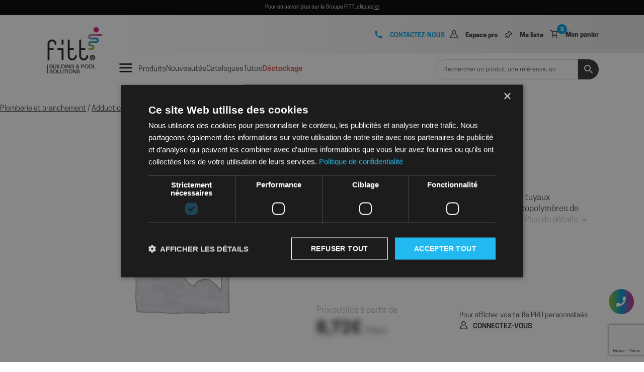

--- FILE ---
content_type: text/html; charset=UTF-8
request_url: https://shop.fitt.mc/p/te-egal-compression-90/
body_size: 50319
content:
<!DOCTYPE HTML PUBLIC "-//W3C//DTD HTML 4.01 Transitional//EN" "http://www.w3.org/TR/html4/loose.dtd">
<html>

<head>
	<meta name="theme-color" content="#000000">
    <meta charset="UTF-8"/>
    <meta name="viewport" content="width=device-width, minimum-scale=1.0, maximum-scale=1.0, user-scalable=yes">
    <meta http-equiv="ScreenOrientation" content="autoRotate:disabled">
    <link rel="profile" href="https://gmpg.org/xfn/11"/>
    <meta name='robots' content='index, follow, max-image-preview:large, max-snippet:-1, max-video-preview:-1' />
<script type='text/javascript' charset='UTF-8' data-cs-platform='wordpress' src='https://cdn.cookie-script.com/s/e4a444880456ebcfb4e0f31aa9daee05.js' id='cookie_script-js-with'></script>
	<!-- This site is optimized with the Yoast SEO plugin v25.8 - https://yoast.com/wordpress/plugins/seo/ -->
	<title>Té égal compression 90° - FITT MC - Shop</title>
	<link rel="canonical" href="https://shop.fitt.mc/p/te-egal-compression-90/" />
	<meta property="og:locale" content="fr_FR" />
	<meta property="og:type" content="article" />
	<meta property="og:title" content="Té égal compression 90° - FITT MC - Shop" />
	<meta property="og:description" content="[&hellip;]" />
	<meta property="og:url" content="https://shop.fitt.mc/p/te-egal-compression-90/" />
	<meta property="og:site_name" content="FITT MC - Shop" />
	<meta property="article:modified_time" content="2025-12-10T13:05:04+00:00" />
	<meta property="og:image" content="https://fitt-cdn.thron.com/delivery/public/thumbnail/fitt/triman_pmcb_01/bphuil/std/300x0/triman_pmcb_01" />
	<meta name="twitter:card" content="summary_large_image" />
	<script type="application/ld+json" class="yoast-schema-graph">{"@context":"https://schema.org","@graph":[{"@type":"WebPage","@id":"https://shop.fitt.mc/p/te-egal-compression-90/","url":"https://shop.fitt.mc/p/te-egal-compression-90/","name":"Té égal compression 90° - FITT MC - Shop","isPartOf":{"@id":"https://shop.fitt.mc/#website"},"primaryImageOfPage":{"@id":"https://shop.fitt.mc/p/te-egal-compression-90/#primaryimage"},"image":{"@id":"https://shop.fitt.mc/p/te-egal-compression-90/#primaryimage"},"thumbnailUrl":"https://fitt-cdn.thron.com/delivery/public/thumbnail/fitt/triman_pmcb_01/bphuil/std/300x0/triman_pmcb_01","datePublished":"2025-10-17T16:16:16+00:00","dateModified":"2025-12-10T13:05:04+00:00","breadcrumb":{"@id":"https://shop.fitt.mc/p/te-egal-compression-90/#breadcrumb"},"inLanguage":"fr-FR","potentialAction":[{"@type":"ReadAction","target":["https://shop.fitt.mc/p/te-egal-compression-90/"]}]},{"@type":"ImageObject","inLanguage":"fr-FR","@id":"https://shop.fitt.mc/p/te-egal-compression-90/#primaryimage","url":"https://fitt-cdn.thron.com/delivery/public/thumbnail/fitt/triman_pmcb_01/bphuil/std/300x0/triman_pmcb_01","contentUrl":"https://fitt-cdn.thron.com/delivery/public/thumbnail/fitt/triman_pmcb_01/bphuil/std/300x0/triman_pmcb_01"},{"@type":"BreadcrumbList","@id":"https://shop.fitt.mc/p/te-egal-compression-90/#breadcrumb","itemListElement":[{"@type":"ListItem","position":1,"name":"Accueil","item":"https://shop.fitt.mc/"},{"@type":"ListItem","position":2,"name":"Produits","item":"https://shop.fitt.mc/shop/"},{"@type":"ListItem","position":3,"name":"Té égal compression 90°"}]},{"@type":"WebSite","@id":"https://shop.fitt.mc/#website","url":"https://shop.fitt.mc/","name":"FITT MC - Shop","description":"","publisher":{"@id":"https://shop.fitt.mc/#organization"},"potentialAction":[{"@type":"SearchAction","target":{"@type":"EntryPoint","urlTemplate":"https://shop.fitt.mc/?s={search_term_string}"},"query-input":{"@type":"PropertyValueSpecification","valueRequired":true,"valueName":"search_term_string"}}],"inLanguage":"fr-FR"},{"@type":"Organization","@id":"https://shop.fitt.mc/#organization","name":"FITT MC - Shop","url":"https://shop.fitt.mc/","logo":{"@type":"ImageObject","inLanguage":"fr-FR","@id":"https://shop.fitt.mc/#/schema/logo/image/","url":"https://shop.fitt.mc/wp-content/uploads/2023/10/logo-newsletter-resize.png","contentUrl":"https://shop.fitt.mc/wp-content/uploads/2023/10/logo-newsletter-resize.png","width":189,"height":161,"caption":"FITT MC - Shop"},"image":{"@id":"https://shop.fitt.mc/#/schema/logo/image/"}}]}</script>
	<!-- / Yoast SEO plugin. -->


<link rel='dns-prefetch' href='//cdn.jsdelivr.net' />
<link rel='dns-prefetch' href='//cdnjs.cloudflare.com' />
<link rel="alternate" type="application/rss+xml" title="FITT MC - Shop &raquo; Té égal compression 90° Flux des commentaires" href="https://shop.fitt.mc/p/te-egal-compression-90/feed/" />
<link rel="alternate" title="oEmbed (JSON)" type="application/json+oembed" href="https://shop.fitt.mc/wp-json/oembed/1.0/embed?url=https%3A%2F%2Fshop.fitt.mc%2Fp%2Fte-egal-compression-90%2F" />
<link rel="alternate" title="oEmbed (XML)" type="text/xml+oembed" href="https://shop.fitt.mc/wp-json/oembed/1.0/embed?url=https%3A%2F%2Fshop.fitt.mc%2Fp%2Fte-egal-compression-90%2F&#038;format=xml" />
<style id='wp-img-auto-sizes-contain-inline-css' type='text/css'>
img:is([sizes=auto i],[sizes^="auto," i]){contain-intrinsic-size:3000px 1500px}
/*# sourceURL=wp-img-auto-sizes-contain-inline-css */
</style>
<link rel='stylesheet' id='custom-styles-css' href='https://shop.fitt.mc/wp-content/themes/__interplast/_src/css/custom-styles.css?ver=6.9' type='text/css' media='all' />
<style id='wp-emoji-styles-inline-css' type='text/css'>

	img.wp-smiley, img.emoji {
		display: inline !important;
		border: none !important;
		box-shadow: none !important;
		height: 1em !important;
		width: 1em !important;
		margin: 0 0.07em !important;
		vertical-align: -0.1em !important;
		background: none !important;
		padding: 0 !important;
	}
/*# sourceURL=wp-emoji-styles-inline-css */
</style>
<link rel='stylesheet' id='wp-block-library-css' href='https://shop.fitt.mc/wp-includes/css/dist/block-library/style.min.css?ver=6.9' type='text/css' media='all' />
<link rel='stylesheet' id='wc-blocks-style-css' href='https://shop.fitt.mc/wp-content/plugins/woocommerce/assets/client/blocks/wc-blocks.css?ver=wc-10.1.2' type='text/css' media='all' />
<style id='global-styles-inline-css' type='text/css'>
:root{--wp--preset--aspect-ratio--square: 1;--wp--preset--aspect-ratio--4-3: 4/3;--wp--preset--aspect-ratio--3-4: 3/4;--wp--preset--aspect-ratio--3-2: 3/2;--wp--preset--aspect-ratio--2-3: 2/3;--wp--preset--aspect-ratio--16-9: 16/9;--wp--preset--aspect-ratio--9-16: 9/16;--wp--preset--color--black: #000000;--wp--preset--color--cyan-bluish-gray: #abb8c3;--wp--preset--color--white: #ffffff;--wp--preset--color--pale-pink: #f78da7;--wp--preset--color--vivid-red: #cf2e2e;--wp--preset--color--luminous-vivid-orange: #ff6900;--wp--preset--color--luminous-vivid-amber: #fcb900;--wp--preset--color--light-green-cyan: #7bdcb5;--wp--preset--color--vivid-green-cyan: #00d084;--wp--preset--color--pale-cyan-blue: #8ed1fc;--wp--preset--color--vivid-cyan-blue: #0693e3;--wp--preset--color--vivid-purple: #9b51e0;--wp--preset--gradient--vivid-cyan-blue-to-vivid-purple: linear-gradient(135deg,rgb(6,147,227) 0%,rgb(155,81,224) 100%);--wp--preset--gradient--light-green-cyan-to-vivid-green-cyan: linear-gradient(135deg,rgb(122,220,180) 0%,rgb(0,208,130) 100%);--wp--preset--gradient--luminous-vivid-amber-to-luminous-vivid-orange: linear-gradient(135deg,rgb(252,185,0) 0%,rgb(255,105,0) 100%);--wp--preset--gradient--luminous-vivid-orange-to-vivid-red: linear-gradient(135deg,rgb(255,105,0) 0%,rgb(207,46,46) 100%);--wp--preset--gradient--very-light-gray-to-cyan-bluish-gray: linear-gradient(135deg,rgb(238,238,238) 0%,rgb(169,184,195) 100%);--wp--preset--gradient--cool-to-warm-spectrum: linear-gradient(135deg,rgb(74,234,220) 0%,rgb(151,120,209) 20%,rgb(207,42,186) 40%,rgb(238,44,130) 60%,rgb(251,105,98) 80%,rgb(254,248,76) 100%);--wp--preset--gradient--blush-light-purple: linear-gradient(135deg,rgb(255,206,236) 0%,rgb(152,150,240) 100%);--wp--preset--gradient--blush-bordeaux: linear-gradient(135deg,rgb(254,205,165) 0%,rgb(254,45,45) 50%,rgb(107,0,62) 100%);--wp--preset--gradient--luminous-dusk: linear-gradient(135deg,rgb(255,203,112) 0%,rgb(199,81,192) 50%,rgb(65,88,208) 100%);--wp--preset--gradient--pale-ocean: linear-gradient(135deg,rgb(255,245,203) 0%,rgb(182,227,212) 50%,rgb(51,167,181) 100%);--wp--preset--gradient--electric-grass: linear-gradient(135deg,rgb(202,248,128) 0%,rgb(113,206,126) 100%);--wp--preset--gradient--midnight: linear-gradient(135deg,rgb(2,3,129) 0%,rgb(40,116,252) 100%);--wp--preset--font-size--small: 13px;--wp--preset--font-size--medium: 20px;--wp--preset--font-size--large: 36px;--wp--preset--font-size--x-large: 42px;--wp--preset--spacing--20: 0.44rem;--wp--preset--spacing--30: 0.67rem;--wp--preset--spacing--40: 1rem;--wp--preset--spacing--50: 1.5rem;--wp--preset--spacing--60: 2.25rem;--wp--preset--spacing--70: 3.38rem;--wp--preset--spacing--80: 5.06rem;--wp--preset--shadow--natural: 6px 6px 9px rgba(0, 0, 0, 0.2);--wp--preset--shadow--deep: 12px 12px 50px rgba(0, 0, 0, 0.4);--wp--preset--shadow--sharp: 6px 6px 0px rgba(0, 0, 0, 0.2);--wp--preset--shadow--outlined: 6px 6px 0px -3px rgb(255, 255, 255), 6px 6px rgb(0, 0, 0);--wp--preset--shadow--crisp: 6px 6px 0px rgb(0, 0, 0);}:where(.is-layout-flex){gap: 0.5em;}:where(.is-layout-grid){gap: 0.5em;}body .is-layout-flex{display: flex;}.is-layout-flex{flex-wrap: wrap;align-items: center;}.is-layout-flex > :is(*, div){margin: 0;}body .is-layout-grid{display: grid;}.is-layout-grid > :is(*, div){margin: 0;}:where(.wp-block-columns.is-layout-flex){gap: 2em;}:where(.wp-block-columns.is-layout-grid){gap: 2em;}:where(.wp-block-post-template.is-layout-flex){gap: 1.25em;}:where(.wp-block-post-template.is-layout-grid){gap: 1.25em;}.has-black-color{color: var(--wp--preset--color--black) !important;}.has-cyan-bluish-gray-color{color: var(--wp--preset--color--cyan-bluish-gray) !important;}.has-white-color{color: var(--wp--preset--color--white) !important;}.has-pale-pink-color{color: var(--wp--preset--color--pale-pink) !important;}.has-vivid-red-color{color: var(--wp--preset--color--vivid-red) !important;}.has-luminous-vivid-orange-color{color: var(--wp--preset--color--luminous-vivid-orange) !important;}.has-luminous-vivid-amber-color{color: var(--wp--preset--color--luminous-vivid-amber) !important;}.has-light-green-cyan-color{color: var(--wp--preset--color--light-green-cyan) !important;}.has-vivid-green-cyan-color{color: var(--wp--preset--color--vivid-green-cyan) !important;}.has-pale-cyan-blue-color{color: var(--wp--preset--color--pale-cyan-blue) !important;}.has-vivid-cyan-blue-color{color: var(--wp--preset--color--vivid-cyan-blue) !important;}.has-vivid-purple-color{color: var(--wp--preset--color--vivid-purple) !important;}.has-black-background-color{background-color: var(--wp--preset--color--black) !important;}.has-cyan-bluish-gray-background-color{background-color: var(--wp--preset--color--cyan-bluish-gray) !important;}.has-white-background-color{background-color: var(--wp--preset--color--white) !important;}.has-pale-pink-background-color{background-color: var(--wp--preset--color--pale-pink) !important;}.has-vivid-red-background-color{background-color: var(--wp--preset--color--vivid-red) !important;}.has-luminous-vivid-orange-background-color{background-color: var(--wp--preset--color--luminous-vivid-orange) !important;}.has-luminous-vivid-amber-background-color{background-color: var(--wp--preset--color--luminous-vivid-amber) !important;}.has-light-green-cyan-background-color{background-color: var(--wp--preset--color--light-green-cyan) !important;}.has-vivid-green-cyan-background-color{background-color: var(--wp--preset--color--vivid-green-cyan) !important;}.has-pale-cyan-blue-background-color{background-color: var(--wp--preset--color--pale-cyan-blue) !important;}.has-vivid-cyan-blue-background-color{background-color: var(--wp--preset--color--vivid-cyan-blue) !important;}.has-vivid-purple-background-color{background-color: var(--wp--preset--color--vivid-purple) !important;}.has-black-border-color{border-color: var(--wp--preset--color--black) !important;}.has-cyan-bluish-gray-border-color{border-color: var(--wp--preset--color--cyan-bluish-gray) !important;}.has-white-border-color{border-color: var(--wp--preset--color--white) !important;}.has-pale-pink-border-color{border-color: var(--wp--preset--color--pale-pink) !important;}.has-vivid-red-border-color{border-color: var(--wp--preset--color--vivid-red) !important;}.has-luminous-vivid-orange-border-color{border-color: var(--wp--preset--color--luminous-vivid-orange) !important;}.has-luminous-vivid-amber-border-color{border-color: var(--wp--preset--color--luminous-vivid-amber) !important;}.has-light-green-cyan-border-color{border-color: var(--wp--preset--color--light-green-cyan) !important;}.has-vivid-green-cyan-border-color{border-color: var(--wp--preset--color--vivid-green-cyan) !important;}.has-pale-cyan-blue-border-color{border-color: var(--wp--preset--color--pale-cyan-blue) !important;}.has-vivid-cyan-blue-border-color{border-color: var(--wp--preset--color--vivid-cyan-blue) !important;}.has-vivid-purple-border-color{border-color: var(--wp--preset--color--vivid-purple) !important;}.has-vivid-cyan-blue-to-vivid-purple-gradient-background{background: var(--wp--preset--gradient--vivid-cyan-blue-to-vivid-purple) !important;}.has-light-green-cyan-to-vivid-green-cyan-gradient-background{background: var(--wp--preset--gradient--light-green-cyan-to-vivid-green-cyan) !important;}.has-luminous-vivid-amber-to-luminous-vivid-orange-gradient-background{background: var(--wp--preset--gradient--luminous-vivid-amber-to-luminous-vivid-orange) !important;}.has-luminous-vivid-orange-to-vivid-red-gradient-background{background: var(--wp--preset--gradient--luminous-vivid-orange-to-vivid-red) !important;}.has-very-light-gray-to-cyan-bluish-gray-gradient-background{background: var(--wp--preset--gradient--very-light-gray-to-cyan-bluish-gray) !important;}.has-cool-to-warm-spectrum-gradient-background{background: var(--wp--preset--gradient--cool-to-warm-spectrum) !important;}.has-blush-light-purple-gradient-background{background: var(--wp--preset--gradient--blush-light-purple) !important;}.has-blush-bordeaux-gradient-background{background: var(--wp--preset--gradient--blush-bordeaux) !important;}.has-luminous-dusk-gradient-background{background: var(--wp--preset--gradient--luminous-dusk) !important;}.has-pale-ocean-gradient-background{background: var(--wp--preset--gradient--pale-ocean) !important;}.has-electric-grass-gradient-background{background: var(--wp--preset--gradient--electric-grass) !important;}.has-midnight-gradient-background{background: var(--wp--preset--gradient--midnight) !important;}.has-small-font-size{font-size: var(--wp--preset--font-size--small) !important;}.has-medium-font-size{font-size: var(--wp--preset--font-size--medium) !important;}.has-large-font-size{font-size: var(--wp--preset--font-size--large) !important;}.has-x-large-font-size{font-size: var(--wp--preset--font-size--x-large) !important;}
/*# sourceURL=global-styles-inline-css */
</style>

<style id='classic-theme-styles-inline-css' type='text/css'>
/*! This file is auto-generated */
.wp-block-button__link{color:#fff;background-color:#32373c;border-radius:9999px;box-shadow:none;text-decoration:none;padding:calc(.667em + 2px) calc(1.333em + 2px);font-size:1.125em}.wp-block-file__button{background:#32373c;color:#fff;text-decoration:none}
/*# sourceURL=/wp-includes/css/classic-themes.min.css */
</style>
<link rel='stylesheet' id='contact-form-7-css' href='https://shop.fitt.mc/wp-content/plugins/contact-form-7/includes/css/styles.css?ver=6.1.1' type='text/css' media='all' />
<link rel='stylesheet' id='photoswipe-css' href='https://shop.fitt.mc/wp-content/plugins/woocommerce/assets/css/photoswipe/photoswipe.min.css?ver=10.1.2' type='text/css' media='all' />
<link rel='stylesheet' id='photoswipe-default-skin-css' href='https://shop.fitt.mc/wp-content/plugins/woocommerce/assets/css/photoswipe/default-skin/default-skin.min.css?ver=10.1.2' type='text/css' media='all' />
<style id='woocommerce-inline-inline-css' type='text/css'>
.woocommerce form .form-row .required { visibility: visible; }
/*# sourceURL=woocommerce-inline-inline-css */
</style>
<link rel='stylesheet' id='aws-pro-style-css' href='https://shop.fitt.mc/wp-content/plugins/advanced-woo-search-pro/assets/css/common.min.css?ver=pro3.42' type='text/css' media='all' />
<link rel='stylesheet' id='brands-styles-css' href='https://shop.fitt.mc/wp-content/plugins/woocommerce/assets/css/brands.css?ver=10.1.2' type='text/css' media='all' />
<link rel='stylesheet' id='trm-wp-style-css' href='https://shop.fitt.mc/wp-content/themes/__interplast/public/app.css?ver=6.9' type='text/css' media='all' />
<link rel='stylesheet' id='animate-css' href='https://cdnjs.cloudflare.com/ajax/libs/animate.css/4.1.1/animate.min.css?ver=6.9' type='text/css' media='all' />
<style id='wp-block-library-theme-inline-css' type='text/css'>
.wp-block-audio :where(figcaption){color:#555;font-size:13px;text-align:center}.is-dark-theme .wp-block-audio :where(figcaption){color:#ffffffa6}.wp-block-audio{margin:0 0 1em}.wp-block-code{border:1px solid #ccc;border-radius:4px;font-family:Menlo,Consolas,monaco,monospace;padding:.8em 1em}.wp-block-embed :where(figcaption){color:#555;font-size:13px;text-align:center}.is-dark-theme .wp-block-embed :where(figcaption){color:#ffffffa6}.wp-block-embed{margin:0 0 1em}.blocks-gallery-caption{color:#555;font-size:13px;text-align:center}.is-dark-theme .blocks-gallery-caption{color:#ffffffa6}:root :where(.wp-block-image figcaption){color:#555;font-size:13px;text-align:center}.is-dark-theme :root :where(.wp-block-image figcaption){color:#ffffffa6}.wp-block-image{margin:0 0 1em}.wp-block-pullquote{border-bottom:4px solid;border-top:4px solid;color:currentColor;margin-bottom:1.75em}.wp-block-pullquote :where(cite),.wp-block-pullquote :where(footer),.wp-block-pullquote__citation{color:currentColor;font-size:.8125em;font-style:normal;text-transform:uppercase}.wp-block-quote{border-left:.25em solid;margin:0 0 1.75em;padding-left:1em}.wp-block-quote cite,.wp-block-quote footer{color:currentColor;font-size:.8125em;font-style:normal;position:relative}.wp-block-quote:where(.has-text-align-right){border-left:none;border-right:.25em solid;padding-left:0;padding-right:1em}.wp-block-quote:where(.has-text-align-center){border:none;padding-left:0}.wp-block-quote.is-large,.wp-block-quote.is-style-large,.wp-block-quote:where(.is-style-plain){border:none}.wp-block-search .wp-block-search__label{font-weight:700}.wp-block-search__button{border:1px solid #ccc;padding:.375em .625em}:where(.wp-block-group.has-background){padding:1.25em 2.375em}.wp-block-separator.has-css-opacity{opacity:.4}.wp-block-separator{border:none;border-bottom:2px solid;margin-left:auto;margin-right:auto}.wp-block-separator.has-alpha-channel-opacity{opacity:1}.wp-block-separator:not(.is-style-wide):not(.is-style-dots){width:100px}.wp-block-separator.has-background:not(.is-style-dots){border-bottom:none;height:1px}.wp-block-separator.has-background:not(.is-style-wide):not(.is-style-dots){height:2px}.wp-block-table{margin:0 0 1em}.wp-block-table td,.wp-block-table th{word-break:normal}.wp-block-table :where(figcaption){color:#555;font-size:13px;text-align:center}.is-dark-theme .wp-block-table :where(figcaption){color:#ffffffa6}.wp-block-video :where(figcaption){color:#555;font-size:13px;text-align:center}.is-dark-theme .wp-block-video :where(figcaption){color:#ffffffa6}.wp-block-video{margin:0 0 1em}:root :where(.wp-block-template-part.has-background){margin-bottom:0;margin-top:0;padding:1.25em 2.375em}
/*# sourceURL=/wp-includes/css/dist/block-library/theme.min.css */
</style>
<link rel='stylesheet' id='flatpickr-css-css' href='https://cdn.jsdelivr.net/npm/flatpickr/dist/flatpickr.min.css?ver=6.9' type='text/css' media='all' />
<script type="text/javascript" src="https://shop.fitt.mc/wp-includes/js/jquery/jquery.min.js?ver=3.7.1" id="jquery-core-js"></script>
<script type="text/javascript" src="https://shop.fitt.mc/wp-includes/js/jquery/jquery-migrate.min.js?ver=3.4.1" id="jquery-migrate-js"></script>
<script type="text/javascript" src="https://shop.fitt.mc/wp-content/plugins/woocommerce/assets/js/jquery-blockui/jquery.blockUI.min.js?ver=2.7.0-wc.10.1.2" id="jquery-blockui-js" defer="defer" data-wp-strategy="defer"></script>
<script type="text/javascript" id="wc-add-to-cart-js-extra">
/* <![CDATA[ */
var wc_add_to_cart_params = {"ajax_url":"/wp-admin/admin-ajax.php","wc_ajax_url":"/?wc-ajax=%%endpoint%%","i18n_view_cart":"Voir le panier","cart_url":"https://shop.fitt.mc/panier/","is_cart":"","cart_redirect_after_add":"no"};
//# sourceURL=wc-add-to-cart-js-extra
/* ]]> */
</script>
<script type="text/javascript" src="https://shop.fitt.mc/wp-content/plugins/woocommerce/assets/js/frontend/add-to-cart.min.js?ver=10.1.2" id="wc-add-to-cart-js" defer="defer" data-wp-strategy="defer"></script>
<script type="text/javascript" src="https://shop.fitt.mc/wp-content/plugins/woocommerce/assets/js/flexslider/jquery.flexslider.min.js?ver=2.7.2-wc.10.1.2" id="flexslider-js" defer="defer" data-wp-strategy="defer"></script>
<script type="text/javascript" src="https://shop.fitt.mc/wp-content/plugins/woocommerce/assets/js/photoswipe/photoswipe.min.js?ver=4.1.1-wc.10.1.2" id="photoswipe-js" defer="defer" data-wp-strategy="defer"></script>
<script type="text/javascript" src="https://shop.fitt.mc/wp-content/plugins/woocommerce/assets/js/photoswipe/photoswipe-ui-default.min.js?ver=4.1.1-wc.10.1.2" id="photoswipe-ui-default-js" defer="defer" data-wp-strategy="defer"></script>
<script type="text/javascript" id="wc-single-product-js-extra">
/* <![CDATA[ */
var wc_single_product_params = {"i18n_required_rating_text":"Veuillez s\u00e9lectionner une note","i18n_rating_options":["1\u00a0\u00e9toile sur 5","2\u00a0\u00e9toiles sur 5","3\u00a0\u00e9toiles sur 5","4\u00a0\u00e9toiles sur 5","5\u00a0\u00e9toiles sur 5"],"i18n_product_gallery_trigger_text":"Voir la galerie d\u2019images en plein \u00e9cran","review_rating_required":"yes","flexslider":{"rtl":false,"animation":"slide","smoothHeight":true,"directionNav":false,"controlNav":"thumbnails","slideshow":false,"animationSpeed":500,"animationLoop":false,"allowOneSlide":false},"zoom_enabled":"","zoom_options":[],"photoswipe_enabled":"1","photoswipe_options":{"shareEl":false,"closeOnScroll":false,"history":false,"hideAnimationDuration":0,"showAnimationDuration":0},"flexslider_enabled":"1"};
//# sourceURL=wc-single-product-js-extra
/* ]]> */
</script>
<script type="text/javascript" src="https://shop.fitt.mc/wp-content/plugins/woocommerce/assets/js/frontend/single-product.min.js?ver=10.1.2" id="wc-single-product-js" defer="defer" data-wp-strategy="defer"></script>
<script type="text/javascript" src="https://shop.fitt.mc/wp-content/plugins/woocommerce/assets/js/js-cookie/js.cookie.min.js?ver=2.1.4-wc.10.1.2" id="js-cookie-js" defer="defer" data-wp-strategy="defer"></script>
<script type="text/javascript" id="woocommerce-js-extra">
/* <![CDATA[ */
var woocommerce_params = {"ajax_url":"/wp-admin/admin-ajax.php","wc_ajax_url":"/?wc-ajax=%%endpoint%%","i18n_password_show":"Afficher le mot de passe","i18n_password_hide":"Masquer le mot de passe"};
//# sourceURL=woocommerce-js-extra
/* ]]> */
</script>
<script type="text/javascript" src="https://shop.fitt.mc/wp-content/plugins/woocommerce/assets/js/frontend/woocommerce.min.js?ver=10.1.2" id="woocommerce-js" defer="defer" data-wp-strategy="defer"></script>
<script type="text/javascript" id="trm-wp-script-js-extra">
/* <![CDATA[ */
var APISettings = {"nonce":"65a9aa5239"};
var php_datas = {"devis_url":"https://shop.fitt.mc/demander-un-devis/"};
//# sourceURL=trm-wp-script-js-extra
/* ]]> */
</script>
<script type="text/javascript" id="trm-wp-script-js-before">
/* <![CDATA[ */
var apiurl = "https://shop.fitt.mc/wp-json/trm"
//# sourceURL=trm-wp-script-js-before
/* ]]> */
</script>
<script type="text/javascript" src="https://shop.fitt.mc/wp-content/themes/__interplast/public/app.min.js?ver=6.9" id="trm-wp-script-js"></script>
<script type="text/javascript" id="trm-wp-bundle-script-js-extra">
/* <![CDATA[ */
var mm_apiurl = {"devis":"https://shop.fitt.mc/wp-json/interplast/devis","request_account":"https://shop.fitt.mc/wp-json/interplast/request_account"};
var mm_wc_apiurl = {"filter_cat_page":"https://shop.fitt.mc/wp-json/wc/interplast_wc/filter_category_page","wish_cart_elem":"https://shop.fitt.mc/wp-json/interplast_wc/wish_cart_elem","order_year":"https://shop.fitt.mc/wp-json/interplast_wc/order_year","download_year":"https://shop.fitt.mc/wp-json/interplast_wc/download_year","clear_cart_url":"https://shop.fitt.mc/wp-json/interplast_wc/clear_cart_url"};
var mm_salesforce_apiurl = {"get_token":"https://shop.fitt.mc/wp-json/salesforce/get_token","get_pdf_from_salesforce":"https://shop.fitt.mc/wp-json/salesforce/get_pdf_from_salesforce"};
var mm_address_book_apiurl = {"ajax_url":"https://shop.fitt.mc/wp-admin/admin-ajax.php","checkout_security":"3c3d1a46cc","allow_readonly":"yes"};
//# sourceURL=trm-wp-bundle-script-js-extra
/* ]]> */
</script>
<script type="text/javascript" src="https://shop.fitt.mc/wp-content/themes/__interplast/public/bundle.min.js?ver=6.9" id="trm-wp-bundle-script-js"></script>
<link rel="https://api.w.org/" href="https://shop.fitt.mc/wp-json/" /><link rel="alternate" title="JSON" type="application/json" href="https://shop.fitt.mc/wp-json/wp/v2/product/167393" /><link rel="EditURI" type="application/rsd+xml" title="RSD" href="https://shop.fitt.mc/xmlrpc.php?rsd" />
<meta name="generator" content="WordPress 6.9" />
<meta name="generator" content="WooCommerce 10.1.2" />
<link rel='shortlink' href='https://shop.fitt.mc/?p=167393' />
<link rel="manifest" href="https://shop.fitt.mc/wp-content/themes/__interplast/manifest.json">	<style type="text/css">
		.woocommerce-account .woocommerce-MyAccount-navigation .nav-wrap ul li.woocommerce-MyAccount-navigation-link--mes-adresses a .item:before {
			background-image: url('/wp-content/themes/__interplast/public/_src/icn/addresses.svg');
		}

		.fitt-account-menu .account-link.mes-adresses:before {
			background-image: url('/wp-content/themes/__interplast/public/_src/icn/addresses.svg');
		}
	</style>
	<noscript><style>.woocommerce-product-gallery{ opacity: 1 !important; }</style></noscript>
	<link rel="icon" href="https://shop.fitt.mc/wp-content/uploads/2023/10/cropped-logo-144-32x32.png" sizes="32x32" />
<link rel="icon" href="https://shop.fitt.mc/wp-content/uploads/2023/10/cropped-logo-144-192x192.png" sizes="192x192" />
<link rel="apple-touch-icon" href="https://shop.fitt.mc/wp-content/uploads/2023/10/cropped-logo-144-180x180.png" />
<meta name="msapplication-TileImage" content="https://shop.fitt.mc/wp-content/uploads/2023/10/cropped-logo-144-270x270.png" />
    <meta name="full-screen" content="yes">
    <meta name="apple-mobile-web-app-capable" content="yes">
    <meta name="mobile-web-app-capable" content="yes">
    <meta name="apple-mobile-web-app-title" content="Fitt">
    <meta name="apple-mobile-web-app-status-bar-style" content="black-translucent">
    <link rel="apple-touch-icon" href="https://shop.fitt.mc/wp-content/themes/__interplast/_src/icn/logo-144.png"
          sizes="144x144">
    <!-- Google Tag Manager -->
    <script>(function(w,d,s,l,i){w[l]=w[l]||[];w[l].push({'gtm.start':
                new Date().getTime(),event:'gtm.js'});var f=d.getElementsByTagName(s)[0],
            j=d.createElement(s),dl=l!='dataLayer'?'&l='+l:'';j.async=true;j.src=
            'https://www.googletagmanager.com/gtm.js?id='+i+dl;f.parentNode.insertBefore(j,f);
        })(window,document,'script','dataLayer','GTM-TWWK6JJH');</script>
    <!-- End Google Tag Manager -->
    <script src="https://cdn.jsdelivr.net/npm/sweetalert2@11"></script>
</head>

<body class="wp-singular product-template-default single single-product postid-167393 wp-embed-responsive wp-theme-__interplast theme-__interplast woocommerce woocommerce-page woocommerce-no-js">

<!-- Loader pour chargement page  -->
<div id="form-loader" style="display:none;">
  <div class="loader"></div>
</div>

<!-- Google Tag Manager (noscript) -->
<noscript><iframe src="https://www.googletagmanager.com/ns.html?id=GTM-TWWK6JJH"
                  height="0" width="0" style="display:none;visibility:hidden"></iframe></noscript>
<!-- End Google Tag Manager (noscript) -->

<div class="sticky-header-container">
    <div class="fitt-topbar">
	Pour en savoir plus sur le Groupe FITT, cliquez		<a href="https://www.fitt.com/fr/" target="https://www.fitt.com/fr/">ici</a>
		</div><div class="fitt-header fitt-header-desktop">
	<div class="container">
		<div class="fitt-header-inner">
			<div class="logo">
				<a href="https://shop.fitt.mc">
					<img width="125" height="100" src="https://shop.fitt.mc/wp-content/uploads/2024/07/FITT-Building-amp-Pool-Solutions_vertical_site_web.png" class="attachment-full size-full" alt="" decoding="async" />				</a>
			</div>
			<div class="header-nav">
				<div class="header-shortcuts">
					<div class="shortcuts">
	<a href="#" class="shortcut contact fitt-show-contact-popup">Contactez-nous</a>
	<a href="https://shop.fitt.mc/mon-espace-pro/?redirect_to=https://shop.fitt.mc/p/te-egal-compression-90/" class="shortcut profil">
		Espace pro	</a>
	<a href="https://shop.fitt.mc/mon-espace-pro/wishlist/?redirect_to=https://shop.fitt.mc/p/te-egal-compression-90/" class="shortcut wishlist">
		Ma liste		<span class="bubble wishlist-count"></span>
	</a>
	<a href="https://shop.fitt.mc/mon-espace-pro/profil/?redirect_to=https://shop.fitt.mc/p/te-egal-compression-90/" class="shortcut cart">
		Mon panier		<span class="bubble">0</span>
	</a>
</div>				</div>
				<div class="header-menu">
					<div class="menu-overlay"></div>
					<div class="main-menu">
						<div class="menu-header-menu-container"><ul id="menu-header-menu" class="menu"><li id="menu-item-68825" class="product_li menu-item menu-item-type-custom menu-item-object-custom menu-item-has-children menu-item-68825"><a href="#">Produits</a>
<ul class="sub-menu">
	<li id="menu-item-164512" class="menu-item menu-item-type-custom menu-item-object-custom menu-item-has-children menu-item-164512"><a href="#">Évacuation sanitaire >></a>
	<ul class="sub-menu">
		<li id="menu-item-80073" class="menu-item menu-item-type-taxonomy menu-item-object-product_cat menu-item-80073"><a href="https://shop.fitt.mc/c/evacuation-sanitaire/tubes-pvc-evacuation/">Tubes PVC évacuation</a></li>
		<li id="menu-item-164510" class="menu-item menu-item-type-custom menu-item-object-custom menu-item-has-children menu-item-164510"><a href="#">Raccords PVC évacuation >></a>
		<ul class="sub-menu">
			<li id="menu-item-80082" class="menu-item menu-item-type-taxonomy menu-item-object-product_cat menu-item-80082"><a href="https://shop.fitt.mc/c/evacuation-sanitaire/raccords-pvc-evacuation/vidage/">Vidage</a></li>
			<li id="menu-item-80079" class="menu-item menu-item-type-taxonomy menu-item-object-product_cat menu-item-80079"><a href="https://shop.fitt.mc/c/evacuation-sanitaire/raccords-pvc-evacuation/raccords-evacuation/">Raccords évacuation</a></li>
			<li id="menu-item-80080" class="menu-item menu-item-type-taxonomy menu-item-object-product_cat menu-item-80080"><a href="https://shop.fitt.mc/c/evacuation-sanitaire/raccords-pvc-evacuation/colliers-pvc-evacuation/">Colliers PVC évacuation</a></li>
			<li id="menu-item-80081" class="menu-item menu-item-type-taxonomy menu-item-object-product_cat menu-item-80081"><a href="https://shop.fitt.mc/c/evacuation-sanitaire/raccords-pvc-evacuation/specialites-sanitaires/">Spécialités sanitaires</a></li>
		</ul>
</li>
		<li id="menu-item-80083" class="menu-item menu-item-type-taxonomy menu-item-object-product_cat menu-item-80083"><a href="https://shop.fitt.mc/c/evacuation-sanitaire/raccords-wc/">Raccords WC</a></li>
	</ul>
</li>
	<li id="menu-item-164513" class="menu-item menu-item-type-custom menu-item-object-custom menu-item-has-children menu-item-164513"><a href="#">Colles et étanchéité >></a>
	<ul class="sub-menu">
		<li id="menu-item-80086" class="menu-item menu-item-type-taxonomy menu-item-object-product_cat menu-item-80086"><a href="https://shop.fitt.mc/c/colles-et-etancheite/colles-pvc/">Colles PVC</a></li>
		<li id="menu-item-80091" class="menu-item menu-item-type-taxonomy menu-item-object-product_cat menu-item-80091"><a href="https://shop.fitt.mc/c/colles-et-etancheite/etancheite/">Étanchéité</a></li>
		<li id="menu-item-80095" class="menu-item menu-item-type-taxonomy menu-item-object-product_cat menu-item-80095"><a href="https://shop.fitt.mc/c/colles-et-etancheite/reparation-entretien/">Réparation &#8211; Entretien</a></li>
	</ul>
</li>
	<li id="menu-item-164514" class="menu-item menu-item-type-custom menu-item-object-custom menu-item-has-children menu-item-164514"><a href="#">Plomberie et branchement >></a>
	<ul class="sub-menu">
		<li id="menu-item-164511" class="menu-item menu-item-type-custom menu-item-object-custom menu-item-has-children menu-item-164511"><a href="#">Adduction PEHD >></a>
		<ul class="sub-menu">
			<li id="menu-item-80099" class="menu-item menu-item-type-taxonomy menu-item-object-product_cat menu-item-80099"><a href="https://shop.fitt.mc/c/plomberie-et-branchement/adduction-pehd/tubes-pehd/">Tubes PEHD</a></li>
			<li id="menu-item-80100" class="menu-item menu-item-type-taxonomy menu-item-object-product_cat current-product-ancestor current-menu-parent current-product-parent menu-item-80100"><a href="https://shop.fitt.mc/c/plomberie-et-branchement/adduction-pehd/raccords-compression/">Raccords compression</a></li>
			<li id="menu-item-80101" class="menu-item menu-item-type-taxonomy menu-item-object-product_cat menu-item-80101"><a href="https://shop.fitt.mc/c/plomberie-et-branchement/adduction-pehd/raccords-laiton/">Raccords laiton</a></li>
			<li id="menu-item-100710" class="menu-item menu-item-type-taxonomy menu-item-object-product_cat menu-item-100710"><a href="https://shop.fitt.mc/c/plomberie-et-branchement/adduction-pehd/robinetterie-laiton/">Robinetterie laiton</a></li>
		</ul>
</li>
		<li id="menu-item-80102" class="menu-item menu-item-type-taxonomy menu-item-object-product_cat menu-item-80102"><a href="https://shop.fitt.mc/c/plomberie-et-branchement/comptage-et-securite/">Comptage et sécurité</a></li>
		<li id="menu-item-80105" class="menu-item menu-item-type-taxonomy menu-item-object-product_cat menu-item-80105"><a href="https://shop.fitt.mc/c/plomberie-et-branchement/accessoires-sanitaires/">Accessoires sanitaires</a></li>
		<li id="menu-item-164516" class="menu-item menu-item-type-custom menu-item-object-custom menu-item-has-children menu-item-164516"><a href="#">PVC pression >></a>
		<ul class="sub-menu">
			<li id="menu-item-80111" class="menu-item menu-item-type-taxonomy menu-item-object-product_cat menu-item-80111"><a href="https://shop.fitt.mc/c/plomberie-et-branchement/pvc-pression/tubes-pvc-pression/">Tubes PVC pression</a></li>
			<li id="menu-item-80112" class="menu-item menu-item-type-taxonomy menu-item-object-product_cat menu-item-80112"><a href="https://shop.fitt.mc/c/plomberie-et-branchement/pvc-pression/collier-pvc-pression/">Collier PVC pression</a></li>
			<li id="menu-item-80113" class="menu-item menu-item-type-taxonomy menu-item-object-product_cat menu-item-80113"><a href="https://shop.fitt.mc/c/plomberie-et-branchement/pvc-pression/raccords-pvc-pression/">Raccords PVC pression</a></li>
			<li id="menu-item-80114" class="menu-item menu-item-type-taxonomy menu-item-object-product_cat menu-item-80114"><a href="https://shop.fitt.mc/c/plomberie-et-branchement/pvc-pression/vannes-et-clapets-pvc-pression/">Vannes et clapets PVC pression</a></li>
			<li id="menu-item-80115" class="menu-item menu-item-type-taxonomy menu-item-object-product_cat menu-item-80115"><a href="https://shop.fitt.mc/c/plomberie-et-branchement/pvc-pression/tuyaux-techniques/">Tuyaux techniques</a></li>
		</ul>
</li>
		<li id="menu-item-80116" class="menu-item menu-item-type-taxonomy menu-item-object-product_cat menu-item-80116"><a href="https://shop.fitt.mc/c/plomberie-et-branchement/gainage/">Gainage</a></li>
	</ul>
</li>
	<li id="menu-item-164518" class="menu-item menu-item-type-custom menu-item-object-custom menu-item-has-children menu-item-164518"><a href="#">Gouttière et ventilation >></a>
	<ul class="sub-menu">
		<li id="menu-item-164517" class="menu-item menu-item-type-custom menu-item-object-custom menu-item-has-children menu-item-164517"><a href="#">Gouttières PVC >></a>
		<ul class="sub-menu">
			<li id="menu-item-80120" class="menu-item menu-item-type-taxonomy menu-item-object-product_cat menu-item-80120"><a href="https://shop.fitt.mc/c/gouttieres-et-ventilation/gouttieres-pvc/gouttiere-160/">Gouttière 160</a></li>
			<li id="menu-item-80122" class="menu-item menu-item-type-taxonomy menu-item-object-product_cat menu-item-80122"><a href="https://shop.fitt.mc/c/gouttieres-et-ventilation/gouttieres-pvc/gouttiere-250-gouttieres-pvc/">Gouttière 250</a></li>
			<li id="menu-item-80121" class="menu-item menu-item-type-taxonomy menu-item-object-product_cat menu-item-80121"><a href="https://shop.fitt.mc/c/gouttieres-et-ventilation/gouttieres-pvc/gouttiere-330/">Gouttière 330</a></li>
			<li id="menu-item-80123" class="menu-item menu-item-type-taxonomy menu-item-object-product_cat menu-item-80123"><a href="https://shop.fitt.mc/c/gouttieres-et-ventilation/gouttieres-pvc/gouttiere-c140/">Gouttière C140</a></li>
			<li id="menu-item-80124" class="menu-item menu-item-type-taxonomy menu-item-object-product_cat menu-item-80124"><a href="https://shop.fitt.mc/c/gouttieres-et-ventilation/gouttieres-pvc/colliers-de-fixation-gouttiere/">Colliers de fixation gouttière</a></li>
			<li id="menu-item-80125" class="menu-item menu-item-type-taxonomy menu-item-object-product_cat menu-item-80125"><a href="https://shop.fitt.mc/c/gouttieres-et-ventilation/gouttieres-pvc/accessoires-gouttiere/">Accessoires gouttière</a></li>
			<li id="menu-item-80126" class="menu-item menu-item-type-taxonomy menu-item-object-product_cat menu-item-80126"><a href="https://shop.fitt.mc/c/gouttieres-et-ventilation/gouttieres-pvc/recuperateurs-deau-de-pluie/">Récupérateurs d&rsquo;eau de pluie</a></li>
		</ul>
</li>
		<li id="menu-item-164519" class="menu-item menu-item-type-custom menu-item-object-custom menu-item-has-children menu-item-164519"><a href="#">Ventilation >></a>
		<ul class="sub-menu">
			<li id="menu-item-80128" class="menu-item menu-item-type-taxonomy menu-item-object-product_cat menu-item-80128"><a href="https://shop.fitt.mc/c/gouttieres-et-ventilation/ventilation/gaines-vrc/">Gaines VRC</a></li>
			<li id="menu-item-80129" class="menu-item menu-item-type-taxonomy menu-item-object-product_cat menu-item-80129"><a href="https://shop.fitt.mc/c/gouttieres-et-ventilation/ventilation/grilles-de-ventilation/">Grilles de ventilation</a></li>
			<li id="menu-item-80132" class="menu-item menu-item-type-taxonomy menu-item-object-product_cat menu-item-80132"><a href="https://shop.fitt.mc/c/gouttieres-et-ventilation/ventilation/ecran-de-sous-toiture/">Écran de sous-toiture</a></li>
			<li id="menu-item-80131" class="menu-item menu-item-type-taxonomy menu-item-object-product_cat menu-item-80131"><a href="https://shop.fitt.mc/c/gouttieres-et-ventilation/ventilation/chapeaux-et-extracteurs/">Chapeaux et extracteurs</a></li>
		</ul>
</li>
	</ul>
</li>
	<li id="menu-item-164520" class="menu-item menu-item-type-custom menu-item-object-custom menu-item-has-children menu-item-164520"><a href="#">Aménagement extérieur >></a>
	<ul class="sub-menu">
		<li id="menu-item-164521" class="menu-item menu-item-type-custom menu-item-object-custom menu-item-has-children menu-item-164521"><a href="#">Accessoires de sol >></a>
		<ul class="sub-menu">
			<li id="menu-item-80134" class="menu-item menu-item-type-taxonomy menu-item-object-product_cat menu-item-80134"><a href="https://shop.fitt.mc/c/amenagement-exterieur/accessoires-de-sol/siphons-de-cour/">Siphons de cour</a></li>
			<li id="menu-item-80135" class="menu-item menu-item-type-taxonomy menu-item-object-product_cat menu-item-80135"><a href="https://shop.fitt.mc/c/amenagement-exterieur/accessoires-de-sol/regards/">Regards</a></li>
			<li id="menu-item-80136" class="menu-item menu-item-type-taxonomy menu-item-object-product_cat menu-item-80136"><a href="https://shop.fitt.mc/c/amenagement-exterieur/accessoires-de-sol/caniveaux/">Caniveaux</a></li>
		</ul>
</li>
		<li id="menu-item-164522" class="menu-item menu-item-type-custom menu-item-object-custom menu-item-has-children menu-item-164522"><a href="#">Aménagement des sols >></a>
		<ul class="sub-menu">
			<li id="menu-item-80138" class="menu-item menu-item-type-taxonomy menu-item-object-product_cat menu-item-80138"><a href="https://shop.fitt.mc/c/amenagement-exterieur/amenagement-des-sols/geotextiles/">Géotextiles</a></li>
			<li id="menu-item-80139" class="menu-item menu-item-type-taxonomy menu-item-object-product_cat menu-item-80139"><a href="https://shop.fitt.mc/c/amenagement-exterieur/amenagement-des-sols/dalles-gravier-et-gazon/">Dalles gravier et gazon</a></li>
			<li id="menu-item-80140" class="menu-item menu-item-type-taxonomy menu-item-object-product_cat menu-item-80140"><a href="https://shop.fitt.mc/c/amenagement-exterieur/amenagement-des-sols/plots-pour-dalles-et-lambourdes/">Plots pour dalles et lambourdes</a></li>
			<li id="menu-item-80142" class="menu-item menu-item-type-taxonomy menu-item-object-product_cat menu-item-80142"><a href="https://shop.fitt.mc/c/amenagement-exterieur/amenagement-des-sols/film-pe-sous-dalle/">Film PE sous dalle</a></li>
		</ul>
</li>
		<li id="menu-item-164523" class="menu-item menu-item-type-custom menu-item-object-custom menu-item-has-children menu-item-164523"><a href="#">Assainissement individuel >></a>
		<ul class="sub-menu">
			<li id="menu-item-80144" class="menu-item menu-item-type-taxonomy menu-item-object-product_cat menu-item-80144"><a href="https://shop.fitt.mc/c/amenagement-exterieur/assainissement-individuel/fosses-septiques/">Fosses septiques</a></li>
			<li id="menu-item-80146" class="menu-item menu-item-type-taxonomy menu-item-object-product_cat menu-item-80146"><a href="https://shop.fitt.mc/c/amenagement-exterieur/assainissement-individuel/tubes-et-raccords-assainissement/">Tubes et raccords assainissement</a></li>
		</ul>
</li>
		<li id="menu-item-80147" class="menu-item menu-item-type-taxonomy menu-item-object-product_cat menu-item-80147"><a href="https://shop.fitt.mc/c/amenagement-exterieur/drainage/">Drainage</a></li>
		<li id="menu-item-80151" class="menu-item menu-item-type-taxonomy menu-item-object-product_cat menu-item-80151"><a href="https://shop.fitt.mc/c/amenagement-exterieur/recuperation-et-stockage-deau/">Récupération et stockage d&rsquo;eau</a></li>
		<li id="menu-item-164525" class="menu-item menu-item-type-custom menu-item-object-custom menu-item-has-children menu-item-164525"><a href="#">Arrosage irrigation >></a>
		<ul class="sub-menu">
			<li id="menu-item-100713" class="menu-item menu-item-type-taxonomy menu-item-object-product_cat menu-item-100713"><a href="https://shop.fitt.mc/c/amenagement-exterieur/arrosage-irrigation/tubes-pvc-irrigation/">Tubes PVC irrigation</a></li>
			<li id="menu-item-80156" class="menu-item menu-item-type-taxonomy menu-item-object-product_cat menu-item-80156"><a href="https://shop.fitt.mc/c/amenagement-exterieur/arrosage-irrigation/regards-irrigation/">Regards irrigation</a></li>
			<li id="menu-item-80157" class="menu-item menu-item-type-taxonomy menu-item-object-product_cat menu-item-80157"><a href="https://shop.fitt.mc/c/amenagement-exterieur/arrosage-irrigation/colliers-de-prise-en-charge/">Colliers de prise en charge</a></li>
			<li id="menu-item-80158" class="menu-item menu-item-type-taxonomy menu-item-object-product_cat menu-item-80158"><a href="https://shop.fitt.mc/c/amenagement-exterieur/arrosage-irrigation/tube-pe-noir/">Tube PE noir</a></li>
			<li id="menu-item-80159" class="menu-item menu-item-type-taxonomy menu-item-object-product_cat menu-item-80159"><a href="https://shop.fitt.mc/c/amenagement-exterieur/arrosage-irrigation/tuyaux-darrosage/">Tuyaux d&rsquo;arrosage</a></li>
			<li id="menu-item-80161" class="menu-item menu-item-type-taxonomy menu-item-object-product_cat menu-item-80161"><a href="https://shop.fitt.mc/c/amenagement-exterieur/arrosage-irrigation/micro-irrigation/">Micro-irrigation</a></li>
		</ul>
</li>
	</ul>
</li>
	<li id="menu-item-164526" class="menu-item menu-item-type-custom menu-item-object-custom menu-item-has-children menu-item-164526"><a href="#">Travaux publics >></a>
	<ul class="sub-menu">
		<li id="menu-item-80163" class="menu-item menu-item-type-taxonomy menu-item-object-product_cat menu-item-80163"><a href="https://shop.fitt.mc/c/travaux-publics/adduction-deau-potable/">Adduction d&rsquo;eau potable</a></li>
		<li id="menu-item-100719" class="menu-item menu-item-type-taxonomy menu-item-object-product_cat menu-item-100719"><a href="https://shop.fitt.mc/c/travaux-publics/assainissement-eu-ep/">Assainissement EU-EP</a></li>
		<li id="menu-item-80166" class="menu-item menu-item-type-taxonomy menu-item-object-product_cat menu-item-80166"><a href="https://shop.fitt.mc/c/travaux-publics/reseaux-secs/">Réseaux secs</a></li>
		<li id="menu-item-80170" class="menu-item menu-item-type-taxonomy menu-item-object-product_cat menu-item-80170"><a href="https://shop.fitt.mc/c/travaux-publics/detection-protection-des-reseaux/">Détection &#8211; protection des réseaux</a></li>
	</ul>
</li>
	<li id="menu-item-164527" class="menu-item menu-item-type-custom menu-item-object-custom menu-item-has-children menu-item-164527"><a href="#">Piscine >></a>
	<ul class="sub-menu">
		<li id="menu-item-80174" class="menu-item menu-item-type-taxonomy menu-item-object-product_cat menu-item-80174"><a href="https://shop.fitt.mc/c/piscine/piscine-bois/">Piscine bois</a></li>
		<li id="menu-item-164528" class="menu-item menu-item-type-custom menu-item-object-custom menu-item-has-children menu-item-164528"><a href="#">Couvertures >></a>
		<ul class="sub-menu">
			<li id="menu-item-100726" class="menu-item menu-item-type-taxonomy menu-item-object-product_cat menu-item-100726"><a href="https://shop.fitt.mc/c/piscine/couvertures/couvertures-de-securite-automatiques/">Couvertures de sécurité automatiques</a></li>
			<li id="menu-item-100725" class="menu-item menu-item-type-taxonomy menu-item-object-product_cat menu-item-100725"><a href="https://shop.fitt.mc/c/piscine/couvertures/baches-et-couvertures-dhivernage/">Bâches et couvertures d&rsquo;hivernage</a></li>
			<li id="menu-item-80177" class="menu-item menu-item-type-taxonomy menu-item-object-product_cat menu-item-80177"><a href="https://shop.fitt.mc/c/piscine/couvertures/enrouleurs/">Enrouleurs</a></li>
		</ul>
</li>
		<li id="menu-item-164529" class="menu-item menu-item-type-custom menu-item-object-custom menu-item-has-children menu-item-164529"><a href="#">Liners et membranes >></a>
		<ul class="sub-menu">
			<li id="menu-item-100727" class="menu-item menu-item-type-taxonomy menu-item-object-product_cat menu-item-100727"><a href="https://shop.fitt.mc/c/piscine/liners-et-membranes/liners-75-100eme/">Liners 75/100ème</a></li>
			<li id="menu-item-100734" class="menu-item menu-item-type-taxonomy menu-item-object-product_cat menu-item-100734"><a href="https://shop.fitt.mc/c/piscine/liners-et-membranes/membranes-armees/">Membranes armées</a></li>
			<li id="menu-item-80179" class="menu-item menu-item-type-taxonomy menu-item-object-product_cat menu-item-80179"><a href="https://shop.fitt.mc/c/piscine/liners-et-membranes/feutres-geotextiles-piscine/">Feutres géotextiles piscine</a></li>
			<li id="menu-item-100728" class="menu-item menu-item-type-taxonomy menu-item-object-product_cat menu-item-100728"><a href="https://shop.fitt.mc/c/piscine/liners-et-membranes/accessoires-liners-et-membranes/">Accessoires liners et membranes</a></li>
		</ul>
</li>
		<li id="menu-item-164530" class="menu-item menu-item-type-custom menu-item-object-custom menu-item-has-children menu-item-164530"><a href="#">Pompes et filtration >></a>
		<ul class="sub-menu">
			<li id="menu-item-80181" class="menu-item menu-item-type-taxonomy menu-item-object-product_cat menu-item-80181"><a href="https://shop.fitt.mc/c/piscine/pompes-et-filtration/pompes-piscine/">Pompes piscine</a></li>
			<li id="menu-item-80182" class="menu-item menu-item-type-taxonomy menu-item-object-product_cat menu-item-80182"><a href="https://shop.fitt.mc/c/piscine/pompes-et-filtration/filtres-piscine/">Filtres piscine</a></li>
		</ul>
</li>
		<li id="menu-item-164531" class="menu-item menu-item-type-custom menu-item-object-custom menu-item-has-children menu-item-164531"><a href="#">Nages à contre-courant et balnéo >></a>
		<ul class="sub-menu">
			<li id="menu-item-80184" class="menu-item menu-item-type-taxonomy menu-item-object-product_cat menu-item-80184"><a href="https://shop.fitt.mc/c/piscine/nages-a-contre-courant-et-balneo/nage-a-contre-courant/">Nage à contre-courant</a></li>
			<li id="menu-item-80185" class="menu-item menu-item-type-taxonomy menu-item-object-product_cat menu-item-80185"><a href="https://shop.fitt.mc/c/piscine/nages-a-contre-courant-et-balneo/kits-balneo/">Kits balnéo</a></li>
		</ul>
</li>
		<li id="menu-item-80186" class="menu-item menu-item-type-taxonomy menu-item-object-product_cat menu-item-80186"><a href="https://shop.fitt.mc/c/piscine/coffrets-electriques/">Coffrets électriques</a></li>
		<li id="menu-item-164532" class="menu-item menu-item-type-custom menu-item-object-custom menu-item-has-children menu-item-164532"><a href="#">Pièces à sceller >></a>
		<ul class="sub-menu">
			<li id="menu-item-80195" class="menu-item menu-item-type-taxonomy menu-item-object-product_cat menu-item-80195"><a href="https://shop.fitt.mc/c/piscine/pieces-a-sceller/skimmers/">Skimmers</a></li>
			<li id="menu-item-80196" class="menu-item menu-item-type-taxonomy menu-item-object-product_cat menu-item-80196"><a href="https://shop.fitt.mc/c/piscine/pieces-a-sceller/aspiration-et-refoulement/">Aspiration et refoulement</a></li>
			<li id="menu-item-80197" class="menu-item menu-item-type-taxonomy menu-item-object-product_cat menu-item-80197"><a href="https://shop.fitt.mc/c/piscine/pieces-a-sceller/projecteurs/">Projecteurs</a></li>
		</ul>
</li>
		<li id="menu-item-164533" class="menu-item menu-item-type-custom menu-item-object-custom menu-item-has-children menu-item-164533"><a href="#">Traitement et entretien >></a>
		<ul class="sub-menu">
			<li id="menu-item-80199" class="menu-item menu-item-type-taxonomy menu-item-object-product_cat menu-item-80199"><a href="https://shop.fitt.mc/c/piscine/traitement-et-entretien/traitement-piscine/">Traitement piscine</a></li>
			<li id="menu-item-80200" class="menu-item menu-item-type-taxonomy menu-item-object-product_cat menu-item-80200"><a href="https://shop.fitt.mc/c/piscine/traitement-et-entretien/entretien-piscine/">Entretien piscine</a></li>
		</ul>
</li>
		<li id="menu-item-80202" class="menu-item menu-item-type-taxonomy menu-item-object-product_cat menu-item-80202"><a href="https://shop.fitt.mc/c/piscine/pompes-a-chaleur/">Pompes à chaleur</a></li>
		<li id="menu-item-80206" class="menu-item menu-item-type-taxonomy menu-item-object-product_cat menu-item-80206"><a href="https://shop.fitt.mc/c/piscine/piscines-publiques/">Piscines publiques</a></li>
		<li id="menu-item-164534" class="menu-item menu-item-type-custom menu-item-object-custom menu-item-has-children menu-item-164534"><a href="#">Plomberie piscine >></a>
		<ul class="sub-menu">
			<li id="menu-item-194128" class="menu-item menu-item-type-taxonomy menu-item-object-product_cat menu-item-194128"><a href="https://shop.fitt.mc/c/piscine/plomberie-piscine/raccords-pvc-pression-piscine/">Raccords PVC pression piscine</a></li>
			<li id="menu-item-80210" class="menu-item menu-item-type-taxonomy menu-item-object-product_cat menu-item-80210"><a href="https://shop.fitt.mc/c/piscine/plomberie-piscine/vannes-et-clapets-piscine/">Vannes et clapets piscine</a></li>
			<li id="menu-item-80211" class="menu-item menu-item-type-taxonomy menu-item-object-product_cat menu-item-80211"><a href="https://shop.fitt.mc/c/piscine/plomberie-piscine/raccords-tuyaux-spirales/">Raccords tuyaux spiralés</a></li>
		</ul>
</li>
		<li id="menu-item-164536" class="menu-item menu-item-type-custom menu-item-object-custom menu-item-has-children menu-item-164536"><a href="#">Tuyaux et tubes piscine >></a>
		<ul class="sub-menu">
			<li id="menu-item-80213" class="menu-item menu-item-type-taxonomy menu-item-object-product_cat menu-item-80213"><a href="https://shop.fitt.mc/c/piscine/tuyaux-et-tubes-piscine/tuyaux-souples-spirales/">Tuyaux souples spiralés</a></li>
			<li id="menu-item-80214" class="menu-item menu-item-type-taxonomy menu-item-object-product_cat menu-item-80214"><a href="https://shop.fitt.mc/c/piscine/tuyaux-et-tubes-piscine/tubes-rigides-piscine/">Tubes rigides piscine</a></li>
			<li id="menu-item-208097" class="menu-item menu-item-type-taxonomy menu-item-object-product_cat menu-item-208097"><a href="https://shop.fitt.mc/c/piscine/tuyaux-et-tubes-piscine/colliers-pvc-pression-piscine/">Colliers PVC pression piscine</a></li>
		</ul>
</li>
	</ul>
</li>
	<li id="menu-item-287296" class="menu-item menu-item-type-custom menu-item-object-custom menu-item-has-children menu-item-287296"><a href="#">Merchandising >></a>
	<ul class="sub-menu">
		<li id="menu-item-287299" class="menu-item menu-item-type-post_type menu-item-object-page menu-item-287299"><a href="https://shop.fitt.mc/implantations-sur-mesure/">Implantations sur mesure</a></li>
		<li id="menu-item-287298" class="menu-item menu-item-type-post_type menu-item-object-page menu-item-287298"><a href="https://shop.fitt.mc/etiquetage-signaletique/">Étiquetage et signalétique</a></li>
		<li id="menu-item-287297" class="menu-item menu-item-type-post_type menu-item-object-page menu-item-287297"><a href="https://shop.fitt.mc/cartons-prets-a-vendre/">Cartons prêt-à-vendre</a></li>
	</ul>
</li>
</ul>
</li>
<li id="menu-item-261923" class="menu-item menu-item-type-taxonomy menu-item-object-product_cat menu-item-261923"><a href="https://shop.fitt.mc/c/nouveautes/">Nouveautés</a></li>
<li id="menu-item-68821" class="menu-item menu-item-type-post_type menu-item-object-page menu-item-68821"><a href="https://shop.fitt.mc/nos-catalogues/">Catalogues</a></li>
<li id="menu-item-49857" class="menu-item menu-item-type-custom menu-item-object-custom menu-item-49857"><a target="_blank" href="https://www.youtube.com/channel/UClcU1x0FLpZ4G2xJKxs1iyA">Tutos</a></li>
<li id="menu-item-260394" class="promo menu-item menu-item-type-taxonomy menu-item-object-product_cat menu-item-260394"><a href="https://shop.fitt.mc/c/destockage/">Déstockage</a></li>
</ul></div>					</div>
					<div class="aws-container" data-id="1" data-url="/?wc-ajax=aws_action" data-siteurl="https://shop.fitt.mc" data-lang="" data-show-loader="true" data-show-more="true" data-ajax-search="true" data-show-page="true" data-show-clear="true" data-mobile-screen="true" data-buttons-order="2" data-target-blank="false" data-use-analytics="false" data-min-chars="3" data-filters="" data-init-filter="1" data-timeout="300" data-notfound="Aucun résultat" data-more="Voir tous les résultats" data-is-mobile="false" data-page-id="167393" data-tax="" data-sku="SKU: " data-item-added="Item added" data-sale-badge="Sale!" ><form class="aws-search-form" action="https://shop.fitt.mc/" method="get" role="search" ><div class="aws-wrapper"><label class="aws-search-label" for="693a4146b788d">Rechercher un produit, une référence, un code EAN ...</label><input  type="search" name="s" id="693a4146b788d" value="" class="aws-search-field" placeholder="Rechercher un produit, une référence, un code EAN ..." autocomplete="off" /><input type="hidden" name="post_type" value="product"><input type="hidden" name="type_aws" value="true"><input type="hidden" name="aws_id" value="1"><input type="hidden" name="aws_filter" class="awsFilterHidden" value="1"><div class="aws-search-clear"><span>×</span></div><div class="aws-loader"></div></div><div class="aws-search-btn aws-form-btn"><span class="aws-search-btn_icon"><svg focusable="false" xmlns="http://www.w3.org/2000/svg" viewBox="0 0 24 24" width="24px"><path d="M15.5 14h-.79l-.28-.27C15.41 12.59 16 11.11 16 9.5 16 5.91 13.09 3 9.5 3S3 5.91 3 9.5 5.91 16 9.5 16c1.61 0 3.09-.59 4.23-1.57l.27.28v.79l5 4.99L20.49 19l-4.99-5zm-6 0C7.01 14 5 11.99 5 9.5S7.01 5 9.5 5 14 7.01 14 9.5 11.99 14 9.5 14z"></path></svg></span></div></form></div>				</div>
			</div>
		</div>
	</div>
</div>


<div class="fitt-popup-contact">
	<div class="fitt-popup-contact-overlay fitt-hide-contact-popup"></div>
	<div class="fitt-popup-contact-inner">
		<div class="fitt-popup-contact-form">
			<div class="fitt-popup-contact-close fitt-hide-contact-popup"></div>
			<div class="contact-photo">		<img class="team" src="https://shop.fitt.mc/wp-content/uploads/2023/06/6ab29e65e1dc4377f5b7c013f1a76a8e_adviser_picture__user_n_46.jpeg">
	</div>
			<div class="contact-info">
									<p>Contacter FITT MC</p>
					<p>Adresse: 17 Av. Albert II, 98000 Monaco</p>
							</div>
			<div class="contact-cta">
									<a href="tel:+37793101122" class="cta">
						Par téléphone													<span>+37793101122</span>
											</a>
									<a href="mailto:contact@fitt.com" class="cta">
						Par email						<span>contact@fitt.com</span>
					</a>
							</div>
							<a href="https://shop.fitt.mc/mon-espace-pro/profil/?redirect_to=https://shop.fitt.mc/p/te-egal-compression-90/" class="contact-connect">Connectez-vous pour contacter votre conseiller</a>
					</div>
	</div>
</div></div>

<div class="fitt-header-responsive-container">
    <div class="fitt-topbar">
	Pour en savoir plus sur le Groupe FITT, cliquez		<a href="https://www.fitt.com/fr/" target="https://www.fitt.com/fr/">ici</a>
		</div><div class="fitt-header-responsive">
	<div class="logo">
		<a href="https://shop.fitt.mc">
			<img width="125" height="100" src="https://shop.fitt.mc/wp-content/uploads/2024/07/FITT-Building-amp-Pool-Solutions_vertical_site_web.png" class="attachment-full size-full" alt="" decoding="async" />		</a>
	</div>
</div>

<div class="fitt-bottom-bar">
	<a href="#" class="action search fitt-toggle-mobile-form"></a>
	<a href="https://shop.fitt.mc/mon-espace-pro/wishlist/?redirect_to=https://shop.fitt.mc/p/te-egal-compression-90/" class="action wishlist">
		<span class="bubble wishlist-count"></span>
	</a>
	<a href="#" class="action menu fitt-toggle-mobile-menu"></a>
			<a href="https://shop.fitt.mc/mon-espace-pro/profil/?redirect_to=https://shop.fitt.mc/p/te-egal-compression-90/" class="action account"></a>
		<a href="https://shop.fitt.mc/mon-espace-pro/profil/?redirect_to=https://shop.fitt.mc/p/te-egal-compression-90/" class="action cart-link"></a>
		</div>

<div class="fitt-mobile-menu fitt-account-menu">

	<div class="fitt-topbar">
	Pour en savoir plus sur le Groupe FITT, cliquez		<a href="https://www.fitt.com/fr/" target="https://www.fitt.com/fr/">ici</a>
		</div>
	<div class="fitt-header-responsive">
		<div class="logo">
			<a href="https://shop.fitt.mc">
				<img width="125" height="100" src="https://shop.fitt.mc/wp-content/uploads/2024/07/FITT-Building-amp-Pool-Solutions_vertical_site_web.png" class="attachment-full size-full" alt="" decoding="async" />			</a>
		</div>
	</div>

			<a href="https://shop.fitt.mc/mon-espace-pro/" class="account-link dashboard">
			Tableau de bord			<span>
							</span>
		</a>
			<a href="https://shop.fitt.mc/mon-espace-pro/commandes/?redirect_to=https://shop.fitt.mc/p/te-egal-compression-90/" class="account-link orders">
			Commandes			<span>
				Accéder à l'historique de mes commandes			</span>
		</a>
			<a href="https://shop.fitt.mc/mon-espace-pro/factures/?redirect_to=https://shop.fitt.mc/p/te-egal-compression-90/" class="account-link downloads">
			Téléchargements			<span>
				Télécharger mes factures			</span>
		</a>
			<a href="https://shop.fitt.mc/mon-espace-pro/mes-adresses/?redirect_to=https://shop.fitt.mc/p/te-egal-compression-90/" class="account-link edit-address">
			Adresses			<span>
							</span>
		</a>
			<a href="https://shop.fitt.mc/mon-espace-pro/profil/?redirect_to=https://shop.fitt.mc/p/te-egal-compression-90/" class="account-link edit-account">
			Détails du compte			<span>
				Accéder à mon profil			</span>
		</a>
			<a href="https://shop.fitt.mc/mon-espace-pro/customer-logout/?redirect_to=https%3A%2F%2Fshop.fitt.mc%2Fp%2Fte-egal-compression-90%2F&amp;_wpnonce=13d1278fa3" class="account-link customer-logout">
			Se déconnecter			<span>
				Merci de votre visite			</span>
		</a>
	</div><div class="fitt-responsive-search-form">
	<div class="fitt-responsive-search-form-inner">
		<div class="aws-container" data-id="1" data-url="/?wc-ajax=aws_action" data-siteurl="https://shop.fitt.mc" data-lang="" data-show-loader="true" data-show-more="true" data-ajax-search="true" data-show-page="true" data-show-clear="true" data-mobile-screen="true" data-buttons-order="2" data-target-blank="false" data-use-analytics="false" data-min-chars="3" data-filters="" data-init-filter="1" data-timeout="300" data-notfound="Aucun résultat" data-more="Voir tous les résultats" data-is-mobile="false" data-page-id="167393" data-tax="" data-sku="SKU: " data-item-added="Item added" data-sale-badge="Sale!" ><form class="aws-search-form" action="https://shop.fitt.mc/" method="get" role="search" ><div class="aws-wrapper"><label class="aws-search-label" for="693a4146ba837">Rechercher un produit, une référence, un code EAN ...</label><input  type="search" name="s" id="693a4146ba837" value="" class="aws-search-field" placeholder="Rechercher un produit, une référence, un code EAN ..." autocomplete="off" /><input type="hidden" name="post_type" value="product"><input type="hidden" name="type_aws" value="true"><input type="hidden" name="aws_id" value="1"><input type="hidden" name="aws_filter" class="awsFilterHidden" value="1"><div class="aws-search-clear"><span>×</span></div><div class="aws-loader"></div></div><div class="aws-search-btn aws-form-btn"><span class="aws-search-btn_icon"><svg focusable="false" xmlns="http://www.w3.org/2000/svg" viewBox="0 0 24 24" width="24px"><path d="M15.5 14h-.79l-.28-.27C15.41 12.59 16 11.11 16 9.5 16 5.91 13.09 3 9.5 3S3 5.91 3 9.5 5.91 16 9.5 16c1.61 0 3.09-.59 4.23-1.57l.27.28v.79l5 4.99L20.49 19l-4.99-5zm-6 0C7.01 14 5 11.99 5 9.5S7.01 5 9.5 5 14 7.01 14 9.5 11.99 14 9.5 14z"></path></svg></span></div></form></div>		<div class="close-form fitt-toggle-mobile-form"></div>
	</div>
</div><div class="fitt-mobile-menu fitt-mega-menu">

	<div class="fitt-mega-menu-fixed-head">
		<div class="fitt-topbar">
	Pour en savoir plus sur le Groupe FITT, cliquez		<a href="https://www.fitt.com/fr/" target="https://www.fitt.com/fr/">ici</a>
		</div>
		<div class="fitt-header-responsive">
			<div class="logo">
				<a href="https://shop.fitt.mc">
					<img width="125" height="100" src="https://shop.fitt.mc/wp-content/uploads/2024/07/FITT-Building-amp-Pool-Solutions_vertical_site_web.png" class="attachment-full size-full" alt="" decoding="async" />				</a>
			</div>
		</div>

		<div class="go-back">
			<span>Retour</span>
		</div>
	</div>

	<div class="menu-block">
		<h3>Nos produits</h3>
		<div class="menu-header-menu-container"><ul id="menu-header-menu-1" class="menu"><li class="product_li menu-item menu-item-type-custom menu-item-object-custom menu-item-has-children menu-item-68825"><a href="#">Produits</a>
<ul class="sub-menu">
	<li class="menu-item menu-item-type-custom menu-item-object-custom menu-item-has-children menu-item-164512"><a href="#">Évacuation sanitaire >></a>
	<ul class="sub-menu">
		<li class="menu-item menu-item-type-taxonomy menu-item-object-product_cat menu-item-80073"><a href="https://shop.fitt.mc/c/evacuation-sanitaire/tubes-pvc-evacuation/">Tubes PVC évacuation</a></li>
		<li class="menu-item menu-item-type-custom menu-item-object-custom menu-item-has-children menu-item-164510"><a href="#">Raccords PVC évacuation >></a>
		<ul class="sub-menu">
			<li class="menu-item menu-item-type-taxonomy menu-item-object-product_cat menu-item-80082"><a href="https://shop.fitt.mc/c/evacuation-sanitaire/raccords-pvc-evacuation/vidage/">Vidage</a></li>
			<li class="menu-item menu-item-type-taxonomy menu-item-object-product_cat menu-item-80079"><a href="https://shop.fitt.mc/c/evacuation-sanitaire/raccords-pvc-evacuation/raccords-evacuation/">Raccords évacuation</a></li>
			<li class="menu-item menu-item-type-taxonomy menu-item-object-product_cat menu-item-80080"><a href="https://shop.fitt.mc/c/evacuation-sanitaire/raccords-pvc-evacuation/colliers-pvc-evacuation/">Colliers PVC évacuation</a></li>
			<li class="menu-item menu-item-type-taxonomy menu-item-object-product_cat menu-item-80081"><a href="https://shop.fitt.mc/c/evacuation-sanitaire/raccords-pvc-evacuation/specialites-sanitaires/">Spécialités sanitaires</a></li>
		</ul>
</li>
		<li class="menu-item menu-item-type-taxonomy menu-item-object-product_cat menu-item-80083"><a href="https://shop.fitt.mc/c/evacuation-sanitaire/raccords-wc/">Raccords WC</a></li>
	</ul>
</li>
	<li class="menu-item menu-item-type-custom menu-item-object-custom menu-item-has-children menu-item-164513"><a href="#">Colles et étanchéité >></a>
	<ul class="sub-menu">
		<li class="menu-item menu-item-type-taxonomy menu-item-object-product_cat menu-item-80086"><a href="https://shop.fitt.mc/c/colles-et-etancheite/colles-pvc/">Colles PVC</a></li>
		<li class="menu-item menu-item-type-taxonomy menu-item-object-product_cat menu-item-80091"><a href="https://shop.fitt.mc/c/colles-et-etancheite/etancheite/">Étanchéité</a></li>
		<li class="menu-item menu-item-type-taxonomy menu-item-object-product_cat menu-item-80095"><a href="https://shop.fitt.mc/c/colles-et-etancheite/reparation-entretien/">Réparation &#8211; Entretien</a></li>
	</ul>
</li>
	<li class="menu-item menu-item-type-custom menu-item-object-custom menu-item-has-children menu-item-164514"><a href="#">Plomberie et branchement >></a>
	<ul class="sub-menu">
		<li class="menu-item menu-item-type-custom menu-item-object-custom menu-item-has-children menu-item-164511"><a href="#">Adduction PEHD >></a>
		<ul class="sub-menu">
			<li class="menu-item menu-item-type-taxonomy menu-item-object-product_cat menu-item-80099"><a href="https://shop.fitt.mc/c/plomberie-et-branchement/adduction-pehd/tubes-pehd/">Tubes PEHD</a></li>
			<li class="menu-item menu-item-type-taxonomy menu-item-object-product_cat current-product-ancestor current-menu-parent current-product-parent menu-item-80100"><a href="https://shop.fitt.mc/c/plomberie-et-branchement/adduction-pehd/raccords-compression/">Raccords compression</a></li>
			<li class="menu-item menu-item-type-taxonomy menu-item-object-product_cat menu-item-80101"><a href="https://shop.fitt.mc/c/plomberie-et-branchement/adduction-pehd/raccords-laiton/">Raccords laiton</a></li>
			<li class="menu-item menu-item-type-taxonomy menu-item-object-product_cat menu-item-100710"><a href="https://shop.fitt.mc/c/plomberie-et-branchement/adduction-pehd/robinetterie-laiton/">Robinetterie laiton</a></li>
		</ul>
</li>
		<li class="menu-item menu-item-type-taxonomy menu-item-object-product_cat menu-item-80102"><a href="https://shop.fitt.mc/c/plomberie-et-branchement/comptage-et-securite/">Comptage et sécurité</a></li>
		<li class="menu-item menu-item-type-taxonomy menu-item-object-product_cat menu-item-80105"><a href="https://shop.fitt.mc/c/plomberie-et-branchement/accessoires-sanitaires/">Accessoires sanitaires</a></li>
		<li class="menu-item menu-item-type-custom menu-item-object-custom menu-item-has-children menu-item-164516"><a href="#">PVC pression >></a>
		<ul class="sub-menu">
			<li class="menu-item menu-item-type-taxonomy menu-item-object-product_cat menu-item-80111"><a href="https://shop.fitt.mc/c/plomberie-et-branchement/pvc-pression/tubes-pvc-pression/">Tubes PVC pression</a></li>
			<li class="menu-item menu-item-type-taxonomy menu-item-object-product_cat menu-item-80112"><a href="https://shop.fitt.mc/c/plomberie-et-branchement/pvc-pression/collier-pvc-pression/">Collier PVC pression</a></li>
			<li class="menu-item menu-item-type-taxonomy menu-item-object-product_cat menu-item-80113"><a href="https://shop.fitt.mc/c/plomberie-et-branchement/pvc-pression/raccords-pvc-pression/">Raccords PVC pression</a></li>
			<li class="menu-item menu-item-type-taxonomy menu-item-object-product_cat menu-item-80114"><a href="https://shop.fitt.mc/c/plomberie-et-branchement/pvc-pression/vannes-et-clapets-pvc-pression/">Vannes et clapets PVC pression</a></li>
			<li class="menu-item menu-item-type-taxonomy menu-item-object-product_cat menu-item-80115"><a href="https://shop.fitt.mc/c/plomberie-et-branchement/pvc-pression/tuyaux-techniques/">Tuyaux techniques</a></li>
		</ul>
</li>
		<li class="menu-item menu-item-type-taxonomy menu-item-object-product_cat menu-item-80116"><a href="https://shop.fitt.mc/c/plomberie-et-branchement/gainage/">Gainage</a></li>
	</ul>
</li>
	<li class="menu-item menu-item-type-custom menu-item-object-custom menu-item-has-children menu-item-164518"><a href="#">Gouttière et ventilation >></a>
	<ul class="sub-menu">
		<li class="menu-item menu-item-type-custom menu-item-object-custom menu-item-has-children menu-item-164517"><a href="#">Gouttières PVC >></a>
		<ul class="sub-menu">
			<li class="menu-item menu-item-type-taxonomy menu-item-object-product_cat menu-item-80120"><a href="https://shop.fitt.mc/c/gouttieres-et-ventilation/gouttieres-pvc/gouttiere-160/">Gouttière 160</a></li>
			<li class="menu-item menu-item-type-taxonomy menu-item-object-product_cat menu-item-80122"><a href="https://shop.fitt.mc/c/gouttieres-et-ventilation/gouttieres-pvc/gouttiere-250-gouttieres-pvc/">Gouttière 250</a></li>
			<li class="menu-item menu-item-type-taxonomy menu-item-object-product_cat menu-item-80121"><a href="https://shop.fitt.mc/c/gouttieres-et-ventilation/gouttieres-pvc/gouttiere-330/">Gouttière 330</a></li>
			<li class="menu-item menu-item-type-taxonomy menu-item-object-product_cat menu-item-80123"><a href="https://shop.fitt.mc/c/gouttieres-et-ventilation/gouttieres-pvc/gouttiere-c140/">Gouttière C140</a></li>
			<li class="menu-item menu-item-type-taxonomy menu-item-object-product_cat menu-item-80124"><a href="https://shop.fitt.mc/c/gouttieres-et-ventilation/gouttieres-pvc/colliers-de-fixation-gouttiere/">Colliers de fixation gouttière</a></li>
			<li class="menu-item menu-item-type-taxonomy menu-item-object-product_cat menu-item-80125"><a href="https://shop.fitt.mc/c/gouttieres-et-ventilation/gouttieres-pvc/accessoires-gouttiere/">Accessoires gouttière</a></li>
			<li class="menu-item menu-item-type-taxonomy menu-item-object-product_cat menu-item-80126"><a href="https://shop.fitt.mc/c/gouttieres-et-ventilation/gouttieres-pvc/recuperateurs-deau-de-pluie/">Récupérateurs d&rsquo;eau de pluie</a></li>
		</ul>
</li>
		<li class="menu-item menu-item-type-custom menu-item-object-custom menu-item-has-children menu-item-164519"><a href="#">Ventilation >></a>
		<ul class="sub-menu">
			<li class="menu-item menu-item-type-taxonomy menu-item-object-product_cat menu-item-80128"><a href="https://shop.fitt.mc/c/gouttieres-et-ventilation/ventilation/gaines-vrc/">Gaines VRC</a></li>
			<li class="menu-item menu-item-type-taxonomy menu-item-object-product_cat menu-item-80129"><a href="https://shop.fitt.mc/c/gouttieres-et-ventilation/ventilation/grilles-de-ventilation/">Grilles de ventilation</a></li>
			<li class="menu-item menu-item-type-taxonomy menu-item-object-product_cat menu-item-80132"><a href="https://shop.fitt.mc/c/gouttieres-et-ventilation/ventilation/ecran-de-sous-toiture/">Écran de sous-toiture</a></li>
			<li class="menu-item menu-item-type-taxonomy menu-item-object-product_cat menu-item-80131"><a href="https://shop.fitt.mc/c/gouttieres-et-ventilation/ventilation/chapeaux-et-extracteurs/">Chapeaux et extracteurs</a></li>
		</ul>
</li>
	</ul>
</li>
	<li class="menu-item menu-item-type-custom menu-item-object-custom menu-item-has-children menu-item-164520"><a href="#">Aménagement extérieur >></a>
	<ul class="sub-menu">
		<li class="menu-item menu-item-type-custom menu-item-object-custom menu-item-has-children menu-item-164521"><a href="#">Accessoires de sol >></a>
		<ul class="sub-menu">
			<li class="menu-item menu-item-type-taxonomy menu-item-object-product_cat menu-item-80134"><a href="https://shop.fitt.mc/c/amenagement-exterieur/accessoires-de-sol/siphons-de-cour/">Siphons de cour</a></li>
			<li class="menu-item menu-item-type-taxonomy menu-item-object-product_cat menu-item-80135"><a href="https://shop.fitt.mc/c/amenagement-exterieur/accessoires-de-sol/regards/">Regards</a></li>
			<li class="menu-item menu-item-type-taxonomy menu-item-object-product_cat menu-item-80136"><a href="https://shop.fitt.mc/c/amenagement-exterieur/accessoires-de-sol/caniveaux/">Caniveaux</a></li>
		</ul>
</li>
		<li class="menu-item menu-item-type-custom menu-item-object-custom menu-item-has-children menu-item-164522"><a href="#">Aménagement des sols >></a>
		<ul class="sub-menu">
			<li class="menu-item menu-item-type-taxonomy menu-item-object-product_cat menu-item-80138"><a href="https://shop.fitt.mc/c/amenagement-exterieur/amenagement-des-sols/geotextiles/">Géotextiles</a></li>
			<li class="menu-item menu-item-type-taxonomy menu-item-object-product_cat menu-item-80139"><a href="https://shop.fitt.mc/c/amenagement-exterieur/amenagement-des-sols/dalles-gravier-et-gazon/">Dalles gravier et gazon</a></li>
			<li class="menu-item menu-item-type-taxonomy menu-item-object-product_cat menu-item-80140"><a href="https://shop.fitt.mc/c/amenagement-exterieur/amenagement-des-sols/plots-pour-dalles-et-lambourdes/">Plots pour dalles et lambourdes</a></li>
			<li class="menu-item menu-item-type-taxonomy menu-item-object-product_cat menu-item-80142"><a href="https://shop.fitt.mc/c/amenagement-exterieur/amenagement-des-sols/film-pe-sous-dalle/">Film PE sous dalle</a></li>
		</ul>
</li>
		<li class="menu-item menu-item-type-custom menu-item-object-custom menu-item-has-children menu-item-164523"><a href="#">Assainissement individuel >></a>
		<ul class="sub-menu">
			<li class="menu-item menu-item-type-taxonomy menu-item-object-product_cat menu-item-80144"><a href="https://shop.fitt.mc/c/amenagement-exterieur/assainissement-individuel/fosses-septiques/">Fosses septiques</a></li>
			<li class="menu-item menu-item-type-taxonomy menu-item-object-product_cat menu-item-80146"><a href="https://shop.fitt.mc/c/amenagement-exterieur/assainissement-individuel/tubes-et-raccords-assainissement/">Tubes et raccords assainissement</a></li>
		</ul>
</li>
		<li class="menu-item menu-item-type-taxonomy menu-item-object-product_cat menu-item-80147"><a href="https://shop.fitt.mc/c/amenagement-exterieur/drainage/">Drainage</a></li>
		<li class="menu-item menu-item-type-taxonomy menu-item-object-product_cat menu-item-80151"><a href="https://shop.fitt.mc/c/amenagement-exterieur/recuperation-et-stockage-deau/">Récupération et stockage d&rsquo;eau</a></li>
		<li class="menu-item menu-item-type-custom menu-item-object-custom menu-item-has-children menu-item-164525"><a href="#">Arrosage irrigation >></a>
		<ul class="sub-menu">
			<li class="menu-item menu-item-type-taxonomy menu-item-object-product_cat menu-item-100713"><a href="https://shop.fitt.mc/c/amenagement-exterieur/arrosage-irrigation/tubes-pvc-irrigation/">Tubes PVC irrigation</a></li>
			<li class="menu-item menu-item-type-taxonomy menu-item-object-product_cat menu-item-80156"><a href="https://shop.fitt.mc/c/amenagement-exterieur/arrosage-irrigation/regards-irrigation/">Regards irrigation</a></li>
			<li class="menu-item menu-item-type-taxonomy menu-item-object-product_cat menu-item-80157"><a href="https://shop.fitt.mc/c/amenagement-exterieur/arrosage-irrigation/colliers-de-prise-en-charge/">Colliers de prise en charge</a></li>
			<li class="menu-item menu-item-type-taxonomy menu-item-object-product_cat menu-item-80158"><a href="https://shop.fitt.mc/c/amenagement-exterieur/arrosage-irrigation/tube-pe-noir/">Tube PE noir</a></li>
			<li class="menu-item menu-item-type-taxonomy menu-item-object-product_cat menu-item-80159"><a href="https://shop.fitt.mc/c/amenagement-exterieur/arrosage-irrigation/tuyaux-darrosage/">Tuyaux d&rsquo;arrosage</a></li>
			<li class="menu-item menu-item-type-taxonomy menu-item-object-product_cat menu-item-80161"><a href="https://shop.fitt.mc/c/amenagement-exterieur/arrosage-irrigation/micro-irrigation/">Micro-irrigation</a></li>
		</ul>
</li>
	</ul>
</li>
	<li class="menu-item menu-item-type-custom menu-item-object-custom menu-item-has-children menu-item-164526"><a href="#">Travaux publics >></a>
	<ul class="sub-menu">
		<li class="menu-item menu-item-type-taxonomy menu-item-object-product_cat menu-item-80163"><a href="https://shop.fitt.mc/c/travaux-publics/adduction-deau-potable/">Adduction d&rsquo;eau potable</a></li>
		<li class="menu-item menu-item-type-taxonomy menu-item-object-product_cat menu-item-100719"><a href="https://shop.fitt.mc/c/travaux-publics/assainissement-eu-ep/">Assainissement EU-EP</a></li>
		<li class="menu-item menu-item-type-taxonomy menu-item-object-product_cat menu-item-80166"><a href="https://shop.fitt.mc/c/travaux-publics/reseaux-secs/">Réseaux secs</a></li>
		<li class="menu-item menu-item-type-taxonomy menu-item-object-product_cat menu-item-80170"><a href="https://shop.fitt.mc/c/travaux-publics/detection-protection-des-reseaux/">Détection &#8211; protection des réseaux</a></li>
	</ul>
</li>
	<li class="menu-item menu-item-type-custom menu-item-object-custom menu-item-has-children menu-item-164527"><a href="#">Piscine >></a>
	<ul class="sub-menu">
		<li class="menu-item menu-item-type-taxonomy menu-item-object-product_cat menu-item-80174"><a href="https://shop.fitt.mc/c/piscine/piscine-bois/">Piscine bois</a></li>
		<li class="menu-item menu-item-type-custom menu-item-object-custom menu-item-has-children menu-item-164528"><a href="#">Couvertures >></a>
		<ul class="sub-menu">
			<li class="menu-item menu-item-type-taxonomy menu-item-object-product_cat menu-item-100726"><a href="https://shop.fitt.mc/c/piscine/couvertures/couvertures-de-securite-automatiques/">Couvertures de sécurité automatiques</a></li>
			<li class="menu-item menu-item-type-taxonomy menu-item-object-product_cat menu-item-100725"><a href="https://shop.fitt.mc/c/piscine/couvertures/baches-et-couvertures-dhivernage/">Bâches et couvertures d&rsquo;hivernage</a></li>
			<li class="menu-item menu-item-type-taxonomy menu-item-object-product_cat menu-item-80177"><a href="https://shop.fitt.mc/c/piscine/couvertures/enrouleurs/">Enrouleurs</a></li>
		</ul>
</li>
		<li class="menu-item menu-item-type-custom menu-item-object-custom menu-item-has-children menu-item-164529"><a href="#">Liners et membranes >></a>
		<ul class="sub-menu">
			<li class="menu-item menu-item-type-taxonomy menu-item-object-product_cat menu-item-100727"><a href="https://shop.fitt.mc/c/piscine/liners-et-membranes/liners-75-100eme/">Liners 75/100ème</a></li>
			<li class="menu-item menu-item-type-taxonomy menu-item-object-product_cat menu-item-100734"><a href="https://shop.fitt.mc/c/piscine/liners-et-membranes/membranes-armees/">Membranes armées</a></li>
			<li class="menu-item menu-item-type-taxonomy menu-item-object-product_cat menu-item-80179"><a href="https://shop.fitt.mc/c/piscine/liners-et-membranes/feutres-geotextiles-piscine/">Feutres géotextiles piscine</a></li>
			<li class="menu-item menu-item-type-taxonomy menu-item-object-product_cat menu-item-100728"><a href="https://shop.fitt.mc/c/piscine/liners-et-membranes/accessoires-liners-et-membranes/">Accessoires liners et membranes</a></li>
		</ul>
</li>
		<li class="menu-item menu-item-type-custom menu-item-object-custom menu-item-has-children menu-item-164530"><a href="#">Pompes et filtration >></a>
		<ul class="sub-menu">
			<li class="menu-item menu-item-type-taxonomy menu-item-object-product_cat menu-item-80181"><a href="https://shop.fitt.mc/c/piscine/pompes-et-filtration/pompes-piscine/">Pompes piscine</a></li>
			<li class="menu-item menu-item-type-taxonomy menu-item-object-product_cat menu-item-80182"><a href="https://shop.fitt.mc/c/piscine/pompes-et-filtration/filtres-piscine/">Filtres piscine</a></li>
		</ul>
</li>
		<li class="menu-item menu-item-type-custom menu-item-object-custom menu-item-has-children menu-item-164531"><a href="#">Nages à contre-courant et balnéo >></a>
		<ul class="sub-menu">
			<li class="menu-item menu-item-type-taxonomy menu-item-object-product_cat menu-item-80184"><a href="https://shop.fitt.mc/c/piscine/nages-a-contre-courant-et-balneo/nage-a-contre-courant/">Nage à contre-courant</a></li>
			<li class="menu-item menu-item-type-taxonomy menu-item-object-product_cat menu-item-80185"><a href="https://shop.fitt.mc/c/piscine/nages-a-contre-courant-et-balneo/kits-balneo/">Kits balnéo</a></li>
		</ul>
</li>
		<li class="menu-item menu-item-type-taxonomy menu-item-object-product_cat menu-item-80186"><a href="https://shop.fitt.mc/c/piscine/coffrets-electriques/">Coffrets électriques</a></li>
		<li class="menu-item menu-item-type-custom menu-item-object-custom menu-item-has-children menu-item-164532"><a href="#">Pièces à sceller >></a>
		<ul class="sub-menu">
			<li class="menu-item menu-item-type-taxonomy menu-item-object-product_cat menu-item-80195"><a href="https://shop.fitt.mc/c/piscine/pieces-a-sceller/skimmers/">Skimmers</a></li>
			<li class="menu-item menu-item-type-taxonomy menu-item-object-product_cat menu-item-80196"><a href="https://shop.fitt.mc/c/piscine/pieces-a-sceller/aspiration-et-refoulement/">Aspiration et refoulement</a></li>
			<li class="menu-item menu-item-type-taxonomy menu-item-object-product_cat menu-item-80197"><a href="https://shop.fitt.mc/c/piscine/pieces-a-sceller/projecteurs/">Projecteurs</a></li>
		</ul>
</li>
		<li class="menu-item menu-item-type-custom menu-item-object-custom menu-item-has-children menu-item-164533"><a href="#">Traitement et entretien >></a>
		<ul class="sub-menu">
			<li class="menu-item menu-item-type-taxonomy menu-item-object-product_cat menu-item-80199"><a href="https://shop.fitt.mc/c/piscine/traitement-et-entretien/traitement-piscine/">Traitement piscine</a></li>
			<li class="menu-item menu-item-type-taxonomy menu-item-object-product_cat menu-item-80200"><a href="https://shop.fitt.mc/c/piscine/traitement-et-entretien/entretien-piscine/">Entretien piscine</a></li>
		</ul>
</li>
		<li class="menu-item menu-item-type-taxonomy menu-item-object-product_cat menu-item-80202"><a href="https://shop.fitt.mc/c/piscine/pompes-a-chaleur/">Pompes à chaleur</a></li>
		<li class="menu-item menu-item-type-taxonomy menu-item-object-product_cat menu-item-80206"><a href="https://shop.fitt.mc/c/piscine/piscines-publiques/">Piscines publiques</a></li>
		<li class="menu-item menu-item-type-custom menu-item-object-custom menu-item-has-children menu-item-164534"><a href="#">Plomberie piscine >></a>
		<ul class="sub-menu">
			<li class="menu-item menu-item-type-taxonomy menu-item-object-product_cat menu-item-194128"><a href="https://shop.fitt.mc/c/piscine/plomberie-piscine/raccords-pvc-pression-piscine/">Raccords PVC pression piscine</a></li>
			<li class="menu-item menu-item-type-taxonomy menu-item-object-product_cat menu-item-80210"><a href="https://shop.fitt.mc/c/piscine/plomberie-piscine/vannes-et-clapets-piscine/">Vannes et clapets piscine</a></li>
			<li class="menu-item menu-item-type-taxonomy menu-item-object-product_cat menu-item-80211"><a href="https://shop.fitt.mc/c/piscine/plomberie-piscine/raccords-tuyaux-spirales/">Raccords tuyaux spiralés</a></li>
		</ul>
</li>
		<li class="menu-item menu-item-type-custom menu-item-object-custom menu-item-has-children menu-item-164536"><a href="#">Tuyaux et tubes piscine >></a>
		<ul class="sub-menu">
			<li class="menu-item menu-item-type-taxonomy menu-item-object-product_cat menu-item-80213"><a href="https://shop.fitt.mc/c/piscine/tuyaux-et-tubes-piscine/tuyaux-souples-spirales/">Tuyaux souples spiralés</a></li>
			<li class="menu-item menu-item-type-taxonomy menu-item-object-product_cat menu-item-80214"><a href="https://shop.fitt.mc/c/piscine/tuyaux-et-tubes-piscine/tubes-rigides-piscine/">Tubes rigides piscine</a></li>
			<li class="menu-item menu-item-type-taxonomy menu-item-object-product_cat menu-item-208097"><a href="https://shop.fitt.mc/c/piscine/tuyaux-et-tubes-piscine/colliers-pvc-pression-piscine/">Colliers PVC pression piscine</a></li>
		</ul>
</li>
	</ul>
</li>
	<li class="menu-item menu-item-type-custom menu-item-object-custom menu-item-has-children menu-item-287296"><a href="#">Merchandising >></a>
	<ul class="sub-menu">
		<li class="menu-item menu-item-type-post_type menu-item-object-page menu-item-287299"><a href="https://shop.fitt.mc/implantations-sur-mesure/">Implantations sur mesure</a></li>
		<li class="menu-item menu-item-type-post_type menu-item-object-page menu-item-287298"><a href="https://shop.fitt.mc/etiquetage-signaletique/">Étiquetage et signalétique</a></li>
		<li class="menu-item menu-item-type-post_type menu-item-object-page menu-item-287297"><a href="https://shop.fitt.mc/cartons-prets-a-vendre/">Cartons prêt-à-vendre</a></li>
	</ul>
</li>
</ul>
</li>
<li class="menu-item menu-item-type-taxonomy menu-item-object-product_cat menu-item-261923"><a href="https://shop.fitt.mc/c/nouveautes/">Nouveautés</a></li>
<li class="menu-item menu-item-type-post_type menu-item-object-page menu-item-68821"><a href="https://shop.fitt.mc/nos-catalogues/">Catalogues</a></li>
<li class="menu-item menu-item-type-custom menu-item-object-custom menu-item-49857"><a target="_blank" href="https://www.youtube.com/channel/UClcU1x0FLpZ4G2xJKxs1iyA">Tutos</a></li>
<li class="promo menu-item menu-item-type-taxonomy menu-item-object-product_cat menu-item-260394"><a href="https://shop.fitt.mc/c/destockage/">Déstockage</a></li>
</ul></div>	</div>

	<div class="menu-block">
		<h3>Nos services clients</h3>
		<div class="menu-nos-services-client-container"><ul id="menu-nos-services-client" class="menu"><li id="menu-item-131791" class="profile fitt-toggle-mobile-account-menu menu-item menu-item-type-custom menu-item-object-custom menu-item-131791"><a href="https://shop.fitt.mc/my-account/edit-account/">Espace client PRO</a></li>
<li id="menu-item-1441" class="faq menu-item menu-item-type-post_type menu-item-object-page menu-item-1441"><a href="https://shop.fitt.mc/faq-2/">FAQ</a></li>
<li id="menu-item-239207" class="menu-item menu-item-type-post_type menu-item-object-page menu-item-239207"><a href="https://shop.fitt.mc/info-tri/">Info-tri</a></li>
<li id="menu-item-287424" class="menu-item menu-item-type-post_type menu-item-object-page menu-item-287424"><a href="https://shop.fitt.mc/actualites/">Actualités</a></li>
</ul></div>	</div>

	<div class="menu-block">
		<h3>En savoir plus</h3>
		<div class="menu-en-savoir-plus-container"><ul id="menu-en-savoir-plus" class="menu"><li id="menu-item-192626" class="menu-item menu-item-type-custom menu-item-object-custom menu-item-192626"><a target="_blank" href="https://www.fitt.com/fr/">Le groupe Fitt</a></li>
<li id="menu-item-286096" class="menu-item menu-item-type-custom menu-item-object-custom menu-item-286096"><a target="_blank" href="https://www.fitt.com/fr/developpement-durable/">Développement durable</a></li>
<li id="menu-item-285942" class="menu-item menu-item-type-post_type menu-item-object-page menu-item-285942"><a href="https://shop.fitt.mc/acessibilite-web/">Accessibilité web</a></li>
<li id="menu-item-285947" class="menu-item menu-item-type-post_type menu-item-object-page menu-item-285947"><a href="https://shop.fitt.mc/code-ethique/">Code Éthique</a></li>
<li id="menu-item-287412" class="menu-item menu-item-type-post_type menu-item-object-page menu-item-287412"><a href="https://shop.fitt.mc/carrieres/">Carrières</a></li>
</ul></div>	</div>

	<div class="menu-social-links">
		<h3>Retrouvez-nous sur les réseaux sociaux</h3>
		<div class="social-links">
									<a href="https://www.facebook.com/fitt.mc.monaco/" target="_blank">
															<img src="https://shop.fitt.mc/wp-content/uploads/2023/02/facebook.svg"/>
													</a>
												<a href="https://www.instagram.com/FITT_MC/" target="_blank">
															<img src="https://shop.fitt.mc/wp-content/uploads/2023/02/instagram.svg"/>
													</a>
												<a href="https://www.youtube.com/channel/UClcU1x0FLpZ4G2xJKxs1iyA" target="_blank">
															<img src="https://shop.fitt.mc/wp-content/uploads/2023/02/youtube.svg"/>
													</a>
												<a href="https://mc.linkedin.com/company/interplast-monaco" target="_blank">
															<img src="https://shop.fitt.mc/wp-content/uploads/2023/02/LinkeIn.svg"/>
													</a>
								</div>
	</div>

</div></div>

<div class="container breadcrumb">
    <nav class="woocommerce-breadcrumb" aria-label="Breadcrumb"><a href="https://shop.fitt.mc/c/plomberie-et-branchement/">Plomberie et branchement</a>&nbsp;&#47;&nbsp;<a href="https://shop.fitt.mc/c/plomberie-et-branchement/adduction-pehd/">Adduction PEHD</a>&nbsp;&#47;&nbsp;Raccords compression</nav></div>
	<div id="primary" class="content-area"><main id="main" class="site-main" role="main"><nav class="woocommerce-breadcrumb" aria-label="Breadcrumb"><a href="https://shop.fitt.mc/c/plomberie-et-branchement/">Plomberie et branchement</a>&nbsp;&#47;&nbsp;<a href="https://shop.fitt.mc/c/plomberie-et-branchement/adduction-pehd/">Adduction PEHD</a>&nbsp;&#47;&nbsp;Raccords compression</nav>
					
			<div class="woocommerce-notices-wrapper"></div>	<div class="popup-variation-options">
		<div class="box">
			Veuillez sélectionner des options du produit avant de l’ajouter à votre panier.
		</div>
		<div class="background">

		</div>
	</div>

	<div class="container ">
	<div id="product-167393" class="product type-product post-167393 status-publish first instock product_cat-raccords-compression taxable shipping-taxable purchasable product-type-variable has-default-attributes">

		<div class="single-imgs">
					<div class="certifs">
									<div class="product-certifications">
						<img width="200" height="196" src="https://shop.fitt.mc/wp-content/uploads/2023/10/ACS_sans-cercle-blanc.png" class="attachment-full size-full" alt="" decoding="async" />					</div>
							</div>
			</div>
	<div class="woocommerce-product-gallery woocommerce-product-gallery--without-images woocommerce-product-gallery--columns-4 images" data-columns="4" style="opacity: 0; transition: opacity .25s ease-in-out;">
	<div class="woocommerce-product-gallery__wrapper">
		<div class="woocommerce-product-gallery__image woocommerce-product-gallery__image--placeholder"><img src="https://shop.fitt.mc/wp-content/uploads/woocommerce-placeholder.png" alt="En attente de l’image du produit" class="wp-post-image" /></div>		<div class="only-one-img">  </div>

		</div>
</div>

	<div class="summary entry-summary">
			<div class="prod-cat-title">
		<div class="cat">
			<p><a href="https://shop.fitt.mc/c/plomberie-et-branchement/adduction-pehd/raccords-compression/" rel="tag">Raccords compression</a></p>
		</div>
		<div class="title-pin">
			<h2 class="product_title entry-title">Té égal compression 90°</h2>
					</div>
	</div>
	<div class="ref-ean-reviews">
					<div class='ref'>Référence : Voir ci-dessous</div>
							<div class='ref-ean-summary '> Code EAN : Voir ci-dessous</div>
			</div>
<div class="woocommerce-product-details__short-description">
	Raccords compression PN16 bars en polypropylène pour tuyaux polyéthylène haute et basse densité.
• Corps injecté en copolymères de polypropylène (PP-B) conformément aux prescriptions ...  <a class="short_desc_see_more ancre_tab" data-ancre="description" href="#tab-title-description"> Plus de détails </a></div>
	<div class="add_after_desc">
		<div>
							<a class="ancre_tab" data-ancre="downloads" href="#tab-downloads">Voir toute la documentation</a>
							<a class="ancre_tab" data-ancre="addinfo" href="#tab-title-addinfo">Voir les caractéristiques techniques</a>
							<a class="ancre_tab" data-ancre="certifs" href="#tab-certifs">Voir les certification(s)</a>
					</div>
	</div>
			<div class="price-container">
			<div class="price-wrap">
				
						<div>Prix publics à partir de</div>
						<div class="price not-logged"><strong> 8,72€</strong>
							/ Pièce</p>
						</div>
									</div>
							<div class="space-client">
					<div>Pour afficher vos tarifs PRO personnalisés</div>
					<a href="https://shop.fitt.mc/mon-espace-pro/profil/?redirect_to=https://shop.fitt.mc/p/te-egal-compression-90/">Connectez-vous</a>
				</div>
					</div>
		<div class="price-text">Livré directement à votre adresse, paiement après réception de la facture.  </div>


<form class="variations_form cart" action="https://shop.fitt.mc/p/te-egal-compression-90/" method="post" enctype='multipart/form-data' data-product_id="167393" data-product_variations="[{&quot;attributes&quot;:{&quot;attribute_pa_packaging&quot;:&quot;sans-packaging&quot;,&quot;attribute_pa_eco-tax-eee&quot;:&quot;0&quot;,&quot;attribute_pa_eco-tax-pmcb&quot;:&quot;0&quot;,&quot;attribute_pa_codefamille__c&quot;:&quot;922000053&quot;,&quot;attribute_pa_hauteur&quot;:&quot;0&quot;,&quot;attribute_pa_longueur&quot;:&quot;0&quot;,&quot;attribute_pa_largeur&quot;:&quot;0&quot;,&quot;attribute_pa_contenance-en-volume&quot;:&quot;0-000125&quot;,&quot;attribute_pa_diametre&quot;:&quot;o16&quot;,&quot;attribute_pa_base-unite&quot;:&quot;product&quot;,&quot;attribute_pa_certifications&quot;:&quot;attestation-de-conformite-sanitaire&quot;,&quot;attribute_pa_ean&quot;:&quot;3396045314163&quot;,&quot;attribute_pa_reference&quot;:&quot;s514016&quot;,&quot;attribute_pa_minimum_order_quantity&quot;:&quot;1&quot;,&quot;attribute_pa_variabe_data&quot;:&quot;diametre&quot;,&quot;attribute_pa_base_unit_quantity&quot;:&quot;1&quot;},&quot;availability_html&quot;:&quot;&quot;,&quot;backorders_allowed&quot;:false,&quot;dimensions&quot;:{&quot;length&quot;:&quot;&quot;,&quot;width&quot;:&quot;&quot;,&quot;height&quot;:&quot;&quot;},&quot;dimensions_html&quot;:&quot;ND&quot;,&quot;display_price&quot;:8.72,&quot;display_regular_price&quot;:8.72,&quot;image&quot;:{&quot;title&quot;:&quot;&quot;,&quot;caption&quot;:&quot;&quot;,&quot;url&quot;:&quot;&quot;,&quot;alt&quot;:&quot;&quot;,&quot;src&quot;:&quot;&quot;,&quot;srcset&quot;:false,&quot;sizes&quot;:false},&quot;image_id&quot;:0,&quot;is_downloadable&quot;:false,&quot;is_in_stock&quot;:true,&quot;is_purchasable&quot;:true,&quot;is_sold_individually&quot;:&quot;no&quot;,&quot;is_virtual&quot;:false,&quot;max_qty&quot;:&quot;&quot;,&quot;min_qty&quot;:1,&quot;price_html&quot;:&quot;&lt;span class=\&quot;price\&quot;&gt;&lt;span class=\&quot;woocommerce-Price-amount amount\&quot;&gt;&lt;bdi&gt;8,72&amp;nbsp;&lt;span class=\&quot;woocommerce-Price-currencySymbol\&quot;&gt;&amp;euro;&lt;\/span&gt;&lt;\/bdi&gt;&lt;\/span&gt;&lt;\/span&gt;&quot;,&quot;sku&quot;:&quot;S514016&quot;,&quot;variation_description&quot;:&quot;&lt;p&gt;Raccords compression PN16 bars en polypropyl\u00e8ne pour tuyaux poly\u00e9thyl\u00e8ne haute et basse densit\u00e9.&lt;br \/&gt;\n\u2022 Corps inject\u00e9 en copolym\u00e8res de polypropyl\u00e8ne (PP-B) conform\u00e9ment aux prescriptions sanitaires internationales pour le transport de l\u2019eau potable et des liquides alimentaires&lt;br \/&gt;\n\u2022 Bague d\u2019agrafage en r\u00e9sine polyac\u00e9tal (POM)&lt;br \/&gt;\n\u2022 Joint torique en NBR&lt;\/p&gt;\n&lt;p&gt;Les + produits :&lt;br \/&gt;\n+ Facilit\u00e9 d&amp;#8217;emploi&lt;br \/&gt;\n+ Haute r\u00e9sistance aux chocs, \u00e0 la temp\u00e9rature et aux ultraviolets&lt;br \/&gt;\n+ \u00c9tiquettes en plastique recto-verso avec code couleur et code-barres&lt;br \/&gt;\n+ \u00c9tiquettes attach\u00e9es \u00e0 l\u2019article avec un collier de serrage plastique&lt;br \/&gt;\n+ \u00c9tiquettes  ind\u00e9chirables et r\u00e9sistantes \u00e0 l\u2019eau&lt;\/p&gt;\n&lt;p&gt;Serrage ext\u00e9rieur sur tube poly\u00e9thyl\u00e8ne haute et basse densit\u00e9 du diam\u00e8tre 16 au diam\u00e8tre 90.&lt;br \/&gt;\nRaccordement filet\u00e9 ou taraud\u00e9 de 3\/8\u201d \u00e0 4\u201d pas du gaz.&lt;br \/&gt;\nPression maximum de service : PN 16 bars du \u00f8 16 au \u00f8 63 &amp;#8211; PN 10 bars du \u00f8 75 au \u00f8 90.&lt;br \/&gt;\nTemp\u00e9rature maximum d\u2019exercice : 80\u00b0C.&lt;\/p&gt;\n&lt;p&gt;Attestation de Conformit\u00e9 Sanitaire du Laboratoire de Nancy. Conforme aux principales normes en vigueur : ISO 3507-DIN 8072-DIN 8074-UNI 7611-UNI 7990-UNI ISO 228\/1-BS 21-ISO 228 &lt;\/p&gt;\n&lt;p&gt;Info-tri PRODUITS PMCB : &lt;img class=\&quot;real-width\&quot; src=\&quot;https:\/\/fitt-cdn.thron.com\/delivery\/public\/thumbnail\/fitt\/triman_pmcb_01\/bphuil\/std\/300x0\/triman_pmcb_01\&quot; \/&gt;&lt;\/p&gt;\n&lt;p&gt;Info-tri EMBALLAGE :\u00a0&lt;img class=\&quot;real-width\&quot; src=\&quot;https:\/\/fitt-cdn.thron.com\/delivery\/public\/thumbnail\/fitt\/24\/bphuil\/std\/300x0\/24\&quot; alt=\&quot;\&quot; \/&gt;&lt;\/p&gt;\n&lt;p&gt;&lt;\/p&gt;\n&lt;p&gt;&lt;span style=\&quot;text-decoration: underline;\&quot;&gt;&lt;a href=\&quot;https:\/\/shop.fitt.mc\/info-tri\/\&quot; target=\&quot;_blank\&quot; rel=\&quot;noopener\&quot;&gt;En savoir plus sur le tri de nos emballages et de nos produits&lt;\/a&gt;&lt;\/span&gt;&lt;\/p&gt;\n&quot;,&quot;variation_id&quot;:167394,&quot;variation_is_active&quot;:true,&quot;variation_is_visible&quot;:true,&quot;weight&quot;:&quot;&quot;,&quot;weight_html&quot;:&quot;ND&quot;},{&quot;attributes&quot;:{&quot;attribute_pa_packaging&quot;:&quot;oui&quot;,&quot;attribute_pa_eco-tax-eee&quot;:&quot;0&quot;,&quot;attribute_pa_eco-tax-pmcb&quot;:&quot;0-01&quot;,&quot;attribute_pa_codefamille__c&quot;:&quot;922000053&quot;,&quot;attribute_pa_hauteur&quot;:&quot;0&quot;,&quot;attribute_pa_longueur&quot;:&quot;0&quot;,&quot;attribute_pa_largeur&quot;:&quot;0&quot;,&quot;attribute_pa_contenance-en-volume&quot;:&quot;0-000125&quot;,&quot;attribute_pa_diametre&quot;:&quot;o20&quot;,&quot;attribute_pa_base-unite&quot;:&quot;product&quot;,&quot;attribute_pa_certifications&quot;:&quot;attestation-de-conformite-sanitaire&quot;,&quot;attribute_pa_ean&quot;:&quot;3396045314200&quot;,&quot;attribute_pa_reference&quot;:&quot;s514020&quot;,&quot;attribute_pa_minimum_order_quantity&quot;:&quot;1&quot;,&quot;attribute_pa_variabe_data&quot;:&quot;diametre&quot;,&quot;attribute_pa_base_unit_quantity&quot;:&quot;1&quot;},&quot;availability_html&quot;:&quot;&quot;,&quot;backorders_allowed&quot;:false,&quot;dimensions&quot;:{&quot;length&quot;:&quot;&quot;,&quot;width&quot;:&quot;&quot;,&quot;height&quot;:&quot;&quot;},&quot;dimensions_html&quot;:&quot;ND&quot;,&quot;display_price&quot;:8.72,&quot;display_regular_price&quot;:8.72,&quot;image&quot;:{&quot;title&quot;:&quot;S514020_01&quot;,&quot;caption&quot;:&quot;&quot;,&quot;url&quot;:&quot;https:\/\/shop.fitt.mc\/wp-content\/uploads\/2023\/02\/S514020_01.jpeg&quot;,&quot;alt&quot;:&quot;S514020_01&quot;,&quot;src&quot;:&quot;https:\/\/shop.fitt.mc\/wp-content\/uploads\/2023\/02\/S514020_01-600x600.jpeg&quot;,&quot;srcset&quot;:&quot;https:\/\/shop.fitt.mc\/wp-content\/uploads\/2023\/02\/S514020_01-600x600.jpeg 600w, https:\/\/shop.fitt.mc\/wp-content\/uploads\/2023\/02\/S514020_01-300x300.jpeg 300w, https:\/\/shop.fitt.mc\/wp-content\/uploads\/2023\/02\/S514020_01-150x150.jpeg 150w, https:\/\/shop.fitt.mc\/wp-content\/uploads\/2023\/02\/S514020_01-768x768.jpeg 768w, https:\/\/shop.fitt.mc\/wp-content\/uploads\/2023\/02\/S514020_01-200x200.jpeg 200w, https:\/\/shop.fitt.mc\/wp-content\/uploads\/2023\/02\/S514020_01-100x100.jpeg 100w, https:\/\/shop.fitt.mc\/wp-content\/uploads\/2023\/02\/S514020_01.jpeg 800w&quot;,&quot;sizes&quot;:&quot;(max-width: 600px) 100vw, 600px&quot;,&quot;full_src&quot;:&quot;https:\/\/shop.fitt.mc\/wp-content\/uploads\/2023\/02\/S514020_01.jpeg&quot;,&quot;full_src_w&quot;:800,&quot;full_src_h&quot;:800,&quot;gallery_thumbnail_src&quot;:&quot;https:\/\/shop.fitt.mc\/wp-content\/uploads\/2023\/02\/S514020_01-100x100.jpeg&quot;,&quot;gallery_thumbnail_src_w&quot;:100,&quot;gallery_thumbnail_src_h&quot;:100,&quot;thumb_src&quot;:&quot;https:\/\/shop.fitt.mc\/wp-content\/uploads\/2023\/02\/S514020_01-300x300.jpeg&quot;,&quot;thumb_src_w&quot;:300,&quot;thumb_src_h&quot;:300,&quot;src_w&quot;:600,&quot;src_h&quot;:600},&quot;image_id&quot;:93664,&quot;is_downloadable&quot;:false,&quot;is_in_stock&quot;:true,&quot;is_purchasable&quot;:true,&quot;is_sold_individually&quot;:&quot;no&quot;,&quot;is_virtual&quot;:false,&quot;max_qty&quot;:&quot;&quot;,&quot;min_qty&quot;:1,&quot;price_html&quot;:&quot;&lt;span class=\&quot;price\&quot;&gt;&lt;span class=\&quot;woocommerce-Price-amount amount\&quot;&gt;&lt;bdi&gt;8,72&amp;nbsp;&lt;span class=\&quot;woocommerce-Price-currencySymbol\&quot;&gt;&amp;euro;&lt;\/span&gt;&lt;\/bdi&gt;&lt;\/span&gt;&lt;\/span&gt;&quot;,&quot;sku&quot;:&quot;S514020&quot;,&quot;variation_description&quot;:&quot;&lt;p&gt;Raccords compression PN16 bars en polypropyl\u00e8ne pour tuyaux poly\u00e9thyl\u00e8ne haute et basse densit\u00e9.&lt;br \/&gt;\n\u2022 Corps inject\u00e9 en copolym\u00e8res de polypropyl\u00e8ne (PP-B) conform\u00e9ment aux prescriptions sanitaires internationales pour le transport de l\u2019eau potable et des liquides alimentaires&lt;br \/&gt;\n\u2022 Bague d\u2019agrafage en r\u00e9sine polyac\u00e9tal (POM)&lt;br \/&gt;\n\u2022 Joint torique en NBR&lt;\/p&gt;\n&lt;p&gt;Les + produits :&lt;br \/&gt;\n+ Facilit\u00e9 d&amp;#8217;emploi&lt;br \/&gt;\n+ Haute r\u00e9sistance aux chocs, \u00e0 la temp\u00e9rature et aux ultraviolets&lt;br \/&gt;\n+ \u00c9tiquettes en plastique recto-verso avec code couleur et code-barres&lt;br \/&gt;\n+ \u00c9tiquettes attach\u00e9es \u00e0 l\u2019article avec un collier de serrage plastique&lt;br \/&gt;\n+ \u00c9tiquettes  ind\u00e9chirables et r\u00e9sistantes \u00e0 l\u2019eau&lt;\/p&gt;\n&lt;p&gt;Serrage ext\u00e9rieur sur tube poly\u00e9thyl\u00e8ne haute et basse densit\u00e9 du diam\u00e8tre 16 au diam\u00e8tre 90.&lt;br \/&gt;\nRaccordement filet\u00e9 ou taraud\u00e9 de 3\/8\u201d \u00e0 4\u201d pas du gaz.&lt;br \/&gt;\nPression maximum de service : PN 16 bars du \u00f8 16 au \u00f8 63 &amp;#8211; PN 10 bars du \u00f8 75 au \u00f8 90.&lt;br \/&gt;\nTemp\u00e9rature maximum d\u2019exercice : 80\u00b0C.&lt;\/p&gt;\n&lt;p&gt;Attestation de Conformit\u00e9 Sanitaire du Laboratoire de Nancy. Conforme aux principales normes en vigueur : ISO 3507-DIN 8072-DIN 8074-UNI 7611-UNI 7990-UNI ISO 228\/1-BS 21-ISO 228 &lt;\/p&gt;\n&lt;p&gt;Info-tri PRODUITS PMCB : &lt;img class=\&quot;real-width\&quot; src=\&quot;https:\/\/fitt-cdn.thron.com\/delivery\/public\/thumbnail\/fitt\/triman_pmcb_01\/bphuil\/std\/300x0\/triman_pmcb_01\&quot; \/&gt;&lt;\/p&gt;\n&lt;p&gt;Info-tri EMBALLAGE :\u00a0&lt;img class=\&quot;real-width\&quot; src=\&quot;https:\/\/fitt-cdn.thron.com\/delivery\/public\/thumbnail\/fitt\/24\/bphuil\/std\/300x0\/24\&quot; alt=\&quot;\&quot; \/&gt;&lt;\/p&gt;\n&lt;p&gt;&lt;\/p&gt;\n&lt;p&gt;&lt;span style=\&quot;text-decoration: underline;\&quot;&gt;&lt;a href=\&quot;https:\/\/shop.fitt.mc\/info-tri\/\&quot; target=\&quot;_blank\&quot; rel=\&quot;noopener\&quot;&gt;En savoir plus sur le tri de nos emballages et de nos produits&lt;\/a&gt;&lt;\/span&gt;&lt;\/p&gt;\n&quot;,&quot;variation_id&quot;:167395,&quot;variation_is_active&quot;:true,&quot;variation_is_visible&quot;:true,&quot;weight&quot;:&quot;&quot;,&quot;weight_html&quot;:&quot;ND&quot;},{&quot;attributes&quot;:{&quot;attribute_pa_packaging&quot;:&quot;oui&quot;,&quot;attribute_pa_eco-tax-eee&quot;:&quot;0&quot;,&quot;attribute_pa_eco-tax-pmcb&quot;:&quot;0-01&quot;,&quot;attribute_pa_codefamille__c&quot;:&quot;922000053&quot;,&quot;attribute_pa_hauteur&quot;:&quot;14-8&quot;,&quot;attribute_pa_longueur&quot;:&quot;5-4&quot;,&quot;attribute_pa_largeur&quot;:&quot;10-1&quot;,&quot;attribute_pa_contenance-en-volume&quot;:&quot;0-000125&quot;,&quot;attribute_pa_diametre&quot;:&quot;o25&quot;,&quot;attribute_pa_base-unite&quot;:&quot;product&quot;,&quot;attribute_pa_certifications&quot;:&quot;attestation-de-conformite-sanitaire&quot;,&quot;attribute_pa_ean&quot;:&quot;3396045314255&quot;,&quot;attribute_pa_reference&quot;:&quot;s514025&quot;,&quot;attribute_pa_minimum_order_quantity&quot;:&quot;1&quot;,&quot;attribute_pa_variabe_data&quot;:&quot;diametre&quot;,&quot;attribute_pa_base_unit_quantity&quot;:&quot;1&quot;},&quot;availability_html&quot;:&quot;&quot;,&quot;backorders_allowed&quot;:false,&quot;dimensions&quot;:{&quot;length&quot;:&quot;&quot;,&quot;width&quot;:&quot;&quot;,&quot;height&quot;:&quot;&quot;},&quot;dimensions_html&quot;:&quot;ND&quot;,&quot;display_price&quot;:10.87,&quot;display_regular_price&quot;:10.87,&quot;image&quot;:{&quot;title&quot;:&quot;S514025_01&quot;,&quot;caption&quot;:&quot;&quot;,&quot;url&quot;:&quot;https:\/\/shop.fitt.mc\/wp-content\/uploads\/2023\/02\/S514025_01.jpeg&quot;,&quot;alt&quot;:&quot;S514025_01&quot;,&quot;src&quot;:&quot;https:\/\/shop.fitt.mc\/wp-content\/uploads\/2023\/02\/S514025_01-600x600.jpeg&quot;,&quot;srcset&quot;:&quot;https:\/\/shop.fitt.mc\/wp-content\/uploads\/2023\/02\/S514025_01-600x600.jpeg 600w, https:\/\/shop.fitt.mc\/wp-content\/uploads\/2023\/02\/S514025_01-300x300.jpeg 300w, https:\/\/shop.fitt.mc\/wp-content\/uploads\/2023\/02\/S514025_01-150x150.jpeg 150w, https:\/\/shop.fitt.mc\/wp-content\/uploads\/2023\/02\/S514025_01-768x768.jpeg 768w, https:\/\/shop.fitt.mc\/wp-content\/uploads\/2023\/02\/S514025_01-200x200.jpeg 200w, https:\/\/shop.fitt.mc\/wp-content\/uploads\/2023\/02\/S514025_01-100x100.jpeg 100w, https:\/\/shop.fitt.mc\/wp-content\/uploads\/2023\/02\/S514025_01.jpeg 800w&quot;,&quot;sizes&quot;:&quot;(max-width: 600px) 100vw, 600px&quot;,&quot;full_src&quot;:&quot;https:\/\/shop.fitt.mc\/wp-content\/uploads\/2023\/02\/S514025_01.jpeg&quot;,&quot;full_src_w&quot;:800,&quot;full_src_h&quot;:800,&quot;gallery_thumbnail_src&quot;:&quot;https:\/\/shop.fitt.mc\/wp-content\/uploads\/2023\/02\/S514025_01-100x100.jpeg&quot;,&quot;gallery_thumbnail_src_w&quot;:100,&quot;gallery_thumbnail_src_h&quot;:100,&quot;thumb_src&quot;:&quot;https:\/\/shop.fitt.mc\/wp-content\/uploads\/2023\/02\/S514025_01-300x300.jpeg&quot;,&quot;thumb_src_w&quot;:300,&quot;thumb_src_h&quot;:300,&quot;src_w&quot;:600,&quot;src_h&quot;:600},&quot;image_id&quot;:93668,&quot;is_downloadable&quot;:false,&quot;is_in_stock&quot;:true,&quot;is_purchasable&quot;:true,&quot;is_sold_individually&quot;:&quot;no&quot;,&quot;is_virtual&quot;:false,&quot;max_qty&quot;:&quot;&quot;,&quot;min_qty&quot;:1,&quot;price_html&quot;:&quot;&lt;span class=\&quot;price\&quot;&gt;&lt;span class=\&quot;woocommerce-Price-amount amount\&quot;&gt;&lt;bdi&gt;10,87&amp;nbsp;&lt;span class=\&quot;woocommerce-Price-currencySymbol\&quot;&gt;&amp;euro;&lt;\/span&gt;&lt;\/bdi&gt;&lt;\/span&gt;&lt;\/span&gt;&quot;,&quot;sku&quot;:&quot;S514025&quot;,&quot;variation_description&quot;:&quot;&lt;p&gt;Raccords compression PN16 bars en polypropyl\u00e8ne pour tuyaux poly\u00e9thyl\u00e8ne haute et basse densit\u00e9.&lt;br \/&gt;\n\u2022 Corps inject\u00e9 en copolym\u00e8res de polypropyl\u00e8ne (PP-B) conform\u00e9ment aux prescriptions sanitaires internationales pour le transport de l\u2019eau potable et des liquides alimentaires&lt;br \/&gt;\n\u2022 Bague d\u2019agrafage en r\u00e9sine polyac\u00e9tal (POM)&lt;br \/&gt;\n\u2022 Joint torique en NBR&lt;\/p&gt;\n&lt;p&gt;Les + produits :&lt;br \/&gt;\n+ Facilit\u00e9 d&amp;#8217;emploi&lt;br \/&gt;\n+ Haute r\u00e9sistance aux chocs, \u00e0 la temp\u00e9rature et aux ultraviolets&lt;br \/&gt;\n+ \u00c9tiquettes en plastique recto-verso avec code couleur et code-barres&lt;br \/&gt;\n+ \u00c9tiquettes attach\u00e9es \u00e0 l\u2019article avec un collier de serrage plastique&lt;br \/&gt;\n+ \u00c9tiquettes  ind\u00e9chirables et r\u00e9sistantes \u00e0 l\u2019eau&lt;\/p&gt;\n&lt;p&gt;Serrage ext\u00e9rieur sur tube poly\u00e9thyl\u00e8ne haute et basse densit\u00e9 du diam\u00e8tre 16 au diam\u00e8tre 90.&lt;br \/&gt;\nRaccordement filet\u00e9 ou taraud\u00e9 de 3\/8\u201d \u00e0 4\u201d pas du gaz.&lt;br \/&gt;\nPression maximum de service : PN 16 bars du \u00f8 16 au \u00f8 63 &amp;#8211; PN 10 bars du \u00f8 75 au \u00f8 90.&lt;br \/&gt;\nTemp\u00e9rature maximum d\u2019exercice : 80\u00b0C.&lt;\/p&gt;\n&lt;p&gt;Attestation de Conformit\u00e9 Sanitaire du Laboratoire de Nancy. Conforme aux principales normes en vigueur : ISO 3507-DIN 8072-DIN 8074-UNI 7611-UNI 7990-UNI ISO 228\/1-BS 21-ISO 228 &lt;\/p&gt;\n&lt;p&gt;Info-tri PRODUITS PMCB : &lt;img class=\&quot;real-width\&quot; src=\&quot;https:\/\/fitt-cdn.thron.com\/delivery\/public\/thumbnail\/fitt\/triman_pmcb_01\/bphuil\/std\/300x0\/triman_pmcb_01\&quot; \/&gt;&lt;\/p&gt;\n&lt;p&gt;Info-tri EMBALLAGE :\u00a0&lt;img class=\&quot;real-width\&quot; src=\&quot;https:\/\/fitt-cdn.thron.com\/delivery\/public\/thumbnail\/fitt\/24\/bphuil\/std\/300x0\/24\&quot; alt=\&quot;\&quot; \/&gt;&lt;\/p&gt;\n&lt;p&gt;&lt;\/p&gt;\n&lt;p&gt;&lt;span style=\&quot;text-decoration: underline;\&quot;&gt;&lt;a href=\&quot;https:\/\/shop.fitt.mc\/info-tri\/\&quot; target=\&quot;_blank\&quot; rel=\&quot;noopener\&quot;&gt;En savoir plus sur le tri de nos emballages et de nos produits&lt;\/a&gt;&lt;\/span&gt;&lt;\/p&gt;\n&quot;,&quot;variation_id&quot;:167396,&quot;variation_is_active&quot;:true,&quot;variation_is_visible&quot;:true,&quot;weight&quot;:&quot;&quot;,&quot;weight_html&quot;:&quot;ND&quot;},{&quot;attributes&quot;:{&quot;attribute_pa_packaging&quot;:&quot;oui&quot;,&quot;attribute_pa_eco-tax-eee&quot;:&quot;0&quot;,&quot;attribute_pa_eco-tax-pmcb&quot;:&quot;0&quot;,&quot;attribute_pa_codefamille__c&quot;:&quot;922000053&quot;,&quot;attribute_pa_hauteur&quot;:&quot;15-9&quot;,&quot;attribute_pa_longueur&quot;:&quot;6-5&quot;,&quot;attribute_pa_largeur&quot;:&quot;11-3&quot;,&quot;attribute_pa_contenance-en-volume&quot;:&quot;0-000125&quot;,&quot;attribute_pa_diametre&quot;:&quot;o32&quot;,&quot;attribute_pa_base-unite&quot;:&quot;product&quot;,&quot;attribute_pa_certifications&quot;:&quot;attestation-de-conformite-sanitaire&quot;,&quot;attribute_pa_ean&quot;:&quot;3396045314323&quot;,&quot;attribute_pa_reference&quot;:&quot;s514032&quot;,&quot;attribute_pa_minimum_order_quantity&quot;:&quot;1&quot;,&quot;attribute_pa_variabe_data&quot;:&quot;diametre&quot;,&quot;attribute_pa_base_unit_quantity&quot;:&quot;1&quot;},&quot;availability_html&quot;:&quot;&quot;,&quot;backorders_allowed&quot;:false,&quot;dimensions&quot;:{&quot;length&quot;:&quot;&quot;,&quot;width&quot;:&quot;&quot;,&quot;height&quot;:&quot;&quot;},&quot;dimensions_html&quot;:&quot;ND&quot;,&quot;display_price&quot;:14.04,&quot;display_regular_price&quot;:14.04,&quot;image&quot;:{&quot;title&quot;:&quot;S514032_01&quot;,&quot;caption&quot;:&quot;&quot;,&quot;url&quot;:&quot;https:\/\/shop.fitt.mc\/wp-content\/uploads\/2023\/02\/S514032_01.jpeg&quot;,&quot;alt&quot;:&quot;S514032_01&quot;,&quot;src&quot;:&quot;https:\/\/shop.fitt.mc\/wp-content\/uploads\/2023\/02\/S514032_01-600x600.jpeg&quot;,&quot;srcset&quot;:&quot;https:\/\/shop.fitt.mc\/wp-content\/uploads\/2023\/02\/S514032_01-600x600.jpeg 600w, https:\/\/shop.fitt.mc\/wp-content\/uploads\/2023\/02\/S514032_01-300x300.jpeg 300w, https:\/\/shop.fitt.mc\/wp-content\/uploads\/2023\/02\/S514032_01-150x150.jpeg 150w, https:\/\/shop.fitt.mc\/wp-content\/uploads\/2023\/02\/S514032_01-768x768.jpeg 768w, https:\/\/shop.fitt.mc\/wp-content\/uploads\/2023\/02\/S514032_01-200x200.jpeg 200w, https:\/\/shop.fitt.mc\/wp-content\/uploads\/2023\/02\/S514032_01-100x100.jpeg 100w, https:\/\/shop.fitt.mc\/wp-content\/uploads\/2023\/02\/S514032_01.jpeg 800w&quot;,&quot;sizes&quot;:&quot;(max-width: 600px) 100vw, 600px&quot;,&quot;full_src&quot;:&quot;https:\/\/shop.fitt.mc\/wp-content\/uploads\/2023\/02\/S514032_01.jpeg&quot;,&quot;full_src_w&quot;:800,&quot;full_src_h&quot;:800,&quot;gallery_thumbnail_src&quot;:&quot;https:\/\/shop.fitt.mc\/wp-content\/uploads\/2023\/02\/S514032_01-100x100.jpeg&quot;,&quot;gallery_thumbnail_src_w&quot;:100,&quot;gallery_thumbnail_src_h&quot;:100,&quot;thumb_src&quot;:&quot;https:\/\/shop.fitt.mc\/wp-content\/uploads\/2023\/02\/S514032_01-300x300.jpeg&quot;,&quot;thumb_src_w&quot;:300,&quot;thumb_src_h&quot;:300,&quot;src_w&quot;:600,&quot;src_h&quot;:600},&quot;image_id&quot;:93672,&quot;is_downloadable&quot;:false,&quot;is_in_stock&quot;:true,&quot;is_purchasable&quot;:true,&quot;is_sold_individually&quot;:&quot;no&quot;,&quot;is_virtual&quot;:false,&quot;max_qty&quot;:&quot;&quot;,&quot;min_qty&quot;:1,&quot;price_html&quot;:&quot;&lt;span class=\&quot;price\&quot;&gt;&lt;span class=\&quot;woocommerce-Price-amount amount\&quot;&gt;&lt;bdi&gt;14,04&amp;nbsp;&lt;span class=\&quot;woocommerce-Price-currencySymbol\&quot;&gt;&amp;euro;&lt;\/span&gt;&lt;\/bdi&gt;&lt;\/span&gt;&lt;\/span&gt;&quot;,&quot;sku&quot;:&quot;S514032&quot;,&quot;variation_description&quot;:&quot;&lt;p&gt;Raccords compression PN16 bars en polypropyl\u00e8ne pour tuyaux poly\u00e9thyl\u00e8ne haute et basse densit\u00e9.&lt;br \/&gt;\n\u2022 Corps inject\u00e9 en copolym\u00e8res de polypropyl\u00e8ne (PP-B) conform\u00e9ment aux prescriptions sanitaires internationales pour le transport de l\u2019eau potable et des liquides alimentaires&lt;br \/&gt;\n\u2022 Bague d\u2019agrafage en r\u00e9sine polyac\u00e9tal (POM)&lt;br \/&gt;\n\u2022 Joint torique en NBR&lt;\/p&gt;\n&lt;p&gt;Les + produits :&lt;br \/&gt;\n+ Facilit\u00e9 d&amp;#8217;emploi&lt;br \/&gt;\n+ Haute r\u00e9sistance aux chocs, \u00e0 la temp\u00e9rature et aux ultraviolets&lt;br \/&gt;\n+ \u00c9tiquettes en plastique recto-verso avec code couleur et code-barres&lt;br \/&gt;\n+ \u00c9tiquettes attach\u00e9es \u00e0 l\u2019article avec un collier de serrage plastique&lt;br \/&gt;\n+ \u00c9tiquettes  ind\u00e9chirables et r\u00e9sistantes \u00e0 l\u2019eau&lt;\/p&gt;\n&lt;p&gt;Serrage ext\u00e9rieur sur tube poly\u00e9thyl\u00e8ne haute et basse densit\u00e9 du diam\u00e8tre 16 au diam\u00e8tre 90.&lt;br \/&gt;\nRaccordement filet\u00e9 ou taraud\u00e9 de 3\/8\u201d \u00e0 4\u201d pas du gaz.&lt;br \/&gt;\nPression maximum de service : PN 16 bars du \u00f8 16 au \u00f8 63 &amp;#8211; PN 10 bars du \u00f8 75 au \u00f8 90.&lt;br \/&gt;\nTemp\u00e9rature maximum d\u2019exercice : 80\u00b0C.&lt;\/p&gt;\n&lt;p&gt;Attestation de Conformit\u00e9 Sanitaire du Laboratoire de Nancy. Conforme aux principales normes en vigueur : ISO 3507-DIN 8072-DIN 8074-UNI 7611-UNI 7990-UNI ISO 228\/1-BS 21-ISO 228 &lt;\/p&gt;\n&lt;p&gt;Info-tri PRODUITS PMCB : &lt;img class=\&quot;real-width\&quot; src=\&quot;https:\/\/fitt-cdn.thron.com\/delivery\/public\/thumbnail\/fitt\/triman_pmcb_01\/bphuil\/std\/300x0\/triman_pmcb_01\&quot; \/&gt;&lt;\/p&gt;\n&lt;p&gt;Info-tri EMBALLAGE :\u00a0&lt;img class=\&quot;real-width\&quot; src=\&quot;https:\/\/fitt-cdn.thron.com\/delivery\/public\/thumbnail\/fitt\/24\/bphuil\/std\/300x0\/24\&quot; alt=\&quot;\&quot; \/&gt;&lt;\/p&gt;\n&lt;p&gt;&lt;\/p&gt;\n&lt;p&gt;&lt;span style=\&quot;text-decoration: underline;\&quot;&gt;&lt;a href=\&quot;https:\/\/shop.fitt.mc\/info-tri\/\&quot; target=\&quot;_blank\&quot; rel=\&quot;noopener\&quot;&gt;En savoir plus sur le tri de nos emballages et de nos produits&lt;\/a&gt;&lt;\/span&gt;&lt;\/p&gt;\n&quot;,&quot;variation_id&quot;:167397,&quot;variation_is_active&quot;:true,&quot;variation_is_visible&quot;:true,&quot;weight&quot;:&quot;&quot;,&quot;weight_html&quot;:&quot;ND&quot;},{&quot;attributes&quot;:{&quot;attribute_pa_packaging&quot;:&quot;sans-packaging&quot;,&quot;attribute_pa_eco-tax-eee&quot;:&quot;0&quot;,&quot;attribute_pa_eco-tax-pmcb&quot;:&quot;0&quot;,&quot;attribute_pa_codefamille__c&quot;:&quot;922000053&quot;,&quot;attribute_pa_hauteur&quot;:&quot;0&quot;,&quot;attribute_pa_longueur&quot;:&quot;0&quot;,&quot;attribute_pa_largeur&quot;:&quot;0&quot;,&quot;attribute_pa_contenance-en-volume&quot;:&quot;0-000125&quot;,&quot;attribute_pa_diametre&quot;:&quot;o40&quot;,&quot;attribute_pa_base-unite&quot;:&quot;product&quot;,&quot;attribute_pa_certifications&quot;:&quot;attestation-de-conformite-sanitaire&quot;,&quot;attribute_pa_ean&quot;:&quot;3396045314408&quot;,&quot;attribute_pa_reference&quot;:&quot;s514040&quot;,&quot;attribute_pa_minimum_order_quantity&quot;:&quot;1&quot;,&quot;attribute_pa_variabe_data&quot;:&quot;diametre&quot;,&quot;attribute_pa_base_unit_quantity&quot;:&quot;1&quot;},&quot;availability_html&quot;:&quot;&quot;,&quot;backorders_allowed&quot;:false,&quot;dimensions&quot;:{&quot;length&quot;:&quot;&quot;,&quot;width&quot;:&quot;&quot;,&quot;height&quot;:&quot;&quot;},&quot;dimensions_html&quot;:&quot;ND&quot;,&quot;display_price&quot;:25.33,&quot;display_regular_price&quot;:25.33,&quot;image&quot;:{&quot;title&quot;:&quot;S514040_01&quot;,&quot;caption&quot;:&quot;&quot;,&quot;url&quot;:&quot;https:\/\/shop.fitt.mc\/wp-content\/uploads\/2023\/02\/S514040_01.jpeg&quot;,&quot;alt&quot;:&quot;S514040_01&quot;,&quot;src&quot;:&quot;https:\/\/shop.fitt.mc\/wp-content\/uploads\/2023\/02\/S514040_01-600x600.jpeg&quot;,&quot;srcset&quot;:&quot;https:\/\/shop.fitt.mc\/wp-content\/uploads\/2023\/02\/S514040_01-600x600.jpeg 600w, https:\/\/shop.fitt.mc\/wp-content\/uploads\/2023\/02\/S514040_01-300x300.jpeg 300w, https:\/\/shop.fitt.mc\/wp-content\/uploads\/2023\/02\/S514040_01-150x150.jpeg 150w, https:\/\/shop.fitt.mc\/wp-content\/uploads\/2023\/02\/S514040_01-768x768.jpeg 768w, https:\/\/shop.fitt.mc\/wp-content\/uploads\/2023\/02\/S514040_01-200x200.jpeg 200w, https:\/\/shop.fitt.mc\/wp-content\/uploads\/2023\/02\/S514040_01-100x100.jpeg 100w, https:\/\/shop.fitt.mc\/wp-content\/uploads\/2023\/02\/S514040_01.jpeg 800w&quot;,&quot;sizes&quot;:&quot;(max-width: 600px) 100vw, 600px&quot;,&quot;full_src&quot;:&quot;https:\/\/shop.fitt.mc\/wp-content\/uploads\/2023\/02\/S514040_01.jpeg&quot;,&quot;full_src_w&quot;:800,&quot;full_src_h&quot;:800,&quot;gallery_thumbnail_src&quot;:&quot;https:\/\/shop.fitt.mc\/wp-content\/uploads\/2023\/02\/S514040_01-100x100.jpeg&quot;,&quot;gallery_thumbnail_src_w&quot;:100,&quot;gallery_thumbnail_src_h&quot;:100,&quot;thumb_src&quot;:&quot;https:\/\/shop.fitt.mc\/wp-content\/uploads\/2023\/02\/S514040_01-300x300.jpeg&quot;,&quot;thumb_src_w&quot;:300,&quot;thumb_src_h&quot;:300,&quot;src_w&quot;:600,&quot;src_h&quot;:600},&quot;image_id&quot;:93676,&quot;is_downloadable&quot;:false,&quot;is_in_stock&quot;:true,&quot;is_purchasable&quot;:true,&quot;is_sold_individually&quot;:&quot;no&quot;,&quot;is_virtual&quot;:false,&quot;max_qty&quot;:&quot;&quot;,&quot;min_qty&quot;:1,&quot;price_html&quot;:&quot;&lt;span class=\&quot;price\&quot;&gt;&lt;span class=\&quot;woocommerce-Price-amount amount\&quot;&gt;&lt;bdi&gt;25,33&amp;nbsp;&lt;span class=\&quot;woocommerce-Price-currencySymbol\&quot;&gt;&amp;euro;&lt;\/span&gt;&lt;\/bdi&gt;&lt;\/span&gt;&lt;\/span&gt;&quot;,&quot;sku&quot;:&quot;S514040&quot;,&quot;variation_description&quot;:&quot;&lt;p&gt;Raccords compression PN16 bars en polypropyl\u00e8ne pour tuyaux poly\u00e9thyl\u00e8ne haute et basse densit\u00e9.&lt;br \/&gt;\n\u2022 Corps inject\u00e9 en copolym\u00e8res de polypropyl\u00e8ne (PP-B) conform\u00e9ment aux prescriptions sanitaires internationales pour le transport de l\u2019eau potable et des liquides alimentaires&lt;br \/&gt;\n\u2022 Bague d\u2019agrafage en r\u00e9sine polyac\u00e9tal (POM)&lt;br \/&gt;\n\u2022 Joint torique en NBR&lt;\/p&gt;\n&lt;p&gt;Les + produits :&lt;br \/&gt;\n+ Facilit\u00e9 d&amp;#8217;emploi&lt;br \/&gt;\n+ Haute r\u00e9sistance aux chocs, \u00e0 la temp\u00e9rature et aux ultraviolets&lt;br \/&gt;\n+ \u00c9tiquettes en plastique recto-verso avec code couleur et code-barres&lt;br \/&gt;\n+ \u00c9tiquettes attach\u00e9es \u00e0 l\u2019article avec un collier de serrage plastique&lt;br \/&gt;\n+ \u00c9tiquettes  ind\u00e9chirables et r\u00e9sistantes \u00e0 l\u2019eau&lt;\/p&gt;\n&lt;p&gt;Serrage ext\u00e9rieur sur tube poly\u00e9thyl\u00e8ne haute et basse densit\u00e9 du diam\u00e8tre 16 au diam\u00e8tre 90.&lt;br \/&gt;\nRaccordement filet\u00e9 ou taraud\u00e9 de 3\/8\u201d \u00e0 4\u201d pas du gaz.&lt;br \/&gt;\nPression maximum de service : PN 16 bars du \u00f8 16 au \u00f8 63 &amp;#8211; PN 10 bars du \u00f8 75 au \u00f8 90.&lt;br \/&gt;\nTemp\u00e9rature maximum d\u2019exercice : 80\u00b0C.&lt;\/p&gt;\n&lt;p&gt;Attestation de Conformit\u00e9 Sanitaire du Laboratoire de Nancy. Conforme aux principales normes en vigueur : ISO 3507-DIN 8072-DIN 8074-UNI 7611-UNI 7990-UNI ISO 228\/1-BS 21-ISO 228 &lt;\/p&gt;\n&lt;p&gt;Info-tri PRODUITS PMCB : &lt;img class=\&quot;real-width\&quot; src=\&quot;https:\/\/fitt-cdn.thron.com\/delivery\/public\/thumbnail\/fitt\/triman_pmcb_01\/bphuil\/std\/300x0\/triman_pmcb_01\&quot; \/&gt;&lt;\/p&gt;\n&lt;p&gt;Info-tri EMBALLAGE :\u00a0&lt;img class=\&quot;real-width\&quot; src=\&quot;https:\/\/fitt-cdn.thron.com\/delivery\/public\/thumbnail\/fitt\/24\/bphuil\/std\/300x0\/24\&quot; alt=\&quot;\&quot; \/&gt;&lt;\/p&gt;\n&lt;p&gt;&lt;\/p&gt;\n&lt;p&gt;&lt;span style=\&quot;text-decoration: underline;\&quot;&gt;&lt;a href=\&quot;https:\/\/shop.fitt.mc\/info-tri\/\&quot; target=\&quot;_blank\&quot; rel=\&quot;noopener\&quot;&gt;En savoir plus sur le tri de nos emballages et de nos produits&lt;\/a&gt;&lt;\/span&gt;&lt;\/p&gt;\n&quot;,&quot;variation_id&quot;:167398,&quot;variation_is_active&quot;:true,&quot;variation_is_visible&quot;:true,&quot;weight&quot;:&quot;&quot;,&quot;weight_html&quot;:&quot;ND&quot;},{&quot;attributes&quot;:{&quot;attribute_pa_packaging&quot;:&quot;sans-packaging&quot;,&quot;attribute_pa_eco-tax-eee&quot;:&quot;0&quot;,&quot;attribute_pa_eco-tax-pmcb&quot;:&quot;0&quot;,&quot;attribute_pa_codefamille__c&quot;:&quot;922000053&quot;,&quot;attribute_pa_hauteur&quot;:&quot;0&quot;,&quot;attribute_pa_longueur&quot;:&quot;0&quot;,&quot;attribute_pa_largeur&quot;:&quot;0&quot;,&quot;attribute_pa_contenance-en-volume&quot;:&quot;0-000125&quot;,&quot;attribute_pa_diametre&quot;:&quot;o50&quot;,&quot;attribute_pa_base-unite&quot;:&quot;product&quot;,&quot;attribute_pa_certifications&quot;:&quot;attestation-de-conformite-sanitaire&quot;,&quot;attribute_pa_ean&quot;:&quot;3396045314507&quot;,&quot;attribute_pa_reference&quot;:&quot;s514050&quot;,&quot;attribute_pa_minimum_order_quantity&quot;:&quot;1&quot;,&quot;attribute_pa_variabe_data&quot;:&quot;diametre&quot;,&quot;attribute_pa_base_unit_quantity&quot;:&quot;1&quot;},&quot;availability_html&quot;:&quot;&quot;,&quot;backorders_allowed&quot;:false,&quot;dimensions&quot;:{&quot;length&quot;:&quot;&quot;,&quot;width&quot;:&quot;&quot;,&quot;height&quot;:&quot;&quot;},&quot;dimensions_html&quot;:&quot;ND&quot;,&quot;display_price&quot;:32.03,&quot;display_regular_price&quot;:32.03,&quot;image&quot;:{&quot;title&quot;:&quot;S514050_01&quot;,&quot;caption&quot;:&quot;&quot;,&quot;url&quot;:&quot;https:\/\/shop.fitt.mc\/wp-content\/uploads\/2023\/02\/S514050_01.jpeg&quot;,&quot;alt&quot;:&quot;S514050_01&quot;,&quot;src&quot;:&quot;https:\/\/shop.fitt.mc\/wp-content\/uploads\/2023\/02\/S514050_01-600x600.jpeg&quot;,&quot;srcset&quot;:&quot;https:\/\/shop.fitt.mc\/wp-content\/uploads\/2023\/02\/S514050_01-600x600.jpeg 600w, https:\/\/shop.fitt.mc\/wp-content\/uploads\/2023\/02\/S514050_01-300x300.jpeg 300w, https:\/\/shop.fitt.mc\/wp-content\/uploads\/2023\/02\/S514050_01-150x150.jpeg 150w, https:\/\/shop.fitt.mc\/wp-content\/uploads\/2023\/02\/S514050_01-768x768.jpeg 768w, https:\/\/shop.fitt.mc\/wp-content\/uploads\/2023\/02\/S514050_01-200x200.jpeg 200w, https:\/\/shop.fitt.mc\/wp-content\/uploads\/2023\/02\/S514050_01-100x100.jpeg 100w, https:\/\/shop.fitt.mc\/wp-content\/uploads\/2023\/02\/S514050_01.jpeg 800w&quot;,&quot;sizes&quot;:&quot;(max-width: 600px) 100vw, 600px&quot;,&quot;full_src&quot;:&quot;https:\/\/shop.fitt.mc\/wp-content\/uploads\/2023\/02\/S514050_01.jpeg&quot;,&quot;full_src_w&quot;:800,&quot;full_src_h&quot;:800,&quot;gallery_thumbnail_src&quot;:&quot;https:\/\/shop.fitt.mc\/wp-content\/uploads\/2023\/02\/S514050_01-100x100.jpeg&quot;,&quot;gallery_thumbnail_src_w&quot;:100,&quot;gallery_thumbnail_src_h&quot;:100,&quot;thumb_src&quot;:&quot;https:\/\/shop.fitt.mc\/wp-content\/uploads\/2023\/02\/S514050_01-300x300.jpeg&quot;,&quot;thumb_src_w&quot;:300,&quot;thumb_src_h&quot;:300,&quot;src_w&quot;:600,&quot;src_h&quot;:600},&quot;image_id&quot;:93680,&quot;is_downloadable&quot;:false,&quot;is_in_stock&quot;:true,&quot;is_purchasable&quot;:true,&quot;is_sold_individually&quot;:&quot;no&quot;,&quot;is_virtual&quot;:false,&quot;max_qty&quot;:&quot;&quot;,&quot;min_qty&quot;:1,&quot;price_html&quot;:&quot;&lt;span class=\&quot;price\&quot;&gt;&lt;span class=\&quot;woocommerce-Price-amount amount\&quot;&gt;&lt;bdi&gt;32,03&amp;nbsp;&lt;span class=\&quot;woocommerce-Price-currencySymbol\&quot;&gt;&amp;euro;&lt;\/span&gt;&lt;\/bdi&gt;&lt;\/span&gt;&lt;\/span&gt;&quot;,&quot;sku&quot;:&quot;S514050&quot;,&quot;variation_description&quot;:&quot;&lt;p&gt;Raccords compression PN16 bars en polypropyl\u00e8ne pour tuyaux poly\u00e9thyl\u00e8ne haute et basse densit\u00e9.&lt;br \/&gt;\n\u2022 Corps inject\u00e9 en copolym\u00e8res de polypropyl\u00e8ne (PP-B) conform\u00e9ment aux prescriptions sanitaires internationales pour le transport de l\u2019eau potable et des liquides alimentaires&lt;br \/&gt;\n\u2022 Bague d\u2019agrafage en r\u00e9sine polyac\u00e9tal (POM)&lt;br \/&gt;\n\u2022 Joint torique en NBR&lt;\/p&gt;\n&lt;p&gt;Les + produits :&lt;br \/&gt;\n+ Facilit\u00e9 d&amp;#8217;emploi&lt;br \/&gt;\n+ Haute r\u00e9sistance aux chocs, \u00e0 la temp\u00e9rature et aux ultraviolets&lt;br \/&gt;\n+ \u00c9tiquettes en plastique recto-verso avec code couleur et code-barres&lt;br \/&gt;\n+ \u00c9tiquettes attach\u00e9es \u00e0 l\u2019article avec un collier de serrage plastique&lt;br \/&gt;\n+ \u00c9tiquettes  ind\u00e9chirables et r\u00e9sistantes \u00e0 l\u2019eau&lt;\/p&gt;\n&lt;p&gt;Serrage ext\u00e9rieur sur tube poly\u00e9thyl\u00e8ne haute et basse densit\u00e9 du diam\u00e8tre 16 au diam\u00e8tre 90.&lt;br \/&gt;\nRaccordement filet\u00e9 ou taraud\u00e9 de 3\/8\u201d \u00e0 4\u201d pas du gaz.&lt;br \/&gt;\nPression maximum de service : PN 16 bars du \u00f8 16 au \u00f8 63 &amp;#8211; PN 10 bars du \u00f8 75 au \u00f8 90.&lt;br \/&gt;\nTemp\u00e9rature maximum d\u2019exercice : 80\u00b0C.&lt;\/p&gt;\n&lt;p&gt;Attestation de Conformit\u00e9 Sanitaire du Laboratoire de Nancy. Conforme aux principales normes en vigueur : ISO 3507-DIN 8072-DIN 8074-UNI 7611-UNI 7990-UNI ISO 228\/1-BS 21-ISO 228 &lt;\/p&gt;\n&lt;p&gt;Info-tri PRODUITS PMCB : &lt;img class=\&quot;real-width\&quot; src=\&quot;https:\/\/fitt-cdn.thron.com\/delivery\/public\/thumbnail\/fitt\/triman_pmcb_01\/bphuil\/std\/300x0\/triman_pmcb_01\&quot; \/&gt;&lt;\/p&gt;\n&lt;p&gt;Info-tri EMBALLAGE :\u00a0&lt;img class=\&quot;real-width\&quot; src=\&quot;https:\/\/fitt-cdn.thron.com\/delivery\/public\/thumbnail\/fitt\/24\/bphuil\/std\/300x0\/24\&quot; alt=\&quot;\&quot; \/&gt;&lt;\/p&gt;\n&lt;p&gt;&lt;\/p&gt;\n&lt;p&gt;&lt;span style=\&quot;text-decoration: underline;\&quot;&gt;&lt;a href=\&quot;https:\/\/shop.fitt.mc\/info-tri\/\&quot; target=\&quot;_blank\&quot; rel=\&quot;noopener\&quot;&gt;En savoir plus sur le tri de nos emballages et de nos produits&lt;\/a&gt;&lt;\/span&gt;&lt;\/p&gt;\n&quot;,&quot;variation_id&quot;:167399,&quot;variation_is_active&quot;:true,&quot;variation_is_visible&quot;:true,&quot;weight&quot;:&quot;&quot;,&quot;weight_html&quot;:&quot;ND&quot;},{&quot;attributes&quot;:{&quot;attribute_pa_packaging&quot;:&quot;sans-packaging&quot;,&quot;attribute_pa_eco-tax-eee&quot;:&quot;0&quot;,&quot;attribute_pa_eco-tax-pmcb&quot;:&quot;0&quot;,&quot;attribute_pa_codefamille__c&quot;:&quot;922000053&quot;,&quot;attribute_pa_hauteur&quot;:&quot;0&quot;,&quot;attribute_pa_longueur&quot;:&quot;0&quot;,&quot;attribute_pa_largeur&quot;:&quot;0&quot;,&quot;attribute_pa_contenance-en-volume&quot;:&quot;0-000125&quot;,&quot;attribute_pa_diametre&quot;:&quot;o63&quot;,&quot;attribute_pa_base-unite&quot;:&quot;product&quot;,&quot;attribute_pa_certifications&quot;:&quot;attestation-de-conformite-sanitaire&quot;,&quot;attribute_pa_ean&quot;:&quot;3396045314637&quot;,&quot;attribute_pa_reference&quot;:&quot;s514063&quot;,&quot;attribute_pa_minimum_order_quantity&quot;:&quot;1&quot;,&quot;attribute_pa_variabe_data&quot;:&quot;diametre&quot;,&quot;attribute_pa_base_unit_quantity&quot;:&quot;1&quot;},&quot;availability_html&quot;:&quot;&quot;,&quot;backorders_allowed&quot;:false,&quot;dimensions&quot;:{&quot;length&quot;:&quot;&quot;,&quot;width&quot;:&quot;&quot;,&quot;height&quot;:&quot;&quot;},&quot;dimensions_html&quot;:&quot;ND&quot;,&quot;display_price&quot;:40.06,&quot;display_regular_price&quot;:40.06,&quot;image&quot;:{&quot;title&quot;:&quot;S514063_01&quot;,&quot;caption&quot;:&quot;&quot;,&quot;url&quot;:&quot;https:\/\/shop.fitt.mc\/wp-content\/uploads\/2023\/02\/S514063_01.jpeg&quot;,&quot;alt&quot;:&quot;S514063_01&quot;,&quot;src&quot;:&quot;https:\/\/shop.fitt.mc\/wp-content\/uploads\/2023\/02\/S514063_01-600x600.jpeg&quot;,&quot;srcset&quot;:&quot;https:\/\/shop.fitt.mc\/wp-content\/uploads\/2023\/02\/S514063_01-600x600.jpeg 600w, https:\/\/shop.fitt.mc\/wp-content\/uploads\/2023\/02\/S514063_01-300x300.jpeg 300w, https:\/\/shop.fitt.mc\/wp-content\/uploads\/2023\/02\/S514063_01-150x150.jpeg 150w, https:\/\/shop.fitt.mc\/wp-content\/uploads\/2023\/02\/S514063_01-768x768.jpeg 768w, https:\/\/shop.fitt.mc\/wp-content\/uploads\/2023\/02\/S514063_01-200x200.jpeg 200w, https:\/\/shop.fitt.mc\/wp-content\/uploads\/2023\/02\/S514063_01-100x100.jpeg 100w, https:\/\/shop.fitt.mc\/wp-content\/uploads\/2023\/02\/S514063_01.jpeg 800w&quot;,&quot;sizes&quot;:&quot;(max-width: 600px) 100vw, 600px&quot;,&quot;full_src&quot;:&quot;https:\/\/shop.fitt.mc\/wp-content\/uploads\/2023\/02\/S514063_01.jpeg&quot;,&quot;full_src_w&quot;:800,&quot;full_src_h&quot;:800,&quot;gallery_thumbnail_src&quot;:&quot;https:\/\/shop.fitt.mc\/wp-content\/uploads\/2023\/02\/S514063_01-100x100.jpeg&quot;,&quot;gallery_thumbnail_src_w&quot;:100,&quot;gallery_thumbnail_src_h&quot;:100,&quot;thumb_src&quot;:&quot;https:\/\/shop.fitt.mc\/wp-content\/uploads\/2023\/02\/S514063_01-300x300.jpeg&quot;,&quot;thumb_src_w&quot;:300,&quot;thumb_src_h&quot;:300,&quot;src_w&quot;:600,&quot;src_h&quot;:600},&quot;image_id&quot;:93684,&quot;is_downloadable&quot;:false,&quot;is_in_stock&quot;:true,&quot;is_purchasable&quot;:true,&quot;is_sold_individually&quot;:&quot;no&quot;,&quot;is_virtual&quot;:false,&quot;max_qty&quot;:&quot;&quot;,&quot;min_qty&quot;:1,&quot;price_html&quot;:&quot;&lt;span class=\&quot;price\&quot;&gt;&lt;span class=\&quot;woocommerce-Price-amount amount\&quot;&gt;&lt;bdi&gt;40,06&amp;nbsp;&lt;span class=\&quot;woocommerce-Price-currencySymbol\&quot;&gt;&amp;euro;&lt;\/span&gt;&lt;\/bdi&gt;&lt;\/span&gt;&lt;\/span&gt;&quot;,&quot;sku&quot;:&quot;S514063&quot;,&quot;variation_description&quot;:&quot;&lt;p&gt;Raccords compression PN16 bars en polypropyl\u00e8ne pour tuyaux poly\u00e9thyl\u00e8ne haute et basse densit\u00e9.&lt;br \/&gt;\n\u2022 Corps inject\u00e9 en copolym\u00e8res de polypropyl\u00e8ne (PP-B) conform\u00e9ment aux prescriptions sanitaires internationales pour le transport de l\u2019eau potable et des liquides alimentaires&lt;br \/&gt;\n\u2022 Bague d\u2019agrafage en r\u00e9sine polyac\u00e9tal (POM)&lt;br \/&gt;\n\u2022 Joint torique en NBR&lt;\/p&gt;\n&lt;p&gt;Les + produits :&lt;br \/&gt;\n+ Facilit\u00e9 d&amp;#8217;emploi&lt;br \/&gt;\n+ Haute r\u00e9sistance aux chocs, \u00e0 la temp\u00e9rature et aux ultraviolets&lt;br \/&gt;\n+ \u00c9tiquettes en plastique recto-verso avec code couleur et code-barres&lt;br \/&gt;\n+ \u00c9tiquettes attach\u00e9es \u00e0 l\u2019article avec un collier de serrage plastique&lt;br \/&gt;\n+ \u00c9tiquettes  ind\u00e9chirables et r\u00e9sistantes \u00e0 l\u2019eau&lt;\/p&gt;\n&lt;p&gt;Serrage ext\u00e9rieur sur tube poly\u00e9thyl\u00e8ne haute et basse densit\u00e9 du diam\u00e8tre 16 au diam\u00e8tre 90.&lt;br \/&gt;\nRaccordement filet\u00e9 ou taraud\u00e9 de 3\/8\u201d \u00e0 4\u201d pas du gaz.&lt;br \/&gt;\nPression maximum de service : PN 16 bars du \u00f8 16 au \u00f8 63 &amp;#8211; PN 10 bars du \u00f8 75 au \u00f8 90.&lt;br \/&gt;\nTemp\u00e9rature maximum d\u2019exercice : 80\u00b0C.&lt;\/p&gt;\n&lt;p&gt;Attestation de Conformit\u00e9 Sanitaire du Laboratoire de Nancy. Conforme aux principales normes en vigueur : ISO 3507-DIN 8072-DIN 8074-UNI 7611-UNI 7990-UNI ISO 228\/1-BS 21-ISO 228 &lt;\/p&gt;\n&lt;p&gt;Info-tri PRODUITS PMCB : &lt;img class=\&quot;real-width\&quot; src=\&quot;https:\/\/fitt-cdn.thron.com\/delivery\/public\/thumbnail\/fitt\/triman_pmcb_01\/bphuil\/std\/300x0\/triman_pmcb_01\&quot; \/&gt;&lt;\/p&gt;\n&lt;p&gt;Info-tri EMBALLAGE :\u00a0&lt;img class=\&quot;real-width\&quot; src=\&quot;https:\/\/fitt-cdn.thron.com\/delivery\/public\/thumbnail\/fitt\/24\/bphuil\/std\/300x0\/24\&quot; alt=\&quot;\&quot; \/&gt;&lt;\/p&gt;\n&lt;p&gt;&lt;\/p&gt;\n&lt;p&gt;&lt;span style=\&quot;text-decoration: underline;\&quot;&gt;&lt;a href=\&quot;https:\/\/shop.fitt.mc\/info-tri\/\&quot; target=\&quot;_blank\&quot; rel=\&quot;noopener\&quot;&gt;En savoir plus sur le tri de nos emballages et de nos produits&lt;\/a&gt;&lt;\/span&gt;&lt;\/p&gt;\n&quot;,&quot;variation_id&quot;:167400,&quot;variation_is_active&quot;:true,&quot;variation_is_visible&quot;:true,&quot;weight&quot;:&quot;&quot;,&quot;weight_html&quot;:&quot;ND&quot;},{&quot;attributes&quot;:{&quot;attribute_pa_packaging&quot;:&quot;sans-packaging&quot;,&quot;attribute_pa_eco-tax-eee&quot;:&quot;0&quot;,&quot;attribute_pa_eco-tax-pmcb&quot;:&quot;0&quot;,&quot;attribute_pa_codefamille__c&quot;:&quot;922000053&quot;,&quot;attribute_pa_hauteur&quot;:&quot;0&quot;,&quot;attribute_pa_longueur&quot;:&quot;0&quot;,&quot;attribute_pa_largeur&quot;:&quot;0&quot;,&quot;attribute_pa_contenance-en-volume&quot;:&quot;0-000125&quot;,&quot;attribute_pa_diametre&quot;:&quot;o75&quot;,&quot;attribute_pa_base-unite&quot;:&quot;product&quot;,&quot;attribute_pa_certifications&quot;:&quot;attestation-de-conformite-sanitaire&quot;,&quot;attribute_pa_ean&quot;:&quot;3396045314750&quot;,&quot;attribute_pa_reference&quot;:&quot;s514075&quot;,&quot;attribute_pa_minimum_order_quantity&quot;:&quot;1&quot;,&quot;attribute_pa_variabe_data&quot;:&quot;diametre&quot;,&quot;attribute_pa_base_unit_quantity&quot;:&quot;1&quot;},&quot;availability_html&quot;:&quot;&quot;,&quot;backorders_allowed&quot;:false,&quot;dimensions&quot;:{&quot;length&quot;:&quot;&quot;,&quot;width&quot;:&quot;&quot;,&quot;height&quot;:&quot;&quot;},&quot;dimensions_html&quot;:&quot;ND&quot;,&quot;display_price&quot;:80.63,&quot;display_regular_price&quot;:80.63,&quot;image&quot;:{&quot;title&quot;:&quot;S514075_01&quot;,&quot;caption&quot;:&quot;&quot;,&quot;url&quot;:&quot;https:\/\/shop.fitt.mc\/wp-content\/uploads\/2023\/02\/S514075_01.jpeg&quot;,&quot;alt&quot;:&quot;S514075_01&quot;,&quot;src&quot;:&quot;https:\/\/shop.fitt.mc\/wp-content\/uploads\/2023\/02\/S514075_01-600x600.jpeg&quot;,&quot;srcset&quot;:&quot;https:\/\/shop.fitt.mc\/wp-content\/uploads\/2023\/02\/S514075_01-600x600.jpeg 600w, https:\/\/shop.fitt.mc\/wp-content\/uploads\/2023\/02\/S514075_01-300x300.jpeg 300w, https:\/\/shop.fitt.mc\/wp-content\/uploads\/2023\/02\/S514075_01-150x150.jpeg 150w, https:\/\/shop.fitt.mc\/wp-content\/uploads\/2023\/02\/S514075_01-768x768.jpeg 768w, https:\/\/shop.fitt.mc\/wp-content\/uploads\/2023\/02\/S514075_01-200x200.jpeg 200w, https:\/\/shop.fitt.mc\/wp-content\/uploads\/2023\/02\/S514075_01-100x100.jpeg 100w, https:\/\/shop.fitt.mc\/wp-content\/uploads\/2023\/02\/S514075_01.jpeg 800w&quot;,&quot;sizes&quot;:&quot;(max-width: 600px) 100vw, 600px&quot;,&quot;full_src&quot;:&quot;https:\/\/shop.fitt.mc\/wp-content\/uploads\/2023\/02\/S514075_01.jpeg&quot;,&quot;full_src_w&quot;:800,&quot;full_src_h&quot;:800,&quot;gallery_thumbnail_src&quot;:&quot;https:\/\/shop.fitt.mc\/wp-content\/uploads\/2023\/02\/S514075_01-100x100.jpeg&quot;,&quot;gallery_thumbnail_src_w&quot;:100,&quot;gallery_thumbnail_src_h&quot;:100,&quot;thumb_src&quot;:&quot;https:\/\/shop.fitt.mc\/wp-content\/uploads\/2023\/02\/S514075_01-300x300.jpeg&quot;,&quot;thumb_src_w&quot;:300,&quot;thumb_src_h&quot;:300,&quot;src_w&quot;:600,&quot;src_h&quot;:600},&quot;image_id&quot;:93687,&quot;is_downloadable&quot;:false,&quot;is_in_stock&quot;:true,&quot;is_purchasable&quot;:true,&quot;is_sold_individually&quot;:&quot;no&quot;,&quot;is_virtual&quot;:false,&quot;max_qty&quot;:&quot;&quot;,&quot;min_qty&quot;:1,&quot;price_html&quot;:&quot;&lt;span class=\&quot;price\&quot;&gt;&lt;span class=\&quot;woocommerce-Price-amount amount\&quot;&gt;&lt;bdi&gt;80,63&amp;nbsp;&lt;span class=\&quot;woocommerce-Price-currencySymbol\&quot;&gt;&amp;euro;&lt;\/span&gt;&lt;\/bdi&gt;&lt;\/span&gt;&lt;\/span&gt;&quot;,&quot;sku&quot;:&quot;S514075&quot;,&quot;variation_description&quot;:&quot;&lt;p&gt;Raccords compression PN16 bars en polypropyl\u00e8ne pour tuyaux poly\u00e9thyl\u00e8ne haute et basse densit\u00e9.&lt;br \/&gt;\n\u2022 Corps inject\u00e9 en copolym\u00e8res de polypropyl\u00e8ne (PP-B) conform\u00e9ment aux prescriptions sanitaires internationales pour le transport de l\u2019eau potable et des liquides alimentaires&lt;br \/&gt;\n\u2022 Bague d\u2019agrafage en r\u00e9sine polyac\u00e9tal (POM)&lt;br \/&gt;\n\u2022 Joint torique en NBR&lt;\/p&gt;\n&lt;p&gt;Les + produits :&lt;br \/&gt;\n+ Facilit\u00e9 d&amp;#8217;emploi&lt;br \/&gt;\n+ Haute r\u00e9sistance aux chocs, \u00e0 la temp\u00e9rature et aux ultraviolets&lt;br \/&gt;\n+ \u00c9tiquettes en plastique recto-verso avec code couleur et code-barres&lt;br \/&gt;\n+ \u00c9tiquettes attach\u00e9es \u00e0 l\u2019article avec un collier de serrage plastique&lt;br \/&gt;\n+ \u00c9tiquettes  ind\u00e9chirables et r\u00e9sistantes \u00e0 l\u2019eau&lt;\/p&gt;\n&lt;p&gt;Serrage ext\u00e9rieur sur tube poly\u00e9thyl\u00e8ne haute et basse densit\u00e9 du diam\u00e8tre 16 au diam\u00e8tre 90.&lt;br \/&gt;\nRaccordement filet\u00e9 ou taraud\u00e9 de 3\/8\u201d \u00e0 4\u201d pas du gaz.&lt;br \/&gt;\nPression maximum de service : PN 16 bars du \u00f8 16 au \u00f8 63 &amp;#8211; PN 10 bars du \u00f8 75 au \u00f8 90.&lt;br \/&gt;\nTemp\u00e9rature maximum d\u2019exercice : 80\u00b0C.&lt;\/p&gt;\n&lt;p&gt;Attestation de Conformit\u00e9 Sanitaire du Laboratoire de Nancy. Conforme aux principales normes en vigueur : ISO 3507-DIN 8072-DIN 8074-UNI 7611-UNI 7990-UNI ISO 228\/1-BS 21-ISO 228 &lt;\/p&gt;\n&lt;p&gt;Info-tri PRODUITS PMCB : &lt;img class=\&quot;real-width\&quot; src=\&quot;https:\/\/fitt-cdn.thron.com\/delivery\/public\/thumbnail\/fitt\/triman_pmcb_01\/bphuil\/std\/300x0\/triman_pmcb_01\&quot; \/&gt;&lt;\/p&gt;\n&lt;p&gt;Info-tri EMBALLAGE :\u00a0&lt;img class=\&quot;real-width\&quot; src=\&quot;https:\/\/fitt-cdn.thron.com\/delivery\/public\/thumbnail\/fitt\/24\/bphuil\/std\/300x0\/24\&quot; alt=\&quot;\&quot; \/&gt;&lt;\/p&gt;\n&lt;p&gt;&lt;\/p&gt;\n&lt;p&gt;&lt;span style=\&quot;text-decoration: underline;\&quot;&gt;&lt;a href=\&quot;https:\/\/shop.fitt.mc\/info-tri\/\&quot; target=\&quot;_blank\&quot; rel=\&quot;noopener\&quot;&gt;En savoir plus sur le tri de nos emballages et de nos produits&lt;\/a&gt;&lt;\/span&gt;&lt;\/p&gt;\n&quot;,&quot;variation_id&quot;:167401,&quot;variation_is_active&quot;:true,&quot;variation_is_visible&quot;:true,&quot;weight&quot;:&quot;&quot;,&quot;weight_html&quot;:&quot;ND&quot;}]">
	
			<table class="variations" cellspacing="0" role="presentation">
			<tbody>
									<tr>
						<th class="label"><label for="pa_packaging">Packaging</label></th>
						<td class="value">
							<select id="pa_packaging" class="" name="attribute_pa_packaging" data-attribute_name="attribute_pa_packaging" data-show_option_none="yes"><option value="">Choisir une option</option><option value="oui" >Oui</option><option value="sans-packaging"  selected='selected'>sans packaging</option></select>						</td>
					</tr>
									<tr>
						<th class="label"><label for="pa_eco-tax-eee">eco-tax-eee</label></th>
						<td class="value">
							<select id="pa_eco-tax-eee" class="" name="attribute_pa_eco-tax-eee" data-attribute_name="attribute_pa_eco-tax-eee" data-show_option_none="yes"><option value="">Choisir une option</option><option value="0"  selected='selected'>0</option></select>						</td>
					</tr>
									<tr>
						<th class="label"><label for="pa_eco-tax-pmcb">eco-tax-pmcb</label></th>
						<td class="value">
							<select id="pa_eco-tax-pmcb" class="" name="attribute_pa_eco-tax-pmcb" data-attribute_name="attribute_pa_eco-tax-pmcb" data-show_option_none="yes"><option value="">Choisir une option</option><option value="0"  selected='selected'>0</option><option value="0-01" >0.01</option></select>						</td>
					</tr>
									<tr>
						<th class="label"><label for="pa_codefamille__c">codefamille__c</label></th>
						<td class="value">
							<select id="pa_codefamille__c" class="" name="attribute_pa_codefamille__c" data-attribute_name="attribute_pa_codefamille__c" data-show_option_none="yes"><option value="">Choisir une option</option><option value="922000053"  selected='selected'>922000053</option></select>						</td>
					</tr>
									<tr>
						<th class="label"><label for="pa_hauteur">Hauteur</label></th>
						<td class="value">
							<select id="pa_hauteur" class="" name="attribute_pa_hauteur" data-attribute_name="attribute_pa_hauteur" data-show_option_none="yes"><option value="">Choisir une option</option><option value="0"  selected='selected'>0</option><option value="14-8" >14.8</option><option value="15-9" >15.9</option></select>						</td>
					</tr>
									<tr>
						<th class="label"><label for="pa_longueur">Longueur</label></th>
						<td class="value">
							<select id="pa_longueur" class="" name="attribute_pa_longueur" data-attribute_name="attribute_pa_longueur" data-show_option_none="yes"><option value="">Choisir une option</option><option value="0"  selected='selected'>0</option><option value="5-4" >5.4</option><option value="6-5" >6.5</option></select>						</td>
					</tr>
									<tr>
						<th class="label"><label for="pa_largeur">Largeur</label></th>
						<td class="value">
							<select id="pa_largeur" class="" name="attribute_pa_largeur" data-attribute_name="attribute_pa_largeur" data-show_option_none="yes"><option value="">Choisir une option</option><option value="0"  selected='selected'>0</option><option value="10-1" >10.1</option><option value="11-3" >11.3</option></select>						</td>
					</tr>
									<tr>
						<th class="label"><label for="pa_contenance-en-volume">Contenance en volume</label></th>
						<td class="value">
							<select id="pa_contenance-en-volume" class="" name="attribute_pa_contenance-en-volume" data-attribute_name="attribute_pa_contenance-en-volume" data-show_option_none="yes"><option value="">Choisir une option</option><option value="0-000125"  selected='selected'>0.000125</option></select>						</td>
					</tr>
									<tr>
						<th class="label"><label for="pa_diametre">Diamètre</label></th>
						<td class="value">
							<select id="pa_diametre" class="" name="attribute_pa_diametre" data-attribute_name="attribute_pa_diametre" data-show_option_none="yes"><option value="">Choisir une option</option><option value="o16"  selected='selected'>Ø16</option><option value="o20" >Ø20</option><option value="o25" >Ø25</option><option value="o32" >Ø32</option><option value="o40" >Ø40</option><option value="o50" >Ø50</option><option value="o63" >Ø63</option><option value="o75" >Ø75</option></select>						</td>
					</tr>
									<tr>
						<th class="label"><label for="pa_base-unite">Base unité</label></th>
						<td class="value">
							<select id="pa_base-unite" class="" name="attribute_pa_base-unite" data-attribute_name="attribute_pa_base-unite" data-show_option_none="yes"><option value="">Choisir une option</option><option value="product"  selected='selected'>Product</option></select>						</td>
					</tr>
									<tr>
						<th class="label"><label for="pa_certifications">Certifications</label></th>
						<td class="value">
							<select id="pa_certifications" class="" name="attribute_pa_certifications" data-attribute_name="attribute_pa_certifications" data-show_option_none="yes"><option value="">Choisir une option</option><option value="attestation-de-conformite-sanitaire"  selected='selected'>Attestation de Conformité Sanitaire</option></select>						</td>
					</tr>
									<tr>
						<th class="label"><label for="pa_ean">EAN</label></th>
						<td class="value">
							<select id="pa_ean" class="" name="attribute_pa_ean" data-attribute_name="attribute_pa_ean" data-show_option_none="yes"><option value="">Choisir une option</option><option value="3396045314163"  selected='selected'>3396045314163</option><option value="3396045314200" >3396045314200</option><option value="3396045314255" >3396045314255</option><option value="3396045314323" >3396045314323</option><option value="3396045314408" >3396045314408</option><option value="3396045314507" >3396045314507</option><option value="3396045314637" >3396045314637</option><option value="3396045314750" >3396045314750</option></select>						</td>
					</tr>
									<tr>
						<th class="label"><label for="pa_reference">Reference</label></th>
						<td class="value">
							<select id="pa_reference" class="" name="attribute_pa_reference" data-attribute_name="attribute_pa_reference" data-show_option_none="yes"><option value="">Choisir une option</option><option value="s514016"  selected='selected'>S514016</option><option value="s514020" >S514020</option><option value="s514025" >S514025</option><option value="s514032" >S514032</option><option value="s514040" >S514040</option><option value="s514050" >S514050</option><option value="s514063" >S514063</option><option value="s514075" >S514075</option></select>						</td>
					</tr>
									<tr>
						<th class="label"><label for="pa_minimum_order_quantity">minimum_order_quantity</label></th>
						<td class="value">
							<select id="pa_minimum_order_quantity" class="" name="attribute_pa_minimum_order_quantity" data-attribute_name="attribute_pa_minimum_order_quantity" data-show_option_none="yes"><option value="">Choisir une option</option><option value="1"  selected='selected'>1</option></select>						</td>
					</tr>
									<tr>
						<th class="label"><label for="pa_variabe_data">variabe_data</label></th>
						<td class="value">
							<select id="pa_variabe_data" class="" name="attribute_pa_variabe_data" data-attribute_name="attribute_pa_variabe_data" data-show_option_none="yes"><option value="">Choisir une option</option><option value="diametre"  selected='selected'>Diamètre</option></select>						</td>
					</tr>
									<tr>
						<th class="label"><label for="pa_base_unit_quantity">base_unit_quantity</label></th>
						<td class="value">
							<select id="pa_base_unit_quantity" class="" name="attribute_pa_base_unit_quantity" data-attribute_name="attribute_pa_base_unit_quantity" data-show_option_none="yes"><option value="">Choisir une option</option><option value="1"  selected='selected'>1</option></select><a class="reset_variations" href="#" aria-label="Effacer les options">Effacer</a>						</td>
					</tr>
							</tbody>
		</table>
		<div class="reset_variations_alert screen-reader-text" role="alert" aria-live="polite" aria-relevant="all"></div>
		
		<div class="single_variation_wrap">
			<div class="woocommerce-variation single_variation" role="alert" aria-relevant="additions"></div><div class="woocommerce-variation-add-to-cart variations_button">
	
	
<div class="quantity">
			<div class="quan-text">
			<div>Quantité</div>
		</div>
		<select  id="quantity_693a4149187d5" class="input-text qty text" name="quantity"  aria-label="Quantité de produits">
		<option value="0">-</option>
						<option value="1" selected="selected">1</option>
						<option value="2" >2</option>
						<option value="3" >3</option>
						<option value="4" >4</option>
						<option value="5" >5</option>
						<option value="6" >6</option>
						<option value="7" >7</option>
						<option value="8" >8</option>
						<option value="9" >9</option>
						<option value="10" >10</option>
						<option value="11" >11</option>
						<option value="12" >12</option>
						<option value="13" >13</option>
						<option value="14" >14</option>
						<option value="15" >15</option>
						<option value="16" >16</option>
						<option value="17" >17</option>
						<option value="18" >18</option>
						<option value="19" >19</option>
						<option value="20" >20</option>
						<option value="21" >21</option>
						<option value="22" >22</option>
						<option value="23" >23</option>
						<option value="24" >24</option>
						<option value="25" >25</option>
						<option value="26" >26</option>
						<option value="27" >27</option>
						<option value="28" >28</option>
						<option value="29" >29</option>
						<option value="30" >30</option>
						<option value="31" >31</option>
						<option value="32" >32</option>
						<option value="33" >33</option>
						<option value="34" >34</option>
						<option value="35" >35</option>
						<option value="36" >36</option>
						<option value="37" >37</option>
						<option value="38" >38</option>
						<option value="39" >39</option>
						<option value="40" >40</option>
						<option value="41" >41</option>
						<option value="42" >42</option>
						<option value="43" >43</option>
						<option value="44" >44</option>
						<option value="45" >45</option>
						<option value="46" >46</option>
						<option value="47" >47</option>
						<option value="48" >48</option>
						<option value="49" >49</option>
						<option value="50" >50</option>
						<option value="51" >51</option>
						<option value="52" >52</option>
						<option value="53" >53</option>
						<option value="54" >54</option>
						<option value="55" >55</option>
						<option value="56" >56</option>
						<option value="57" >57</option>
						<option value="58" >58</option>
						<option value="59" >59</option>
						<option value="60" >60</option>
						<option value="61" >61</option>
						<option value="62" >62</option>
						<option value="63" >63</option>
						<option value="64" >64</option>
						<option value="65" >65</option>
						<option value="66" >66</option>
						<option value="67" >67</option>
						<option value="68" >68</option>
						<option value="69" >69</option>
						<option value="70" >70</option>
						<option value="71" >71</option>
						<option value="72" >72</option>
						<option value="73" >73</option>
						<option value="74" >74</option>
						<option value="75" >75</option>
						<option value="76" >76</option>
						<option value="77" >77</option>
						<option value="78" >78</option>
						<option value="79" >79</option>
						<option value="80" >80</option>
						<option value="81" >81</option>
						<option value="82" >82</option>
						<option value="83" >83</option>
						<option value="84" >84</option>
						<option value="85" >85</option>
						<option value="86" >86</option>
						<option value="87" >87</option>
						<option value="88" >88</option>
						<option value="89" >89</option>
						<option value="90" >90</option>
						<option value="91" >91</option>
						<option value="92" >92</option>
						<option value="93" >93</option>
						<option value="94" >94</option>
						<option value="95" >95</option>
						<option value="96" >96</option>
						<option value="97" >97</option>
						<option value="98" >98</option>
						<option value="99" >99</option>
						<option value="100" >100</option>
						<option value="101" >101</option>
						<option value="102" >102</option>
						<option value="103" >103</option>
						<option value="104" >104</option>
						<option value="105" >105</option>
						<option value="106" >106</option>
						<option value="107" >107</option>
						<option value="108" >108</option>
						<option value="109" >109</option>
						<option value="110" >110</option>
						<option value="111" >111</option>
						<option value="112" >112</option>
						<option value="113" >113</option>
						<option value="114" >114</option>
						<option value="115" >115</option>
						<option value="116" >116</option>
						<option value="117" >117</option>
						<option value="118" >118</option>
						<option value="119" >119</option>
						<option value="120" >120</option>
						<option value="121" >121</option>
						<option value="122" >122</option>
						<option value="123" >123</option>
						<option value="124" >124</option>
						<option value="125" >125</option>
						<option value="126" >126</option>
						<option value="127" >127</option>
						<option value="128" >128</option>
						<option value="129" >129</option>
						<option value="130" >130</option>
						<option value="131" >131</option>
						<option value="132" >132</option>
						<option value="133" >133</option>
						<option value="134" >134</option>
						<option value="135" >135</option>
						<option value="136" >136</option>
						<option value="137" >137</option>
						<option value="138" >138</option>
						<option value="139" >139</option>
						<option value="140" >140</option>
						<option value="141" >141</option>
						<option value="142" >142</option>
						<option value="143" >143</option>
						<option value="144" >144</option>
						<option value="145" >145</option>
						<option value="146" >146</option>
						<option value="147" >147</option>
						<option value="148" >148</option>
						<option value="149" >149</option>
						<option value="150" >150</option>
						<option value="151" >151</option>
						<option value="152" >152</option>
						<option value="153" >153</option>
						<option value="154" >154</option>
						<option value="155" >155</option>
						<option value="156" >156</option>
						<option value="157" >157</option>
						<option value="158" >158</option>
						<option value="159" >159</option>
						<option value="160" >160</option>
			</select>
			<div class="quan-text">
			<div class="q-mention">Cet article est vendu par 1</div>
		</div>
	</div>

	<button type="submit" class="single_add_to_cart_button button alt">Ajouter au panier</button>

	
	<input type="hidden" name="add-to-cart" value="167393" />
	<input type="hidden" name="product_id" value="167393" />
	<input type="hidden" name="variation_id" class="variation_id" value="0" />
</div>
		</div>
	
	</form>

		<div class="cta-btn-wrapper preferences">
			<a href="#references-table" class="btn-cta-blue" id="references-table">
				<p>Voir toutes les références</p>
			</a>
		</div>


			<div class="space-client">
			<div>Pour accéder à la demande de devis personnalisé</div>
			<a href="https://shop.fitt.mc/mon-espace-pro/profil/?redirect_to=https://shop.fitt.mc/p/te-egal-compression-90/">Connectez-vous</a>
		</div>
	</div>

			<div class="ref-wrap" id="references">
			<div class="count-ref"> Cet article dispose de 8 références</div>
			<table class="references-table">
				<tr>
					<th>Référence</th>
											<th>Diamètre</th>
										<th>EAN13</th>
											<th>Certification(s)</th>
										<th>Quantité</th>
					<th>Prix HT</th>
					<th>Total HT</th>
					<th>Ajouter au panier</th>
					<!-- <th><div class="  mm_add_to_cart_all_var blury"><img class="new-product" src="https://shop.fitt.mc/wp-content/themes/__interplast/_src/icn/cart-w.svg" alt="add-cart" /></div></th> -->
					<th>Favoris</th>
				</tr>
									<tr>
						<td class="ref reference">s514016</td>
													<td class="ref variable " data-variable="diametre" data-amperage="" data-diametre="Ø16" data-puissance="" data-contenance_en_volume="0-000125" data-debit_deau="" data-packaging="sans-packaging" data-type_de_piscine="" data-superficie="" data-volume_deau="" data-base_unite="product" data-vendu_par="1" data-base_unit_quantity="1" data-ecotaxeee="0" data-ecotaxpmcb="0" data-longueur="0" data-largeur="0" data-hauteur="0">
								Ø16							</td>
												<td class="ref ean ">3396045314163</td>
													<td class="ref certification" data-certification="attestation-de-conformite-sanitaire">attestation de conformite sanitaire</td>
												<td class="ref input">

							
							<select name="total" id="total-quantity">
								<option value="0"> - </option>
																	<option value="1">1</option>
																	<option value="2">2</option>
																	<option value="3">3</option>
																	<option value="4">4</option>
																	<option value="5">5</option>
																	<option value="6">6</option>
																	<option value="7">7</option>
																	<option value="8">8</option>
																	<option value="9">9</option>
																	<option value="10">10</option>
																	<option value="11">11</option>
																	<option value="12">12</option>
																	<option value="13">13</option>
																	<option value="14">14</option>
																	<option value="15">15</option>
																	<option value="16">16</option>
																	<option value="17">17</option>
																	<option value="18">18</option>
																	<option value="19">19</option>
																	<option value="20">20</option>
																	<option value="21">21</option>
																	<option value="22">22</option>
																	<option value="23">23</option>
																	<option value="24">24</option>
																	<option value="25">25</option>
																	<option value="26">26</option>
																	<option value="27">27</option>
																	<option value="28">28</option>
																	<option value="29">29</option>
																	<option value="30">30</option>
																	<option value="31">31</option>
																	<option value="32">32</option>
																	<option value="33">33</option>
																	<option value="34">34</option>
																	<option value="35">35</option>
																	<option value="36">36</option>
																	<option value="37">37</option>
																	<option value="38">38</option>
																	<option value="39">39</option>
																	<option value="40">40</option>
																	<option value="41">41</option>
																	<option value="42">42</option>
																	<option value="43">43</option>
																	<option value="44">44</option>
																	<option value="45">45</option>
																	<option value="46">46</option>
																	<option value="47">47</option>
																	<option value="48">48</option>
																	<option value="49">49</option>
																	<option value="50">50</option>
																	<option value="51">51</option>
																	<option value="52">52</option>
																	<option value="53">53</option>
																	<option value="54">54</option>
																	<option value="55">55</option>
																	<option value="56">56</option>
																	<option value="57">57</option>
																	<option value="58">58</option>
																	<option value="59">59</option>
																	<option value="60">60</option>
																	<option value="61">61</option>
																	<option value="62">62</option>
																	<option value="63">63</option>
																	<option value="64">64</option>
																	<option value="65">65</option>
																	<option value="66">66</option>
																	<option value="67">67</option>
																	<option value="68">68</option>
																	<option value="69">69</option>
																	<option value="70">70</option>
																	<option value="71">71</option>
																	<option value="72">72</option>
																	<option value="73">73</option>
																	<option value="74">74</option>
																	<option value="75">75</option>
																	<option value="76">76</option>
																	<option value="77">77</option>
																	<option value="78">78</option>
																	<option value="79">79</option>
																	<option value="80">80</option>
																	<option value="81">81</option>
																	<option value="82">82</option>
																	<option value="83">83</option>
																	<option value="84">84</option>
																	<option value="85">85</option>
																	<option value="86">86</option>
																	<option value="87">87</option>
																	<option value="88">88</option>
																	<option value="89">89</option>
																	<option value="90">90</option>
																	<option value="91">91</option>
																	<option value="92">92</option>
																	<option value="93">93</option>
																	<option value="94">94</option>
																	<option value="95">95</option>
																	<option value="96">96</option>
																	<option value="97">97</option>
																	<option value="98">98</option>
																	<option value="99">99</option>
																	<option value="100">100</option>
																	<option value="101">101</option>
																	<option value="102">102</option>
																	<option value="103">103</option>
																	<option value="104">104</option>
																	<option value="105">105</option>
																	<option value="106">106</option>
																	<option value="107">107</option>
																	<option value="108">108</option>
																	<option value="109">109</option>
																	<option value="110">110</option>
																	<option value="111">111</option>
																	<option value="112">112</option>
																	<option value="113">113</option>
																	<option value="114">114</option>
																	<option value="115">115</option>
																	<option value="116">116</option>
																	<option value="117">117</option>
																	<option value="118">118</option>
																	<option value="119">119</option>
																	<option value="120">120</option>
																	<option value="121">121</option>
																	<option value="122">122</option>
																	<option value="123">123</option>
																	<option value="124">124</option>
																	<option value="125">125</option>
																	<option value="126">126</option>
																	<option value="127">127</option>
																	<option value="128">128</option>
																	<option value="129">129</option>
																	<option value="130">130</option>
																	<option value="131">131</option>
																	<option value="132">132</option>
																	<option value="133">133</option>
																	<option value="134">134</option>
																	<option value="135">135</option>
																	<option value="136">136</option>
																	<option value="137">137</option>
																	<option value="138">138</option>
																	<option value="139">139</option>
																	<option value="140">140</option>
																	<option value="141">141</option>
																	<option value="142">142</option>
																	<option value="143">143</option>
																	<option value="144">144</option>
																	<option value="145">145</option>
																	<option value="146">146</option>
																	<option value="147">147</option>
																	<option value="148">148</option>
																	<option value="149">149</option>
																	<option value="150">150</option>
																	<option value="151">151</option>
																	<option value="152">152</option>
																	<option value="153">153</option>
																	<option value="154">154</option>
																	<option value="155">155</option>
																	<option value="156">156</option>
																	<option value="157">157</option>
																	<option value="158">158</option>
																	<option value="159">159</option>
																	<option value="160">160</option>
															</select>

													</td>
						<td class="ref price unit">
							
									<div class="html-price" data-value="8.72"><span class="regular-unset"><strong>8,72€</strong> </span>
										<p>HT/pièce </p>
									</div>

																<span class="ecotax small"> </span>
								<p class="min-text vendu_par">Vendu par 1 pièce</p>
																						<div class="space-client">
									<a href="https://shop.fitt.mc/mon-espace-pro/profil/?redirect_to=https://shop.fitt.mc/p/te-egal-compression-90/">Prix pro | Connectez-vous</a>
								</div>
							
						</td>
						<td class=" ref price total">
							<p>0€</p>
						</td>

						<td class="ref cart cart_v">
														<div class=" mm-ajouter-au-panier-btn  mm_add_to_cart_var blury <?/*= ($ref_price > 0 || $sale_price > 0) ? '' : '' */ ?>" data-product_id='167393' data-var_id="167394"><img class="new-product" src="https://shop.fitt.mc/wp-content/themes/__interplast/_src/icn/cart-w.svg" alt="add-cart" /></div>
						</td>
						<td class="ref fav">
							<div class="pin ">
								<div class="pin-add" data-interplast-product="167393____167394">
									<div class="pin wishlist_elem " data-tooltip="Wishlist">
										<svg class="pin-black-contour" width="17" height="17" viewBox="0 0 17 17" fill="none" xmlns="http://www.w3.org/2000/svg">
											<path d="M8.51786 4.44252L8.76927 4.20253L8.74868 3.85558C8.71233 3.24295 8.80751 2.62964 9.02781 2.05685C9.21253 1.57657 9.48164 1.13411 9.82166 0.75H10.2893L16.25 6.71066V7.2666C15.4029 7.97928 14.3246 8.36621 13.2109 8.35008L12.8939 8.34549L12.6697 8.56967L10.4697 10.7697L10.1904 11.049L10.2627 11.4373C10.431 12.3411 10.3742 13.2725 10.0973 14.1492C9.85044 14.9309 9.43534 15.6478 8.88258 16.25H8.40431L5.12259 13.062L4.59237 12.547L4.06967 13.0697L0.945476 16.1939C0.924133 16.2038 0.902297 16.2126 0.880063 16.2203L0.835138 16.1745C0.828713 16.168 0.825112 16.1592 0.825112 16.15C0.825112 16.1412 0.828406 16.1328 0.834318 16.1263L4.03033 12.9303L4.56066 12.4L4.03033 11.8697L0.75 8.58934V8.13252C1.38033 7.59114 2.11576 7.18382 2.91145 6.93688C3.80717 6.6589 4.75501 6.59169 5.681 6.7405L6.04856 6.79957L6.31786 6.54252L8.51786 4.44252Z" stroke="black" stroke-width="1.5" />
										</svg>
										<svg class="pin-blue" width="17" height="17" viewBox="0 0 17 17" fill="none" xmlns="http://www.w3.org/2000/svg">
											<path d="M8.51786 4.44252L8.76927 4.20253L8.74868 3.85558C8.71233 3.24295 8.80751 2.62964 9.02781 2.05685C9.21253 1.57657 9.48164 1.13411 9.82166 0.75H10.2893L16.25 6.71066V7.2666C15.4029 7.97928 14.3246 8.36621 13.2109 8.35008L12.8939 8.34549L12.6697 8.56967L10.4697 10.7697L10.1904 11.049L10.2627 11.4373C10.431 12.3411 10.3742 13.2725 10.0973 14.1492C9.85044 14.9309 9.43534 15.6478 8.88258 16.25H8.40431L5.12259 13.062L4.59237 12.547L4.06967 13.0697L0.945476 16.1939C0.924133 16.2038 0.902297 16.2126 0.880063 16.2203L0.835138 16.1745C0.828713 16.168 0.825112 16.1592 0.825112 16.15C0.825112 16.1412 0.828406 16.1328 0.834318 16.1263L4.03033 12.9303L4.56066 12.4L4.03033 11.8697L0.75 8.58934V8.13252C1.38033 7.59114 2.11576 7.18382 2.91145 6.93688C3.80717 6.6589 4.75501 6.59169 5.681 6.7405L6.04856 6.79957L6.31786 6.54252L8.51786 4.44252Z" fill="#009FE3" stroke="#009FE3" stroke-width="1.5" />
										</svg>
									</div>
								</div>
							</div>
						</td>
					</tr>
									<tr>
						<td class="ref reference">s514020</td>
													<td class="ref variable " data-variable="diametre" data-amperage="" data-diametre="Ø20" data-puissance="" data-contenance_en_volume="0-000125" data-debit_deau="" data-packaging="oui" data-type_de_piscine="" data-superficie="" data-volume_deau="" data-base_unite="product" data-vendu_par="1" data-base_unit_quantity="1" data-ecotaxeee="0" data-ecotaxpmcb="0-01" data-longueur="0" data-largeur="0" data-hauteur="0">
								Ø20							</td>
												<td class="ref ean ">3396045314200</td>
													<td class="ref certification" data-certification="attestation-de-conformite-sanitaire">attestation de conformite sanitaire</td>
												<td class="ref input">

							
							<select name="total" id="total-quantity">
								<option value="0"> - </option>
																	<option value="1">1</option>
																	<option value="2">2</option>
																	<option value="3">3</option>
																	<option value="4">4</option>
																	<option value="5">5</option>
																	<option value="6">6</option>
																	<option value="7">7</option>
																	<option value="8">8</option>
																	<option value="9">9</option>
																	<option value="10">10</option>
																	<option value="11">11</option>
																	<option value="12">12</option>
																	<option value="13">13</option>
																	<option value="14">14</option>
																	<option value="15">15</option>
																	<option value="16">16</option>
																	<option value="17">17</option>
																	<option value="18">18</option>
																	<option value="19">19</option>
																	<option value="20">20</option>
																	<option value="21">21</option>
																	<option value="22">22</option>
																	<option value="23">23</option>
																	<option value="24">24</option>
																	<option value="25">25</option>
																	<option value="26">26</option>
																	<option value="27">27</option>
																	<option value="28">28</option>
																	<option value="29">29</option>
																	<option value="30">30</option>
																	<option value="31">31</option>
																	<option value="32">32</option>
																	<option value="33">33</option>
																	<option value="34">34</option>
																	<option value="35">35</option>
																	<option value="36">36</option>
																	<option value="37">37</option>
																	<option value="38">38</option>
																	<option value="39">39</option>
																	<option value="40">40</option>
																	<option value="41">41</option>
																	<option value="42">42</option>
																	<option value="43">43</option>
																	<option value="44">44</option>
																	<option value="45">45</option>
																	<option value="46">46</option>
																	<option value="47">47</option>
																	<option value="48">48</option>
																	<option value="49">49</option>
																	<option value="50">50</option>
																	<option value="51">51</option>
																	<option value="52">52</option>
																	<option value="53">53</option>
																	<option value="54">54</option>
																	<option value="55">55</option>
																	<option value="56">56</option>
																	<option value="57">57</option>
																	<option value="58">58</option>
																	<option value="59">59</option>
																	<option value="60">60</option>
																	<option value="61">61</option>
																	<option value="62">62</option>
																	<option value="63">63</option>
																	<option value="64">64</option>
																	<option value="65">65</option>
																	<option value="66">66</option>
																	<option value="67">67</option>
																	<option value="68">68</option>
																	<option value="69">69</option>
																	<option value="70">70</option>
																	<option value="71">71</option>
																	<option value="72">72</option>
																	<option value="73">73</option>
																	<option value="74">74</option>
																	<option value="75">75</option>
																	<option value="76">76</option>
																	<option value="77">77</option>
																	<option value="78">78</option>
																	<option value="79">79</option>
																	<option value="80">80</option>
																	<option value="81">81</option>
																	<option value="82">82</option>
																	<option value="83">83</option>
																	<option value="84">84</option>
																	<option value="85">85</option>
																	<option value="86">86</option>
																	<option value="87">87</option>
																	<option value="88">88</option>
																	<option value="89">89</option>
																	<option value="90">90</option>
																	<option value="91">91</option>
																	<option value="92">92</option>
																	<option value="93">93</option>
																	<option value="94">94</option>
																	<option value="95">95</option>
																	<option value="96">96</option>
																	<option value="97">97</option>
																	<option value="98">98</option>
																	<option value="99">99</option>
																	<option value="100">100</option>
																	<option value="101">101</option>
																	<option value="102">102</option>
																	<option value="103">103</option>
																	<option value="104">104</option>
																	<option value="105">105</option>
																	<option value="106">106</option>
																	<option value="107">107</option>
																	<option value="108">108</option>
																	<option value="109">109</option>
																	<option value="110">110</option>
																	<option value="111">111</option>
																	<option value="112">112</option>
																	<option value="113">113</option>
																	<option value="114">114</option>
																	<option value="115">115</option>
																	<option value="116">116</option>
																	<option value="117">117</option>
																	<option value="118">118</option>
																	<option value="119">119</option>
																	<option value="120">120</option>
																	<option value="121">121</option>
																	<option value="122">122</option>
																	<option value="123">123</option>
																	<option value="124">124</option>
																	<option value="125">125</option>
																	<option value="126">126</option>
																	<option value="127">127</option>
																	<option value="128">128</option>
																	<option value="129">129</option>
																	<option value="130">130</option>
																	<option value="131">131</option>
																	<option value="132">132</option>
																	<option value="133">133</option>
																	<option value="134">134</option>
																	<option value="135">135</option>
																	<option value="136">136</option>
																	<option value="137">137</option>
																	<option value="138">138</option>
																	<option value="139">139</option>
																	<option value="140">140</option>
																	<option value="141">141</option>
																	<option value="142">142</option>
																	<option value="143">143</option>
																	<option value="144">144</option>
																	<option value="145">145</option>
																	<option value="146">146</option>
																	<option value="147">147</option>
																	<option value="148">148</option>
																	<option value="149">149</option>
																	<option value="150">150</option>
																	<option value="151">151</option>
																	<option value="152">152</option>
																	<option value="153">153</option>
																	<option value="154">154</option>
																	<option value="155">155</option>
																	<option value="156">156</option>
																	<option value="157">157</option>
																	<option value="158">158</option>
																	<option value="159">159</option>
																	<option value="160">160</option>
															</select>

													</td>
						<td class="ref price unit">
							
									<div class="html-price" data-value="8.72"><span class="regular-unset"><strong>8,72€</strong> </span>
										<p>HT/pièce </p>
									</div>

																<span class="ecotax small"> Hors 0,01€ d'Éco-part PMCB | </span>
								<p class="min-text vendu_par">Vendu par 1 pièce</p>
																						<div class="space-client">
									<a href="https://shop.fitt.mc/mon-espace-pro/profil/?redirect_to=https://shop.fitt.mc/p/te-egal-compression-90/">Prix pro | Connectez-vous</a>
								</div>
							
						</td>
						<td class=" ref price total">
							<p>0€</p>
						</td>

						<td class="ref cart cart_v">
														<div class=" mm-ajouter-au-panier-btn  mm_add_to_cart_var blury <?/*= ($ref_price > 0 || $sale_price > 0) ? '' : '' */ ?>" data-product_id='167393' data-var_id="167395"><img class="new-product" src="https://shop.fitt.mc/wp-content/themes/__interplast/_src/icn/cart-w.svg" alt="add-cart" /></div>
						</td>
						<td class="ref fav">
							<div class="pin ">
								<div class="pin-add" data-interplast-product="167393____167395">
									<div class="pin wishlist_elem " data-tooltip="Wishlist">
										<svg class="pin-black-contour" width="17" height="17" viewBox="0 0 17 17" fill="none" xmlns="http://www.w3.org/2000/svg">
											<path d="M8.51786 4.44252L8.76927 4.20253L8.74868 3.85558C8.71233 3.24295 8.80751 2.62964 9.02781 2.05685C9.21253 1.57657 9.48164 1.13411 9.82166 0.75H10.2893L16.25 6.71066V7.2666C15.4029 7.97928 14.3246 8.36621 13.2109 8.35008L12.8939 8.34549L12.6697 8.56967L10.4697 10.7697L10.1904 11.049L10.2627 11.4373C10.431 12.3411 10.3742 13.2725 10.0973 14.1492C9.85044 14.9309 9.43534 15.6478 8.88258 16.25H8.40431L5.12259 13.062L4.59237 12.547L4.06967 13.0697L0.945476 16.1939C0.924133 16.2038 0.902297 16.2126 0.880063 16.2203L0.835138 16.1745C0.828713 16.168 0.825112 16.1592 0.825112 16.15C0.825112 16.1412 0.828406 16.1328 0.834318 16.1263L4.03033 12.9303L4.56066 12.4L4.03033 11.8697L0.75 8.58934V8.13252C1.38033 7.59114 2.11576 7.18382 2.91145 6.93688C3.80717 6.6589 4.75501 6.59169 5.681 6.7405L6.04856 6.79957L6.31786 6.54252L8.51786 4.44252Z" stroke="black" stroke-width="1.5" />
										</svg>
										<svg class="pin-blue" width="17" height="17" viewBox="0 0 17 17" fill="none" xmlns="http://www.w3.org/2000/svg">
											<path d="M8.51786 4.44252L8.76927 4.20253L8.74868 3.85558C8.71233 3.24295 8.80751 2.62964 9.02781 2.05685C9.21253 1.57657 9.48164 1.13411 9.82166 0.75H10.2893L16.25 6.71066V7.2666C15.4029 7.97928 14.3246 8.36621 13.2109 8.35008L12.8939 8.34549L12.6697 8.56967L10.4697 10.7697L10.1904 11.049L10.2627 11.4373C10.431 12.3411 10.3742 13.2725 10.0973 14.1492C9.85044 14.9309 9.43534 15.6478 8.88258 16.25H8.40431L5.12259 13.062L4.59237 12.547L4.06967 13.0697L0.945476 16.1939C0.924133 16.2038 0.902297 16.2126 0.880063 16.2203L0.835138 16.1745C0.828713 16.168 0.825112 16.1592 0.825112 16.15C0.825112 16.1412 0.828406 16.1328 0.834318 16.1263L4.03033 12.9303L4.56066 12.4L4.03033 11.8697L0.75 8.58934V8.13252C1.38033 7.59114 2.11576 7.18382 2.91145 6.93688C3.80717 6.6589 4.75501 6.59169 5.681 6.7405L6.04856 6.79957L6.31786 6.54252L8.51786 4.44252Z" fill="#009FE3" stroke="#009FE3" stroke-width="1.5" />
										</svg>
									</div>
								</div>
							</div>
						</td>
					</tr>
									<tr>
						<td class="ref reference">s514025</td>
													<td class="ref variable " data-variable="diametre" data-amperage="" data-diametre="Ø25" data-puissance="" data-contenance_en_volume="0-000125" data-debit_deau="" data-packaging="oui" data-type_de_piscine="" data-superficie="" data-volume_deau="" data-base_unite="product" data-vendu_par="1" data-base_unit_quantity="1" data-ecotaxeee="0" data-ecotaxpmcb="0-01" data-longueur="5-4" data-largeur="10-1" data-hauteur="14-8">
								Ø25							</td>
												<td class="ref ean ">3396045314255</td>
													<td class="ref certification" data-certification="attestation-de-conformite-sanitaire">attestation de conformite sanitaire</td>
												<td class="ref input">

							
							<select name="total" id="total-quantity">
								<option value="0"> - </option>
																	<option value="1">1</option>
																	<option value="2">2</option>
																	<option value="3">3</option>
																	<option value="4">4</option>
																	<option value="5">5</option>
																	<option value="6">6</option>
																	<option value="7">7</option>
																	<option value="8">8</option>
																	<option value="9">9</option>
																	<option value="10">10</option>
																	<option value="11">11</option>
																	<option value="12">12</option>
																	<option value="13">13</option>
																	<option value="14">14</option>
																	<option value="15">15</option>
																	<option value="16">16</option>
																	<option value="17">17</option>
																	<option value="18">18</option>
																	<option value="19">19</option>
																	<option value="20">20</option>
																	<option value="21">21</option>
																	<option value="22">22</option>
																	<option value="23">23</option>
																	<option value="24">24</option>
																	<option value="25">25</option>
																	<option value="26">26</option>
																	<option value="27">27</option>
																	<option value="28">28</option>
																	<option value="29">29</option>
																	<option value="30">30</option>
																	<option value="31">31</option>
																	<option value="32">32</option>
																	<option value="33">33</option>
																	<option value="34">34</option>
																	<option value="35">35</option>
																	<option value="36">36</option>
																	<option value="37">37</option>
																	<option value="38">38</option>
																	<option value="39">39</option>
																	<option value="40">40</option>
																	<option value="41">41</option>
																	<option value="42">42</option>
																	<option value="43">43</option>
																	<option value="44">44</option>
																	<option value="45">45</option>
																	<option value="46">46</option>
																	<option value="47">47</option>
																	<option value="48">48</option>
																	<option value="49">49</option>
																	<option value="50">50</option>
																	<option value="51">51</option>
																	<option value="52">52</option>
																	<option value="53">53</option>
																	<option value="54">54</option>
																	<option value="55">55</option>
																	<option value="56">56</option>
																	<option value="57">57</option>
																	<option value="58">58</option>
																	<option value="59">59</option>
																	<option value="60">60</option>
																	<option value="61">61</option>
																	<option value="62">62</option>
																	<option value="63">63</option>
																	<option value="64">64</option>
																	<option value="65">65</option>
																	<option value="66">66</option>
																	<option value="67">67</option>
																	<option value="68">68</option>
																	<option value="69">69</option>
																	<option value="70">70</option>
																	<option value="71">71</option>
																	<option value="72">72</option>
																	<option value="73">73</option>
																	<option value="74">74</option>
																	<option value="75">75</option>
																	<option value="76">76</option>
																	<option value="77">77</option>
																	<option value="78">78</option>
																	<option value="79">79</option>
																	<option value="80">80</option>
																	<option value="81">81</option>
																	<option value="82">82</option>
																	<option value="83">83</option>
																	<option value="84">84</option>
																	<option value="85">85</option>
																	<option value="86">86</option>
																	<option value="87">87</option>
																	<option value="88">88</option>
																	<option value="89">89</option>
																	<option value="90">90</option>
																	<option value="91">91</option>
																	<option value="92">92</option>
																	<option value="93">93</option>
																	<option value="94">94</option>
																	<option value="95">95</option>
																	<option value="96">96</option>
																	<option value="97">97</option>
																	<option value="98">98</option>
																	<option value="99">99</option>
																	<option value="100">100</option>
																	<option value="101">101</option>
																	<option value="102">102</option>
																	<option value="103">103</option>
																	<option value="104">104</option>
																	<option value="105">105</option>
																	<option value="106">106</option>
																	<option value="107">107</option>
																	<option value="108">108</option>
																	<option value="109">109</option>
																	<option value="110">110</option>
																	<option value="111">111</option>
																	<option value="112">112</option>
																	<option value="113">113</option>
																	<option value="114">114</option>
																	<option value="115">115</option>
																	<option value="116">116</option>
																	<option value="117">117</option>
																	<option value="118">118</option>
																	<option value="119">119</option>
																	<option value="120">120</option>
																	<option value="121">121</option>
																	<option value="122">122</option>
																	<option value="123">123</option>
																	<option value="124">124</option>
																	<option value="125">125</option>
																	<option value="126">126</option>
																	<option value="127">127</option>
																	<option value="128">128</option>
																	<option value="129">129</option>
																	<option value="130">130</option>
																	<option value="131">131</option>
																	<option value="132">132</option>
																	<option value="133">133</option>
																	<option value="134">134</option>
																	<option value="135">135</option>
																	<option value="136">136</option>
																	<option value="137">137</option>
																	<option value="138">138</option>
																	<option value="139">139</option>
																	<option value="140">140</option>
																	<option value="141">141</option>
																	<option value="142">142</option>
																	<option value="143">143</option>
																	<option value="144">144</option>
																	<option value="145">145</option>
																	<option value="146">146</option>
																	<option value="147">147</option>
																	<option value="148">148</option>
																	<option value="149">149</option>
																	<option value="150">150</option>
																	<option value="151">151</option>
																	<option value="152">152</option>
																	<option value="153">153</option>
																	<option value="154">154</option>
																	<option value="155">155</option>
																	<option value="156">156</option>
																	<option value="157">157</option>
																	<option value="158">158</option>
																	<option value="159">159</option>
																	<option value="160">160</option>
															</select>

													</td>
						<td class="ref price unit">
							
									<div class="html-price" data-value="10.87"><span class="regular-unset"><strong>10,87€</strong> </span>
										<p>HT/pièce </p>
									</div>

																<span class="ecotax small"> Hors 0,01€ d'Éco-part PMCB | </span>
								<p class="min-text vendu_par">Vendu par 1 pièce</p>
																						<div class="space-client">
									<a href="https://shop.fitt.mc/mon-espace-pro/profil/?redirect_to=https://shop.fitt.mc/p/te-egal-compression-90/">Prix pro | Connectez-vous</a>
								</div>
							
						</td>
						<td class=" ref price total">
							<p>0€</p>
						</td>

						<td class="ref cart cart_v">
														<div class=" mm-ajouter-au-panier-btn  mm_add_to_cart_var blury <?/*= ($ref_price > 0 || $sale_price > 0) ? '' : '' */ ?>" data-product_id='167393' data-var_id="167396"><img class="new-product" src="https://shop.fitt.mc/wp-content/themes/__interplast/_src/icn/cart-w.svg" alt="add-cart" /></div>
						</td>
						<td class="ref fav">
							<div class="pin ">
								<div class="pin-add" data-interplast-product="167393____167396">
									<div class="pin wishlist_elem " data-tooltip="Wishlist">
										<svg class="pin-black-contour" width="17" height="17" viewBox="0 0 17 17" fill="none" xmlns="http://www.w3.org/2000/svg">
											<path d="M8.51786 4.44252L8.76927 4.20253L8.74868 3.85558C8.71233 3.24295 8.80751 2.62964 9.02781 2.05685C9.21253 1.57657 9.48164 1.13411 9.82166 0.75H10.2893L16.25 6.71066V7.2666C15.4029 7.97928 14.3246 8.36621 13.2109 8.35008L12.8939 8.34549L12.6697 8.56967L10.4697 10.7697L10.1904 11.049L10.2627 11.4373C10.431 12.3411 10.3742 13.2725 10.0973 14.1492C9.85044 14.9309 9.43534 15.6478 8.88258 16.25H8.40431L5.12259 13.062L4.59237 12.547L4.06967 13.0697L0.945476 16.1939C0.924133 16.2038 0.902297 16.2126 0.880063 16.2203L0.835138 16.1745C0.828713 16.168 0.825112 16.1592 0.825112 16.15C0.825112 16.1412 0.828406 16.1328 0.834318 16.1263L4.03033 12.9303L4.56066 12.4L4.03033 11.8697L0.75 8.58934V8.13252C1.38033 7.59114 2.11576 7.18382 2.91145 6.93688C3.80717 6.6589 4.75501 6.59169 5.681 6.7405L6.04856 6.79957L6.31786 6.54252L8.51786 4.44252Z" stroke="black" stroke-width="1.5" />
										</svg>
										<svg class="pin-blue" width="17" height="17" viewBox="0 0 17 17" fill="none" xmlns="http://www.w3.org/2000/svg">
											<path d="M8.51786 4.44252L8.76927 4.20253L8.74868 3.85558C8.71233 3.24295 8.80751 2.62964 9.02781 2.05685C9.21253 1.57657 9.48164 1.13411 9.82166 0.75H10.2893L16.25 6.71066V7.2666C15.4029 7.97928 14.3246 8.36621 13.2109 8.35008L12.8939 8.34549L12.6697 8.56967L10.4697 10.7697L10.1904 11.049L10.2627 11.4373C10.431 12.3411 10.3742 13.2725 10.0973 14.1492C9.85044 14.9309 9.43534 15.6478 8.88258 16.25H8.40431L5.12259 13.062L4.59237 12.547L4.06967 13.0697L0.945476 16.1939C0.924133 16.2038 0.902297 16.2126 0.880063 16.2203L0.835138 16.1745C0.828713 16.168 0.825112 16.1592 0.825112 16.15C0.825112 16.1412 0.828406 16.1328 0.834318 16.1263L4.03033 12.9303L4.56066 12.4L4.03033 11.8697L0.75 8.58934V8.13252C1.38033 7.59114 2.11576 7.18382 2.91145 6.93688C3.80717 6.6589 4.75501 6.59169 5.681 6.7405L6.04856 6.79957L6.31786 6.54252L8.51786 4.44252Z" fill="#009FE3" stroke="#009FE3" stroke-width="1.5" />
										</svg>
									</div>
								</div>
							</div>
						</td>
					</tr>
									<tr>
						<td class="ref reference">s514032</td>
													<td class="ref variable " data-variable="diametre" data-amperage="" data-diametre="Ø32" data-puissance="" data-contenance_en_volume="0-000125" data-debit_deau="" data-packaging="oui" data-type_de_piscine="" data-superficie="" data-volume_deau="" data-base_unite="product" data-vendu_par="1" data-base_unit_quantity="1" data-ecotaxeee="0" data-ecotaxpmcb="0" data-longueur="6-5" data-largeur="11-3" data-hauteur="15-9">
								Ø32							</td>
												<td class="ref ean ">3396045314323</td>
													<td class="ref certification" data-certification="attestation-de-conformite-sanitaire">attestation de conformite sanitaire</td>
												<td class="ref input">

							
							<select name="total" id="total-quantity">
								<option value="0"> - </option>
																	<option value="1">1</option>
																	<option value="2">2</option>
																	<option value="3">3</option>
																	<option value="4">4</option>
																	<option value="5">5</option>
																	<option value="6">6</option>
																	<option value="7">7</option>
																	<option value="8">8</option>
																	<option value="9">9</option>
																	<option value="10">10</option>
																	<option value="11">11</option>
																	<option value="12">12</option>
																	<option value="13">13</option>
																	<option value="14">14</option>
																	<option value="15">15</option>
																	<option value="16">16</option>
																	<option value="17">17</option>
																	<option value="18">18</option>
																	<option value="19">19</option>
																	<option value="20">20</option>
																	<option value="21">21</option>
																	<option value="22">22</option>
																	<option value="23">23</option>
																	<option value="24">24</option>
																	<option value="25">25</option>
																	<option value="26">26</option>
																	<option value="27">27</option>
																	<option value="28">28</option>
																	<option value="29">29</option>
																	<option value="30">30</option>
																	<option value="31">31</option>
																	<option value="32">32</option>
																	<option value="33">33</option>
																	<option value="34">34</option>
																	<option value="35">35</option>
																	<option value="36">36</option>
																	<option value="37">37</option>
																	<option value="38">38</option>
																	<option value="39">39</option>
																	<option value="40">40</option>
																	<option value="41">41</option>
																	<option value="42">42</option>
																	<option value="43">43</option>
																	<option value="44">44</option>
																	<option value="45">45</option>
																	<option value="46">46</option>
																	<option value="47">47</option>
																	<option value="48">48</option>
																	<option value="49">49</option>
																	<option value="50">50</option>
																	<option value="51">51</option>
																	<option value="52">52</option>
																	<option value="53">53</option>
																	<option value="54">54</option>
																	<option value="55">55</option>
																	<option value="56">56</option>
																	<option value="57">57</option>
																	<option value="58">58</option>
																	<option value="59">59</option>
																	<option value="60">60</option>
																	<option value="61">61</option>
																	<option value="62">62</option>
																	<option value="63">63</option>
																	<option value="64">64</option>
																	<option value="65">65</option>
																	<option value="66">66</option>
																	<option value="67">67</option>
																	<option value="68">68</option>
																	<option value="69">69</option>
																	<option value="70">70</option>
																	<option value="71">71</option>
																	<option value="72">72</option>
																	<option value="73">73</option>
																	<option value="74">74</option>
																	<option value="75">75</option>
																	<option value="76">76</option>
																	<option value="77">77</option>
																	<option value="78">78</option>
																	<option value="79">79</option>
																	<option value="80">80</option>
																	<option value="81">81</option>
																	<option value="82">82</option>
																	<option value="83">83</option>
																	<option value="84">84</option>
																	<option value="85">85</option>
																	<option value="86">86</option>
																	<option value="87">87</option>
																	<option value="88">88</option>
																	<option value="89">89</option>
																	<option value="90">90</option>
																	<option value="91">91</option>
																	<option value="92">92</option>
																	<option value="93">93</option>
																	<option value="94">94</option>
																	<option value="95">95</option>
																	<option value="96">96</option>
																	<option value="97">97</option>
																	<option value="98">98</option>
																	<option value="99">99</option>
																	<option value="100">100</option>
																	<option value="101">101</option>
																	<option value="102">102</option>
																	<option value="103">103</option>
																	<option value="104">104</option>
																	<option value="105">105</option>
																	<option value="106">106</option>
																	<option value="107">107</option>
																	<option value="108">108</option>
																	<option value="109">109</option>
																	<option value="110">110</option>
																	<option value="111">111</option>
																	<option value="112">112</option>
																	<option value="113">113</option>
																	<option value="114">114</option>
																	<option value="115">115</option>
																	<option value="116">116</option>
																	<option value="117">117</option>
																	<option value="118">118</option>
																	<option value="119">119</option>
																	<option value="120">120</option>
																	<option value="121">121</option>
																	<option value="122">122</option>
																	<option value="123">123</option>
																	<option value="124">124</option>
																	<option value="125">125</option>
																	<option value="126">126</option>
																	<option value="127">127</option>
																	<option value="128">128</option>
																	<option value="129">129</option>
																	<option value="130">130</option>
																	<option value="131">131</option>
																	<option value="132">132</option>
																	<option value="133">133</option>
																	<option value="134">134</option>
																	<option value="135">135</option>
																	<option value="136">136</option>
																	<option value="137">137</option>
																	<option value="138">138</option>
																	<option value="139">139</option>
																	<option value="140">140</option>
																	<option value="141">141</option>
																	<option value="142">142</option>
																	<option value="143">143</option>
																	<option value="144">144</option>
																	<option value="145">145</option>
																	<option value="146">146</option>
																	<option value="147">147</option>
																	<option value="148">148</option>
																	<option value="149">149</option>
																	<option value="150">150</option>
																	<option value="151">151</option>
																	<option value="152">152</option>
																	<option value="153">153</option>
																	<option value="154">154</option>
																	<option value="155">155</option>
																	<option value="156">156</option>
																	<option value="157">157</option>
																	<option value="158">158</option>
																	<option value="159">159</option>
																	<option value="160">160</option>
															</select>

													</td>
						<td class="ref price unit">
							
									<div class="html-price" data-value="14.04"><span class="regular-unset"><strong>14,04€</strong> </span>
										<p>HT/pièce </p>
									</div>

																<span class="ecotax small"> </span>
								<p class="min-text vendu_par">Vendu par 1 pièce</p>
																						<div class="space-client">
									<a href="https://shop.fitt.mc/mon-espace-pro/profil/?redirect_to=https://shop.fitt.mc/p/te-egal-compression-90/">Prix pro | Connectez-vous</a>
								</div>
							
						</td>
						<td class=" ref price total">
							<p>0€</p>
						</td>

						<td class="ref cart cart_v">
														<div class=" mm-ajouter-au-panier-btn  mm_add_to_cart_var blury <?/*= ($ref_price > 0 || $sale_price > 0) ? '' : '' */ ?>" data-product_id='167393' data-var_id="167397"><img class="new-product" src="https://shop.fitt.mc/wp-content/themes/__interplast/_src/icn/cart-w.svg" alt="add-cart" /></div>
						</td>
						<td class="ref fav">
							<div class="pin ">
								<div class="pin-add" data-interplast-product="167393____167397">
									<div class="pin wishlist_elem " data-tooltip="Wishlist">
										<svg class="pin-black-contour" width="17" height="17" viewBox="0 0 17 17" fill="none" xmlns="http://www.w3.org/2000/svg">
											<path d="M8.51786 4.44252L8.76927 4.20253L8.74868 3.85558C8.71233 3.24295 8.80751 2.62964 9.02781 2.05685C9.21253 1.57657 9.48164 1.13411 9.82166 0.75H10.2893L16.25 6.71066V7.2666C15.4029 7.97928 14.3246 8.36621 13.2109 8.35008L12.8939 8.34549L12.6697 8.56967L10.4697 10.7697L10.1904 11.049L10.2627 11.4373C10.431 12.3411 10.3742 13.2725 10.0973 14.1492C9.85044 14.9309 9.43534 15.6478 8.88258 16.25H8.40431L5.12259 13.062L4.59237 12.547L4.06967 13.0697L0.945476 16.1939C0.924133 16.2038 0.902297 16.2126 0.880063 16.2203L0.835138 16.1745C0.828713 16.168 0.825112 16.1592 0.825112 16.15C0.825112 16.1412 0.828406 16.1328 0.834318 16.1263L4.03033 12.9303L4.56066 12.4L4.03033 11.8697L0.75 8.58934V8.13252C1.38033 7.59114 2.11576 7.18382 2.91145 6.93688C3.80717 6.6589 4.75501 6.59169 5.681 6.7405L6.04856 6.79957L6.31786 6.54252L8.51786 4.44252Z" stroke="black" stroke-width="1.5" />
										</svg>
										<svg class="pin-blue" width="17" height="17" viewBox="0 0 17 17" fill="none" xmlns="http://www.w3.org/2000/svg">
											<path d="M8.51786 4.44252L8.76927 4.20253L8.74868 3.85558C8.71233 3.24295 8.80751 2.62964 9.02781 2.05685C9.21253 1.57657 9.48164 1.13411 9.82166 0.75H10.2893L16.25 6.71066V7.2666C15.4029 7.97928 14.3246 8.36621 13.2109 8.35008L12.8939 8.34549L12.6697 8.56967L10.4697 10.7697L10.1904 11.049L10.2627 11.4373C10.431 12.3411 10.3742 13.2725 10.0973 14.1492C9.85044 14.9309 9.43534 15.6478 8.88258 16.25H8.40431L5.12259 13.062L4.59237 12.547L4.06967 13.0697L0.945476 16.1939C0.924133 16.2038 0.902297 16.2126 0.880063 16.2203L0.835138 16.1745C0.828713 16.168 0.825112 16.1592 0.825112 16.15C0.825112 16.1412 0.828406 16.1328 0.834318 16.1263L4.03033 12.9303L4.56066 12.4L4.03033 11.8697L0.75 8.58934V8.13252C1.38033 7.59114 2.11576 7.18382 2.91145 6.93688C3.80717 6.6589 4.75501 6.59169 5.681 6.7405L6.04856 6.79957L6.31786 6.54252L8.51786 4.44252Z" fill="#009FE3" stroke="#009FE3" stroke-width="1.5" />
										</svg>
									</div>
								</div>
							</div>
						</td>
					</tr>
									<tr>
						<td class="ref reference">s514040</td>
													<td class="ref variable " data-variable="diametre" data-amperage="" data-diametre="Ø40" data-puissance="" data-contenance_en_volume="0-000125" data-debit_deau="" data-packaging="sans-packaging" data-type_de_piscine="" data-superficie="" data-volume_deau="" data-base_unite="product" data-vendu_par="1" data-base_unit_quantity="1" data-ecotaxeee="0" data-ecotaxpmcb="0" data-longueur="0" data-largeur="0" data-hauteur="0">
								Ø40							</td>
												<td class="ref ean ">3396045314408</td>
													<td class="ref certification" data-certification="attestation-de-conformite-sanitaire">attestation de conformite sanitaire</td>
												<td class="ref input">

							
							<select name="total" id="total-quantity">
								<option value="0"> - </option>
																	<option value="1">1</option>
																	<option value="2">2</option>
																	<option value="3">3</option>
																	<option value="4">4</option>
																	<option value="5">5</option>
																	<option value="6">6</option>
																	<option value="7">7</option>
																	<option value="8">8</option>
																	<option value="9">9</option>
																	<option value="10">10</option>
																	<option value="11">11</option>
																	<option value="12">12</option>
																	<option value="13">13</option>
																	<option value="14">14</option>
																	<option value="15">15</option>
																	<option value="16">16</option>
																	<option value="17">17</option>
																	<option value="18">18</option>
																	<option value="19">19</option>
																	<option value="20">20</option>
																	<option value="21">21</option>
																	<option value="22">22</option>
																	<option value="23">23</option>
																	<option value="24">24</option>
																	<option value="25">25</option>
																	<option value="26">26</option>
																	<option value="27">27</option>
																	<option value="28">28</option>
																	<option value="29">29</option>
																	<option value="30">30</option>
																	<option value="31">31</option>
																	<option value="32">32</option>
																	<option value="33">33</option>
																	<option value="34">34</option>
																	<option value="35">35</option>
																	<option value="36">36</option>
																	<option value="37">37</option>
																	<option value="38">38</option>
																	<option value="39">39</option>
																	<option value="40">40</option>
																	<option value="41">41</option>
																	<option value="42">42</option>
																	<option value="43">43</option>
																	<option value="44">44</option>
																	<option value="45">45</option>
																	<option value="46">46</option>
																	<option value="47">47</option>
																	<option value="48">48</option>
																	<option value="49">49</option>
																	<option value="50">50</option>
																	<option value="51">51</option>
																	<option value="52">52</option>
																	<option value="53">53</option>
																	<option value="54">54</option>
																	<option value="55">55</option>
																	<option value="56">56</option>
																	<option value="57">57</option>
																	<option value="58">58</option>
																	<option value="59">59</option>
																	<option value="60">60</option>
																	<option value="61">61</option>
																	<option value="62">62</option>
																	<option value="63">63</option>
																	<option value="64">64</option>
																	<option value="65">65</option>
																	<option value="66">66</option>
																	<option value="67">67</option>
																	<option value="68">68</option>
																	<option value="69">69</option>
																	<option value="70">70</option>
																	<option value="71">71</option>
																	<option value="72">72</option>
																	<option value="73">73</option>
																	<option value="74">74</option>
																	<option value="75">75</option>
																	<option value="76">76</option>
																	<option value="77">77</option>
																	<option value="78">78</option>
																	<option value="79">79</option>
																	<option value="80">80</option>
																	<option value="81">81</option>
																	<option value="82">82</option>
																	<option value="83">83</option>
																	<option value="84">84</option>
																	<option value="85">85</option>
																	<option value="86">86</option>
																	<option value="87">87</option>
																	<option value="88">88</option>
																	<option value="89">89</option>
																	<option value="90">90</option>
																	<option value="91">91</option>
																	<option value="92">92</option>
																	<option value="93">93</option>
																	<option value="94">94</option>
																	<option value="95">95</option>
																	<option value="96">96</option>
																	<option value="97">97</option>
																	<option value="98">98</option>
																	<option value="99">99</option>
																	<option value="100">100</option>
																	<option value="101">101</option>
																	<option value="102">102</option>
																	<option value="103">103</option>
																	<option value="104">104</option>
																	<option value="105">105</option>
																	<option value="106">106</option>
																	<option value="107">107</option>
																	<option value="108">108</option>
																	<option value="109">109</option>
																	<option value="110">110</option>
																	<option value="111">111</option>
																	<option value="112">112</option>
																	<option value="113">113</option>
																	<option value="114">114</option>
																	<option value="115">115</option>
																	<option value="116">116</option>
																	<option value="117">117</option>
																	<option value="118">118</option>
																	<option value="119">119</option>
																	<option value="120">120</option>
																	<option value="121">121</option>
																	<option value="122">122</option>
																	<option value="123">123</option>
																	<option value="124">124</option>
																	<option value="125">125</option>
																	<option value="126">126</option>
																	<option value="127">127</option>
																	<option value="128">128</option>
																	<option value="129">129</option>
																	<option value="130">130</option>
																	<option value="131">131</option>
																	<option value="132">132</option>
																	<option value="133">133</option>
																	<option value="134">134</option>
																	<option value="135">135</option>
																	<option value="136">136</option>
																	<option value="137">137</option>
																	<option value="138">138</option>
																	<option value="139">139</option>
																	<option value="140">140</option>
																	<option value="141">141</option>
																	<option value="142">142</option>
																	<option value="143">143</option>
																	<option value="144">144</option>
																	<option value="145">145</option>
																	<option value="146">146</option>
																	<option value="147">147</option>
																	<option value="148">148</option>
																	<option value="149">149</option>
																	<option value="150">150</option>
																	<option value="151">151</option>
																	<option value="152">152</option>
																	<option value="153">153</option>
																	<option value="154">154</option>
																	<option value="155">155</option>
																	<option value="156">156</option>
																	<option value="157">157</option>
																	<option value="158">158</option>
																	<option value="159">159</option>
																	<option value="160">160</option>
															</select>

													</td>
						<td class="ref price unit">
							
									<div class="html-price" data-value="25.33"><span class="regular-unset"><strong>25,33€</strong> </span>
										<p>HT/pièce </p>
									</div>

																<span class="ecotax small"> </span>
								<p class="min-text vendu_par">Vendu par 1 pièce</p>
																						<div class="space-client">
									<a href="https://shop.fitt.mc/mon-espace-pro/profil/?redirect_to=https://shop.fitt.mc/p/te-egal-compression-90/">Prix pro | Connectez-vous</a>
								</div>
							
						</td>
						<td class=" ref price total">
							<p>0€</p>
						</td>

						<td class="ref cart cart_v">
														<div class=" mm-ajouter-au-panier-btn  mm_add_to_cart_var blury <?/*= ($ref_price > 0 || $sale_price > 0) ? '' : '' */ ?>" data-product_id='167393' data-var_id="167398"><img class="new-product" src="https://shop.fitt.mc/wp-content/themes/__interplast/_src/icn/cart-w.svg" alt="add-cart" /></div>
						</td>
						<td class="ref fav">
							<div class="pin ">
								<div class="pin-add" data-interplast-product="167393____167398">
									<div class="pin wishlist_elem " data-tooltip="Wishlist">
										<svg class="pin-black-contour" width="17" height="17" viewBox="0 0 17 17" fill="none" xmlns="http://www.w3.org/2000/svg">
											<path d="M8.51786 4.44252L8.76927 4.20253L8.74868 3.85558C8.71233 3.24295 8.80751 2.62964 9.02781 2.05685C9.21253 1.57657 9.48164 1.13411 9.82166 0.75H10.2893L16.25 6.71066V7.2666C15.4029 7.97928 14.3246 8.36621 13.2109 8.35008L12.8939 8.34549L12.6697 8.56967L10.4697 10.7697L10.1904 11.049L10.2627 11.4373C10.431 12.3411 10.3742 13.2725 10.0973 14.1492C9.85044 14.9309 9.43534 15.6478 8.88258 16.25H8.40431L5.12259 13.062L4.59237 12.547L4.06967 13.0697L0.945476 16.1939C0.924133 16.2038 0.902297 16.2126 0.880063 16.2203L0.835138 16.1745C0.828713 16.168 0.825112 16.1592 0.825112 16.15C0.825112 16.1412 0.828406 16.1328 0.834318 16.1263L4.03033 12.9303L4.56066 12.4L4.03033 11.8697L0.75 8.58934V8.13252C1.38033 7.59114 2.11576 7.18382 2.91145 6.93688C3.80717 6.6589 4.75501 6.59169 5.681 6.7405L6.04856 6.79957L6.31786 6.54252L8.51786 4.44252Z" stroke="black" stroke-width="1.5" />
										</svg>
										<svg class="pin-blue" width="17" height="17" viewBox="0 0 17 17" fill="none" xmlns="http://www.w3.org/2000/svg">
											<path d="M8.51786 4.44252L8.76927 4.20253L8.74868 3.85558C8.71233 3.24295 8.80751 2.62964 9.02781 2.05685C9.21253 1.57657 9.48164 1.13411 9.82166 0.75H10.2893L16.25 6.71066V7.2666C15.4029 7.97928 14.3246 8.36621 13.2109 8.35008L12.8939 8.34549L12.6697 8.56967L10.4697 10.7697L10.1904 11.049L10.2627 11.4373C10.431 12.3411 10.3742 13.2725 10.0973 14.1492C9.85044 14.9309 9.43534 15.6478 8.88258 16.25H8.40431L5.12259 13.062L4.59237 12.547L4.06967 13.0697L0.945476 16.1939C0.924133 16.2038 0.902297 16.2126 0.880063 16.2203L0.835138 16.1745C0.828713 16.168 0.825112 16.1592 0.825112 16.15C0.825112 16.1412 0.828406 16.1328 0.834318 16.1263L4.03033 12.9303L4.56066 12.4L4.03033 11.8697L0.75 8.58934V8.13252C1.38033 7.59114 2.11576 7.18382 2.91145 6.93688C3.80717 6.6589 4.75501 6.59169 5.681 6.7405L6.04856 6.79957L6.31786 6.54252L8.51786 4.44252Z" fill="#009FE3" stroke="#009FE3" stroke-width="1.5" />
										</svg>
									</div>
								</div>
							</div>
						</td>
					</tr>
									<tr>
						<td class="ref reference">s514050</td>
													<td class="ref variable " data-variable="diametre" data-amperage="" data-diametre="Ø50" data-puissance="" data-contenance_en_volume="0-000125" data-debit_deau="" data-packaging="sans-packaging" data-type_de_piscine="" data-superficie="" data-volume_deau="" data-base_unite="product" data-vendu_par="1" data-base_unit_quantity="1" data-ecotaxeee="0" data-ecotaxpmcb="0" data-longueur="0" data-largeur="0" data-hauteur="0">
								Ø50							</td>
												<td class="ref ean ">3396045314507</td>
													<td class="ref certification" data-certification="attestation-de-conformite-sanitaire">attestation de conformite sanitaire</td>
												<td class="ref input">

							
							<select name="total" id="total-quantity">
								<option value="0"> - </option>
																	<option value="1">1</option>
																	<option value="2">2</option>
																	<option value="3">3</option>
																	<option value="4">4</option>
																	<option value="5">5</option>
																	<option value="6">6</option>
																	<option value="7">7</option>
																	<option value="8">8</option>
																	<option value="9">9</option>
																	<option value="10">10</option>
																	<option value="11">11</option>
																	<option value="12">12</option>
																	<option value="13">13</option>
																	<option value="14">14</option>
																	<option value="15">15</option>
																	<option value="16">16</option>
																	<option value="17">17</option>
																	<option value="18">18</option>
																	<option value="19">19</option>
																	<option value="20">20</option>
																	<option value="21">21</option>
																	<option value="22">22</option>
																	<option value="23">23</option>
																	<option value="24">24</option>
																	<option value="25">25</option>
																	<option value="26">26</option>
																	<option value="27">27</option>
																	<option value="28">28</option>
																	<option value="29">29</option>
																	<option value="30">30</option>
																	<option value="31">31</option>
																	<option value="32">32</option>
																	<option value="33">33</option>
																	<option value="34">34</option>
																	<option value="35">35</option>
																	<option value="36">36</option>
																	<option value="37">37</option>
																	<option value="38">38</option>
																	<option value="39">39</option>
																	<option value="40">40</option>
																	<option value="41">41</option>
																	<option value="42">42</option>
																	<option value="43">43</option>
																	<option value="44">44</option>
																	<option value="45">45</option>
																	<option value="46">46</option>
																	<option value="47">47</option>
																	<option value="48">48</option>
																	<option value="49">49</option>
																	<option value="50">50</option>
																	<option value="51">51</option>
																	<option value="52">52</option>
																	<option value="53">53</option>
																	<option value="54">54</option>
																	<option value="55">55</option>
																	<option value="56">56</option>
																	<option value="57">57</option>
																	<option value="58">58</option>
																	<option value="59">59</option>
																	<option value="60">60</option>
																	<option value="61">61</option>
																	<option value="62">62</option>
																	<option value="63">63</option>
																	<option value="64">64</option>
																	<option value="65">65</option>
																	<option value="66">66</option>
																	<option value="67">67</option>
																	<option value="68">68</option>
																	<option value="69">69</option>
																	<option value="70">70</option>
																	<option value="71">71</option>
																	<option value="72">72</option>
																	<option value="73">73</option>
																	<option value="74">74</option>
																	<option value="75">75</option>
																	<option value="76">76</option>
																	<option value="77">77</option>
																	<option value="78">78</option>
																	<option value="79">79</option>
																	<option value="80">80</option>
																	<option value="81">81</option>
																	<option value="82">82</option>
																	<option value="83">83</option>
																	<option value="84">84</option>
																	<option value="85">85</option>
																	<option value="86">86</option>
																	<option value="87">87</option>
																	<option value="88">88</option>
																	<option value="89">89</option>
																	<option value="90">90</option>
																	<option value="91">91</option>
																	<option value="92">92</option>
																	<option value="93">93</option>
																	<option value="94">94</option>
																	<option value="95">95</option>
																	<option value="96">96</option>
																	<option value="97">97</option>
																	<option value="98">98</option>
																	<option value="99">99</option>
																	<option value="100">100</option>
																	<option value="101">101</option>
																	<option value="102">102</option>
																	<option value="103">103</option>
																	<option value="104">104</option>
																	<option value="105">105</option>
																	<option value="106">106</option>
																	<option value="107">107</option>
																	<option value="108">108</option>
																	<option value="109">109</option>
																	<option value="110">110</option>
																	<option value="111">111</option>
																	<option value="112">112</option>
																	<option value="113">113</option>
																	<option value="114">114</option>
																	<option value="115">115</option>
																	<option value="116">116</option>
																	<option value="117">117</option>
																	<option value="118">118</option>
																	<option value="119">119</option>
																	<option value="120">120</option>
																	<option value="121">121</option>
																	<option value="122">122</option>
																	<option value="123">123</option>
																	<option value="124">124</option>
																	<option value="125">125</option>
																	<option value="126">126</option>
																	<option value="127">127</option>
																	<option value="128">128</option>
																	<option value="129">129</option>
																	<option value="130">130</option>
																	<option value="131">131</option>
																	<option value="132">132</option>
																	<option value="133">133</option>
																	<option value="134">134</option>
																	<option value="135">135</option>
																	<option value="136">136</option>
																	<option value="137">137</option>
																	<option value="138">138</option>
																	<option value="139">139</option>
																	<option value="140">140</option>
																	<option value="141">141</option>
																	<option value="142">142</option>
																	<option value="143">143</option>
																	<option value="144">144</option>
																	<option value="145">145</option>
																	<option value="146">146</option>
																	<option value="147">147</option>
																	<option value="148">148</option>
																	<option value="149">149</option>
																	<option value="150">150</option>
																	<option value="151">151</option>
																	<option value="152">152</option>
																	<option value="153">153</option>
																	<option value="154">154</option>
																	<option value="155">155</option>
																	<option value="156">156</option>
																	<option value="157">157</option>
																	<option value="158">158</option>
																	<option value="159">159</option>
																	<option value="160">160</option>
															</select>

													</td>
						<td class="ref price unit">
							
									<div class="html-price" data-value="32.03"><span class="regular-unset"><strong>32,03€</strong> </span>
										<p>HT/pièce </p>
									</div>

																<span class="ecotax small"> </span>
								<p class="min-text vendu_par">Vendu par 1 pièce</p>
																						<div class="space-client">
									<a href="https://shop.fitt.mc/mon-espace-pro/profil/?redirect_to=https://shop.fitt.mc/p/te-egal-compression-90/">Prix pro | Connectez-vous</a>
								</div>
							
						</td>
						<td class=" ref price total">
							<p>0€</p>
						</td>

						<td class="ref cart cart_v">
														<div class=" mm-ajouter-au-panier-btn  mm_add_to_cart_var blury <?/*= ($ref_price > 0 || $sale_price > 0) ? '' : '' */ ?>" data-product_id='167393' data-var_id="167399"><img class="new-product" src="https://shop.fitt.mc/wp-content/themes/__interplast/_src/icn/cart-w.svg" alt="add-cart" /></div>
						</td>
						<td class="ref fav">
							<div class="pin ">
								<div class="pin-add" data-interplast-product="167393____167399">
									<div class="pin wishlist_elem " data-tooltip="Wishlist">
										<svg class="pin-black-contour" width="17" height="17" viewBox="0 0 17 17" fill="none" xmlns="http://www.w3.org/2000/svg">
											<path d="M8.51786 4.44252L8.76927 4.20253L8.74868 3.85558C8.71233 3.24295 8.80751 2.62964 9.02781 2.05685C9.21253 1.57657 9.48164 1.13411 9.82166 0.75H10.2893L16.25 6.71066V7.2666C15.4029 7.97928 14.3246 8.36621 13.2109 8.35008L12.8939 8.34549L12.6697 8.56967L10.4697 10.7697L10.1904 11.049L10.2627 11.4373C10.431 12.3411 10.3742 13.2725 10.0973 14.1492C9.85044 14.9309 9.43534 15.6478 8.88258 16.25H8.40431L5.12259 13.062L4.59237 12.547L4.06967 13.0697L0.945476 16.1939C0.924133 16.2038 0.902297 16.2126 0.880063 16.2203L0.835138 16.1745C0.828713 16.168 0.825112 16.1592 0.825112 16.15C0.825112 16.1412 0.828406 16.1328 0.834318 16.1263L4.03033 12.9303L4.56066 12.4L4.03033 11.8697L0.75 8.58934V8.13252C1.38033 7.59114 2.11576 7.18382 2.91145 6.93688C3.80717 6.6589 4.75501 6.59169 5.681 6.7405L6.04856 6.79957L6.31786 6.54252L8.51786 4.44252Z" stroke="black" stroke-width="1.5" />
										</svg>
										<svg class="pin-blue" width="17" height="17" viewBox="0 0 17 17" fill="none" xmlns="http://www.w3.org/2000/svg">
											<path d="M8.51786 4.44252L8.76927 4.20253L8.74868 3.85558C8.71233 3.24295 8.80751 2.62964 9.02781 2.05685C9.21253 1.57657 9.48164 1.13411 9.82166 0.75H10.2893L16.25 6.71066V7.2666C15.4029 7.97928 14.3246 8.36621 13.2109 8.35008L12.8939 8.34549L12.6697 8.56967L10.4697 10.7697L10.1904 11.049L10.2627 11.4373C10.431 12.3411 10.3742 13.2725 10.0973 14.1492C9.85044 14.9309 9.43534 15.6478 8.88258 16.25H8.40431L5.12259 13.062L4.59237 12.547L4.06967 13.0697L0.945476 16.1939C0.924133 16.2038 0.902297 16.2126 0.880063 16.2203L0.835138 16.1745C0.828713 16.168 0.825112 16.1592 0.825112 16.15C0.825112 16.1412 0.828406 16.1328 0.834318 16.1263L4.03033 12.9303L4.56066 12.4L4.03033 11.8697L0.75 8.58934V8.13252C1.38033 7.59114 2.11576 7.18382 2.91145 6.93688C3.80717 6.6589 4.75501 6.59169 5.681 6.7405L6.04856 6.79957L6.31786 6.54252L8.51786 4.44252Z" fill="#009FE3" stroke="#009FE3" stroke-width="1.5" />
										</svg>
									</div>
								</div>
							</div>
						</td>
					</tr>
									<tr>
						<td class="ref reference">s514063</td>
													<td class="ref variable " data-variable="diametre" data-amperage="" data-diametre="Ø63" data-puissance="" data-contenance_en_volume="0-000125" data-debit_deau="" data-packaging="sans-packaging" data-type_de_piscine="" data-superficie="" data-volume_deau="" data-base_unite="product" data-vendu_par="1" data-base_unit_quantity="1" data-ecotaxeee="0" data-ecotaxpmcb="0" data-longueur="0" data-largeur="0" data-hauteur="0">
								Ø63							</td>
												<td class="ref ean ">3396045314637</td>
													<td class="ref certification" data-certification="attestation-de-conformite-sanitaire">attestation de conformite sanitaire</td>
												<td class="ref input">

							
							<select name="total" id="total-quantity">
								<option value="0"> - </option>
																	<option value="1">1</option>
																	<option value="2">2</option>
																	<option value="3">3</option>
																	<option value="4">4</option>
																	<option value="5">5</option>
																	<option value="6">6</option>
																	<option value="7">7</option>
																	<option value="8">8</option>
																	<option value="9">9</option>
																	<option value="10">10</option>
																	<option value="11">11</option>
																	<option value="12">12</option>
																	<option value="13">13</option>
																	<option value="14">14</option>
																	<option value="15">15</option>
																	<option value="16">16</option>
																	<option value="17">17</option>
																	<option value="18">18</option>
																	<option value="19">19</option>
																	<option value="20">20</option>
																	<option value="21">21</option>
																	<option value="22">22</option>
																	<option value="23">23</option>
																	<option value="24">24</option>
																	<option value="25">25</option>
																	<option value="26">26</option>
																	<option value="27">27</option>
																	<option value="28">28</option>
																	<option value="29">29</option>
																	<option value="30">30</option>
																	<option value="31">31</option>
																	<option value="32">32</option>
																	<option value="33">33</option>
																	<option value="34">34</option>
																	<option value="35">35</option>
																	<option value="36">36</option>
																	<option value="37">37</option>
																	<option value="38">38</option>
																	<option value="39">39</option>
																	<option value="40">40</option>
																	<option value="41">41</option>
																	<option value="42">42</option>
																	<option value="43">43</option>
																	<option value="44">44</option>
																	<option value="45">45</option>
																	<option value="46">46</option>
																	<option value="47">47</option>
																	<option value="48">48</option>
																	<option value="49">49</option>
																	<option value="50">50</option>
																	<option value="51">51</option>
																	<option value="52">52</option>
																	<option value="53">53</option>
																	<option value="54">54</option>
																	<option value="55">55</option>
																	<option value="56">56</option>
																	<option value="57">57</option>
																	<option value="58">58</option>
																	<option value="59">59</option>
																	<option value="60">60</option>
																	<option value="61">61</option>
																	<option value="62">62</option>
																	<option value="63">63</option>
																	<option value="64">64</option>
																	<option value="65">65</option>
																	<option value="66">66</option>
																	<option value="67">67</option>
																	<option value="68">68</option>
																	<option value="69">69</option>
																	<option value="70">70</option>
																	<option value="71">71</option>
																	<option value="72">72</option>
																	<option value="73">73</option>
																	<option value="74">74</option>
																	<option value="75">75</option>
																	<option value="76">76</option>
																	<option value="77">77</option>
																	<option value="78">78</option>
																	<option value="79">79</option>
																	<option value="80">80</option>
																	<option value="81">81</option>
																	<option value="82">82</option>
																	<option value="83">83</option>
																	<option value="84">84</option>
																	<option value="85">85</option>
																	<option value="86">86</option>
																	<option value="87">87</option>
																	<option value="88">88</option>
																	<option value="89">89</option>
																	<option value="90">90</option>
																	<option value="91">91</option>
																	<option value="92">92</option>
																	<option value="93">93</option>
																	<option value="94">94</option>
																	<option value="95">95</option>
																	<option value="96">96</option>
																	<option value="97">97</option>
																	<option value="98">98</option>
																	<option value="99">99</option>
																	<option value="100">100</option>
																	<option value="101">101</option>
																	<option value="102">102</option>
																	<option value="103">103</option>
																	<option value="104">104</option>
																	<option value="105">105</option>
																	<option value="106">106</option>
																	<option value="107">107</option>
																	<option value="108">108</option>
																	<option value="109">109</option>
																	<option value="110">110</option>
																	<option value="111">111</option>
																	<option value="112">112</option>
																	<option value="113">113</option>
																	<option value="114">114</option>
																	<option value="115">115</option>
																	<option value="116">116</option>
																	<option value="117">117</option>
																	<option value="118">118</option>
																	<option value="119">119</option>
																	<option value="120">120</option>
																	<option value="121">121</option>
																	<option value="122">122</option>
																	<option value="123">123</option>
																	<option value="124">124</option>
																	<option value="125">125</option>
																	<option value="126">126</option>
																	<option value="127">127</option>
																	<option value="128">128</option>
																	<option value="129">129</option>
																	<option value="130">130</option>
																	<option value="131">131</option>
																	<option value="132">132</option>
																	<option value="133">133</option>
																	<option value="134">134</option>
																	<option value="135">135</option>
																	<option value="136">136</option>
																	<option value="137">137</option>
																	<option value="138">138</option>
																	<option value="139">139</option>
																	<option value="140">140</option>
																	<option value="141">141</option>
																	<option value="142">142</option>
																	<option value="143">143</option>
																	<option value="144">144</option>
																	<option value="145">145</option>
																	<option value="146">146</option>
																	<option value="147">147</option>
																	<option value="148">148</option>
																	<option value="149">149</option>
																	<option value="150">150</option>
																	<option value="151">151</option>
																	<option value="152">152</option>
																	<option value="153">153</option>
																	<option value="154">154</option>
																	<option value="155">155</option>
																	<option value="156">156</option>
																	<option value="157">157</option>
																	<option value="158">158</option>
																	<option value="159">159</option>
																	<option value="160">160</option>
															</select>

													</td>
						<td class="ref price unit">
							
									<div class="html-price" data-value="40.06"><span class="regular-unset"><strong>40,06€</strong> </span>
										<p>HT/pièce </p>
									</div>

																<span class="ecotax small"> </span>
								<p class="min-text vendu_par">Vendu par 1 pièce</p>
																						<div class="space-client">
									<a href="https://shop.fitt.mc/mon-espace-pro/profil/?redirect_to=https://shop.fitt.mc/p/te-egal-compression-90/">Prix pro | Connectez-vous</a>
								</div>
							
						</td>
						<td class=" ref price total">
							<p>0€</p>
						</td>

						<td class="ref cart cart_v">
														<div class=" mm-ajouter-au-panier-btn  mm_add_to_cart_var blury <?/*= ($ref_price > 0 || $sale_price > 0) ? '' : '' */ ?>" data-product_id='167393' data-var_id="167400"><img class="new-product" src="https://shop.fitt.mc/wp-content/themes/__interplast/_src/icn/cart-w.svg" alt="add-cart" /></div>
						</td>
						<td class="ref fav">
							<div class="pin ">
								<div class="pin-add" data-interplast-product="167393____167400">
									<div class="pin wishlist_elem " data-tooltip="Wishlist">
										<svg class="pin-black-contour" width="17" height="17" viewBox="0 0 17 17" fill="none" xmlns="http://www.w3.org/2000/svg">
											<path d="M8.51786 4.44252L8.76927 4.20253L8.74868 3.85558C8.71233 3.24295 8.80751 2.62964 9.02781 2.05685C9.21253 1.57657 9.48164 1.13411 9.82166 0.75H10.2893L16.25 6.71066V7.2666C15.4029 7.97928 14.3246 8.36621 13.2109 8.35008L12.8939 8.34549L12.6697 8.56967L10.4697 10.7697L10.1904 11.049L10.2627 11.4373C10.431 12.3411 10.3742 13.2725 10.0973 14.1492C9.85044 14.9309 9.43534 15.6478 8.88258 16.25H8.40431L5.12259 13.062L4.59237 12.547L4.06967 13.0697L0.945476 16.1939C0.924133 16.2038 0.902297 16.2126 0.880063 16.2203L0.835138 16.1745C0.828713 16.168 0.825112 16.1592 0.825112 16.15C0.825112 16.1412 0.828406 16.1328 0.834318 16.1263L4.03033 12.9303L4.56066 12.4L4.03033 11.8697L0.75 8.58934V8.13252C1.38033 7.59114 2.11576 7.18382 2.91145 6.93688C3.80717 6.6589 4.75501 6.59169 5.681 6.7405L6.04856 6.79957L6.31786 6.54252L8.51786 4.44252Z" stroke="black" stroke-width="1.5" />
										</svg>
										<svg class="pin-blue" width="17" height="17" viewBox="0 0 17 17" fill="none" xmlns="http://www.w3.org/2000/svg">
											<path d="M8.51786 4.44252L8.76927 4.20253L8.74868 3.85558C8.71233 3.24295 8.80751 2.62964 9.02781 2.05685C9.21253 1.57657 9.48164 1.13411 9.82166 0.75H10.2893L16.25 6.71066V7.2666C15.4029 7.97928 14.3246 8.36621 13.2109 8.35008L12.8939 8.34549L12.6697 8.56967L10.4697 10.7697L10.1904 11.049L10.2627 11.4373C10.431 12.3411 10.3742 13.2725 10.0973 14.1492C9.85044 14.9309 9.43534 15.6478 8.88258 16.25H8.40431L5.12259 13.062L4.59237 12.547L4.06967 13.0697L0.945476 16.1939C0.924133 16.2038 0.902297 16.2126 0.880063 16.2203L0.835138 16.1745C0.828713 16.168 0.825112 16.1592 0.825112 16.15C0.825112 16.1412 0.828406 16.1328 0.834318 16.1263L4.03033 12.9303L4.56066 12.4L4.03033 11.8697L0.75 8.58934V8.13252C1.38033 7.59114 2.11576 7.18382 2.91145 6.93688C3.80717 6.6589 4.75501 6.59169 5.681 6.7405L6.04856 6.79957L6.31786 6.54252L8.51786 4.44252Z" fill="#009FE3" stroke="#009FE3" stroke-width="1.5" />
										</svg>
									</div>
								</div>
							</div>
						</td>
					</tr>
									<tr>
						<td class="ref reference">s514075</td>
													<td class="ref variable " data-variable="diametre" data-amperage="" data-diametre="Ø75" data-puissance="" data-contenance_en_volume="0-000125" data-debit_deau="" data-packaging="sans-packaging" data-type_de_piscine="" data-superficie="" data-volume_deau="" data-base_unite="product" data-vendu_par="1" data-base_unit_quantity="1" data-ecotaxeee="0" data-ecotaxpmcb="0" data-longueur="0" data-largeur="0" data-hauteur="0">
								Ø75							</td>
												<td class="ref ean ">3396045314750</td>
													<td class="ref certification" data-certification="attestation-de-conformite-sanitaire">attestation de conformite sanitaire</td>
												<td class="ref input">

							
							<select name="total" id="total-quantity">
								<option value="0"> - </option>
																	<option value="1">1</option>
																	<option value="2">2</option>
																	<option value="3">3</option>
																	<option value="4">4</option>
																	<option value="5">5</option>
																	<option value="6">6</option>
																	<option value="7">7</option>
																	<option value="8">8</option>
																	<option value="9">9</option>
																	<option value="10">10</option>
																	<option value="11">11</option>
																	<option value="12">12</option>
																	<option value="13">13</option>
																	<option value="14">14</option>
																	<option value="15">15</option>
																	<option value="16">16</option>
																	<option value="17">17</option>
																	<option value="18">18</option>
																	<option value="19">19</option>
																	<option value="20">20</option>
																	<option value="21">21</option>
																	<option value="22">22</option>
																	<option value="23">23</option>
																	<option value="24">24</option>
																	<option value="25">25</option>
																	<option value="26">26</option>
																	<option value="27">27</option>
																	<option value="28">28</option>
																	<option value="29">29</option>
																	<option value="30">30</option>
																	<option value="31">31</option>
																	<option value="32">32</option>
																	<option value="33">33</option>
																	<option value="34">34</option>
																	<option value="35">35</option>
																	<option value="36">36</option>
																	<option value="37">37</option>
																	<option value="38">38</option>
																	<option value="39">39</option>
																	<option value="40">40</option>
																	<option value="41">41</option>
																	<option value="42">42</option>
																	<option value="43">43</option>
																	<option value="44">44</option>
																	<option value="45">45</option>
																	<option value="46">46</option>
																	<option value="47">47</option>
																	<option value="48">48</option>
																	<option value="49">49</option>
																	<option value="50">50</option>
																	<option value="51">51</option>
																	<option value="52">52</option>
																	<option value="53">53</option>
																	<option value="54">54</option>
																	<option value="55">55</option>
																	<option value="56">56</option>
																	<option value="57">57</option>
																	<option value="58">58</option>
																	<option value="59">59</option>
																	<option value="60">60</option>
																	<option value="61">61</option>
																	<option value="62">62</option>
																	<option value="63">63</option>
																	<option value="64">64</option>
																	<option value="65">65</option>
																	<option value="66">66</option>
																	<option value="67">67</option>
																	<option value="68">68</option>
																	<option value="69">69</option>
																	<option value="70">70</option>
																	<option value="71">71</option>
																	<option value="72">72</option>
																	<option value="73">73</option>
																	<option value="74">74</option>
																	<option value="75">75</option>
																	<option value="76">76</option>
																	<option value="77">77</option>
																	<option value="78">78</option>
																	<option value="79">79</option>
																	<option value="80">80</option>
																	<option value="81">81</option>
																	<option value="82">82</option>
																	<option value="83">83</option>
																	<option value="84">84</option>
																	<option value="85">85</option>
																	<option value="86">86</option>
																	<option value="87">87</option>
																	<option value="88">88</option>
																	<option value="89">89</option>
																	<option value="90">90</option>
																	<option value="91">91</option>
																	<option value="92">92</option>
																	<option value="93">93</option>
																	<option value="94">94</option>
																	<option value="95">95</option>
																	<option value="96">96</option>
																	<option value="97">97</option>
																	<option value="98">98</option>
																	<option value="99">99</option>
																	<option value="100">100</option>
																	<option value="101">101</option>
																	<option value="102">102</option>
																	<option value="103">103</option>
																	<option value="104">104</option>
																	<option value="105">105</option>
																	<option value="106">106</option>
																	<option value="107">107</option>
																	<option value="108">108</option>
																	<option value="109">109</option>
																	<option value="110">110</option>
																	<option value="111">111</option>
																	<option value="112">112</option>
																	<option value="113">113</option>
																	<option value="114">114</option>
																	<option value="115">115</option>
																	<option value="116">116</option>
																	<option value="117">117</option>
																	<option value="118">118</option>
																	<option value="119">119</option>
																	<option value="120">120</option>
																	<option value="121">121</option>
																	<option value="122">122</option>
																	<option value="123">123</option>
																	<option value="124">124</option>
																	<option value="125">125</option>
																	<option value="126">126</option>
																	<option value="127">127</option>
																	<option value="128">128</option>
																	<option value="129">129</option>
																	<option value="130">130</option>
																	<option value="131">131</option>
																	<option value="132">132</option>
																	<option value="133">133</option>
																	<option value="134">134</option>
																	<option value="135">135</option>
																	<option value="136">136</option>
																	<option value="137">137</option>
																	<option value="138">138</option>
																	<option value="139">139</option>
																	<option value="140">140</option>
																	<option value="141">141</option>
																	<option value="142">142</option>
																	<option value="143">143</option>
																	<option value="144">144</option>
																	<option value="145">145</option>
																	<option value="146">146</option>
																	<option value="147">147</option>
																	<option value="148">148</option>
																	<option value="149">149</option>
																	<option value="150">150</option>
																	<option value="151">151</option>
																	<option value="152">152</option>
																	<option value="153">153</option>
																	<option value="154">154</option>
																	<option value="155">155</option>
																	<option value="156">156</option>
																	<option value="157">157</option>
																	<option value="158">158</option>
																	<option value="159">159</option>
																	<option value="160">160</option>
															</select>

													</td>
						<td class="ref price unit">
							
									<div class="html-price" data-value="80.63"><span class="regular-unset"><strong>80,63€</strong> </span>
										<p>HT/pièce </p>
									</div>

																<span class="ecotax small"> </span>
								<p class="min-text vendu_par">Vendu par 1 pièce</p>
																						<div class="space-client">
									<a href="https://shop.fitt.mc/mon-espace-pro/profil/?redirect_to=https://shop.fitt.mc/p/te-egal-compression-90/">Prix pro | Connectez-vous</a>
								</div>
							
						</td>
						<td class=" ref price total">
							<p>0€</p>
						</td>

						<td class="ref cart cart_v">
														<div class=" mm-ajouter-au-panier-btn  mm_add_to_cart_var blury <?/*= ($ref_price > 0 || $sale_price > 0) ? '' : '' */ ?>" data-product_id='167393' data-var_id="167401"><img class="new-product" src="https://shop.fitt.mc/wp-content/themes/__interplast/_src/icn/cart-w.svg" alt="add-cart" /></div>
						</td>
						<td class="ref fav">
							<div class="pin ">
								<div class="pin-add" data-interplast-product="167393____167401">
									<div class="pin wishlist_elem " data-tooltip="Wishlist">
										<svg class="pin-black-contour" width="17" height="17" viewBox="0 0 17 17" fill="none" xmlns="http://www.w3.org/2000/svg">
											<path d="M8.51786 4.44252L8.76927 4.20253L8.74868 3.85558C8.71233 3.24295 8.80751 2.62964 9.02781 2.05685C9.21253 1.57657 9.48164 1.13411 9.82166 0.75H10.2893L16.25 6.71066V7.2666C15.4029 7.97928 14.3246 8.36621 13.2109 8.35008L12.8939 8.34549L12.6697 8.56967L10.4697 10.7697L10.1904 11.049L10.2627 11.4373C10.431 12.3411 10.3742 13.2725 10.0973 14.1492C9.85044 14.9309 9.43534 15.6478 8.88258 16.25H8.40431L5.12259 13.062L4.59237 12.547L4.06967 13.0697L0.945476 16.1939C0.924133 16.2038 0.902297 16.2126 0.880063 16.2203L0.835138 16.1745C0.828713 16.168 0.825112 16.1592 0.825112 16.15C0.825112 16.1412 0.828406 16.1328 0.834318 16.1263L4.03033 12.9303L4.56066 12.4L4.03033 11.8697L0.75 8.58934V8.13252C1.38033 7.59114 2.11576 7.18382 2.91145 6.93688C3.80717 6.6589 4.75501 6.59169 5.681 6.7405L6.04856 6.79957L6.31786 6.54252L8.51786 4.44252Z" stroke="black" stroke-width="1.5" />
										</svg>
										<svg class="pin-blue" width="17" height="17" viewBox="0 0 17 17" fill="none" xmlns="http://www.w3.org/2000/svg">
											<path d="M8.51786 4.44252L8.76927 4.20253L8.74868 3.85558C8.71233 3.24295 8.80751 2.62964 9.02781 2.05685C9.21253 1.57657 9.48164 1.13411 9.82166 0.75H10.2893L16.25 6.71066V7.2666C15.4029 7.97928 14.3246 8.36621 13.2109 8.35008L12.8939 8.34549L12.6697 8.56967L10.4697 10.7697L10.1904 11.049L10.2627 11.4373C10.431 12.3411 10.3742 13.2725 10.0973 14.1492C9.85044 14.9309 9.43534 15.6478 8.88258 16.25H8.40431L5.12259 13.062L4.59237 12.547L4.06967 13.0697L0.945476 16.1939C0.924133 16.2038 0.902297 16.2126 0.880063 16.2203L0.835138 16.1745C0.828713 16.168 0.825112 16.1592 0.825112 16.15C0.825112 16.1412 0.828406 16.1328 0.834318 16.1263L4.03033 12.9303L4.56066 12.4L4.03033 11.8697L0.75 8.58934V8.13252C1.38033 7.59114 2.11576 7.18382 2.91145 6.93688C3.80717 6.6589 4.75501 6.59169 5.681 6.7405L6.04856 6.79957L6.31786 6.54252L8.51786 4.44252Z" fill="#009FE3" stroke="#009FE3" stroke-width="1.5" />
										</svg>
									</div>
								</div>
							</div>
						</td>
					</tr>
							</table>
			<div class="ref-mobile">
				
					<div class="ref-item">
						<div class='qty_div'>
							<div class="ref reference" data-reference="s514016">
								<p>Référence</p>
								<div>s514016</div>
							</div>
							<div class="ref ean" data-ean="3396045314163">
								<p>Ean</p>
								<div>3396045314163</div>
							</div>
															<div class="ref certification" data-certification="attestation-de-conformite-sanitaire">
									<p>Certification(s)</p>
									<div>attestation de conformite sanitaire</div>
								</div>
														<div class="qty ref input">
								<p>Quantité</p>
								<select name="total" id="total-quantity">
									<option value="0"> - </option>
																			<option value="1">1</option>
																			<option value="2">2</option>
																			<option value="3">3</option>
																			<option value="4">4</option>
																			<option value="5">5</option>
																			<option value="6">6</option>
																			<option value="7">7</option>
																			<option value="8">8</option>
																			<option value="9">9</option>
																			<option value="10">10</option>
																			<option value="11">11</option>
																			<option value="12">12</option>
																			<option value="13">13</option>
																			<option value="14">14</option>
																			<option value="15">15</option>
																			<option value="16">16</option>
																			<option value="17">17</option>
																			<option value="18">18</option>
																			<option value="19">19</option>
																			<option value="20">20</option>
																			<option value="21">21</option>
																			<option value="22">22</option>
																			<option value="23">23</option>
																			<option value="24">24</option>
																			<option value="25">25</option>
																			<option value="26">26</option>
																			<option value="27">27</option>
																			<option value="28">28</option>
																			<option value="29">29</option>
																			<option value="30">30</option>
																			<option value="31">31</option>
																			<option value="32">32</option>
																			<option value="33">33</option>
																			<option value="34">34</option>
																			<option value="35">35</option>
																			<option value="36">36</option>
																			<option value="37">37</option>
																			<option value="38">38</option>
																			<option value="39">39</option>
																			<option value="40">40</option>
																			<option value="41">41</option>
																			<option value="42">42</option>
																			<option value="43">43</option>
																			<option value="44">44</option>
																			<option value="45">45</option>
																			<option value="46">46</option>
																			<option value="47">47</option>
																			<option value="48">48</option>
																			<option value="49">49</option>
																			<option value="50">50</option>
																			<option value="51">51</option>
																			<option value="52">52</option>
																			<option value="53">53</option>
																			<option value="54">54</option>
																			<option value="55">55</option>
																			<option value="56">56</option>
																			<option value="57">57</option>
																			<option value="58">58</option>
																			<option value="59">59</option>
																			<option value="60">60</option>
																			<option value="61">61</option>
																			<option value="62">62</option>
																			<option value="63">63</option>
																			<option value="64">64</option>
																			<option value="65">65</option>
																			<option value="66">66</option>
																			<option value="67">67</option>
																			<option value="68">68</option>
																			<option value="69">69</option>
																			<option value="70">70</option>
																			<option value="71">71</option>
																			<option value="72">72</option>
																			<option value="73">73</option>
																			<option value="74">74</option>
																			<option value="75">75</option>
																			<option value="76">76</option>
																			<option value="77">77</option>
																			<option value="78">78</option>
																			<option value="79">79</option>
																			<option value="80">80</option>
																			<option value="81">81</option>
																			<option value="82">82</option>
																			<option value="83">83</option>
																			<option value="84">84</option>
																			<option value="85">85</option>
																			<option value="86">86</option>
																			<option value="87">87</option>
																			<option value="88">88</option>
																			<option value="89">89</option>
																			<option value="90">90</option>
																			<option value="91">91</option>
																			<option value="92">92</option>
																			<option value="93">93</option>
																			<option value="94">94</option>
																			<option value="95">95</option>
																			<option value="96">96</option>
																			<option value="97">97</option>
																			<option value="98">98</option>
																			<option value="99">99</option>
																			<option value="100">100</option>
																			<option value="101">101</option>
																			<option value="102">102</option>
																			<option value="103">103</option>
																			<option value="104">104</option>
																			<option value="105">105</option>
																			<option value="106">106</option>
																			<option value="107">107</option>
																			<option value="108">108</option>
																			<option value="109">109</option>
																			<option value="110">110</option>
																			<option value="111">111</option>
																			<option value="112">112</option>
																			<option value="113">113</option>
																			<option value="114">114</option>
																			<option value="115">115</option>
																			<option value="116">116</option>
																			<option value="117">117</option>
																			<option value="118">118</option>
																			<option value="119">119</option>
																			<option value="120">120</option>
																			<option value="121">121</option>
																			<option value="122">122</option>
																			<option value="123">123</option>
																			<option value="124">124</option>
																			<option value="125">125</option>
																			<option value="126">126</option>
																			<option value="127">127</option>
																			<option value="128">128</option>
																			<option value="129">129</option>
																			<option value="130">130</option>
																			<option value="131">131</option>
																			<option value="132">132</option>
																			<option value="133">133</option>
																			<option value="134">134</option>
																			<option value="135">135</option>
																			<option value="136">136</option>
																			<option value="137">137</option>
																			<option value="138">138</option>
																			<option value="139">139</option>
																			<option value="140">140</option>
																			<option value="141">141</option>
																			<option value="142">142</option>
																			<option value="143">143</option>
																			<option value="144">144</option>
																			<option value="145">145</option>
																			<option value="146">146</option>
																			<option value="147">147</option>
																			<option value="148">148</option>
																			<option value="149">149</option>
																			<option value="150">150</option>
																			<option value="151">151</option>
																			<option value="152">152</option>
																			<option value="153">153</option>
																			<option value="154">154</option>
																			<option value="155">155</option>
																			<option value="156">156</option>
																			<option value="157">157</option>
																			<option value="158">158</option>
																			<option value="159">159</option>
																			<option value="160">160</option>
																	</select>
							</div>
						</div>

						<div class="price_div ref variable" data-variable="diametre" data-amperage="" data-diametre="o16" data-puissance="" data-contenance_en_volume="0-000125" data-debit_deau="" data-packaging="sans-packaging" data-type_de_piscine="" data-superficie="" data-volume_deau="" data-base_unite="product" data-vendu_par="1" data-base_unit_quantity="1" data-ecotaxeee=" 0" data-ecotaxpmcb="0" data-ref_longueur=" 0" data-ref_largeur="0" dat-ref_hauteur="0">
															<div>
									<p>Diamètre</p>
									<div>
										ø16									</div>
								</div>
														<div class="vendu_par total ref">
								<p>Vendu par</p>
								<div>1pièce</div>
							</div>


							
									<div class="price unit html-price" data-value="8.72">
										<p>Prix / pièce </p>
										<span class="regular-unset"><strong>8,72€</strong> </span>
										<span class="ecotax small"> </span>
									</div>
																						<div class="space-client">
									<a href="https://shop.fitt.mc/mon-espace-pro/profil/?redirect_to=https://shop.fitt.mc/p/te-egal-compression-90/">Prix pro | Connectez-vous</a>
								</div>
													</div>
						<div class=" cart_v">
							<div class="fav">
								<p>Ajouter aux favoris</p>
								<div class="fav">
									<div class="pin ">
										<div class="pin-add" data-interplast-product="167393" data-interplast-variation-ref="s514016">
											<div class="pin wishlist_elem " data-tooltip="Wishlist">
												<svg class="pin-black-contour" width="17" height="17" viewBox="0 0 17 17" fill="none" xmlns="http://www.w3.org/2000/svg">
													<path d="M8.51786 4.44252L8.76927 4.20253L8.74868 3.85558C8.71233 3.24295 8.80751 2.62964 9.02781 2.05685C9.21253 1.57657 9.48164 1.13411 9.82166 0.75H10.2893L16.25 6.71066V7.2666C15.4029 7.97928 14.3246 8.36621 13.2109 8.35008L12.8939 8.34549L12.6697 8.56967L10.4697 10.7697L10.1904 11.049L10.2627 11.4373C10.431 12.3411 10.3742 13.2725 10.0973 14.1492C9.85044 14.9309 9.43534 15.6478 8.88258 16.25H8.40431L5.12259 13.062L4.59237 12.547L4.06967 13.0697L0.945476 16.1939C0.924133 16.2038 0.902297 16.2126 0.880063 16.2203L0.835138 16.1745C0.828713 16.168 0.825112 16.1592 0.825112 16.15C0.825112 16.1412 0.828406 16.1328 0.834318 16.1263L4.03033 12.9303L4.56066 12.4L4.03033 11.8697L0.75 8.58934V8.13252C1.38033 7.59114 2.11576 7.18382 2.91145 6.93688C3.80717 6.6589 4.75501 6.59169 5.681 6.7405L6.04856 6.79957L6.31786 6.54252L8.51786 4.44252Z" stroke="black" stroke-width="1.5" />
												</svg>
												<svg class="pin-blue" width="17" height="17" viewBox="0 0 17 17" fill="none" xmlns="http://www.w3.org/2000/svg">
													<path d="M8.51786 4.44252L8.76927 4.20253L8.74868 3.85558C8.71233 3.24295 8.80751 2.62964 9.02781 2.05685C9.21253 1.57657 9.48164 1.13411 9.82166 0.75H10.2893L16.25 6.71066V7.2666C15.4029 7.97928 14.3246 8.36621 13.2109 8.35008L12.8939 8.34549L12.6697 8.56967L10.4697 10.7697L10.1904 11.049L10.2627 11.4373C10.431 12.3411 10.3742 13.2725 10.0973 14.1492C9.85044 14.9309 9.43534 15.6478 8.88258 16.25H8.40431L5.12259 13.062L4.59237 12.547L4.06967 13.0697L0.945476 16.1939C0.924133 16.2038 0.902297 16.2126 0.880063 16.2203L0.835138 16.1745C0.828713 16.168 0.825112 16.1592 0.825112 16.15C0.825112 16.1412 0.828406 16.1328 0.834318 16.1263L4.03033 12.9303L4.56066 12.4L4.03033 11.8697L0.75 8.58934V8.13252C1.38033 7.59114 2.11576 7.18382 2.91145 6.93688C3.80717 6.6589 4.75501 6.59169 5.681 6.7405L6.04856 6.79957L6.31786 6.54252L8.51786 4.44252Z" fill="#009FE3" stroke="#009FE3" stroke-width="1.5" />
												</svg>
											</div>
										</div>
									</div>
								</div>
							</div>
							<div class="cart">
								<p>Ajouter au panier</p>
								<div class="ref cart">
									<div class=" mm-ajouter-au-panier-btn resp  mm_add_to_cart_var blury  " data-product_id="167393" data-var_id="167394"><img class="new-product" src="https://shop.fitt.mc/wp-content/themes/__interplast/_src/icn/cart-w.svg" alt="add-cart" /></div>
								</div>
							</div>
						</div>
					</div>

				
					<div class="ref-item">
						<div class='qty_div'>
							<div class="ref reference" data-reference="s514020">
								<p>Référence</p>
								<div>s514020</div>
							</div>
							<div class="ref ean" data-ean="3396045314200">
								<p>Ean</p>
								<div>3396045314200</div>
							</div>
															<div class="ref certification" data-certification="attestation-de-conformite-sanitaire">
									<p>Certification(s)</p>
									<div>attestation de conformite sanitaire</div>
								</div>
														<div class="qty ref input">
								<p>Quantité</p>
								<select name="total" id="total-quantity">
									<option value="0"> - </option>
																			<option value="1">1</option>
																			<option value="2">2</option>
																			<option value="3">3</option>
																			<option value="4">4</option>
																			<option value="5">5</option>
																			<option value="6">6</option>
																			<option value="7">7</option>
																			<option value="8">8</option>
																			<option value="9">9</option>
																			<option value="10">10</option>
																			<option value="11">11</option>
																			<option value="12">12</option>
																			<option value="13">13</option>
																			<option value="14">14</option>
																			<option value="15">15</option>
																			<option value="16">16</option>
																			<option value="17">17</option>
																			<option value="18">18</option>
																			<option value="19">19</option>
																			<option value="20">20</option>
																			<option value="21">21</option>
																			<option value="22">22</option>
																			<option value="23">23</option>
																			<option value="24">24</option>
																			<option value="25">25</option>
																			<option value="26">26</option>
																			<option value="27">27</option>
																			<option value="28">28</option>
																			<option value="29">29</option>
																			<option value="30">30</option>
																			<option value="31">31</option>
																			<option value="32">32</option>
																			<option value="33">33</option>
																			<option value="34">34</option>
																			<option value="35">35</option>
																			<option value="36">36</option>
																			<option value="37">37</option>
																			<option value="38">38</option>
																			<option value="39">39</option>
																			<option value="40">40</option>
																			<option value="41">41</option>
																			<option value="42">42</option>
																			<option value="43">43</option>
																			<option value="44">44</option>
																			<option value="45">45</option>
																			<option value="46">46</option>
																			<option value="47">47</option>
																			<option value="48">48</option>
																			<option value="49">49</option>
																			<option value="50">50</option>
																			<option value="51">51</option>
																			<option value="52">52</option>
																			<option value="53">53</option>
																			<option value="54">54</option>
																			<option value="55">55</option>
																			<option value="56">56</option>
																			<option value="57">57</option>
																			<option value="58">58</option>
																			<option value="59">59</option>
																			<option value="60">60</option>
																			<option value="61">61</option>
																			<option value="62">62</option>
																			<option value="63">63</option>
																			<option value="64">64</option>
																			<option value="65">65</option>
																			<option value="66">66</option>
																			<option value="67">67</option>
																			<option value="68">68</option>
																			<option value="69">69</option>
																			<option value="70">70</option>
																			<option value="71">71</option>
																			<option value="72">72</option>
																			<option value="73">73</option>
																			<option value="74">74</option>
																			<option value="75">75</option>
																			<option value="76">76</option>
																			<option value="77">77</option>
																			<option value="78">78</option>
																			<option value="79">79</option>
																			<option value="80">80</option>
																			<option value="81">81</option>
																			<option value="82">82</option>
																			<option value="83">83</option>
																			<option value="84">84</option>
																			<option value="85">85</option>
																			<option value="86">86</option>
																			<option value="87">87</option>
																			<option value="88">88</option>
																			<option value="89">89</option>
																			<option value="90">90</option>
																			<option value="91">91</option>
																			<option value="92">92</option>
																			<option value="93">93</option>
																			<option value="94">94</option>
																			<option value="95">95</option>
																			<option value="96">96</option>
																			<option value="97">97</option>
																			<option value="98">98</option>
																			<option value="99">99</option>
																			<option value="100">100</option>
																			<option value="101">101</option>
																			<option value="102">102</option>
																			<option value="103">103</option>
																			<option value="104">104</option>
																			<option value="105">105</option>
																			<option value="106">106</option>
																			<option value="107">107</option>
																			<option value="108">108</option>
																			<option value="109">109</option>
																			<option value="110">110</option>
																			<option value="111">111</option>
																			<option value="112">112</option>
																			<option value="113">113</option>
																			<option value="114">114</option>
																			<option value="115">115</option>
																			<option value="116">116</option>
																			<option value="117">117</option>
																			<option value="118">118</option>
																			<option value="119">119</option>
																			<option value="120">120</option>
																			<option value="121">121</option>
																			<option value="122">122</option>
																			<option value="123">123</option>
																			<option value="124">124</option>
																			<option value="125">125</option>
																			<option value="126">126</option>
																			<option value="127">127</option>
																			<option value="128">128</option>
																			<option value="129">129</option>
																			<option value="130">130</option>
																			<option value="131">131</option>
																			<option value="132">132</option>
																			<option value="133">133</option>
																			<option value="134">134</option>
																			<option value="135">135</option>
																			<option value="136">136</option>
																			<option value="137">137</option>
																			<option value="138">138</option>
																			<option value="139">139</option>
																			<option value="140">140</option>
																			<option value="141">141</option>
																			<option value="142">142</option>
																			<option value="143">143</option>
																			<option value="144">144</option>
																			<option value="145">145</option>
																			<option value="146">146</option>
																			<option value="147">147</option>
																			<option value="148">148</option>
																			<option value="149">149</option>
																			<option value="150">150</option>
																			<option value="151">151</option>
																			<option value="152">152</option>
																			<option value="153">153</option>
																			<option value="154">154</option>
																			<option value="155">155</option>
																			<option value="156">156</option>
																			<option value="157">157</option>
																			<option value="158">158</option>
																			<option value="159">159</option>
																			<option value="160">160</option>
																	</select>
							</div>
						</div>

						<div class="price_div ref variable" data-variable="diametre" data-amperage="" data-diametre="o20" data-puissance="" data-contenance_en_volume="0-000125" data-debit_deau="" data-packaging="oui" data-type_de_piscine="" data-superficie="" data-volume_deau="" data-base_unite="product" data-vendu_par="1" data-base_unit_quantity="1" data-ecotaxeee=" 0" data-ecotaxpmcb="0.01" data-ref_longueur=" 0" data-ref_largeur="0" dat-ref_hauteur="0">
															<div>
									<p>Diamètre</p>
									<div>
										ø20									</div>
								</div>
														<div class="vendu_par total ref">
								<p>Vendu par</p>
								<div>1pièce</div>
							</div>


							
									<div class="price unit html-price" data-value="8.72">
										<p>Prix / pièce </p>
										<span class="regular-unset"><strong>8,72€</strong> </span>
										<span class="ecotax small"> Hors 0,01€ d'Éco-part PMCB</span>
									</div>
																						<div class="space-client">
									<a href="https://shop.fitt.mc/mon-espace-pro/profil/?redirect_to=https://shop.fitt.mc/p/te-egal-compression-90/">Prix pro | Connectez-vous</a>
								</div>
													</div>
						<div class=" cart_v">
							<div class="fav">
								<p>Ajouter aux favoris</p>
								<div class="fav">
									<div class="pin ">
										<div class="pin-add" data-interplast-product="167393" data-interplast-variation-ref="s514020">
											<div class="pin wishlist_elem " data-tooltip="Wishlist">
												<svg class="pin-black-contour" width="17" height="17" viewBox="0 0 17 17" fill="none" xmlns="http://www.w3.org/2000/svg">
													<path d="M8.51786 4.44252L8.76927 4.20253L8.74868 3.85558C8.71233 3.24295 8.80751 2.62964 9.02781 2.05685C9.21253 1.57657 9.48164 1.13411 9.82166 0.75H10.2893L16.25 6.71066V7.2666C15.4029 7.97928 14.3246 8.36621 13.2109 8.35008L12.8939 8.34549L12.6697 8.56967L10.4697 10.7697L10.1904 11.049L10.2627 11.4373C10.431 12.3411 10.3742 13.2725 10.0973 14.1492C9.85044 14.9309 9.43534 15.6478 8.88258 16.25H8.40431L5.12259 13.062L4.59237 12.547L4.06967 13.0697L0.945476 16.1939C0.924133 16.2038 0.902297 16.2126 0.880063 16.2203L0.835138 16.1745C0.828713 16.168 0.825112 16.1592 0.825112 16.15C0.825112 16.1412 0.828406 16.1328 0.834318 16.1263L4.03033 12.9303L4.56066 12.4L4.03033 11.8697L0.75 8.58934V8.13252C1.38033 7.59114 2.11576 7.18382 2.91145 6.93688C3.80717 6.6589 4.75501 6.59169 5.681 6.7405L6.04856 6.79957L6.31786 6.54252L8.51786 4.44252Z" stroke="black" stroke-width="1.5" />
												</svg>
												<svg class="pin-blue" width="17" height="17" viewBox="0 0 17 17" fill="none" xmlns="http://www.w3.org/2000/svg">
													<path d="M8.51786 4.44252L8.76927 4.20253L8.74868 3.85558C8.71233 3.24295 8.80751 2.62964 9.02781 2.05685C9.21253 1.57657 9.48164 1.13411 9.82166 0.75H10.2893L16.25 6.71066V7.2666C15.4029 7.97928 14.3246 8.36621 13.2109 8.35008L12.8939 8.34549L12.6697 8.56967L10.4697 10.7697L10.1904 11.049L10.2627 11.4373C10.431 12.3411 10.3742 13.2725 10.0973 14.1492C9.85044 14.9309 9.43534 15.6478 8.88258 16.25H8.40431L5.12259 13.062L4.59237 12.547L4.06967 13.0697L0.945476 16.1939C0.924133 16.2038 0.902297 16.2126 0.880063 16.2203L0.835138 16.1745C0.828713 16.168 0.825112 16.1592 0.825112 16.15C0.825112 16.1412 0.828406 16.1328 0.834318 16.1263L4.03033 12.9303L4.56066 12.4L4.03033 11.8697L0.75 8.58934V8.13252C1.38033 7.59114 2.11576 7.18382 2.91145 6.93688C3.80717 6.6589 4.75501 6.59169 5.681 6.7405L6.04856 6.79957L6.31786 6.54252L8.51786 4.44252Z" fill="#009FE3" stroke="#009FE3" stroke-width="1.5" />
												</svg>
											</div>
										</div>
									</div>
								</div>
							</div>
							<div class="cart">
								<p>Ajouter au panier</p>
								<div class="ref cart">
									<div class=" mm-ajouter-au-panier-btn resp  mm_add_to_cart_var blury  " data-product_id="167393" data-var_id="167395"><img class="new-product" src="https://shop.fitt.mc/wp-content/themes/__interplast/_src/icn/cart-w.svg" alt="add-cart" /></div>
								</div>
							</div>
						</div>
					</div>

				
					<div class="ref-item">
						<div class='qty_div'>
							<div class="ref reference" data-reference="s514025">
								<p>Référence</p>
								<div>s514025</div>
							</div>
							<div class="ref ean" data-ean="3396045314255">
								<p>Ean</p>
								<div>3396045314255</div>
							</div>
															<div class="ref certification" data-certification="attestation-de-conformite-sanitaire">
									<p>Certification(s)</p>
									<div>attestation de conformite sanitaire</div>
								</div>
														<div class="qty ref input">
								<p>Quantité</p>
								<select name="total" id="total-quantity">
									<option value="0"> - </option>
																			<option value="1">1</option>
																			<option value="2">2</option>
																			<option value="3">3</option>
																			<option value="4">4</option>
																			<option value="5">5</option>
																			<option value="6">6</option>
																			<option value="7">7</option>
																			<option value="8">8</option>
																			<option value="9">9</option>
																			<option value="10">10</option>
																			<option value="11">11</option>
																			<option value="12">12</option>
																			<option value="13">13</option>
																			<option value="14">14</option>
																			<option value="15">15</option>
																			<option value="16">16</option>
																			<option value="17">17</option>
																			<option value="18">18</option>
																			<option value="19">19</option>
																			<option value="20">20</option>
																			<option value="21">21</option>
																			<option value="22">22</option>
																			<option value="23">23</option>
																			<option value="24">24</option>
																			<option value="25">25</option>
																			<option value="26">26</option>
																			<option value="27">27</option>
																			<option value="28">28</option>
																			<option value="29">29</option>
																			<option value="30">30</option>
																			<option value="31">31</option>
																			<option value="32">32</option>
																			<option value="33">33</option>
																			<option value="34">34</option>
																			<option value="35">35</option>
																			<option value="36">36</option>
																			<option value="37">37</option>
																			<option value="38">38</option>
																			<option value="39">39</option>
																			<option value="40">40</option>
																			<option value="41">41</option>
																			<option value="42">42</option>
																			<option value="43">43</option>
																			<option value="44">44</option>
																			<option value="45">45</option>
																			<option value="46">46</option>
																			<option value="47">47</option>
																			<option value="48">48</option>
																			<option value="49">49</option>
																			<option value="50">50</option>
																			<option value="51">51</option>
																			<option value="52">52</option>
																			<option value="53">53</option>
																			<option value="54">54</option>
																			<option value="55">55</option>
																			<option value="56">56</option>
																			<option value="57">57</option>
																			<option value="58">58</option>
																			<option value="59">59</option>
																			<option value="60">60</option>
																			<option value="61">61</option>
																			<option value="62">62</option>
																			<option value="63">63</option>
																			<option value="64">64</option>
																			<option value="65">65</option>
																			<option value="66">66</option>
																			<option value="67">67</option>
																			<option value="68">68</option>
																			<option value="69">69</option>
																			<option value="70">70</option>
																			<option value="71">71</option>
																			<option value="72">72</option>
																			<option value="73">73</option>
																			<option value="74">74</option>
																			<option value="75">75</option>
																			<option value="76">76</option>
																			<option value="77">77</option>
																			<option value="78">78</option>
																			<option value="79">79</option>
																			<option value="80">80</option>
																			<option value="81">81</option>
																			<option value="82">82</option>
																			<option value="83">83</option>
																			<option value="84">84</option>
																			<option value="85">85</option>
																			<option value="86">86</option>
																			<option value="87">87</option>
																			<option value="88">88</option>
																			<option value="89">89</option>
																			<option value="90">90</option>
																			<option value="91">91</option>
																			<option value="92">92</option>
																			<option value="93">93</option>
																			<option value="94">94</option>
																			<option value="95">95</option>
																			<option value="96">96</option>
																			<option value="97">97</option>
																			<option value="98">98</option>
																			<option value="99">99</option>
																			<option value="100">100</option>
																			<option value="101">101</option>
																			<option value="102">102</option>
																			<option value="103">103</option>
																			<option value="104">104</option>
																			<option value="105">105</option>
																			<option value="106">106</option>
																			<option value="107">107</option>
																			<option value="108">108</option>
																			<option value="109">109</option>
																			<option value="110">110</option>
																			<option value="111">111</option>
																			<option value="112">112</option>
																			<option value="113">113</option>
																			<option value="114">114</option>
																			<option value="115">115</option>
																			<option value="116">116</option>
																			<option value="117">117</option>
																			<option value="118">118</option>
																			<option value="119">119</option>
																			<option value="120">120</option>
																			<option value="121">121</option>
																			<option value="122">122</option>
																			<option value="123">123</option>
																			<option value="124">124</option>
																			<option value="125">125</option>
																			<option value="126">126</option>
																			<option value="127">127</option>
																			<option value="128">128</option>
																			<option value="129">129</option>
																			<option value="130">130</option>
																			<option value="131">131</option>
																			<option value="132">132</option>
																			<option value="133">133</option>
																			<option value="134">134</option>
																			<option value="135">135</option>
																			<option value="136">136</option>
																			<option value="137">137</option>
																			<option value="138">138</option>
																			<option value="139">139</option>
																			<option value="140">140</option>
																			<option value="141">141</option>
																			<option value="142">142</option>
																			<option value="143">143</option>
																			<option value="144">144</option>
																			<option value="145">145</option>
																			<option value="146">146</option>
																			<option value="147">147</option>
																			<option value="148">148</option>
																			<option value="149">149</option>
																			<option value="150">150</option>
																			<option value="151">151</option>
																			<option value="152">152</option>
																			<option value="153">153</option>
																			<option value="154">154</option>
																			<option value="155">155</option>
																			<option value="156">156</option>
																			<option value="157">157</option>
																			<option value="158">158</option>
																			<option value="159">159</option>
																			<option value="160">160</option>
																	</select>
							</div>
						</div>

						<div class="price_div ref variable" data-variable="diametre" data-amperage="" data-diametre="o25" data-puissance="" data-contenance_en_volume="0-000125" data-debit_deau="" data-packaging="oui" data-type_de_piscine="" data-superficie="" data-volume_deau="" data-base_unite="product" data-vendu_par="1" data-base_unit_quantity="1" data-ecotaxeee=" 0" data-ecotaxpmcb="0.01" data-ref_longueur=" 5-4" data-ref_largeur="10-1" dat-ref_hauteur="14-8">
															<div>
									<p>Diamètre</p>
									<div>
										ø25									</div>
								</div>
														<div class="vendu_par total ref">
								<p>Vendu par</p>
								<div>1pièce</div>
							</div>


							
									<div class="price unit html-price" data-value="10.87">
										<p>Prix / pièce </p>
										<span class="regular-unset"><strong>10,87€</strong> </span>
										<span class="ecotax small"> Hors 0,01€ d'Éco-part PMCB</span>
									</div>
																						<div class="space-client">
									<a href="https://shop.fitt.mc/mon-espace-pro/profil/?redirect_to=https://shop.fitt.mc/p/te-egal-compression-90/">Prix pro | Connectez-vous</a>
								</div>
													</div>
						<div class=" cart_v">
							<div class="fav">
								<p>Ajouter aux favoris</p>
								<div class="fav">
									<div class="pin ">
										<div class="pin-add" data-interplast-product="167393" data-interplast-variation-ref="s514025">
											<div class="pin wishlist_elem " data-tooltip="Wishlist">
												<svg class="pin-black-contour" width="17" height="17" viewBox="0 0 17 17" fill="none" xmlns="http://www.w3.org/2000/svg">
													<path d="M8.51786 4.44252L8.76927 4.20253L8.74868 3.85558C8.71233 3.24295 8.80751 2.62964 9.02781 2.05685C9.21253 1.57657 9.48164 1.13411 9.82166 0.75H10.2893L16.25 6.71066V7.2666C15.4029 7.97928 14.3246 8.36621 13.2109 8.35008L12.8939 8.34549L12.6697 8.56967L10.4697 10.7697L10.1904 11.049L10.2627 11.4373C10.431 12.3411 10.3742 13.2725 10.0973 14.1492C9.85044 14.9309 9.43534 15.6478 8.88258 16.25H8.40431L5.12259 13.062L4.59237 12.547L4.06967 13.0697L0.945476 16.1939C0.924133 16.2038 0.902297 16.2126 0.880063 16.2203L0.835138 16.1745C0.828713 16.168 0.825112 16.1592 0.825112 16.15C0.825112 16.1412 0.828406 16.1328 0.834318 16.1263L4.03033 12.9303L4.56066 12.4L4.03033 11.8697L0.75 8.58934V8.13252C1.38033 7.59114 2.11576 7.18382 2.91145 6.93688C3.80717 6.6589 4.75501 6.59169 5.681 6.7405L6.04856 6.79957L6.31786 6.54252L8.51786 4.44252Z" stroke="black" stroke-width="1.5" />
												</svg>
												<svg class="pin-blue" width="17" height="17" viewBox="0 0 17 17" fill="none" xmlns="http://www.w3.org/2000/svg">
													<path d="M8.51786 4.44252L8.76927 4.20253L8.74868 3.85558C8.71233 3.24295 8.80751 2.62964 9.02781 2.05685C9.21253 1.57657 9.48164 1.13411 9.82166 0.75H10.2893L16.25 6.71066V7.2666C15.4029 7.97928 14.3246 8.36621 13.2109 8.35008L12.8939 8.34549L12.6697 8.56967L10.4697 10.7697L10.1904 11.049L10.2627 11.4373C10.431 12.3411 10.3742 13.2725 10.0973 14.1492C9.85044 14.9309 9.43534 15.6478 8.88258 16.25H8.40431L5.12259 13.062L4.59237 12.547L4.06967 13.0697L0.945476 16.1939C0.924133 16.2038 0.902297 16.2126 0.880063 16.2203L0.835138 16.1745C0.828713 16.168 0.825112 16.1592 0.825112 16.15C0.825112 16.1412 0.828406 16.1328 0.834318 16.1263L4.03033 12.9303L4.56066 12.4L4.03033 11.8697L0.75 8.58934V8.13252C1.38033 7.59114 2.11576 7.18382 2.91145 6.93688C3.80717 6.6589 4.75501 6.59169 5.681 6.7405L6.04856 6.79957L6.31786 6.54252L8.51786 4.44252Z" fill="#009FE3" stroke="#009FE3" stroke-width="1.5" />
												</svg>
											</div>
										</div>
									</div>
								</div>
							</div>
							<div class="cart">
								<p>Ajouter au panier</p>
								<div class="ref cart">
									<div class=" mm-ajouter-au-panier-btn resp  mm_add_to_cart_var blury  " data-product_id="167393" data-var_id="167396"><img class="new-product" src="https://shop.fitt.mc/wp-content/themes/__interplast/_src/icn/cart-w.svg" alt="add-cart" /></div>
								</div>
							</div>
						</div>
					</div>

				
					<div class="ref-item">
						<div class='qty_div'>
							<div class="ref reference" data-reference="s514032">
								<p>Référence</p>
								<div>s514032</div>
							</div>
							<div class="ref ean" data-ean="3396045314323">
								<p>Ean</p>
								<div>3396045314323</div>
							</div>
															<div class="ref certification" data-certification="attestation-de-conformite-sanitaire">
									<p>Certification(s)</p>
									<div>attestation de conformite sanitaire</div>
								</div>
														<div class="qty ref input">
								<p>Quantité</p>
								<select name="total" id="total-quantity">
									<option value="0"> - </option>
																			<option value="1">1</option>
																			<option value="2">2</option>
																			<option value="3">3</option>
																			<option value="4">4</option>
																			<option value="5">5</option>
																			<option value="6">6</option>
																			<option value="7">7</option>
																			<option value="8">8</option>
																			<option value="9">9</option>
																			<option value="10">10</option>
																			<option value="11">11</option>
																			<option value="12">12</option>
																			<option value="13">13</option>
																			<option value="14">14</option>
																			<option value="15">15</option>
																			<option value="16">16</option>
																			<option value="17">17</option>
																			<option value="18">18</option>
																			<option value="19">19</option>
																			<option value="20">20</option>
																			<option value="21">21</option>
																			<option value="22">22</option>
																			<option value="23">23</option>
																			<option value="24">24</option>
																			<option value="25">25</option>
																			<option value="26">26</option>
																			<option value="27">27</option>
																			<option value="28">28</option>
																			<option value="29">29</option>
																			<option value="30">30</option>
																			<option value="31">31</option>
																			<option value="32">32</option>
																			<option value="33">33</option>
																			<option value="34">34</option>
																			<option value="35">35</option>
																			<option value="36">36</option>
																			<option value="37">37</option>
																			<option value="38">38</option>
																			<option value="39">39</option>
																			<option value="40">40</option>
																			<option value="41">41</option>
																			<option value="42">42</option>
																			<option value="43">43</option>
																			<option value="44">44</option>
																			<option value="45">45</option>
																			<option value="46">46</option>
																			<option value="47">47</option>
																			<option value="48">48</option>
																			<option value="49">49</option>
																			<option value="50">50</option>
																			<option value="51">51</option>
																			<option value="52">52</option>
																			<option value="53">53</option>
																			<option value="54">54</option>
																			<option value="55">55</option>
																			<option value="56">56</option>
																			<option value="57">57</option>
																			<option value="58">58</option>
																			<option value="59">59</option>
																			<option value="60">60</option>
																			<option value="61">61</option>
																			<option value="62">62</option>
																			<option value="63">63</option>
																			<option value="64">64</option>
																			<option value="65">65</option>
																			<option value="66">66</option>
																			<option value="67">67</option>
																			<option value="68">68</option>
																			<option value="69">69</option>
																			<option value="70">70</option>
																			<option value="71">71</option>
																			<option value="72">72</option>
																			<option value="73">73</option>
																			<option value="74">74</option>
																			<option value="75">75</option>
																			<option value="76">76</option>
																			<option value="77">77</option>
																			<option value="78">78</option>
																			<option value="79">79</option>
																			<option value="80">80</option>
																			<option value="81">81</option>
																			<option value="82">82</option>
																			<option value="83">83</option>
																			<option value="84">84</option>
																			<option value="85">85</option>
																			<option value="86">86</option>
																			<option value="87">87</option>
																			<option value="88">88</option>
																			<option value="89">89</option>
																			<option value="90">90</option>
																			<option value="91">91</option>
																			<option value="92">92</option>
																			<option value="93">93</option>
																			<option value="94">94</option>
																			<option value="95">95</option>
																			<option value="96">96</option>
																			<option value="97">97</option>
																			<option value="98">98</option>
																			<option value="99">99</option>
																			<option value="100">100</option>
																			<option value="101">101</option>
																			<option value="102">102</option>
																			<option value="103">103</option>
																			<option value="104">104</option>
																			<option value="105">105</option>
																			<option value="106">106</option>
																			<option value="107">107</option>
																			<option value="108">108</option>
																			<option value="109">109</option>
																			<option value="110">110</option>
																			<option value="111">111</option>
																			<option value="112">112</option>
																			<option value="113">113</option>
																			<option value="114">114</option>
																			<option value="115">115</option>
																			<option value="116">116</option>
																			<option value="117">117</option>
																			<option value="118">118</option>
																			<option value="119">119</option>
																			<option value="120">120</option>
																			<option value="121">121</option>
																			<option value="122">122</option>
																			<option value="123">123</option>
																			<option value="124">124</option>
																			<option value="125">125</option>
																			<option value="126">126</option>
																			<option value="127">127</option>
																			<option value="128">128</option>
																			<option value="129">129</option>
																			<option value="130">130</option>
																			<option value="131">131</option>
																			<option value="132">132</option>
																			<option value="133">133</option>
																			<option value="134">134</option>
																			<option value="135">135</option>
																			<option value="136">136</option>
																			<option value="137">137</option>
																			<option value="138">138</option>
																			<option value="139">139</option>
																			<option value="140">140</option>
																			<option value="141">141</option>
																			<option value="142">142</option>
																			<option value="143">143</option>
																			<option value="144">144</option>
																			<option value="145">145</option>
																			<option value="146">146</option>
																			<option value="147">147</option>
																			<option value="148">148</option>
																			<option value="149">149</option>
																			<option value="150">150</option>
																			<option value="151">151</option>
																			<option value="152">152</option>
																			<option value="153">153</option>
																			<option value="154">154</option>
																			<option value="155">155</option>
																			<option value="156">156</option>
																			<option value="157">157</option>
																			<option value="158">158</option>
																			<option value="159">159</option>
																			<option value="160">160</option>
																	</select>
							</div>
						</div>

						<div class="price_div ref variable" data-variable="diametre" data-amperage="" data-diametre="o32" data-puissance="" data-contenance_en_volume="0-000125" data-debit_deau="" data-packaging="oui" data-type_de_piscine="" data-superficie="" data-volume_deau="" data-base_unite="product" data-vendu_par="1" data-base_unit_quantity="1" data-ecotaxeee=" 0" data-ecotaxpmcb="0" data-ref_longueur=" 6-5" data-ref_largeur="11-3" dat-ref_hauteur="15-9">
															<div>
									<p>Diamètre</p>
									<div>
										ø32									</div>
								</div>
														<div class="vendu_par total ref">
								<p>Vendu par</p>
								<div>1pièce</div>
							</div>


							
									<div class="price unit html-price" data-value="14.04">
										<p>Prix / pièce </p>
										<span class="regular-unset"><strong>14,04€</strong> </span>
										<span class="ecotax small"> </span>
									</div>
																						<div class="space-client">
									<a href="https://shop.fitt.mc/mon-espace-pro/profil/?redirect_to=https://shop.fitt.mc/p/te-egal-compression-90/">Prix pro | Connectez-vous</a>
								</div>
													</div>
						<div class=" cart_v">
							<div class="fav">
								<p>Ajouter aux favoris</p>
								<div class="fav">
									<div class="pin ">
										<div class="pin-add" data-interplast-product="167393" data-interplast-variation-ref="s514032">
											<div class="pin wishlist_elem " data-tooltip="Wishlist">
												<svg class="pin-black-contour" width="17" height="17" viewBox="0 0 17 17" fill="none" xmlns="http://www.w3.org/2000/svg">
													<path d="M8.51786 4.44252L8.76927 4.20253L8.74868 3.85558C8.71233 3.24295 8.80751 2.62964 9.02781 2.05685C9.21253 1.57657 9.48164 1.13411 9.82166 0.75H10.2893L16.25 6.71066V7.2666C15.4029 7.97928 14.3246 8.36621 13.2109 8.35008L12.8939 8.34549L12.6697 8.56967L10.4697 10.7697L10.1904 11.049L10.2627 11.4373C10.431 12.3411 10.3742 13.2725 10.0973 14.1492C9.85044 14.9309 9.43534 15.6478 8.88258 16.25H8.40431L5.12259 13.062L4.59237 12.547L4.06967 13.0697L0.945476 16.1939C0.924133 16.2038 0.902297 16.2126 0.880063 16.2203L0.835138 16.1745C0.828713 16.168 0.825112 16.1592 0.825112 16.15C0.825112 16.1412 0.828406 16.1328 0.834318 16.1263L4.03033 12.9303L4.56066 12.4L4.03033 11.8697L0.75 8.58934V8.13252C1.38033 7.59114 2.11576 7.18382 2.91145 6.93688C3.80717 6.6589 4.75501 6.59169 5.681 6.7405L6.04856 6.79957L6.31786 6.54252L8.51786 4.44252Z" stroke="black" stroke-width="1.5" />
												</svg>
												<svg class="pin-blue" width="17" height="17" viewBox="0 0 17 17" fill="none" xmlns="http://www.w3.org/2000/svg">
													<path d="M8.51786 4.44252L8.76927 4.20253L8.74868 3.85558C8.71233 3.24295 8.80751 2.62964 9.02781 2.05685C9.21253 1.57657 9.48164 1.13411 9.82166 0.75H10.2893L16.25 6.71066V7.2666C15.4029 7.97928 14.3246 8.36621 13.2109 8.35008L12.8939 8.34549L12.6697 8.56967L10.4697 10.7697L10.1904 11.049L10.2627 11.4373C10.431 12.3411 10.3742 13.2725 10.0973 14.1492C9.85044 14.9309 9.43534 15.6478 8.88258 16.25H8.40431L5.12259 13.062L4.59237 12.547L4.06967 13.0697L0.945476 16.1939C0.924133 16.2038 0.902297 16.2126 0.880063 16.2203L0.835138 16.1745C0.828713 16.168 0.825112 16.1592 0.825112 16.15C0.825112 16.1412 0.828406 16.1328 0.834318 16.1263L4.03033 12.9303L4.56066 12.4L4.03033 11.8697L0.75 8.58934V8.13252C1.38033 7.59114 2.11576 7.18382 2.91145 6.93688C3.80717 6.6589 4.75501 6.59169 5.681 6.7405L6.04856 6.79957L6.31786 6.54252L8.51786 4.44252Z" fill="#009FE3" stroke="#009FE3" stroke-width="1.5" />
												</svg>
											</div>
										</div>
									</div>
								</div>
							</div>
							<div class="cart">
								<p>Ajouter au panier</p>
								<div class="ref cart">
									<div class=" mm-ajouter-au-panier-btn resp  mm_add_to_cart_var blury  " data-product_id="167393" data-var_id="167397"><img class="new-product" src="https://shop.fitt.mc/wp-content/themes/__interplast/_src/icn/cart-w.svg" alt="add-cart" /></div>
								</div>
							</div>
						</div>
					</div>

				
					<div class="ref-item">
						<div class='qty_div'>
							<div class="ref reference" data-reference="s514040">
								<p>Référence</p>
								<div>s514040</div>
							</div>
							<div class="ref ean" data-ean="3396045314408">
								<p>Ean</p>
								<div>3396045314408</div>
							</div>
															<div class="ref certification" data-certification="attestation-de-conformite-sanitaire">
									<p>Certification(s)</p>
									<div>attestation de conformite sanitaire</div>
								</div>
														<div class="qty ref input">
								<p>Quantité</p>
								<select name="total" id="total-quantity">
									<option value="0"> - </option>
																			<option value="1">1</option>
																			<option value="2">2</option>
																			<option value="3">3</option>
																			<option value="4">4</option>
																			<option value="5">5</option>
																			<option value="6">6</option>
																			<option value="7">7</option>
																			<option value="8">8</option>
																			<option value="9">9</option>
																			<option value="10">10</option>
																			<option value="11">11</option>
																			<option value="12">12</option>
																			<option value="13">13</option>
																			<option value="14">14</option>
																			<option value="15">15</option>
																			<option value="16">16</option>
																			<option value="17">17</option>
																			<option value="18">18</option>
																			<option value="19">19</option>
																			<option value="20">20</option>
																			<option value="21">21</option>
																			<option value="22">22</option>
																			<option value="23">23</option>
																			<option value="24">24</option>
																			<option value="25">25</option>
																			<option value="26">26</option>
																			<option value="27">27</option>
																			<option value="28">28</option>
																			<option value="29">29</option>
																			<option value="30">30</option>
																			<option value="31">31</option>
																			<option value="32">32</option>
																			<option value="33">33</option>
																			<option value="34">34</option>
																			<option value="35">35</option>
																			<option value="36">36</option>
																			<option value="37">37</option>
																			<option value="38">38</option>
																			<option value="39">39</option>
																			<option value="40">40</option>
																			<option value="41">41</option>
																			<option value="42">42</option>
																			<option value="43">43</option>
																			<option value="44">44</option>
																			<option value="45">45</option>
																			<option value="46">46</option>
																			<option value="47">47</option>
																			<option value="48">48</option>
																			<option value="49">49</option>
																			<option value="50">50</option>
																			<option value="51">51</option>
																			<option value="52">52</option>
																			<option value="53">53</option>
																			<option value="54">54</option>
																			<option value="55">55</option>
																			<option value="56">56</option>
																			<option value="57">57</option>
																			<option value="58">58</option>
																			<option value="59">59</option>
																			<option value="60">60</option>
																			<option value="61">61</option>
																			<option value="62">62</option>
																			<option value="63">63</option>
																			<option value="64">64</option>
																			<option value="65">65</option>
																			<option value="66">66</option>
																			<option value="67">67</option>
																			<option value="68">68</option>
																			<option value="69">69</option>
																			<option value="70">70</option>
																			<option value="71">71</option>
																			<option value="72">72</option>
																			<option value="73">73</option>
																			<option value="74">74</option>
																			<option value="75">75</option>
																			<option value="76">76</option>
																			<option value="77">77</option>
																			<option value="78">78</option>
																			<option value="79">79</option>
																			<option value="80">80</option>
																			<option value="81">81</option>
																			<option value="82">82</option>
																			<option value="83">83</option>
																			<option value="84">84</option>
																			<option value="85">85</option>
																			<option value="86">86</option>
																			<option value="87">87</option>
																			<option value="88">88</option>
																			<option value="89">89</option>
																			<option value="90">90</option>
																			<option value="91">91</option>
																			<option value="92">92</option>
																			<option value="93">93</option>
																			<option value="94">94</option>
																			<option value="95">95</option>
																			<option value="96">96</option>
																			<option value="97">97</option>
																			<option value="98">98</option>
																			<option value="99">99</option>
																			<option value="100">100</option>
																			<option value="101">101</option>
																			<option value="102">102</option>
																			<option value="103">103</option>
																			<option value="104">104</option>
																			<option value="105">105</option>
																			<option value="106">106</option>
																			<option value="107">107</option>
																			<option value="108">108</option>
																			<option value="109">109</option>
																			<option value="110">110</option>
																			<option value="111">111</option>
																			<option value="112">112</option>
																			<option value="113">113</option>
																			<option value="114">114</option>
																			<option value="115">115</option>
																			<option value="116">116</option>
																			<option value="117">117</option>
																			<option value="118">118</option>
																			<option value="119">119</option>
																			<option value="120">120</option>
																			<option value="121">121</option>
																			<option value="122">122</option>
																			<option value="123">123</option>
																			<option value="124">124</option>
																			<option value="125">125</option>
																			<option value="126">126</option>
																			<option value="127">127</option>
																			<option value="128">128</option>
																			<option value="129">129</option>
																			<option value="130">130</option>
																			<option value="131">131</option>
																			<option value="132">132</option>
																			<option value="133">133</option>
																			<option value="134">134</option>
																			<option value="135">135</option>
																			<option value="136">136</option>
																			<option value="137">137</option>
																			<option value="138">138</option>
																			<option value="139">139</option>
																			<option value="140">140</option>
																			<option value="141">141</option>
																			<option value="142">142</option>
																			<option value="143">143</option>
																			<option value="144">144</option>
																			<option value="145">145</option>
																			<option value="146">146</option>
																			<option value="147">147</option>
																			<option value="148">148</option>
																			<option value="149">149</option>
																			<option value="150">150</option>
																			<option value="151">151</option>
																			<option value="152">152</option>
																			<option value="153">153</option>
																			<option value="154">154</option>
																			<option value="155">155</option>
																			<option value="156">156</option>
																			<option value="157">157</option>
																			<option value="158">158</option>
																			<option value="159">159</option>
																			<option value="160">160</option>
																	</select>
							</div>
						</div>

						<div class="price_div ref variable" data-variable="diametre" data-amperage="" data-diametre="o40" data-puissance="" data-contenance_en_volume="0-000125" data-debit_deau="" data-packaging="sans-packaging" data-type_de_piscine="" data-superficie="" data-volume_deau="" data-base_unite="product" data-vendu_par="1" data-base_unit_quantity="1" data-ecotaxeee=" 0" data-ecotaxpmcb="0" data-ref_longueur=" 0" data-ref_largeur="0" dat-ref_hauteur="0">
															<div>
									<p>Diamètre</p>
									<div>
										ø40									</div>
								</div>
														<div class="vendu_par total ref">
								<p>Vendu par</p>
								<div>1pièce</div>
							</div>


							
									<div class="price unit html-price" data-value="25.33">
										<p>Prix / pièce </p>
										<span class="regular-unset"><strong>25,33€</strong> </span>
										<span class="ecotax small"> </span>
									</div>
																						<div class="space-client">
									<a href="https://shop.fitt.mc/mon-espace-pro/profil/?redirect_to=https://shop.fitt.mc/p/te-egal-compression-90/">Prix pro | Connectez-vous</a>
								</div>
													</div>
						<div class=" cart_v">
							<div class="fav">
								<p>Ajouter aux favoris</p>
								<div class="fav">
									<div class="pin ">
										<div class="pin-add" data-interplast-product="167393" data-interplast-variation-ref="s514040">
											<div class="pin wishlist_elem " data-tooltip="Wishlist">
												<svg class="pin-black-contour" width="17" height="17" viewBox="0 0 17 17" fill="none" xmlns="http://www.w3.org/2000/svg">
													<path d="M8.51786 4.44252L8.76927 4.20253L8.74868 3.85558C8.71233 3.24295 8.80751 2.62964 9.02781 2.05685C9.21253 1.57657 9.48164 1.13411 9.82166 0.75H10.2893L16.25 6.71066V7.2666C15.4029 7.97928 14.3246 8.36621 13.2109 8.35008L12.8939 8.34549L12.6697 8.56967L10.4697 10.7697L10.1904 11.049L10.2627 11.4373C10.431 12.3411 10.3742 13.2725 10.0973 14.1492C9.85044 14.9309 9.43534 15.6478 8.88258 16.25H8.40431L5.12259 13.062L4.59237 12.547L4.06967 13.0697L0.945476 16.1939C0.924133 16.2038 0.902297 16.2126 0.880063 16.2203L0.835138 16.1745C0.828713 16.168 0.825112 16.1592 0.825112 16.15C0.825112 16.1412 0.828406 16.1328 0.834318 16.1263L4.03033 12.9303L4.56066 12.4L4.03033 11.8697L0.75 8.58934V8.13252C1.38033 7.59114 2.11576 7.18382 2.91145 6.93688C3.80717 6.6589 4.75501 6.59169 5.681 6.7405L6.04856 6.79957L6.31786 6.54252L8.51786 4.44252Z" stroke="black" stroke-width="1.5" />
												</svg>
												<svg class="pin-blue" width="17" height="17" viewBox="0 0 17 17" fill="none" xmlns="http://www.w3.org/2000/svg">
													<path d="M8.51786 4.44252L8.76927 4.20253L8.74868 3.85558C8.71233 3.24295 8.80751 2.62964 9.02781 2.05685C9.21253 1.57657 9.48164 1.13411 9.82166 0.75H10.2893L16.25 6.71066V7.2666C15.4029 7.97928 14.3246 8.36621 13.2109 8.35008L12.8939 8.34549L12.6697 8.56967L10.4697 10.7697L10.1904 11.049L10.2627 11.4373C10.431 12.3411 10.3742 13.2725 10.0973 14.1492C9.85044 14.9309 9.43534 15.6478 8.88258 16.25H8.40431L5.12259 13.062L4.59237 12.547L4.06967 13.0697L0.945476 16.1939C0.924133 16.2038 0.902297 16.2126 0.880063 16.2203L0.835138 16.1745C0.828713 16.168 0.825112 16.1592 0.825112 16.15C0.825112 16.1412 0.828406 16.1328 0.834318 16.1263L4.03033 12.9303L4.56066 12.4L4.03033 11.8697L0.75 8.58934V8.13252C1.38033 7.59114 2.11576 7.18382 2.91145 6.93688C3.80717 6.6589 4.75501 6.59169 5.681 6.7405L6.04856 6.79957L6.31786 6.54252L8.51786 4.44252Z" fill="#009FE3" stroke="#009FE3" stroke-width="1.5" />
												</svg>
											</div>
										</div>
									</div>
								</div>
							</div>
							<div class="cart">
								<p>Ajouter au panier</p>
								<div class="ref cart">
									<div class=" mm-ajouter-au-panier-btn resp  mm_add_to_cart_var blury  " data-product_id="167393" data-var_id="167398"><img class="new-product" src="https://shop.fitt.mc/wp-content/themes/__interplast/_src/icn/cart-w.svg" alt="add-cart" /></div>
								</div>
							</div>
						</div>
					</div>

				
					<div class="ref-item">
						<div class='qty_div'>
							<div class="ref reference" data-reference="s514050">
								<p>Référence</p>
								<div>s514050</div>
							</div>
							<div class="ref ean" data-ean="3396045314507">
								<p>Ean</p>
								<div>3396045314507</div>
							</div>
															<div class="ref certification" data-certification="attestation-de-conformite-sanitaire">
									<p>Certification(s)</p>
									<div>attestation de conformite sanitaire</div>
								</div>
														<div class="qty ref input">
								<p>Quantité</p>
								<select name="total" id="total-quantity">
									<option value="0"> - </option>
																			<option value="1">1</option>
																			<option value="2">2</option>
																			<option value="3">3</option>
																			<option value="4">4</option>
																			<option value="5">5</option>
																			<option value="6">6</option>
																			<option value="7">7</option>
																			<option value="8">8</option>
																			<option value="9">9</option>
																			<option value="10">10</option>
																			<option value="11">11</option>
																			<option value="12">12</option>
																			<option value="13">13</option>
																			<option value="14">14</option>
																			<option value="15">15</option>
																			<option value="16">16</option>
																			<option value="17">17</option>
																			<option value="18">18</option>
																			<option value="19">19</option>
																			<option value="20">20</option>
																			<option value="21">21</option>
																			<option value="22">22</option>
																			<option value="23">23</option>
																			<option value="24">24</option>
																			<option value="25">25</option>
																			<option value="26">26</option>
																			<option value="27">27</option>
																			<option value="28">28</option>
																			<option value="29">29</option>
																			<option value="30">30</option>
																			<option value="31">31</option>
																			<option value="32">32</option>
																			<option value="33">33</option>
																			<option value="34">34</option>
																			<option value="35">35</option>
																			<option value="36">36</option>
																			<option value="37">37</option>
																			<option value="38">38</option>
																			<option value="39">39</option>
																			<option value="40">40</option>
																			<option value="41">41</option>
																			<option value="42">42</option>
																			<option value="43">43</option>
																			<option value="44">44</option>
																			<option value="45">45</option>
																			<option value="46">46</option>
																			<option value="47">47</option>
																			<option value="48">48</option>
																			<option value="49">49</option>
																			<option value="50">50</option>
																			<option value="51">51</option>
																			<option value="52">52</option>
																			<option value="53">53</option>
																			<option value="54">54</option>
																			<option value="55">55</option>
																			<option value="56">56</option>
																			<option value="57">57</option>
																			<option value="58">58</option>
																			<option value="59">59</option>
																			<option value="60">60</option>
																			<option value="61">61</option>
																			<option value="62">62</option>
																			<option value="63">63</option>
																			<option value="64">64</option>
																			<option value="65">65</option>
																			<option value="66">66</option>
																			<option value="67">67</option>
																			<option value="68">68</option>
																			<option value="69">69</option>
																			<option value="70">70</option>
																			<option value="71">71</option>
																			<option value="72">72</option>
																			<option value="73">73</option>
																			<option value="74">74</option>
																			<option value="75">75</option>
																			<option value="76">76</option>
																			<option value="77">77</option>
																			<option value="78">78</option>
																			<option value="79">79</option>
																			<option value="80">80</option>
																			<option value="81">81</option>
																			<option value="82">82</option>
																			<option value="83">83</option>
																			<option value="84">84</option>
																			<option value="85">85</option>
																			<option value="86">86</option>
																			<option value="87">87</option>
																			<option value="88">88</option>
																			<option value="89">89</option>
																			<option value="90">90</option>
																			<option value="91">91</option>
																			<option value="92">92</option>
																			<option value="93">93</option>
																			<option value="94">94</option>
																			<option value="95">95</option>
																			<option value="96">96</option>
																			<option value="97">97</option>
																			<option value="98">98</option>
																			<option value="99">99</option>
																			<option value="100">100</option>
																			<option value="101">101</option>
																			<option value="102">102</option>
																			<option value="103">103</option>
																			<option value="104">104</option>
																			<option value="105">105</option>
																			<option value="106">106</option>
																			<option value="107">107</option>
																			<option value="108">108</option>
																			<option value="109">109</option>
																			<option value="110">110</option>
																			<option value="111">111</option>
																			<option value="112">112</option>
																			<option value="113">113</option>
																			<option value="114">114</option>
																			<option value="115">115</option>
																			<option value="116">116</option>
																			<option value="117">117</option>
																			<option value="118">118</option>
																			<option value="119">119</option>
																			<option value="120">120</option>
																			<option value="121">121</option>
																			<option value="122">122</option>
																			<option value="123">123</option>
																			<option value="124">124</option>
																			<option value="125">125</option>
																			<option value="126">126</option>
																			<option value="127">127</option>
																			<option value="128">128</option>
																			<option value="129">129</option>
																			<option value="130">130</option>
																			<option value="131">131</option>
																			<option value="132">132</option>
																			<option value="133">133</option>
																			<option value="134">134</option>
																			<option value="135">135</option>
																			<option value="136">136</option>
																			<option value="137">137</option>
																			<option value="138">138</option>
																			<option value="139">139</option>
																			<option value="140">140</option>
																			<option value="141">141</option>
																			<option value="142">142</option>
																			<option value="143">143</option>
																			<option value="144">144</option>
																			<option value="145">145</option>
																			<option value="146">146</option>
																			<option value="147">147</option>
																			<option value="148">148</option>
																			<option value="149">149</option>
																			<option value="150">150</option>
																			<option value="151">151</option>
																			<option value="152">152</option>
																			<option value="153">153</option>
																			<option value="154">154</option>
																			<option value="155">155</option>
																			<option value="156">156</option>
																			<option value="157">157</option>
																			<option value="158">158</option>
																			<option value="159">159</option>
																			<option value="160">160</option>
																	</select>
							</div>
						</div>

						<div class="price_div ref variable" data-variable="diametre" data-amperage="" data-diametre="o50" data-puissance="" data-contenance_en_volume="0-000125" data-debit_deau="" data-packaging="sans-packaging" data-type_de_piscine="" data-superficie="" data-volume_deau="" data-base_unite="product" data-vendu_par="1" data-base_unit_quantity="1" data-ecotaxeee=" 0" data-ecotaxpmcb="0" data-ref_longueur=" 0" data-ref_largeur="0" dat-ref_hauteur="0">
															<div>
									<p>Diamètre</p>
									<div>
										ø50									</div>
								</div>
														<div class="vendu_par total ref">
								<p>Vendu par</p>
								<div>1pièce</div>
							</div>


							
									<div class="price unit html-price" data-value="32.03">
										<p>Prix / pièce </p>
										<span class="regular-unset"><strong>32,03€</strong> </span>
										<span class="ecotax small"> </span>
									</div>
																						<div class="space-client">
									<a href="https://shop.fitt.mc/mon-espace-pro/profil/?redirect_to=https://shop.fitt.mc/p/te-egal-compression-90/">Prix pro | Connectez-vous</a>
								</div>
													</div>
						<div class=" cart_v">
							<div class="fav">
								<p>Ajouter aux favoris</p>
								<div class="fav">
									<div class="pin ">
										<div class="pin-add" data-interplast-product="167393" data-interplast-variation-ref="s514050">
											<div class="pin wishlist_elem " data-tooltip="Wishlist">
												<svg class="pin-black-contour" width="17" height="17" viewBox="0 0 17 17" fill="none" xmlns="http://www.w3.org/2000/svg">
													<path d="M8.51786 4.44252L8.76927 4.20253L8.74868 3.85558C8.71233 3.24295 8.80751 2.62964 9.02781 2.05685C9.21253 1.57657 9.48164 1.13411 9.82166 0.75H10.2893L16.25 6.71066V7.2666C15.4029 7.97928 14.3246 8.36621 13.2109 8.35008L12.8939 8.34549L12.6697 8.56967L10.4697 10.7697L10.1904 11.049L10.2627 11.4373C10.431 12.3411 10.3742 13.2725 10.0973 14.1492C9.85044 14.9309 9.43534 15.6478 8.88258 16.25H8.40431L5.12259 13.062L4.59237 12.547L4.06967 13.0697L0.945476 16.1939C0.924133 16.2038 0.902297 16.2126 0.880063 16.2203L0.835138 16.1745C0.828713 16.168 0.825112 16.1592 0.825112 16.15C0.825112 16.1412 0.828406 16.1328 0.834318 16.1263L4.03033 12.9303L4.56066 12.4L4.03033 11.8697L0.75 8.58934V8.13252C1.38033 7.59114 2.11576 7.18382 2.91145 6.93688C3.80717 6.6589 4.75501 6.59169 5.681 6.7405L6.04856 6.79957L6.31786 6.54252L8.51786 4.44252Z" stroke="black" stroke-width="1.5" />
												</svg>
												<svg class="pin-blue" width="17" height="17" viewBox="0 0 17 17" fill="none" xmlns="http://www.w3.org/2000/svg">
													<path d="M8.51786 4.44252L8.76927 4.20253L8.74868 3.85558C8.71233 3.24295 8.80751 2.62964 9.02781 2.05685C9.21253 1.57657 9.48164 1.13411 9.82166 0.75H10.2893L16.25 6.71066V7.2666C15.4029 7.97928 14.3246 8.36621 13.2109 8.35008L12.8939 8.34549L12.6697 8.56967L10.4697 10.7697L10.1904 11.049L10.2627 11.4373C10.431 12.3411 10.3742 13.2725 10.0973 14.1492C9.85044 14.9309 9.43534 15.6478 8.88258 16.25H8.40431L5.12259 13.062L4.59237 12.547L4.06967 13.0697L0.945476 16.1939C0.924133 16.2038 0.902297 16.2126 0.880063 16.2203L0.835138 16.1745C0.828713 16.168 0.825112 16.1592 0.825112 16.15C0.825112 16.1412 0.828406 16.1328 0.834318 16.1263L4.03033 12.9303L4.56066 12.4L4.03033 11.8697L0.75 8.58934V8.13252C1.38033 7.59114 2.11576 7.18382 2.91145 6.93688C3.80717 6.6589 4.75501 6.59169 5.681 6.7405L6.04856 6.79957L6.31786 6.54252L8.51786 4.44252Z" fill="#009FE3" stroke="#009FE3" stroke-width="1.5" />
												</svg>
											</div>
										</div>
									</div>
								</div>
							</div>
							<div class="cart">
								<p>Ajouter au panier</p>
								<div class="ref cart">
									<div class=" mm-ajouter-au-panier-btn resp  mm_add_to_cart_var blury  " data-product_id="167393" data-var_id="167399"><img class="new-product" src="https://shop.fitt.mc/wp-content/themes/__interplast/_src/icn/cart-w.svg" alt="add-cart" /></div>
								</div>
							</div>
						</div>
					</div>

				
					<div class="ref-item">
						<div class='qty_div'>
							<div class="ref reference" data-reference="s514063">
								<p>Référence</p>
								<div>s514063</div>
							</div>
							<div class="ref ean" data-ean="3396045314637">
								<p>Ean</p>
								<div>3396045314637</div>
							</div>
															<div class="ref certification" data-certification="attestation-de-conformite-sanitaire">
									<p>Certification(s)</p>
									<div>attestation de conformite sanitaire</div>
								</div>
														<div class="qty ref input">
								<p>Quantité</p>
								<select name="total" id="total-quantity">
									<option value="0"> - </option>
																			<option value="1">1</option>
																			<option value="2">2</option>
																			<option value="3">3</option>
																			<option value="4">4</option>
																			<option value="5">5</option>
																			<option value="6">6</option>
																			<option value="7">7</option>
																			<option value="8">8</option>
																			<option value="9">9</option>
																			<option value="10">10</option>
																			<option value="11">11</option>
																			<option value="12">12</option>
																			<option value="13">13</option>
																			<option value="14">14</option>
																			<option value="15">15</option>
																			<option value="16">16</option>
																			<option value="17">17</option>
																			<option value="18">18</option>
																			<option value="19">19</option>
																			<option value="20">20</option>
																			<option value="21">21</option>
																			<option value="22">22</option>
																			<option value="23">23</option>
																			<option value="24">24</option>
																			<option value="25">25</option>
																			<option value="26">26</option>
																			<option value="27">27</option>
																			<option value="28">28</option>
																			<option value="29">29</option>
																			<option value="30">30</option>
																			<option value="31">31</option>
																			<option value="32">32</option>
																			<option value="33">33</option>
																			<option value="34">34</option>
																			<option value="35">35</option>
																			<option value="36">36</option>
																			<option value="37">37</option>
																			<option value="38">38</option>
																			<option value="39">39</option>
																			<option value="40">40</option>
																			<option value="41">41</option>
																			<option value="42">42</option>
																			<option value="43">43</option>
																			<option value="44">44</option>
																			<option value="45">45</option>
																			<option value="46">46</option>
																			<option value="47">47</option>
																			<option value="48">48</option>
																			<option value="49">49</option>
																			<option value="50">50</option>
																			<option value="51">51</option>
																			<option value="52">52</option>
																			<option value="53">53</option>
																			<option value="54">54</option>
																			<option value="55">55</option>
																			<option value="56">56</option>
																			<option value="57">57</option>
																			<option value="58">58</option>
																			<option value="59">59</option>
																			<option value="60">60</option>
																			<option value="61">61</option>
																			<option value="62">62</option>
																			<option value="63">63</option>
																			<option value="64">64</option>
																			<option value="65">65</option>
																			<option value="66">66</option>
																			<option value="67">67</option>
																			<option value="68">68</option>
																			<option value="69">69</option>
																			<option value="70">70</option>
																			<option value="71">71</option>
																			<option value="72">72</option>
																			<option value="73">73</option>
																			<option value="74">74</option>
																			<option value="75">75</option>
																			<option value="76">76</option>
																			<option value="77">77</option>
																			<option value="78">78</option>
																			<option value="79">79</option>
																			<option value="80">80</option>
																			<option value="81">81</option>
																			<option value="82">82</option>
																			<option value="83">83</option>
																			<option value="84">84</option>
																			<option value="85">85</option>
																			<option value="86">86</option>
																			<option value="87">87</option>
																			<option value="88">88</option>
																			<option value="89">89</option>
																			<option value="90">90</option>
																			<option value="91">91</option>
																			<option value="92">92</option>
																			<option value="93">93</option>
																			<option value="94">94</option>
																			<option value="95">95</option>
																			<option value="96">96</option>
																			<option value="97">97</option>
																			<option value="98">98</option>
																			<option value="99">99</option>
																			<option value="100">100</option>
																			<option value="101">101</option>
																			<option value="102">102</option>
																			<option value="103">103</option>
																			<option value="104">104</option>
																			<option value="105">105</option>
																			<option value="106">106</option>
																			<option value="107">107</option>
																			<option value="108">108</option>
																			<option value="109">109</option>
																			<option value="110">110</option>
																			<option value="111">111</option>
																			<option value="112">112</option>
																			<option value="113">113</option>
																			<option value="114">114</option>
																			<option value="115">115</option>
																			<option value="116">116</option>
																			<option value="117">117</option>
																			<option value="118">118</option>
																			<option value="119">119</option>
																			<option value="120">120</option>
																			<option value="121">121</option>
																			<option value="122">122</option>
																			<option value="123">123</option>
																			<option value="124">124</option>
																			<option value="125">125</option>
																			<option value="126">126</option>
																			<option value="127">127</option>
																			<option value="128">128</option>
																			<option value="129">129</option>
																			<option value="130">130</option>
																			<option value="131">131</option>
																			<option value="132">132</option>
																			<option value="133">133</option>
																			<option value="134">134</option>
																			<option value="135">135</option>
																			<option value="136">136</option>
																			<option value="137">137</option>
																			<option value="138">138</option>
																			<option value="139">139</option>
																			<option value="140">140</option>
																			<option value="141">141</option>
																			<option value="142">142</option>
																			<option value="143">143</option>
																			<option value="144">144</option>
																			<option value="145">145</option>
																			<option value="146">146</option>
																			<option value="147">147</option>
																			<option value="148">148</option>
																			<option value="149">149</option>
																			<option value="150">150</option>
																			<option value="151">151</option>
																			<option value="152">152</option>
																			<option value="153">153</option>
																			<option value="154">154</option>
																			<option value="155">155</option>
																			<option value="156">156</option>
																			<option value="157">157</option>
																			<option value="158">158</option>
																			<option value="159">159</option>
																			<option value="160">160</option>
																	</select>
							</div>
						</div>

						<div class="price_div ref variable" data-variable="diametre" data-amperage="" data-diametre="o63" data-puissance="" data-contenance_en_volume="0-000125" data-debit_deau="" data-packaging="sans-packaging" data-type_de_piscine="" data-superficie="" data-volume_deau="" data-base_unite="product" data-vendu_par="1" data-base_unit_quantity="1" data-ecotaxeee=" 0" data-ecotaxpmcb="0" data-ref_longueur=" 0" data-ref_largeur="0" dat-ref_hauteur="0">
															<div>
									<p>Diamètre</p>
									<div>
										ø63									</div>
								</div>
														<div class="vendu_par total ref">
								<p>Vendu par</p>
								<div>1pièce</div>
							</div>


							
									<div class="price unit html-price" data-value="40.06">
										<p>Prix / pièce </p>
										<span class="regular-unset"><strong>40,06€</strong> </span>
										<span class="ecotax small"> </span>
									</div>
																						<div class="space-client">
									<a href="https://shop.fitt.mc/mon-espace-pro/profil/?redirect_to=https://shop.fitt.mc/p/te-egal-compression-90/">Prix pro | Connectez-vous</a>
								</div>
													</div>
						<div class=" cart_v">
							<div class="fav">
								<p>Ajouter aux favoris</p>
								<div class="fav">
									<div class="pin ">
										<div class="pin-add" data-interplast-product="167393" data-interplast-variation-ref="s514063">
											<div class="pin wishlist_elem " data-tooltip="Wishlist">
												<svg class="pin-black-contour" width="17" height="17" viewBox="0 0 17 17" fill="none" xmlns="http://www.w3.org/2000/svg">
													<path d="M8.51786 4.44252L8.76927 4.20253L8.74868 3.85558C8.71233 3.24295 8.80751 2.62964 9.02781 2.05685C9.21253 1.57657 9.48164 1.13411 9.82166 0.75H10.2893L16.25 6.71066V7.2666C15.4029 7.97928 14.3246 8.36621 13.2109 8.35008L12.8939 8.34549L12.6697 8.56967L10.4697 10.7697L10.1904 11.049L10.2627 11.4373C10.431 12.3411 10.3742 13.2725 10.0973 14.1492C9.85044 14.9309 9.43534 15.6478 8.88258 16.25H8.40431L5.12259 13.062L4.59237 12.547L4.06967 13.0697L0.945476 16.1939C0.924133 16.2038 0.902297 16.2126 0.880063 16.2203L0.835138 16.1745C0.828713 16.168 0.825112 16.1592 0.825112 16.15C0.825112 16.1412 0.828406 16.1328 0.834318 16.1263L4.03033 12.9303L4.56066 12.4L4.03033 11.8697L0.75 8.58934V8.13252C1.38033 7.59114 2.11576 7.18382 2.91145 6.93688C3.80717 6.6589 4.75501 6.59169 5.681 6.7405L6.04856 6.79957L6.31786 6.54252L8.51786 4.44252Z" stroke="black" stroke-width="1.5" />
												</svg>
												<svg class="pin-blue" width="17" height="17" viewBox="0 0 17 17" fill="none" xmlns="http://www.w3.org/2000/svg">
													<path d="M8.51786 4.44252L8.76927 4.20253L8.74868 3.85558C8.71233 3.24295 8.80751 2.62964 9.02781 2.05685C9.21253 1.57657 9.48164 1.13411 9.82166 0.75H10.2893L16.25 6.71066V7.2666C15.4029 7.97928 14.3246 8.36621 13.2109 8.35008L12.8939 8.34549L12.6697 8.56967L10.4697 10.7697L10.1904 11.049L10.2627 11.4373C10.431 12.3411 10.3742 13.2725 10.0973 14.1492C9.85044 14.9309 9.43534 15.6478 8.88258 16.25H8.40431L5.12259 13.062L4.59237 12.547L4.06967 13.0697L0.945476 16.1939C0.924133 16.2038 0.902297 16.2126 0.880063 16.2203L0.835138 16.1745C0.828713 16.168 0.825112 16.1592 0.825112 16.15C0.825112 16.1412 0.828406 16.1328 0.834318 16.1263L4.03033 12.9303L4.56066 12.4L4.03033 11.8697L0.75 8.58934V8.13252C1.38033 7.59114 2.11576 7.18382 2.91145 6.93688C3.80717 6.6589 4.75501 6.59169 5.681 6.7405L6.04856 6.79957L6.31786 6.54252L8.51786 4.44252Z" fill="#009FE3" stroke="#009FE3" stroke-width="1.5" />
												</svg>
											</div>
										</div>
									</div>
								</div>
							</div>
							<div class="cart">
								<p>Ajouter au panier</p>
								<div class="ref cart">
									<div class=" mm-ajouter-au-panier-btn resp  mm_add_to_cart_var blury  " data-product_id="167393" data-var_id="167400"><img class="new-product" src="https://shop.fitt.mc/wp-content/themes/__interplast/_src/icn/cart-w.svg" alt="add-cart" /></div>
								</div>
							</div>
						</div>
					</div>

				
					<div class="ref-item">
						<div class='qty_div'>
							<div class="ref reference" data-reference="s514075">
								<p>Référence</p>
								<div>s514075</div>
							</div>
							<div class="ref ean" data-ean="3396045314750">
								<p>Ean</p>
								<div>3396045314750</div>
							</div>
															<div class="ref certification" data-certification="attestation-de-conformite-sanitaire">
									<p>Certification(s)</p>
									<div>attestation de conformite sanitaire</div>
								</div>
														<div class="qty ref input">
								<p>Quantité</p>
								<select name="total" id="total-quantity">
									<option value="0"> - </option>
																			<option value="1">1</option>
																			<option value="2">2</option>
																			<option value="3">3</option>
																			<option value="4">4</option>
																			<option value="5">5</option>
																			<option value="6">6</option>
																			<option value="7">7</option>
																			<option value="8">8</option>
																			<option value="9">9</option>
																			<option value="10">10</option>
																			<option value="11">11</option>
																			<option value="12">12</option>
																			<option value="13">13</option>
																			<option value="14">14</option>
																			<option value="15">15</option>
																			<option value="16">16</option>
																			<option value="17">17</option>
																			<option value="18">18</option>
																			<option value="19">19</option>
																			<option value="20">20</option>
																			<option value="21">21</option>
																			<option value="22">22</option>
																			<option value="23">23</option>
																			<option value="24">24</option>
																			<option value="25">25</option>
																			<option value="26">26</option>
																			<option value="27">27</option>
																			<option value="28">28</option>
																			<option value="29">29</option>
																			<option value="30">30</option>
																			<option value="31">31</option>
																			<option value="32">32</option>
																			<option value="33">33</option>
																			<option value="34">34</option>
																			<option value="35">35</option>
																			<option value="36">36</option>
																			<option value="37">37</option>
																			<option value="38">38</option>
																			<option value="39">39</option>
																			<option value="40">40</option>
																			<option value="41">41</option>
																			<option value="42">42</option>
																			<option value="43">43</option>
																			<option value="44">44</option>
																			<option value="45">45</option>
																			<option value="46">46</option>
																			<option value="47">47</option>
																			<option value="48">48</option>
																			<option value="49">49</option>
																			<option value="50">50</option>
																			<option value="51">51</option>
																			<option value="52">52</option>
																			<option value="53">53</option>
																			<option value="54">54</option>
																			<option value="55">55</option>
																			<option value="56">56</option>
																			<option value="57">57</option>
																			<option value="58">58</option>
																			<option value="59">59</option>
																			<option value="60">60</option>
																			<option value="61">61</option>
																			<option value="62">62</option>
																			<option value="63">63</option>
																			<option value="64">64</option>
																			<option value="65">65</option>
																			<option value="66">66</option>
																			<option value="67">67</option>
																			<option value="68">68</option>
																			<option value="69">69</option>
																			<option value="70">70</option>
																			<option value="71">71</option>
																			<option value="72">72</option>
																			<option value="73">73</option>
																			<option value="74">74</option>
																			<option value="75">75</option>
																			<option value="76">76</option>
																			<option value="77">77</option>
																			<option value="78">78</option>
																			<option value="79">79</option>
																			<option value="80">80</option>
																			<option value="81">81</option>
																			<option value="82">82</option>
																			<option value="83">83</option>
																			<option value="84">84</option>
																			<option value="85">85</option>
																			<option value="86">86</option>
																			<option value="87">87</option>
																			<option value="88">88</option>
																			<option value="89">89</option>
																			<option value="90">90</option>
																			<option value="91">91</option>
																			<option value="92">92</option>
																			<option value="93">93</option>
																			<option value="94">94</option>
																			<option value="95">95</option>
																			<option value="96">96</option>
																			<option value="97">97</option>
																			<option value="98">98</option>
																			<option value="99">99</option>
																			<option value="100">100</option>
																			<option value="101">101</option>
																			<option value="102">102</option>
																			<option value="103">103</option>
																			<option value="104">104</option>
																			<option value="105">105</option>
																			<option value="106">106</option>
																			<option value="107">107</option>
																			<option value="108">108</option>
																			<option value="109">109</option>
																			<option value="110">110</option>
																			<option value="111">111</option>
																			<option value="112">112</option>
																			<option value="113">113</option>
																			<option value="114">114</option>
																			<option value="115">115</option>
																			<option value="116">116</option>
																			<option value="117">117</option>
																			<option value="118">118</option>
																			<option value="119">119</option>
																			<option value="120">120</option>
																			<option value="121">121</option>
																			<option value="122">122</option>
																			<option value="123">123</option>
																			<option value="124">124</option>
																			<option value="125">125</option>
																			<option value="126">126</option>
																			<option value="127">127</option>
																			<option value="128">128</option>
																			<option value="129">129</option>
																			<option value="130">130</option>
																			<option value="131">131</option>
																			<option value="132">132</option>
																			<option value="133">133</option>
																			<option value="134">134</option>
																			<option value="135">135</option>
																			<option value="136">136</option>
																			<option value="137">137</option>
																			<option value="138">138</option>
																			<option value="139">139</option>
																			<option value="140">140</option>
																			<option value="141">141</option>
																			<option value="142">142</option>
																			<option value="143">143</option>
																			<option value="144">144</option>
																			<option value="145">145</option>
																			<option value="146">146</option>
																			<option value="147">147</option>
																			<option value="148">148</option>
																			<option value="149">149</option>
																			<option value="150">150</option>
																			<option value="151">151</option>
																			<option value="152">152</option>
																			<option value="153">153</option>
																			<option value="154">154</option>
																			<option value="155">155</option>
																			<option value="156">156</option>
																			<option value="157">157</option>
																			<option value="158">158</option>
																			<option value="159">159</option>
																			<option value="160">160</option>
																	</select>
							</div>
						</div>

						<div class="price_div ref variable" data-variable="diametre" data-amperage="" data-diametre="o75" data-puissance="" data-contenance_en_volume="0-000125" data-debit_deau="" data-packaging="sans-packaging" data-type_de_piscine="" data-superficie="" data-volume_deau="" data-base_unite="product" data-vendu_par="1" data-base_unit_quantity="1" data-ecotaxeee=" 0" data-ecotaxpmcb="0" data-ref_longueur=" 0" data-ref_largeur="0" dat-ref_hauteur="0">
															<div>
									<p>Diamètre</p>
									<div>
										ø75									</div>
								</div>
														<div class="vendu_par total ref">
								<p>Vendu par</p>
								<div>1pièce</div>
							</div>


							
									<div class="price unit html-price" data-value="80.63">
										<p>Prix / pièce </p>
										<span class="regular-unset"><strong>80,63€</strong> </span>
										<span class="ecotax small"> </span>
									</div>
																						<div class="space-client">
									<a href="https://shop.fitt.mc/mon-espace-pro/profil/?redirect_to=https://shop.fitt.mc/p/te-egal-compression-90/">Prix pro | Connectez-vous</a>
								</div>
													</div>
						<div class=" cart_v">
							<div class="fav">
								<p>Ajouter aux favoris</p>
								<div class="fav">
									<div class="pin ">
										<div class="pin-add" data-interplast-product="167393" data-interplast-variation-ref="s514075">
											<div class="pin wishlist_elem " data-tooltip="Wishlist">
												<svg class="pin-black-contour" width="17" height="17" viewBox="0 0 17 17" fill="none" xmlns="http://www.w3.org/2000/svg">
													<path d="M8.51786 4.44252L8.76927 4.20253L8.74868 3.85558C8.71233 3.24295 8.80751 2.62964 9.02781 2.05685C9.21253 1.57657 9.48164 1.13411 9.82166 0.75H10.2893L16.25 6.71066V7.2666C15.4029 7.97928 14.3246 8.36621 13.2109 8.35008L12.8939 8.34549L12.6697 8.56967L10.4697 10.7697L10.1904 11.049L10.2627 11.4373C10.431 12.3411 10.3742 13.2725 10.0973 14.1492C9.85044 14.9309 9.43534 15.6478 8.88258 16.25H8.40431L5.12259 13.062L4.59237 12.547L4.06967 13.0697L0.945476 16.1939C0.924133 16.2038 0.902297 16.2126 0.880063 16.2203L0.835138 16.1745C0.828713 16.168 0.825112 16.1592 0.825112 16.15C0.825112 16.1412 0.828406 16.1328 0.834318 16.1263L4.03033 12.9303L4.56066 12.4L4.03033 11.8697L0.75 8.58934V8.13252C1.38033 7.59114 2.11576 7.18382 2.91145 6.93688C3.80717 6.6589 4.75501 6.59169 5.681 6.7405L6.04856 6.79957L6.31786 6.54252L8.51786 4.44252Z" stroke="black" stroke-width="1.5" />
												</svg>
												<svg class="pin-blue" width="17" height="17" viewBox="0 0 17 17" fill="none" xmlns="http://www.w3.org/2000/svg">
													<path d="M8.51786 4.44252L8.76927 4.20253L8.74868 3.85558C8.71233 3.24295 8.80751 2.62964 9.02781 2.05685C9.21253 1.57657 9.48164 1.13411 9.82166 0.75H10.2893L16.25 6.71066V7.2666C15.4029 7.97928 14.3246 8.36621 13.2109 8.35008L12.8939 8.34549L12.6697 8.56967L10.4697 10.7697L10.1904 11.049L10.2627 11.4373C10.431 12.3411 10.3742 13.2725 10.0973 14.1492C9.85044 14.9309 9.43534 15.6478 8.88258 16.25H8.40431L5.12259 13.062L4.59237 12.547L4.06967 13.0697L0.945476 16.1939C0.924133 16.2038 0.902297 16.2126 0.880063 16.2203L0.835138 16.1745C0.828713 16.168 0.825112 16.1592 0.825112 16.15C0.825112 16.1412 0.828406 16.1328 0.834318 16.1263L4.03033 12.9303L4.56066 12.4L4.03033 11.8697L0.75 8.58934V8.13252C1.38033 7.59114 2.11576 7.18382 2.91145 6.93688C3.80717 6.6589 4.75501 6.59169 5.681 6.7405L6.04856 6.79957L6.31786 6.54252L8.51786 4.44252Z" fill="#009FE3" stroke="#009FE3" stroke-width="1.5" />
												</svg>
											</div>
										</div>
									</div>
								</div>
							</div>
							<div class="cart">
								<p>Ajouter au panier</p>
								<div class="ref cart">
									<div class=" mm-ajouter-au-panier-btn resp  mm_add_to_cart_var blury  " data-product_id="167393" data-var_id="167401"><img class="new-product" src="https://shop.fitt.mc/wp-content/themes/__interplast/_src/icn/cart-w.svg" alt="add-cart" /></div>
								</div>
							</div>
						</div>
					</div>

							</div>
		</div>
	
	<div class="woocommerce-tabs wc-tabs-wrapper">
		<ul class="tabs wc-tabs" role="tablist">
							<li role="presentation" class="description_tab" id="tab-title-description">
					<a href="#tab-description" role="tab" aria-controls="tab-description">
						Description					</a>
				</li>
							<li role="presentation" class="downloads_tab" id="tab-title-downloads">
					<a href="#tab-downloads" role="tab" aria-controls="tab-downloads">
						Documents					</a>
				</li>
							<li role="presentation" class="certifs_tab" id="tab-title-certifs">
					<a href="#tab-certifs" role="tab" aria-controls="tab-certifs">
						Certification(s)					</a>
				</li>
							<li role="presentation" class="faq_tab" id="tab-title-faq">
					<a href="#tab-faq" role="tab" aria-controls="tab-faq">
						FAQ					</a>
				</li>
							<li role="presentation" class="reviews_tab" id="tab-title-reviews">
					<a href="#tab-reviews" role="tab" aria-controls="tab-reviews">
											</a>
				</li>
					</ul>
					<div class="woocommerce-Tabs-panel woocommerce-Tabs-panel--description panel entry-content wc-tab" id="tab-description" role="tabpanel" aria-labelledby="tab-title-description">
				
<div class="box">    
    <p>Raccords compression PN16 bars en polypropylène pour tuyaux polyéthylène haute et basse densité.<br />
• Corps injecté en copolymères de polypropylène (PP-B) conformément aux prescriptions sanitaires internationales pour le transport de l’eau potable et des liquides alimentaires<br />
• Bague d’agrafage en résine polyacétal (POM)<br />
• Joint torique en NBR</p>
<p>Les + produits :<br />
+ Facilité d&#8217;emploi<br />
+ Haute résistance aux chocs, à la température et aux ultraviolets<br />
+ Étiquettes en plastique recto-verso avec code couleur et code-barres<br />
+ Étiquettes attachées à l’article avec un collier de serrage plastique<br />
+ Étiquettes  indéchirables et résistantes à l’eau</p>
<p>Serrage extérieur sur tube polyéthylène haute et basse densité du diamètre 16 au diamètre 90.<br />
Raccordement fileté ou taraudé de 3/8” à 4” pas du gaz.<br />
Pression maximum de service : PN 16 bars du ø 16 au ø 63 &#8211; PN 10 bars du ø 75 au ø 90.<br />
Température maximum d’exercice : 80°C.</p>
<p>Attestation de Conformité Sanitaire du Laboratoire de Nancy. Conforme aux principales normes en vigueur : ISO 3507-DIN 8072-DIN 8074-UNI 7611-UNI 7990-UNI ISO 228/1-BS 21-ISO 228 </p>
<p>Info-tri PRODUITS PMCB : <img decoding="async" class="real-width" src="https://fitt-cdn.thron.com/delivery/public/thumbnail/fitt/triman_pmcb_01/bphuil/std/300x0/triman_pmcb_01" /></p>
<p>Info-tri EMBALLAGE : <img decoding="async" class="real-width" src="https://fitt-cdn.thron.com/delivery/public/thumbnail/fitt/24/bphuil/std/300x0/24" alt="" /></p>
<p></p>
<p><span style="text-decoration: underline;"><a href="https://shop.fitt.mc/info-tri/" target="_blank" rel="noopener">En savoir plus sur le tri de nos emballages et de nos produits</a></span></p>
    <div id="tab-addinfo">
    <table class="woocommerce-product-attributes shop_attributes" aria-label="Détails du produit">
			<tr class="woocommerce-product-attributes-item woocommerce-product-attributes-item--0">
			<th class="woocommerce-product-attributes-item__label" scope="row">Packaging</th>
			<td class="woocommerce-product-attributes-item__value"><p>Oui, sans packaging</p>
</td>
		</tr>
			<tr class="woocommerce-product-attributes-item woocommerce-product-attributes-item--1">
			<th class="woocommerce-product-attributes-item__label" scope="row">Nombre par unité</th>
			<td class="woocommerce-product-attributes-item__value"><p>1</p>
</td>
		</tr>
			<tr class="woocommerce-product-attributes-item woocommerce-product-attributes-item--2">
			<th class="woocommerce-product-attributes-item__label" scope="row">Nombre par sachet</th>
			<td class="woocommerce-product-attributes-item__value"><p>1</p>
</td>
		</tr>
			<tr class="woocommerce-product-attributes-item woocommerce-product-attributes-item--3">
			<th class="woocommerce-product-attributes-item__label" scope="row">Matière</th>
			<td class="woocommerce-product-attributes-item__value"><p>PP</p>
</td>
		</tr>
	</table>
    </div>
</div>
			</div>
					<div class="woocommerce-Tabs-panel woocommerce-Tabs-panel--downloads panel entry-content wc-tab" id="tab-downloads" role="tabpanel" aria-labelledby="tab-title-downloads">
						<div class="overlay">
			<div class="top-connect">
				<div>Vous devez vous connecter pour télécharger les documents.</div>
				<div class="space-client">
					<a href="https://shop.fitt.mc/mon-espace-pro/profil/?redirect_to=https://shop.fitt.mc/p/te-egal-compression-90/">Connectez-vous</a>
				</div>
			</div>
		</div>
		<div class="product-file-list">
			<div class="docs-list">
										<div class="file-item">
							<a href="https://fitt-cdn.thron.com/delivery/public/document/fitt/S514_FP/bphuil/WEB/S514_FP.pdf" target="_blank">
								<img src="https://shop.fitt.mc/wp-content/themes/__interplast/_src/icn/docs_downloads.svg" alt="Download" />
								<span> Fiche produit</span>
							</a>
						</div>
							</div>
			<div class="text-desc">
							</div>
		</div>
				</div>
					<div class="woocommerce-Tabs-panel woocommerce-Tabs-panel--certifs panel entry-content wc-tab" id="tab-certifs" role="tabpanel" aria-labelledby="tab-title-certifs">
				<div class="certifs-wrapper">
	<div class="container">
				<div class="certif-slide-wrap">
			<div class="certifs-slider slider aligne_left">
										<div class="slide-wrap ">
							<div class="certifs-item">
																	<img src="https://shop.fitt.mc/wp-content/uploads/2023/10/ACS_sans-cercle-blanc.png" />
																									<div class="norm">
										Attestation de Conformité Sanitaire									</div>
																									<div class="desc">
										L’Attestation de Conformité Sanitaire (ACS)
permet depuis 1999 d’évaluer l’aptitude d’un
produit à entrer en contact avec l’eau destinée
à la consommation humaine, au regard des
dispositions réglementaires en vigueur.									</div>
															</div>
						</div>
							</div>
		</div>
			</div>
</div>			</div>
					<div class="woocommerce-Tabs-panel woocommerce-Tabs-panel--faq panel entry-content wc-tab" id="tab-faq" role="tabpanel" aria-labelledby="tab-title-faq">
						<div class="product-faq">
							<div class="product-faq-question">
					<div class="question">
						<h4>COMPTE CLIENT</h4>
					</div>
					<div class="answer">
						<p style="text-align: justify;"><strong>Comment cr&eacute;er un compte client ?</strong></p>
<p style="text-align: justify;"><span style="font-weight: 400;">Notre site est r&eacute;serv&eacute; aux professionnels du b&acirc;timent et de la piscine.</span></p>
<p style="text-align: justify;"><span style="font-weight: 400;">Afin de cr&eacute;er un compte vous devez contacter nos &eacute;quipes commerciales par le formulaire de contact ou au 00377 93 101 122. Un conseiller vous contactera dans les meilleurs d&eacute;lais pour vous demander les documents n&eacute;cessaires &agrave; l&rsquo;ouverture de votre compte.</span></p>
<p style="text-align: justify;"><span style="font-weight: 400;">Une fois votre compte cr&eacute;&eacute;, vous devrez demander &agrave; votre conseiller de vous ouvrir un acc&egrave;s &agrave; notre portail web pour pouvoir acc&eacute;der &agrave; vos prix personnalis&eacute;s et la possibilit&eacute; de passer une commande via le site.</span></p>
<p style="text-align: justify;">&nbsp;</p>
<p style="text-align: justify;"><strong>Comment modifier/ r&eacute;initialiser mon mot de passe ?</strong></p>
<p style="text-align: justify;"><span style="font-weight: 400;">Si vous oubliez votre mot de passe ou souhaitez le modifier, il faut suivre la d&eacute;marche suivante :</span></p>
<p style="text-align: justify;"><span style="font-weight: 400;">Lors de votre essai de connexion, cliquez sur &ldquo;mot de passe oubli&eacute;&rdquo; et suivez les &eacute;tapes indiqu&eacute;es dans l&rsquo;email que vous recevez sur l&rsquo;adresse mail li&eacute;e &agrave; votre compte client.</span></p>
<p style="text-align: justify;"><span style="font-weight: 400;">Si vous ne recevez pas le mail de r&eacute;initialisation, pensez &agrave; v&eacute;rifier vos courriers ind&eacute;sirables/spams.</span></p>
<p style="text-align: justify;"><span style="font-weight: 400;">Si vous ne recevez pas l&rsquo;email de r&eacute;initialisation du mot de passe, contactez votre conseiller d&eacute;di&eacute;.</span></p>
<p style="text-align: justify;">&nbsp;</p>
<p style="text-align: justify;"><strong>Comment changer l&rsquo;adresse mail de mon compte ?</strong></p>
<p style="text-align: justify;"><span style="font-weight: 400;">Pour faire changer l&rsquo;adresse mail de votre compte client vous devez contacter votre conseiller personnalis&eacute; ou envoyer une demande via le formulaire de contact.&nbsp;</span></p>
<p style="text-align: justify;"><span style="font-weight: 400;">Le changement de votre adresse mail entra&icirc;ne le changement des identifiants pour vous connecter (votre mot de passe reste cependant inchang&eacute;).</span></p>
<p style="text-align: justify;">&nbsp;</p>
<p style="text-align: justify;"><strong>Comment modifier mon adresse de facturation/livraison ?</strong></p>
<p style="text-align: justify;"><span style="font-weight: 400;">Par d&eacute;faut, lorsque vous passez une commande sur le site, votre adresse de livraison est identique &agrave; votre adresse de facturation. Lors de la finalisation de la commande, vous aurez la possibilit&eacute; de renseigner une autre adresse de livraison pour la commande en question (entrep&ocirc;t, chantier, etc.).&nbsp;</span></p>
<p style="text-align: justify;"><span style="font-weight: 400;">Si vous voulez modifier votre adresse de facturation, vous devez contacter votre conseiller et ou faire une demande via le formulaire de contact.</span></p>					</div>
				</div>
							<div class="product-faq-question">
					<div class="question">
						<h4>LIVRAISON</h4>
					</div>
					<div class="answer">
						<p style="text-align: justify;"><strong>Quels sont vos services de livraison ?</strong></p>
<p style="text-align: justify;"><span style="font-weight: 400;">Votre commande peut &ecirc;tre livr&eacute;e &agrave; l&rsquo;adresse de votre choix, en entrep&ocirc;t, sur chantier,etc. Le mode de livraison (messagerie ou affr&egrave;tement) sera d&eacute;fini par notre service logistique au moment de la pr&eacute;paration de la commande selon les sp&eacute;cificit&eacute;s de celle-ci (poids, volume, etc.). Votre conseiller vous donnera toutes ces informations lors de la validation de la commande.&nbsp;</span></p>
<p style="text-align: justify;"><span style="font-weight: 400;">Vous pouvez &eacute;galement retirer votre commande directement &agrave; notre entrep&ocirc;t de de Grenay (38540) une fois celle-ci mise &agrave; disposition.&nbsp;</span></p>
<p style="text-align: justify;">&nbsp;</p>
<p style="text-align: justify;"><strong>Quels sont les d&eacute;lais moyens de livraison ?</strong></p>
<p style="text-align: justify;"><span style="font-weight: 400;">Les commandes en messagerie sont exp&eacute;di&eacute;es &agrave; J+2 apr&egrave;s r&eacute;ception de la commande.&nbsp;</span></p>
<p style="text-align: justify;"><span style="font-weight: 400;">Les commandes en affr&egrave;tement sont exp&eacute;di&eacute;es &agrave; J+4 apr&egrave;s r&eacute;ception de la commande.&nbsp;</span></p>
<p style="text-align: justify;"><span style="font-weight: 400;">Les retraits de marchandise &agrave; notre entrep&ocirc;t sont mis &agrave; disposition &agrave; J+2 apr&egrave;s r&eacute;ception de la commande.&nbsp;</span></p>					</div>
				</div>
							<div class="product-faq-question">
					<div class="question">
						<h4>PAIEMENT</h4>
					</div>
					<div class="answer">
						<p style="text-align: justify;"><strong>Puis-je payer ma commande en ligne ?&nbsp;</strong></p>
<p style="text-align: justify;"><span style="font-weight: 400;">Les commandes que vous passez sur le site sont envoy&eacute;es directement &agrave; votre conseiller d&eacute;di&eacute; pour v&eacute;rification et validation. Les commandes que vous passez sur le site sont soumises aux m&ecirc;mes conditions de paiement que vos autres commandes. Le mode de r&egrave;glement reste donc votre mode de r&egrave;glement habituel.&nbsp;</span></p>					</div>
				</div>
							<div class="product-faq-question">
					<div class="question">
						<h4>COMMANDES</h4>
					</div>
					<div class="answer">
						<p style="text-align: justify;"><strong>Comment modifier/annuler ma commande pass&eacute;e sur le site ?</strong></p>
<p style="text-align: justify;"><span style="font-weight: 400;">Vous pouvez modifier ou annuler une commande &agrave; tout moment avant que celle-ci ne soit valid&eacute;e par votre conseiller commercial (vous recevrez un ARC lorsque ce sera le cas). Pour modifier ou annuler votre commande vous pouvez contacter directement votre conseiller commercial qui se chargera de la modification ou de l&rsquo;annulation.&nbsp;</span></p>
<p style="text-align: justify;">&nbsp;</p>
<p style="text-align: justify;"><strong>Comment sauvegarder une liste de produits pour de futurs achats ?</strong></p>
<p style="text-align: justify;"><span style="font-weight: 400;">Si vous souhaitez sauvegarder votre recherche de produits ou marquer certains produits en favoris, il vous suffit de cliquer sur le bouton &ldquo;Ajouter &agrave; ma liste&rdquo;.&nbsp;</span></p>
<p style="text-align: justify;"><span style="font-weight: 400;">Vous retrouverez la liste de vos produits favoris dans l&rsquo;onglet, &ldquo;Ma liste&rdquo; dans le menu principal en haut &agrave; droite.&nbsp;</span></p>					</div>
				</div>
							<div class="product-faq-question">
					<div class="question">
						<h4>PRODUITS</h4>
					</div>
					<div class="answer">
						<p style="text-align: justify;"><strong>Comment obtenir un prix personnalis&eacute; sur un produit ?&nbsp;</strong></p>
<p style="text-align: justify;"><span style="font-weight: 400;">Si vous souhaitez recevoir une proposition de prix sur un produit que vous n&rsquo;achetez pas encore, il vous suffit de contacter votre conseiller commercial qui vous &eacute;tablira un prix personnalis&eacute; dans les meilleurs d&eacute;lais.&nbsp;</span></p>
<p style="text-align: justify;"><span style="font-weight: 400;">Une fois le prix accept&eacute;, vous retrouverez le produit au prix convenu sur le site apr&egrave;s vous &ecirc;tre connect&eacute; &agrave; votre compte.&nbsp;</span></p>
<p style="text-align: justify;">&nbsp;</p>
<p style="text-align: justify;"><strong>Comment obtenir la documentation technique d&rsquo;un produit ?&nbsp;</strong></p>
<p style="text-align: justify;"><span style="font-weight: 400;">La documentation technique de nos produits est r&eacute;serv&eacute;e aux clients. Si vous &ecirc;tes clients et que vous &ecirc;tes connect&eacute;s &agrave; votre compte vous aurez acc&egrave;s sur chaque fiche produit &agrave; la documentation technique de celui-ci et vous pourrez la t&eacute;l&eacute;charger librement.&nbsp;</span></p>
<p style="text-align: justify;"><span style="font-weight: 400;">Si vous n&rsquo;&ecirc;tes pas client, vous devez contacter notre service commercial pour faire une demande aupr&egrave;s de l&rsquo;un de nos conseillers.&nbsp;</span></p>					</div>
				</div>
					</div>
				</div>
					<div class="woocommerce-Tabs-panel woocommerce-Tabs-panel--reviews panel entry-content wc-tab" id="tab-reviews" role="tabpanel" aria-labelledby="tab-title-reviews">
							</div>
		
			</div>

</div>

	</div>
		<div class="banner-reassurance">
			<div class="container">
				<div class="banner-highlight-inner">
											<div class>
															<img src="https://shop.fitt.mc/wp-content/uploads/2022/11/support.svg" />
																						<div>Des conseillers<br>formés et disponibles</div>
													</div>
											<div class>
															<img src="https://shop.fitt.mc/wp-content/uploads/2022/11/truck-w.svg" />
																						<div>Livraison sur chantier<br>ou en entrepôt</div>
													</div>
											<div class>
															<img src="https://shop.fitt.mc/wp-content/uploads/2022/11/trolley-w.svg" />
																						<div>Plus de 5000 références<br>en stock</div>
													</div>
											<div class>
															<img src="https://shop.fitt.mc/wp-content/uploads/2022/11/chronometer-w.svg" />
																						<div>Livraison rapide</div>
													</div>
									</div>
			</div>
		</div>
	
		
	</main></div>
	
<!--WPFC_FOOTER_START--><div class="footer-newsletter">
	<div class="newsletter container">
					<h4>Inscrivez-vous à notre newsletter</h4>
					
<div class="wpcf7 no-js" id="wpcf7-f184965-o1" lang="fr-FR" dir="ltr" data-wpcf7-id="184965">
<div class="screen-reader-response"><p role="status" aria-live="polite" aria-atomic="true"></p> <ul></ul></div>
<form action="/p/te-egal-compression-90/#wpcf7-f184965-o1" method="post" class="wpcf7-form init" aria-label="Formulaire de contact" novalidate="novalidate" data-status="init">
<fieldset class="hidden-fields-container"><input type="hidden" name="_wpcf7" value="184965" /><input type="hidden" name="_wpcf7_version" value="6.1.1" /><input type="hidden" name="_wpcf7_locale" value="fr_FR" /><input type="hidden" name="_wpcf7_unit_tag" value="wpcf7-f184965-o1" /><input type="hidden" name="_wpcf7_container_post" value="0" /><input type="hidden" name="_wpcf7_posted_data_hash" value="" /><input type="hidden" name="_wpcf7_recaptcha_response" value="" />
</fieldset>
<div class="input-btn">
	<p><span class="wpcf7-form-control-wrap" data-name="email"><input size="40" maxlength="400" class="wpcf7-form-control wpcf7-email wpcf7-validates-as-required wpcf7-text wpcf7-validates-as-email" aria-required="true" aria-invalid="false" placeholder="Votre adresse email" value="" type="email" name="email" /></span>
	</p>
	<div class="btn-ok">
		<p><input class="wpcf7-form-control wpcf7-submit has-spinner" type="submit" value="OK" />
		</p>
	</div>
</div><div class="wpcf7-response-output" aria-hidden="true"></div>
</form>
</div>
					<div class="mentions">En vous inscrivant à la newsletter vous acceptez de recevoir des mails de notre part sur notre actualité et nos offres en cours. Nous ne partageons pas vos données à des tiers. Vous pouvez à tout moment vous désinscrire en cliquant dans la partie basse des Newsletters envoyées.</div>
				</div>
	<div class="footer">
		<div class="container">
			<div class="description">
									<h2>FITT à MONACO</h2>
														<div class="texte-content-footer">Bienvenue sur SHOP.FITT.MC, le site de commande en ligne dédiée aux professionnels du bâtiment, des travaux publics, de la piscine et de l’industrie. Découvrez plus de 5 000 références sélectionnées pour répondre à tous vos besoins : <br>PLOMBERIE & BRANCHEMENT : tubes et raccords NF en PVC pour l'évacuation sanitaire, raccords laiton, accessoires sanitaires, produits d'étanchéité, colles PVC Interfix, produits d'entretien et réparation. <br>EVACUATION SANITAIRE, GOUTTIERES, VENTILATION : tubes et raccords PVC rigide, systèmes de gouttières complets. <br>PISCINE : tuyaux spiralés, tube PVC pression, pompes et filtration, pièces à sceller, équipements de la piscine, et entretien. <br>AMENAGEMENTS EXTERIEURS, TRAVAUX PUBLICS : caniveaux à fente & B125, regards, tuyaux techniques, géotextiles.</div>
								</div>
			<div class="products">
				<h4>Nos produits</h4>
										<a href="https://shop.fitt.mc/c/amenagement-exterieur/">Aménagement extérieur</a>
												<a href="https://shop.fitt.mc/c/colles-et-etancheite/">Colles et étanchéité</a>
												<a href="https://shop.fitt.mc/c/evacuation-sanitaire/">Évacuation sanitaire</a>
												<a href="https://shop.fitt.mc/c/gouttieres-et-ventilation/">Gouttières et ventilation</a>
												<a href="https://shop.fitt.mc/c/piscine/">Piscine</a>
												<a href="https://shop.fitt.mc/c/plomberie-et-branchement/">Plomberie et branchement</a>
												<a href="https://shop.fitt.mc/c/travaux-publics/">Travaux publics</a>
									</div>
			<div class="column">
				<div class="services">
					<h4>Nos Services Client</h4>
					<div class="menu-nos-services-client-container"><ul id="menu-nos-services-client-1" class="menu"><li class="profile fitt-toggle-mobile-account-menu menu-item menu-item-type-custom menu-item-object-custom menu-item-131791"><a href="https://shop.fitt.mc/my-account/edit-account/">Espace client PRO</a></li>
<li class="faq menu-item menu-item-type-post_type menu-item-object-page menu-item-1441"><a href="https://shop.fitt.mc/faq-2/">FAQ</a></li>
<li class="menu-item menu-item-type-post_type menu-item-object-page menu-item-239207"><a href="https://shop.fitt.mc/info-tri/">Info-tri</a></li>
<li class="menu-item menu-item-type-post_type menu-item-object-page menu-item-287424"><a href="https://shop.fitt.mc/actualites/">Actualités</a></li>
</ul></div>				</div>
				<div class="website">
					<h4>En savoir plus</h4>
					<div class="menu-en-savoir-plus-container"><ul id="menu-en-savoir-plus-1" class="menu"><li class="menu-item menu-item-type-custom menu-item-object-custom menu-item-192626"><a target="_blank" href="https://www.fitt.com/fr/">Le groupe Fitt</a></li>
<li class="menu-item menu-item-type-custom menu-item-object-custom menu-item-286096"><a target="_blank" href="https://www.fitt.com/fr/developpement-durable/">Développement durable</a></li>
<li class="menu-item menu-item-type-post_type menu-item-object-page menu-item-285942"><a href="https://shop.fitt.mc/acessibilite-web/">Accessibilité web</a></li>
<li class="menu-item menu-item-type-post_type menu-item-object-page menu-item-285947"><a href="https://shop.fitt.mc/code-ethique/">Code Éthique</a></li>
<li class="menu-item menu-item-type-post_type menu-item-object-page menu-item-287412"><a href="https://shop.fitt.mc/carrieres/">Carrières</a></li>
</ul></div>				</div>
				<div class="socials">
					<h4>Les réseaux sociaux</h4>
					<p>Rejoignez-nous !</p>
					<div class="social-icons">
																							<a href="https://www.facebook.com/fitt.mc.monaco/" target="_blank">
																					<img class=""
												 src="https://shop.fitt.mc/wp-content/uploads/2023/02/facebook.svg"/>
																			</a>
																																		<a href="https://www.instagram.com/FITT_MC/" target="_blank">
																					<img class=""
												 src="https://shop.fitt.mc/wp-content/uploads/2023/02/instagram.svg"/>
																			</a>
																																		<a href="https://www.youtube.com/channel/UClcU1x0FLpZ4G2xJKxs1iyA" target="_blank">
																					<img class=""
												 src="https://shop.fitt.mc/wp-content/uploads/2023/02/youtube.svg"/>
																			</a>
																																		<a href="https://mc.linkedin.com/company/interplast-monaco" target="_blank">
																					<img class=""
												 src="https://shop.fitt.mc/wp-content/uploads/2023/02/LinkeIn.svg"/>
																			</a>
																						</div>
				</div>
			</div>
			<div class="rating">
				<div class="reviews-wrapper">
					<span>4.8 / 5</span>
					<div class="star-div">
													<img class="stars"
								 src="https://shop.fitt.mc/wp-content/themes/__interplast/_src/icn/star-google.svg"
								 alt="stars">
													<img class="stars"
								 src="https://shop.fitt.mc/wp-content/themes/__interplast/_src/icn/star-google.svg"
								 alt="stars">
													<img class="stars"
								 src="https://shop.fitt.mc/wp-content/themes/__interplast/_src/icn/star-google.svg"
								 alt="stars">
													<img class="stars"
								 src="https://shop.fitt.mc/wp-content/themes/__interplast/_src/icn/star-google.svg"
								 alt="stars">
											</div>
					<img class="google" src="https://shop.fitt.mc/wp-content/themes/__interplast/_src/img/googlelogo.png"
						 alt="google">
					<div class="with-arrow">Découvrir <br> l’avis des clients</div>
				</div>
			</div>
		</div>
	</div>
	<div class="f-banner">
		<div class="container">
			<div>
									<p>© FITT MC 2023 - Tous droits réservés</p>
									<div class="footer-legals">
					<div class="menu-footer-menu-legals-container"><ul id="menu-footer-menu-legals" class="menu"><li id="menu-item-260514" class="menu-item menu-item-type-post_type menu-item-object-page menu-item-260514"><a target="_blank" href="https://shop.fitt.mc/cgv/">CGV</a></li>
<li id="menu-item-91915" class="menu-item menu-item-type-post_type menu-item-object-page menu-item-91915"><a target="_blank" href="https://shop.fitt.mc/cgu/">CGU</a></li>
<li id="menu-item-159804" class="menu-item menu-item-type-post_type menu-item-object-page menu-item-159804"><a target="_blank" href="https://shop.fitt.mc/cga/">CGA</a></li>
<li id="menu-item-91913" class="menu-item menu-item-type-post_type menu-item-object-page menu-item-91913"><a target="_blank" href="https://shop.fitt.mc/politique-de-confidentialite/">Politique de confidentialité</a></li>
<li id="menu-item-91916" class="menu-item menu-item-type-post_type menu-item-object-page menu-item-91916"><a target="_blank" href="https://shop.fitt.mc/mentions-legales/">Mentions Légales</a></li>
</ul></div>					<a href="javascript:openAxeptioCookies()">Cookies</a>
				</div>
			</div>
							<div class="address">FITT MC SAM 17 avenue Albert II - 98000 Monaco</div>
						</div>
	</div>

	<div class="phone fitt-show-contact-popup">
					<div class="connected">
				<div class="photo">
							<img class="team" src="https://shop.fitt.mc/wp-content/uploads/2023/06/6ab29e65e1dc4377f5b7c013f1a76a8e_adviser_picture__user_n_46.jpeg">
					</div>
							</div>
				<a class="not-connected"></a>
	</div>
</div>

<script type="speculationrules">
{"prefetch":[{"source":"document","where":{"and":[{"href_matches":"/*"},{"not":{"href_matches":["/wp-*.php","/wp-admin/*","/wp-content/uploads/*","/wp-content/*","/wp-content/plugins/*","/wp-content/themes/__interplast/*","/*\\?(.+)"]}},{"not":{"selector_matches":"a[rel~=\"nofollow\"]"}},{"not":{"selector_matches":".no-prefetch, .no-prefetch a"}}]},"eagerness":"conservative"}]}
</script>
	<script type="text/javascript">
		(function($) {
			$('body').on('added_to_cart', function() {

			});
		})(jQuery);
	</script>
	<script>
		if ('serviceWorker' in navigator) {
			navigator.serviceWorker.register('https://shop.fitt.mc/wp-content/themes/__interplast/sw.js').then(function(registration) {
					console.log('service worker registration succeeded!', registration);
				},
				function(error) {
					console.log('service worker registration failed:', error);
				});
		} else {
			console.log('service workers are not supported.');
		}
	</script>
	<script type="application/ld+json">{"@context":"https:\/\/schema.org\/","@graph":[{"@context":"https:\/\/schema.org\/","@graph":[{"@type":"BreadcrumbList","itemListElement":[{"@type":"ListItem","position":1,"item":{"name":"Plomberie et branchement","@id":"https:\/\/shop.fitt.mc\/c\/plomberie-et-branchement\/"}},{"@type":"ListItem","position":2,"item":{"name":"Adduction PEHD","@id":"https:\/\/shop.fitt.mc\/c\/plomberie-et-branchement\/adduction-pehd\/"}},{"@type":"ListItem","position":3,"item":{"name":"Raccords compression","@id":"https:\/\/shop.fitt.mc\/c\/plomberie-et-branchement\/adduction-pehd\/raccords-compression\/"}}]},{"@type":"BreadcrumbList","itemListElement":[{"@type":"ListItem","position":1,"item":{"name":"Plomberie et branchement","@id":"https:\/\/shop.fitt.mc\/c\/plomberie-et-branchement\/"}},{"@type":"ListItem","position":2,"item":{"name":"Adduction PEHD","@id":"https:\/\/shop.fitt.mc\/c\/plomberie-et-branchement\/adduction-pehd\/"}},{"@type":"ListItem","position":3,"item":{"name":"Raccords compression","@id":"https:\/\/shop.fitt.mc\/c\/plomberie-et-branchement\/adduction-pehd\/raccords-compression\/"}}]}]},{"@context":"https:\/\/schema.org\/","@type":"Product","@id":"https:\/\/shop.fitt.mc\/p\/te-egal-compression-90\/#product","name":"T\u00e9 \u00e9gal compression 90\u00b0","url":"https:\/\/shop.fitt.mc\/p\/te-egal-compression-90\/","description":"Raccords compression PN16 bars en polypropyl\u00e8ne pour tuyaux poly\u00e9thyl\u00e8ne haute et basse densit\u00e9.\n\u2022 Corps inject\u00e9 en copolym\u00e8res de polypropyl\u00e8ne (PP-B) conform\u00e9ment aux prescriptions sanitaires internationales pour le transport de l\u2019eau potable et des liquides alimentaires\n\u2022 Bague d\u2019agrafage en r\u00e9sine polyac\u00e9tal (POM)\n\u2022 Joint torique en NBR\n\nLes + produits : \n+ Facilit\u00e9 d'emploi\n+ Haute r\u00e9sistance aux chocs, \u00e0 la temp\u00e9rature et aux ultraviolets\n+ \u00c9tiquettes en plastique recto-verso avec code couleur et code-barres\n+ \u00c9tiquettes attach\u00e9es \u00e0 l\u2019article avec un collier de serrage plastique\n+ \u00c9tiquettes  ind\u00e9chirables et r\u00e9sistantes \u00e0 l\u2019eau\n\nSerrage ext\u00e9rieur sur tube poly\u00e9thyl\u00e8ne haute et basse densit\u00e9 du diam\u00e8tre 16 au diam\u00e8tre 90.\nRaccordement filet\u00e9 ou taraud\u00e9 de 3\/8\u201d \u00e0 4\u201d pas du gaz.\nPression maximum de service : PN 16 bars du \u00f8 16 au \u00f8 63 - PN 10 bars du \u00f8 75 au \u00f8 90.\nTemp\u00e9rature maximum d\u2019exercice : 80\u00b0C.\n\nAttestation de Conformit\u00e9 Sanitaire du Laboratoire de Nancy. Conforme aux principales normes en vigueur : ISO 3507-DIN 8072-DIN 8074-UNI 7611-UNI 7990-UNI ISO 228\/1-BS 21-ISO 228 Info-tri PRODUITS PMCB :  Info-tri EMBALLAGE :\u00a0 En savoir plus sur le tri de nos emballages et de nos produits","sku":"S514016","offers":[{"@type":"AggregateOffer","lowPrice":"8.72","highPrice":"80.63","offerCount":8,"priceValidUntil":"2026-12-31","availability":"http:\/\/schema.org\/InStock","url":"https:\/\/shop.fitt.mc\/p\/te-egal-compression-90\/","seller":{"@type":"Organization","name":"FITT MC - Shop","url":"https:\/\/shop.fitt.mc"},"priceCurrency":"EUR"}]}]}</script>
<div class="pswp" tabindex="-1" role="dialog" aria-modal="true" aria-hidden="true">
	<div class="pswp__bg"></div>
	<div class="pswp__scroll-wrap">
		<div class="pswp__container">
			<div class="pswp__item"></div>
			<div class="pswp__item"></div>
			<div class="pswp__item"></div>
		</div>
		<div class="pswp__ui pswp__ui--hidden">
			<div class="pswp__top-bar">
				<div class="pswp__counter"></div>
				<button class="pswp__button pswp__button--zoom" aria-label="Zoomer/Dézoomer"></button>
				<button class="pswp__button pswp__button--fs" aria-label="Basculer en plein écran"></button>
				<button class="pswp__button pswp__button--share" aria-label="Partagez"></button>
				<button class="pswp__button pswp__button--close" aria-label="Fermer (Echap)"></button>
				<div class="pswp__preloader">
					<div class="pswp__preloader__icn">
						<div class="pswp__preloader__cut">
							<div class="pswp__preloader__donut"></div>
						</div>
					</div>
				</div>
			</div>
			<div class="pswp__share-modal pswp__share-modal--hidden pswp__single-tap">
				<div class="pswp__share-tooltip"></div>
			</div>
			<button class="pswp__button pswp__button--arrow--left" aria-label="Précédent (flèche  gauche)"></button>
			<button class="pswp__button pswp__button--arrow--right" aria-label="Suivant (flèche droite)"></button>
			<div class="pswp__caption">
				<div class="pswp__caption__center"></div>
			</div>
		</div>
	</div>
</div>
	<script type='text/javascript'>
		(function () {
			var c = document.body.className;
			c = c.replace(/woocommerce-no-js/, 'woocommerce-js');
			document.body.className = c;
		})();
	</script>
	<script type="text/template" id="tmpl-variation-template">
	<div class="woocommerce-variation-description">{{{ data.variation.variation_description }}}</div>
	<div class="woocommerce-variation-price">{{{ data.variation.price_html }}}</div>
	<div class="woocommerce-variation-availability">{{{ data.variation.availability_html }}}</div>
</script>
<script type="text/template" id="tmpl-unavailable-variation-template">
	<p role="alert">Désolé, ce produit n&rsquo;est pas disponible. Veuillez choisir une combinaison différente.</p>
</script>
<script type="text/javascript" src="https://shop.fitt.mc/wp-includes/js/dist/hooks.min.js?ver=dd5603f07f9220ed27f1" id="wp-hooks-js"></script>
<script type="text/javascript" src="https://shop.fitt.mc/wp-includes/js/dist/i18n.min.js?ver=c26c3dc7bed366793375" id="wp-i18n-js"></script>
<script type="text/javascript" id="wp-i18n-js-after">
/* <![CDATA[ */
wp.i18n.setLocaleData( { 'text direction\u0004ltr': [ 'ltr' ] } );
//# sourceURL=wp-i18n-js-after
/* ]]> */
</script>
<script type="text/javascript" src="https://shop.fitt.mc/wp-content/plugins/contact-form-7/includes/swv/js/index.js?ver=6.1.1" id="swv-js"></script>
<script type="text/javascript" id="contact-form-7-js-translations">
/* <![CDATA[ */
( function( domain, translations ) {
	var localeData = translations.locale_data[ domain ] || translations.locale_data.messages;
	localeData[""].domain = domain;
	wp.i18n.setLocaleData( localeData, domain );
} )( "contact-form-7", {"translation-revision-date":"2025-02-06 12:02:14+0000","generator":"GlotPress\/4.0.1","domain":"messages","locale_data":{"messages":{"":{"domain":"messages","plural-forms":"nplurals=2; plural=n > 1;","lang":"fr"},"This contact form is placed in the wrong place.":["Ce formulaire de contact est plac\u00e9 dans un mauvais endroit."],"Error:":["Erreur\u00a0:"]}},"comment":{"reference":"includes\/js\/index.js"}} );
//# sourceURL=contact-form-7-js-translations
/* ]]> */
</script>
<script type="text/javascript" id="contact-form-7-js-before">
/* <![CDATA[ */
var wpcf7 = {
    "api": {
        "root": "https:\/\/shop.fitt.mc\/wp-json\/",
        "namespace": "contact-form-7\/v1"
    }
};
//# sourceURL=contact-form-7-js-before
/* ]]> */
</script>
<script type="text/javascript" src="https://shop.fitt.mc/wp-content/plugins/contact-form-7/includes/js/index.js?ver=6.1.1" id="contact-form-7-js"></script>
<script type="text/javascript" src="https://shop.fitt.mc/wp-content/plugins/advanced-woo-search-pro/assets/js/common.min.js?ver=pro3.42" id="aws-pro-script-js"></script>
<script type="text/javascript" src="https://cdn.jsdelivr.net/npm/flatpickr" id="flatpickr-js-js"></script>
<script type="text/javascript" src="https://cdn.jsdelivr.net/npm/flatpickr/dist/l10n/fr.js" id="flatpickr-locale-fr-js"></script>
<script type="text/javascript" src="https://shop.fitt.mc/wp-content/plugins/woocommerce/assets/js/sourcebuster/sourcebuster.min.js?ver=10.1.2" id="sourcebuster-js-js"></script>
<script type="text/javascript" id="wc-order-attribution-js-extra">
/* <![CDATA[ */
var wc_order_attribution = {"params":{"lifetime":1.0e-5,"session":30,"base64":false,"ajaxurl":"https://shop.fitt.mc/wp-admin/admin-ajax.php","prefix":"wc_order_attribution_","allowTracking":true},"fields":{"source_type":"current.typ","referrer":"current_add.rf","utm_campaign":"current.cmp","utm_source":"current.src","utm_medium":"current.mdm","utm_content":"current.cnt","utm_id":"current.id","utm_term":"current.trm","utm_source_platform":"current.plt","utm_creative_format":"current.fmt","utm_marketing_tactic":"current.tct","session_entry":"current_add.ep","session_start_time":"current_add.fd","session_pages":"session.pgs","session_count":"udata.vst","user_agent":"udata.uag"}};
//# sourceURL=wc-order-attribution-js-extra
/* ]]> */
</script>
<script type="text/javascript" src="https://shop.fitt.mc/wp-content/plugins/woocommerce/assets/js/frontend/order-attribution.min.js?ver=10.1.2" id="wc-order-attribution-js"></script>
<script type="text/javascript" src="https://www.google.com/recaptcha/api.js?render=6LdJaCcrAAAAAKi72HWGUg2rF9hzxFQHpbGQ888_&amp;ver=3.0" id="google-recaptcha-js"></script>
<script type="text/javascript" src="https://shop.fitt.mc/wp-includes/js/dist/vendor/wp-polyfill.min.js?ver=3.15.0" id="wp-polyfill-js"></script>
<script type="text/javascript" id="wpcf7-recaptcha-js-before">
/* <![CDATA[ */
var wpcf7_recaptcha = {
    "sitekey": "6LdJaCcrAAAAAKi72HWGUg2rF9hzxFQHpbGQ888_",
    "actions": {
        "homepage": "homepage",
        "contactform": "contactform"
    }
};
//# sourceURL=wpcf7-recaptcha-js-before
/* ]]> */
</script>
<script type="text/javascript" src="https://shop.fitt.mc/wp-content/plugins/contact-form-7/modules/recaptcha/index.js?ver=6.1.1" id="wpcf7-recaptcha-js"></script>
<script type="text/javascript" src="https://shop.fitt.mc/wp-includes/js/underscore.min.js?ver=1.13.7" id="underscore-js"></script>
<script type="text/javascript" id="wp-util-js-extra">
/* <![CDATA[ */
var _wpUtilSettings = {"ajax":{"url":"/wp-admin/admin-ajax.php"}};
//# sourceURL=wp-util-js-extra
/* ]]> */
</script>
<script type="text/javascript" src="https://shop.fitt.mc/wp-includes/js/wp-util.min.js?ver=6.9" id="wp-util-js"></script>
<script type="text/javascript" id="wc-add-to-cart-variation-js-extra">
/* <![CDATA[ */
var wc_add_to_cart_variation_params = {"wc_ajax_url":"/?wc-ajax=%%endpoint%%","i18n_no_matching_variations_text":"D\u00e9sol\u00e9, aucun produit ne r\u00e9pond \u00e0 vos crit\u00e8res. Veuillez choisir une combinaison diff\u00e9rente.","i18n_make_a_selection_text":"Veuillez s\u00e9lectionner des options du produit avant de l\u2019ajouter \u00e0 votre panier.","i18n_unavailable_text":"D\u00e9sol\u00e9, ce produit n\u2019est pas disponible. Veuillez choisir une combinaison diff\u00e9rente.","i18n_reset_alert_text":"Votre s\u00e9lection a \u00e9t\u00e9 r\u00e9initialis\u00e9e. Veuillez s\u00e9lectionner des options du produit avant de l\u2019ajouter \u00e0 votre panier."};
//# sourceURL=wc-add-to-cart-variation-js-extra
/* ]]> */
</script>
<script type="text/javascript" src="https://shop.fitt.mc/wp-content/plugins/woocommerce/assets/js/frontend/add-to-cart-variation.min.js?ver=10.1.2" id="wc-add-to-cart-variation-js" defer="defer" data-wp-strategy="defer"></script>
<script id="wp-emoji-settings" type="application/json">
{"baseUrl":"https://s.w.org/images/core/emoji/17.0.2/72x72/","ext":".png","svgUrl":"https://s.w.org/images/core/emoji/17.0.2/svg/","svgExt":".svg","source":{"concatemoji":"https://shop.fitt.mc/wp-includes/js/wp-emoji-release.min.js?ver=6.9"}}
</script>
<script type="module">
/* <![CDATA[ */
/*! This file is auto-generated */
const a=JSON.parse(document.getElementById("wp-emoji-settings").textContent),o=(window._wpemojiSettings=a,"wpEmojiSettingsSupports"),s=["flag","emoji"];function i(e){try{var t={supportTests:e,timestamp:(new Date).valueOf()};sessionStorage.setItem(o,JSON.stringify(t))}catch(e){}}function c(e,t,n){e.clearRect(0,0,e.canvas.width,e.canvas.height),e.fillText(t,0,0);t=new Uint32Array(e.getImageData(0,0,e.canvas.width,e.canvas.height).data);e.clearRect(0,0,e.canvas.width,e.canvas.height),e.fillText(n,0,0);const a=new Uint32Array(e.getImageData(0,0,e.canvas.width,e.canvas.height).data);return t.every((e,t)=>e===a[t])}function p(e,t){e.clearRect(0,0,e.canvas.width,e.canvas.height),e.fillText(t,0,0);var n=e.getImageData(16,16,1,1);for(let e=0;e<n.data.length;e++)if(0!==n.data[e])return!1;return!0}function u(e,t,n,a){switch(t){case"flag":return n(e,"\ud83c\udff3\ufe0f\u200d\u26a7\ufe0f","\ud83c\udff3\ufe0f\u200b\u26a7\ufe0f")?!1:!n(e,"\ud83c\udde8\ud83c\uddf6","\ud83c\udde8\u200b\ud83c\uddf6")&&!n(e,"\ud83c\udff4\udb40\udc67\udb40\udc62\udb40\udc65\udb40\udc6e\udb40\udc67\udb40\udc7f","\ud83c\udff4\u200b\udb40\udc67\u200b\udb40\udc62\u200b\udb40\udc65\u200b\udb40\udc6e\u200b\udb40\udc67\u200b\udb40\udc7f");case"emoji":return!a(e,"\ud83e\u1fac8")}return!1}function f(e,t,n,a){let r;const o=(r="undefined"!=typeof WorkerGlobalScope&&self instanceof WorkerGlobalScope?new OffscreenCanvas(300,150):document.createElement("canvas")).getContext("2d",{willReadFrequently:!0}),s=(o.textBaseline="top",o.font="600 32px Arial",{});return e.forEach(e=>{s[e]=t(o,e,n,a)}),s}function r(e){var t=document.createElement("script");t.src=e,t.defer=!0,document.head.appendChild(t)}a.supports={everything:!0,everythingExceptFlag:!0},new Promise(t=>{let n=function(){try{var e=JSON.parse(sessionStorage.getItem(o));if("object"==typeof e&&"number"==typeof e.timestamp&&(new Date).valueOf()<e.timestamp+604800&&"object"==typeof e.supportTests)return e.supportTests}catch(e){}return null}();if(!n){if("undefined"!=typeof Worker&&"undefined"!=typeof OffscreenCanvas&&"undefined"!=typeof URL&&URL.createObjectURL&&"undefined"!=typeof Blob)try{var e="postMessage("+f.toString()+"("+[JSON.stringify(s),u.toString(),c.toString(),p.toString()].join(",")+"));",a=new Blob([e],{type:"text/javascript"});const r=new Worker(URL.createObjectURL(a),{name:"wpTestEmojiSupports"});return void(r.onmessage=e=>{i(n=e.data),r.terminate(),t(n)})}catch(e){}i(n=f(s,u,c,p))}t(n)}).then(e=>{for(const n in e)a.supports[n]=e[n],a.supports.everything=a.supports.everything&&a.supports[n],"flag"!==n&&(a.supports.everythingExceptFlag=a.supports.everythingExceptFlag&&a.supports[n]);var t;a.supports.everythingExceptFlag=a.supports.everythingExceptFlag&&!a.supports.flag,a.supports.everything||((t=a.source||{}).concatemoji?r(t.concatemoji):t.wpemoji&&t.twemoji&&(r(t.twemoji),r(t.wpemoji)))});
//# sourceURL=https://shop.fitt.mc/wp-includes/js/wp-emoji-loader.min.js
/* ]]> */
</script>
	<script>
		(function($) {
			$('li.product').each(function() {
				let input_qty_val = $(this).children('.mm_qty_shop_page').val();
				if (input_qty_val) {
					let add_to_cart_form = $(this).children(".add_to_cart_form");
					let add_to_cart_action_url = add_to_cart_form.attr('action')
					add_to_cart_form.attr("action", add_to_cart_action_url + "&quantity=" + input_qty_val);
				}
			});
		})(jQuery);
	</script>
	

--- FILE ---
content_type: text/html; charset=utf-8
request_url: https://www.google.com/recaptcha/api2/anchor?ar=1&k=6LdJaCcrAAAAAKi72HWGUg2rF9hzxFQHpbGQ888_&co=aHR0cHM6Ly9zaG9wLmZpdHQubWM6NDQz&hl=en&v=jdMmXeCQEkPbnFDy9T04NbgJ&size=invisible&anchor-ms=20000&execute-ms=15000&cb=buvgl9eh1ki
body_size: 46678
content:
<!DOCTYPE HTML><html dir="ltr" lang="en"><head><meta http-equiv="Content-Type" content="text/html; charset=UTF-8">
<meta http-equiv="X-UA-Compatible" content="IE=edge">
<title>reCAPTCHA</title>
<style type="text/css">
/* cyrillic-ext */
@font-face {
  font-family: 'Roboto';
  font-style: normal;
  font-weight: 400;
  font-stretch: 100%;
  src: url(//fonts.gstatic.com/s/roboto/v48/KFO7CnqEu92Fr1ME7kSn66aGLdTylUAMa3GUBHMdazTgWw.woff2) format('woff2');
  unicode-range: U+0460-052F, U+1C80-1C8A, U+20B4, U+2DE0-2DFF, U+A640-A69F, U+FE2E-FE2F;
}
/* cyrillic */
@font-face {
  font-family: 'Roboto';
  font-style: normal;
  font-weight: 400;
  font-stretch: 100%;
  src: url(//fonts.gstatic.com/s/roboto/v48/KFO7CnqEu92Fr1ME7kSn66aGLdTylUAMa3iUBHMdazTgWw.woff2) format('woff2');
  unicode-range: U+0301, U+0400-045F, U+0490-0491, U+04B0-04B1, U+2116;
}
/* greek-ext */
@font-face {
  font-family: 'Roboto';
  font-style: normal;
  font-weight: 400;
  font-stretch: 100%;
  src: url(//fonts.gstatic.com/s/roboto/v48/KFO7CnqEu92Fr1ME7kSn66aGLdTylUAMa3CUBHMdazTgWw.woff2) format('woff2');
  unicode-range: U+1F00-1FFF;
}
/* greek */
@font-face {
  font-family: 'Roboto';
  font-style: normal;
  font-weight: 400;
  font-stretch: 100%;
  src: url(//fonts.gstatic.com/s/roboto/v48/KFO7CnqEu92Fr1ME7kSn66aGLdTylUAMa3-UBHMdazTgWw.woff2) format('woff2');
  unicode-range: U+0370-0377, U+037A-037F, U+0384-038A, U+038C, U+038E-03A1, U+03A3-03FF;
}
/* math */
@font-face {
  font-family: 'Roboto';
  font-style: normal;
  font-weight: 400;
  font-stretch: 100%;
  src: url(//fonts.gstatic.com/s/roboto/v48/KFO7CnqEu92Fr1ME7kSn66aGLdTylUAMawCUBHMdazTgWw.woff2) format('woff2');
  unicode-range: U+0302-0303, U+0305, U+0307-0308, U+0310, U+0312, U+0315, U+031A, U+0326-0327, U+032C, U+032F-0330, U+0332-0333, U+0338, U+033A, U+0346, U+034D, U+0391-03A1, U+03A3-03A9, U+03B1-03C9, U+03D1, U+03D5-03D6, U+03F0-03F1, U+03F4-03F5, U+2016-2017, U+2034-2038, U+203C, U+2040, U+2043, U+2047, U+2050, U+2057, U+205F, U+2070-2071, U+2074-208E, U+2090-209C, U+20D0-20DC, U+20E1, U+20E5-20EF, U+2100-2112, U+2114-2115, U+2117-2121, U+2123-214F, U+2190, U+2192, U+2194-21AE, U+21B0-21E5, U+21F1-21F2, U+21F4-2211, U+2213-2214, U+2216-22FF, U+2308-230B, U+2310, U+2319, U+231C-2321, U+2336-237A, U+237C, U+2395, U+239B-23B7, U+23D0, U+23DC-23E1, U+2474-2475, U+25AF, U+25B3, U+25B7, U+25BD, U+25C1, U+25CA, U+25CC, U+25FB, U+266D-266F, U+27C0-27FF, U+2900-2AFF, U+2B0E-2B11, U+2B30-2B4C, U+2BFE, U+3030, U+FF5B, U+FF5D, U+1D400-1D7FF, U+1EE00-1EEFF;
}
/* symbols */
@font-face {
  font-family: 'Roboto';
  font-style: normal;
  font-weight: 400;
  font-stretch: 100%;
  src: url(//fonts.gstatic.com/s/roboto/v48/KFO7CnqEu92Fr1ME7kSn66aGLdTylUAMaxKUBHMdazTgWw.woff2) format('woff2');
  unicode-range: U+0001-000C, U+000E-001F, U+007F-009F, U+20DD-20E0, U+20E2-20E4, U+2150-218F, U+2190, U+2192, U+2194-2199, U+21AF, U+21E6-21F0, U+21F3, U+2218-2219, U+2299, U+22C4-22C6, U+2300-243F, U+2440-244A, U+2460-24FF, U+25A0-27BF, U+2800-28FF, U+2921-2922, U+2981, U+29BF, U+29EB, U+2B00-2BFF, U+4DC0-4DFF, U+FFF9-FFFB, U+10140-1018E, U+10190-1019C, U+101A0, U+101D0-101FD, U+102E0-102FB, U+10E60-10E7E, U+1D2C0-1D2D3, U+1D2E0-1D37F, U+1F000-1F0FF, U+1F100-1F1AD, U+1F1E6-1F1FF, U+1F30D-1F30F, U+1F315, U+1F31C, U+1F31E, U+1F320-1F32C, U+1F336, U+1F378, U+1F37D, U+1F382, U+1F393-1F39F, U+1F3A7-1F3A8, U+1F3AC-1F3AF, U+1F3C2, U+1F3C4-1F3C6, U+1F3CA-1F3CE, U+1F3D4-1F3E0, U+1F3ED, U+1F3F1-1F3F3, U+1F3F5-1F3F7, U+1F408, U+1F415, U+1F41F, U+1F426, U+1F43F, U+1F441-1F442, U+1F444, U+1F446-1F449, U+1F44C-1F44E, U+1F453, U+1F46A, U+1F47D, U+1F4A3, U+1F4B0, U+1F4B3, U+1F4B9, U+1F4BB, U+1F4BF, U+1F4C8-1F4CB, U+1F4D6, U+1F4DA, U+1F4DF, U+1F4E3-1F4E6, U+1F4EA-1F4ED, U+1F4F7, U+1F4F9-1F4FB, U+1F4FD-1F4FE, U+1F503, U+1F507-1F50B, U+1F50D, U+1F512-1F513, U+1F53E-1F54A, U+1F54F-1F5FA, U+1F610, U+1F650-1F67F, U+1F687, U+1F68D, U+1F691, U+1F694, U+1F698, U+1F6AD, U+1F6B2, U+1F6B9-1F6BA, U+1F6BC, U+1F6C6-1F6CF, U+1F6D3-1F6D7, U+1F6E0-1F6EA, U+1F6F0-1F6F3, U+1F6F7-1F6FC, U+1F700-1F7FF, U+1F800-1F80B, U+1F810-1F847, U+1F850-1F859, U+1F860-1F887, U+1F890-1F8AD, U+1F8B0-1F8BB, U+1F8C0-1F8C1, U+1F900-1F90B, U+1F93B, U+1F946, U+1F984, U+1F996, U+1F9E9, U+1FA00-1FA6F, U+1FA70-1FA7C, U+1FA80-1FA89, U+1FA8F-1FAC6, U+1FACE-1FADC, U+1FADF-1FAE9, U+1FAF0-1FAF8, U+1FB00-1FBFF;
}
/* vietnamese */
@font-face {
  font-family: 'Roboto';
  font-style: normal;
  font-weight: 400;
  font-stretch: 100%;
  src: url(//fonts.gstatic.com/s/roboto/v48/KFO7CnqEu92Fr1ME7kSn66aGLdTylUAMa3OUBHMdazTgWw.woff2) format('woff2');
  unicode-range: U+0102-0103, U+0110-0111, U+0128-0129, U+0168-0169, U+01A0-01A1, U+01AF-01B0, U+0300-0301, U+0303-0304, U+0308-0309, U+0323, U+0329, U+1EA0-1EF9, U+20AB;
}
/* latin-ext */
@font-face {
  font-family: 'Roboto';
  font-style: normal;
  font-weight: 400;
  font-stretch: 100%;
  src: url(//fonts.gstatic.com/s/roboto/v48/KFO7CnqEu92Fr1ME7kSn66aGLdTylUAMa3KUBHMdazTgWw.woff2) format('woff2');
  unicode-range: U+0100-02BA, U+02BD-02C5, U+02C7-02CC, U+02CE-02D7, U+02DD-02FF, U+0304, U+0308, U+0329, U+1D00-1DBF, U+1E00-1E9F, U+1EF2-1EFF, U+2020, U+20A0-20AB, U+20AD-20C0, U+2113, U+2C60-2C7F, U+A720-A7FF;
}
/* latin */
@font-face {
  font-family: 'Roboto';
  font-style: normal;
  font-weight: 400;
  font-stretch: 100%;
  src: url(//fonts.gstatic.com/s/roboto/v48/KFO7CnqEu92Fr1ME7kSn66aGLdTylUAMa3yUBHMdazQ.woff2) format('woff2');
  unicode-range: U+0000-00FF, U+0131, U+0152-0153, U+02BB-02BC, U+02C6, U+02DA, U+02DC, U+0304, U+0308, U+0329, U+2000-206F, U+20AC, U+2122, U+2191, U+2193, U+2212, U+2215, U+FEFF, U+FFFD;
}
/* cyrillic-ext */
@font-face {
  font-family: 'Roboto';
  font-style: normal;
  font-weight: 500;
  font-stretch: 100%;
  src: url(//fonts.gstatic.com/s/roboto/v48/KFO7CnqEu92Fr1ME7kSn66aGLdTylUAMa3GUBHMdazTgWw.woff2) format('woff2');
  unicode-range: U+0460-052F, U+1C80-1C8A, U+20B4, U+2DE0-2DFF, U+A640-A69F, U+FE2E-FE2F;
}
/* cyrillic */
@font-face {
  font-family: 'Roboto';
  font-style: normal;
  font-weight: 500;
  font-stretch: 100%;
  src: url(//fonts.gstatic.com/s/roboto/v48/KFO7CnqEu92Fr1ME7kSn66aGLdTylUAMa3iUBHMdazTgWw.woff2) format('woff2');
  unicode-range: U+0301, U+0400-045F, U+0490-0491, U+04B0-04B1, U+2116;
}
/* greek-ext */
@font-face {
  font-family: 'Roboto';
  font-style: normal;
  font-weight: 500;
  font-stretch: 100%;
  src: url(//fonts.gstatic.com/s/roboto/v48/KFO7CnqEu92Fr1ME7kSn66aGLdTylUAMa3CUBHMdazTgWw.woff2) format('woff2');
  unicode-range: U+1F00-1FFF;
}
/* greek */
@font-face {
  font-family: 'Roboto';
  font-style: normal;
  font-weight: 500;
  font-stretch: 100%;
  src: url(//fonts.gstatic.com/s/roboto/v48/KFO7CnqEu92Fr1ME7kSn66aGLdTylUAMa3-UBHMdazTgWw.woff2) format('woff2');
  unicode-range: U+0370-0377, U+037A-037F, U+0384-038A, U+038C, U+038E-03A1, U+03A3-03FF;
}
/* math */
@font-face {
  font-family: 'Roboto';
  font-style: normal;
  font-weight: 500;
  font-stretch: 100%;
  src: url(//fonts.gstatic.com/s/roboto/v48/KFO7CnqEu92Fr1ME7kSn66aGLdTylUAMawCUBHMdazTgWw.woff2) format('woff2');
  unicode-range: U+0302-0303, U+0305, U+0307-0308, U+0310, U+0312, U+0315, U+031A, U+0326-0327, U+032C, U+032F-0330, U+0332-0333, U+0338, U+033A, U+0346, U+034D, U+0391-03A1, U+03A3-03A9, U+03B1-03C9, U+03D1, U+03D5-03D6, U+03F0-03F1, U+03F4-03F5, U+2016-2017, U+2034-2038, U+203C, U+2040, U+2043, U+2047, U+2050, U+2057, U+205F, U+2070-2071, U+2074-208E, U+2090-209C, U+20D0-20DC, U+20E1, U+20E5-20EF, U+2100-2112, U+2114-2115, U+2117-2121, U+2123-214F, U+2190, U+2192, U+2194-21AE, U+21B0-21E5, U+21F1-21F2, U+21F4-2211, U+2213-2214, U+2216-22FF, U+2308-230B, U+2310, U+2319, U+231C-2321, U+2336-237A, U+237C, U+2395, U+239B-23B7, U+23D0, U+23DC-23E1, U+2474-2475, U+25AF, U+25B3, U+25B7, U+25BD, U+25C1, U+25CA, U+25CC, U+25FB, U+266D-266F, U+27C0-27FF, U+2900-2AFF, U+2B0E-2B11, U+2B30-2B4C, U+2BFE, U+3030, U+FF5B, U+FF5D, U+1D400-1D7FF, U+1EE00-1EEFF;
}
/* symbols */
@font-face {
  font-family: 'Roboto';
  font-style: normal;
  font-weight: 500;
  font-stretch: 100%;
  src: url(//fonts.gstatic.com/s/roboto/v48/KFO7CnqEu92Fr1ME7kSn66aGLdTylUAMaxKUBHMdazTgWw.woff2) format('woff2');
  unicode-range: U+0001-000C, U+000E-001F, U+007F-009F, U+20DD-20E0, U+20E2-20E4, U+2150-218F, U+2190, U+2192, U+2194-2199, U+21AF, U+21E6-21F0, U+21F3, U+2218-2219, U+2299, U+22C4-22C6, U+2300-243F, U+2440-244A, U+2460-24FF, U+25A0-27BF, U+2800-28FF, U+2921-2922, U+2981, U+29BF, U+29EB, U+2B00-2BFF, U+4DC0-4DFF, U+FFF9-FFFB, U+10140-1018E, U+10190-1019C, U+101A0, U+101D0-101FD, U+102E0-102FB, U+10E60-10E7E, U+1D2C0-1D2D3, U+1D2E0-1D37F, U+1F000-1F0FF, U+1F100-1F1AD, U+1F1E6-1F1FF, U+1F30D-1F30F, U+1F315, U+1F31C, U+1F31E, U+1F320-1F32C, U+1F336, U+1F378, U+1F37D, U+1F382, U+1F393-1F39F, U+1F3A7-1F3A8, U+1F3AC-1F3AF, U+1F3C2, U+1F3C4-1F3C6, U+1F3CA-1F3CE, U+1F3D4-1F3E0, U+1F3ED, U+1F3F1-1F3F3, U+1F3F5-1F3F7, U+1F408, U+1F415, U+1F41F, U+1F426, U+1F43F, U+1F441-1F442, U+1F444, U+1F446-1F449, U+1F44C-1F44E, U+1F453, U+1F46A, U+1F47D, U+1F4A3, U+1F4B0, U+1F4B3, U+1F4B9, U+1F4BB, U+1F4BF, U+1F4C8-1F4CB, U+1F4D6, U+1F4DA, U+1F4DF, U+1F4E3-1F4E6, U+1F4EA-1F4ED, U+1F4F7, U+1F4F9-1F4FB, U+1F4FD-1F4FE, U+1F503, U+1F507-1F50B, U+1F50D, U+1F512-1F513, U+1F53E-1F54A, U+1F54F-1F5FA, U+1F610, U+1F650-1F67F, U+1F687, U+1F68D, U+1F691, U+1F694, U+1F698, U+1F6AD, U+1F6B2, U+1F6B9-1F6BA, U+1F6BC, U+1F6C6-1F6CF, U+1F6D3-1F6D7, U+1F6E0-1F6EA, U+1F6F0-1F6F3, U+1F6F7-1F6FC, U+1F700-1F7FF, U+1F800-1F80B, U+1F810-1F847, U+1F850-1F859, U+1F860-1F887, U+1F890-1F8AD, U+1F8B0-1F8BB, U+1F8C0-1F8C1, U+1F900-1F90B, U+1F93B, U+1F946, U+1F984, U+1F996, U+1F9E9, U+1FA00-1FA6F, U+1FA70-1FA7C, U+1FA80-1FA89, U+1FA8F-1FAC6, U+1FACE-1FADC, U+1FADF-1FAE9, U+1FAF0-1FAF8, U+1FB00-1FBFF;
}
/* vietnamese */
@font-face {
  font-family: 'Roboto';
  font-style: normal;
  font-weight: 500;
  font-stretch: 100%;
  src: url(//fonts.gstatic.com/s/roboto/v48/KFO7CnqEu92Fr1ME7kSn66aGLdTylUAMa3OUBHMdazTgWw.woff2) format('woff2');
  unicode-range: U+0102-0103, U+0110-0111, U+0128-0129, U+0168-0169, U+01A0-01A1, U+01AF-01B0, U+0300-0301, U+0303-0304, U+0308-0309, U+0323, U+0329, U+1EA0-1EF9, U+20AB;
}
/* latin-ext */
@font-face {
  font-family: 'Roboto';
  font-style: normal;
  font-weight: 500;
  font-stretch: 100%;
  src: url(//fonts.gstatic.com/s/roboto/v48/KFO7CnqEu92Fr1ME7kSn66aGLdTylUAMa3KUBHMdazTgWw.woff2) format('woff2');
  unicode-range: U+0100-02BA, U+02BD-02C5, U+02C7-02CC, U+02CE-02D7, U+02DD-02FF, U+0304, U+0308, U+0329, U+1D00-1DBF, U+1E00-1E9F, U+1EF2-1EFF, U+2020, U+20A0-20AB, U+20AD-20C0, U+2113, U+2C60-2C7F, U+A720-A7FF;
}
/* latin */
@font-face {
  font-family: 'Roboto';
  font-style: normal;
  font-weight: 500;
  font-stretch: 100%;
  src: url(//fonts.gstatic.com/s/roboto/v48/KFO7CnqEu92Fr1ME7kSn66aGLdTylUAMa3yUBHMdazQ.woff2) format('woff2');
  unicode-range: U+0000-00FF, U+0131, U+0152-0153, U+02BB-02BC, U+02C6, U+02DA, U+02DC, U+0304, U+0308, U+0329, U+2000-206F, U+20AC, U+2122, U+2191, U+2193, U+2212, U+2215, U+FEFF, U+FFFD;
}
/* cyrillic-ext */
@font-face {
  font-family: 'Roboto';
  font-style: normal;
  font-weight: 900;
  font-stretch: 100%;
  src: url(//fonts.gstatic.com/s/roboto/v48/KFO7CnqEu92Fr1ME7kSn66aGLdTylUAMa3GUBHMdazTgWw.woff2) format('woff2');
  unicode-range: U+0460-052F, U+1C80-1C8A, U+20B4, U+2DE0-2DFF, U+A640-A69F, U+FE2E-FE2F;
}
/* cyrillic */
@font-face {
  font-family: 'Roboto';
  font-style: normal;
  font-weight: 900;
  font-stretch: 100%;
  src: url(//fonts.gstatic.com/s/roboto/v48/KFO7CnqEu92Fr1ME7kSn66aGLdTylUAMa3iUBHMdazTgWw.woff2) format('woff2');
  unicode-range: U+0301, U+0400-045F, U+0490-0491, U+04B0-04B1, U+2116;
}
/* greek-ext */
@font-face {
  font-family: 'Roboto';
  font-style: normal;
  font-weight: 900;
  font-stretch: 100%;
  src: url(//fonts.gstatic.com/s/roboto/v48/KFO7CnqEu92Fr1ME7kSn66aGLdTylUAMa3CUBHMdazTgWw.woff2) format('woff2');
  unicode-range: U+1F00-1FFF;
}
/* greek */
@font-face {
  font-family: 'Roboto';
  font-style: normal;
  font-weight: 900;
  font-stretch: 100%;
  src: url(//fonts.gstatic.com/s/roboto/v48/KFO7CnqEu92Fr1ME7kSn66aGLdTylUAMa3-UBHMdazTgWw.woff2) format('woff2');
  unicode-range: U+0370-0377, U+037A-037F, U+0384-038A, U+038C, U+038E-03A1, U+03A3-03FF;
}
/* math */
@font-face {
  font-family: 'Roboto';
  font-style: normal;
  font-weight: 900;
  font-stretch: 100%;
  src: url(//fonts.gstatic.com/s/roboto/v48/KFO7CnqEu92Fr1ME7kSn66aGLdTylUAMawCUBHMdazTgWw.woff2) format('woff2');
  unicode-range: U+0302-0303, U+0305, U+0307-0308, U+0310, U+0312, U+0315, U+031A, U+0326-0327, U+032C, U+032F-0330, U+0332-0333, U+0338, U+033A, U+0346, U+034D, U+0391-03A1, U+03A3-03A9, U+03B1-03C9, U+03D1, U+03D5-03D6, U+03F0-03F1, U+03F4-03F5, U+2016-2017, U+2034-2038, U+203C, U+2040, U+2043, U+2047, U+2050, U+2057, U+205F, U+2070-2071, U+2074-208E, U+2090-209C, U+20D0-20DC, U+20E1, U+20E5-20EF, U+2100-2112, U+2114-2115, U+2117-2121, U+2123-214F, U+2190, U+2192, U+2194-21AE, U+21B0-21E5, U+21F1-21F2, U+21F4-2211, U+2213-2214, U+2216-22FF, U+2308-230B, U+2310, U+2319, U+231C-2321, U+2336-237A, U+237C, U+2395, U+239B-23B7, U+23D0, U+23DC-23E1, U+2474-2475, U+25AF, U+25B3, U+25B7, U+25BD, U+25C1, U+25CA, U+25CC, U+25FB, U+266D-266F, U+27C0-27FF, U+2900-2AFF, U+2B0E-2B11, U+2B30-2B4C, U+2BFE, U+3030, U+FF5B, U+FF5D, U+1D400-1D7FF, U+1EE00-1EEFF;
}
/* symbols */
@font-face {
  font-family: 'Roboto';
  font-style: normal;
  font-weight: 900;
  font-stretch: 100%;
  src: url(//fonts.gstatic.com/s/roboto/v48/KFO7CnqEu92Fr1ME7kSn66aGLdTylUAMaxKUBHMdazTgWw.woff2) format('woff2');
  unicode-range: U+0001-000C, U+000E-001F, U+007F-009F, U+20DD-20E0, U+20E2-20E4, U+2150-218F, U+2190, U+2192, U+2194-2199, U+21AF, U+21E6-21F0, U+21F3, U+2218-2219, U+2299, U+22C4-22C6, U+2300-243F, U+2440-244A, U+2460-24FF, U+25A0-27BF, U+2800-28FF, U+2921-2922, U+2981, U+29BF, U+29EB, U+2B00-2BFF, U+4DC0-4DFF, U+FFF9-FFFB, U+10140-1018E, U+10190-1019C, U+101A0, U+101D0-101FD, U+102E0-102FB, U+10E60-10E7E, U+1D2C0-1D2D3, U+1D2E0-1D37F, U+1F000-1F0FF, U+1F100-1F1AD, U+1F1E6-1F1FF, U+1F30D-1F30F, U+1F315, U+1F31C, U+1F31E, U+1F320-1F32C, U+1F336, U+1F378, U+1F37D, U+1F382, U+1F393-1F39F, U+1F3A7-1F3A8, U+1F3AC-1F3AF, U+1F3C2, U+1F3C4-1F3C6, U+1F3CA-1F3CE, U+1F3D4-1F3E0, U+1F3ED, U+1F3F1-1F3F3, U+1F3F5-1F3F7, U+1F408, U+1F415, U+1F41F, U+1F426, U+1F43F, U+1F441-1F442, U+1F444, U+1F446-1F449, U+1F44C-1F44E, U+1F453, U+1F46A, U+1F47D, U+1F4A3, U+1F4B0, U+1F4B3, U+1F4B9, U+1F4BB, U+1F4BF, U+1F4C8-1F4CB, U+1F4D6, U+1F4DA, U+1F4DF, U+1F4E3-1F4E6, U+1F4EA-1F4ED, U+1F4F7, U+1F4F9-1F4FB, U+1F4FD-1F4FE, U+1F503, U+1F507-1F50B, U+1F50D, U+1F512-1F513, U+1F53E-1F54A, U+1F54F-1F5FA, U+1F610, U+1F650-1F67F, U+1F687, U+1F68D, U+1F691, U+1F694, U+1F698, U+1F6AD, U+1F6B2, U+1F6B9-1F6BA, U+1F6BC, U+1F6C6-1F6CF, U+1F6D3-1F6D7, U+1F6E0-1F6EA, U+1F6F0-1F6F3, U+1F6F7-1F6FC, U+1F700-1F7FF, U+1F800-1F80B, U+1F810-1F847, U+1F850-1F859, U+1F860-1F887, U+1F890-1F8AD, U+1F8B0-1F8BB, U+1F8C0-1F8C1, U+1F900-1F90B, U+1F93B, U+1F946, U+1F984, U+1F996, U+1F9E9, U+1FA00-1FA6F, U+1FA70-1FA7C, U+1FA80-1FA89, U+1FA8F-1FAC6, U+1FACE-1FADC, U+1FADF-1FAE9, U+1FAF0-1FAF8, U+1FB00-1FBFF;
}
/* vietnamese */
@font-face {
  font-family: 'Roboto';
  font-style: normal;
  font-weight: 900;
  font-stretch: 100%;
  src: url(//fonts.gstatic.com/s/roboto/v48/KFO7CnqEu92Fr1ME7kSn66aGLdTylUAMa3OUBHMdazTgWw.woff2) format('woff2');
  unicode-range: U+0102-0103, U+0110-0111, U+0128-0129, U+0168-0169, U+01A0-01A1, U+01AF-01B0, U+0300-0301, U+0303-0304, U+0308-0309, U+0323, U+0329, U+1EA0-1EF9, U+20AB;
}
/* latin-ext */
@font-face {
  font-family: 'Roboto';
  font-style: normal;
  font-weight: 900;
  font-stretch: 100%;
  src: url(//fonts.gstatic.com/s/roboto/v48/KFO7CnqEu92Fr1ME7kSn66aGLdTylUAMa3KUBHMdazTgWw.woff2) format('woff2');
  unicode-range: U+0100-02BA, U+02BD-02C5, U+02C7-02CC, U+02CE-02D7, U+02DD-02FF, U+0304, U+0308, U+0329, U+1D00-1DBF, U+1E00-1E9F, U+1EF2-1EFF, U+2020, U+20A0-20AB, U+20AD-20C0, U+2113, U+2C60-2C7F, U+A720-A7FF;
}
/* latin */
@font-face {
  font-family: 'Roboto';
  font-style: normal;
  font-weight: 900;
  font-stretch: 100%;
  src: url(//fonts.gstatic.com/s/roboto/v48/KFO7CnqEu92Fr1ME7kSn66aGLdTylUAMa3yUBHMdazQ.woff2) format('woff2');
  unicode-range: U+0000-00FF, U+0131, U+0152-0153, U+02BB-02BC, U+02C6, U+02DA, U+02DC, U+0304, U+0308, U+0329, U+2000-206F, U+20AC, U+2122, U+2191, U+2193, U+2212, U+2215, U+FEFF, U+FFFD;
}

</style>
<link rel="stylesheet" type="text/css" href="https://www.gstatic.com/recaptcha/releases/jdMmXeCQEkPbnFDy9T04NbgJ/styles__ltr.css">
<script nonce="w7YYWXha87p_0g48_OwR9Q" type="text/javascript">window['__recaptcha_api'] = 'https://www.google.com/recaptcha/api2/';</script>
<script type="text/javascript" src="https://www.gstatic.com/recaptcha/releases/jdMmXeCQEkPbnFDy9T04NbgJ/recaptcha__en.js" nonce="w7YYWXha87p_0g48_OwR9Q">
      
    </script></head>
<body><div id="rc-anchor-alert" class="rc-anchor-alert"></div>
<input type="hidden" id="recaptcha-token" value="[base64]">
<script type="text/javascript" nonce="w7YYWXha87p_0g48_OwR9Q">
      recaptcha.anchor.Main.init("[\x22ainput\x22,[\x22bgdata\x22,\x22\x22,\[base64]/[base64]/UltIKytdPWE6KGE8MjA0OD9SW0grK109YT4+NnwxOTI6KChhJjY0NTEyKT09NTUyOTYmJnErMTxoLmxlbmd0aCYmKGguY2hhckNvZGVBdChxKzEpJjY0NTEyKT09NTYzMjA/[base64]/MjU1OlI/[base64]/[base64]/[base64]/[base64]/[base64]/[base64]/[base64]/[base64]/[base64]/[base64]\x22,\[base64]\x22,\x22w4c9wpYqw6Rnw7IIwqrDhMOFw7vCvMOMFsKrw6tfw5fCtgQqb8OzMcKPw6LDpMKuwofDgsKFbMKzw67CrxpmwqNvwrJ5Zh/DvkzDhBVSeC0Gw59lJ8O3D8K8w6lGMcK1L8ObXRQNw77ClsKvw4fDgH7Dsg/[base64]/PcKNOMO2wpjDg03CnkLCqcKTMEgLw5BiC2PDjcOlSsOtw77Dh1LCtsKBw6w8T1Rkw5zCjcOawo0jw5XDhGXDmCfDo2kpw6bDpcKAw4/DhMKgw67CuSA8w5UvaMK/[base64]/[base64]/[base64]/w5Raw7M7QsKvw5rCgWoww7wGPgHDnsK+w7xww7fDgsKXZcKLWyZmBDtwc8OEwp/Ch8K5UQBsw64fw47DoMOdw5Ezw7jDugk+w4HCujvCnUXCusKIwrkEwrTCrcOfwr87w6/Dj8OJw4fDicOqQ8OTA3rDvXE7wp/[base64]/bsOJw7XDmcOww7QxUCPDpFMeM3Aow6ojw4ZpwoHCinzDgX4+TSXDqcO/fW/CkCPCtsK4OgrClcKPw7DCvsKIfXF/FEpEFsOEw6ckPDHCvndow4/[base64]/CjHXDhcKqwrxNbCAnwrzDm2I5X1nCoXTCgSQIExLCssK9XcOHUQpDwoQ6SsKsw50nDWUwRsK0wojCg8KlVxFAwrjCp8KyEUFWdcK+O8KWemHCmjQJwp/DisOYwpMDDVXCkMKlfsOTQFDCtnzCgMKOaU09AUPDocKHwrIEw58/F8KcCcKNwpzCscKraB5Lwq9zX8ONBMK/w7TCpWdmCMKywpdrGQgcOcOKw4PCgmHDksOjw4vDkcKew7/[base64]/Lz5+ZcKrSjbDn8Otw7vCm8KNw4HDv8ObwrnDpgbDlMO8SRzCjX4/IGV/wqTDo8OEKsKgLMKPdDzDi8KQw6wfZcKZGGIxccK8V8K1YCrCnWLDpsOnwo7Ch8ORVsOUwozDmMK6w7HDv24Bw6Ufw5YpJFYYJgJLwpnDq3DDmlLCmgzDvhvDoX/CtgHCrcOMw5AvEVDCu0pSW8O+wrNFw5HDksKxwpAXw505H8OtPsKKwrVnBcOEwrvCu8OqwrNvw5lUw4o9wpxsQMO/[base64]/DjMKDw59YD8KuH8KjZcKiTGPDk8OZTQx+Twcaw5ZawrnDh8OMwocdw4TCs0Yqw7DDocOZwqjDkcKYwpDCn8KzGcKgE8KpU2ElD8KCE8KZU8KHw5EEw7Nldgc4LsKjw5Y9dcOzw6HDvMOiw7wCPz3CpsOLDcO0wqnDvn/DqmoJwpNnwr1uwrUcLsOdRsKkwq46RjzDkHfCuVfCt8OPfQJKRho2w7PCq2NnPMKCwpgEwqcawpXCjUrDrMOrHsKpR8KKB8OnwrU5w4Ihf2cEFHx8wpMww4cfw5oTdkLCk8K4ccK8wotDworClcOmw6LCtHh6wqnCgsK8FcKPwo/CuMOuNnXCkwPDj8Kgwr/[base64]/[base64]/DsS/[base64]/CvT3DpBrCg8OYTjrCkMKIPMOtwqjCp0nDj8KewpFycsKnwrM6I8OaacKLw5cJI8Kiw4bDucOdCz7ClmHDn1lvwpsWaghoKwfCqiDCrcOHXX5uw44NwqNyw7TDucOkw5wFG8OZw5V5wqVHw63Cnh/Dg13CosKtw5/Dj0zDncO3w5TCtQXCoMOBccKmPzjCkxnCj3nDjsKRInhew4jDlcOKw5gfdAUaw5DDkF/CgMKvQxbCgsOJw7DCgMKSwp/CkMKFwpZLw7jCsnnDhX7Co0XCrsO9bTnDpMKbKMOIdMOFE1RLw5zCskDDmlIcw4PClsOgwoBbNsK/[base64]/[base64]/Duiwjwq7Dv8K/wpjDn8KUw5UqwqhdFGgsK8K8w5/DuQjCt0dIRmnDhsOXe8O6wp7CjcKsw7bCjMKBw4vCsSB0wp5+I8KoUsOWw7/CpXw9wotnQsKMD8Onw43DoMO+wp9eH8KnwoIIP8KGeg18w6jCg8OtwoPDtjUkTk5rTMKjwonDpTp8w5A3T8KswoNXQsOrw5HDjH5UwqVAwqJbwq4dwp/Ctm/CuMK8HCvCu17Dk8OxFkPChMKeSBvCqMOOT0cEw7PCimHDo8OyWsKGXT/CmsKRw73DksK4woHCvnRCaHR6SMK0Cnl6wr1/[base64]/DpSzDh8KIw5VBw5DDpUU/wqghwo5rQHPDrMOmBsOJwpjCg8KkUcOrUMO2FjNgMwtbEz51wqzCvk7Cs0svfCnDgcK+L2zDvcKeUTPCjhwCacK0Tk/[base64]/CryUWwpvCssKiw6bCscKUC8KIWjQcBwd3UiLDp8K8KEZSFMKwd13CtcK/w7zDqzRNw6DCjcOUYgQowok1PsK8esKrQBzCv8K8wqsoMmXCn8OOP8KYw6M7w5XDtAbCpAHDsCFNw6Mzw73Dk8OVwrQiBk/DusO6wrnDuRQuw4TDpsKsJMKcwpzDijTDicOAwr7CrMK4woTDr8KBwrXDr33DjsO3w71EPDILwp7CnsOEwqjDuQA/NxnCpnhOacOiNcOpw5LCjsOwwrR/[base64]/RB82BcK3ecKWFR4EOSV8NMOdwpjDr2nDkMOXw4bDuUrCicKNw4pvI3zDv8KiKMKOL25Xw58hwqzCmsKLw5PDsMKaw417asOqw4VpTMOgGnxrb2/CtFfCqzTDscK1w7rCq8K+wqzCiSpoCcOeXiLDhMKuwq1XOkXDh0HDjXzDtsKPwqjCtMO9w6s/J0nCshHCiEJ7FMKKwqHDs3TCm2bCrnpKHcO0w6oXKiY4a8K2wp0aw73CrsOOwoVrwrbDink/wqHCuBnDo8KswrUJUkHCpg7DlHnCoxzDr8OTwrZqwpXClVZQCMKcTQvDnRZ9QSHCszTDo8OPw6nCocOWwqjDrBDDgVs5d8OdwqfCl8OYY8KEw71CwpDDi8KCwrFLwrUvw7UWDMOPwqoPWsOfwrI0w7lza8Kjw4RRwp/Ciklxw57DosOtYyjCrBQ+HSTCssOWb8Oow4HDq8OmwowoAn/CpcOnw4XCj8KAVsK0NwfCjHJXw4N/[base64]/CosKLDWN1wpFTEybCoQrDlMK7w5gJwr5Zw5XDoXnCr8ONwp/DlsKhcQEKw6XCpUHDocOpXC7CnMOGPcKowrbCnzvCiMODOMOyP2rDqXVUwo/[base64]/[base64]/Cr8K8wqDClMKXwqXDqMOXwqRmBcKtYk1Mw4fDiMOJGDbDqAE1aMKteHTDu8KVwpNiJsK9woVFw5PDmMO7PQUyw5rCmcKAJQAVw7vDiUDDoB/[base64]/DihNBIkDDgMODR2gjB8KDZlohwqXDoHvCt8KvGnnCh8OPMsObw7DCssO5w4XDtcKNwrPCkEIZwo0ZDcKQw4gVwptzwq/CvCfDqsKDazDCjsKSUHTDpMKXaiNYU8OORcOpwqfCmsOHw43Dn14+J37DhcKCwoM5wp7DtgDDpMOtw4PDpcKuwogMw7/[base64]/CsMKXEiczQcOlw5jDgyN/[base64]/Dhwp1V8OPXsK3w7HDhsOYUi5vw5HDi1zDpyzCoA5nH358ExzCnMO/GAQ+wrLCrkLCpmHCtsK9wozDiMKka2zCgQjCnjVgQmnDu0fCsAfChMOKMg3Dp8KEw4PDomJfwo9Cw4rCoirCg8KqNsOvw4nDsMOKw73CsU9Hw4/Dpw9Sw7zCt8O4wqzCtUNgwp/Co23Cv8KbHcK7w5vCnEMYwrpdX3vDicKYwqpfwrJOHTZZwqrCiBhawqImw5bDrxJ0YUtZw6VBwp/CgF1Lw6xfw6bDowrDqsOQCcOUw4rDk8KOXcOlw64QZsKWwrIPwoorw7rDlcOHXnIxwrHChcObwoYmw6/CoBfDv8KEFznDphZvwr7CkcOMw7NGwoNXZcKcPD92OXBMJ8KcKcKSwrJncSvCucOPJUzCnMOtwq7Dm8Kqw70eZMK1McOLKMOIYkYQwoAlNg/Ct8KJw4orw7ABRSRZwr7CqU/CkcKdw6Mowq5xacOzM8K5w4VzwqtewoXDlAzCo8OJNxMZwqPDlh3Dml/[base64]/[base64]/[base64]/[base64]/Dg09POEoleVfCosKawobDscKcwqrCucOBdcK+dHI3w4LDjWVnwpkTe8KfZijCpsK1wpLCh8KCw53Ds8OUcMKWD8Otw5/[base64]/[base64]/KEUvZWTDm03CiMO/wqPCjB3Dj8OsDcKiw4cAw53DmMOuw4RQTMOxN8Oiw4rCijVqAhnDhDjCs3DDmcKha8OyLnUsw5BvEA7Cl8KGL8Kyw4IHwp5dw5w0wrzDscKJwrDDsklKMzXDq8OJw7HCrcO7wr/DqGpIwolUw4PDl0XCh8O5UcKHwoTDncKudMOsT1sTFsORwrDDkBbDrsOtF8KKw4tXwpIIwpDDisOEw4/[base64]/XcKFwq94X8KNwpUQwqk9GMK6GsKGw7vDuMKFwpomCE7DpHHCv2olVHw6wpofworCscK1wqYqL8O4w53Cr0fCr2nDiUfCv8KGwoJGw7TDr8OZc8OvT8KSwpYLwp0+Kj/DvsO5wrPCrsKzEUzDi8KNwpvDijk/[base64]/[base64]/DjMORw4DCmsOdw6ElJE3DjBPCszscw5cBw65Ew4DDmwIWwrgdRcKISsOdwr7ClzVdUsKGCMOswr5Ow5pMw5w+wrrDvkEmwop1FhhzL8OmRsKMwoDDpGY6BcKdFkZIImtSECwew6HCu8KTw5JTw6x4FDMWdMKow6Bpw5cgwr/CoAp7w4jDtHoxwq7Dh2s/[base64]/DvsKgTcOzwrd0wqPDksOTwr52w4jCssOpQ8Odw4ZUe8OqYwxYw6bChMOnwotzFmfDhkbCsCA6TCAGw6HDn8Onwo3CnMKxVMKTw7HDilQ0HMO6wrJowqzCmsK3Kj/CuMKRw7zCrzoDw6XCqmdzw4UVI8Khw4AJGsOaaMK2FsOcPsOsw4vDjwnCoMOpS05OPUTDu8O/[base64]/[base64]/fwrDkcOAwoB3wr3DqlXCkwtPw60GO8OZwo5jw5ZKAsOxe0glSlUQXsO+bksFUcOQw48lahPDoFjCkQ0JcSI8w6rDqcKWScKywqJQJMKrw7UgZUvDiHjDumgNwq9lw5/DqgTChcKrwr7DkwHDvRfCkylEf8OdTMKCw5Q/[base64]/DnnbCocOiwrbDkhpBw4s4Iz3Cs0zDrMKgwoZ/BAInAB3DqVXCjQ/CgMKJSsKXwpHDiwEIwoHChcKrZMKQRMKvwogdEMOLKU09HsOkwodrLylEP8Ofw54LDnkNwqDDs00wwpnDh8KeMMKIaX7DnyFheXHClRV3esK3J8KbLcOuw6nCtMKfLRV/WcKoWzrDicKAwrlSY1BHfsOBPTJewqjCvsKEQsKRIcKBw4vCsMOiEsKLQ8Kbw6DCvcOxwq4Ww7bCpXYPUgBAM8KCdcKSU3fDncOMw41dJBgcw4vChcKlcMKDL2/[base64]/[base64]/SsO8MsODwrfCshHDoSHCkMOGRAIpZcKLATc3w4hKBW5dw7AzwqfCpMKew4jDgsObUCFGw7jCpsOUw4c7IsKmPjfCoMO3w6AYwpJ8dzfDgcOwezxfDxTDuDXCuRMww4NSwrwzEsOpwqguVsOKw5EeUMObwpQUPkwbNg1ewo/CoxA3WVTCi3IoB8KOWgE3PwJ5bxNdGsOYw4LCgcKuwrV2w6MqT8K9N8OwwohGwrLDjcO3bTEQK3rDpsOrw7wJW8KZwp3Dm05vw4bDkSfCpMKRFsKjw5JsLF0VEzscwqZCYlDDrsKMPsOLV8KCcMKIwp/DhsOHfWtTETzCkMOnZ0rCqVXDqQ8ew5plCMOQwpVCw53ClFVpw6TDgsKIwqpEE8K/wqvCuWnDksKNw7lUBgQHwpzCrMOqwrHClmQucCM5amXCqcOvw7LClcOWwqJKwqAOw4TCgcO0w5ZWaxzDqGvDo011en3DgMKLE8KxFEpKw5/DgWk/UCLCncK/woIBfsO3bVRJPUUSwoNiwpLCh8KWw6HDtwAlw6fChsOow7TCkhwpYC9nwrnDrUhGw6grDsKiGcOOcwtRw57DrsOGFDt8YwrCicORXRLCksO/bXdKKhkww7UEMFfDjcKUYMKQwodywqfDk8KzTGDCgmtaWSNKIsKPw67Ds3LCqsKLw6weTFdMwo1rHsK9RcOdwq9vYn4XXcKBwoUDMnBkfyHDgRnDtcO5KsOKw4Qow4NnbcOfw700JcOtwqYZSivDncKXZMOiw7vDnsOqwozChBjDjsOpw7QkGMOxecKJaV7CgC/CrsKFN1LDr8OZEsK8JGvDqcO+Jx8Cw7PDkcKeJMOeDHPCtj7DtsK/[base64]/Cv8OGNsOZwqvDhcKuwrE/AcKOAMO0w6XDuBjDsMO7wq3Chm7DhioiR8O+A8K8QMK/wpIUwrPDpyUZF8O3w4vCjkY/M8OswpnDp8KaBsKkw4LDvsOsw4ZzeF9VwpIFLMK7w5zDmjkfwrTDtmnCmB7DpcK4w6lMTMKmw4QRdBdFw5LDsXxjUDcWVcKIG8O7RAzDjFrDpmg5JEEPw5HChFJKccKXN8K2czjCkQ0BEMKIwrB/cMOdwqpPRMKawoLCtkc3dFBvOgUNCMKDw67DhcKOR8Kqw7J1w4DCvRnCkilJwo/CpFHCuMKjwqsgwoXDlUvCuGxgw7kww7fDgRsjwoAFw5zCpE/ClQ9mNiRyECd7wqjCsMOKCcKRc2MqPsO7w5rDi8Oxw63CtsO+w5YvOj/[base64]/[base64]/Cuj9Za3HDvCfCgcKpwqMiwoRdPDRldsKrwppXw6Jdw4Bwb1sYTsOgwrhPw6zDuMOxEsOXOXFecsO6NDY+Qh7DrMKOMcOTOsOFY8Kow5rDj8OIwrcQw5MZw5zCrTdjNV0hwrrDsMKDw69Xw64tSSUQw7rDnXzDn8OuSkHChsOEw47Cux/[base64]/IDHCvcK2w4lewogDf8Kcwos7wpPCnMOuw7kRLgJrVhrDk8KMEwjCqsK3w7XCoMKCw6ETO8OlcHNeLSbDg8OOwr1HM2HCpcK9wotYbTBhwp9tJUrDpVPCsUcZw4zDjW7CsMKxJcKaw5MRw4wNXBxbQi9bw47DsQ58w4DCuB/CmjBmR2vCjsOidljCjsOCbsOGwrMFwq/Cnm9Ywr4Sw4dYw7nCisO8dmPCgcKiw7/Dhz7Du8OWw5bDhcKOXsKIw4rDpBEfD8Onw45WGWANwqTDhR7DuDI0FUDChBHCp3JeFsOrAgAgwr1Jw7t1wqXDmxzDswjCrsKfbVRuNMOqHRDCs2sRPg5twpnCt8KxMQtDf8KfbcKGwoMjw5jDtsO/[base64]/CgcOUAMOuKg8/wrBhPWHDiMK8wq1Ewp/DjlnDtzTCl8OpRMK+w70NwowLXkrDtBzDtk1DLBrCmFXCpcKFCRPCjn1Sw67CtcO1w5bCqDppwr1HKnXCoTRHw4nDoMOHH8OURiAyJWLCuibCrsORwqTDlcOKwrLDu8OVw5BLw6jCvsO1Ux4ywpRUwr/CuHrDtcOjw4hlXcOqw7cvAMK0w7xOw4sFJgHDnsKCBsOKasOewrjCqcOLwrh+enULw4TDm0keZHvCnMO4GxVZwpXDgMOhwo0VTcOtKWJGQ8K5DMO6woHCqMKVBcOOwq/DusK2ScKkOsOpXQNyw7EYTRAZX8OiLV5XUirCrMKlw5w2bS5XD8Kqw4rCo3EdMDxVA8KSw7HCq8Orw63DvMKJF8KtwpTDnsOIc1rCoMKCw4HDgMKRw5NjOcOnw4fCoivDgGDCuMOGw5/CgijDoVxvHwIWwrIRJ8O/ecKNw5trwrs9wr/DkcKHw7khw5PCj0kJw75IScOxMGjDiiR3wrsBwqpuFBLDri4pwrUabsOOwpI6GsOHwpEsw5cOT8KidFghCsOGMcKnfHUOw69wR2PCmcO3L8Ktw4PCiCXDpG/CqcO8w5DDoHZgcMKiw6PCs8OVccOkwoJhwqfDlMOZSsKMasO6w4DDrMODGmIfwpYmBsKFOcOdw7TDhsKfHDZRaMKIbcK2w4Ewwq7CpsOeF8K5MMK+O3fDjMKTwpRRcMKnYjpFPcO2w6ZawokYcMOvGcOpwpl7wowBw4XDusOccATDtcOmwpU/[base64]/[base64]/wqMwfjnDlsO/YMKSdMKBPsOeM0XCtyLCqDTCtwUBIlUaeF0Ww7EFw77ClAnDgMKdVWwyGxfDmsK6wqEFw5lBEzXCrsO0wrvDv8KFw6jCiwbDicO/[base64]/DlcKpwoTCsB7DpG01wrEUX8KYwprDhy7CjsK/[base64]/CnMKVw6Rvwo5UV8KvJyTCusO/wp3DsMOlwr05OsK6d27CiMOtwr/[base64]/GUjDucOpwphaY8Orw4rDgVXDp8Ocb8KVWMKIworCklLCkMKJc8Ouw5DDkQV/[base64]/DpsOyal9nwq1GwrYXGMKMw47DrcOyF8OzwpsxScOfwoLCoEPDqBxPDUhIBcOZw5k3w55SSVMew73DhlXCssKgK8OLBjLDjcOlw4lfwpQiI8OCci/Dm0PDr8KewpN8GcO6Y09Xw5fCtsOKwoZzwqvDrcO7TsOtGkhXwqhPfC93wp0uworDlA7DuRXCscKkwr/DosKQfjrDksK/SzxSw7bCkmVQw6YfHXBIw6bDgMOQw5PDkMK9dMKZwrHCm8KlY8OGVsOJA8O/w6kpD8Oob8KhLcKtQHjCq0/DknHCusO2YB/CpsKJJg3DqcOhScKLUcOHR8Oxw4fDrmjDlcKowplJMMKCLMKCAWYrJcOtw4PClsOjw6ZGwoDCqjHDg8O8YzDDl8K/an9UwonDgsOawpkZwprClzvCgsOJw5FFwprCqsK6HMKZw5Q5c0ERAC3Ds8KxX8Kmw6zCoXzDj8Kow7zCpMK1wqXClnYsDmPCixDCvi42FCVpwpQBbsKGP3Ncw7fCtjfDiQjCtcKhOcOtwqcATMKCwqjDpX/DjRIsw47CvMKXYnslwpLCjHUxScKENSvDpMOlAMKTwqdDwpJXwp03w5PCtSTCh8KUwrMuw7bCocOvwpR6X2rCvQzDuMOvw6dnw4/Cvl/[base64]/CwtLWlrDocKBOTAHw5bDlE/[base64]/UcKDdcKjw5pcE8Oyw4lTSEwZwpvCisKxYVjDsMO4wqnDuMKsTyFdw4hLMxEvGiXDlnJeenIHwonDp2ZgbWhaFMOow6fDkMOawq7DvUQgDiTCuMOPL8ODR8Kaw57CphFLw6AHVHXDu3IGwpDCrgQQwr/DnQzCs8K/TMK9w5kQw4VswpkYwrxewp1bw7fDrDEFLMOWdcO3NSHCmGjCrxQiUxkrwqUiw6k1w4FtwqZKw7vCr8K5c8K3wrrClTRqw6ISwrfCliM2wrsbw7TClcOZDAnCgzxQJcOBwqxkw4hWw4HDsVnCu8KLwqUkBGplwp4xw6d3wokwJHk0w5/DisKfFMOGw4DDqWcLw7sHA2hQw6LCjMOAw41Nw73DgyIJw5TDrh1/V8O7U8Ofw7nDlkFzwrDDjxc0A3vDuxkcw7wcw5nDqQ1BwogqOQvCqsO+wqPCgErCkcOYwpowEMOhUMKKNBULwrTCuh3DtMKpDmMMYWwtXh/Dng55S0Inw5I5TxcJfMKLw68kwr/Cg8Oew77DhMOXDwAqwpHCusO1HUAhw7bDlV9TWsK/[base64]/DhF0bYmLCgMO1w6p/[base64]/[base64]/CuynCkT3CjsOqXsO0ZsK0wqYDwq0NM8KlwpMITsK4wpoAw7jDhQHDkHVxZjvDpSE6A8OdwpHDmsO5AlTCokdkwpU8w5EUwo3CkhU7VXPDvMO9wp8NwqTDtMK8w5h5VGBKwqbDgsOAwqXDmcKLwr4tbsKzw7XDisKFQcOZc8OFLTV/IMOgw4bClFoZwp3Dhkk1w4ZFw5bDtSJPasKPPcK6Q8OVRsOww5gjJ8ODBTPDl8OiKcKhw7k3a1/[base64]/Ds3jCsy7DkkjCsQvDoMOmw492wql/w5dHVzTCoU3DljHDicOrdSoYcMOHVGQ7R2TDv3kVEC/CiiJsAsOzw50iBT8RQwnDoMK9Om1nwpjDhyPDtsKRwqs2JmjDicOWF1XDlR8fcsK4Q3dww6PDm3bCtcKqw64Jw7tIEMK+dV/CisKxwqNPXEfCh8KuUBLDhMK+c8OFwrfDnToJwo7ChEZtw6ACMMOyL2jCplHDnTPCi8KJEMKWw657CMOZF8KaM8OQL8KqeHbChGFRTMKpT8KcdCo7wq/DrsO3wpkWGMOlSGfDm8OUw6fCtloYWsONwodLwqMzw6rCnUUfG8K3wrZoAcOqwrdZTkBWw5HDpsKjDcKZwqPDlMKUAcKsMBjDm8O+wqxWw4vDtMO/wojDj8KXfcKQNFQ3w7A9R8KoPcOncVkXw4YTMBjDhVEVMXZ/w5vClsKYw6dUwpzDrsOQWDfCuyTCosKoF8Oew6DCgkrCp8K7D8OROsObWDZUw4QiYsK2NsOVF8Kfw7vDp2vDjMKGw5AoBcOdIgbDmmVKw589QsO4dwwca8OtwoZ2fnjCm1HDu3zCkQ/Cp3ZiwqAJwobDoivCjQIlwqlww73ClQzDpsOfdlTCg3XCtcO9wrrDlsK8OknDqMKtw4INwofDq8KMw7fDswZhKTUNw5RWw4EzJwrDjjoXw67Dq8OTSTQbJcKlwrzCslkWwqVwf8OrwpRWZHXCszHDpMO/U8KucWoIUMKvwo03wqLCuT9vADpGXTklwo3Cul0CwoNqwrcbPEXDg8OKwoXCrwAdZcKvGcO7wqsyGkJOwq0fGMKmYsKVQXxLexXDrcKrw6PCucOAfMOmw4XCnSpnwpHDgMKOAsK8wr5owqHDpzUWwpHCk8O6UsK8NsKRwrHDtMKrB8OowpZhwr/DssONQQADwqjCvVBtwoZ8Hm5lwpTDujPCsGrDgMOMPyrChsOSUGcwYmEOwr8cNQYrRMOmU1NKTE06NglFOsOVOcO+DsKaAMKrwr07AMODIsO3LWzDjsOYWSnCmTPCnsKKSMO3XUdfTcKqQDjCj8OYSsO0w4JpQsOjbALClEo2A8K8w6DDql/DtcKkEjImNA7DgxFKw4oTX8Oqw6nDhBtdwrI8wrvDuC7CtVzCp2/DpMKswphXNcKLGsK7w4ZSwqbDvDfDgsOOw4LDucO+PsKcesOqPi0rwp7CqyLCqD3DpnBYw4Fgw4jCk8O/w7FnN8K1bMOQw4HDjsKCY8OrwpDCgEbCt33CpDnCo2h4w5oZU8KJw7UhbQ8swqfDhlV8QRzDjTbDqMOBVU1Tw7nCsyTDv1wSw5VXwq/CssOBwrZMb8K8LsK9aMOGwqIHwrXCnjs+AcK1FsKEw6rCgMK1woPDtsOtdsKuw6TDnsOGw5HCm8Oow5ZAwq4jfn5qFcKTw7HDvcKsEh9SPmY4w7t+RivDoMKEYMOgw6HDm8OiwrzDvcK9OMKWWFPCp8KTNsOhfQ/DksONwppjwp/DsMOXw4jDuQHCk2HDkcKKXy/Do17CjX9VwonCoMONw64wwpbCtsKBEcKXwo/[base64]/Dsj1QwqURw4tHwqfDqMOefgpnSirDgcKZGDLCtsKjw57DjEIzw6DDm0zDlsKSwrfCg3/CvzY1XWApwo3DjHfCnnpeecOWwoUBPxTDrVIpUcKMwoPDvHVnwqnCn8O/Rx/Djk3Dh8KIbcOwQUXDrMKYHxQibG8fUGNAw5zCsi/[base64]/CusK+HMK7JcOISnHCpCHDuijDkMOGwonCgMK4w6JafcOjw7BbGCXDr1vCum3ClXfDtAo2anrDjsOJw5fDoMKQwpzCkk5aSDbCoAx8XcKcw6XCrcKLwqTCrgLDtzgAWGwuGnchclrDhgrCtcKEwoPDjMKINcOJwpDDicOHZG/DujDDiTTDtcOcIsOdwqjDjsK8w7LDgMKzGDdnwr9Yw5/DsU5hwqXCkcOWw5Aew4tTwp7CuMKtfyfDvXTDnsOBwo0Ow6IXQcKjw5XClWnDncOkw6bDucOcQQDDrsOuw6XCkRrDs8KUDVrChlRcwpHCuMOjw4YiHMKmwrPChWJgwqkmw5jCl8OYYcOhJi/[base64]/OHRkNhrCgMODw4DCgUTCtcObYMKuEsOEWUHCt8KPX8KEEsKdeVnDgCoAKgPCpsOLbcKrw4DDncKnN8O1w4QVw48xwrrDll1CYA/[base64]/Dlj7CiHB7w6rCqSXDgcK5w5TCkR/ClMKXw5/[base64]/CqcKow5zDmBzDqgLCnQrDsSfCu34GwqM2wqE0wo1KwoDCgCQhw7lew4zDvcOMLcKRw6QScMKhw4vDnmnCmUBYSFNYCMOIfBLCtcKnw4pebCHCksK7c8OePw9YwpVHXV8/OxQlwrUmT0IxwoY3w5lxH8Okw5NmIsOlwqnCjgtgesK+wqbDq8OUQcOxa8KgdVHDmcKDwqoow4JvwqN/WsObw5JiwpXCgsKdF8KvOmPCv8KWwrDDm8KGS8OpKMOFwpo/wpsEQGwowpDCj8OxwpjCmz3DjsK6wqElw5fDoTPCiQBJMMONwrTDliB0CG7Cn3k0GMKsfsO6B8KYDHHDug9jwrTCrcOmNxbComgSR8OvKsK8wqYcV13DuQ1Rw7DCvjVdwq/DhREcY8KeS8OnQCfCt8O2wq3CtyzDn1MUBsOzw5vChcO9FC7ClcKROMKCw48hYkTCh3Uxw73CtX0Sw5RQwqVEwoHCsMK3wr3CtVA+worDs3QiM8KuD1URZMO5HGtlwoYTw64eDTLDlH/CpcO2w59fw5HDl8KOwpd6w6Usw6liwpDDqsKLRMOTRRhiDH/CnsKVw6p2wrjDrMKVw7QzXBsWf2E+wpxuXcOlw68MTsKjcgF2wq3CmsOfworDgWF1wrwNwrbChz7DsyJDBMKvw6nDnMKgw6l3CFfCoA\\u003d\\u003d\x22],null,[\x22conf\x22,null,\x226LdJaCcrAAAAAKi72HWGUg2rF9hzxFQHpbGQ888_\x22,0,null,null,null,1,[21,125,63,73,95,87,41,43,42,83,102,105,109,121],[-439842,826],0,null,null,null,null,0,null,0,null,700,1,null,0,\[base64]/tzcYADoGZWF6dTZkEg4Iiv2INxgAOgVNZklJNBoZCAMSFR0U8JfjNw7/vqUGGcSdCRmc4owCGQ\\u003d\\u003d\x22,0,0,null,null,1,null,0,0],\x22https://shop.fitt.mc:443\x22,null,[3,1,1],null,null,null,1,3600,[\x22https://www.google.com/intl/en/policies/privacy/\x22,\x22https://www.google.com/intl/en/policies/terms/\x22],\x22BT0KuSP/F8SEs6yn9cJEZEAOs93n0fmTTO3TFeGOWec\\u003d\x22,1,0,null,1,1765429086995,0,0,[53,51,26,40,245],null,[122],\x22RC-vNuuQNsdO0X4Ww\x22,null,null,null,null,null,\x220dAFcWeA7aY65WeUMWzJRMAfXrSB8fnDk6ju_kHLOesFnC6lpXalivZCGk2Ypw9VgtAnVKvaj9M5SyUF7U1N2LrHiC7AkJNMy_xA\x22,1765511887108]");
    </script></body></html>

--- FILE ---
content_type: text/css
request_url: https://shop.fitt.mc/wp-content/themes/__interplast/_src/css/custom-styles.css?ver=6.9
body_size: 414
content:
#custom_note {
    height: auto !important; 
    min-height: 200px !important; 
	font-family: Arial, sans-serif;
}

#custom_note_field.form-row-wide {
    max-width: none;
    width: 100%;
}


#wcmca_shipping_company_field {
    clear: both;
}

.woocommerce-account .woocommerce-MyAccount-navigation .nav-wrap ul li.woocommerce-MyAccount-navigation-link--mes-adresses a .item:before {
	background-image:url('/wp-content/themes/__interplast/_src/icn/addresses.svg');
}

.single-article .entry-content .wp-block-separator,
.single-article .content .wp-block-separator {
	margin: 3rem auto;
	border: 0;
	border-bottom: 1px solid rgba(57, 57, 57, 0.18);
	width: 100%;
}

.single-article .entry-content .wp-block-separator.is-style-wide,
.single-article .content .wp-block-separator.is-style-wide {
	border-bottom-width: 3px;
	max-width: none;
}

.single-article .entry-content .wp-block-separator.has-background,
.single-article .content .wp-block-separator.has-background {
	height: 3px;
	background: currentColor;
	opacity: 1;
}


--- FILE ---
content_type: text/css
request_url: https://shop.fitt.mc/wp-content/themes/__interplast/public/app.css?ver=6.9
body_size: 67189
content:
html,body,div,span,applet,object,iframe,h1,h2,h3,h4,h5,h6,p,blockquote,pre,a,abbr,acronym,address,big,cite,code,del,dfn,em,img,ins,kbd,q,s,samp,small,strike,strong,sub,sup,tt,var,b,u,i,center,dl,dt,dd,ol,ul,li,fieldset,form,label,legend,table,caption,tbody,tfoot,thead,tr,th,td,article,aside,canvas,details,embed,figure,figcaption,footer,header,hgroup,menu,nav,output,ruby,section,summary,time,mark,audio,video{margin:0;padding:0;border:0;vertical-align:baseline}article,aside,details,figcaption,figure,footer,header,hgroup,menu,nav,section{display:block}body{line-height:1}ol,ul{list-style:none}blockquote,q{quotes:none}blockquote:before,blockquote:after,q:before,q:after{content:"";content:none}table{border-collapse:collapse;border-spacing:0}html{margin-top:0}body{overflow-x:hidden;padding-top:170px}@media screen and (max-width: 992px){body{padding-top:0}}body{font-size:17px;line-height:1.35em;font-family:"CooperHewitt-Book";color:#393939}body.scroll-off-menu{overflow:hidden}body.scroll-off-profile{overflow:hidden}body.scroll-off-banner{overflow:hidden}@media screen and (max-width: 965px){body{overflow-x:hidden;max-width:100vw}}h1,h2,h3,h4,h5,h6{font-family:"Helvetica"}a{text-decoration:none;color:#393939;display:block;height:auto;line-height:1.15em}a:hover{color:#009fe3}img{width:100%;height:auto}*{box-sizing:border-box}*:focus{outline:none}strong{font-family:"CooperHewitt-Bold"}em{font-family:"CooperHewitt-LightItalic"}em strong,strong em{font-family:"CooperHewitt-BoldItalic"}h1{margin:0;font-size:40px;line-height:1.23em;font-family:"CooperHewitt-Bold",sans-serif;text-transform:uppercase}h2{margin:0;font-size:33px;line-height:1.2em;font-family:"CooperHewitt-SemiBold",sans-serif;text-transform:uppercase}h2.new-font{font-size:40px;font-family:"Helvetica"}@media screen and (max-width: 965px){h2.new-font{font-size:20px}}h3{margin:0;font-size:22px;line-height:1.2em;font-family:"CooperHewitt-SemiBold",sans-serif}h4{margin:0;font-size:20px;line-height:1.2em;font-family:"CooperHewitt-SemiBold",sans-serif}h5{margin:0;font-size:17px;line-height:1.2em;font-family:"CooperHewitt-SemiBold",sans-serif}.slick-arrow.slick-prev,.slick-arrow.slick-next{width:35px;height:35px;background-color:rgba(255,255,255,.8);background-image:url(../_src/icn/arrow-down.svg);background-size:15px;background-position:center;background-repeat:no-repeat;border-radius:100px;position:absolute;top:40%;z-index:1;cursor:pointer;background-color:#fff;opacity:1;box-shadow:0px 0px 5px #00000033}.slick-arrow.slick-prev:hover,.slick-arrow.slick-next:hover{background-color:#fff}.slick-prev{left:-45px;transform:translateY(-50%) rotate(90deg)}.slick-next{right:-35px;transform:translateY(-50%) rotate(-90deg)}.mm_hidden{display:none}.zoom{animation:zoom 2s infinite ease-in-out;transform-origin:center center}@keyframes zoom{0%{transform:scale(1)}50%{transform:scale(1.3)}100%{transform:scale(1)}}.hidden{display:none !important}p.prix-pro-information{font-size:15px !important;font-family:"CooperHewitt-Medium" !important;color:red !important}p.prix-pro-information.single-product{width:100%}p.prix-pro-information.cart-price{font-size:10px !important;line-height:normal}p.prix-pro-information.thank-you-price{font-size:10px !important;line-height:normal;width:40%}img.real-width{width:unset !important}@font-face{font-family:"CooperHewitt-Bold";src:url(../_src/fonts/CooperHewitt-Bold.otf);font-display:swap}@font-face{font-family:"CooperHewitt-BoldItalic";src:url(../_src/fonts/CooperHewitt-BoldItalic.otf);font-display:swap}@font-face{font-family:"CooperHewitt-Book";src:url(../_src/fonts/CooperHewitt-Book.otf);font-display:swap}@font-face{font-family:"CooperHewitt-BookItalic";src:url(../_src/fonts/CooperHewitt-BookItalic.otf);font-display:swap}@font-face{font-family:"CooperHewitt-Heavy";src:url(../_src/fonts/CooperHewitt-Heavy.otf);font-display:swap}@font-face{font-family:"CooperHewitt-HeavyItalic";src:url(../_src/fonts/CooperHewitt-HeavyItalic.otf);font-display:swap}@font-face{font-family:"CooperHewitt-Light";src:url(../_src/fonts/CooperHewitt-Light.otf);font-display:swap}@font-face{font-family:"CooperHewitt-LightItalic";src:url(../_src/fonts/CooperHewitt-LightItalic.otf);font-display:swap}@font-face{font-family:"CooperHewitt-Medium";src:url(../_src/fonts/CooperHewitt-Medium.otf);font-display:swap}@font-face{font-family:"CooperHewitt-MediumItalic";src:url(../_src/fonts/CooperHewitt-MediumItalic.otf);font-display:swap}@font-face{font-family:"CooperHewitt-Semibold";src:url(../_src/fonts/CooperHewitt-Semibold.otf);font-display:swap}@font-face{font-family:"CooperHewitt-SemiboldItalic";src:url(../_src/fonts/CooperHewitt-SemiboldItalic.otf);font-display:swap}@font-face{font-family:"CooperHewitt-Thin";src:url(../_src/fonts/CooperHewitt-Thin.otf);font-display:swap}@font-face{font-family:"CooperHewitt-ThinItalic";src:url(../_src/fonts/CooperHewitt-ThinItalic.otf);font-display:swap}@font-face{font-family:"Helvetica";src:url(../_src/fonts/Helvetica.ttf);font-display:swap}@font-face{font-family:"Roboto-Bold";src:url(../_src/fonts/Roboto-Bold.ttf);font-display:swap}@font-face{font-family:"Roboto-BoldItalic";src:url(../_src/fonts/Roboto-BoldItalic.ttf);font-display:swap}@font-face{font-family:"Roboto-Italic";src:url(../_src/fonts/Roboto-Italic.ttf);font-display:swap}@font-face{font-family:"Roboto-Light";src:url(../_src/fonts/Roboto-Light.ttf);font-display:swap}@font-face{font-family:"Roboto-LightItalic";src:url(../_src/fonts/Roboto-LightItalic.ttf);font-display:swap}@font-face{font-family:"Roboto-Medium";src:url(../_src/fonts/Roboto-Medium.ttf);font-display:swap}@font-face{font-family:"Roboto-MediumItalic";src:url(../_src/fonts/Roboto-MediumItalic.ttf);font-display:swap}@font-face{font-family:"Roboto-Regular";src:url(../_src/fonts/Roboto-Regular.ttf);font-display:swap}@font-face{font-family:"Roboto-ThinItalic";src:url(../_src/fonts/Roboto-ThinItalic.ttf);font-display:swap}.sticky-header-container{position:fixed;top:0;left:0;right:0;z-index:8;background-color:#fff}@media screen and (max-width: 992px){.sticky-header-container{position:relative;z-index:11}}.fitt-topbar{display:block;text-align:center;color:#fff;line-height:30px;background-color:#000;font-size:11px;position:relative;z-index:11}.fitt-topbar p{margin:0}.fitt-topbar a{color:#fff;display:inline-block;text-decoration:underline}@media screen and (max-width: 992px){.sticky-header-container .fitt-topbar{display:none}}@media screen and (max-width: 992px){.fitt-topbar{z-index:1}}@media screen and (max-width: 992px){.fitt-header.fitt-header-desktop{display:none}}.fitt-header .fitt-header-inner{display:flex;flex-direction:row;align-items:center;gap:30px;width:100%}.fitt-header .fitt-header-inner .logo img{width:115px;height:auto}.fitt-header .fitt-header-inner .header-nav{display:flex;flex-direction:column;flex:1}.fitt-header .fitt-header-inner .header-shortcuts{display:flex;flex-direction:row;justify-content:flex-end;background:linear-gradient(90deg, white 0%, #fafafa 35%, #e8e8e8 100%);position:relative}.fitt-header .fitt-header-inner .header-shortcuts:after{left:100%;top:0;bottom:0;width:100vw;content:" ";position:absolute;background-color:#e8e8e8}.fitt-header .fitt-header-inner .header-menu{display:flex;flex-direction:row;justify-content:space-between;height:65px;align-items:center}.fitt-header .fitt-header-inner .header-menu .menu-overlay{position:fixed;top:170px;left:0;width:100vw;bottom:0;background-color:rgba(0,0,0,.6);content:" ";z-index:9;display:none}.fitt-header .fitt-header-inner .header-menu .menu-overlay.active{display:block}.fitt-header .fitt-header-inner .header-menu .menu{padding-left:30px;display:flex;flex-direction:row;align-items:center;gap:80px;font-size:15px;font-family:"CooperHewitt-Book",sans-serif}.fitt-header .fitt-header-inner .header-menu a{display:inline-block}.fitt-header .fitt-header-inner .header-menu .promo a{color:#e35757;font-family:"CooperHewitt-Semibold"}.fitt-header .fitt-header-inner .header-menu .menu-item-has-children>a:before{content:" ";width:30px;height:30px;background-image:url(../_src/icn/menu-open-burger.svg);background-size:contain;background-position:center;background-repeat:no-repeat;display:inline-block;margin-right:10px;vertical-align:middle;transform:translateY(-3px);transition:all 200ms ease-in-out}.fitt-header .fitt-header-inner .header-menu .menu-item-has-children.active>a:before{background-image:url(../_src/icn/close-black.svg);background-size:22px}.fitt-header .fitt-header-inner .header-menu .menu-item-has-children .red{color:#e35757}.fitt-header .fitt-header-inner .header-menu .sub-menu{width:30vw;position:fixed;top:170px;bottom:0;right:0;z-index:10;padding:50px;flex-direction:column;gap:10px;display:none;overflow-y:auto}.fitt-header .fitt-header-inner .header-menu .menu-item-has-children.active>.sub-menu{display:flex}.fitt-header .fitt-header-inner .header-menu .menu>.menu-item-has-children>.sub-menu{left:0;background-color:#f5f5f5}.fitt-header .fitt-header-inner .header-menu .menu>.menu-item-has-children>.sub-menu a{display:block;border-bottom:1px solid #393939;font-size:19px;padding:10px 0;text-transform:uppercase;font-family:"CooperHewitt-Book",sans-serif}.fitt-header .fitt-header-inner .header-menu .menu>.menu-item-has-children>.sub-menu a:before{display:none !important}.fitt-header .fitt-header-inner .header-menu .menu>.menu-item-has-children>.sub-menu a:hover{font-family:"CooperHewitt-Bold",sans-serif;color:#000}.fitt-header .fitt-header-inner .header-menu .menu>.menu-item-has-children>.sub-menu>.menu-item-has-children>.sub-menu{left:30vw;background-color:#f5f5f5}.fitt-header .fitt-header-inner .header-menu .menu>.menu-item-has-children>.sub-menu>.menu-item-has-children>.sub-menu>.menu-item-has-children>.sub-menu{left:60vw;background-color:#fff}.fitt-header .shortcuts{display:flex;flex-direction:row;gap:15px;height:75px;align-items:center}.fitt-header .shortcuts .shortcut{font-family:"CooperHewitt-bold",sans-serif;background-repeat:no-repeat;background-position:left center;background-size:15px;padding-left:30px;font-size:13px;padding-top:5px;display:inline-block;transition:all 200ms ease-in-out;position:relative}.fitt-header .shortcuts .shortcut.contact{font-family:"CooperHewitt-Semibold",sans-serif;text-transform:uppercase;color:#009fe3;background-image:url(../_src/icn/telephone.svg)}.fitt-header .shortcuts .shortcut.profil{background-image:url(../_src/icn/compte.svg)}.fitt-header .shortcuts .shortcut.wishlist{background-image:url(../_src/icn/epingle.svg)}.fitt-header .shortcuts .shortcut.cart{background-image:url(../_src/icn/panier.svg)}.fitt-header .shortcuts .shortcut:after{width:1px;height:15px;background-color:#fff;content:" ";display:inline-block;margin-left:10px;vertical-align:middle}.fitt-header .shortcuts .shortcut:last-of-type:after{display:none}.fitt-header .shortcuts .shortcut .bubble{position:absolute;top:-10px;left:13px;min-width:20px;height:20px;display:flex;align-items:center;justify-content:center;background-color:#009fe3;color:#fff;padding-top:3px;border-radius:50px;font-size:11px;line-height:inherit}.fitt-header .searchform div{display:flex;flex-direction:row;border:1px solid #b9b9b9;line-height:30px;border-radius:50px;padding:2px}.fitt-header .searchform input[type=text]{padding:0 15px;width:360px;background-color:transparent;border:none;outline:none;box-shadow:none;line-height:30px}.fitt-header .searchform input[type=submit]{width:30px;height:30px;background-color:#000;border-radius:50px;border:none;background-image:url(../_src/icn/search-tool.svg);background-size:16px;background-position:center;background-repeat:no-repeat;font-size:0}.fitt-header .aws-container{width:33%}.fitt-header .aws-container .aws-search-form .aws-wrapper .aws-search-field{border-radius:25px 0 0 25px !important}.fitt-header .aws-container .aws-search-form .aws-search-btn.aws-form-btn{border-radius:0 25px 25px 0 !important;background:#333;border:1px solid #333}.fitt-header .aws-container .aws-search-form .aws-search-btn.aws-form-btn .aws-search-btn_icon{color:#fff}.fitt-header .aws-container .aws-search-form.aws-form-active .aws-wrapper .aws-search-field{border-radius:23px 0 0 0 !important;border-bottom:none}.fitt-header .aws-container .aws-search-form.aws-form-active .aws-search-btn.aws-form-btn{border-radius:0 50% 0 0 !important}.aws-search-result{border-radius:0 0 25px 25px !important;border-top:none;overflow:hidden}#form-loader{position:fixed;z-index:9999;background:rgba(255,255,255,.8);width:100%;height:100%;top:0;left:0;display:flex;justify-content:center;align-items:center}.loader{border:6px solid #f3f3f3;border-top:6px solid #333;border-radius:50%;width:40px;height:40px;animation:spin .8s linear infinite}@keyframes spin{0%{transform:rotate(0deg)}100%{transform:rotate(360deg)}}.fitt-header-responsive-container{display:none;position:relative}@media screen and (max-width: 992px){.fitt-header-responsive-container{display:block}}.fitt-header-responsive{padding:15px;display:flex;align-items:center;justify-content:center;position:relative;z-index:10;background-color:#fff}.fitt-header-responsive img{height:55px;width:auto}.fitt-bottom-bar{position:fixed;right:0;bottom:0;left:0;height:65px;background-color:#fff;border-top:2px solid #f8f8f8;z-index:20;display:flex;justify-content:space-between;align-items:center;padding-left:30px;padding-right:30px}.fitt-bottom-bar .action{width:25px;height:25px;background-size:contain;background-repeat:no-repeat;background-position:center;margin:0;position:relative}.fitt-bottom-bar .action.search{background-image:url(../_src/icn/search-tool-r.svg)}.fitt-bottom-bar .action.wishlist{background-image:url(../_src/icn/epingle-r.svg)}.fitt-bottom-bar .action.menu{filter:inherit;background-image:url(../_src/icn/burger-m.svg);width:50px;height:50px}.fitt-bottom-bar .action.account{background-image:url(../_src/icn/compte-r.svg)}.fitt-bottom-bar .action.cart-link{background-image:url(../_src/icn/panier-r.svg)}.fitt-bottom-bar .action .bubble{position:absolute;top:-12px;right:-12px;min-width:20px;height:20px;display:flex;align-items:center;justify-content:center;background-color:#009fe3;color:#fff;padding-top:6px;border-radius:50px;font-size:11px}.fitt-mobile-menu{position:fixed;background-color:#fff;top:0;right:0;bottom:0;left:0;z-index:10;display:none;overflow:scroll;padding-bottom:100px}.fitt-mobile-menu.active{display:block}.fitt-mobile-menu .menu-social-links{display:none}.fitt-account-menu{z-index:11}.fitt-account-menu .account-link{border-bottom:1px solid #000;padding:15px 50px 15px 100px;font-size:19px;position:relative}.fitt-account-menu .account-link span{display:block;font-size:13px}.fitt-account-menu .account-link:before{content:" ";width:20px;height:20px;position:absolute;left:60px;top:15px;background-size:contain;background-repeat:no-repeat}.fitt-account-menu .account-link.edit-account:before{background-image:url(../_src/icn/compte.svg)}.fitt-account-menu .account-link.orders:before{background-image:url(../_src/icn/truck-black.svg)}.fitt-account-menu .account-link.downloads:before{background-image:url(../_src/icn/invoice.svg)}.fitt-account-menu .account-link.wishlist:before{background-image:url(../_src/icn/pin-black.svg)}.fitt-account-menu .account-link.customer-logout:before{background-image:url(../_src/icn/logout.svg)}.fitt-responsive-search-form{position:fixed;top:0;right:0;bottom:0;left:0;background-color:rgba(57,57,57,.85);backdrop-filter:blur(15px);z-index:15;padding:15% 15px;display:none;align-items:flex-start;justify-content:center}.fitt-responsive-search-form.active{display:flex}.fitt-responsive-search-form .fitt-responsive-search-form-inner{display:flex;flex-direction:row;align-items:center;border-bottom:4px solid #3a3a3a;padding-bottom:10px;gap:15px}.fitt-responsive-search-form .fitt-responsive-search-form-inner .aws-container .aws-search-form{border-radius:25px 25px 25px 25px}.fitt-responsive-search-form .fitt-responsive-search-form-inner .aws-wrapper .aws-search-field{border-radius:50px 0 0 50px !important}.fitt-responsive-search-form .fitt-responsive-search-form-inner .aws-search-btn.aws-form-btn{border-radius:0 25px 25px 0 !important;background:#333}.fitt-responsive-search-form .fitt-responsive-search-form-inner .aws-search-btn.aws-form-btn .aws-search-btn_icon{color:#fff}.fitt-responsive-search-form .fitt-responsive-search-form-inner .aws-search-form.aws-form-active{border-radius:25px 25px 0 0 !important}.fitt-responsive-search-form .fitt-responsive-search-form-inner .aws-search-form.aws-form-active .aws-wrapper .aws-search-field{border-radius:25px 0 0 0 !important;border-bottom:none}.fitt-responsive-search-form .fitt-responsive-search-form-inner .aws-search-form.aws-form-active .aws-search-btn.aws-form-btn{border-radius:0 50% 0 0 !important}.fitt-responsive-search-form .fitt-responsive-search-form-inner .searchform{flex:1}.fitt-responsive-search-form .fitt-responsive-search-form-inner .searchform div{display:flex;flex-direction:row;align-items:center;gap:15px}.fitt-responsive-search-form .fitt-responsive-search-form-inner .searchform div input{background-color:transparent;border:none;outline:none;box-shadow:none;font-size:22px;color:#fff}.fitt-responsive-search-form .fitt-responsive-search-form-inner .searchform div input[type=text]{flex:1;width:240px;padding-right:20px}.fitt-responsive-search-form .fitt-responsive-search-form-inner .searchform div input[type=text]::placeholder{color:#fff}.fitt-responsive-search-form .fitt-responsive-search-form-inner .searchform div input[type=submit]{background-image:url(../_src/icn/magnifying-glass-white.svg);width:25px;height:30px;background-size:contain;background-repeat:no-repeat;background-position:center;font-size:0}.fitt-responsive-search-form .fitt-responsive-search-form-inner .close-form{background-image:url(../_src/icn/cross_white.svg);width:34px;height:34px;background-size:contain;background-repeat:no-repeat;background-position:center}.fitt-mega-menu{padding-top:145px;overflow-y:scroll}.fitt-mega-menu .fitt-mega-menu-fixed-head{display:block;position:fixed;top:0;right:0;left:0}.fitt-mega-menu .overlay-menu{display:none}.fitt-mega-menu .go-back{background-color:#efefef;line-height:60px;padding:0 30px;font-size:17px;margin-bottom:20px}.fitt-mega-menu .go-back span{display:inline-block}.fitt-mega-menu .go-back span:before{display:inline-block;content:"";width:10px;height:10px;background-image:url(../_src/icn/arrow-right-b.svg);background-size:contain;background-position:center;background-repeat:no-repeat;margin-right:10px;transform:rotate(180deg)}.fitt-mega-menu .sub-menu{display:none;padding:15px;position:fixed;top:170px;right:0;bottom:0;left:0;background-color:#f9f9f9;overflow-y:auto;padding-bottom:65px}.fitt-mega-menu .menu-item-has-children.active{border-bottom:none}.fitt-mega-menu .menu-item-has-children.active>.sub-menu{display:block}.fitt-mega-menu .menu-block,.fitt-mega-menu .menu-social-links{padding:10px 30px}.fitt-mega-menu .menu-block h3,.fitt-mega-menu .menu-social-links h3{font-size:14px;font-family:"CooperHewitt-Medium",sans-serif;text-transform:uppercase;margin-bottom:10px}.fitt-mega-menu .social-links{display:flex;flex-direction:row;gap:10px}.fitt-mega-menu .social-links img{height:33px;width:auto}.fitt-mega-menu .menu-block{margin-bottom:20px}.fitt-mega-menu .menu-block li{border-bottom:1px solid #000;text-transform:uppercase}.fitt-mega-menu .menu-block li:last-of-type{border-bottom:none}.fitt-mega-menu .menu-block a{font-family:"CooperHewitt-Book",sans-serif;font-size:19px;display:block;padding:15px 0;color:#000}.fitt-mega-menu .menu-block>.menu-header-menu-container>ul>.menu-item-has-children>a:after{content:" >>"}#aws-search-result-2 .aws_result_scroll{max-height:70vh}.menu-item.pormo a{color:#e35757}.footer-newsletter{width:100%;pointer-events:none}.footer-newsletter a{margin-bottom:5px}.footer-newsletter .newsletter{position:relative;left:0;right:0;top:120px;width:calc(100% - 20px);min-height:260px;background:#393939;border-radius:10px;color:#fff;text-align:center;padding:33px 32px;margin:auto;margin-top:-100px;z-index:1;pointer-events:all}.footer-newsletter .newsletter .wpcf7-form{position:relative;transition:all 200ms ease-in-out}.footer-newsletter .newsletter .wpcf7-form .wpcf7-not-valid-tip{display:none}.footer-newsletter .newsletter .wpcf7-form .wpcf7-response-output{margin:10px;padding:10px}.footer-newsletter .newsletter .wpcf7-form.submitting:before{content:"";position:absolute;top:0;right:0;bottom:0;left:0;background-color:#393939;z-index:3}.footer-newsletter .newsletter .wpcf7-form.submitting:after{content:" ";--size: 24px;--stroke-width: calc(var(--size) / 6);--color: white;--animation-timing-function: linear;--animation-duration: 1s;position:absolute;top:calc(50% - 12px);left:calc(50% - 12px);width:var(--size);height:var(--size);border-width:var(--stroke-width);border-style:solid;border-color:var(--color) var(--color) var(--color) transparent;border-radius:50%;transform:rotate(0deg);animation:var(--animation-timing-function) var(--animation-duration) infinite circle-spin-1-animation;z-index:5}.footer-newsletter .newsletter h4{font-weight:600;font-size:19px;text-transform:uppercase}.footer-newsletter .newsletter .input-btn{display:flex;position:relative;margin-top:20px;margin:20px auto;width:450px}.footer-newsletter .newsletter .input-btn p:first-child{width:100%}.footer-newsletter .newsletter .input-btn span{width:100%}.footer-newsletter .newsletter .input-btn span.wpcf7-spinner{display:none}.footer-newsletter .newsletter .input-btn input{height:35px;border:1px solid #fff;border-radius:25px;background:transparent;width:100%;padding:10px 80px 10px 20px}.footer-newsletter .newsletter .input-btn input::placeholder{color:#fff}.footer-newsletter .newsletter .input-btn input[type=text]{color:#fff}.footer-newsletter .newsletter .input-btn input[type=email]{color:#fff}.footer-newsletter .newsletter .input-btn .btn-ok{position:absolute;top:0;right:0;background-color:#fff;color:#009fe3;border-radius:25px;height:35px;width:70px;display:flex;justify-content:center;align-items:center}.footer-newsletter .newsletter .input-btn .btn-ok input[type=submit]{position:absolute;top:0;right:0;cursor:pointer;background-color:#fff;color:rgba(0,0,0,.7);border-radius:25px;height:35px;width:70px;display:flex;justify-content:center;align-items:center;padding:unset}.footer-newsletter .newsletter .wpcf7-response-output{border:none}.footer-newsletter .newsletter .wpcf7-response-output::before{content:" ";width:26px;height:26px;background-image:url(../_src/icn/check-green.svg);display:inline-block;vertical-align:middle;background-size:contain;background-repeat:no-repeat;background-position:center;margin-right:10px}.footer-newsletter .newsletter .mentions{margin-top:15px;text-align:center;color:#ffffff80;font-size:11px;line-height:1.75em;width:50%;margin:10px auto}.footer-newsletter .newsletter .confirmation-msg{font-size:16px;line-height:23px;display:flex;align-items:center;justify-content:center;margin-top:20px;display:none}.footer-newsletter .newsletter .confirmation-msg:after{content:" ";width:26px;height:26px;background-image:url(../_src/icn/check-w-font-blue.svg);display:inline-block;vertical-align:middle;background-size:contain;background-repeat:no-repeat;background-position:center;margin-left:10px}.footer-newsletter .footer{background-color:#f8f8f8;pointer-events:all}.footer-newsletter .footer .container,.footer-newsletter .footer .woocommerce-error{font-family:"CooperHewitt-Medium";padding-top:170px;padding-bottom:80px;position:relative;display:flex;justify-content:space-between;gap:20px;font-size:16px}.footer-newsletter .footer .container h2,.footer-newsletter .footer .woocommerce-error h2,.footer-newsletter .footer .container h4,.footer-newsletter .footer .woocommerce-error h4{color:#393939;margin-bottom:16px}.footer-newsletter .footer .container h2,.footer-newsletter .footer .woocommerce-error h2{text-transform:capitalize}@media screen and (max-width: 576px){.footer-newsletter .footer .container h2,.footer-newsletter .footer .woocommerce-error h2{font-size:25px}}.footer-newsletter .footer .container h4,.footer-newsletter .footer .woocommerce-error h4{text-transform:uppercase}.footer-newsletter .footer .container .description,.footer-newsletter .footer .woocommerce-error .description{width:27%;line-height:1.2em}.footer-newsletter .footer .container .column,.footer-newsletter .footer .woocommerce-error .column{display:flex;flex-direction:column;gap:40px}.footer-newsletter .footer .container .column .services .contact,.footer-newsletter .footer .woocommerce-error .column .services .contact,.footer-newsletter .footer .container .column .services .profile,.footer-newsletter .footer .woocommerce-error .column .services .profile,.footer-newsletter .footer .container .column .services .delivery,.footer-newsletter .footer .woocommerce-error .column .services .delivery,.footer-newsletter .footer .container .column .services .faq,.footer-newsletter .footer .woocommerce-error .column .services .faq{display:flex;align-items:flex-start;justify-content:flex-start}.footer-newsletter .footer .container .column .socials .social-icons,.footer-newsletter .footer .woocommerce-error .column .socials .social-icons{display:flex;gap:10px;margin-top:10px}.footer-newsletter .footer .container .column .socials .social-icons img,.footer-newsletter .footer .woocommerce-error .column .socials .social-icons img{width:33px;height:33px}@media screen and (max-width: 992px){.footer-newsletter .footer .container .column .socials .social-icons img,.footer-newsletter .footer .woocommerce-error .column .socials .social-icons img{width:23px;height:23px}}.footer-newsletter .footer .container .rating,.footer-newsletter .footer .woocommerce-error .rating{display:flex;flex-direction:column;align-items:center;position:relative;z-index:1}.footer-newsletter .footer .container .rating:after,.footer-newsletter .footer .woocommerce-error .rating:after{content:" ";width:330px;height:330px;background-image:url(../_src/icn/hexagone-footer.svg);display:inline-block;vertical-align:middle;background-size:contain;background-repeat:no-repeat;background-position:center}.footer-newsletter .footer .container .rating .reviews-wrapper,.footer-newsletter .footer .woocommerce-error .rating .reviews-wrapper{position:absolute;top:75px;display:flex;flex-direction:column;align-items:center;gap:13px}.footer-newsletter .footer .container .rating .reviews-wrapper span,.footer-newsletter .footer .woocommerce-error .rating .reviews-wrapper span{color:#009fe3;font-size:33px}.footer-newsletter .footer .container .rating .reviews-wrapper img.stars,.footer-newsletter .footer .woocommerce-error .rating .reviews-wrapper img.stars{width:18px;height:18px}.footer-newsletter .footer .container .rating .reviews-wrapper img.google,.footer-newsletter .footer .woocommerce-error .rating .reviews-wrapper img.google{width:180px}.footer-newsletter .footer .container .rating .reviews-wrapper div.with-arrow,.footer-newsletter .footer .woocommerce-error .rating .reviews-wrapper div.with-arrow{color:#009fe3;font-size:16px;font-family:"CooperHewitt-SemiBold";margin-top:10px;display:flex;flex-direction:column;align-items:center;text-align:center;cursor:pointer}.footer-newsletter .footer .container .rating .reviews-wrapper div.with-arrow:after,.footer-newsletter .footer .woocommerce-error .rating .reviews-wrapper div.with-arrow:after{content:" ";width:10px;height:10px;background-image:url(../_src/icn/arrow-down-b.svg);display:inline-block;vertical-align:middle;background-size:contain;background-repeat:no-repeat;background-position:center;margin-top:10px}.footer-newsletter .footer .container .rating .reviews-wrapper div.reviews,.footer-newsletter .footer .woocommerce-error .rating .reviews-wrapper div.reviews{color:#000;font-size:13px;font-weight:700}.footer-newsletter .f-banner{display:flex;width:100%;height:60px;background-color:#000;color:#fff;font-size:16px;pointer-events:all}.footer-newsletter .f-banner a{color:#fff;margin-bottom:0}.footer-newsletter .f-banner .container,.footer-newsletter .f-banner .woocommerce-error{display:flex;justify-content:space-between;align-items:center;width:100%;line-height:20px}.footer-newsletter .f-banner .container div,.footer-newsletter .f-banner .woocommerce-error div{display:flex;align-items:center;gap:30px}.footer-newsletter .f-banner .container .footer-legals .menu-footer-menu-legals-container ul,.footer-newsletter .f-banner .woocommerce-error .footer-legals .menu-footer-menu-legals-container ul{display:flex;gap:20px}.footer-newsletter .phone{position:fixed;bottom:90px;right:20px;z-index:9;pointer-events:all}.footer-newsletter .phone .not-connected{transition:transform 300ms ease-in-out}.footer-newsletter .phone .not-connected:after{content:" ";width:50px;height:50px;background-image:url(../_src/icn/phone-not-connected.svg);display:inline-block;vertical-align:middle;background-size:contain;background-repeat:no-repeat;background-position:center;cursor:pointer}.footer-newsletter .phone .not-connected:hover{transform:scale(1.1)}.footer-newsletter .phone .connected{display:none}.footer-newsletter .popup-add-cart{position:fixed;width:100%;height:100%;display:none;z-index:11}.footer-newsletter .popup-add-cart .close-icn{position:absolute;top:25px;right:25px;width:17px;height:17px;cursor:pointer}.footer-newsletter .popup-add-cart .close-icn:after{content:"";width:20px;height:20px;background-image:url(../_src/icn/close-blue.svg);background-size:contain;background-repeat:no-repeat;background-position:center;display:inline-block}.footer-newsletter .popup-add-cart img{width:150px;height:150px;border:1px solid #e8e8e8;border-radius:20px;padding:20px}.footer-newsletter .popup-add-cart .background{position:fixed;top:0;width:100%;height:100%;background-color:rgba(57,57,57,.9);z-index:10}.footer-newsletter .popup-add-cart .contact-form-add-cart{display:flex;flex-direction:column;align-items:center;gap:40px;padding:40px 60px;width:100%;max-width:770px;height:max-content;position:fixed;top:0;bottom:0;left:0;right:0;margin:auto;color:#009fe3;background:linear-gradient(#ffff, #ffff) padding-box,linear-gradient(to right, #95c11f, #0097d7, #df1c84) border-box;border:4px solid transparent;border-radius:20px;z-index:12}.footer-newsletter .popup-add-cart .contact-form-add-cart .conf-text{font-family:"CooperHewitt-SemiBold";text-align:left;width:100%}.footer-newsletter .popup-add-cart .contact-form-add-cart .conf-text:before{content:" ";width:20px;height:20px;display:inline-block;vertical-align:middle;background-size:contain;background-repeat:no-repeat;background-position:center;margin-right:10px;background-image:url(../_src/icn/check-blue.svg)}.footer-newsletter .popup-add-cart .contact-form-add-cart .product-added{display:flex}.footer-newsletter .popup-add-cart .contact-form-add-cart .product-added .prod-info{margin-left:25px}.footer-newsletter .popup-add-cart .contact-form-add-cart .product-added .prod-info .title{color:#393939;font-size:22px;font-size:"CooperHewitt-Medium"}.footer-newsletter .popup-add-cart .contact-form-add-cart .product-added .prod-info .ref-ean{display:flex;color:#b9b9b9;font-size:16px;line-height:19px}.footer-newsletter .popup-add-cart .contact-form-add-cart .product-added .prod-info .ref-ean div:not(:first-child){margin-left:20px}.footer-newsletter .popup-add-cart .contact-form-add-cart .product-added .prod-info .ref-ean div:not(:last-child){padding-right:20px;border-right:1px solid #b9b9b9}.footer-newsletter .popup-add-cart .contact-form-add-cart .product-added .prod-info .price-item{margin-top:10px;width:80%;color:#393939;font-size:16px;line-height:1.38em;font-family:"CooperHewitt-Book"}.footer-newsletter .popup-add-cart .contact-form-add-cart .product-added .prod-info .price-item p:first-child{color:#009fe3;font-family:"CooperHewitt-Bold"}.footer-newsletter .popup-add-cart .contact-form-add-cart .product-added .prod-info .diam,.footer-newsletter .popup-add-cart .contact-form-add-cart .product-added .prod-info .quant{font-size:16px;color:#393939}.footer-newsletter .popup-add-cart .contact-form-add-cart .product-added .prod-info .quant{display:flex;align-items:center;justify-content:space-between;font-family:"CooperHewitt-Medium";padding:20px 0;margin:20px 0;border-top:1px solid #e8e8e8;border-bottom:1px solid #e8e8e8}.footer-newsletter .popup-add-cart .contact-form-add-cart .product-added .prod-info .quant select{border-radius:25px;text-align:center;vertical-align:middle;padding:10px;width:90px;border:.5px solid #717171;-webkit-appearance:none;-moz-appearance:none;background:transparent;background-image:url(../_src/icn/arrow-down.svg);background-repeat:no-repeat;background-position-x:86%;background-position-y:50%}.footer-newsletter .popup-add-cart .contact-form-add-cart .product-added .prod-info .btn-cart{display:flex;justify-content:space-between;margin-top:20px}.footer-newsletter .popup-add-cart .contact-form-add-cart .product-added .prod-info .btn-cart .order{border-radius:30px;padding:10px;text-transform:uppercase;font-family:"CooperHewitt-SemiBold";font-size:13px;text-align:center;width:48%;transition:all 250ms ease-out;cursor:pointer;display:flex;align-items:center;justify-content:center}.footer-newsletter .popup-add-cart .contact-form-add-cart .product-added .prod-info .btn-cart .order.blue{color:#393939;border:1px solid #393939}.footer-newsletter .popup-add-cart .contact-form-add-cart .product-added .prod-info .btn-cart .order.blue:hover{color:#009fe3;border-color:#009fe3}.footer-newsletter .popup-add-cart .contact-form-add-cart .product-added .prod-info .btn-cart .order.gradient{background:linear-gradient(90deg, #95c11f 0%, #0097d7 47%, #df1c84 100%)}.footer-newsletter .popup-add-cart .contact-form-add-cart .product-added .prod-info .btn-cart .order.gradient a{color:#fff}.footer-newsletter .popup-add-cart .contact-form-add-cart .product-added .prod-info .btn-cart .order.gradient:hover{background:#016fb9}.footer-newsletter .popup-add-cart .contact-form-add-cart .product-added .prod-info .price.text{color:#009fe3;font-size:14px;margin-top:10px;width:80%}.footer-newsletter .popup-add-cart.active{display:block}body.logged-in .footer-newsletter .phone .not-connected{display:none}body.logged-in .footer-newsletter .phone .connected{display:flex;flex-direction:column;align-items:center;justify-content:center}body.logged-in .footer-newsletter .phone .connected .photo{width:60px;height:60px;border:1px solid transparent;border-radius:50px;overflow:hidden;position:relative;background:linear-gradient(to right, #95c11f, #0097d7, #df1c84) border-box}body.logged-in .footer-newsletter .phone .connected .name{font-family:"CooperHewitt-SemiBold";margin-top:5px}body.logged-in .footer-newsletter .phone .connected:after{content:" ";width:50px;height:50px;background-image:url(../_src/icn/phone-connected.svg);display:inline-block;vertical-align:middle;background-size:contain;background-repeat:no-repeat;background-position:center;cursor:pointer;transition:transform 300ms ease-in-out;position:absolute;left:-14px;top:16px}body.logged-in .footer-newsletter .phone .connected:hover:after{transform:scale(1.1)}@media screen and (max-width: 1240px){.footer-newsletter .footer .container,.footer-newsletter .footer .woocommerce-error,.footer-newsletter .f-banner .container,.footer-newsletter .f-banner .woocommerce-error{padding-left:20px;padding-right:20px}}@media screen and (max-width: 992px){.footer-newsletter{margin-top:-120px}.footer-newsletter .newsletter{max-width:100%;width:100%;border-radius:0px}.footer-newsletter .newsletter .input-btn{width:60%}.footer-newsletter .newsletter .mentions{width:70%}.footer-newsletter .footer .container,.footer-newsletter .footer .woocommerce-error{display:flex;flex-direction:column;align-items:center;justify-content:center}.footer-newsletter .footer .container>div:not(:last-child),.footer-newsletter .footer .woocommerce-error>div:not(:last-child){border-bottom:1px solid #b9b9b9;padding-bottom:30px;margin-bottom:30px}.footer-newsletter .footer .container .description,.footer-newsletter .footer .woocommerce-error .description{width:50%;text-align:center}}@media screen and (max-width: 992px)and (max-width: 992px){.footer-newsletter .footer .container .description .texte-content-footer,.footer-newsletter .footer .woocommerce-error .description .texte-content-footer{display:-webkit-box;-webkit-line-clamp:3;-webkit-box-orient:vertical;overflow:hidden;text-overflow:ellipsis;transition:all ease-in-out}}@media screen and (max-width: 992px){.footer-newsletter .footer .container .products,.footer-newsletter .footer .woocommerce-error .products{display:none}}@media screen and (max-width: 992px){.footer-newsletter .footer .container .column,.footer-newsletter .footer .woocommerce-error .column{width:50%;text-align:center}.footer-newsletter .footer .container .column .services,.footer-newsletter .footer .woocommerce-error .column .services,.footer-newsletter .footer .container .column .website,.footer-newsletter .footer .woocommerce-error .column .website{display:none}}@media screen and (max-width: 992px)and (max-width: 992px){.footer-newsletter .footer .container .column .socials p,.footer-newsletter .footer .woocommerce-error .column .socials p{display:none}}@media screen and (max-width: 992px){.footer-newsletter .footer .container .column .socials .social-icons,.footer-newsletter .footer .woocommerce-error .column .socials .social-icons{gap:30px;justify-content:center}}@media screen and (max-width: 992px){.footer-newsletter .f-banner{height:auto;padding:20px;margin-bottom:65px}.footer-newsletter .f-banner .container,.footer-newsletter .f-banner .woocommerce-error{flex-direction:column;gap:5px}.footer-newsletter .f-banner .container div,.footer-newsletter .f-banner .woocommerce-error div{display:flex;align-items:center;flex-direction:column;gap:5px}}@media screen and (max-width: 730px){.footer-newsletter .newsletter .input-btn,.footer-newsletter .newsletter .mentions{width:90%}}@media screen and (max-width: 532px){.footer-newsletter .newsletter{min-height:300px;height:auto}.footer-newsletter .newsletter .input-btn,.footer-newsletter .newsletter .mentions{width:85%}.footer-newsletter .newsletter .confirmation{margin-top:0}.footer-newsletter .footer .container .description,.footer-newsletter .footer .woocommerce-error .description,.footer-newsletter .footer .container .column,.footer-newsletter .footer .woocommerce-error .column{width:80%}.footer-newsletter .f-banner .container,.footer-newsletter .f-banner .woocommerce-error{font-size:13px;padding:0}.footer-newsletter .f-banner .container .footer-legals .menu-footer-menu-legals-container ul,.footer-newsletter .f-banner .woocommerce-error .footer-legals .menu-footer-menu-legals-container ul{display:flex;gap:10px;flex-direction:unset;flex-wrap:wrap;justify-content:center;align-items:center}.footer-newsletter .f-banner .container .address,.footer-newsletter .f-banner .woocommerce-error .address{text-align:center}}@media screen and (max-width: 300px){.footer-newsletter .f-banner .container .footer-legals .menu-footer-menu-legals-container ul,.footer-newsletter .f-banner .woocommerce-error .footer-legals .menu-footer-menu-legals-container ul{display:flex;gap:10px;flex-direction:row}.footer-newsletter .f-banner .container .address,.footer-newsletter .f-banner .woocommerce-error .address{text-align:center;max-width:235px}}.container,.woocommerce-error,.container-small{max-width:1300px;display:block;margin:auto;padding:0}@media screen and (max-width: 576px){.container,.woocommerce-error{padding:0 20px}.container,.woocommerce-error,.container-small{max-width:540px;margin:auto}}@media screen and (max-width: 768px){.container,.woocommerce-error{padding:0 20px}.container,.woocommerce-error,.container-small{max-width:720px}}@media screen and (max-width: 992px){.container,.woocommerce-error{padding:0 20px}.container,.woocommerce-error,.container-small{max-width:960px;margin:auto}}@media screen and (max-width: 1325px){.container,.woocommerce-error,.container-small{max-width:1140px;padding:0 20px}}@media screen and (max-width: 1600px){.container-small{margin:auto 250px}}.btn{display:block;line-height:40px;padding-left:30px;padding-right:30px;background-color:#d0cbc5;color:#000;border-radius:50px;font-size:18px;transition:all 200ms ease-in-out;cursor:pointer;text-align:center;border:none}.btn.btn-primary:hover{background-color:#5b5b5b}.btn-account{background-color:#fff;color:#009fe3;padding:10px 20px;border-radius:23px;text-transform:uppercase;font-size:16px;line-height:1.5em;font-family:"CooperHewitt-SemiBold"}.cta-btn-wrapper{display:flex;flex-direction:column;align-items:center;justify-content:center;margin-top:20px;white-space:nowrap}.cta-btn-wrapper .btn-cta-blue{font-size:17px;height:35px;background-color:#393939;padding:25px;padding-bottom:20px;border-radius:25px;display:flex;align-items:center;justify-content:center;transition:all 200ms ease-in-out;color:#fff;cursor:pointer}.cta-btn-wrapper .btn-cta-blue a{color:#fff}.cta-btn-wrapper .btn-cta-blue:hover{background-color:#009fe3}.cta-btn-wrapper .btn-cta-blue.white a:hover{background-color:#009fe3}.cta-btn-wrapper .btn-cta-blue.white a:hover a{color:#fff}.cta-btn-wrapper .btn-cta-blue.gradient{background:linear-gradient(white, white),linear-gradient(to right, #95c11f, #0097d7, #df1c84) border-box;border:1px solid transparent}.cta-btn-wrapper .btn-cta-blue.gradient a{color:#009fe3}.cta-btn-wrapper .btn-cta-blue.white-border{background-color:transparent;border:1px solid #fff}.cta-btn-wrapper .btn-cta-blue.white-border a{color:#fff}.cta-btn-wrapper .btn-cta-blue.white-border:hover{background-color:#fff}.cta-btn-wrapper .btn-cta-blue.white-border:hover a{color:#009fe3}.cta-btn-wrapper .btn-cta-blue.black-border{background-color:transparent;border:.5px solid #393939}.cta-btn-wrapper .btn-cta-blue.black-border a{color:#393939}.cta-btn-wrapper .btn-cta-blue.black-border:hover{background-color:#009fe3;border:1px solid #009fe3}.cta-btn-wrapper .btn-cta-blue.black-border:hover a{color:#fff}.cta-btn-wrapper .btn-cta-blue.blue-text{text-transform:uppercase;background-color:transparent;border-bottom:2px solid #009fe3;padding:0;border-radius:0;height:25px;font-family:"CooperHewitt-SemiBold"}.cta-btn-wrapper .btn-cta-blue.blue-text a{color:#009fe3}.btn.blue.login{background-color:transparent;line-height:normal}.btn.blue.login a{background-color:#393939;color:#fff;border-radius:25px;padding:18px 40px 15px;text-transform:uppercase;font-size:13px;transition:all 250ms ease-in;width:max-content;margin:auto;margin-top:15px;display:flex;align-items:baseline;justify-content:center;font-family:"CooperHewitt-SemiBold"}.btn.blue.login a:after{content:"";width:10px;height:10px;background-image:url(../_src/icn/arrow-right-w.svg);background-size:contain;background-repeat:no-repeat;background-position:center;display:inline-block;margin-left:5px}@media screen and (max-width: 767px){.cta-btn-wrapper{white-space:unset}.btn-cta-blue.gradient a{text-align:center;font-size:15px}}.slider .slick-slide{padding-left:10px;padding-right:10px;height:min-content}.slider .slick-prev,.slider .slick-next{width:35px;height:35px;background-color:rgba(255,255,255,.8);background-image:url(../_src/icn/arrow-down.svg);background-size:15px;background-position:center;background-repeat:no-repeat;border-radius:100px;position:absolute;top:40%;z-index:1;cursor:pointer;background-color:#fff;opacity:1;box-shadow:0px 0px 5px #00000033}.slider .slick-prev:hover,.slider .slick-next:hover{background-color:#fff}.slider .slick-prev{left:-5px;transform:translateY(-50%) rotate(90deg)}.slider .slick-next{right:-5px;transform:translateY(-50%) rotate(-90deg)}.slider .slick-dots{margin-top:30px;display:flex;flex-direction:row;align-items:center;justify-content:center}.slider .slick-dots li button{appearance:none;font-size:0px;width:10px;height:10px;padding:0;border-radius:20px;margin-right:10px;margin-left:10px;border:1px #707070 solid;box-shadow:none;background-color:#fff;cursor:pointer}.slider .slick-dots li.slick-active button{background-color:#707070}.slider.no-border .slick-list{overflow:inherit}.slider.center-mode .slick-prev{left:30px;transform:translateY(-50%) rotate(90deg)}.slider.center-mode .slick-next{right:30px;transform:translateY(-50%) rotate(-90deg)}@media screen and (max-width: 576px){.slider .slider-element{padding-left:5px;padding-right:5px}.slider .slick-prev,.slider .slick-next{width:30px;height:30px}.slider.center-mode .slick-prev{left:14px}.slider.center-mode .slick-next{right:14px}}.mm_search{display:none;visibility:hidden;align-items:center;width:100%;height:100vh;top:0px;z-index:100000;position:fixed;backdrop-filter:blur(15px);background-color:rgba(57,57,57,.7)}.mm_search.active{visibility:visible}.mm_search .search-form{display:block;max-width:90%;margin-left:auto;margin-right:auto;position:relative;border-bottom:solid 4px #3a3a3a}.mm_search .search-form button{padding-top:14px}.mm_search .search-form .search-field{background:transparent;max-width:73%;width:100%;border-width:0px;font-size:40px;line-height:48px;letter-spacing:.5px;color:#fff}.mm_search .search-form .search-field::placeholder{color:#fff}.mm_search .search-form .search-search-form{background-color:transparent;border:none;position:absolute;right:52px;top:0px;text-align:center}.mm_search .search-form .search-search-form img{cursor:pointer;height:22px;width:auto}.mm_search .search-form .close-search-form{background-color:transparent;border:none;position:absolute;right:0px;top:0px;text-align:center;cursor:pointer;padding-top:10px;padding-right:10px}.mm_search .search-form .close-search-form img{height:30px;width:auto}.search-results-wrapper .container .search-results,.search-results-wrapper .woocommerce-error .search-results{display:grid;grid-template-columns:repeat(4, 1fr);gap:30px}@media screen and (max-width: 992px){.search-results-wrapper .container .search-results,.search-results-wrapper .woocommerce-error .search-results{grid-template-columns:repeat(1, 1fr);gap:0}}.search-results-wrapper .container .fitt-product-thumbnail:before,.search-results-wrapper .woocommerce-error .fitt-product-thumbnail:before{content:"";position:absolute;right:-15px;top:15px;bottom:15px;width:.25px;background-color:#858585;opacity:.35}@media screen and (max-width: 992px){.search-results-wrapper .container .fitt-product-thumbnail:before,.search-results-wrapper .woocommerce-error .fitt-product-thumbnail:before{display:none}}.search-results-wrapper .container .fitt-product-thumbnail:after,.search-results-wrapper .woocommerce-error .fitt-product-thumbnail:after{content:"";position:absolute;bottom:-15px;left:15px;right:15px;height:.25px;background-color:#858585;opacity:.35}.search-results-wrapper .container .fitt-product-thumbnail:nth-of-type(4n):before,.search-results-wrapper .woocommerce-error .fitt-product-thumbnail:nth-of-type(4n):before{display:none}.search-no-results .search-no-result{font-size:40px;display:flex;align-items:center;justify-content:center;height:50vh;color:#858585}.search-no-results .breadcrumb{display:none}.search-no-results .woocommerce-products-header{display:none}.search-results .filter-tri{display:none}.search-results .breadcrumb{display:none}.search-results .woocommerce-products-header{display:none}.search-results .container .woocommerce-result-count,.search-results .woocommerce-error .woocommerce-result-count{display:none !important}.search-results .container .category-wrap.has_no_filter,.search-results .woocommerce-error .category-wrap.has_no_filter{margin:auto 0px !important;width:100% !important}.search-results .container img.attachment-woocommerce_thumbnail,.search-results .woocommerce-error img.attachment-woocommerce_thumbnail{padding:0 !important}.woocommerce-form-row .woocommerce-form-error{color:red;font-weight:bold;font-size:.8em;display:none}.woocommerce-form-row.has-error .woocommerce-form-error{display:block}.woocommerce-form-row.has-error .check{margin-bottom:5px !important}.woocommerce .woocommerce-breadcrumb{display:flex;padding:8px 0;font-size:15px;line-height:18px;margin:30px auto 20px auto;max-width:1300px}@media screen and (max-width: 992px){.woocommerce .woocommerce-breadcrumb{display:flex;flex-direction:row;margin-left:15px !important;margin-right:15px !important;overflow:auto;overflow-y:hidden;max-width:100vw;white-space:nowrap;text-align:left;padding-left:0;padding-right:0}}.woocommerce .woocommerce-breadcrumb a{text-decoration:underline}.pop-up-active{overflow:hidden}.fitt-popup-contact{position:fixed;top:0;right:0;bottom:0;left:0;z-index:20;display:none;align-items:center;justify-content:center}.fitt-popup-contact.active{display:flex}.fitt-popup-contact .fitt-popup-contact-overlay{position:absolute;top:0;right:0;bottom:0;left:0;background-color:rgba(57,57,57,.9)}.fitt-popup-contact .fitt-popup-contact-inner{background:linear-gradient(to right, #95c11f, #0097d7, #df1c84) border-box;padding:5px;border-radius:20px;position:relative}.fitt-popup-contact .fitt-popup-contact-form{min-width:750px;padding:20px 35px;border-radius:17px;background-color:#fff;display:flex;flex-direction:column;gap:20px;position:relative}@media screen and (max-width: 992px){.fitt-popup-contact .fitt-popup-contact-form{min-width:inherit}}.fitt-popup-contact .fitt-popup-contact-close{position:absolute;width:20px;height:20px;background-image:url(../_src/icn/close-blue.svg);background-size:contain;background-repeat:no-repeat;background-position:center;cursor:pointer;top:25px;right:25px}.fitt-popup-contact .contact-photo{align-self:center;border-radius:200px;background:linear-gradient(to right, #95c11f, #0097d7, #df1c84) border-box;width:85px;height:85px;overflow:hidden;border:2px solid transparent}@media screen and (max-width: 992px){.fitt-popup-contact .contact-photo{width:60px;height:60px}}.fitt-popup-contact .contact-photo img{width:100%;height:auto;background-color:#fff}.fitt-popup-contact .contact-info{font-family:"CooperHewitt-SemiBold",sans-serif;text-align:center;color:#393939;font-size:17px}.fitt-popup-contact .contact-cta{display:flex;flex-direction:row;gap:20px}@media screen and (max-width: 992px){.fitt-popup-contact .contact-cta{flex-direction:column}}.fitt-popup-contact .cta{flex:1;color:#fff;background:#393939;border-radius:10px;padding:15px;font-size:17px;text-align:center}.fitt-popup-contact .cta span{font-family:"CooperHewitt-Semibold",sans-serif;display:block;margin-top:5px}.fitt-popup-contact .contact-connect{text-align:center;font-size:14px;font-family:"CooperHewitt-SemiBold",sans-serif}.fitt-popup-contact .contact-connect:after{display:inline-block;width:10px;height:10px;background-image:url(../_src/icn/arrow-right-b.svg);background-size:contain;background-repeat:no-repeat;margin-left:5px;vertical-align:middle;content:" "}.fitt-wc-quantity-selector,.references-table .input #total-quantity{border:.5px solid #707070;border-radius:50px;padding:10px 20px;text-align:end;width:100px;text-align:center}@media screen and (min-width: 1200px){.fitt-wc-quantity-selector,.references-table .input #total-quantity{width:100px}}#sidebar{display:none}.woocommerce .breadcrumb .woocommerce-breadcrumb{margin:30px auto 20px 0}.woocommerce form .form-row .required{text-decoration:none}.woocommerce-info,.woocommerce-message{display:none}.woocommerce-error{margin-top:40px;margin-bottom:40px;color:#e35757}.woocommerce form .form-row input.input-text,.woocommerce form .form-row textarea,.woocommerce form .form-row select{border:1px solid #e8e8e8;border-radius:25px;padding:12px 40px;background-color:#fff;width:99%}.woocommerce-shipping-fields .form-row{margin-bottom:6px}.woocommerce-shipping-fields .form-row .optional{visibility:hidden}.woocommerce-shipping-fields .form-row select{padding:12px;appearance:none}.woocommerce-shipping-fields .form-row label[for=shipping_country]{position:relative}.woocommerce-shipping-fields .form-row label[for=shipping_country]:after{position:absolute;right:20px;top:35px;content:"";width:18px;height:18px;transition:all 250ms ease-out;background-size:contain;background-repeat:no-repeat;background-position:center;display:inline-block;background-image:url(../_src/icn/arrow-down-grey.svg)}.pagination-wrapper{display:flex;justify-content:center;align-items:center;margin-bottom:20px}.pagination-wrapper .allproducts{font-size:18px;margin:unset}@media screen and (max-width: 992px){.woocommerce-checkout .toggle-item,.woocommerce-cart .toggle-item{display:none}}@media screen and (max-width: 992px){.woocommerce-checkout .fitt-client-payment-mode-info .toggle-item,.woocommerce-cart .fitt-client-payment-mode-info .toggle-item{display:block}}.woocommerce-checkout h5.toggle-title,.woocommerce-cart h5.toggle-title{cursor:pointer}.price-item .price{padding-bottom:10px}.price-item .regular{position:relative}.regular:after{position:absolute;top:8px;content:" ";width:100%;background:#b9b9b9;height:2px;left:0px}.product-item .regular:after{height:3px}.single-product .summary .regular:after{height:4px}.regular.small-price:after{top:5px}.price{display:flex;align-items:baseline;font-size:16px}.price strong{font-size:33px;margin-right:5px}@media screen and (max-width: 965px){.price strong{font-size:20px}}.price .regular{position:relative;color:#b9b9b9}.price .regular:after{top:8px;height:2px}.product-item .price .regular:after{height:3px}.single-product .summary .price .regular:after{height:4px}.price .regular strong{position:relative;height:15px;display:inline-block}.price .promo{color:#000;text-decoration:none;margin-left:5px}.price .promo strong{color:#e35757}.price p{display:inline-flex;font-size:20px}.price p.is-sale{margin-right:5px;position:relative}.price p.is-sale:after{position:absolute;bottom:57%;content:" ";width:100%;background:#b9b9b9;height:15%;left:0px}.price p.sale-var{color:#e35757}.price.ref{display:table-cell}.price.ref strong{font-size:20px;margin-right:5px}.price .ecotax{font-size:17px;color:#b9b9b9;margin-left:5px}.price .ecotax.small{font-size:10px;color:#000;margin-left:0}.fav-item .price,.woocommerce-order-received .price,.search-result .price{display:flex;align-items:baseline;font-size:16px}.fav-item .price strong,.woocommerce-order-received .price strong,.search-result .price strong{font-size:20px;margin-right:5px}body:not(.logged-in) .regular,body:not(.logged-in) .price.ref,body:not(.logged-in) .html-price,body:not(.logged-in) .ecotax,body:not(.logged-in) .vendu_par{filter:blur(0.3rem)}body:not(.logged-in) .regular strong ins,body:not(.logged-in) .price.ref strong ins,body:not(.logged-in) .html-price strong ins,body:not(.logged-in) .ecotax strong ins,body:not(.logged-in) .vendu_par strong ins{display:none}body:not(.logged-in) .regular .promo,body:not(.logged-in) .price.ref .promo,body:not(.logged-in) .html-price .promo,body:not(.logged-in) .ecotax .promo,body:not(.logged-in) .vendu_par .promo{display:none}.archive .container.filter,.archive .filter.woocommerce-error{display:flex;gap:40px;padding:0}.archive .container.filter .woocommerce-breadcrumb,.archive .filter.woocommerce-error .woocommerce-breadcrumb{display:none}.archive .container .category-wrap,.archive .woocommerce-error .category-wrap{width:70%}.archive .container .category-wrap.has_no_filter,.archive .woocommerce-error .category-wrap.has_no_filter{width:90%;margin:auto}@media screen and (max-width: 575px){.archive .container .category-wrap.has_no_filter,.archive .woocommerce-error .category-wrap.has_no_filter{width:100%}}.archive .container .mobile-filters-tri .filters-mobile,.archive .woocommerce-error .mobile-filters-tri .filters-mobile{display:none}.archive .container .filter,.archive .woocommerce-error .filter{position:relative;height:max-content;background-color:#f8f8f8;border-radius:15px;padding:35px;width:280px;white-space:nowrap}.archive .container .filter .background-mobile,.archive .woocommerce-error .filter .background-mobile{display:none}.archive .container .filter img.icn,.archive .woocommerce-error .filter img.icn{width:55px;position:absolute;right:-23px;top:-20px;cursor:pointer}.archive .container .filter img.icn.close,.archive .woocommerce-error .filter img.icn.close{opacity:1}.archive .container .filter img.icn.arrow,.archive .woocommerce-error .filter img.icn.arrow{opacity:0}.archive .container .filter .title,.archive .woocommerce-error .filter .title{display:flex;justify-content:space-between;margin-bottom:20px;border-bottom:1px solid #b9b9b9;transition:all 300ms ease-in-out}.archive .container .filter .title p:first-child,.archive .woocommerce-error .filter .title p:first-child{font-size:19px;font-family:"CooperHewitt-Bold";text-transform:uppercase;transition:all 300ms ease-in-out}.archive .container .filter .title p:nth-child(2),.archive .woocommerce-error .filter .title p:nth-child(2){font-size:13px;cursor:pointer}.archive .container .filter .content,.archive .woocommerce-error .filter .content{transition:all 300ms ease-in-out;margin-top:10px}.archive .container .filter .content .name,.archive .woocommerce-error .filter .content .name{color:#009fe3;font-family:"CooperHewitt-SemiBold";text-transform:uppercase;margin-bottom:5px;cursor:pointer;position:relative}.archive .container .filter .content .name::after,.archive .woocommerce-error .filter .content .name::after{content:"";top:5px;right:5px;bottom:5px;width:10px;aspect-ratio:2/1;background-image:url(../_src/icn/arrow-down.svg);background-size:cover;background-position:center;position:absolute}.archive .container .filter .content .filter-items,.archive .woocommerce-error .filter .content .filter-items{display:none}.archive .container .filter .content .filter-item,.archive .woocommerce-error .filter .content .filter-item{position:relative}.archive .container .filter .content .filter-item input[type=checkbox],.archive .woocommerce-error .filter .content .filter-item input[type=checkbox]{position:absolute;left:0;opacity:0;z-index:1;cursor:pointer;padding:0;margin:0;width:20px;height:20px;appearance:none}.archive .container .filter .content .filter-item input[type=checkbox]:checked~label:after,.archive .woocommerce-error .filter .content .filter-item input[type=checkbox]:checked~label:after{content:"";display:block;position:absolute;top:3px;left:6px;width:5px;height:11px;border:solid;border-width:0 2px 2px 0;border-color:#393939;transform:rotate(45deg)}.archive .container .filter .content .filter-item label,.archive .woocommerce-error .filter .content .filter-item label{cursor:pointer}.archive .container .filter .content .filter-item label:before,.archive .woocommerce-error .filter .content .filter-item label:before{position:relative;content:"";-webkit-appearance:none;background-color:transparent;border:2px solid;border-radius:3px;border-color:#393939;width:15px;height:15px;display:inline-block;vertical-align:middle;cursor:pointer;margin-right:10px}.archive .container .filter.closed img.icn.close,.archive .woocommerce-error .filter.closed img.icn.close{opacity:0}.archive .container .filter.closed img.icn.arrow,.archive .woocommerce-error .filter.closed img.icn.arrow{opacity:1}.archive .container .filter.closed .content,.archive .woocommerce-error .filter.closed .content{display:none}.archive .container .filter.closed .title,.archive .woocommerce-error .filter.closed .title{margin-bottom:0}.archive .container .filter.closed .title p:nth-child(2),.archive .woocommerce-error .filter.closed .title p:nth-child(2){display:none}.archive .container .category-wrap .mobile-filters-tri,.archive .woocommerce-error .category-wrap .mobile-filters-tri{display:flex;align-items:center;justify-content:space-between;flex-direction:row-reverse;margin-bottom:20px}.archive .container .category-wrap .woocommerce-result-count,.archive .woocommerce-error .category-wrap .woocommerce-result-count{color:#b9b9b9;font-size:13px;text-transform:uppercase;font-family:"CooperHewitt-SemiBold";display:flex;line-height:normal;margin:0;float:none}.archive .container .category-wrap .woocommerce-result-count p:nth-child(2n),.archive .woocommerce-error .category-wrap .woocommerce-result-count p:nth-child(2n){border-left:2px solid #b9b9b9;padding-left:10px;margin-left:10px}.archive .container .category-wrap .term-description,.archive .woocommerce-error .category-wrap .term-description{width:70%;margin:20px 0 50px 0}.archive .container .category-wrap .products,.archive .woocommerce-error .category-wrap .products{display:flex;flex-wrap:wrap}.archive .container .category-wrap .products.loading,.archive .woocommerce-error .category-wrap .products.loading{position:relative}.archive .container .category-wrap .products.loading:before,.archive .woocommerce-error .category-wrap .products.loading:before{position:absolute;top:0;right:0;bottom:0;left:0;content:" ";background-color:rgba(255,255,255,.7);z-index:9}.archive .container .category-wrap .products.loading:after,.archive .woocommerce-error .category-wrap .products.loading:after{content:" ";--size: 24px;--stroke-width: calc(var(--size) / 6);--color: black;--animation-timing-function: linear;--animation-duration: 1s;position:absolute;top:calc(50% - 12px);left:calc(50% - 12px);width:var(--size);height:var(--size);border-width:var(--stroke-width);border-style:solid;border-color:var(--color) var(--color) var(--color) transparent;border-radius:50%;transform:rotate(0deg);animation:var(--animation-timing-function) var(--animation-duration) infinite circle-spin-1-animation;z-index:10}.archive .container .category-wrap .products.no_filter li.product,.archive .woocommerce-error .category-wrap .products.no_filter li.product{flex:0 0 23%}.archive .container .category-wrap .products.no_filter li.product:not(:nth-child(4n)),.archive .woocommerce-error .category-wrap .products.no_filter li.product:not(:nth-child(4n)){margin-right:15px}.archive .container .category-wrap .products.no_filter li.product:not(:nth-child(4n))::after,.archive .woocommerce-error .category-wrap .products.no_filter li.product:not(:nth-child(4n))::after{content:"";background:#717171;opacity:.35;position:absolute;right:0;top:0;height:96%;width:.25px}.archive .container .category-wrap .products.no_filter li.product:nth-child(4n)::after,.archive .woocommerce-error .category-wrap .products.no_filter li.product:nth-child(4n)::after{width:0}.archive .container .category-wrap .products li.product,.archive .woocommerce-error .category-wrap .products li.product{list-style:none;flex:0 0 32.033333%;margin:0;width:auto;position:relative;padding-bottom:15px;margin-bottom:15px;padding-right:15px}.archive .container .category-wrap .products li.product .mm_qty_shop_page,.archive .woocommerce-error .category-wrap .products li.product .mm_qty_shop_page{display:none}.archive .container .category-wrap .products li.product:not(:nth-child(3n)),.archive .woocommerce-error .category-wrap .products li.product:not(:nth-child(3n)){margin-right:15px}.archive .container .category-wrap .products li.product:not(:nth-child(3n))::after,.archive .woocommerce-error .category-wrap .products li.product:not(:nth-child(3n))::after{content:"";background:#717171;opacity:.35;position:absolute;right:0;top:0;height:96%;width:.25px}.archive .container .category-wrap .products li.product::before,.archive .woocommerce-error .category-wrap .products li.product::before{content:"";background:#717171;opacity:.35;position:absolute;bottom:0;height:.25px;width:96%}.archive .container .category-wrap .products li.product.custom-content a,.archive .woocommerce-error .category-wrap .products li.product.custom-content a{height:100%;display:flex;align-items:center}.archive .container .category-wrap .products li.product .single-imgs,.archive .woocommerce-error .category-wrap .products li.product .single-imgs{position:absolute;top:12px;left:12px;display:flex;align-items:center;width:92%;gap:2px}.archive .container .category-wrap .products li.product .single-imgs img.best-seller,.archive .woocommerce-error .category-wrap .products li.product .single-imgs img.best-seller,.archive .container .category-wrap .products li.product .single-imgs img.new-product,.archive .woocommerce-error .category-wrap .products li.product .single-imgs img.new-product{width:auto;height:23px;margin-bottom:0}.archive .container .category-wrap .products li.product .single-imgs .custom-badge-box,.archive .woocommerce-error .category-wrap .products li.product .single-imgs .custom-badge-box{display:none;position:relative;text-align:center;color:#fff}.archive .container .category-wrap .products li.product .single-imgs .custom-badge-box:first-child,.archive .woocommerce-error .category-wrap .products li.product .single-imgs .custom-badge-box:first-child{display:unset}.archive .container .category-wrap .products li.product .single-imgs .custom-badge-box .custom-badge,.archive .woocommerce-error .category-wrap .products li.product .single-imgs .custom-badge-box .custom-badge{height:auto;width:80px;margin:auto}.archive .container .category-wrap .products li.product .single-imgs .custom-badge-box p,.archive .woocommerce-error .category-wrap .products li.product .single-imgs .custom-badge-box p{position:absolute;top:50%;left:50%;transform:translate(-50%, -42%);font-size:9px;font-family:"CooperHewitt-Book",sans-serif;text-transform:uppercase;width:100%}.archive .container .category-wrap .products li.product .single-imgs.first-custom_badge .custom-badge-box,.archive .woocommerce-error .category-wrap .products li.product .single-imgs.first-custom_badge .custom-badge-box{display:none}.archive .container .category-wrap .products li.product .single-imgs.first-custom_badge .custom-badge-box.custom-b,.archive .woocommerce-error .category-wrap .products li.product .single-imgs.first-custom_badge .custom-badge-box.custom-b{display:unset}.archive .container .category-wrap .products li.product .single-imgs.first-best_seller .custom-badge-box,.archive .woocommerce-error .category-wrap .products li.product .single-imgs.first-best_seller .custom-badge-box{display:none}.archive .container .category-wrap .products li.product .single-imgs.first-best_seller .custom-badge-box.bestseller-b,.archive .woocommerce-error .category-wrap .products li.product .single-imgs.first-best_seller .custom-badge-box.bestseller-b{display:unset}.archive .container .category-wrap .products li.product .single-imgs .img.new-product,.archive .woocommerce-error .category-wrap .products li.product .single-imgs .img.new-product{height:23px}.archive .container .category-wrap .products li.product .single-imgs .certifs,.archive .woocommerce-error .category-wrap .products li.product .single-imgs .certifs{position:absolute;right:0;display:flex;align-items:center;gap:5px}.archive .container .category-wrap .products li.product .single-imgs .certifs img,.archive .woocommerce-error .category-wrap .products li.product .single-imgs .certifs img{height:23px;margin-bottom:0}.archive .container .category-wrap .products li.product img.attachment-woocommerce_thumbnail,.archive .woocommerce-error .category-wrap .products li.product img.attachment-woocommerce_thumbnail{padding:50px 50px;aspect-ratio:1/1;object-fit:contain}.archive .container .category-wrap .products li.product h2,.archive .woocommerce-error .category-wrap .products li.product h2{font-size:24px;min-height:86px;display:-webkit-box;-webkit-line-clamp:3;-webkit-box-orient:vertical;overflow:hidden;text-overflow:ellipsis;margin-bottom:.6em;text-transform:unset}@media screen and (max-width: 765px){.archive .container .category-wrap .products li.product h2,.archive .woocommerce-error .category-wrap .products li.product h2{padding:0}}.archive .container .category-wrap .products li.product h2 .capitalize,.archive .woocommerce-error .category-wrap .products li.product h2 .capitalize{text-transform:capitalize}.archive .container .category-wrap .products li.product .pref-wrap,.archive .woocommerce-error .category-wrap .products li.product .pref-wrap{display:flex;justify-content:center;height:32px;margin-bottom:15px}.archive .container .category-wrap .products li.product .pref-wrap .reference,.archive .woocommerce-error .category-wrap .products li.product .pref-wrap .reference{color:#b9b9b9;text-transform:uppercase;border:.5px solid #b9b9b9;border-radius:20px;padding:4px;width:90%;display:flex;align-items:center;justify-content:center;font-size:13px;font-family:"CooperHewitt-SemiBold"}.archive .container .category-wrap .products li.product .button,.archive .woocommerce-error .category-wrap .products li.product .button{border-radius:25px;background-color:#393939;display:flex;align-items:center;justify-content:center;color:#fff;text-transform:uppercase;font-family:"CooperHewitt-SemiBold";font-size:15px;padding:15px;padding-bottom:10px;width:100%;transition:all 250ms ease-out;cursor:pointer;border:none}.archive .container .category-wrap .products li.product .button.add_to_cart_button:after,.archive .woocommerce-error .category-wrap .products li.product .button.add_to_cart_button:after{content:"";width:18px;height:18px;background-image:url(../_src/icn/cart-w.svg);transition:all 250ms ease-out;background-size:contain;background-repeat:no-repeat;background-position:center;display:inline-block;margin-left:7px}.archive .container .category-wrap .products li.product .button.add_to_cart_button:hover:after,.archive .woocommerce-error .category-wrap .products li.product .button.add_to_cart_button:hover:after{background-image:url(../_src/icn/cart-w.svg)}.archive .container .category-wrap .products li.product .button.not-logged .sm-text,.archive .woocommerce-error .category-wrap .products li.product .button.not-logged .sm-text{font-size:10px;text-align:center;margin-bottom:5px}.archive .container .category-wrap .products li.product .button.not-logged:hover:after,.archive .woocommerce-error .category-wrap .products li.product .button.not-logged:hover:after{background-image:url(../_src/icn/profil-w.svg)}.archive .container .category-wrap .products li.product .button:hover,.archive .woocommerce-error .category-wrap .products li.product .button:hover{background-color:#009fe3;color:#fff;border:none}.archive .container .category-wrap .products li.product .price-wrap,.archive .woocommerce-error .category-wrap .products li.product .price-wrap{display:flex;justify-content:space-between;align-items:center;height:51.9px}.archive .container .category-wrap .products li.product .pin-add,.archive .woocommerce-error .category-wrap .products li.product .pin-add{position:relative}.archive .container .category-wrap .products li.product .pin-add .add,.archive .woocommerce-error .category-wrap .products li.product .pin-add .add{opacity:0;z-index:-1;position:absolute;top:-15px;right:3px;width:250px;padding:15px;border-radius:10px;background-color:#009fe3;color:#fff;cursor:pointer;transition:all 400ms ease;display:flex;align-items:center;justify-content:space-between;z-index:2;font-size:15px;pointer-events:none}.archive .container .category-wrap .products li.product .pin-add .add.hovered,.archive .woocommerce-error .category-wrap .products li.product .pin-add .add.hovered{opacity:1;cursor:pointer;pointer-events:unset}.archive .container .category-wrap .products li.product .pin-add .add svg,.archive .woocommerce-error .category-wrap .products li.product .pin-add .add svg{height:20px;width:20px}.archive .container .category-wrap .products li.product .pin-add .pin,.archive .woocommerce-error .category-wrap .products li.product .pin-add .pin{width:38px;height:23px}.archive .container .category-wrap .products li.product .pin-add .pin svg,.archive .woocommerce-error .category-wrap .products li.product .pin-add .pin svg{height:20px;width:20px;transition:all 550ms ease-in-out}.archive .container .category-wrap .products li.product .pin-add .pin .pin-blue,.archive .woocommerce-error .category-wrap .products li.product .pin-add .pin .pin-blue{position:absolute;left:0;top:0;transform:translate(0%, 0%) scale(1);z-index:1}.archive .container .category-wrap .products li.product .pin-add .pin .pin-black-contour,.archive .woocommerce-error .category-wrap .products li.product .pin-add .pin .pin-black-contour{z-index:2;position:absolute;left:0;top:0;fill:#fff}.archive .container .category-wrap .products li.product .pin-add .pin.active .pin-blue,.archive .woocommerce-error .category-wrap .products li.product .pin-add .pin.active .pin-blue{opacity:1}.archive .container .category-wrap .products li.product .pin-add .pin.active .pin-black-contour,.archive .woocommerce-error .category-wrap .products li.product .pin-add .pin.active .pin-black-contour{opacity:0;transform:translate(10%, -36%) scale(0.1)}.archive .container .category-wrap .products li.product .pin-add .pin.active~.add:hover,.archive .woocommerce-error .category-wrap .products li.product .pin-add .pin.active~.add:hover{opacity:0}.archive .container .category-wrap .products li.product .price-cat,.archive .woocommerce-error .category-wrap .products li.product .price-cat{color:#b9b9b9;display:flex;flex-direction:column;gap:5px;font-size:13px}.archive .container .category-wrap .products li.product .price-cat .price,.archive .woocommerce-error .category-wrap .products li.product .price-cat .price{display:flex;align-items:baseline;font-size:13px;color:#000;filter:blur(0.3rem)}.archive .container .category-wrap .products li.product .price-cat .price strong,.archive .woocommerce-error .category-wrap .products li.product .price-cat .price strong{font-size:17px;margin-right:5px;color:#b9b9b9}.archive .container .category-wrap .products li.product .price-cat .price .promo strong,.archive .woocommerce-error .category-wrap .products li.product .price-cat .price .promo strong{color:#e35757}.archive .container .category-wrap .products li.product .price-cat .price.not-logged strong ins,.archive .woocommerce-error .category-wrap .products li.product .price-cat .price.not-logged strong ins{display:none}.archive .container .category-wrap .products li.product .price-cat .price p,.archive .woocommerce-error .category-wrap .products li.product .price-cat .price p{display:inline-flex;font-size:13px}.archive .container .category-wrap .products li.product .price-cat .price p.is-sale,.archive .woocommerce-error .category-wrap .products li.product .price-cat .price p.is-sale{text-decoration:line-through;text-decoration-thickness:3px;margin-right:5px}.archive .container .category-wrap .products li.product .price-cat .price p.sale-var,.archive .woocommerce-error .category-wrap .products li.product .price-cat .price p.sale-var{color:#e35757}.woocommerce img.custom-img,.woocommerce-page img.custom-img{border-radius:15px;width:100% !important;height:90% !important;object-fit:cover}#content-video{background-position:center;background-size:cover;pointer-events:none;overflow:hidden;border-radius:15px;width:auto;height:90%;max-width:110%}#content-video video{width:auto;min-width:100%;min-height:100%}.woocommerce ul.products li.product .price del{opacity:1}.woocommerce ul.products li.product .onsale{display:none}.woocommerce .woocommerce-ordering{position:relative;display:flex;align-items:baseline;justify-content:flex-end;gap:10px;text-transform:uppercase;font-family:"CooperHewitt-SemiBold";float:none;margin:0;margin-bottom:10px}.woocommerce .woocommerce-ordering div{white-space:nowrap}.woocommerce .woocommerce-ordering select{text-transform:capitalize;color:#b9b9b9;border:.5px solid #b9b9b9;border-radius:20px;padding:10px;font-size:13px;appearance:none}.woocommerce .woocommerce-ordering:after{position:absolute;right:10px;top:10px;content:"";width:10px;height:15px;background-image:url(../_src/icn/arrow-down-grey.svg);transition:all 250ms ease-out;background-size:contain;background-repeat:no-repeat;background-position:center;display:inline-block;margin-left:7px;pointer-events:none}.woocommerce nav.woocommerce-pagination{color:#888}.woocommerce nav.woocommerce-pagination .page-numbers{color:#888;text-decoration:underline;border:none;display:flex;align-items:center;justify-content:center;gap:10px}.woocommerce nav.woocommerce-pagination .page-numbers.current,.woocommerce nav.woocommerce-pagination .page-numbers:hover{color:#009fe3;background-color:transparent}.woocommerce nav.woocommerce-pagination .page-numbers.prev,.woocommerce nav.woocommerce-pagination .page-numbers.next{display:none}.woocommerce nav.woocommerce-pagination .page-numbers li{border:none}.woocommerce nav.woocommerce-pagination a{color:#888}.woocommerce nav.woocommerce-pagination a:hover{color:#009fe3}.woocommerce nav.woocommerce-pagination ul li a,.woocommerce nav.woocommerce-pagination ul li span{border-bottom:1px solid;padding:.1em}body.logged-in.archive .container .category-wrap .products li.product .price-cat .price,body.logged-in.archive .woocommerce-error .category-wrap .products li.product .price-cat .price{filter:unset}body.logged-in .space-client{display:none}.popup-add-cart{position:fixed;width:100%;height:100%;z-index:11}.popup-add-cart .close-icn{position:absolute;top:25px;right:25px;width:17px;height:17px;cursor:pointer}.popup-add-cart .close-icn:after{content:"";width:20px;height:20px;background-image:url(../_src/icn/close-blue.svg);background-size:contain;background-repeat:no-repeat;background-position:center;display:inline-block}.popup-add-cart img{width:150px;height:150px;border:1px solid #e8e8e8;border-radius:20px;padding:20px}.popup-add-cart .background{position:fixed;top:0;width:100%;height:100%;background-color:rgba(57,57,57,.9);z-index:10}.popup-add-cart .contact-form-add-cart{display:flex;flex-direction:column;align-items:center;gap:40px;padding:20px 50px;width:100%;max-width:770px;height:fit-content;position:fixed;top:29vh;bottom:0;left:0;right:0;margin:auto;color:#009fe3;background:linear-gradient(#ffff, #ffff) padding-box,linear-gradient(to right, #95c11f, #0097d7, #df1c84) border-box;border:4px solid transparent;border-radius:20px;z-index:12}.popup-add-cart .contact-form-add-cart .conf-text{font-family:"CooperHewitt-SemiBold";text-align:left;width:100%}.popup-add-cart .contact-form-add-cart .conf-text:before{content:" ";width:20px;height:20px;display:inline-block;vertical-align:middle;background-size:contain;background-repeat:no-repeat;background-position:center;margin-right:10px;background-image:url(../_src/icn/check-blue.svg)}.popup-add-cart .contact-form-add-cart .product-added{display:flex}.popup-add-cart .contact-form-add-cart .product-added .prod-info{margin-left:25px}.popup-add-cart .contact-form-add-cart .product-added .prod-info .title{color:#393939;font-size:17px;font-size:"CooperHewitt-Medium";margin-bottom:8px}.popup-add-cart .contact-form-add-cart .product-added .prod-info .ref-ean{display:flex;color:#b9b9b9;font-size:16px;line-height:19px}.popup-add-cart .contact-form-add-cart .product-added .prod-info .ref-ean div:not(:first-child){margin-left:20px}.popup-add-cart .contact-form-add-cart .product-added .prod-info .ref-ean div:not(:last-child){padding-right:20px;border-right:1px solid #b9b9b9}.popup-add-cart .contact-form-add-cart .product-added .prod-info .price-item{margin-top:10px;width:100%;color:#393939;font-size:16px;line-height:1.38em;font-family:"CooperHewitt-Book"}.popup-add-cart .contact-form-add-cart .product-added .prod-info .price-item p:first-child{font-family:"CooperHewitt-Bold"}.popup-add-cart .contact-form-add-cart .product-added .prod-info .price-item .promo strong{color:#e35757;text-decoration:none}.popup-add-cart .contact-form-add-cart .product-added .prod-info .price-item .price .regular{margin-left:10px;color:#b9b9b9}.popup-add-cart .contact-form-add-cart .product-added .prod-info .price-item.popup .promo strong{margin-left:5px}.popup-add-cart .contact-form-add-cart .product-added .prod-info .diam,.popup-add-cart .contact-form-add-cart .product-added .prod-info .quant{font-size:16px;color:#393939;margin-top:8px}.popup-add-cart .contact-form-add-cart .product-added .prod-info .quant{display:flex;align-items:center;justify-content:space-between;font-family:"CooperHewitt-Medium";padding:20px 0;margin:20px 0;border-top:1px solid #e8e8e8;border-bottom:1px solid #e8e8e8}@media screen and (max-width: 576px){.popup-add-cart .contact-form-add-cart .product-added .prod-info .quant{padding:10px 0;margin:10px 0}}.popup-add-cart .contact-form-add-cart .product-added .prod-info .quant select{border-radius:25px;text-align:center;vertical-align:middle;padding:10px;width:90px;border:.5px solid #717171;-webkit-appearance:none;-moz-appearance:none;background:transparent;background-image:url(../_src/icn/arrow-down.svg);background-repeat:no-repeat;background-position-x:86%;background-position-y:50%}.popup-add-cart .contact-form-add-cart .product-added .prod-info .btn-cart{display:flex;justify-content:space-between;margin-top:20px}.popup-add-cart .contact-form-add-cart .product-added .prod-info .btn-cart .order{border-radius:30px;padding:10px;text-transform:uppercase;font-family:"CooperHewitt-SemiBold";font-size:13px;text-align:center;width:48%;transition:all 250ms ease-out;cursor:pointer;display:flex;align-items:center;justify-content:center}.popup-add-cart .contact-form-add-cart .product-added .prod-info .btn-cart .order.blue{color:#393939;border:1px solid #393939}.popup-add-cart .contact-form-add-cart .product-added .prod-info .btn-cart .order.blue:hover{color:#009fe3;border-color:#009fe3}.popup-add-cart .contact-form-add-cart .product-added .prod-info .btn-cart .order.gradient{background:#393939}.popup-add-cart .contact-form-add-cart .product-added .prod-info .btn-cart .order.gradient a{color:#fff}.popup-add-cart .contact-form-add-cart .product-added .prod-info .btn-cart .order.gradient:hover{background:#009fe3}.popup-add-cart .contact-form-add-cart .product-added .prod-info .price.text{color:#009fe3;font-size:14px;margin-top:10px;width:80%}.popup-add-cart.active{display:none}@media screen and (max-width: 576px){.popup-add-cart{z-index:1002}}@media screen and (max-width: 1200px){.archive .container.filter,.archive .filter.woocommerce-error{padding:0 20px}}@media screen and (max-width: 992px){.archive .container.filter,.archive .filter.woocommerce-error{justify-content:center}.archive .container.filter .filter-wrap,.archive .filter.woocommerce-error .filter-wrap{display:none}.archive .container.filter .filter-wrap.active,.archive .filter.woocommerce-error .filter-wrap.active{display:block}.archive .container.filter .filter-wrap.active .filter,.archive .filter.woocommerce-error .filter-wrap.active .filter{position:absolute;left:0;right:0;margin:auto;z-index:11}.archive .container.filter .filter-wrap.active .background-mobile,.archive .filter.woocommerce-error .filter-wrap.active .background-mobile{display:block;position:fixed;top:0;left:0;right:0;width:100%;height:100%;background-color:rgba(57,57,57,.9);z-index:10}.archive .container .category-wrap,.archive .woocommerce-error .category-wrap{width:99%;margin-top:15px}.archive .container .category-wrap .woocommerce-products-header,.archive .woocommerce-error .category-wrap .woocommerce-products-header{width:70%}.archive .container .category-wrap .term-description,.archive .woocommerce-error .category-wrap .term-description{width:100%;margin:10px 0 30px 0}.archive .container .category-wrap .products,.archive .woocommerce-error .category-wrap .products{flex-wrap:nowrap;flex-direction:column}.archive .container .category-wrap .products li.product,.archive .woocommerce-error .category-wrap .products li.product{box-shadow:0px 0px 10px #0000001a;margin:0;padding:10px;margin-bottom:20px}.archive .container .category-wrap .products li.product:before,.archive .woocommerce-error .category-wrap .products li.product:before,.archive .container .category-wrap .products li.product:after,.archive .woocommerce-error .category-wrap .products li.product:after{display:none}.archive .container .category-wrap .products li.product:not(:nth-child(3n)),.archive .woocommerce-error .category-wrap .products li.product:not(:nth-child(3n)){margin-right:0}.archive .container .category-wrap .products li.product.custom-content>a,.archive .woocommerce-error .category-wrap .products li.product.custom-content>a{height:417px;overflow:hidden;display:flex;align-items:center;border-radius:15px}.archive .container .category-wrap .products li.product.custom-content>a #content-video,.archive .woocommerce-error .category-wrap .products li.product.custom-content>a #content-video{width:100%;max-width:100%;height:auto}.archive .container .category-wrap .products li.product.custom-content img.custom-img,.archive .woocommerce-error .category-wrap .products li.product.custom-content img.custom-img{border-radius:15px;height:auto !important}.archive .container .category-wrap .products li.product a.woocommerce-LoopProduct-link,.archive .woocommerce-error .category-wrap .products li.product a.woocommerce-LoopProduct-link{display:flex;width:91.5%;height:200px}.archive .container .category-wrap .products li.product a.woocommerce-LoopProduct-link .pin-add,.archive .woocommerce-error .category-wrap .products li.product a.woocommerce-LoopProduct-link .pin-add{position:absolute;top:20px;right:0;cursor:pointer}.archive .container .category-wrap .products li.product a.woocommerce-LoopProduct-link .pin-add .add,.archive .woocommerce-error .category-wrap .products li.product a.woocommerce-LoopProduct-link .pin-add .add{display:none}.archive .container .category-wrap .products li.product a.woocommerce-LoopProduct-link .wrap-right,.archive .woocommerce-error .category-wrap .products li.product a.woocommerce-LoopProduct-link .wrap-right{width:50%}.archive .container .category-wrap .products li.product a.woocommerce-LoopProduct-link .wrap-right .mobile-img,.archive .woocommerce-error .category-wrap .products li.product a.woocommerce-LoopProduct-link .wrap-right .mobile-img{width:70%;margin:auto;display:flex;justify-content:center;align-items:center}.archive .container .category-wrap .products li.product a.woocommerce-LoopProduct-link .wrap-right .mobile-img img.attachment-woocommerce_thumbnail,.archive .woocommerce-error .category-wrap .products li.product a.woocommerce-LoopProduct-link .wrap-right .mobile-img img.attachment-woocommerce_thumbnail{padding:30px}.archive .container .category-wrap .products li.product a.woocommerce-LoopProduct-link .wrap-right .single-imgs,.archive .woocommerce-error .category-wrap .products li.product a.woocommerce-LoopProduct-link .wrap-right .single-imgs{gap:30px;width:67%;top:10px;left:auto}.archive .container .category-wrap .products li.product a.woocommerce-LoopProduct-link .wrap-right .single-imgs img.best-seller,.archive .woocommerce-error .category-wrap .products li.product a.woocommerce-LoopProduct-link .wrap-right .single-imgs img.best-seller{width:120px}.archive .container .category-wrap .products li.product a.woocommerce-LoopProduct-link .wrap-right .single-imgs .certifs,.archive .woocommerce-error .category-wrap .products li.product a.woocommerce-LoopProduct-link .wrap-right .single-imgs .certifs{position:relative;right:auto}}@media screen and (max-width: 992px)and (max-width: 765px){.archive .container .category-wrap .products li.product a.woocommerce-LoopProduct-link .wrap-right .single-imgs .certifs,.archive .woocommerce-error .category-wrap .products li.product a.woocommerce-LoopProduct-link .wrap-right .single-imgs .certifs{display:none}}@media screen and (max-width: 992px){.archive .container .category-wrap .products li.product a.woocommerce-LoopProduct-link .wrap-right .pref-wrap,.archive .woocommerce-error .category-wrap .products li.product a.woocommerce-LoopProduct-link .wrap-right .pref-wrap{justify-content:flex-start;margin-top:-18px}.archive .container .category-wrap .products li.product a.woocommerce-LoopProduct-link .wrap-right .pref-wrap .reference,.archive .woocommerce-error .category-wrap .products li.product a.woocommerce-LoopProduct-link .wrap-right .pref-wrap .reference{font-size:10px;width:80%}}@media screen and (max-width: 992px){.archive .container .category-wrap .products li.product a.woocommerce-LoopProduct-link .wrap-left,.archive .woocommerce-error .category-wrap .products li.product a.woocommerce-LoopProduct-link .wrap-left{width:50%;padding-top:40px}}@media screen and (max-width: 992px)and (max-width: 765px){.archive .container .category-wrap .products li.product a.woocommerce-LoopProduct-link .wrap-left,.archive .woocommerce-error .category-wrap .products li.product a.woocommerce-LoopProduct-link .wrap-left{padding-top:0px}}@media screen and (max-width: 992px){.archive .container .category-wrap .products li.product a.woocommerce-LoopProduct-link .wrap-left h2,.archive .woocommerce-error .category-wrap .products li.product a.woocommerce-LoopProduct-link .wrap-left h2{height:68px;font-size:17px;min-height:unset}}@media screen and (max-width: 992px)and (max-width: 765px){.archive .container .category-wrap .products li.product a.woocommerce-LoopProduct-link .wrap-left h2,.archive .woocommerce-error .category-wrap .products li.product a.woocommerce-LoopProduct-link .wrap-left h2{height:60px}}@media screen and (max-width: 992px){.archive .container .category-wrap .products li.product a.woocommerce-LoopProduct-link .wrap-left .star-rating,.archive .woocommerce-error .category-wrap .products li.product a.woocommerce-LoopProduct-link .wrap-left .star-rating{display:none}}@media screen and (max-width: 992px){.archive .container .category-wrap .products li.product a.woocommerce-LoopProduct-link .wrap-left .price-wrap .price-cat .price,.archive .woocommerce-error .category-wrap .products li.product a.woocommerce-LoopProduct-link .wrap-left .price-wrap .price-cat .price{font-size:16px}.archive .container .category-wrap .products li.product a.woocommerce-LoopProduct-link .wrap-left .price-wrap .price-cat .price strong,.archive .woocommerce-error .category-wrap .products li.product a.woocommerce-LoopProduct-link .wrap-left .price-wrap .price-cat .price strong{font-size:20px}}@media screen and (max-width: 992px){.archive .container .category-wrap .products li.product .button.linked,.archive .woocommerce-error .category-wrap .products li.product .button.linked,.archive .container .category-wrap .products li.product form.cart,.archive .woocommerce-error .category-wrap .products li.product form.cart{width:55%;position:absolute;right:10px;bottom:10px;margin-left:auto}}@media screen and (max-width: 992px){.popup-add-cart .contact-form-add-cart{width:90%;padding:30px;gap:10px;max-height:85vh;overflow-y:scroll;top:0vh}.popup-add-cart .contact-form-add-cart .conf-text{text-align:center;width:80%}.popup-add-cart .contact-form-add-cart .product-added{flex-direction:column;align-items:center;text-align:center;gap:0px}.popup-add-cart .contact-form-add-cart .product-added .prod-info{margin-left:0;margin-top:20px}.popup-add-cart .contact-form-add-cart .product-added .prod-info .ref-ean{display:flex;flex-direction:column;justify-content:center;align-items:center;gap:5px;margin-top:5px}.popup-add-cart .contact-form-add-cart .product-added .prod-info .ref-ean div:not(:last-child){padding-right:0;border-right:none}.popup-add-cart .contact-form-add-cart .product-added .prod-info .btn-cart{flex-direction:column;align-items:center;justify-content:center;gap:10px}.popup-add-cart .contact-form-add-cart .product-added .prod-info .btn-cart .order{width:100%;max-height:35px}.popup-add-cart .contact-form-add-cart .product-added .prod-info .price.text{width:100%}}@media screen and (max-width: 992px){.archive .container .category-wrap .mobile-filters-tri,.archive .woocommerce-error .category-wrap .mobile-filters-tri{width:100%;flex-direction:column}.archive .container .category-wrap .mobile-filters-tri .filter-tri,.archive .woocommerce-error .category-wrap .mobile-filters-tri .filter-tri{display:flex;align-items:center;justify-content:space-between;width:100%}.archive .container .category-wrap .mobile-filters-tri .filters-mobile,.archive .woocommerce-error .category-wrap .mobile-filters-tri .filters-mobile{display:block;border:.5px solid #b9b9b9;border-radius:20px;padding:10px;width:32%;min-width:100px;text-align:center;font-family:"CooperHewitt-SemiBold";text-transform:uppercase;line-height:0;font-size:14px;cursor:pointer}.archive .container .category-wrap .mobile-filters-tri .filters-mobile:before,.archive .woocommerce-error .category-wrap .mobile-filters-tri .filters-mobile:before{content:" ";width:17px;height:17px;display:inline-block;vertical-align:middle;background-size:contain;background-repeat:no-repeat;background-position:center;margin-right:10px;background-image:url(../_src/icn/filter-icn.svg)}.archive .container .category-wrap .mobile-filters-tri .woocommerce-result-count,.archive .woocommerce-error .category-wrap .mobile-filters-tri .woocommerce-result-count{display:flex;justify-content:space-between;width:100%;border-top:1px solid #efefef;margin-top:10px;padding-top:10px}.archive .container .category-wrap .mobile-filters-tri .woocommerce-result-count p:first-child,.archive .woocommerce-error .category-wrap .mobile-filters-tri .woocommerce-result-count p:first-child{border:none;padding:0;margin:0}}@media screen and (max-width: 992px){.woocommerce .woocommerce-ordering{margin:0;float:none;font-size:14px}.woocommerce .woocommerce-ordering select{text-transform:capitalize;width:130px;margin-bottom:10px}}@media screen and (max-width: 992px){.popup-add-cart .contact-form-add-cart .product-added .prod-info .price-item{width:100%;justify-content:center}}@media screen and (max-width: 768px){.archive .container .category-wrap .products li.product a.woocommerce-LoopProduct-link .wrap-right .mobile-img,.archive .woocommerce-error .category-wrap .products li.product a.woocommerce-LoopProduct-link .wrap-right .mobile-img{width:65%}.container .category-wrap .products li.product a.woocommerce-LoopProduct-link,.woocommerce-error .category-wrap .products li.product a.woocommerce-LoopProduct-link{display:flex;width:100%}}@media screen and (max-width: 576px){.archive .container .category-wrap .products li.product .button,.archive .woocommerce-error .category-wrap .products li.product .button{font-size:13px}.archive .container .category-wrap .products li.product a.woocommerce-LoopProduct-link .wrap-right .pref-wrap .reference,.archive .woocommerce-error .category-wrap .products li.product a.woocommerce-LoopProduct-link .wrap-right .pref-wrap .reference{font-size:8px;width:89%}}@media screen and (max-width: 400px){.popup-add-cart .contact-form-add-cart{width:94%;padding:30px}.archive .container .category-wrap .products li.product.custom-content img.custom-img,.archive .woocommerce-error .category-wrap .products li.product.custom-content img.custom-img{height:100% !important}.popup-add-cart .contact-form-add-cart .product-added{gap:0}.popup-add-cart .contact-form-add-cart{width:94%;padding:20px;max-height:95%;gap:10px}.popup-add-cart img{width:100px;height:100px}.popup-add-cart .contact-form-add-cart .product-added .prod-info{margin-left:0;margin-top:15px}.popup-add-cart .contact-form-add-cart .product-added .prod-info .quant{padding:10px 0;margin:10px 0}.popup-add-cart .contact-form-add-cart .product-added .prod-info .btn-cart{margin-top:10px;gap:10px}.popup-add-cart .contact-form-add-cart .product-added .prod-info .ref-ean div:not(:first-child){margin-left:0px}.popup-add-cart .contact-form-add-cart .product-added .prod-info .price.text{color:#009fe3;font-size:12px;line-height:1.4em}.archive .container .category-wrap .products,.archive .woocommerce-error .category-wrap .products{gap:30px;margin:0}.archive .container .category-wrap .products li.product,.archive .woocommerce-error .category-wrap .products li.product{flex:auto;width:100%;margin-bottom:0}.archive .container .category-wrap .products li.product.custom-content,.archive .woocommerce-error .category-wrap .products li.product.custom-content{height:100%}.archive .container .category-wrap .products li.product a.woocommerce-LoopProduct-link .wrap-left .price-wrap .price-cat .price strong,.archive .woocommerce-error .category-wrap .products li.product a.woocommerce-LoopProduct-link .wrap-left .price-wrap .price-cat .price strong{font-size:15px}.woocommerce .pagination-wrapper{padding-top:20px;padding-bottom:20px}.archive .container .category-wrap .woocommerce-products-header,.archive .woocommerce-error .category-wrap .woocommerce-products-header{width:85%}.archive .container .category-wrap .products li.product a.woocommerce-LoopProduct-link .wrap-right .pref-wrap,.archive .woocommerce-error .category-wrap .products li.product a.woocommerce-LoopProduct-link .wrap-right .pref-wrap{position:absolute;width:40%}.archive .container .category-wrap .products li.product a.woocommerce-LoopProduct-link .wrap-right .pref-wrap>.reference,.archive .woocommerce-error .category-wrap .products li.product a.woocommerce-LoopProduct-link .wrap-right .pref-wrap>.reference{font-size:7px}.archive .container .category-wrap .products li.product .button,.archive .woocommerce-error .category-wrap .products li.product .button{width:93%;bottom:10px;position:absolute;margin:auto;transition:none}.archive .container .category-wrap .products li.product .single-imgs .certifs img,.archive .woocommerce-error .category-wrap .products li.product .single-imgs .certifs img{width:25px}.archive .container .category-wrap .products li.product a.woocommerce-LoopProduct-link .wrap-right .single-imgs img.best-seller,.archive .woocommerce-error .category-wrap .products li.product a.woocommerce-LoopProduct-link .wrap-right .single-imgs img.best-seller{width:100px}}.woocommerce ul.products li.product .woocommerce-placeholder.wp-post-image{border:unset}.filter .filter-wrap.fixed{width:267px}.filter .filter-wrap.fixed .mm_filter_box{position:sticky;top:220px}@media screen and (max-width: 400px){.woocommerce .woocommerce-breadcrumb{margin:0;font-size:.82em}}.allproducts{width:fit-content;margin:auto;color:#888;text-decoration:underline;display:none}.allproducts.active{display:block}.single-product .space-client{border-left:1px solid #efefef;padding-left:30px;font-size:14px;white-space:nowrap}.single-product .space-client a{text-transform:uppercase;font-family:"CooperHewitt-SemiBold";cursor:pointer;text-decoration:underline}.single-product .space-client a:before{content:" ";width:17px;height:16px;display:inline-block;vertical-align:middle;background-size:contain;background-repeat:no-repeat;background-position:center;margin-right:10px;margin-bottom:5px;background-image:url(../_src/icn/compte.svg)}.single-product .container.breadcrumb,.single-product .breadcrumb.woocommerce-error{display:none}.single-product .type-product{display:flex;gap:2%;flex-wrap:wrap;position:relative}.single-product .type-product .custom-gal,.single-product .type-product .summary{width:49%}@media screen and (max-width: 965px){.single-product .type-product .custom-gal,.single-product .type-product .summary{width:100%}}.single-product .type-product .woocommerce-tabs{width:100%}.single-product .popup-variation-options{display:none;position:fixed;width:100%;height:100%;z-index:11}.single-product .popup-variation-options .box{display:flex;flex-direction:column;align-items:center;gap:40px;padding:40px 60px;width:100%;max-width:770px;height:max-content;position:fixed;top:175px;bottom:0;left:0;right:0;margin:auto;color:#009fe3;background:linear-gradient(#ffff, #ffff) padding-box,linear-gradient(to right, #95c11f, #0097d7, #df1c84) border-box;border:4px solid transparent;border-radius:20px;z-index:12}.single-product .popup-variation-options .background{position:fixed;top:0;width:100%;height:100%;background-color:rgba(57,57,57,.9);z-index:10}.single-product .popup-variation-options.active{display:unset}.single-product .container.sur-devis .product .cart,.single-product .sur-devis.woocommerce-error .product .cart{flex-direction:column;align-items:flex-start}.single-product .container.sur-devis .product .cart .quantity,.single-product .sur-devis.woocommerce-error .product .cart .quantity{display:none}.single-product .container.sur-devis .product .cart .single_add_to_cart_button,.single-product .sur-devis.woocommerce-error .product .cart .single_add_to_cart_button{display:none}.single-product .product .single-imgs{position:absolute;top:30px;left:50px;display:flex;align-items:center;width:40%;z-index:1;gap:5px}@media screen and (max-width: 975px){.single-product .product .single-imgs{left:15px;width:30%}}@media screen and (max-width: 575px){.single-product .product .single-imgs{width:92%}}.single-product .product .single-imgs img.new-product{width:115px}.single-product .product .single-imgs .custom-badge-box{position:relative;text-align:center;color:#fff}.single-product .product .single-imgs .custom-badge-box .custom-badge{height:auto;width:115px;margin:auto;padding:0}@media screen and (max-width: 965px){.single-product .product .single-imgs .custom-badge-box .custom-badge{width:80px}}.single-product .product .single-imgs .custom-badge-box p{position:absolute;top:50%;left:50%;transform:translate(-50%, -42%);font-size:13px;font-family:"CooperHewitt-Book",sans-serif;text-transform:uppercase;width:100%}@media screen and (max-width: 965px){.single-product .product .single-imgs .custom-badge-box p{font-size:9px}}.single-product .product .single-imgs .certifs{position:absolute;right:0;display:flex;align-items:center;gap:10px}.single-product .product .single-imgs .certifs .product-certifications{display:flex;flex-direction:row;gap:10px;align-items:center}.single-product .product .single-imgs .certifs img{height:30px;width:auto;margin-left:2px}@media screen and (max-width: 975px)and (min-width: 575px){.single-product .product .single-imgs .certifs img{width:25px}}.single-product .custom-gal .woocommerce-product-gallery .only-one-img{border-radius:15px;width:110px;aspect-ratio:1/1;margin-top:10px;overflow:hidden}@media screen and (max-width: 1024px){.single-product .custom-gal .woocommerce-product-gallery .only-one-img{display:none}}.single-product .custom-gal .woocommerce-product-gallery .only-one-img img{width:100%;height:100%;object-fit:cover;border-radius:15px;border:1px solid #e8e8e8}.single-product .custom-gal:not(:has(.flex-viewport)) .woocommerce-product-gallery{border:none}.single-product div.product div.images.woocommerce-product-gallery>figure>div:nth-child(1)>a{border:1px solid #e8e8e8;border-radius:15px;width:100%;overflow:hidden}@media screen and (max-width: 1024px){.single-product div.product div.images.woocommerce-product-gallery>figure>div:nth-child(1)>a>img{padding:40px}}.single-product div.product div.images .woocommerce-product-gallery__image{margin:0 auto}@media screen and (max-width: 965px){.single-product div.product div.images .woocommerce-product-gallery__image{height:unset}}.single-product div.product div.images .woocommerce-product-gallery__image a{width:100%;aspect-ratio:1/1;border-radius:15px;border:1px solid #e8e8e8;overflow:hidden}.single-product div.product div.images .woocommerce-product-gallery__image a iframe,.single-product div.product div.images .woocommerce-product-gallery__image a img{width:100%;height:100%;padding:1px;object-fit:cover}.single-product div.product div.images .flex-control-thumbs{overflow:unset;width:100%;margin:auto;max-height:150px}.single-product div.product div.images .flex-control-thumbs .slick-track{float:left}.single-product div.product div.images .flex-control-thumbs li{height:110px;width:110px !important;overflow:hidden}.single-product div.product div.images .flex-control-thumbs li img{aspect-ratio:1/1;width:100%;margin:auto;border:1px solid #e8e8e8;border-radius:15px;object-fit:cover;position:relative;z-index:2;height:unset}.single-product div.product div.images .flex-control-thumbs li.woocommerce-gallery-thumbnail-has-video-thumbnail{position:relative}.single-product div.product div.images .flex-control-thumbs li.woocommerce-gallery-thumbnail-has-video-thumbnail:after{content:" ";background-image:url(../_src/icn/icn-player-fitt.png);background-repeat:no-repeat;width:100%;height:100%;position:absolute;top:0;right:0;bottom:0;left:0;background-size:30px;background-position:center;z-index:10;pointer-events:none}.single-product div.product div.images .flex-control-thumbs .slick-arrow{display:none}.single-product .woocommerce-product-gallery.woocommerce-product-gallery--with-images{border:1px solid #e8e8e8;border-radius:20px}@media screen and (max-width: 576px){.single-product .woocommerce-product-gallery.woocommerce-product-gallery--with-images{border:unset;border-radius:unset}}.single-product .woocommerce-product-gallery.woocommerce-product-gallery--with-images{border:unset;border-radius:unset}.single-product .woocommerce-product-gallery.woocommerce-product-gallery--with-images>div.flex-viewport{border:1px solid #e8e8e8;border-radius:15px;width:100%;aspect-ratio:1/1;margin:0 0 10px 0}@media screen and (max-width: 575px){.single-product .woocommerce-product-gallery.woocommerce-product-gallery--with-images>div.flex-viewport{border:none;width:100vw}}.single-product .cat{border-bottom:1px solid #656565;margin-bottom:18px;width:100%;overflow:auto}.single-product .cat p{width:max-content;border-bottom:5px solid #009fe3;text-transform:uppercase;font-family:"CooperHewitt-SemiBold";display:flex}.single-product .title-pin{display:flex;justify-content:space-between;align-items:center}.single-product .title-pin h2{text-transform:unset;margin-bottom:8px}.single-product .title-pin .pin-add{position:relative;cursor:pointer}.single-product .title-pin .pin-add .pin{width:38px;height:23px}.single-product .title-pin .pin-add .pin svg{height:20px;width:20px;transition:all 550ms ease-in-out}.single-product .title-pin .pin-add .pin .pin-blue{position:absolute;left:0;top:0;transform:translate(0%, 0%) scale(1);z-index:1}.single-product .title-pin .pin-add .pin .pin-black-contour{z-index:2;position:absolute;left:0;top:0;fill:#fff}.single-product .title-pin .pin-add .pin.active .pin-blue{opacity:1}.single-product .title-pin .pin-add .pin.active .pin-black-contour{opacity:0;transform:translate(10%, -36%) scale(0.1)}.single-product .title-pin .pin-add .pin.active~.add:hover{opacity:0}.single-product div.summary.entry-summary>div.ref-ean-reviews{display:flex;color:#b9b9b9;margin-bottom:20px;font-size:16px;line-height:19px}.single-product div.summary.entry-summary>div.ref-ean-reviews div:not(:first-child){margin-left:12px}@media screen and (max-width: 965px){.single-product div.summary.entry-summary>div.ref-ean-reviews div:not(:first-child){margin-left:0px}}.single-product div.summary.entry-summary>div.ref-ean-reviews div:not(:last-child){padding-right:12px;border-right:1px solid #b9b9b9}.single-product div.summary.entry-summary>div.ref-ean-reviews div.star-box{display:flex;padding-right:0px;padding-left:10px;margin-left:0;border-right:unset}.single-product div.summary.entry-summary>div.ref-ean-reviews div.star-box img{height:13px}.single-product .summary .woocommerce-product-details__short-description{margin-bottom:40px}.single-product .summary .woocommerce-product-details__short-description p{padding:0}.single-product .summary .woocommerce-product-details__short-description .short_desc_see_more{color:#b9b9b9;display:inline-block}.single-product .summary .woocommerce-product-details__short-description .short_desc_see_more:hover::after{background-image:url(../_src/icn/arrow_down-blue.svg)}.single-product .summary .woocommerce-product-details__short-description .short_desc_see_more::after{content:" ";width:10px;height:12px;display:inline-block;vertical-align:middle;background-size:contain;background-repeat:no-repeat;background-position:center;margin-left:5px;background-image:url(../_src/icn/arrow-down-grey.svg)}.single-product .summary .woocommerce-product-details__short-description .short_desc_see_more:hover::after{background-image:url(../_src/icn/arrow-down-b.svg)}.single-product div.summary.entry-summary>div.add_after_desc{margin-bottom:30px;padding-bottom:30px;border-bottom:1px solid #efefef;color:#b9b9b9;display:flex;gap:10px}.single-product div.summary.entry-summary>div.add_after_desc a{font-family:"CooperHewitt-SemiBold";text-decoration:underline;color:#b9b9b9;cursor:pointer}.single-product div.summary.entry-summary>div.add_after_desc:before{content:" ";width:26px;height:26px;background-image:url(../_src/icn/docs.svg);display:inline-block;vertical-align:middle;background-size:contain;background-repeat:no-repeat;background-position:center;margin-left:10px}.single-product .product p.price,.single-product .product span.price{color:#393939;font-size:33px;font-family:"CooperHewitt-SemiBold"}.single-product .entry-summary>.price-container{margin-bottom:20px;padding-bottom:30px;border-bottom:1px solid #efefef;display:flex;align-items:center}.single-product .entry-summary>.price-container .price-wrap{width:100%}.single-product .entry-summary>.price-container .price-wrap div:first-child{color:#b9b9b9;margin-bottom:15px}.single-product .quantity .qty,.single-product .single-product .quantity .qty{border-radius:25px;text-align:center;vertical-align:middle;padding:10px;width:100px;border:.5px solid #717171;-webkit-appearance:none;-moz-appearance:none;background:transparent;background-image:url(../_src/icn/arrow-down.svg);background-repeat:no-repeat;background-position-x:86%;background-position-y:50%;background-size:15px}@media screen and (max-width: 450px){.single-product .quantity .qty,.single-product .single-product .quantity .qty{margin-bottom:5px}}.single-product .quantity .qty.has-error,.single-product .single-product .quantity .qty.has-error{border:4px solid red}.single-product .product form.cart{display:flex;align-items:center;justify-content:space-between}.single-product .product form.cart div.quantity{display:flex;flex-direction:column;width:50%}@media screen and (max-width: 575px){.single-product .product form.cart div.quantity{margin-top:unset}}.single-product .product form.cart div.quantity .q-mention{font-size:14px;color:#b9b9b9;width:90%}@media screen and (max-width: 992px){.single-product .product form.cart div.quantity .q-mention{width:unset}}.single-product .product form.cart{display:none}.single-product.logged-in form.cart{display:flex}.single-product form+.devis-btn{margin-top:20px}.single-product div.product .button[name=devis-btn]{display:none}.single-product .sur-devis div.product .button[name=devis-btn]{display:unset;background-color:#393939;border-radius:40px;padding:15px 20px;padding-bottom:10px;text-transform:uppercase;color:#fff;font-family:"CooperHewitt-SemiBold",sans-serif;transition:all 250ms ease-in;border:none;cursor:pointer}.single-product .sur-devis div.product .button[name=devis-btn]:before{content:" ";width:20px;height:20px;background-image:url(../_src/icn/cart-w.svg);display:inline-block;vertical-align:middle;margin-right:10px}.single-product .sur-devis div.product .button[name=devis-btn]:hover{background-color:#009fe3}.single-product .sur-devis div.product .button[name=devis-btn].disabled{pointer-events:none;background-color:#b9b9b9;cursor:none}.single-product .sur-devis div.product .button[name=devis-btn]::before{content:none}.single-product div.product form.cart .button[name=add-to-cart]{background-color:#393939;border-radius:40px;padding:15px 20px;padding-bottom:10px;text-transform:uppercase;color:#fff;font-family:"CooperHewitt-SemiBold",sans-serif;transition:all 250ms ease-in;border:none;cursor:pointer}.single-product div.product form.cart .button[name=add-to-cart]:before{content:" ";width:20px;height:20px;background-image:url(../_src/icn/cart-w.svg);display:inline-block;vertical-align:middle;margin-right:10px}.single-product div.product form.cart .button[name=add-to-cart]:hover{background-color:#009fe3}.single-product .container.sur-devis div.product form.cart .button[name=add-to-cart]:before,.single-product .sur-devis.woocommerce-error div.product form.cart .button[name=add-to-cart]:before{content:none}.single-product .add-cart{display:flex;flex-direction:column;align-items:baseline}.single-product .price-text{color:#009fe3;font-size:14px;margin-top:10px;width:80%}.single-product .summary .variations_form{position:absolute;opacity:0;pointer-events:none}.single-product .tabs{display:flex;border-bottom:1px solid #b9b9b9;margin:10px 0}@media screen and (max-width: 965px){.single-product .tabs{flex-wrap:wrap}}.single-product .tabs>li{padding:10px 20px;font-family:"CooperHewitt-SemiBold"}.single-product .tabs>li a{color:#b9b9b9}.single-product .tabs>li.active a{color:#393939}.single-product #tab-description .box{padding-top:20px}.single-product #tab-description #tab-addinfo{padding-top:20px}.single-product #tab-description #tab-addinfo .woocommerce-product-attributes{width:100%}.single-product .woocommerce-Tabs-panel--downloads{position:relative;min-height:220px;height:auto}.single-product .woocommerce-Tabs-panel--downloads .product-file-list{padding-top:20px;display:flex;justify-content:space-between;gap:50px}.single-product .woocommerce-Tabs-panel--downloads .product-file-list>.docs-list>.file-item{margin-bottom:10px}.single-product .woocommerce-Tabs-panel--downloads .product-file-list>.docs-list>.file-item a{display:flex;align-items:center;font-family:"CooperHewitt-SemiBold";text-decoration:underline;white-space:nowrap}.single-product .woocommerce-Tabs-panel--downloads .product-file-list>.docs-list>.file-item a img{margin-right:10px;width:20px;height:20px}.single-product .woocommerce-Tabs-panel--downloads .product-file-list>.docs-list>.file-item a span{margin-left:5px}.single-product .woocommerce-Tabs-panel--downloads .product-file-list .text-desc{width:50%;margin-bottom:50px}.single-product .woocommerce-Tabs-panel--downloads .overlay{background-color:#ffffffd9;width:50%;display:none;padding-bottom:20px}.single-product .woocommerce-Tabs-panel--downloads .overlay .top-connect .space-client{white-space:nowrap}.single-product .woocommerce-Tabs-panel--downloads .overlay .top-connect .space-client a{font-size:16px;text-transform:uppercase;font-family:"CooperHewitt-SemiBold";cursor:pointer;text-decoration:underline}.single-product .woocommerce-Tabs-panel--downloads .overlay .top-connect .space-client a:before{content:" ";width:17px;height:16px;display:inline-block;vertical-align:middle;background-size:contain;background-repeat:no-repeat;background-position:center;margin-right:10px;margin-bottom:5px;background-image:url(../_src/icn/compte.svg)}.single-product .product-faq .product-faq-question{margin-top:20px;margin-bottom:30px;padding-bottom:10px;border-bottom:1px solid #b9b9b9}.single-product .product-faq .product-faq-question:hover{cursor:pointer}.single-product .product-faq .product-faq-question .question{display:flex;justify-content:space-between;align-items:center;padding-bottom:10px}.single-product .product-faq .product-faq-question .question:after{content:" ";width:40px;height:40px;background-image:url(../_src/icn/plus-icon.svg);background-size:contain;background-repeat:no-repeat;background-position:center;display:inline-block;vertical-align:middle;transition:all 200ms ease-in-out}.single-product .product-faq .product-faq-question .question.active:after{background-image:url(../_src/icn/moins-icon.svg)}.single-product .product-faq .product-faq-question .question.active~.answer{display:block}.single-product .product-faq .product-faq-question .answer{display:none;padding-bottom:20px}body:not(.logged-in) .product .ref-wrap .references-table tbody>tr>td.ref.cart div{background-color:#b9b9b9}body:not(.logged-in).single-product .add-cart{opacity:0;pointer-events:none}body:not(.logged-in).single-product .woocommerce-Tabs-panel--downloads .overlay{display:flex}body:not(.logged-in).single-product .woocommerce-Tabs-panel--downloads .product-file-list{display:none}.product .ref-wrap{margin-bottom:30px;width:100%;padding-top:50px}.product .ref-wrap .count-ref{text-transform:uppercase;color:#b9b9b9;font-size:14px;font-family:"CooperHewitt-SemiBold";border-bottom:.5px solid #b9b9b9;padding-bottom:10px}.product .ref-wrap .ref-mobile{display:none}.product .ref-wrap .references-table{width:100%}.product .ref-wrap .references-table tbody>tr{font-size:15px}.product .ref-wrap .references-table tbody>tr:not(:last-child){border-bottom:.5px solid #393939}.product .ref-wrap .references-table tbody>tr>th{padding:15px 10px;color:#009fe3;text-transform:uppercase;font-family:"CooperHewitt-SemiBold";text-align:center;vertical-align:middle}.product .ref-wrap .references-table tbody>tr>td.ref{padding:15px 10px;text-align:center;vertical-align:middle;text-transform:uppercase;filter:blur(0rem)}.product .ref-wrap .references-table tbody>tr>td.ref.variable{width:130px;text-transform:none}.product .ref-wrap .references-table tbody>tr>td.ref.price.unit .html-price{display:flex;align-items:center;justify-content:center;text-transform:none}.product .ref-wrap .references-table tbody>tr>td.ref.price.unit .html-price .regular{transform:translateY(-4px)}.product .ref-wrap .references-table tbody>tr>td.ref.price.unit .html-price .price{display:flex;flex-direction:column;font-size:15px}.product .ref-wrap .references-table tbody>tr>td.ref.price.unit .html-price p{font-size:15px}.product .ref-wrap .references-table tbody>tr>td.ref.price.unit .html-price strong{font-size:17px}.product .ref-wrap .references-table tbody>tr>td.ref.price.unit .space-client a{text-transform:uppercase;font-family:"CooperHewitt-SemiBold",sans-serif;cursor:pointer;text-decoration:underline}.product .ref-wrap .references-table tbody>tr>td.ref.price.unit .space-client a::before{content:" ";margin-right:10px;width:17px;height:16px;display:inline-block;vertical-align:middle;background-size:contain;background-repeat:no-repeat;background-position:center;margin-bottom:5px;background-image:url(../_src/icn/compte.svg)}.product .ref-wrap .references-table tbody>tr>td.ref.price.unit p:first-child{font-family:"CooperHewitt-Bold"}.product .ref-wrap .references-table tbody>tr>td.ref.price.unit .min-text{font-size:10px}.product .ref-wrap .references-table tbody>tr>td.ref.price.total{color:#009fe3;font-family:"CooperHewitt-SemiBold";font-size:22px;min-width:140px}.product .ref-wrap .references-table tbody>tr>td.ref.certification{max-width:200px}.product .ref-wrap .references-table tbody>tr>td.ref.cart div{cursor:pointer;background-color:#393939;border-radius:25px;text-align:center;vertical-align:middle;padding:7px;width:67%;margin:auto;transition:all 250ms ease-in-out}.product .ref-wrap .references-table tbody>tr>td.ref.cart div:hover{background-color:#009fe3}.product .ref-wrap .references-table tbody>tr>td.ref.cart div.blury{pointer-events:none}.product .ref-wrap .references-table tbody>tr>td.ref.cart div.disabled{pointer-events:none;background-color:#39393947}.product .ref-wrap .references-table tbody>tr>td.ref.cart img{width:25px}.product .ref-wrap .references-table tbody>tr>td.ref.input select{border-radius:25px;text-align:center;vertical-align:middle;padding:10px;width:100%;margin:auto;border:.5px solid #717171;-webkit-appearance:none;-moz-appearance:none;background:transparent;background-image:url(../_src/icn/arrow-down.svg);background-repeat:no-repeat;background-position-x:86%;background-position-y:50%;background-size:15px}.product .ref-wrap .references-table tbody>tr>td.ref.input select.wrong{border:4px solid red !important}.product .ref-wrap .references-table tbody>tr>td.ref.fav{position:relative;width:60px}.product .ref-wrap .references-table tbody>tr>td.ref.fav .pin{width:22px;height:22px;margin:auto;cursor:pointer}.product .ref-wrap .references-table tbody>tr>td.ref.fav .pin svg{height:22px;width:22px;transition:all 550ms ease-in-out}.product .ref-wrap .references-table tbody>tr>td.ref.fav .pin svg path{transition:all 250ms ease-in-out}.product .ref-wrap .references-table tbody>tr>td.ref.fav .pin .pin-blue{position:absolute;left:30px;transform:translate(0%, 0%) scale(1);z-index:1}.product .ref-wrap .references-table tbody>tr>td.ref.fav .pin .pin-black-contour{z-index:2;left:30px;position:absolute;fill:#fff}.product .ref-wrap .references-table tbody>tr>td.ref.fav .pin .pin-black-contour:hover path{stroke:#009fe3}.product .ref-wrap .references-table tbody>tr>td.ref.fav .pin.active .pin-blue{opacity:1}.product .ref-wrap .references-table tbody>tr>td.ref.fav .pin.active .pin-black-contour{opacity:0;transform:translate(10%, -36%) scale(0.1)}.product .ref-wrap .references-table tbody>tr>td.ref.fav .pin.active~.add:hover{opacity:0}.popup-add-cart{position:fixed;width:100%;height:100%;z-index:11}.popup-add-cart .close-icn{position:absolute;top:25px;right:25px;width:17px;height:17px;cursor:pointer}.popup-add-cart .close-icn:after{content:"";width:20px;height:20px;background-image:url(../_src/icn/close-blue.svg);background-size:contain;background-repeat:no-repeat;background-position:center;display:inline-block}.popup-add-cart img{width:150px;height:150px;border:1px solid #e8e8e8;border-radius:20px}.popup-add-cart .background{position:fixed;top:0;width:100%;height:100%;background-color:rgba(57,57,57,.9);z-index:10}.popup-add-cart .contact-form-add-cart{display:flex;flex-direction:column;align-items:center;gap:40px;padding:40px 60px;width:100%;max-width:770px;height:max-content;position:fixed;top:175px;bottom:0;left:0;right:0;margin:auto;color:#009fe3;background:linear-gradient(#ffff, #ffff) padding-box,linear-gradient(to right, #95c11f, #0097d7, #df1c84) border-box;border:4px solid transparent;border-radius:20px;z-index:12}.popup-add-cart .contact-form-add-cart .conf-text{font-family:"CooperHewitt-SemiBold";text-align:left;width:100%}.popup-add-cart .contact-form-add-cart .conf-text:before{content:" ";width:20px;height:20px;display:inline-block;vertical-align:middle;background-size:contain;background-repeat:no-repeat;background-position:center;margin-right:10px;background-image:url(../_src/icn/check-blue.svg)}.popup-add-cart .contact-form-add-cart .product-added{display:flex;width:100%}.popup-add-cart .contact-form-add-cart .product-added .prod-info{margin-left:25px;width:100%}.popup-add-cart .contact-form-add-cart .product-added .prod-info .title{color:#393939;font-size:22px;font-size:"CooperHewitt-Medium";margin-bottom:8px}.popup-add-cart .contact-form-add-cart .product-added .prod-info .ref-ean{display:flex;color:#b9b9b9;font-size:16px;line-height:19px}.popup-add-cart .contact-form-add-cart .product-added .prod-info .ref-ean div:not(:first-child){margin-left:20px}.popup-add-cart .contact-form-add-cart .product-added .prod-info .ref-ean div:not(:last-child){padding-right:20px;border-right:1px solid #b9b9b9}.popup-add-cart .contact-form-add-cart .product-added .prod-info .price-item{margin-top:10px;width:100%;color:#393939;font-size:16px;line-height:1.38em;font-family:"CooperHewitt-Book"}.popup-add-cart .contact-form-add-cart .product-added .prod-info .price-item p:first-child{color:#009fe3;font-family:"CooperHewitt-Bold"}.popup-add-cart .contact-form-add-cart .product-added .prod-info .diam,.popup-add-cart .contact-form-add-cart .product-added .prod-info .quant{font-size:16px;color:#393939}.popup-add-cart .contact-form-add-cart .product-added .prod-info .quant{display:flex;align-items:center;justify-content:space-between;font-family:"CooperHewitt-Medium";padding:20px 0;margin:20px 0;border-top:1px solid #e8e8e8;border-bottom:1px solid #e8e8e8}.popup-add-cart .contact-form-add-cart .product-added .prod-info .quant select{border-radius:25px;text-align:center;vertical-align:middle;padding:10px;width:90px;border:.5px solid #717171;-webkit-appearance:none;-moz-appearance:none;background:transparent;background-image:url(../_src/icn/arrow-down.svg);background-repeat:no-repeat;background-position-x:86%;background-position-y:50%}.popup-add-cart .contact-form-add-cart .product-added .prod-info .btn-cart{display:flex;justify-content:space-between;margin-top:20px}.popup-add-cart .contact-form-add-cart .product-added .prod-info .btn-cart .order{border-radius:30px;padding:10px;text-transform:uppercase;font-family:"CooperHewitt-SemiBold";font-size:13px;text-align:center;width:48%;transition:all 250ms ease-out;cursor:pointer;display:flex;align-items:center;justify-content:center;color:#fff}.popup-add-cart .contact-form-add-cart .product-added .prod-info .btn-cart .order.blue{color:#009fe3;border:1px solid #009fe3}.popup-add-cart .contact-form-add-cart .product-added .prod-info .btn-cart .order.blue:hover{color:#016fb9;border-color:#016fb9}.popup-add-cart .contact-form-add-cart .product-added .prod-info .btn-cart .order.gradient{background:linear-gradient(90deg, #95c11f 0%, #0097d7 47%, #df1c84 100%)}.popup-add-cart .contact-form-add-cart .product-added .prod-info .btn-cart .order.gradient a{color:#fff}.popup-add-cart .contact-form-add-cart .product-added .prod-info .btn-cart .order.gradient:hover{background:#016fb9}.popup-add-cart .contact-form-add-cart .product-added .prod-info .price.text{color:#009fe3;font-size:14px;margin-top:10px;width:80%}.popup-add-cart.active{display:none}.woocommerce span.onsale{display:none}table.shop_attributes{border-top:none;margin:auto;margin-bottom:20px}table.shop_attributes th,table.shop_attributes td{border-bottom:1px solid #b9b9b9;font-style:normal;background-color:transparent;line-height:initial}table.shop_attributes th.woocommerce-product-attributes-item__label{font-family:"CooperHewitt-SemiBold";width:40%;text-align:left;padding:18px 5px}table.shop_attributes .woocommerce-product-attributes-item__value{padding:18px 5px}table.shop_attributes .woocommerce-product-attributes-item__value p{display:flex;flex-wrap:wrap;align-items:center}table.shop_attributes .woocommerce-product-attributes-item__value p a{line-height:initial}table.shop_attributes tr:nth-child(even) td,table.shop_attributes tr:nth-child(even) th{background-color:transparent}.cta-btn-wrapper.preferences{align-items:flex-start;text-transform:uppercase;font-family:"CooperHewitt-SemiBold";margin-top:30px}@media screen and (max-width: 965px){.cta-btn-wrapper.preferences{margin-bottom:20px}}.cta-btn-wrapper.preferences a:after{content:" ";width:10px;height:12px;display:inline-block;vertical-align:middle;background-size:contain;background-repeat:no-repeat;background-position:center;margin-left:10px;transform:rotate(90deg);background-image:url(../_src/icn/arrow-right-b.svg);filter:invert(93%) sepia(94%) saturate(0%) hue-rotate(248deg) brightness(106%) contrast(106%)}@media screen and (max-width: 992px){.slick-slide{height:auto !important}body.logged-in .product .ref-wrap .ref-mobile .ref-item .price.unit .price,body.logged-in .product .ref-wrap .ref-mobile .ref-item .price.unit .min-text{filter:blur(0)}body.logged-in .product .ref-wrap .ref-mobile .ref-item .price.total>div{filter:blur(0)}.product .ref-wrap{display:block}.product .ref-wrap .references-table{display:none}.product .ref-wrap .ref-mobile{display:block}.product .ref-wrap .ref-mobile .ref-item{display:flex;border-bottom:.5px solid #b9b9b9;padding-bottom:8px;margin-bottom:8px;width:100%;align-items:stretch;display:grid;grid-template-columns:repeat(2, 1fr);grid-column-gap:0px;grid-row-gap:0px;gap:20px;text-transform:uppercase}.product .ref-wrap .ref-mobile .ref-item .qty_div{grid-area:1/1/2/2}.product .ref-wrap .ref-mobile .ref-item .price_div{grid-area:1/2/2/3}.product .ref-wrap .ref-mobile .ref-item .cart_v{grid-area:2/1/3/3}.product .ref-wrap .ref-mobile .ref-item:first-child{margin-top:15px}.product .ref-wrap .ref-mobile .ref-item>div{width:100%;display:flex;flex-direction:column;align-items:flex-start;flex:1}.product .ref-wrap .ref-mobile .ref-item>div:first-child{border-right:.5px solid #b9b9b9;padding-right:8px;margin-right:8px}.product .ref-wrap .ref-mobile .ref-item p{text-transform:uppercase;font-family:"CooperHewitt-Bold";color:#009fe3}.product .ref-wrap .ref-mobile .ref-item .cart_v{display:flex;flex-direction:row;gap:20px}.product .ref-wrap .ref-mobile .ref-item .fav,.product .ref-wrap .ref-mobile .ref-item .cart{width:100%}.product .ref-wrap .ref-mobile .ref-item .fav p,.product .ref-wrap .ref-mobile .ref-item .cart p{display:none}.product .ref-wrap .ref-mobile .ref-item select{border-radius:25px;text-align:center;vertical-align:middle;padding:10px;width:90px;border:.5px solid #717171;-webkit-appearance:none;-moz-appearance:none;background:transparent;background-image:url(../_src/icn/arrow-down.svg);background-repeat:no-repeat;background-position-x:86%;background-position-y:50%}.product .ref-wrap .ref-mobile .ref-item .price.unit .price{filter:blur(0.3rem);display:flex;flex-direction:column;font-size:15px}.product .ref-wrap .ref-mobile .ref-item .price.unit p:first-child{font-family:"CooperHewitt-Bold"}.product .ref-wrap .ref-mobile .ref-item .price.unit .min-text{filter:blur(0.3rem);font-size:11px}.product .ref-wrap .ref-mobile .ref-item .price.total>div{filter:blur(0.3rem);color:#009fe3;font-family:"CooperHewitt-SemiBold";font-size:22px}.product .ref-wrap .ref-mobile .ref-item .cart{margin-top:5px}.product .ref-wrap .ref-mobile .ref-item .cart .ref.cart{margin-bottom:5px;cursor:pointer;background-color:#393939;border-radius:25px;text-align:center;vertical-align:middle;padding:7px;width:67%;margin:auto;transition:all 250ms ease-in-out}.product .ref-wrap .ref-mobile .ref-item .cart .ref.cart:hover{background-color:#016fb9}.product .ref-wrap .ref-mobile .ref-item .cart img{width:25px}.product .ref-wrap .ref-mobile .ref-item .fav{position:relative;margin-top:5px}.product .ref-wrap .ref-mobile .ref-item .fav .pin{width:26px;height:26px;margin:auto;cursor:pointer}.product .ref-wrap .ref-mobile .ref-item .fav .pin svg{height:26px;width:26px;transition:all 550ms ease-in-out}.product .ref-wrap .ref-mobile .ref-item .fav .pin svg path{transition:all 250ms ease-in-out}.product .ref-wrap .ref-mobile .ref-item .fav .pin .pin-blue{position:absolute;transform:translate(0%, 0%) scale(1);z-index:1}.product .ref-wrap .ref-mobile .ref-item .fav .pin .pin-black-contour{z-index:2;position:absolute;fill:#fff}.product .ref-wrap .ref-mobile .ref-item .fav .pin .pin-black-contour:hover path{stroke:#009fe3}.product .ref-wrap .ref-mobile .ref-item .fav .pin.active .pin-blue{opacity:1}.product .ref-wrap .ref-mobile .ref-item .fav .pin.active .pin-black-contour{opacity:0;transform:translate(10%, -36%) scale(0.1)}.product .ref-wrap .ref-mobile .ref-item .fav .pin.active~.add:hover{opacity:0}body.single .reviews-block .container,body.single .reviews-block .woocommerce-error{margin:0}.popup-add-cart .contact-form-add-cart{width:80%;padding:40px;top:-45px;height:fit-content}.popup-add-cart .contact-form-add-cart .conf-text{text-align:center;width:80%}.popup-add-cart .contact-form-add-cart .product-added{flex-direction:column;align-items:center;text-align:center;gap:20px}.popup-add-cart .contact-form-add-cart .product-added .prod-info{margin-left:0;margin-top:20px}.popup-add-cart .contact-form-add-cart .product-added .prod-info .ref-ean{display:flex;flex-direction:column;justify-content:center;align-items:center;gap:5px;margin-top:5px}.popup-add-cart .contact-form-add-cart .product-added .prod-info .ref-ean div:not(:last-child){padding-right:0;border-right:none}.popup-add-cart .contact-form-add-cart .product-added .prod-info .btn-cart{flex-direction:column;align-items:center;justify-content:center;gap:20px}.popup-add-cart .contact-form-add-cart .product-added .prod-info .btn-cart .order{width:100%}.popup-add-cart .contact-form-add-cart .product-added .prod-info .price.text{width:100%}.woocommerce div.product .woocommerce-tabs ul.tabs{padding:0}.woocommerce div.product .woocommerce-tabs ul.tabs:before,.woocommerce div.product .woocommerce-tabs ul.tabs li:before{display:none}.woocommerce div.product .woocommerce-tabs ul.tabs .reviews_tab#tab-title-reviews{width:100%;padding:14px 25px;box-shadow:0px 0px 10px #0000001a}.woocommerce div.product .woocommerce-tabs ul.tabs .reviews_tab#tab-title-reviews a{width:100%}.woocommerce div.product .woocommerce-tabs ul.tabs .reviews_tab:after{bottom:25px;right:18px;content:" ";width:10px;height:22px;display:inline-block;vertical-align:middle;background-size:contain;background-repeat:no-repeat;background-position:center;background-image:url(../_src/icn/arrow-down.svg);transition:all 250ms ease-in;transform:rotate(0deg)}.woocommerce div.product .woocommerce-tabs ul.tabs .reviews_tab.active:after{transform:rotate(180deg)}.woocommerce div.product .woocommerce-tabs ul.tabs .mobile-tab,.woocommerce div.product .woocommerce-tabs ul.tabs .reviews_tab{box-shadow:0px 0px 10px #0000001a;border-radius:10px;padding:20px 25px}.woocommerce div.product .woocommerce-tabs ul.tabs .mobile-tab:not(:last-child),.woocommerce div.product .woocommerce-tabs ul.tabs .reviews_tab:not(:last-child){margin-bottom:20px;width:100%}.woocommerce div.product .woocommerce-tabs ul.tabs .mobile-tab>li,.woocommerce div.product .woocommerce-tabs ul.tabs .reviews_tab>li{display:flex;align-items:center;justify-content:space-between;padding:0;width:100%;cursor:pointer}.woocommerce div.product .woocommerce-tabs ul.tabs .mobile-tab>li a,.woocommerce div.product .woocommerce-tabs ul.tabs .reviews_tab>li a{padding:0;color:#393939;text-transform:uppercase;pointer-events:none;font-size:16px}.woocommerce div.product .woocommerce-tabs ul.tabs .mobile-tab>li:after,.woocommerce div.product .woocommerce-tabs ul.tabs .reviews_tab>li:after{content:" ";width:10px;height:22px;display:inline-block;vertical-align:middle;background-size:contain;background-repeat:no-repeat;background-position:center;background-image:url(../_src/icn/arrow-down.svg);transition:all 250ms ease-in}.woocommerce div.product .woocommerce-tabs ul.tabs .mobile-tab>li.active:after,.woocommerce div.product .woocommerce-tabs ul.tabs .reviews_tab>li.active:after{transform:rotate(180deg)}.woocommerce div.product .woocommerce-tabs ul.tabs .mobile-tab>li.active~div.woocommerce-Tabs-panel,.woocommerce div.product .woocommerce-tabs ul.tabs .reviews_tab>li.active~div.woocommerce-Tabs-panel{display:block !important}.woocommerce div.product .woocommerce-tabs ul.tabs .mobile-tab div.woocommerce-Tabs-panel,.woocommerce div.product .woocommerce-tabs ul.tabs .reviews_tab div.woocommerce-Tabs-panel{display:none}.woocommerce div.product .woocommerce-tabs ul.tabs .mobile-tab .panel,.woocommerce div.product .woocommerce-tabs ul.tabs .reviews_tab .panel{margin:0;padding:15px 15px 0}.woocommerce div.product .woocommerce-tabs ul.tabs .mobile-tab .product-faq,.woocommerce div.product .woocommerce-tabs ul.tabs .reviews_tab .product-faq{width:100%}table.shop_attributes{width:100% !important}.woocommerce div.product form.cart{flex-direction:column;justify-content:center}.woocommerce div.product form.cart div.quantity{display:flex;flex-direction:row-reverse;width:100%;justify-content:flex-end;align-items:center;margin-bottom:20px;padding-bottom:30px;border-bottom:1px solid #efefef;gap:10px;margin-top:unset}.woocommerce div.product form.cart div.add-cart{align-items:center;text-align:center;width:80%}div.summary.entry-summary>div.ref-ean-reviews{flex-direction:column}.product .single-imgs{width:60%;left:3px;top:13px;z-index:1}.product .single-imgs img.new-product{width:85px}.product .single-imgs .certifs img{width:25px}.woocommerce div.product div.images{margin-bottom:1em;float:left}.progress-slick{display:block;width:100%;height:7px;margin-bottom:35px;border-radius:10px;overflow:hidden;background-color:#efefef;background-image:linear-gradient(to right, #009fe3, #009fe3);background-repeat:no-repeat;background-size:0 100%;transition:background-size .4s ease-in-out}.woocommerce div.product div.images .woocommerce-product-gallery__image{position:relative;width:unset !important}}@media screen and (max-width: 992px)and (max-width: 1024px){.woocommerce div.product div.images .woocommerce-product-gallery__image{width:250px !important;margin:auto}}@media screen and (max-width: 992px)and (max-width: 576px){.woocommerce div.product div.images .woocommerce-product-gallery__image{margin-left:37px;width:90vw !important}.woocommerce div.product div.images .woocommerce-product-gallery__image:first-child{margin-left:0}}@media screen and (max-width: 992px){.woocommerce div.product div.images .woocommerce-product-gallery__image a{border:1px solid #e8e8e8;border-radius:15px;background-color:#fff;overflow:hidden}.woocommerce div.product div.images .woocommerce-product-gallery__image a img{width:100%}}@media screen and (max-width: 992px){.slick-arrow{width:25px;height:25px;background-color:rgba(255,255,255,.8);background-image:url(../_src/icn/arrow-down.svg);background-size:10px;background-position:center;background-repeat:no-repeat;border-radius:100px;position:absolute;top:50%;z-index:1;cursor:pointer;background-color:#fff;opacity:1;box-shadow:0px 0px 5px #00000033}.slick-arrow:hover{background-color:#fff}.slick-arrow.fading-mobile{position:absolute;top:0px;right:0px;width:17%;height:100%;content:" ";background:-moz-linear-gradient(270deg, white 0%, rgba(255, 255, 255, 0.8197872899) 60%, rgba(255, 255, 255, 0) 100%);background:-webkit-linear-gradient(270deg, white 0%, rgba(255, 255, 255, 0.8197872899) 60%, rgba(255, 255, 255, 0) 100%);background:#fff;background:linear-gradient(270deg, white 0%, rgba(255, 255, 255, 0.8197872899) 60%, rgba(255, 255, 255, 0) 100%);background-size:none;background-position:none;background-repeat:none;border-radius:0;box-shadow:none;z-index:0}}@media screen and (max-width: 992px){.slick-prev{left:-10px;transform:rotate(90deg) !important}}@media screen and (max-width: 992px){.slick-next{right:-10px;transform:rotate(-90deg) !important}}@media screen and (max-width: 992px){div.summary.entry-summary>div.prod-cat-title h2{font-size:24px}}@media screen and (max-width: 992px){div.summary.entry-summary>div.price-container .price-wrap{white-space:nowrap}div.summary.entry-summary>div.price-container .price-wrap .price{font-size:14px;flex-wrap:wrap}div.summary.entry-summary>div.price-container .price-wrap .price strong{font-size:24px}div.summary.entry-summary>div.price-container .space-client{white-space:initial;padding-left:15px;width:45%}div.summary.entry-summary>div.price-container .space-client>a{white-space:nowrap;font-size:12px}}@media screen and (max-width: 992px){.single .display-slider-wrapper .container,.single .display-slider-wrapper .woocommerce-error{padding-right:0;width:100%}}@media screen and (max-width: 992px){.product .ref-wrap{padding-top:0}}@media screen and (max-width: 576px){.product .ref-wrap .ref-mobile .ref-item{font-size:12px}.product .ref-wrap .ref-mobile .ref-item .cart .ref.cart{width:95%}div.summary.entry-summary>div.prod-cat-title .cat p{width:max-content}}@media screen and (max-width: 400px){.popup-add-cart .contact-form-add-cart{width:94%;padding:30px}.woocommerce-Tabs-panel--downloads .product-file-list{flex-direction:column;gap:20px}.woocommerce-Tabs-panel--downloads .product-file-list .text-desc{width:100%}.woocommerce-Tabs-panel--downloads .overlay{gap:20px;width:95%}.woocommerce div.product .woocommerce-tabs ul.tabs .mobile-tab li.certifs_tab.active .panel{padding:0 !important}.popup-add-cart .contact-form-add-cart .product-added{gap:0}.popup-add-cart .contact-form-add-cart{width:94%;padding:20px;max-height:95%;gap:10px}.popup-add-cart img{width:100px;height:100px}.popup-add-cart .contact-form-add-cart .product-added .prod-info{margin-left:0;margin-top:15px}.popup-add-cart .contact-form-add-cart .product-added .prod-info .quant{padding:10px 0;margin:10px 0}.popup-add-cart .contact-form-add-cart .product-added .prod-info .btn-cart{margin-top:10px;gap:10px}.popup-add-cart .contact-form-add-cart .product-added .prod-info .ref-ean div:not(:first-child){margin-left:0px}.popup-add-cart .contact-form-add-cart .product-added .prod-info .price.text{color:#009fe3;font-size:12px;line-height:1.4em}}.woocommerce div.product form.mm_var_cart{position:absolute;top:-9999vh}.references-table .input p{font-size:11px}.woocommerce-product-attributes-item__value p a:not(:first-child){margin-left:5px}.ref.variable.hidden{display:none}div.summary.entry-summary>div.price-container .price-wrap .price{filter:blur(6px)}.logged-in div.summary.entry-summary>div.price-container .price-wrap .price{filter:unset;flex-wrap:wrap}.reviews_tab,.reviews-block{display:none}.ref-mobile .price_div .price.unit.html-price,.ref-mobile .price_div .price.total.ref{flex-direction:column;color:#009fe3}.ref-mobile .price_div .price.unit.html-price p,.ref-mobile .price_div .price.total.ref p{font-size:14px}.ref-mobile .price_div .price.unit.html-price p .promo,.ref-mobile .price_div .price.total.ref p .promo{margin-left:0}.ref-mobile .price_div .price.unit.html-price strong,.ref-mobile .price_div .price.total.ref strong{font-size:17px}@media screen and (max-width: 992px){.ref-mobile .price_div .price.unit.html-price strong,.ref-mobile .price_div .price.total.ref strong{width:max-content}}.ref-mobile .price_div .price.unit.html-price .price_total,.ref-mobile .price_div .price.total.ref .price_total{font-size:14px !important}.woocommerce-account.logged-in .woocommerce{max-width:1300px;margin:25px auto auto auto;display:flex;gap:45px;align-items:flex-start}@media screen and (max-width: 965px){.woocommerce-account.logged-in .woocommerce{flex-wrap:wrap;margin-bottom:20px}}.woocommerce-account.logged-in .woocommerce::before,.woocommerce-account.logged-in .woocommerce::after{display:none}.woocommerce-account.logged-in .woocommerce h2{margin-bottom:30px}.woocommerce-account.logged-in .woocommerce .filter select{color:#b9b9b9;font-size:17px;border-radius:25px;padding:10px 20px;width:220px;border:1px solid #b9b9b9;-webkit-appearance:none;-moz-appearance:none;background:transparent;background-image:url(../_src/icn/arrow-down-grey.svg);background-repeat:no-repeat;background-position-x:86%;background-position-y:50%;margin-bottom:30px;cursor:pointer}.woocommerce-account.logged-in .woocommerce .woocommerce-MyAccount-content{flex:1}@media screen and (max-width: 992px){.woocommerce-account.logged-in .woocommerce .woocommerce-MyAccount-content{flex:unset;width:95%}}.woocommerce-lost-password .woocommerce-message{max-width:1300px;margin:auto;padding:0}.woocommerce-lost-password .woocommerce-message+p{width:95%;margin:40px auto;font-size:25px;line-height:1.2em;font-family:"CooperHewitt-SemiBold",sans-serif}@media screen and (max-width: 965px){.woocommerce-lost-password .woocommerce-message+p{width:95%;font-size:20px;text-align:center}}.woocommerce-lost-password .woocommerce-ResetPassword{max-width:1300px;margin:auto;padding:0;display:flex;flex-wrap:wrap;flex-direction:column;gap:2%;padding:80px 0}@media screen and (max-width: 965px){.woocommerce-lost-password .woocommerce-ResetPassword{align-items:center}}.woocommerce-lost-password .woocommerce-ResetPassword p{width:50%}@media screen and (max-width: 965px){.woocommerce-lost-password .woocommerce-ResetPassword p{width:95%;display:flex;flex-wrap:wrap;justify-content:center}}.woocommerce-lost-password .woocommerce-ResetPassword p:first-child{width:100%;margin:40px 0;font-size:20px;line-height:1.2em;font-family:"CooperHewitt-SemiBold",sans-serif}@media screen and (max-width: 965px){.woocommerce-lost-password .woocommerce-ResetPassword p:first-child{width:95%;font-size:20px;text-align:center}}.woocommerce-lost-password .woocommerce-ResetPassword p:last-child{width:100%}.woocommerce-lost-password .woocommerce-ResetPassword input,.woocommerce-lost-password .woocommerce-ResetPassword boutton{border:solid 1px #d9d9d9;margin:10px 0px}.woocommerce-lost-password .woocommerce-Button{background-color:#393939;border:1px solid transparent;border-radius:25px;font-size:15px;text-transform:uppercase;font-family:"CooperHewitt-SemiBold",sans-serif;padding:10px 20px;color:#fff}.fitt-reset-lost-password-confirmation-container{padding:80px 0;font-size:20px;line-height:1.2em;font-family:"CooperHewitt-SemiBold",sans-serif;display:flex;align-items:center}.fitt-reset-lost-password-confirmation-container:before{display:block;content:"";width:50px;height:50px;background-image:url(../_src/icn/check-green.svg);background-size:contain;background-repeat:no-repeat;background-position:center;margin-right:15px}.my_account_orders-table,.my_account_invoice-table{width:100%}.my_account_orders-table .order-row .date,.my_account_orders-table .order-row .date-header,.my_account_orders-table .order-row-header .date,.my_account_orders-table .order-row-header .date-header,.my_account_invoice-table .order-row .date,.my_account_invoice-table .order-row .date-header,.my_account_invoice-table .order-row-header .date,.my_account_invoice-table .order-row-header .date-header{width:170px}.my_account_orders-table .order-row .num-order,.my_account_orders-table .order-row .number-header,.my_account_orders-table .order-row-header .num-order,.my_account_orders-table .order-row-header .number-header,.my_account_invoice-table .order-row .num-order,.my_account_invoice-table .order-row .number-header,.my_account_invoice-table .order-row-header .num-order,.my_account_invoice-table .order-row-header .number-header{width:170px}.my_account_orders-table .order-row .order_status,.my_account_orders-table .order-row .status-header,.my_account_orders-table .order-row-header .order_status,.my_account_orders-table .order-row-header .status-header,.my_account_invoice-table .order-row .order_status,.my_account_invoice-table .order-row .status-header,.my_account_invoice-table .order-row-header .order_status,.my_account_invoice-table .order-row-header .status-header{width:210px}.my_account_orders-table .order-row .woocommerce-Price-amount,.my_account_orders-table .order-row .price-header,.my_account_orders-table .order-row-header .woocommerce-Price-amount,.my_account_orders-table .order-row-header .price-header,.my_account_invoice-table .order-row .woocommerce-Price-amount,.my_account_invoice-table .order-row .price-header,.my_account_invoice-table .order-row-header .woocommerce-Price-amount,.my_account_invoice-table .order-row-header .price-header{width:140px}.my_account_orders-table .invoice-row-header .ref-header,.my_account_orders-table .invoice-row-header .order-id,.my_account_orders-table .woocommerce-invoice-table__row .ref-header,.my_account_orders-table .woocommerce-invoice-table__row .order-id,.my_account_invoice-table .invoice-row-header .ref-header,.my_account_invoice-table .invoice-row-header .order-id,.my_account_invoice-table .woocommerce-invoice-table__row .ref-header,.my_account_invoice-table .woocommerce-invoice-table__row .order-id{width:200px}.my_account_orders-table .invoice-row-header .ref-invoice,.my_account_orders-table .invoice-row-header .number-header,.my_account_orders-table .woocommerce-invoice-table__row .ref-invoice,.my_account_orders-table .woocommerce-invoice-table__row .number-header,.my_account_invoice-table .invoice-row-header .ref-invoice,.my_account_invoice-table .invoice-row-header .number-header,.my_account_invoice-table .woocommerce-invoice-table__row .ref-invoice,.my_account_invoice-table .woocommerce-invoice-table__row .number-header{width:200px}.my_account_orders-table .invoice-row-header .price-header,.my_account_orders-table .invoice-row-header .price,.my_account_orders-table .woocommerce-invoice-table__row .price-header,.my_account_orders-table .woocommerce-invoice-table__row .price,.my_account_invoice-table .invoice-row-header .price-header,.my_account_invoice-table .invoice-row-header .price,.my_account_invoice-table .woocommerce-invoice-table__row .price-header,.my_account_invoice-table .woocommerce-invoice-table__row .price{width:100px}.my_account_orders-table .invoice-row-header .invoice_pdf,.my_account_orders-table .woocommerce-invoice-table__row .invoice_pdf,.my_account_invoice-table .invoice-row-header .invoice_pdf,.my_account_invoice-table .woocommerce-invoice-table__row .invoice_pdf{width:150px}.my_account_orders-table .invoice-row-header .invoice_pdf img,.my_account_orders-table .woocommerce-invoice-table__row .invoice_pdf img,.my_account_invoice-table .invoice-row-header .invoice_pdf img,.my_account_invoice-table .woocommerce-invoice-table__row .invoice_pdf img{height:20px;width:auto}.my_account_orders-table .order-row,.my_account_orders-table .woocommerce-invoice-table__row,.my_account_invoice-table .order-row,.my_account_invoice-table .woocommerce-invoice-table__row{display:flex;align-items:center;background-color:#f8f8f8;padding:10px 20px;margin-bottom:10px;cursor:pointer}@media screen and (max-width: 575px){.my_account_orders-table .order-row,.my_account_orders-table .woocommerce-invoice-table__row,.my_account_invoice-table .order-row,.my_account_invoice-table .woocommerce-invoice-table__row{font-size:12px;line-height:initial}}.my_account_orders-table .order-row .num-order,.my_account_orders-table .woocommerce-invoice-table__row .num-order,.my_account_invoice-table .order-row .num-order,.my_account_invoice-table .woocommerce-invoice-table__row .num-order{display:flex;gap:50px}.my_account_orders-table .order-row .ref-invoice,.my_account_orders-table .order-row .price,.my_account_orders-table .order-row .invoice_pdf,.my_account_orders-table .order-row .order_status,.my_account_orders-table .woocommerce-invoice-table__row .ref-invoice,.my_account_orders-table .woocommerce-invoice-table__row .price,.my_account_orders-table .woocommerce-invoice-table__row .invoice_pdf,.my_account_orders-table .woocommerce-invoice-table__row .order_status,.my_account_invoice-table .order-row .ref-invoice,.my_account_invoice-table .order-row .price,.my_account_invoice-table .order-row .invoice_pdf,.my_account_invoice-table .order-row .order_status,.my_account_invoice-table .woocommerce-invoice-table__row .ref-invoice,.my_account_invoice-table .woocommerce-invoice-table__row .price,.my_account_invoice-table .woocommerce-invoice-table__row .invoice_pdf,.my_account_invoice-table .woocommerce-invoice-table__row .order_status{display:flex;line-height:initial}@media screen and (max-width: 575px){.my_account_orders-table .order-row .ref-invoice,.my_account_orders-table .order-row .price,.my_account_orders-table .order-row .invoice_pdf,.my_account_orders-table .order-row .order_status,.my_account_orders-table .woocommerce-invoice-table__row .ref-invoice,.my_account_orders-table .woocommerce-invoice-table__row .price,.my_account_orders-table .woocommerce-invoice-table__row .invoice_pdf,.my_account_orders-table .woocommerce-invoice-table__row .order_status,.my_account_invoice-table .order-row .ref-invoice,.my_account_invoice-table .order-row .price,.my_account_invoice-table .order-row .invoice_pdf,.my_account_invoice-table .order-row .order_status,.my_account_invoice-table .woocommerce-invoice-table__row .ref-invoice,.my_account_invoice-table .woocommerce-invoice-table__row .price,.my_account_invoice-table .woocommerce-invoice-table__row .invoice_pdf,.my_account_invoice-table .woocommerce-invoice-table__row .order_status{font-size:12px}}@media screen and (max-width: 576px){.my_account_orders-table .order-row .order_status,.my_account_orders-table .woocommerce-invoice-table__row .order_status,.my_account_invoice-table .order-row .order_status,.my_account_invoice-table .woocommerce-invoice-table__row .order_status{display:none}.my_account_orders-table .order-row .the_number,.my_account_orders-table .woocommerce-invoice-table__row .the_number,.my_account_invoice-table .order-row .the_number,.my_account_invoice-table .woocommerce-invoice-table__row .the_number{line-height:normal;display:flex;align-items:center}}.my_account_orders-table .order-row .invoice_pdf,.my_account_orders-table .woocommerce-invoice-table__row .invoice_pdf,.my_account_invoice-table .order-row .invoice_pdf,.my_account_invoice-table .woocommerce-invoice-table__row .invoice_pdf{cursor:pointer}.my_account_orders-table .order-row .invoice_pdf img,.my_account_orders-table .woocommerce-invoice-table__row .invoice_pdf img,.my_account_invoice-table .order-row .invoice_pdf img,.my_account_invoice-table .woocommerce-invoice-table__row .invoice_pdf img{width:100%}@media screen and (max-width: 575px){.my_account_orders-table .order-row .invoice_pdf img,.my_account_orders-table .woocommerce-invoice-table__row .invoice_pdf img,.my_account_invoice-table .order-row .invoice_pdf img,.my_account_invoice-table .woocommerce-invoice-table__row .invoice_pdf img{width:90%}}.my_account_orders-table .order-row .detail,.my_account_orders-table .woocommerce-invoice-table__row .detail,.my_account_invoice-table .order-row .detail,.my_account_invoice-table .woocommerce-invoice-table__row .detail{display:flex;cursor:pointer}.my_account_orders-table .order-row .detail:after,.my_account_orders-table .woocommerce-invoice-table__row .detail:after,.my_account_invoice-table .order-row .detail:after,.my_account_invoice-table .woocommerce-invoice-table__row .detail:after{content:"";width:10px;height:20px;background-size:contain;background-repeat:no-repeat;background-position:center;background-image:url(../_src/icn/arrow-down.svg);transition:all 250ms ease-in-out;display:inline-block;margin-left:5px}.my_account_orders-table .order-row .detail.active:after,.my_account_orders-table .woocommerce-invoice-table__row .detail.active:after,.my_account_invoice-table .order-row .detail.active:after,.my_account_invoice-table .woocommerce-invoice-table__row .detail.active:after{transform:rotate(180deg)}.my_account_orders-table .order-row.active,.my_account_orders-table .woocommerce-invoice-table__row.active,.my_account_invoice-table .order-row.active,.my_account_invoice-table .woocommerce-invoice-table__row.active{margin-bottom:0px;border-top:1px solid #e8e8e8;border-right:1px solid #e8e8e8;border-left:1px solid #e8e8e8}.my_account_orders-table .order-row-header,.my_account_orders-table .invoice-row-header,.my_account_invoice-table .order-row-header,.my_account_invoice-table .invoice-row-header{display:flex;padding:0 20px;font-size:10px}@media screen and (max-width: 575px){.my_account_orders-table .order-row-header,.my_account_orders-table .invoice-row-header,.my_account_invoice-table .order-row-header,.my_account_invoice-table .invoice-row-header{display:none}}.my_account_orders-table .order-row-header div,.my_account_orders-table .invoice-row-header div,.my_account_invoice-table .order-row-header div,.my_account_invoice-table .invoice-row-header div{line-height:initial}.my_account_orders-table .order-row-header .more-header,.my_account_orders-table .invoice-row-header .more-header,.my_account_invoice-table .order-row-header .more-header,.my_account_invoice-table .invoice-row-header .more-header{width:60px}.my_account_orders-table .invoice-row-header,.my_account_invoice-table .invoice-row-header{width:66%}.my_account_orders-table .hidden-info,.my_account_invoice-table .hidden-info{display:none;padding:20px;font-family:"CooperHewitt-Medium"}.my_account_orders-table .hidden-info.active,.my_account_invoice-table .hidden-info.active{display:block;border-bottom:1px solid #e8e8e8;border-right:1px solid #e8e8e8;border-left:1px solid #e8e8e8;margin-bottom:10px}.my_account_orders-table .hidden-info .pay-ship-info,.my_account_invoice-table .hidden-info .pay-ship-info{display:flex;justify-content:space-between;padding-bottom:20px;border-bottom:.25px solid #656565;margin-bottom:20px}.my_account_orders-table .hidden-info .detail-content .item,.my_account_invoice-table .hidden-info .detail-content .item{display:flex;align-items:center;justify-content:space-between;padding-bottom:20px;border-bottom:.25px solid #656565}@media screen and (max-width: 575px){.my_account_orders-table .hidden-info .detail-content .item,.my_account_invoice-table .hidden-info .detail-content .item{flex-wrap:wrap}}.my_account_orders-table .hidden-info .detail-content .item:not(:last-child),.my_account_invoice-table .hidden-info .detail-content .item:not(:last-child){margin-bottom:20px}.my_account_orders-table .hidden-info .detail-content .item .img-prod,.my_account_invoice-table .hidden-info .detail-content .item .img-prod{display:flex;gap:20px}@media screen and (max-width: 575px){.my_account_orders-table .hidden-info .detail-content .item .img-prod,.my_account_invoice-table .hidden-info .detail-content .item .img-prod{width:100%}}.my_account_orders-table .hidden-info .detail-content .item .img-prod .img p.unity,.my_account_invoice-table .hidden-info .detail-content .item .img-prod .img p.unity{display:none}.my_account_orders-table .hidden-info .detail-content .item .img-prod .item-info,.my_account_invoice-table .hidden-info .detail-content .item .img-prod .item-info{display:flex;flex-direction:column}.my_account_orders-table .hidden-info .detail-content .item .img-prod .item-info .name,.my_account_invoice-table .hidden-info .detail-content .item .img-prod .item-info .name{font-size:20px}.my_account_orders-table .hidden-info .detail-content .item .img-prod .item-info .ref,.my_account_invoice-table .hidden-info .detail-content .item .img-prod .item-info .ref{font-size:19px}.my_account_orders-table .hidden-info .detail-content .item .img-prod .quant,.my_account_invoice-table .hidden-info .detail-content .item .img-prod .quant{font-size:16px}.my_account_orders-table .hidden-info .detail-content .item img,.my_account_invoice-table .hidden-info .detail-content .item img{width:100px;border-radius:5px;border:1px solid #e8e8e8;padding:10px}.my_account_orders-table .hidden-info .detail-content .item-info,.my_account_invoice-table .hidden-info .detail-content .item-info{display:flex;gap:10px}.my_account_orders-table .hidden-info .detail-content .item-info.text-blue,.my_account_invoice-table .hidden-info .detail-content .item-info.text-blue{color:#009fe3}.my_account_orders-table .hidden-info .detail-content .item-info .text-blue,.my_account_invoice-table .hidden-info .detail-content .item-info .text-blue{color:#009fe3}.my_account_orders-table .hidden-info .detail-content .item-info.bg-blue,.my_account_invoice-table .hidden-info .detail-content .item-info.bg-blue{background-color:#009fe3;color:#fff}.my_account_orders-table .hidden-info .detail-content .total,.my_account_invoice-table .hidden-info .detail-content .total{display:flex;flex-direction:column;align-items:end;width:45%;margin-left:auto}@media screen and (max-width: 575px){.my_account_orders-table .hidden-info .detail-content .total,.my_account_invoice-table .hidden-info .detail-content .total{width:100%}}.my_account_orders-table .hidden-info .detail-content .total .mm-order-again,.my_account_invoice-table .hidden-info .detail-content .total .mm-order-again{width:100%}.my_account_orders-table .hidden-info .detail-content .total .mm-order-again a,.my_account_invoice-table .hidden-info .detail-content .total .mm-order-again a{margin:15px 0px 0px 0px;background-color:#393939;padding:12px 40px 12px 44px;text-transform:uppercase;display:flex;align-items:center;height:fit-content;font-family:"CooperHewitt-SemiBold",sans-serif;transition:all 250ms ease-in;color:#fff}@media screen and (max-width: 965px){.my_account_orders-table .hidden-info .detail-content .total .mm-order-again a,.my_account_invoice-table .hidden-info .detail-content .total .mm-order-again a{text-align:center}}.my_account_orders-table .hidden-info .detail-content .total .mm-order-again:hover a,.my_account_invoice-table .hidden-info .detail-content .total .mm-order-again:hover a{background-color:#016fb9}.my_account_orders-table .hidden-info .detail-content .total .item-info,.my_account_invoice-table .hidden-info .detail-content .total .item-info{display:flex;justify-content:space-between;width:100%;padding:20px 10px}.my_account_orders-table .hidden-info .detail-content .total .item-info:not(:last-child),.my_account_invoice-table .hidden-info .detail-content .total .item-info:not(:last-child){border-bottom:.25px solid #656565}.my_account_orders-table .hidden-info .detail-content .total .item-info:nth-last-child(2),.my_account_invoice-table .hidden-info .detail-content .total .item-info:nth-last-child(2){border:none}.woocommerce-button.woocommerce-button--next.woocommerce-Button.woocommerce-Button--next.button{display:none}.woocommerce-message.mm+.woocommerce-Message{display:none}@media screen and (max-width: 992px){.mm_flex{flex-direction:column;justify-content:center;align-items:center;gap:20px}.account-orders-table .hidden-info .detail-content .total{width:100%}.account-orders-table .hidden-info .pay-ship-info>div:nth-child(2){display:none}.account-orders-table .hidden-info .detail-content .item .item-info>p.price{display:none}.account-orders-table .hidden-info .detail-content .item .item-info{float:right}.account-orders-table .hidden-info .detail-content .item .item-info .text-blue{color:#009fe3;white-space:nowrap;font-size:15px}.account-orders-table .hidden-info .detail-content .item .item-info .text-blue strong{font-family:"CooperHewitt-Medium"}.account-orders-table .hidden-info .detail-content .item .img-prod{width:100%}.account-orders-table .hidden-info .detail-content .item .img-prod .img{width:25%;display:flex;flex-direction:column;gap:30px}.account-orders-table .hidden-info .detail-content .item .img-prod .img img{border:none}.account-orders-table .hidden-info .detail-content .item .img-prod .img .unity{display:block;color:#b9b9b9;white-space:nowrap;font-size:14px}.account-orders-table .hidden-info .detail-content .item .img-prod .item-info.name{display:flex;flex-direction:column;gap:5px}.account-orders-table .hidden-info .detail-content .item .img-prod .item-info.name .ref{display:block;color:#b9b9b9;font-size:17px}.account-orders-table .order-row{font-size:12px}.account-orders-table .order-row .num-order{gap:10px}.woocommerce-pagination.woocommerce-pagination--without-numbers.woocommerce-Pagination{margin-bottom:20px}}@media screen and (max-width: 576px){.account-orders-table .hidden-info .detail-content .item{display:block}.account-orders-table .hidden-info .detail-content .item .img-prod .item-info{justify-content:flex-end}.account-orders-table .hidden-info .detail-content .item .img-prod .item-info .name{font-size:17px}.account-orders-table .hidden-info .detail-content .item .img-prod .item-info .name .ref{font-size:13px}.account-orders-table .hidden-info .detail-content .item .img-prod .item-info .quant{font-size:15px;justify-content:unset}.account-orders-table .hidden-info .detail-content .item .img .unity{position:relative;top:20px}.account-orders-table .hidden-info .detail-content .item .text-blue{position:unset}}@media screen and (max-width: 400px){.account-orders-table .order-row{font-size:13px;padding:10px}.account-orders-table .order-row .num-order{gap:5px}.mm_flex{padding:0 10px}.account-orders-table .hidden-info .detail-content .item .img-prod .img{width:auto}.account-orders-table .hidden-info .detail-content .item .img-prod .img img{width:85px}}.edit-account-template h5{border-bottom:.25px solid #efefef;margin-bottom:20px;text-transform:uppercase}.edit-account-template h5 p{width:max-content;border-bottom:5px solid #009fe3}.edit-account-template .info-block{margin-bottom:40px}.edit-account-template .info-block .inner-info .client{display:flex;align-items:center;margin-bottom:5px}.edit-account-template .info-block .inner-info .client:before{content:"";width:17px;height:17px;background-size:contain;background-repeat:no-repeat;background-position:center;display:inline-block;margin-right:5px}.edit-account-template .info-block .inner-info .client.name:before{background-image:url(../_src/icn/compte-blue.svg)}.edit-account-template .info-block .inner-info .client.tel:before{background-image:url(../_src/icn/tel-blue.svg)}.edit-account-template .info-block .inner-info .client.email:before{background-image:url(../_src/icn/mail.svg)}.edit-account-template .info-block .inner-info.company{display:flex;align-items:center;justify-content:space-between}.edit-account-template .info-block .inner-info.company .info .address{margin:15px 0}.edit-account-template .info-block .inner-info.company .update{width:50%;padding:35px;text-align:center;background-color:#f8f8f8}.edit-account-template .info-block .inner-info .text{margin-top:20px;width:60%}.edit-account-template .info-block.last{margin-bottom:0px}@media screen and (max-width: 992px){.edit-account-template .info-block h5{border-bottom:none;margin-bottom:0}.edit-account-template .info-block .inner-info{width:100%;border:.25px solid #656565;padding:30px}.edit-account-template .info-block .inner-info.company{flex-direction:column;gap:20px}.edit-account-template .info-block .inner-info.company .info,.edit-account-template .info-block .inner-info.company .update{width:95%}.edit-account-template .info-block .inner-info .text{width:95%}.edit-account-template .info-block .pass{flex-direction:column}.edit-account-template .info-block .pass p.form-row{width:100%}.edit-account-template .info-block p.btn-wrap{justify-content:center}}.woocommerce-EditAccountForm>.woocommerce-form-row,.woocommerce-EditAccountForm fieldset legend{display:none}.woocommerce-EditAccountForm fieldset{display:flex;flex-wrap:wrap;align-items:flex-start;justify-content:space-between}.woocommerce-EditAccountForm fieldset h5{width:100%}.woocommerce-EditAccountForm fieldset .woocommerce-form-row{width:48%;display:flex;flex-wrap:wrap}.woocommerce-EditAccountForm fieldset .woocommerce-form-row .show-password-input{right:32px;top:12px;border:none;background:initial;width:fit-content}@media screen and (max-width: 576px){.woocommerce-EditAccountForm fieldset .woocommerce-form-row{width:100%}}.woocommerce-EditAccountForm fieldset .woocommerce-form-row:nth-child(2){width:100%}.woocommerce-EditAccountForm fieldset .woocommerce-form-row:nth-child(2) .show-password-input{left:42%}@media screen and (max-width: 965px){.woocommerce-EditAccountForm fieldset .woocommerce-form-row:nth-child(2) .show-password-input{left:unset}}.woocommerce-EditAccountForm fieldset .woocommerce-form-row .password-input{position:relative;width:100%}.woocommerce-EditAccountForm fieldset .woocommerce-form-row .password-input Input{width:100%}.woocommerce-EditAccountForm fieldset .woocommerce-form-row .password-input Input#password_current{width:48%}@media screen and (max-width: 965px){.woocommerce-EditAccountForm fieldset .woocommerce-form-row .password-input Input#password_current{width:100%}}.woocommerce-EditAccountForm fieldset .woocommerce-form-row .password-input:has(#password_2){margin-top:23px}.woocommerce-EditAccountForm p .woocommerce-Button{height:35px;background-color:#393939;padding:20px;border-radius:25px;display:flex;align-items:center;justify-content:center;transition:all 200ms ease-in-out;color:#fff;margin:20px 0 0 auto;border:none}.woocommerce-EditAccountForm span.password-input .woocommerce-Input--password.input-text{position:relative;color:#b9b9b9;background-color:#fff;border:1px solid #e8e8e8;border-radius:25px;padding:13px;padding-left:40px;font-size:16px}.woocommerce-EditAccountForm span.password-input span.show-password-input:after{filter:grayscale(100%)}.woocommerce-EditAccountForm span.password-input:before{position:absolute;left:17px;top:.7em;content:"";background-image:url(../_src/icn/lock-grey.svg);width:20px;height:20px;background-size:contain;background-repeat:no-repeat;background-position:center;display:inline-block;z-index:1}@media screen and (max-width: 992px){.woocommerce-MyAccount-content{margin-bottom:20px;width:95%;margin:auto}}.woocommerce .col2-set .col-1,.woocommerce .col2-set .col-2{float:none}.woocommerce-account .woocommerce-error{display:none}.woocommerce .col2-set .col-1{position:relative;width:65%;height:100%;margin:auto;display:flex;flex-direction:column;justify-content:center}.woocommerce .col2-set .col-1 h2{border-bottom:1px solid #fff;font-size:23px;font-family:"CooperHewitt-Medium";margin-bottom:0;color:#fff;margin:20px}.woocommerce .col2-set .col-1 h2 p{color:#fff;width:max-content;margin:auto;border-bottom:5px solid #fff}.woocommerce .col2-set .col-1 .error-message-from-login{color:#fff;margin-top:20px;font-size:larger;border-bottom:solid red}.woocommerce .col2-set{display:flex;position:relative;height:87vh;width:100%}.woocommerce .col2-set .connection{width:33%;height:100%;background-position:center;background-size:cover;background-image:url(../_src/img/fitt-login-cover.jpg);overflow:hidden}.woocommerce form.login{border:none;margin:0;text-align:center;margin-top:40px}.woocommerce form.login p{margin:auto}.woocommerce form.login p.woocommerce-form-row{position:relative}.woocommerce form.login p.woocommerce-form-row:before{position:absolute;left:17px;top:12px;content:"";width:20px;height:20px;background-size:contain;background-repeat:no-repeat;background-position:center;display:inline-block;z-index:2}.woocommerce form.login p.woocommerce-form-row:first-child:before{background-image:url(../_src/icn/profil-connect.svg)}.woocommerce form.login p.woocommerce-form-row:nth-child(2){margin-top:10px;margin-bottom:10px}.woocommerce form.login p.woocommerce-form-row:nth-child(2):before{background-image:url(../_src/icn/lock.svg)}.woocommerce form.login p.woocommerce-LostPassword.lost_password{text-align:right}@media screen and (max-width: 992px){.woocommerce form.login p.woocommerce-LostPassword.lost_password{text-align:center}}.woocommerce form.login p.woocommerce-LostPassword.lost_password a{margin-top:10px;color:#fff;font-family:"CooperHewitt-Medium";font-size:16px;text-align:center;display:block}.woocommerce form.login div.text-login{color:#fff;margin-top:50px}@media screen and (max-width: 965px){.woocommerce form.login div.text-login{margin-bottom:30px}}.woocommerce form.login input.input-text{position:relative;color:#009fe3;background-color:#fff;border-radius:25px;border:none;width:100%;padding:13px;padding-left:40px;font-size:16px}.woocommerce form.login input.input-text::placeholder{color:#9fd3f0}.woocommerce form .show-password-input,.woocommerce-page form .show-password-input{position:absolute;right:15px;top:12px;border:none;background:initial;width:fit-content}.woocommerce form .show-password-input::after,.woocommerce-page form .show-password-input::after{content:"";width:20px;height:20px;background-image:url(../_src/icn/eye.svg);background-size:contain;background-repeat:no-repeat;background-position:center;display:inline-block;margin-left:0}.woocommerce .woocommerce-form-login .woocommerce-form-login__submit{float:none;margin-right:0;border-radius:25px;background-color:#fff;color:#009fe3;padding:18px 44px;text-transform:uppercase;margin-top:15px;font-size:13px;transition:all 250ms ease-in;border:none;cursor:pointer}.woocommerce .woocommerce-form-login .woocommerce-form-login__submit:hover{color:#016fb9;background-color:#fff}.woocommerce form.register{border:none;margin:2em auto;width:88%}.woocommerce .col2-set .register-siret{background-color:#f8f8f8;width:67%;height:100%}.woocommerce .col2-set .col-2{position:relative;width:55%;height:97.5%;margin:auto;display:flex;flex-direction:column;justify-content:center}.woocommerce .col2-set .col-2.hidden{display:none}.woocommerce .col2-set .col-2 h2{border-bottom:1px solid #656565;font-size:23px;margin-bottom:20px}.woocommerce .col2-set .col-2 h2 p{width:max-content;margin:auto;border-bottom:5px solid #009fe3}.woocommerce .col2-set .col-2 .woocommerce-form-row.text{text-align:center;font-size:22px;font-family:"CooperHewitt-Medium";width:55%;margin:auto;margin-bottom:40px;white-space:break-spaces}.woocommerce .col2-set .col-2 .mini-text-star{display:block;font-size:13px;font-family:"CooperHewitt-Bold"}.woocommerce form.register .form-row input.input-text{border:1px solid #e8e8e8;border-radius:25px;padding:12px 20px;width:85%;margin:5px auto;background-color:#fff}.woocommerce form.register .form-row input.input-text::placeholder{color:#b9b9b9}.woocommerce .register-siret .addresses{position:relative;width:55%;height:97.5%;margin:auto;display:none;flex-direction:column;justify-content:center}.woocommerce .register-siret .addresses h2{border-bottom:1px solid #656565;font-size:23px;margin-bottom:40px}.woocommerce .register-siret .addresses h2 p{width:max-content;margin:auto;border-bottom:5px solid #009fe3}.woocommerce .register-siret .addresses .column-wrap{width:88%;margin:0 auto}.woocommerce .register-siret .addresses .column2{display:flex;justify-content:space-between;width:100%;margin-bottom:10px}.woocommerce .register-siret .addresses .column2>div{width:49%}.woocommerce .register-siret .addresses .logo{position:relative}.woocommerce .register-siret .addresses .logo:before{position:absolute;left:13px;bottom:18px;z-index:1;content:"";width:18px;height:18px;background-size:contain;background-repeat:no-repeat;background-position:center;display:inline-block;margin-left:0}.woocommerce .register-siret .addresses .logo.pass:after{position:absolute;right:13px;bottom:18px;z-index:1;content:"";width:18px;height:18px;background-size:contain;background-repeat:no-repeat;background-position:center;display:inline-block;margin-left:0;background-image:url(../_src/icn/eye-grey.svg)}.woocommerce .register-siret .addresses .logo.post:before{background-image:url(../_src/icn/post.svg)}.woocommerce .register-siret .addresses .logo.contact:before{background-image:url(../_src/icn/profil-grey.svg)}.woocommerce .register-siret .addresses .logo.tel:before{background-image:url(../_src/icn/tel.svg)}.woocommerce .register-siret .addresses .logo.email:before{background-image:url(../_src/icn/mail-grey.svg)}.woocommerce .register-siret .addresses .logo.pass:before{background-image:url(../_src/icn/lock-grey.svg)}.woocommerce .register-siret .addresses .separator{display:block;height:25px}.woocommerce .register-siret .addresses .select-wrap{position:relative;width:49%;margin:5px 0}.woocommerce .register-siret .addresses .select-wrap:after{position:absolute;right:13px;top:13px;content:"";width:20px;height:20px;background-image:url(../_src/icn/arrow-down-grey.svg);background-size:contain;background-repeat:no-repeat;background-position:center;display:inline-block;margin-left:0;pointer-events:none}.woocommerce .register-siret .addresses .check{display:flex;position:relative;margin-bottom:20px}.woocommerce .register-siret .addresses .check.blue input[type=checkbox]:checked~p:after{border-color:#009fe3}.woocommerce .register-siret .addresses .check.blue p:before{border-color:#009fe3}.woocommerce .register-siret .addresses .check.grey{font-size:13px;color:#b9b9b9}.woocommerce .register-siret .addresses .check.grey input[type=checkbox]:checked~p:after{border-color:#b9b9b9}.woocommerce .register-siret .addresses .check.grey p:before{border-color:#b9b9b9}.woocommerce .register-siret .addresses .check input[type=checkbox]{position:absolute;left:0;opacity:0;z-index:1;padding:0;margin:0;width:20px;height:20px;appearance:none;cursor:pointer}.woocommerce .register-siret .addresses .check input[type=checkbox]:checked~p:after{content:"";display:block;position:absolute;top:3px;left:6px;width:5px;height:11px;border:solid;border-width:0 2px 2px 0;transform:rotate(45deg)}.woocommerce .register-siret .addresses .check p:before{position:relative;content:"";-webkit-appearance:none;background-color:transparent;border:2px solid;border-radius:3px;width:15px;height:15px;display:inline-block;vertical-align:middle;cursor:pointer;margin-right:15px}.woocommerce .register-siret .addresses input{width:100%;margin:5px auto;position:relative}.woocommerce .register-siret .addresses input#raison-sociale{padding:12px 35px 12px 10px}.woocommerce .register-siret .addresses select{color:#b9b9b9;width:100%;cursor:pointer}.woocommerce .register-siret .addresses select#select{appearance:none;padding:12px 35px 12px 10px}.woocommerce .register-siret .addresses input,.woocommerce .register-siret .addresses select{border:1px solid #e8e8e8;border-radius:25px;padding:12px 35px;background-color:#fff}.woocommerce .register-siret .addresses input::placeholder,.woocommerce .register-siret .addresses select::placeholder{color:#b9b9b9}.woocommerce .register-siret .addresses.shown{display:flex}.woocommerce .confirmation{position:relative;width:55%;height:97.5%;margin:auto;flex-direction:column;justify-content:center;display:none}.woocommerce .confirmation h2{border-bottom:1px solid #656565;font-size:23px}.woocommerce .confirmation h2 p{width:max-content;margin:auto;border-bottom:5px solid #009fe3}.woocommerce .confirmation .icn-text{width:88%;margin:0 auto;text-align:center;color:red}.woocommerce .confirmation .icn-text .icn{position:relative;margin:40px 0;display:flex;justify-content:center;align-items:center}.woocommerce .confirmation .icn-text .icn img{width:130px}.woocommerce .confirmation .icn-text .text{font-size:30px;line-height:30px}.woocommerce .confirmation .icn-text .text.wrong{color:red}.woocommerce .confirmation.shown{display:flex;flex-direction:column}.woocommerce .col2-set .register-siret .btn-mobile.connect,.woocommerce .col2-set .connection .col-1 .btn-mobile.create,.woocommerce .col2-set .close-mobile{display:none}@media screen and (max-width: 1400px){.woocommerce .col2-set .col-1{width:95%}.woocommerce .col2-set .col-2{width:85%}}@media screen and (max-width: 992px){.woocommerce .u-columns.col2-set{margin-bottom:65px}.woocommerce .col2-set{flex-direction:column;height:auto}.woocommerce .col2-set h2{border-bottom:none !important}.woocommerce .col2-set .close-mobile{display:block;width:20px;position:absolute;top:40px;right:40px;z-index:10;cursor:pointer}.woocommerce .col2-set .register-siret{display:none;width:100%;height:calc(100vh - 65px - 180px)}.woocommerce .col2-set .register-siret.active{display:block}.woocommerce .col2-set .register-siret .close-mobile.create{top:120px}.woocommerce .col2-set .register-siret .col-2{width:95%;height:90%}.woocommerce .col2-set .register-siret .col-2 form.register{width:70%;display:flex;flex-direction:column}.woocommerce .col2-set .register-siret .col-2 form.register .form-row input.input-text{width:100%}.woocommerce .col2-set .register-siret .col-2 form.register .mini-text-star{text-align:end}.woocommerce .col2-set .register-siret .btn-mobile.connect{width:100%;height:90px;background-position:center;background-size:cover;background-image:url(../_src/img/fitt-login-cover.jpg);overflow:hidden;cursor:pointer;display:flex;align-items:center;justify-content:center}.woocommerce .col2-set .register-siret .btn-mobile.connect p{color:#fff;text-align:center;text-transform:uppercase;font-family:"CooperHewitt-SemiBold";z-index:1;position:relative}.woocommerce .col2-set .register-siret .addresses.shown{width:100%;height:90%}.woocommerce .col2-set .connection{display:block;width:100%;height:calc(100vh - 65px - 180px)}.woocommerce .col2-set .connection.active{display:none}.woocommerce .col2-set .connection .image-back{width:100%}.woocommerce .col2-set .connection .col-1{width:100%}.woocommerce .col2-set .connection .col-1 .btn-mobile.create{display:flex;align-items:center;justify-content:center;position:absolute;bottom:0px;background:#393939;width:100%;height:90px;color:#fff;text-transform:uppercase;font-family:"CooperHewitt-SemiBold";cursor:pointer}}@media screen and (max-width: 576px){.header .container.breadcrumb,.header .breadcrumb.woocommerce-error{margin-top:0}.woocommerce form.login{margin:0;width:95%;margin:0 auto}.woocommerce .col2-set .connection .col-1 .btn-mobile.create{height:70px}.woocommerce .col2-set .register-siret .col-2 form.register{width:100%;margin:0em auto}.woocommerce .col2-set .register-siret .col-2 form.register .form-row label{font-size:16px}.woocommerce .col2-set .col-2 .woocommerce-form-row.text{width:80%}.woocommerce .col2-set .register-siret{height:100%}.woocommerce .col2-set .register-siret .col-2,.woocommerce .col2-set .register-siret .addresses.shown,.woocommerce .confirmation{width:95%;margin:80px auto 15px auto}.woocommerce .col2-set .col-2 h2 p,.woocommerce .register-siret .addresses h2 p,.woocommerce .confirmation h2 p{width:70%;text-align:center}.woocommerce .register-siret .addresses .column-wrap .column2{flex-direction:column}.woocommerce .register-siret .addresses .column-wrap .column2>div{width:100%}.woocommerce .register-siret .addresses .column-wrap .woocommerce .register-siret .addresses .select-wrap{width:100%}}@media screen and (max-width: 400px){.woocommerce .col2-set .connection{height:calc(100vh - 165px)}}.prechoice{width:fit-content;margin:auto}.woocommerce-registration-step-1 .woocommerce-form .woocommerce-form-row{display:flex;flex-direction:column;align-items:center}.woocommerce-registration-step-1 .woocommerce-form .woocommerce-form-row.form-account-creation,.woocommerce-registration-step-1 .woocommerce-form .woocommerce-form-row.btn.blue{display:none}.woocommerce-registration-step-1 .woocommerce-form .woocommerce-form-row.form-account-creation.active,.woocommerce-registration-step-1 .woocommerce-form .woocommerce-form-row.btn.blue.active{display:flex}.woocommerce-registration-step-1 .woocommerce-form .woocommerce-form-row.form-account-creation .tva,.woocommerce-registration-step-1 .woocommerce-form .woocommerce-form-row.form-account-creation .code-client,.woocommerce-registration-step-1 .woocommerce-form .woocommerce-form-row.form-account-creation .field-first-choice-box,.woocommerce-registration-step-1 .woocommerce-form .woocommerce-form-row.btn.blue .tva,.woocommerce-registration-step-1 .woocommerce-form .woocommerce-form-row.btn.blue .code-client,.woocommerce-registration-step-1 .woocommerce-form .woocommerce-form-row.btn.blue .field-first-choice-box{width:85%;display:none}.woocommerce-registration-step-1 .woocommerce-form .woocommerce-form-row.form-account-creation .tva.active,.woocommerce-registration-step-1 .woocommerce-form .woocommerce-form-row.form-account-creation .code-client.active,.woocommerce-registration-step-1 .woocommerce-form .woocommerce-form-row.form-account-creation .field-first-choice-box.active,.woocommerce-registration-step-1 .woocommerce-form .woocommerce-form-row.btn.blue .tva.active,.woocommerce-registration-step-1 .woocommerce-form .woocommerce-form-row.btn.blue .code-client.active,.woocommerce-registration-step-1 .woocommerce-form .woocommerce-form-row.btn.blue .field-first-choice-box.active{display:unset}.woocommerce-account .woocommerce-MyAccount-navigation{min-width:350px;width:350px}.woocommerce-account .woocommerce-MyAccount-navigation .woocommerce-breadcrumb{display:none}.woocommerce-account .woocommerce-MyAccount-navigation .nav-wrap{background-color:#f8f8f8;border-radius:15px;float:none}.woocommerce-account .woocommerce-MyAccount-navigation .nav-wrap .profil{display:flex;flex-direction:column;align-items:center;justify-content:center;padding-top:40px;margin-bottom:20px}@media screen and (max-width: 992px){.woocommerce-account .woocommerce-MyAccount-navigation .nav-wrap .profil{display:none}}.woocommerce-account .woocommerce-MyAccount-navigation .nav-wrap .profil .company{font-family:"CooperHewitt-Bold";text-transform:uppercase}.woocommerce-account .woocommerce-MyAccount-navigation .nav-wrap .profil .profil-icn{position:relative}.woocommerce-account .woocommerce-MyAccount-navigation .nav-wrap .profil .profil-icn .photo{width:90px;border-radius:50px;height:90px;overflow:hidden;margin-bottom:10px}.woocommerce-account .woocommerce-MyAccount-navigation .nav-wrap .profil .profil-icn .photo img{min-width:100%;max-width:unset;min-height:100%}.woocommerce-account .woocommerce-MyAccount-navigation .nav-wrap .profil .profil-icn .edit-icn{position:absolute;bottom:-5px;right:-15px;width:60px;height:60px;cursor:pointer}.woocommerce-account .woocommerce-MyAccount-navigation .nav-wrap .profil .mm_upload_avatar_popup{display:none;position:absolute;left:93%;top:82%;background-color:rgba(250,250,250,.95);border:#009fe3 solid 3px;border-radius:20px;border-top-left-radius:0px;padding:20px 40px;z-index:10000}.woocommerce-account .woocommerce-MyAccount-navigation .nav-wrap .profil .mm_upload_avatar_popup form{display:flex;justify-content:center;flex-wrap:wrap}.woocommerce-account .woocommerce-MyAccount-navigation .nav-wrap .profil .mm_upload_avatar_popup form input{height:35px;width:auto;padding:5px 20px 5px 20px;border:1px solid #b9b9b9;background-color:rgba(250,250,250,.95);border-radius:24px;margin:10px 0}.woocommerce-account .woocommerce-MyAccount-navigation .nav-wrap .profil .mm_upload_avatar_popup form input#submit{cursor:pointer}.woocommerce-account .woocommerce-MyAccount-navigation .nav-wrap .profil .mm_upload_avatar_popup form #upload input{border:none}@media screen and (max-width: 576px){.woocommerce-account .woocommerce-MyAccount-navigation .nav-wrap .profil .mm_upload_avatar_popup{left:0;top:0;transform:translateX(-39%);border-top-left-radius:20px}}.woocommerce-account .woocommerce-MyAccount-navigation .nav-wrap .profil .client-info.code{font-size:15px;border-radius:25px;background-color:#fff;color:#393939;padding:10px 25px;box-shadow:0px 0px 6px #0000000d;margin-top:5px}.woocommerce-account .woocommerce-MyAccount-navigation .nav-wrap ul{cursor:pointer}.woocommerce-account .woocommerce-MyAccount-navigation .nav-wrap ul li .menu_subtitles{width:90%;padding-left:20px;font-size:13px}.woocommerce-account .woocommerce-MyAccount-navigation .nav-wrap ul li .box{padding:22px 40px;list-style-type:none;transition:all 250ms ease-in-out;z-index:2;position:relative;display:flex;align-items:center;justify-content:center;flex-wrap:wrap}.woocommerce-account .woocommerce-MyAccount-navigation .nav-wrap ul li:first-child{border-top:.5px solid #393939}.woocommerce-account .woocommerce-MyAccount-navigation .nav-wrap ul li:not(:last-child){border-bottom:.5px solid #393939}.woocommerce-account .woocommerce-MyAccount-navigation .nav-wrap ul li.woocommerce-MyAccount-navigation-link--pin{display:none}.woocommerce-account .woocommerce-MyAccount-navigation .nav-wrap ul li.woocommerce-MyAccount-navigation-link--adviser{display:none}.woocommerce-account .woocommerce-MyAccount-navigation .nav-wrap ul li.woocommerce-MyAccount-navigation-link--customer-logout{border-bottom-left-radius:15px;border-bottom-right-radius:15px}.woocommerce-account .woocommerce-MyAccount-navigation .nav-wrap ul li a .item{width:100%;display:flex;align-items:center;justify-content:flex-start}@media screen and (max-width: 965px){.woocommerce-account .woocommerce-MyAccount-navigation .nav-wrap ul li a .item{justify-content:flex-start}}.woocommerce-account .woocommerce-MyAccount-navigation .nav-wrap ul li a .item:before{content:"";width:25px;height:20px;background-size:contain;background-repeat:no-repeat;background-position:center;display:inline-block;margin-right:10px}.woocommerce-account .woocommerce-MyAccount-navigation .nav-wrap ul li.woocommerce-MyAccount-navigation-link--orders a .item:before{background-image:url(../_src/icn/truck-black.svg)}.woocommerce-account .woocommerce-MyAccount-navigation .nav-wrap ul li.woocommerce-MyAccount-navigation-link--edit-account a .item:before{background-image:url(../_src/icn/compte.svg)}.woocommerce-account .woocommerce-MyAccount-navigation .nav-wrap ul li.woocommerce-MyAccount-navigation-link--downloads a .item:before{background-image:url(../_src/icn/invoice.svg)}.woocommerce-account .woocommerce-MyAccount-navigation .nav-wrap ul li.woocommerce-MyAccount-navigation-link--wishlist a .item:before{background-image:url(../_src/icn/pin-black.svg)}.woocommerce-account .woocommerce-MyAccount-navigation .nav-wrap ul li.woocommerce-MyAccount-navigation-link--adviser a .item:before{background-image:url(../_src/icn/phone-b.svg)}.woocommerce-account .woocommerce-MyAccount-navigation .nav-wrap ul li.woocommerce-MyAccount-navigation-link--pin a .item:before{background-image:url(../_src/icn/arrow-forward-black.svg)}.woocommerce-account .woocommerce-MyAccount-navigation .nav-wrap ul li.woocommerce-MyAccount-navigation-link--customer-logout a .item:before{background-image:url(../_src/icn/logout.svg)}.woocommerce-account .woocommerce-MyAccount-navigation .nav-wrap ul li:hover,.woocommerce-account .woocommerce-MyAccount-navigation .nav-wrap ul li.is-active{background-color:#393939}.woocommerce-account .woocommerce-MyAccount-navigation .nav-wrap ul li:hover .item,.woocommerce-account .woocommerce-MyAccount-navigation .nav-wrap ul li.is-active .item{color:#fff;font-size:"CooperHewitt-Bold"}.woocommerce-account .woocommerce-MyAccount-navigation .nav-wrap ul li:hover .item:before,.woocommerce-account .woocommerce-MyAccount-navigation .nav-wrap ul li.is-active .item:before{filter:invert(100%) sepia(0%) saturate(7468%) hue-rotate(59deg) brightness(206%) contrast(102%)}.woocommerce-account .woocommerce-MyAccount-navigation .nav-wrap ul li:hover .menu_subtitles,.woocommerce-account .woocommerce-MyAccount-navigation .nav-wrap ul li.is-active .menu_subtitles{color:#fff}.woocommerce-account .woocommerce-MyAccount-navigation .adviser-wrap{background-color:#fff;padding:40px;font-family:"CooperHewitt-Medium";text-align:center}.woocommerce-account .woocommerce-MyAccount-navigation .adviser-wrap .adviser{text-transform:uppercase;color:#009fe3;margin-bottom:15px}.woocommerce-account .woocommerce-MyAccount-navigation .adviser-wrap .name{text-transform:uppercase}.woocommerce-account .woocommerce-MyAccount-navigation .adviser-wrap .photo{margin-top:5px;margin-bottom:10px}.woocommerce-account .woocommerce-MyAccount-navigation .adviser-wrap .photo .team-photo{width:100px;height:100px;margin:auto;border-radius:50px;overflow:hidden;background:linear-gradient(to right, #95c11f, #0097d7, #df1c84) border-box;border:5px solid transparent}.woocommerce-account .woocommerce-MyAccount-navigation .adviser-wrap .small-text{text-transform:uppercase;color:#009fe3;font-size:13px;margin-top:5px}.woocommerce-account .woocommerce-MyAccount-navigation .adviser-wrap .contact-text{font-size:17px}.woocommerce-account .woocommerce-MyAccount-navigation .adviser-wrap .contact-text.adresse{width:60%;margin:auto}.woocommerce-account .woocommerce-MyAccount-navigation .adviser-wrap .text-grey{margin:30px auto;margin-bottom:0;color:#b9b9b9;font-size:15px;width:50%}body.logged-in .header .account-logo .container .client-space .profile .profile-menu li.woocommerce-MyAccount-navigation-link--pin,body.logged-in .header .account-logo .woocommerce-error .client-space .profile .profile-menu li.woocommerce-MyAccount-navigation-link--pin{display:none}@media screen and (max-width: 992px){.woocommerce-account .woocommerce-MyAccount-navigation{width:100%;min-width:350px;max-width:600px;margin:auto;margin-bottom:15px;display:none}.woocommerce-account .woocommerce-MyAccount-navigation .adviser-wrap{display:none}.woocommerce-account .woocommerce-MyAccount-navigation .nav-wrap ul li.woocommerce-MyAccount-navigation-link--pin{display:flex}}.fav-prod .fav-content{position:relative}@media screen and (max-width: 575px){.fav-prod .fav-content .products .cta-btn-wrapper{transform:translate(-30px, 0px)}}.fav-prod .fav-content .error-no-quantity{padding-right:15px;display:none}.fav-prod .fav-content .error-no-quantity .error-no-quantity-message{font-family:"CooperHewitt-SemiBold",sans-serif;color:#e35757}.fav-prod .fav-content .cta-btn-wrapper{margin-top:0;font-family:"CooperHewitt-SemiBold";font-size:16px;text-transform:uppercase}.fav-prod .fav-content .cta-btn-wrapper.mobile{margin-bottom:20px;display:none}.fav-prod .fav-content .cta-btn-wrapper .btn-cta-blue{height:auto;align-items:flex-start;padding:15px 30px;padding-top:18px}.fav-prod .fav-content .cta-btn-wrapper .btn-cta-blue:after{content:"";width:20px;height:19px;background-size:contain;background-repeat:no-repeat;background-position:center;background-image:url(../_src/icn/cart-w.svg);transition:all 250ms ease-in-out;display:inline-block}.fav-prod .fav-content .cta-btn-wrapper .btn-cta-blue.cart-bg:after{margin-left:5px}.fav-prod .fav-content .btns{display:flex;align-items:end;justify-content:space-between;text-transform:uppercase;border-bottom:.25px solid #656565;padding-bottom:20px;margin-bottom:20px;font-size:15px}@media screen and (max-width: 992px){.fav-prod .fav-content .btns{flex-direction:column;gap:10px;justify-content:center;align-items:center}}.fav-prod .fav-content .delete{display:flex;color:#b9b9b9;font-family:"CooperHewitt-SemiBold";cursor:pointer}.fav-prod .fav-content .delete:after{content:"";width:20px;height:19px;background-size:contain;background-repeat:no-repeat;background-position:center;background-image:url(../_src/icn/trash.svg);transition:all 250ms ease-in-out;display:inline-block;margin-left:5px}.fav-prod .fav-content .products .fav-item{display:flex;justify-content:space-between;gap:10px;font-family:"CooperHewitt-Medium";border-bottom:.25px solid #656565;padding-bottom:20px;margin-bottom:20px}.fav-prod .fav-content .products .fav-item .fav-left{display:flex;gap:20px}.fav-prod .fav-content .products .fav-item .fav-left .p-img div{text-align:center}.fav-prod .fav-content .products .fav-item .fav-left .p-img div p.bold{font-family:"CooperHewitt-Bold";font-size:13px}.fav-prod .fav-content .products .fav-item .fav-left .p-img div p.small{font-size:9px}.fav-prod .fav-content .products .fav-item .fav-left .p-img img{width:180px;min-width:180px;border:1px solid #e8e8e8;border-radius:5px;padding:15px;margin-bottom:10px}.fav-prod .fav-content .products .fav-item .fav-left .p-name{width:80%;justify-content:space-between;display:flex;flex-direction:column;align-items:flex-start}.fav-prod .fav-content .products .fav-item .fav-left .p-name .p-nom{font-size:20px}.fav-prod .fav-content .products .fav-item .fav-left .p-name .p-nom p.ref{display:none}.fav-prod .fav-content .products .fav-item .fav-left .p-name .p-ean{color:#b9b9b9}@media screen and (max-width: 992px){.fav-prod .fav-content .products .fav-item .fav-left .p-name .qty-and-price-box{display:flex;flex-direction:column-reverse}}.fav-prod .fav-content .products .fav-item .fav-left .p-name .quantity{display:flex;align-items:center}.fav-prod .fav-content .products .fav-item .fav-left .p-name .quantity select{border-radius:25px;text-align:center;vertical-align:middle;padding:10px;width:80px;margin:auto;border:.5px solid #717171;-webkit-appearance:none;-moz-appearance:none;background:transparent;background-image:url(../_src/icn/arrow-down.svg);background-repeat:no-repeat;background-position-x:86%;background-position-y:50%;margin-left:15px}.fav-prod .fav-content .products .fav-item .fav-left .p-name .quantity select.has-error{border:2px solid #e35757}.fav-prod .fav-content .products .fav-item .fav-left .p-price{display:flex;flex-direction:column;margin-top:5px}@media screen and (max-width: 992px){.fav-prod .fav-content .products .fav-item .fav-left .p-price{align-items:flex-start}}.fav-prod .fav-content .products .fav-item .fav-left .p-price .price{font-size:20px}@media screen and (max-width: 992px){.fav-prod .fav-content .products .fav-item .fav-left .p-price .price{flex-wrap:wrap;font-size:15px;justify-content:flex-start}.fav-prod .fav-content .products .fav-item .fav-left .p-price .price .ecotax{margin-left:0;font-size:12px;width:100%}}.fav-prod .fav-content .products .fav-item .fav-left .p-price .price .regular{text-decoration:line-through;text-decoration-thickness:3px;color:#b9b9b9}.fav-prod .fav-content .products .fav-item .fav-left .p-price .price .promo{margin-left:0}.fav-prod .fav-content .products .fav-item .fav-left .p-price .price .promo strong{color:#e35757;text-decoration:none}.fav-prod .fav-content .products .fav-item .fav-left .p-price p{color:#b9b9b9;font-family:"CooperHewitt-Bold";font-size:20px}.fav-prod .fav-content .products .fav-item .p-icn{display:flex;flex-direction:column;align-items:flex-end;justify-content:space-between}@media screen and (max-width: 992px){.fav-prod .fav-content .products .fav-item .p-icn{margin-right:-5px;max-width:15px}}.fav-prod .fav-content .products .fav-item .p-icn img.close{width:15px;cursor:pointer}@media screen and (max-width: 575px){.fav-prod .fav-content .products .fav-item .p-icn .cta-btn-wrapper{height:38px}}.fav-prod .fav-content .products .fav-item .p-icn .cta-btn-wrapper .btn-cta-blue.cart{padding:10px 27px}.fav-prod .fav-content .products .fav-item .p-icn .cta-btn-wrapper .btn-cta-blue.cart:after{width:24px;height:24px}@media screen and (max-width: 575px){.fav-prod .fav-content .products .fav-item .p-icn .cta-btn-wrapper .btn-cta-blue.cart:after{width:18px;height:18px}}.fav-prod .fav-content.loading{position:relative}.fav-prod .fav-content.loading:before{position:absolute;top:0;right:0;bottom:0;left:0;content:" ";background-color:rgba(255,255,255,.7);z-index:9}.fav-prod .fav-content.loading:after{content:" ";--size: 24px;--stroke-width: calc(var(--size) / 6);--color: black;--animation-timing-function: linear;--animation-duration: 1s;position:absolute;top:calc(50% - 12px);left:calc(50% - 12px);width:var(--size);height:var(--size);border-width:var(--stroke-width);border-style:solid;border-color:var(--color) var(--color) var(--color) transparent;border-radius:50%;transform:rotate(0deg);animation:var(--animation-timing-function) var(--animation-duration) infinite circle-spin-1-animation;z-index:10}.fav-prod .fav-content .products .fav-item .p-price.mobile{display:none}@media screen and (max-width: 992px){.fav-prod .fav-content .cta-btn-wrapper.mobile{display:flex}.fav-prod .fav-content .products .fav-item .p-price.mobile{margin-bottom:10px}.fav-prod .fav-content .products .fav-item .p-price.mobile p{color:#009fe3;font-family:"CooperHewitt-Bold";font-size:20px;margin-left:10px}.fav-prod .fav-content .btns{justify-content:center}.fav-prod .fav-content .btns .delete{display:none}.fav-prod .fav-content .products .fav-item .fav-left .p-img div p.bold{color:#b9b9b9;white-space:nowrap;font-size:14px}.fav-prod .fav-content .products .fav-item .fav-left .p-img img.product{border:none;min-width:unset}.fav-prod .fav-content .products .fav-item .fav-left .p-name .p-nom p.ref{display:block;color:#b9b9b9;font-size:15px;white-space:nowrap}}@media screen and (max-width: 576px){.fav-prod .fav-content .products .fav-item{justify-content:flex-end;gap:unset;padding-bottom:20px}.fav-prod .fav-content .products .fav-item .fav-left{width:100%;flex-direction:row}.fav-prod .fav-content .products .fav-item .fav-left .p-img{width:40%;display:flex;flex-direction:column;align-items:center}.fav-prod .fav-content .products .fav-item .fav-left .p-img img{width:100%;height:auto;aspect-ratio:1}.fav-prod .fav-content .products .fav-item .fav-left .p-price{align-items:flex-start}.fav-prod .fav-content .products .fav-item .fav-left .p-name{width:100%;align-items:stretch;justify-content:stretch}.fav-prod .fav-content .products .fav-item .fav-left .p-name .p-nom{font-size:14px}.fav-prod .fav-content .products .fav-item .fav-left .p-name .p-ean{font-size:12px}.fav-prod .fav-content .products .fav-item .fav-left .p-name .quantity p{font-size:13px}.fav-prod .fav-content .products .fav-item .fav-left .p-name .p-diam{font-size:13px;margin-bottom:15px}}@media screen and (max-width: 450px){.fav-prod .fav-content .products .fav-item .fav-left{width:100%}.fav-prod .fav-content .products .fav-item .fav-left .p-name .quantity{flex-direction:column;align-items:flex-start}.fav-prod .fav-content .products .fav-item .fav-left .p-name .quantity select{margin-left:0}.fav-prod .fav-content .products .fav-item .fav-left .p-img div p.bold{white-space:break-spaces}}.woocommerce-cart .fitt-header .shortcuts .shortcut.cart{margin-top:unset}.woocommerce-cart .cart{margin-top:20px}.woocommerce-cart .cart .shop_table{width:100%}.woocommerce-cart .cart .input-text.qty{border-radius:25px;text-align:center;vertical-align:middle;padding:10px;width:100px;border:.5px solid #717171;-webkit-appearance:none;-moz-appearance:none;background:transparent;background-image:url(../_src/icn/arrow-down.svg);background-repeat:no-repeat;background-position-x:86%;background-position-y:50%;background-size:15px}.woocommerce-cart .cart .steps{display:none}.woocommerce-cart .cart .steps div{display:flex;flex-direction:column;align-items:center;justify-content:center;width:33%;height:101px;position:relative;z-index:1}.woocommerce-cart .cart .steps div.timeline:before{position:absolute;content:"";top:23%;left:50%;width:100%;border:1px solid #e8e8e8;transition:all 250ms ease-out;background-size:contain;background-repeat:no-repeat;background-position:center;display:inline-block;z-index:-1}.woocommerce-cart .cart .steps div.green{color:#51c31f}.woocommerce-cart .cart .steps div.grey{color:#e8e8e8}.woocommerce-cart .cart .steps div.grey.middle:before{top:23%}.woocommerce-cart .cart .steps .text{width:65%;margin:auto;text-align:center;margin-top:10px}.woocommerce-cart .cart .steps img{width:40px}.woocommerce-cart .cart .cart-ensemble{display:flex;gap:30px}.woocommerce-cart .cart .cart-ensemble .text-cart-items{width:95%}.woocommerce-cart .cart .cart-ensemble .go-back{display:flex;align-items:baseline;border-bottom:.25px solid #656565;padding-bottom:10px;margin-bottom:10px}.woocommerce-cart .cart .cart-ensemble .go-back a{color:#b9b9b9}.woocommerce-cart .cart .cart-ensemble .go-back:before{content:"";width:13px;height:13px;background-size:contain;background-repeat:no-repeat;background-position:center;display:inline-block;margin-right:5px;background-image:url(../_src/icn/arrow-grey-down.svg);transform:rotate(90deg)}.woocommerce-cart .cart .cart-ensemble .client-content,.woocommerce-cart .cart .cart-ensemble .box-before-footer{margin:0px 0px 35px 0px}@media screen and (max-width: 992px){.woocommerce-cart .cart .cart-ensemble .client-content:last-child,.woocommerce-cart .cart .cart-ensemble .box-before-footer:last-child{margin-bottom:0}}.woocommerce-cart .cart .cart-ensemble .client-content h5,.woocommerce-cart .cart .cart-ensemble .box-before-footer h5{text-transform:uppercase;margin-bottom:10px;border-bottom:1px solid #efefef;padding-bottom:2px}.woocommerce-cart .cart .cart-ensemble .client-content h5 span,.woocommerce-cart .cart .cart-ensemble .box-before-footer h5 span{position:relative;width:max-content;border-bottom:5px solid #009fe3}.woocommerce-cart .cart .cart-ensemble .client-content h5 span::after,.woocommerce-cart .cart .cart-ensemble .box-before-footer h5 span::after{content:" ";top:5px;right:-20px;bottom:5px;width:10px;aspect-ratio:2/1;background-image:url(../_src/icn/arrow-down.svg);background-size:cover;background-position:center;position:absolute}.woocommerce-cart .cart .cart-ensemble .cart-total form>h2{margin-bottom:30px}.woocommerce-cart .cart .cart-ensemble .totals-adviser{width:20%}@media screen and (max-width: 992px){.woocommerce-cart .cart .cart-ensemble .totals-adviser{width:100%}}.woocommerce-cart .cart .cart-collaterals .cross-sell{display:none}.woocommerce-cart .cart .cart-collaterals .coupon-bloc{background-color:#f8f8f8;border-radius:25px;width:100%;padding:30px;text-align:center;margin-bottom:1rem}.woocommerce-cart .cart .cart-collaterals .coupon-bloc .coupon{display:flex;justify-content:end}.woocommerce-cart .cart .cart-collaterals .coupon-bloc h2{text-transform:none;font-size:22px;margin-bottom:20px}.woocommerce-cart .cart .cart-collaterals .coupon-bloc input{border:solid 1px #393939;width:100%;padding:1em 3.3em 1em 1em;border-radius:25px;height:44px}.woocommerce-cart .cart .cart-collaterals .coupon-bloc button{background-color:#f8f8f8;border:1px solid #393939;border-radius:25px;font-size:15px;text-transform:uppercase;font-family:"CooperHewitt-SemiBold",sans-serif;padding-bottom:1em;padding-top:13px;width:45px;height:44px;cursor:pointer;position:absolute}.woocommerce-cart .cart .cart-collaterals .coupon-bloc button:hover{color:#fff;background-color:#393939}.woocommerce-cart .cart .cart-collaterals .cart_totals{background-color:#f8f8f8;border-radius:25px;width:100%;padding:30px;text-align:center}.woocommerce-cart .cart .cart-collaterals .cart_totals h2{text-transform:none;font-size:22px;margin-bottom:20px}.woocommerce-cart .cart .cart-collaterals .cart_totals tr{display:flex;flex-direction:column;align-items:center;text-align:center;width:100%;color:#b9b9b9}.woocommerce-cart .cart .cart-collaterals .cart_totals tr.fee{display:none}.woocommerce-cart .cart .cart-collaterals .cart_totals tr th,.woocommerce-cart .cart .cart-collaterals .cart_totals tr td{border:none;width:100%;text-transform:uppercase;font-size:15px;font-family:"CooperHewitt-SemiBold";padding:0;padding-bottom:5px}.woocommerce-cart .cart .cart-collaterals .cart_totals tr td{color:#393939;font-family:"CooperHewitt-Medium";display:flex;justify-content:center;align-items:center}.woocommerce-cart .cart .cart-collaterals .cart_totals tr td.eco-part-txt{font-size:10px;text-transform:none;padding:unset;margin-top:-10px}.woocommerce-cart .cart .cart-collaterals .cart_totals tr.woocommerce-shipping-totals.shipping{display:none}.woocommerce-cart .cart .cart-collaterals .cart_totals tr.order-total{color:#009fe3}.woocommerce-cart .cart .cart-collaterals .cart_totals tr.order-total td{font-family:"CooperHewitt-Bold";font-size:22px;color:#009fe3}.woocommerce-cart .cart .cart-collaterals .cart_totals tr.cart-discount td{color:#e35757}.woocommerce-cart .cart .cart-collaterals .cart_totals tr.cart-discount td a{font-size:10px;margin-left:5px}.woocommerce-cart .cart .cart-collaterals .cart_totals .small-txt-min-order{font-size:10px;font-family:"CooperHewitt-Medium";line-height:normal;padding:10px 0;display:ruby-text}.woocommerce-cart .cart .cart-collaterals .cart_totals .small-txt-min-order a{text-decoration:underline}.woocommerce-cart .cart .button[name=update_cart]{opacity:0}.woocommerce-cart .wc-proceed-to-checkout{padding:0;margin-top:.5em}.woocommerce-cart .wc-proceed-to-checkout a.checkout-button{background-color:#393939;border:1px solid transparent;border-radius:25px;font-size:15px;text-transform:uppercase;font-family:"CooperHewitt-SemiBold";padding:10px 20px;padding-top:14px;color:#fff}.woocommerce-cart .wc-proceed-to-checkout a.checkout-button:hover{background:#009fe3}.woocommerce-cart-form .shop_table tr{display:flex;flex-direction:row;align-items:center;width:100%}.woocommerce-cart-form .shop_table tr th{height:40px}.woocommerce-cart-form .shop_table tr th.product-remove{align-items:flex-start;cursor:pointer}.woocommerce-cart-form .shop_table tr th.product-remove img{width:20px;height:23px}.woocommerce-cart-form .shop_table tr td{height:115px}.woocommerce-cart-form .shop_table tr td.product-subtotal{font-family:"CooperHewitt-Bold";font-size:19px}.woocommerce-cart-form .shop_table tr td.product-price{font-family:"CooperHewitt-Book";font-size:15px;flex-direction:column}.woocommerce-cart-form .shop_table tr td.product-price .price strong{font-size:17px;color:#b9b9b9;width:max-content}.woocommerce-cart-form .shop_table tr td.product-price .price .promo{margin-left:0px}.woocommerce-cart-form .shop_table tr td.product-price .price .promo strong{width:max-content;color:#e35757}.woocommerce-cart-form .shop_table tr th,.woocommerce-cart-form .shop_table tr td{display:flex;align-items:center;justify-content:center;width:20%;padding:0;border-bottom:.25px solid #393939;padding-bottom:10px;margin-bottom:10px}.woocommerce-cart-form .shop_table tr th.product-thumbnail,.woocommerce-cart-form .shop_table tr td.product-thumbnail{order:1;width:10%;min-width:auto}.woocommerce-cart-form .shop_table tr th.product-thumbnail img,.woocommerce-cart-form .shop_table tr td.product-thumbnail img{width:50px}.woocommerce-cart-form .shop_table tr th.product-name,.woocommerce-cart-form .shop_table tr td.product-name{order:2;width:30%;flex-direction:column;align-items:flex-start;justify-content:center}.woocommerce-cart-form .shop_table tr th.product-name .ref,.woocommerce-cart-form .shop_table tr td.product-name .ref{color:#b9b9b9;font-size:.75em}.woocommerce-cart-form .shop_table tr th.product-name a,.woocommerce-cart-form .shop_table tr td.product-name a{width:95%}.woocommerce-cart-form .shop_table tr th.product-ecotax,.woocommerce-cart-form .shop_table tr td.product-ecotax{order:5}.woocommerce-cart-form .shop_table tr th.product-ecotax span,.woocommerce-cart-form .shop_table tr td.product-ecotax span{font-size:15px}.woocommerce-cart-form .shop_table tr th.product-quantity,.woocommerce-cart-form .shop_table tr td.product-quantity{order:3}.woocommerce-cart-form .shop_table tr th.product-price,.woocommerce-cart-form .shop_table tr td.product-price{order:4}.woocommerce-cart-form .shop_table tr th.product-subtotal,.woocommerce-cart-form .shop_table tr td.product-subtotal{order:6;color:#009fe3}.woocommerce-cart-form .shop_table tr th.product-variant,.woocommerce-cart-form .shop_table tr td.product-variant{order:7}.woocommerce-cart-form .shop_table tr th.product-remove,.woocommerce-cart-form .shop_table tr td.product-remove{order:8;width:3%}.woocommerce-cart-form .shop_table tr th{color:#009fe3;text-transform:uppercase;font-family:"CooperHewitt-SemiBold"}.woocommerce-cart-form .shop_table tr td.actions.coupon{width:100%;border-bottom:none !important;flex-wrap:wrap}@media screen and (max-width: 765px){.woocommerce-cart-form .shop_table tr td.actions.coupon{flex-wrap:wrap;justify-content:center;gap:15px !important}}.woocommerce-cart-form .shop_table tr td.actions.coupon label{margin:0;font-family:"CooperHewitt-SemiBold",sans-serif;text-transform:uppercase}.woocommerce-cart-form .shop_table tr td.actions.coupon input{border:solid 1px #393939;width:40%;padding:1em;border-radius:25px;height:44px}@media screen and (max-width: 765px){.woocommerce-cart-form .shop_table tr td.actions.coupon input{width:80%}}.woocommerce-cart-form .shop_table tr td.actions.coupon #erreur_coupon{width:100%;display:none}.woocommerce-cart-form .shop_table tr td.actions.coupon button{background-color:#f8f8f8;border:1px solid #393939;border-radius:25px;font-size:15px;text-transform:uppercase;font-family:"CooperHewitt-SemiBold",sans-serif;padding-bottom:1em;padding-top:14px;width:70px;transform:translateX(-97%);height:44px;cursor:pointer}@media screen and (max-width: 765px){.woocommerce-cart-form .shop_table tr td.actions.coupon button{width:80%}}.woocommerce-cart-form .shop_table tr td.actions.coupon button:hover{color:#fff;background-color:#393939}.item-mobile.actions.coupon{display:flex;flex-direction:row;gap:0;border:1px solid #393939;border-radius:50px;padding:0 !important}.item-mobile.actions.coupon label{display:none}.item-mobile.actions.coupon input,.item-mobile.actions.coupon button{line-height:44px;height:44px;background-color:transparent;box-shadow:none;outline:none;border:none}.item-mobile.actions.coupon input[type=text]{flex:1;padding-left:20px}.item-mobile.actions.coupon button[type=submit]{background-color:#f8f8f8;border:1px solid #393939;border-radius:25px;font-size:15px;height:46px;line-height:46px;text-transform:uppercase;font-family:"CooperHewitt-SemiBold",sans-serif;cursor:pointer;width:70px;text-align:center;padding-top:3px;margin-top:-1px;margin-bottom:-1px;margin-right:-1px;color:#393939}.item-mobile.actions.coupon button[type=submit]:hover{background-color:#393939;color:#fff}.woocommerce a.remove{color:#b9b9b9 !important}.woocommerce a.remove:hover{color:#b9b9b9 !important;background:none}.woocommerce-cart .woocommerce ul.products li.product{margin-bottom:0}.woocommerce-cart .woocommerce ul.products li.product a{border-right:.5px solid #b9b9b9;padding:0px 20px 30px 0px;margin-right:20px;position:relative}.woocommerce-cart .woocommerce ul.products li.product a img.attachment-woocommerce_thumbnail{height:210px;width:auto;margin:10px auto;padding:40px 0 0;mix-blend-mode:darken}.woocommerce-cart .woocommerce ul.products li.product a img.single-certifs{width:35px}.woocommerce-cart .woocommerce ul.products li.product a img.best-seller{width:117px}.woocommerce-cart .woocommerce ul.products li.product a .single-imgs{display:flex;align-items:center;justify-content:space-between;width:80%;gap:35px;position:absolute;top:0;left:0}.woocommerce-cart .woocommerce ul.products li.product a .single-imgs .certifs{right:-50px;top:0}.woocommerce-cart .woocommerce ul.products li.product a .pref-wrap .reference{color:#b9b9b9;text-transform:uppercase;border:.5px solid #b9b9b9;border-radius:20px;padding:4px 10px;width:85%;margin:auto;display:flex;align-items:center;justify-content:center;font-size:13px;margin-bottom:10px}.woocommerce-cart .woocommerce ul.products li.product a .price-wrap{display:flex;justify-content:space-between;align-items:center}.woocommerce-cart .woocommerce ul.products li.product a .price-wrap .price-cat{color:#b9b9b9}.woocommerce-cart .woocommerce ul.products li.product a .price-wrap .price-cat .price{color:#b9b9b9;display:flex}.woocommerce-cart .woocommerce ul.products li.product a .price-wrap .price-cat .price strong{margin-right:5px}.woocommerce-cart .woocommerce ul.products li.product a .price-wrap .price-cat .price p{display:flex}.woocommerce-cart .woocommerce ul.products li.product a .price-wrap .pin-add{position:relative}.woocommerce-cart .woocommerce ul.products li.product a .price-wrap .pin-add .add{opacity:0;z-index:-1;position:absolute;top:-18px;right:3px;width:256px;padding:15px;border-radius:10px;background-color:#009fe3;color:#fff;cursor:pointer;transition:all 400ms ease;display:flex;align-items:center;justify-content:space-between;z-index:2;font-size:15px;pointer-events:none}.woocommerce-cart .woocommerce ul.products li.product a .price-wrap .pin-add .add.hovered{opacity:1;cursor:pointer;pointer-events:unset}.woocommerce-cart .woocommerce ul.products li.product a .price-wrap .pin-add .add svg{height:20px;width:20px}.woocommerce-cart .woocommerce ul.products li.product a .price-wrap .pin-add .pin{width:38px;height:23px}.woocommerce-cart .woocommerce ul.products li.product a .price-wrap .pin-add .pin svg{height:20px;width:20px;transition:all 550ms ease-in-out}.woocommerce-cart .woocommerce ul.products li.product a .price-wrap .pin-add .pin .pin-blue{position:absolute;left:0;top:0;transform:translate(0%, 0%) scale(1);z-index:1}.woocommerce-cart .woocommerce ul.products li.product a .price-wrap .pin-add .pin .pin-black-contour{z-index:2;position:absolute;left:0;top:0;fill:#fff}.woocommerce-cart .woocommerce ul.products li.product a .price-wrap .pin-add .pin.active .pin-blue{opacity:1}.woocommerce-cart .woocommerce ul.products li.product a .price-wrap .pin-add .pin.active .pin-black-contour{opacity:0;transform:translate(10%, -36%) scale(0.1)}.woocommerce-cart .woocommerce ul.products li.product a .price-wrap .pin-add .pin.active~.add:hover{opacity:0}.cross-sells>h2{border-bottom:1px solid #656565;font-size:23px;margin-bottom:50px;width:98.4%}.cross-sells>h2 p{width:max-content;margin:auto;border-bottom:5px solid #009fe3}.cross-sells .products.slick-slider .slick-arrow.slick-prev,.cross-sells .products.slick-slider .slick-arrow.slick-next{width:35px;height:35px;background-color:rgba(255,255,255,.8);background-image:url(../_src/icn/arrow-down.svg);background-size:15px;background-position:center;background-repeat:no-repeat;border-radius:100px;position:absolute;top:40%;z-index:1;cursor:pointer;background-color:#fff;opacity:1;box-shadow:0px 0px 5px #00000033}.cross-sells .products.slick-slider .slick-arrow.slick-prev:hover,.cross-sells .products.slick-slider .slick-arrow.slick-next:hover{background-color:#fff}.cross-sells .products.slick-slider .slick-prev{left:-45px;transform:translateY(-50%) rotate(90deg)}.cross-sells .products.slick-slider .slick-next{right:-35px;transform:translateY(-50%) rotate(-90deg)}.cross-sells .products.slick-slider .slick-dots{margin-top:30px;display:flex;flex-direction:row;align-items:center;justify-content:center}.cross-sells .products.slick-slider .slick-dots li button{appearance:none;font-size:0px;width:10px;height:10px;padding:0;border-radius:20px;margin-right:10px;margin-left:10px;border:1px #707070 solid;box-shadow:none;background-color:#fff;cursor:pointer}.cross-sells .products.slick-slider .slick-dots li.slick-active button{background-color:#707070}.cart .cart-ensemble .cart-total .woocommerce-cart-form .item-mobile{display:none}@media screen and (max-width: 1200px){.cart .steps div.grey.middle:before{top:13%}}@media screen and (max-width: 992px){.woocommerce table.shop_table_responsive tr:nth-child(2n) td,.woocommerce-page table.shop_table_responsive tr:nth-child(2n) td{background-color:transparent}.cart .cart-ensemble{flex-direction:column}.cart .cart-ensemble h2{font-size:30px}.cart .steps div{height:147px}.cart .steps div.green{width:30%}.cart .steps div.green:before{top:13%;width:110%}.cart .steps div.grey{width:30%}.cart .steps div.grey.middle{width:40%}.cart .steps div.grey.middle:before{top:14%;width:90%}.cart .steps div .text{width:95%}.cart .cart-ensemble .cart-total .woocommerce-cart-form table.shop_table{display:none}.woocommerce table.shop_table_responsive tbody th,.woocommerce-page table.shop_table_responsive tbody th{display:block}.woocommerce table.shop_table_responsive tr td::before,.woocommerce-page table.shop_table_responsive tr td::before{display:none}.cart .cart-ensemble .cart-total .woocommerce-cart-form .item-mobile{display:flex;gap:20px;padding-bottom:10px;border-bottom:.5px solid #393939;margin-bottom:20px}.cart .cart-ensemble .cart-total .woocommerce-cart-form .item-mobile .left{width:30%;display:flex;flex-direction:column;gap:30px}.cart .cart-ensemble .cart-total .woocommerce-cart-form .item-mobile .left img{width:80%}.cart .cart-ensemble .cart-total .woocommerce-cart-form .item-mobile .left strong{color:#b9b9b9;font-size:12px}.cart .cart-ensemble .cart-total .woocommerce-cart-form .item-mobile .right{display:flex;flex-wrap:wrap;justify-content:space-between;width:100%;gap:10px}.cart .cart-ensemble .cart-total .woocommerce-cart-form .item-mobile .right .name{display:flex;justify-content:space-between;align-items:center;font-family:"CooperHewitt-Medium";font-size:20px}.cart .cart-ensemble .cart-total .woocommerce-cart-form .item-mobile .right .ref{color:#b9b9b9;font-size:17px;font-size:.75em}.cart .cart-ensemble .cart-total .woocommerce-cart-form .item-mobile .right .price .regular::after{top:35%}.cart .cart-ensemble .cart-total .woocommerce-cart-form .item-mobile .right strong{text-align:end;font-size:17px;font-family:"CooperHewitt-Bold";display:flex;align-items:flex-end;height:fit-content}.cart .cart-ensemble .cart-total .woocommerce-cart-form .item-mobile .right .product-subtotal{width:100%}.cart .cart-ensemble .cart-total .woocommerce-cart-form .item-mobile .right .product-subtotal strong{color:#009fe3}.cart .cart-ensemble .cart-total .woocommerce-cart-form .item-mobile .right .qty-box{width:100%}.cross-sells .products.slick-slider:after{position:absolute;top:0;right:-10px;width:45%;height:95%;content:" ";background:-moz-linear-gradient(270deg, white 0%, rgba(255, 255, 255, 0.8197872899) 60%, rgba(255, 255, 255, 0) 100%);background:-webkit-linear-gradient(270deg, white 0%, rgba(255, 255, 255, 0.8197872899) 60%, rgba(255, 255, 255, 0) 100%);background:#fff;background:linear-gradient(270deg, white 0%, rgba(255, 255, 255, 0.8197872899) 60%, rgba(255, 255, 255, 0) 100%)}}@media screen and (max-width: 537px){.cart .steps{margin:40px 0}.cart .steps .text{width:92%;font-size:14px}.cart .cart-ensemble .client-content{margin:25px 10px}.woocommerce-cart .woocommerce ul.products li.product a img.best-seller{width:88px}.woocommerce-cart .woocommerce ul.products li.product a .single-imgs .certifs{right:-40px;gap:5px}.woocommerce-cart .woocommerce ul.products li.product a img.single-certifs{width:25px}.woocommerce-cart .woocommerce ul.products li.product a .pref-wrap .reference{font-size:10px}.cross-sells .products.slick-slider .slick-prev{left:-15px}.cross-sells .products.slick-slider .slick-next{right:-15px}}.cart-collaterals{position:sticky;top:200px}@media screen and (max-width: 400px){.cross-sells>h2 p{width:100%}}.header .account-logo .container .client-space .cart.no_pointer,.header .account-logo .woocommerce-error .client-space .cart.no_pointer{margin-top:0px;cursor:unset}.product-quantity .quantity.hidden{display:none}.coupon-not-applied{color:#e35757;font-size:.75em;font-family:"CooperHewitt-SemiBold",sans-serif}.fitt-client-payment-mode-info strong{color:#029fe7}.fitt-client-payment-mode-info.position-checkout{margin-bottom:30px}.woocommerce-cart .cart-total.loading{position:relative}.woocommerce-cart .cart-total.loading:before{position:absolute;top:0;right:0;bottom:0;left:0;content:" ";background-color:rgba(255,255,255,.7);z-index:9}.woocommerce-cart .cart-total.loading:after{content:" ";--size: 24px;--stroke-width: calc(var(--size) / 6);--color: black;--animation-timing-function: linear;--animation-duration: 1s;position:absolute;top:calc(50% - 12px);left:calc(50% - 12px);width:var(--size);height:var(--size);border-width:var(--stroke-width);border-style:solid;border-color:var(--color) var(--color) var(--color) transparent;border-radius:50%;transform:rotate(0deg);animation:var(--animation-timing-function) var(--animation-duration) infinite circle-spin-1-animation;z-index:10}.fitt-mobile-empty-cart{display:block;padding:50px 0}body.woocommerce-checkout .woocommerce .woocommerce-form-coupon-toggle{display:none}#order_review{display:none}.woocommerce-checkout .checkout{margin-top:20px}.woocommerce-checkout .checkout .hidden{display:none}.woocommerce-checkout .checkout .steps{display:none}.woocommerce-checkout .checkout .steps div{display:flex;flex-direction:column;align-items:center;justify-content:center;width:33%;height:101px;position:relative;z-index:1}.woocommerce-checkout .checkout .steps div.green{color:#51c31f}.woocommerce-checkout .checkout .steps div.green:before{position:absolute;content:"";top:20%;left:50%;width:100%;border-width:4px;border-style:solid;border-image:linear-gradient(to right, #51C31F, #009fe3) 1;transition:all 250ms ease-out;background-size:contain;background-repeat:no-repeat;background-position:center;display:inline-block;z-index:-1}.woocommerce-checkout .checkout .steps div.grey{color:#e8e8e8}.woocommerce-checkout .checkout .steps div.grey.middle:before{position:absolute;content:"";top:23%;left:50%;width:100%;border:1px solid #e8e8e8;transition:all 250ms ease-out;background-size:contain;background-repeat:no-repeat;background-position:center;display:inline-block;z-index:-1}.woocommerce-checkout .checkout .steps .text{width:65%;margin:auto;text-align:center;margin-top:10px}.woocommerce-checkout .checkout .steps .text.blue{color:#009fe3}.woocommerce-checkout .checkout .steps img{width:40px}.woocommerce-checkout .checkout .checkout-content{display:flex;flex-direction:row-reverse;justify-content:space-between;gap:30px;width:100%}@media screen and (max-width: 765px){.woocommerce-checkout .checkout .checkout-content{flex-direction:column-reverse;flex-wrap:wrap}.woocommerce-checkout .checkout .checkout-content .totals{font-size:15px}}.woocommerce-checkout .checkout .checkout-content .form{width:95%}.woocommerce-checkout .checkout .checkout-content .totals{position:sticky;top:200px}.woocommerce-checkout .checkout .checkout-content .totals div:last-child{margin-top:1.5em}.woocommerce-checkout .checkout .checkout-content h2{margin-bottom:50px}.woocommerce-checkout .checkout .checkout-content .form .go-back{display:flex;align-items:baseline;border-bottom:.25px solid #656565;padding-bottom:10px;margin-bottom:10px}.woocommerce-checkout .checkout .checkout-content .form .go-back a{color:#b9b9b9}.woocommerce-checkout .checkout .checkout-content .form .go-back:before{content:"";width:13px;height:13px;background-size:contain;background-repeat:no-repeat;background-position:center;display:inline-block;margin-right:5px;background-image:url(../_src/icn/arrow-grey-down.svg);transform:rotate(90deg)}.woocommerce-checkout .checkout .checkout-content .form h5{border-bottom:.25px solid #efefef;margin-bottom:20px;text-transform:uppercase}.woocommerce-checkout .checkout .checkout-content .form h5 span{width:fit-content;border-bottom:5px solid #009fe3}.woocommerce-checkout .checkout .checkout-content .form h5.toggle-title span{position:relative}.woocommerce-checkout .checkout .checkout-content .form h5.toggle-title span::after{content:" ";top:5px;right:-20px;bottom:5px;width:10px;aspect-ratio:2/1;background-image:url(../_src/icn/arrow-down.svg);background-size:cover;background-position:center;position:absolute}.woocommerce-checkout .checkout .checkout-content .form .delivery{margin-bottom:50px}.woocommerce-checkout .checkout .checkout-content .form .delivery .selection>div{border:.5px solid #b9b9b9;padding:35px 40px;display:flex;flex-wrap:wrap;align-items:center;justify-content:space-between}.woocommerce-checkout .checkout .checkout-content .form .delivery .selection>div wc-order-attribution-inputs{display:none}.woocommerce-checkout .checkout .checkout-content .form .delivery .selection>div .same-address-txt{width:100%;margin-top:20px;color:#b9b9b9}.woocommerce-checkout .checkout .checkout-content .form .delivery .selection>div .same-address-txt .info{display:flex;justify-content:space-between;flex-wrap:wrap}.woocommerce-checkout .checkout .checkout-content .form .delivery .selection>div .same-address-txt .info .missing_data_on_checkout{width:100%;margin-top:20px;background-color:rgba(255,40,3,.36);padding:30px 50px;border-radius:20px;text-align:center;color:#333}.woocommerce-checkout .checkout .checkout-content .form .delivery .selection>div .same-address-txt .info .client{display:flex;align-items:center;margin-bottom:5px}.woocommerce-checkout .checkout .checkout-content .form .delivery .selection>div .same-address-txt .info .client.company{font-size:22px;font-family:"CooperHewitt-SemiBold";color:#009fe3}.woocommerce-checkout .checkout .checkout-content .form .delivery .selection>div .same-address-txt .info .client.company:before{content:"";width:0;height:0;margin-right:0}.woocommerce-checkout .checkout .checkout-content .form .delivery .selection>div .same-address-txt .info .client:before{content:"";width:17px;height:17px;background-size:contain;background-repeat:no-repeat;background-position:center;display:inline-block;margin-right:5px}.woocommerce-checkout .checkout .checkout-content .form .delivery .selection>div .same-address-txt .info .client.name:before{background-image:url(../_src/icn/compte-blue.svg)}.woocommerce-checkout .checkout .checkout-content .form .delivery .selection>div .same-address-txt .info .client.tel:before{background-image:url(../_src/icn/tel-blue.svg)}.woocommerce-checkout .checkout .checkout-content .form .delivery .selection>div .same-address-txt .info .client.email:before{background-image:url(../_src/icn/mail.svg)}.woocommerce-checkout .checkout .checkout-content .form .delivery .selection>div .same-address-txt .info .location{display:flex;width:50%;gap:5px;flex-wrap:wrap;justify-content:flex-end}@media screen and (max-width: 965px){.woocommerce-checkout .checkout .checkout-content .form .delivery .selection>div .same-address-txt .info .location{width:unset;justify-content:unset}}.woocommerce-checkout .checkout .checkout-content .form .delivery .selection>div .same-address-txt .info .location p:last-child{width:100%;text-align:end}@media screen and (max-width: 992px){.woocommerce-checkout .checkout .checkout-content .form .delivery .selection>div .same-address-txt .info .location p:last-child{text-align:left;padding-left:30px}}.woocommerce-checkout .checkout .checkout-content .form .delivery .selection>div .same-address-txt .info .location:before{content:"";width:19px;height:19px;background-size:contain;background-repeat:no-repeat;background-position:center;background-image:url(../_src/icn/location-pin-blue.svg);display:inline-block;margin-right:5px}.woocommerce-checkout .checkout .checkout-content .form .delivery .selection>div.c_c_box{max-height:95px;flex-wrap:wrap}@media screen and (max-width: 765px){.woocommerce-checkout .checkout .checkout-content .form .delivery .selection>div.c_c_box label[for=rdv]{max-width:90%}}.woocommerce-checkout .checkout .checkout-content .form .delivery .selection>div.c_c_box .c_and_c_txt{width:100%;font-size:15px;color:#b9b9b9}@media screen and (max-width: 765px){.woocommerce-checkout .checkout .checkout-content .form .delivery .selection>div.c_c_box .c_and_c_txt{display:none}}.woocommerce-checkout .checkout .checkout-content .form .delivery .selection>div:nth-child(odd){background-color:#f8f8f8}.woocommerce-checkout .checkout .checkout-content .form .delivery .selection>div.with-fields{flex-direction:column;align-items:flex-start}.woocommerce-checkout .checkout .checkout-content .form .delivery .selection>div.with-fields .shipping_address_book_shipping .woocommerce-input-wrapper>input{display:none}.woocommerce-checkout .checkout .checkout-content .form .delivery .selection>div input[type=radio]{margin-right:-10px}.woocommerce-checkout .checkout .checkout-content .form .delivery .selection>div input[type=radio]:before{content:"";background:#fff;border-radius:100%;border:1px solid #b9b9b9;display:inline-block;width:1.4em;height:1.4em;position:relative;top:-1px;left:-2px;margin-right:1em;vertical-align:top;cursor:pointer;text-align:center;transition:all 250ms ease}.woocommerce-checkout .checkout .checkout-content .form .delivery .selection>div input[type=radio]:checked:before{border:1px solid #009fe3;background-color:#fff;box-shadow:inset 0 0 0 4px #009fe3}.woocommerce-checkout .checkout .checkout-content .form .delivery .selection .diff{display:flex;align-items:center;justify-content:space-between;width:100%}.woocommerce-checkout .checkout .checkout-content .form .delivery .selection .woocommerce-billing-fields{display:none}.woocommerce-checkout .checkout .checkout-content .form .delivery .selection .wc-address-field{display:none}.woocommerce-checkout .checkout .checkout-content .form .delivery .selection .wc-address-field .woocommerce-additional-fields{display:none}.woocommerce-checkout .checkout .checkout-content .form .delivery .selection .wc-address-field .woocommerce-shipping-fields h3 label{opacity:0}.woocommerce-checkout .checkout .checkout-content .form .delivery .selection .wc-address-field .woocommerce-shipping-fields .woocommerce-shipping-fields__field-wrapper{display:flex;flex-wrap:wrap}.woocommerce-checkout .checkout .checkout-content .form .delivery .selection .wc-address-field .woocommerce-shipping-fields .woocommerce-shipping-fields__field-wrapper p{display:flex;flex-direction:column}.woocommerce-checkout .checkout .checkout-content .form .delivery .selection .wc-address-field .woocommerce-shipping-fields .woocommerce-shipping-fields__field-wrapper p#shipping_first_name_field{order:1;width:50%}.woocommerce-checkout .checkout .checkout-content .form .delivery .selection .wc-address-field .woocommerce-shipping-fields .woocommerce-shipping-fields__field-wrapper p#shipping_last_name_field{order:2;width:50%}.woocommerce-checkout .checkout .checkout-content .form .delivery .selection .wc-address-field .woocommerce-shipping-fields .woocommerce-shipping-fields__field-wrapper p#shipping_company_field{order:3;width:50%}.woocommerce-checkout .checkout .checkout-content .form .delivery .selection .wc-address-field .woocommerce-shipping-fields .woocommerce-shipping-fields__field-wrapper p#shipping_phone_field{order:4;width:50%}.woocommerce-checkout .checkout .checkout-content .form .delivery .selection .wc-address-field .woocommerce-shipping-fields .woocommerce-shipping-fields__field-wrapper p#shipping_address_1_field{order:5;width:100%}.woocommerce-checkout .checkout .checkout-content .form .delivery .selection .wc-address-field .woocommerce-shipping-fields .woocommerce-shipping-fields__field-wrapper p#shipping_address_2_field{order:6;width:100%}.woocommerce-checkout .checkout .checkout-content .form .delivery .selection .wc-address-field .woocommerce-shipping-fields .woocommerce-shipping-fields__field-wrapper p#shipping_postcode_field{order:7;width:50%}.woocommerce-checkout .checkout .checkout-content .form .delivery .selection .wc-address-field .woocommerce-shipping-fields .woocommerce-shipping-fields__field-wrapper p#shipping_city_field{order:8;width:50%}.woocommerce-checkout .checkout .checkout-content .form .delivery .selection .wc-address-field .woocommerce-shipping-fields .woocommerce-shipping-fields__field-wrapper p#shipping_country_field{order:9;width:50%}.woocommerce-checkout .checkout .checkout-content .form .delivery .selection .wc-address-field.active{display:block}.woocommerce-checkout .checkout .checkout-content .form .delivery .selection .wc-address-field.active .shipping_address{display:block !important}.woocommerce-checkout .checkout .checkout-content .form .delivery-info{margin-bottom:50px;font-size:19px;font-family:"CooperHewitt-Medium"}.woocommerce-checkout .checkout .checkout-content .form .delivery-info div{margin-bottom:20px;font-size:17px;font-family:"CooperHewitt-book",sans-serif}.woocommerce-checkout .checkout .checkout-content .form .delivery-info .blue{width:70%;color:#009fe3}.woocommerce-checkout .checkout .checkout-content .form .delivery-info .frais{font-size:17px;font-family:"CooperHewitt-SemiBold",sans-serif}.woocommerce-checkout .checkout .checkout-content .form .checkout-btn{display:flex;align-items:center;justify-content:space-between;margin-bottom:50px;position:relative}@media screen and (max-width: 975px){.woocommerce-checkout .checkout .checkout-content .form .checkout-btn{justify-content:center;flex-wrap:wrap}}.woocommerce-checkout .checkout .checkout-content .form .checkout-btn .woocommerce-checkout-review-order{display:none}.woocommerce-checkout .checkout .checkout-content .form .checkout-btn .btn.back{border:1px solid #393939;border-radius:25px;padding:15px 40px;height:52px;line-height:normal;font-size:15px;font-family:"CooperHewitt-SemiBold";text-transform:uppercase;background-color:#fff;color:#393939;transition:all 250ms ease-in;display:flex}.woocommerce-checkout .checkout .checkout-content .form .checkout-btn .btn.back:hover{border:1px solid #009fe3;color:#016fb9}.woocommerce-checkout .checkout .checkout-content .form .checkout-btn .btn.back:before{content:"";width:13px;height:13px;background-size:contain;background-repeat:no-repeat;background-position:center;display:inline-block;margin-right:5px;background-image:url(../_src/icn/arrow-down-b.svg);transform:rotate(90deg)}.woocommerce-checkout .checkout .checkout-content .form .checkout-btn .button.alt.order{background-color:#393939;display:flex;align-items:center;cursor:pointer;line-height:normal;border-radius:25px;height:52px;padding:15px 53px 15px 40px;transition:all 250ms ease-in}.woocommerce-checkout .checkout .checkout-content .form .checkout-btn .button.alt.order:hover{border:1px solid #016fb9;background-color:#016fb9}.woocommerce-checkout .checkout .checkout-content .form .checkout-btn .button.alt.order input{color:#fff;font-size:15px;font-family:"CooperHewitt-SemiBold";text-transform:uppercase;background-color:transparent;padding:0;line-height:normal;border:none}.woocommerce-checkout .checkout .checkout-content .form .checkout-btn .button.alt.order:after{position:absolute;right:33px;top:17px;content:"";width:13px;height:13px;background-size:contain;background-repeat:no-repeat;background-position:center;display:inline-block;margin-left:5px;background-image:url(../_src/icn/arrow-right-w.svg)}@media screen and (max-width: 975px){.woocommerce-checkout .checkout .checkout-content .form .checkout-btn .button.alt.order{margin-top:10px}}.woocommerce-checkout .checkout .totals-adviser{width:20%}.woocommerce-checkout .checkout .totals-adviser .totals{background-color:#f8f8f8;border-radius:25px;width:100%;padding:30px 0;text-align:center}.woocommerce-checkout .checkout .totals-adviser .totals h3{margin-bottom:20px}.woocommerce-checkout .checkout .totals-adviser .totals div{padding:0 30px;margin-bottom:10px;border-bottom:solid 1px #d9d9d9}.woocommerce-checkout .checkout .totals-adviser .totals div p{font-family:"CooperHewitt-Medium"}.woocommerce-checkout .checkout .totals-adviser .totals div p:first-child{color:#b9b9b9;text-transform:uppercase;font-size:15px;font-family:"CooperHewitt-SemiBold";padding-bottom:5px;font-weight:700}.woocommerce-checkout .checkout .totals-adviser .totals div p .small{font-size:10px;font-family:"CooperHewitt-Medium",sans-serif;line-height:initial}.woocommerce-checkout .checkout .totals-adviser .totals div p.coupon-value{color:#e35757;display:flex;justify-content:center}.woocommerce-checkout .checkout .totals-adviser .totals div p.coupon-value a{font-size:10px;margin-left:5px}.woocommerce-checkout .checkout .totals-adviser .totals div.blue{border-bottom:none}.woocommerce-checkout .checkout .totals-adviser .totals div.blue p{color:#009fe3}.woocommerce-checkout .checkout .totals-adviser .totals div.blue p.total{font-family:"CooperHewitt-Bold";font-size:22px}.woocommerce-checkout .checkout .totals-adviser .totals div.blue p.eco-part-txt{font-size:10px;text-transform:none;padding:unset;color:#000}.woocommerce-checkout .checkout .totals-adviser .totals div.button.alt.order{margin:1.5em 30px 10px 30px;background-color:#393939;border:1px solid transparent;border-radius:25px;font-size:15px;text-transform:uppercase;font-family:"CooperHewitt-SemiBold",sans-serif;padding:10px 20px;padding-top:14px;color:#fff;cursor:pointer}.woocommerce-checkout .checkout .totals-adviser .totals div.button.alt.order .label-for-submit-checkout{cursor:pointer}.woocommerce-checkout .checkout .totals-adviser .totals .small-txt-min-order{font-size:10px;font-family:"CooperHewitt-Medium";line-height:normal;padding:10px 0;display:ruby-text;border:none;width:146px;margin:auto}.woocommerce-checkout .checkout .totals-adviser .totals .small-txt-min-order a{text-decoration:underline}.woocommerce-checkout .checkout .totals-adviser .adviser-wrap{background-color:#fff;padding:40px 20px;font-family:"CooperHewitt-Medium";text-align:center}.woocommerce-checkout .checkout .totals-adviser .adviser-wrap .adviser{text-transform:uppercase;color:#009fe3;margin-bottom:15px}.woocommerce-checkout .checkout .totals-adviser .adviser-wrap .name{text-transform:uppercase}.woocommerce-checkout .checkout .totals-adviser .adviser-wrap .photo{margin-top:5px;margin-bottom:10px}.woocommerce-checkout .checkout .totals-adviser .adviser-wrap .photo .team-photo{width:100px;height:100px;margin:auto;border-radius:50px;overflow:hidden;background:linear-gradient(to right, #95c11f, #0097d7, #df1c84) border-box;border:5px solid transparent}.woocommerce-checkout .checkout .totals-adviser .adviser-wrap .small-text{text-transform:uppercase;color:#009fe3;font-size:13px;margin-top:5px}.woocommerce-checkout .checkout .totals-adviser .adviser-wrap .contact-text{font-size:17px}.woocommerce-checkout .checkout .totals-adviser .adviser-wrap .contact-text.adresse{width:70%;margin:auto}.woocommerce-checkout .checkout .totals-adviser .adviser-wrap .text-grey{margin:30px auto;margin-bottom:0;color:#b9b9b9;font-size:15px;width:50%}.woocommerce-checkout .checkout .additionals_information{padding-bottom:30px}.woocommerce-checkout .checkout .additionals_information .form-row{margin:20px 0;max-width:500px}.woocommerce-checkout .checkout .additionals_information .form-row input,.woocommerce-checkout .checkout .additionals_information .form-row textarea{border-radius:5px}.woocommerce-checkout .checkout .additionals_information .form-row label{font-size:17px;font-family:"CooperHewitt-SemiBold",sans-serif}.woocommerce-checkout .checkout .additionals_information .form-row label span{display:none}.woocommerce-checkout .checkout .additionals_information #dateLivraisonSouhaitee_field{font-family:"CooperHewitt-Book"}.woocommerce-checkout .checkout .additionals_information #dateLivraisonSouhaitee_field .woocommerce-input-wrapper .input-text{background-image:url(../_src/icn/calendar.svg);background-repeat:no-repeat;background-position:10px center;background-size:20px 20px;padding-left:40px !important;cursor:pointer}.checkout #shipping_address_book_field label.radio{margin-left:25px}.checkout #shipping_address_nickname_field{width:100%}.checkout .checkout-content .form .delivery .selection .wc-address-field .woocommerce-shipping-fields .woocommerce-shipping-fields__field-wrapper p label{position:relative}.checkout .checkout-content .form .delivery .selection .wc-address-field .woocommerce-shipping-fields .woocommerce-shipping-fields__field-wrapper p label:before{position:absolute;bottom:-27px;left:13px;content:"";width:18px;height:18px;transition:all 250ms ease-out;background-size:contain;background-repeat:no-repeat;background-position:center;display:inline-block}.checkout .checkout-content .form .delivery .selection .wc-address-field .woocommerce-shipping-fields .woocommerce-shipping-fields__field-wrapper p label[for=shipping_first_name]:before,.checkout .checkout-content .form .delivery .selection .wc-address-field .woocommerce-shipping-fields .woocommerce-shipping-fields__field-wrapper p label[for=shipping_last_name]:before{background-image:url(../_src/icn/profil-darkgrey.svg)}.checkout .checkout-content .form .delivery .selection .wc-address-field .woocommerce-shipping-fields .woocommerce-shipping-fields__field-wrapper p label[for=shipping_phone]:before{background-image:url(../_src/icn/phone-darkgrey.svg)}.checkout .checkout-content .form .delivery .selection .wc-address-field .woocommerce-shipping-fields .woocommerce-shipping-fields__field-wrapper p label[for=shipping_address_1]:before,.checkout .checkout-content .form .delivery .selection .wc-address-field .woocommerce-shipping-fields .woocommerce-shipping-fields__field-wrapper p label[for=shipping_postcode]:before,.checkout .checkout-content .form .delivery .selection .wc-address-field .woocommerce-shipping-fields .woocommerce-shipping-fields__field-wrapper p label[for=shipping_city]:before{background-image:url(../_src/icn/pin-darkgrey.svg)}.checkout .checkout-content .form .delivery .selection .wc-address-field .woocommerce-shipping-fields .woocommerce-shipping-fields__field-wrapper p label[for=shipping_address_2]:before{background-image:url(../_src/icn/pin-lightgrey.svg)}@media screen and (max-width: 1200px){.checkout .steps div.grey.middle:before{top:13%}}@media screen and (max-width: 992px){.checkout .checkout-content h2{font-size:30px}.checkout .checkout-content .totals-adviser{width:100%}.checkout .checkout-content .form{width:100%}.checkout .checkout-content .form .address-wrap h5{border-bottom:none;margin-bottom:0}.checkout .checkout-content .form .address-wrap .info{width:100%;border:.25px solid #656565;padding:30px}.checkout .checkout-content .form .address-wrap .info .location{width:40%}.checkout .steps div{height:147px}.checkout .steps div.green{width:30%}.checkout .steps div.green:before{top:13%;width:110%}.checkout .steps div.grey{width:30%}.checkout .steps div.grey.middle{width:40%}.checkout .steps div.grey.middle:before{top:16%;width:90%}.checkout .steps div .text{width:95%}.checkout .checkout-content .form .delivery .selection .wc-address-field.active{width:100%}.checkout .checkout-content .form .delivery .selection .wc-address-field.active .woocommerce-shipping-fields .woocommerce-shipping-fields__field-wrapper{flex-direction:column;flex-wrap:nowrap}.checkout .checkout-content .form .delivery .selection .wc-address-field.active .woocommerce-shipping-fields .woocommerce-shipping-fields__field-wrapper>p{width:100% !important}}@media screen and (max-width: 537px){.checkout .steps{margin:40px 0}.checkout .steps .text{width:92%;font-size:14px}.checkout .checkout-content h2{font-size:24px;margin-bottom:30px}.checkout .checkout-content .form .address-wrap .info .location{display:flex;width:105%}.checkout .checkout-content .form .address-wrap .info{flex-direction:column;align-items:baseline}.checkout .checkout-content .form .delivery-info{font-size:17px}.checkout .checkout-content .form .delivery-info .blue{width:90%;font-size:17px}.checkout .checkout-content .form .delivery-info span.blue{font-size:20px}.checkout .checkout-content .form .address-wrap .info .client.tel::before{padding-right:8px}.delivery .selection .wc-address-field.active .shipping_address{margin-top:-30px}}@media screen and (max-width: 537px){.checkout .checkout-content .form .checkout-btn .btn.back,.checkout .checkout-content .form .checkout-btn input.button.alt.order{padding:15px;width:140px;height:52px;-webkit-border-radius:25px;-moz-border-radius:25px}.checkout .checkout-content .form .delivery .selection>div input[type=radio]:before{top:-1px;left:-2px}}@media screen and (max-width: 400px){.checkout .checkout-content .form .delivery .selection>div input[type=radio]:before{top:0px;left:0px}}.woocommerce-checkout .blockUI.blockOverlay{border:20px solid red;position:relative}.woocommerce-checkout .blockUI.blockOverlay:before{content:" ";--size: 24px;--stroke-width: calc(var(--size) / 6);--color: black;--animation-timing-function: linear;--animation-duration: 1s;position:absolute;top:calc(50% - 12px);left:calc(50% - 12px);width:var(--size);height:var(--size);border-width:var(--stroke-width);border-style:solid;border-color:var(--color) var(--color) var(--color) transparent;border-radius:50%;transform:rotate(0deg);animation:var(--animation-timing-function) var(--animation-duration) infinite circle-spin-1-animation}@keyframes circle-spin-1-animation{from{transform:rotate(0deg)}to{transform:rotate(360deg)}}.shipping-details-box .shipping-view-more{display:none}.shipping-details-box .shipping-view-more span{position:relative}.shipping-details-box .shipping-view-more span::after{content:" ";top:5px;right:-20px;bottom:5px;width:10px;aspect-ratio:2/1;background-image:url(../_src/icn/arrow-down.svg);background-size:cover;background-position:center;position:absolute}@media screen and (max-width: 992px){.shipping-details-box .shipping-view-more{display:block}}@media screen and (max-width: 992px){.shipping-details-box .shipping-details{display:none}}.woocommerce-order-received .order{margin-top:20px}.woocommerce-order-received .order .steps{display:none}.woocommerce-order-received .order .steps div{display:flex;flex-direction:column;align-items:center;justify-content:center;width:33%;height:101px;position:relative;z-index:1}.woocommerce-order-received .order .steps div.green{color:#51c31f}.woocommerce-order-received .order .steps div.green:before{position:absolute;content:"";top:20%;left:50%;width:100%;border-width:4px;border-style:solid;border-image:linear-gradient(to right, #51C31F, #009fe3) 1;transition:all 250ms ease-out;background-size:contain;background-repeat:no-repeat;background-position:center;display:inline-block;z-index:-1}.woocommerce-order-received .order .steps div.grey.middle:before{position:absolute;content:"";top:21%;left:50%;width:100%;border-width:4px;border-style:solid;border-image:linear-gradient(to right, #009fe3, #DD1E85) 1;transition:all 250ms ease-out;background-size:contain;background-repeat:no-repeat;background-position:center;display:inline-block;z-index:-1}.woocommerce-order-received .order .steps div.grey.pink{color:#dd1e85}.woocommerce-order-received .order .steps .text{width:65%;margin:auto;text-align:center;margin-top:10px}.woocommerce-order-received .order .steps .text.blue{color:#009fe3}.woocommerce-order-received .order .steps img{width:40px}.woocommerce-order-received .order .order-content{display:flex;flex-direction:row-reverse;justify-content:space-between;gap:30px;width:100%}@media screen and (max-width: 765px){.woocommerce-order-received .order .order-content{flex-direction:column-reverse;flex-wrap:wrap}.woocommerce-order-received .order .order-content .totals{font-size:15px}}.woocommerce-order-received .order .order-content h2{margin-bottom:50px}.woocommerce-order-received .order .order-content .woocommerce-order h5{border-bottom:.25px solid #656565;margin-bottom:20px;text-transform:uppercase}.woocommerce-order-received .order .order-content .woocommerce-order h5 p{width:max-content;border-bottom:5px solid #009fe3}.woocommerce-order-received .order .order-content .woocommerce-order h5 div:not(.frais){font-size:17px;font-family:"CooperHewitt-book",sans-serif}.woocommerce-order-received .order .order-content .woocommerce-order>div{margin-bottom:50px}@media screen and (max-width: 992px){.woocommerce-order-received .order .order-content .woocommerce-order>div.recap{display:none}}.woocommerce-order-received .order .order-content .woocommerce-order .message-custom .blue{display:flex;flex-direction:column;gap:30px}.woocommerce-order-received .order .order-content .woocommerce-order .message-custom .blue:before{content:"";width:60px;height:60px;background-size:contain;background-repeat:no-repeat;background-position:center;background-image:url(../_src/icn/check-green.svg);display:block;margin:auto}.woocommerce-order-received .order .order-content .woocommerce-order .message-custom .blue>div{padding-bottom:10px}.woocommerce-order-received .order .order-content .woocommerce-order .delivery-info{font-size:17px;font-family:"CooperHewitt-book",sans-serif}.woocommerce-order-received .order .order-content .woocommerce-order .delivery-info .blue{width:70%;color:#009fe3;margin-bottom:20px}.woocommerce-order-received .order .order-content .woocommerce-order .delivery-info .blue p{color:#393939}.woocommerce-order-received .order .order-content .woocommerce-order .delivery-info .frais{font-size:22px;margin-bottom:20px}.woocommerce-order-received .order .order-content .woocommerce-order .order-items .item-mobile{display:none}.woocommerce-order-received .order .order-content .woocommerce-order .order-items table{display:table;width:100%;margin-bottom:50px}.woocommerce-order-received .order .order-content .woocommerce-order .order-items table tr{border-bottom:.5px solid #393939}.woocommerce-order-received .order .order-content .woocommerce-order .order-items table tr th{color:#009fe3;text-transform:uppercase;padding:15px 10px;font-family:"CooperHewitt-SemiBold";text-align:center;vertical-align:middle}.woocommerce-order-received .order .order-content .woocommerce-order .order-items table tr th:nth-of-type(1){text-align:left}.woocommerce-order-received .order .order-content .woocommerce-order .order-items table tr .price{align-items:center;justify-content:center}.woocommerce-order-received .order .order-content .woocommerce-order .order-items table tr td{padding:15px 10px;text-align:center;vertical-align:middle}.woocommerce-order-received .order .order-content .woocommerce-order .order-items table tr td>img{width:60px}.woocommerce-order-received .order .order-content .woocommerce-order .order-items table tr td .ref{color:#b9b9b9}.woocommerce-order-received .order .order-content .woocommerce-order .order-items table tr td.name-img{display:flex;gap:10px;align-items:center}.woocommerce-order-received .order .order-content .woocommerce-order .order-items table tr td.name-img p{text-align:left}.woocommerce-order-received .order .order-content .woocommerce-order .order-items table tr td.price{display:table-cell;display:flex;flex-direction:column}.woocommerce-order-received .order .order-content .woocommerce-order .order-items table tr td.price p{font-size:15px}.woocommerce-order-received .order .order-content .woocommerce-order .order-items table tr td.total{color:#009fe3;font-size:19px}.woocommerce-order-received .order .order-content .totals-adviser{width:27%}.woocommerce-order-received .order .order-content .totals-adviser .shipping-fee .small{font-size:10px;font-family:"CooperHewitt-Medium",sans-serif;line-height:initial}@media screen and (max-width: 992px){.woocommerce-order-received .order .order-content .totals-adviser{width:100%}}.woocommerce-order-received .order .order-content .totals-adviser .totals{background-color:#f8f8f8;border-radius:25px;width:100%;padding:30px;text-align:center}.woocommerce-order-received .order .order-content .totals-adviser .totals h3{margin-bottom:20px}.woocommerce-order-received .order .order-content .totals-adviser .totals div{margin-bottom:10px}.woocommerce-order-received .order .order-content .totals-adviser .totals div p{font-family:"CooperHewitt-Medium"}.woocommerce-order-received .order .order-content .totals-adviser .totals div p:first-child{color:#b9b9b9;text-transform:uppercase;font-size:15px;font-family:"CooperHewitt-SemiBold";padding-bottom:5px}.woocommerce-order-received .order .order-content .totals-adviser .totals div.blue p{color:#009fe3}.woocommerce-order-received .order .order-content .totals-adviser .totals div.blue p:last-child{font-family:"CooperHewitt-Bold";font-size:22px}.woocommerce-order-received .order .order-content .totals-adviser .totals div.blue p.eco-part-txt{font-size:10px;text-transform:none;padding:unset;color:#000}.woocommerce-order-received .order .order-content .totals-adviser .adviser-wrap{background-color:#fff;padding:40px 20px;font-family:"CooperHewitt-Medium";text-align:center}.woocommerce-order-received .order .order-content .totals-adviser .adviser-wrap .adviser{text-transform:uppercase;color:#009fe3;margin-bottom:15px}.woocommerce-order-received .order .order-content .totals-adviser .adviser-wrap .name{text-transform:uppercase}.woocommerce-order-received .order .order-content .totals-adviser .adviser-wrap .photo{margin-top:5px;margin-bottom:10px}.woocommerce-order-received .order .order-content .totals-adviser .adviser-wrap .photo .team-photo{width:100px;height:100px;margin:auto;border-radius:50px;overflow:hidden;background:linear-gradient(to right, #95c11f, #0097d7, #df1c84) border-box;border:5px solid transparent}.woocommerce-order-received .order .order-content .totals-adviser .adviser-wrap .small-text{text-transform:uppercase;color:#009fe3;font-size:13px;margin-top:5px}.woocommerce-order-received .order .order-content .totals-adviser .adviser-wrap .contact-text{font-size:17px}.woocommerce-order-received .order .order-content .totals-adviser .adviser-wrap .contact-text.adresse{width:60%;margin:auto}.woocommerce-order-received .order .order-content .totals-adviser .adviser-wrap .text-grey{margin:30px auto;margin-bottom:0;color:#b9b9b9;font-size:15px;width:50%}@media screen and (max-width: 1200px){.order .steps div.grey.middle:before{top:11%}}@media screen and (max-width: 992px){.order .order-content h2{font-size:30px}.order .order-content .totals-adviser{width:100%}.order .steps div{height:147px}.order .steps div.green{width:30%}.order .steps div.green:before{top:13%;width:110%}.order .steps div.grey{width:30%}.order .steps div.grey.middle{width:40%}.order .steps div.grey.middle:before{top:16%;width:90%}.order .steps div .text{width:95%}.order .order-content .woocommerce-order .order-items table{display:none}.order .order-content .woocommerce-order .order-items .item-mobile{display:flex;gap:30px;padding-bottom:10px;border-bottom:.5px solid #393939;margin-bottom:20px}.order .order-content .woocommerce-order .order-items .item-mobile .left{width:30%;display:flex;flex-direction:column;gap:30px}.order .order-content .woocommerce-order .order-items .item-mobile .left img{width:80%}.order .order-content .woocommerce-order .order-items .item-mobile .left strong{color:#b9b9b9}.order .order-content .woocommerce-order .order-items .item-mobile .right{display:flex;flex-direction:column;justify-content:space-between;width:100%}.order .order-content .woocommerce-order .order-items .item-mobile .right .name{font-family:"CooperHewitt-Medium";font-size:24px}.order .order-content .woocommerce-order .order-items .item-mobile .right .ref{color:#b9b9b9;font-size:17px}.order .order-content .woocommerce-order .order-items .item-mobile .right strong{text-align:end;font-size:24px;font-family:"CooperHewitt-Bold";color:#009fe3}}@media screen and (max-width: 537px){.order .steps{margin:40px 0}.order .steps .text{width:92%;font-size:14px}.order .order-content h2{font-size:24px;margin-bottom:30px}.order .order-content .woocommerce-order{width:100%}.order .order-content .woocommerce-order .message-custom .blue p{width:90%}.order .order-content .woocommerce-order .delivery-info{font-size:17px}.order .order-content .woocommerce-order .delivery-info .blue{width:90%;font-size:15px}.order .order-content .woocommerce-order .delivery-info .explanation{font-size:15px}.order .order-content .woocommerce-order .delivery-info span.blue{font-size:20px}}.hero-outer{width:100%;height:680px;position:relative;z-index:0;overflow:hidden}.hero-outer .background{overflow:hidden;position:absolute;top:0;height:auto;width:100%}.hero-outer .background img{height:auto;width:100%}.hero-outer .triangle-form{position:absolute;left:50%;transform:translate(-50%, 0);width:110%;top:-5px}.hero-outer .triangle-form img{width:100%}.hero-outer .triangle-form img.resp{display:none}.hero-outer .container,.hero-outer .woocommerce-error{width:100%;position:relative;height:100%}.hero-outer .container .hero-inner,.hero-outer .woocommerce-error .hero-inner{color:#fff}.hero-outer .container .hero-inner .top,.hero-outer .woocommerce-error .hero-inner .top{position:absolute;margin:auto;margin-top:4%;left:0;right:0;text-align:center;display:flex;flex-direction:column;text-align:center;gap:8px;width:80%}.hero-outer .container .hero-inner .top p,.hero-outer .woocommerce-error .hero-inner .top p{font-size:17px;line-height:1.38em}.hero-outer .container .hero-inner .top .icons-connect,.hero-outer .woocommerce-error .hero-inner .top .icons-connect{margin-top:20px;margin-left:auto;margin-right:auto;display:flex;justify-content:center}.hero-outer .container .hero-inner .top .icons-connect a,.hero-outer .woocommerce-error .hero-inner .top .icons-connect a{color:#fff}.hero-outer .container .hero-inner .top .icons-connect .img-wrap,.hero-outer .woocommerce-error .hero-inner .top .icons-connect .img-wrap{flex:1 1 0}.hero-outer .container .hero-inner .top .icons-connect .img-wrap:not(:last-child),.hero-outer .woocommerce-error .hero-inner .top .icons-connect .img-wrap:not(:last-child){border-right:1px solid #fff}.hero-outer .container .hero-inner .top .icons-connect .img-wrap img,.hero-outer .woocommerce-error .hero-inner .top .icons-connect .img-wrap img{width:35px;height:35px}.hero-outer .container .hero-inner .top .icons-connect .img-wrap p,.hero-outer .woocommerce-error .hero-inner .top .icons-connect .img-wrap p{display:none}.hero-outer .container .hero-inner .login-space,.hero-outer .woocommerce-error .hero-inner .login-space{width:413px;height:500px;background-image:url(../_src/icn/block-connect-blackish.svg);vertical-align:middle;background-size:contain;background-repeat:no-repeat;background-position:center;z-index:10;position:absolute;left:0;bottom:-55px}.hero-outer .container .hero-inner .login-space img,.hero-outer .woocommerce-error .hero-inner .login-space img{width:413px}.hero-outer .container .hero-inner .login-space .client,.hero-outer .woocommerce-error .hero-inner .login-space .client,.hero-outer .container .hero-inner .login-space .simple-option,.hero-outer .woocommerce-error .hero-inner .login-space .simple-option{display:none}.hero-outer .container .hero-inner .login-space .client .btn-account a,.hero-outer .woocommerce-error .hero-inner .login-space .client .btn-account a{color:#009fe3}.hero-outer .container .hero-inner .login-space .connection,.hero-outer .woocommerce-error .hero-inner .login-space .connection{display:flex;flex-direction:column;align-items:center;justify-content:center;gap:5px;height:465px;width:413px;text-align:center}.hero-outer .container .hero-inner .login-space .connection h4,.hero-outer .woocommerce-error .hero-inner .login-space .connection h4{text-transform:uppercase}.hero-outer .container .hero-inner .login-space .connection p,.hero-outer .woocommerce-error .hero-inner .login-space .connection p{font-size:15px;width:75%;text-align:center;margin-bottom:10px}.hero-outer .container .hero-inner .login-space .connection img:first-child,.hero-outer .woocommerce-error .hero-inner .login-space .connection img:first-child{width:60px;padding-bottom:10px}.hero-outer .container .hero-inner .login-space .connection .btns,.hero-outer .woocommerce-error .hero-inner .login-space .connection .btns{position:relative}.hero-outer .container .hero-inner .login-space .connection .btns .input,.hero-outer .woocommerce-error .hero-inner .login-space .connection .btns .input{display:flex;position:relative}.hero-outer .container .hero-inner .login-space .connection .btns .input .login-label,.hero-outer .woocommerce-error .hero-inner .login-space .connection .btns .input .login-label{background-color:#fff;width:208px;height:35px;border:none;padding-left:10px;border-radius:23px;display:flex;align-items:center;justify-content:flex-start;cursor:pointer;z-index:1;color:#000;font-size:17px;font-family:"CooperHewitt-SemiBold";margin:0;padding-top:3px;padding-left:20px}.hero-outer .container .hero-inner .login-space .connection .btns .input .icn-ok,.hero-outer .woocommerce-error .hero-inner .login-space .connection .btns .input .icn-ok{display:flex;align-items:center;justify-content:center;position:absolute;right:0%;background-color:#009fe3;color:#fff;height:35px;width:50px;border-top-right-radius:23px;border-bottom-right-radius:23px;text-transform:uppercase;z-index:2;padding-top:3px}.hero-outer .container .hero-inner .login-space .connection .btns img.fleche,.hero-outer .woocommerce-error .hero-inner .login-space .connection .btns img.fleche{position:absolute;left:-70px;top:-3px;height:100px;width:100px}.hero-outer .container .hero-inner .login-space .connection .btns .or-option,.hero-outer .woocommerce-error .hero-inner .login-space .connection .btns .or-option{margin:10px auto;display:flex;align-items:center;gap:10px;margin-left:20px;margin-bottom:15px;margin-top:13px}.hero-outer .container .hero-inner .login-space .connection .btns .or-option .btn-account,.hero-outer .woocommerce-error .hero-inner .login-space .connection .btns .or-option .btn-account{background-color:#fff;border-radius:23px;text-transform:uppercase;font-size:16px;line-height:1.5em;color:#009fe3;font-family:"CooperHewitt-SemiBold";padding:14px 20px 10px}.hero-outer .container .hero-inner .login-space .connection .btns .underlined,.hero-outer .woocommerce-error .hero-inner .login-space .connection .btns .underlined{cursor:pointer;margin:0 auto;width:91%;text-transform:uppercase;font-size:15px;border-bottom:1px solid #fff}.hero-outer.simple-hero{height:500px}.hero-outer.simple-hero .background{filter:blur(0px);height:420px}.hero-outer.simple-hero .triangle-form{display:none}.hero-outer.simple-hero .container .hero-inner .top,.hero-outer.simple-hero .woocommerce-error .hero-inner .top{display:none}.hero-outer.simple-hero .container .hero-inner .login-space,.hero-outer.simple-hero .woocommerce-error .hero-inner .login-space{position:relative}.hero-outer.simple-hero .container .hero-inner .login-space .connection,.hero-outer.simple-hero .woocommerce-error .hero-inner .login-space .connection,.hero-outer.simple-hero .container .hero-inner .login-space .client,.hero-outer.simple-hero .woocommerce-error .hero-inner .login-space .client{display:none}.hero-outer.simple-hero .container .hero-inner .login-space .simple-option,.hero-outer.simple-hero .woocommerce-error .hero-inner .login-space .simple-option{display:flex;flex-direction:column;align-items:center;width:75%;text-align:center;position:absolute;top:40%;left:12%}body.logged-in .hero-outer .background{filter:blur(0)}body.logged-in .hero-outer .container .hero-inner .top,body.logged-in .hero-outer .woocommerce-error .hero-inner .top{margin-top:1%}body.logged-in .hero-outer .container .hero-inner .top h2,body.logged-in .hero-outer .woocommerce-error .hero-inner .top h2,body.logged-in .hero-outer .container .hero-inner .top p,body.logged-in .hero-outer .woocommerce-error .hero-inner .top p{display:none}body.logged-in .hero-outer .container .hero-inner .top .icons-connect,body.logged-in .hero-outer .woocommerce-error .hero-inner .top .icons-connect{margin-top:5%;width:99%}body.logged-in .hero-outer .container .hero-inner .top .icons-connect .img-wrap img,body.logged-in .hero-outer .woocommerce-error .hero-inner .top .icons-connect .img-wrap img{width:50px;height:50px}body.logged-in .hero-outer .container .hero-inner .top .icons-connect .img-wrap p,body.logged-in .hero-outer .woocommerce-error .hero-inner .top .icons-connect .img-wrap p{display:block;width:100%;margin:0 auto;padding-top:15px;font-size:16px;white-space:nowrap;text-align:center}body.logged-in .hero-outer .container .hero-inner .connection,body.logged-in .hero-outer .woocommerce-error .hero-inner .connection,body.logged-in .hero-outer .container .hero-inner .simple-option,body.logged-in .hero-outer .woocommerce-error .hero-inner .simple-option{display:none}body.logged-in .hero-outer .container .hero-inner .client,body.logged-in .hero-outer .woocommerce-error .hero-inner .client{display:flex;flex-direction:column;align-items:center;justify-content:center;gap:10px;height:480px;width:300px;margin:auto}@media screen and (max-width: 992px){body.logged-in .hero-outer .container .hero-inner .client,body.logged-in .hero-outer .woocommerce-error .hero-inner .client{height:inherit}}body.logged-in .hero-outer .container .hero-inner .client .radius-box,body.logged-in .hero-outer .woocommerce-error .hero-inner .client .radius-box{width:60px;height:60px;overflow:hidden;border-radius:100%}body.logged-in .hero-outer .container .hero-inner .client img,body.logged-in .hero-outer .woocommerce-error .hero-inner .client img{width:60px;padding-bottom:10px}body.logged-in .hero-outer .container .hero-inner .client span,body.logged-in .hero-outer .woocommerce-error .hero-inner .client span{font-size:22px}body.logged-in .hero-outer .container .hero-inner .client p,body.logged-in .hero-outer .woocommerce-error .hero-inner .client p{font-size:16px;text-align:center}body.logged-in .hero-outer .container .hero-inner .client .btn-account,body.logged-in .hero-outer .woocommerce-error .hero-inner .client .btn-account{display:flex;padding:15px 20px 12px 20px;cursor:pointer}body.logged-in .hero-outer .container .hero-inner .client .btn-account:hover,body.logged-in .hero-outer .woocommerce-error .hero-inner .client .btn-account:hover{background-color:#009fe3}body.logged-in .hero-outer .container .hero-inner .client .btn-account:hover a,body.logged-in .hero-outer .woocommerce-error .hero-inner .client .btn-account:hover a{color:#fff}body.logged-in .hero-outer .container .hero-inner .client .btn-account:hover:before,body.logged-in .hero-outer .woocommerce-error .hero-inner .client .btn-account:hover:before{background-image:url(../_src/icn/compte-white.svg)}body.logged-in .hero-outer .container .hero-inner .client .btn-account:before,body.logged-in .hero-outer .woocommerce-error .hero-inner .client .btn-account:before{content:" ";width:17px;height:17px;background-image:url(../_src/icn/compte-blue.svg);display:inline-block;vertical-align:middle;background-size:contain;background-repeat:no-repeat;background-position:center;margin-right:5px;position:relative;bottom:4px}.hero-outer .container .hero-inner .top .icons-connect,.hero-outer .woocommerce-error .hero-inner .top .icons-connect{width:50%}body.logged-in .hero-outer .container .hero-inner .top .icons-connect,body.logged-in .hero-outer .woocommerce-error .hero-inner .top .icons-connect{margin-top:3%;width:90%}@media screen and (max-width: 1920px){body.logged-in .img-wrap p{width:100%;font-size:14px}.hero-outer .container .hero-inner .top,.hero-outer .woocommerce-error .hero-inner .top{width:90%}}@media screen and (max-width: 1660px){.hero-outer .container .hero-inner .top,.hero-outer .woocommerce-error .hero-inner .top{margin-top:3%}body.logged-in .hero-outer .container .hero-inner .top .icons-connect .img-wrap img,body.logged-in .hero-outer .woocommerce-error .hero-inner .top .icons-connect .img-wrap img{width:30px;height:30px}}@media screen and (max-width: 1440px){.hero-outer .triangle-form{width:130%}}@media screen and (max-width: 1250px){.hero-outer .triangle-form{width:150%}}@media screen and (max-width: 992px){.hero-outer h2{font-size:24px}.hero-outer .container .hero-inner .top p,.hero-outer .woocommerce-error .hero-inner .top p{font-size:14px;display:none}.hero-outer .container .hero-inner .top .icons-connect .img-wrap img,.hero-outer .woocommerce-error .hero-inner .top .icons-connect .img-wrap img{width:30px;height:25px}.hero-outer .container .hero-inner .login-space,.hero-outer .woocommerce-error .hero-inner .login-space{left:0;right:0;margin:auto;width:390px}.hero-outer .container .hero-inner .login-space .connection p,.hero-outer .woocommerce-error .hero-inner .login-space .connection p{display:none}}@media screen and (max-width: 768px){body.logged-in .hero-outer .container .hero-inner .top .icons-connect .img-wrap p,body.logged-in .hero-outer .woocommerce-error .hero-inner .top .icons-connect .img-wrap p{font-size:10px}}@media screen and (max-width: 576px){.hero-outer{height:780px}.hero-outer h2{font-size:23px}.hero-outer .background img{width:auto;height:100%}.hero-outer .container .hero-inner .login-space,.hero-outer .woocommerce-error .hero-inner .login-space{bottom:-25px}.hero-outer .container .hero-inner .top,.hero-outer .woocommerce-error .hero-inner .top{margin-top:16%}.hero-outer .container .hero-inner .top p,.hero-outer .woocommerce-error .hero-inner .top p{font-size:12px}.hero-outer .container .hero-inner .top .icons-connect,.hero-outer .woocommerce-error .hero-inner .top .icons-connect{margin-top:10px}.hero-outer .container .hero-inner .top .icons-connect .img-wrap img,.hero-outer .woocommerce-error .hero-inner .top .icons-connect .img-wrap img{width:20px;height:25px}.hero-outer .triangle-form{width:220%}.hero-outer .triangle-form img.resp{display:unset;min-height:280px;width:100%;object-fit:cover}.hero-outer .triangle-form img.desk{display:none}body.logged-in .hero-outer .container .hero-inner .top .icons-connect,body.logged-in .hero-outer .woocommerce-error .hero-inner .top .icons-connect{margin-top:15%}}@media screen and (max-width: 400px){.hero-outer{height:680px}.hero-outer .triangle-form{top:-25px;width:220%}.hero-outer .container .hero-inner .top,.hero-outer .woocommerce-error .hero-inner .top{width:95%}.hero-outer .container .hero-inner .login-space,.hero-outer .woocommerce-error .hero-inner .login-space{width:auto;height:410px;background-image:url(../_src/icn/block-connect-m-noir.svg);bottom:-15px}.hero-outer .container .hero-inner .login-space .connection,.hero-outer .woocommerce-error .hero-inner .login-space .connection{height:375px;width:373px}.hero-outer .container .hero-inner .login-space .connection .btns img.fleche,.hero-outer .woocommerce-error .hero-inner .login-space .connection .btns img.fleche{left:-58px;top:10px;height:80px}.hero-outer .container .hero-inner .client,.hero-outer .woocommerce-error .hero-inner .client{width:280px;height:380px}body.logged-in .hero-outer .container .hero-inner .top .icons-connect,body.logged-in .hero-outer .woocommerce-error .hero-inner .top .icons-connect{width:90%;margin-top:22%;gap:2%}body.logged-in .hero-outer .container .hero-inner .top .icons-connect .img-wrap:not(:last-child),body.logged-in .hero-outer .woocommerce-error .hero-inner .top .icons-connect .img-wrap:not(:last-child){border:none;padding:0;margin:0}body.logged-in .hero-outer .container .hero-inner .login-space,body.logged-in .hero-outer .woocommerce-error .hero-inner .login-space{bottom:0}body.logged-in .hero-outer .container .hero-inner .login-space .connection,body.logged-in .hero-outer .woocommerce-error .hero-inner .login-space .connection{height:375px;width:333px}}.big-image-slider-wrapper{margin:50px auto;overflow:hidden}.big-image-slider-wrapper .big-image-slider .big-slide-wrap .big-slide{display:flex;align-items:flex-start;justify-content:space-between;padding:50px 80px;width:100%;height:auto;min-height:388px;margin:auto;border-radius:15px;background-color:#f8f8f8}.big-image-slider-wrapper .big-image-slider .big-slide-wrap .big-slide .left{width:65%;margin-right:10px}.big-image-slider-wrapper .big-image-slider .big-slide-wrap .big-slide .left .bold-text{font-size:30px;line-height:1.1em;font-family:"CooperHewitt-SemiBold"}.big-image-slider-wrapper .big-image-slider .big-slide-wrap .big-slide .left .bold-text strong{color:#009fe3}.big-image-slider-wrapper .big-image-slider .big-slide-wrap .big-slide .left .small-text{font-size:20px;line-height:1.2em;margin:15px 0 25px 0}.big-image-slider-wrapper .big-image-slider .big-slide-wrap .big-slide .left .cta-btn-wrapper{display:flex;flex-direction:row;justify-content:flex-start;align-items:flex;gap:20px;font-size:16px}.big-image-slider-wrapper .big-image-slider .big-slide-wrap .big-slide .left .cta-btn-wrapper .btn-cta-blue{padding:20px 25px}.big-image-slider-wrapper .big-image-slider .big-slide-wrap .big-slide .left .cta-btn-wrapper .btn-text-black a{text-transform:uppercase;display:flex;align-items:end;text-decoration:underline;color:#393939;font-family:"CooperHewitt-SemiBold"}.big-image-slider-wrapper .big-image-slider .big-slide-wrap .big-slide .left .cta-btn-wrapper .btn-text-black a:before{content:" ";width:22px;height:22px;background-image:url(../_src/icn/promo-black.svg);display:inline-block;vertical-align:middle;background-size:contain;background-repeat:no-repeat;background-position:center;margin-right:5px}.big-image-slider-wrapper .big-image-slider .big-slide-wrap .big-slide .left .cta-btn-wrapper .btn-text-black a:hover{cursor:pointer;color:#009fe3}.big-image-slider-wrapper .big-image-slider .big-slide-wrap .big-slide .left .cta-btn-wrapper .btn-text-black a:hover:before{background-image:url(../_src/icn/promo-blue.svg)}.big-image-slider-wrapper .big-image-slider .big-slide-wrap .big-slide .right{width:40%;position:relative}.big-image-slider-wrapper .big-image-slider .big-slide-wrap .big-slide .right>img{height:auto;width:90%;mix-blend-mode:darken}.big-image-slider-wrapper .big-image-slider .slick-next,.big-image-slider-wrapper .big-image-slider .slick-prev{background-color:#fff;opacity:1;box-shadow:0px 0px 5px #00000033}.big-image-slider-wrapper .big-image-slider .slick-next{right:-45px}.big-image-slider-wrapper .big-image-slider .slick-prev{left:-45px}@media screen and (max-width: 1200px){.big-image-slider-wrapper .big-image-slider .big-slide-wrap .big-slide{min-height:298px}}@media screen and (max-width: 992px){.big-image-slider-wrapper .big-image-slider .big-slide-wrap .big-slide{min-height:288px;align-items:center}.big-image-slider-wrapper .big-image-slider .big-slide-wrap .big-slide .left .small-text{display:none}.big-image-slider-wrapper .big-image-slider .big-slide-wrap .big-slide .left .bold-text{font-size:25px}.big-image-slider-wrapper .big-image-slider .big-slide-wrap .big-slide{padding:50px}.big-image-slider-wrapper .big-image-slider .big-slide-wrap .big-slide .left .cta-btn-wrapper .btn-text-black,.big-image-slider-wrapper .big-image-slider .big-slide-wrap .big-slide .left .cta-btn-wrapper .btn-cta-blue{font-size:15px}.big-image-slider-wrapper .big-image-slider .big-slide-wrap .big-slide .left .cta-btn-wrapper .btn-cta-blue{padding:20px}.big-image-slider-wrapper .big-image-slider .big-slide-wrap .big-slide .right>img{top:-80px}}@media screen and (max-width: 700px){.big-image-slider-wrapper .big-image-slider .big-slide-wrap .big-slide .left .cta-btn-wrapper{width:160%}.big-image-slider-wrapper .big-image-slider .big-slide-wrap .big-slide .left{width:75%}}@media screen and (max-width: 576px){.big-image-slider-wrapper .big-image-slider .big-slide-wrap .big-slide .left .bold-text{font-size:18px}.big-image-slider-wrapper .big-image-slider .big-slide-wrap .big-slide{padding:30px;min-height:218px}.big-image-slider-wrapper .big-image-slider .big-slide-wrap .big-slide .left{width:60%}.big-image-slider-wrapper .big-image-slider .big-slide-wrap .big-slide .right>img{min-width:100px}.big-image-slider-wrapper .big-image-slider .big-slide-wrap .big-slide .left .cta-btn-wrapper .btn-text-black{font-size:11px}.big-image-slider-wrapper .big-image-slider .big-slide-wrap .big-slide .left .cta-btn-wrapper .btn-text-black a{font-family:"CooperHewitt-SemiBold"}}.banner-reassurance{background:#95c11f;background:linear-gradient(90deg, #95c11f 0%, #0097d7 50%, #df1c84 100%);width:100%}.banner-reassurance .container .banner-highlight-inner,.banner-reassurance .woocommerce-error .banner-highlight-inner{display:flex;align-items:center;justify-content:space-evenly;padding:40px 0;color:#fff;font-family:"CooperHewitt-SemiBold"}.banner-reassurance .container .banner-highlight-inner>div,.banner-reassurance .woocommerce-error .banner-highlight-inner>div{display:flex;flex-direction:column;align-items:center}.banner-reassurance .container .banner-highlight-inner>div>div,.banner-reassurance .woocommerce-error .banner-highlight-inner>div>div{text-align:center;font-size:16px;line-height:1.5em}.banner-reassurance .container .banner-highlight-inner img,.banner-reassurance .woocommerce-error .banner-highlight-inner img{width:70px;height:70px;margin-bottom:15px}.banner-reassurance .container .banner-highlight-inner img.truck,.banner-reassurance .woocommerce-error .banner-highlight-inner img.truck{width:80px}@media screen and (max-width: 768px){.banner-reassurance .container .banner-highlight-inner,.banner-reassurance .woocommerce-error .banner-highlight-inner{display:grid;grid-template-columns:repeat(2, 1fr);row-gap:15px;align-items:center}}.honey-wrapper{padding-top:50px;overflow:hidden}.honey-wrapper h2{border-bottom:1px solid #efefef;font-size:23px;margin-bottom:40px;width:100%;margin:0 auto}.honey-wrapper h2 p{width:max-content;margin:auto;border-bottom:5px solid #009fe3}.honey-wrapper .honeycomb{position:relative;margin:0 auto;padding-top:50px;padding-bottom:100px;display:flex;justify-content:center;--s: 290px;--m: 10px}.honey-wrapper .honeycomb .wrapper-hc{font-size:0;transform:translate(150px, 0)}.honey-wrapper .honeycomb .wrapper-hc .line-wrap.mid{transform:translate(-155px, 0px);width:2790px}.honey-wrapper .honeycomb .wrapper-hc .line-wrap div{position:relative;background-color:#009fe3;clip-path:path("M0 93.3347V227.666C0.00897043 232.275 1.24543 236.799 3.58384 240.779C5.92224 244.759 9.27929 248.054 13.3141 250.329L131.686 317.494C135.742 319.792 140.331 321 145 321C149.669 321 154.258 319.792 158.314 317.494L276.686 250.329C280.721 248.054 284.078 244.759 286.416 240.779C288.755 236.799 289.991 232.275 290 227.666V93.3347C289.991 88.7262 288.755 84.2021 286.416 80.2219C284.078 76.2416 280.721 72.9469 276.686 70.6724L158.314 3.50534C154.258 1.20799 149.669 -0.000183105 145 -0.000183105C140.331 -0.000183105 135.742 1.20799 131.686 3.50534L13.3141 70.6711C9.2791 72.9458 5.92193 76.2406 3.58351 80.2211C1.2451 84.2017 0.00874333 88.726 0 93.3347Z");width:var(--s);margin:var(--m);height:calc(var(--s) * 1.1547);display:inline-block;font-size:initial;margin-bottom:calc(var(--m) - var(--s) * 0.2885)}.honey-wrapper .honeycomb .wrapper-hc .line-wrap div.blue-clair{background-color:#9fd3f0}.honey-wrapper .honeycomb .wrapper-hc .line-wrap div.blue-dark{background-color:#016fb9}.honey-wrapper .honeycomb .wrapper-hc .line-wrap div.border{background-color:#fff}.honey-wrapper .honeycomb .wrapper-hc .line-wrap div.border .inner-text{color:#009fe3}.honey-wrapper .honeycomb .wrapper-hc .line-wrap div.gradient{background:#9fd3f0;background:linear-gradient(0deg, #9fd3f0 0%, rgba(200, 230, 246, 0.36) 50%, white 100%)}.honey-wrapper .honeycomb .wrapper-hc .line-wrap div.green{background-color:#bbd77e}.honey-wrapper .honeycomb .wrapper-hc .line-wrap div.pink{background-color:#df1c84}.honey-wrapper .honeycomb .wrapper-hc .line-wrap div .inner-text{position:absolute;margin-left:auto;margin-right:auto;top:80px;width:100%;padding:0 10px;font-size:22px;line-height:1.2em;color:#fff;text-align:center}.honey-wrapper .honeycomb .wrapper-hc .line-wrap div .inner-text strong{font-size:40px;line-height:1.23em}.honey-wrapper .honeycomb .wrapper-hc .line-wrap div img{position:absolute;margin-left:auto;margin-right:auto;width:100%;height:auto}.honey-wrapper .honeycomb .wrapper-hc .line-wrap div img.gradient{top:0;bottom:0;left:0;right:0;margin:auto;width:75%;height:auto;position:absolute;text-align:center;mix-blend-mode:darken}@media screen and (max-width: 992px){.honey-wrapper .honeycomb .wrapper-hc .line-wrap.mid{transform:translate(-115px, 0px);width:2700px}.honey-wrapper .honeycomb{--s: 215px;--m: 5px}.honey-wrapper .honeycomb .wrapper-hc{transform:translate(450px, 0)}.honey-wrapper .honeycomb .wrapper-hc .line-wrap div .inner-text{top:50px;font-size:20px}.honey-wrapper .honeycomb .wrapper-hc .line-wrap div .inner-text strong{font-size:25px;line-height:1.13em}.honey-wrapper .honeycomb .wrapper-hc .line-wrap div{clip-path:path("M0 68.9108V168.09C0.00665049 171.493 0.923339 174.833 2.65698 177.772C4.39062 180.71 6.87948 183.143 9.87081 184.822L97.6292 234.412C100.636 236.108 104.038 237 107.5 237C110.962 237 114.364 236.108 117.371 234.412L205.129 184.822C208.121 183.143 210.609 180.71 212.343 177.772C214.077 174.833 214.993 171.493 215 168.09V68.9108C214.993 65.5083 214.077 62.1681 212.343 59.2294C210.609 56.2907 208.121 53.8581 205.129 52.1788L117.371 2.58819C114.364 0.892015 110.962 0 107.5 0C104.038 0 100.636 0.892015 97.6292 2.58819L9.87081 52.1779C6.87934 53.8573 4.39039 56.29 2.65674 59.2288C0.923091 62.1677 0.00648212 65.5081 0 68.9108Z")}}@media screen and (max-width: 768px){.honey-wrapper .honeycomb{--s: 185px}.honey-wrapper .honeycomb .wrapper-hc{transform:translate(570px, 0)}.honey-wrapper .honeycomb .wrapper-hc .line-wrap div .inner-text{top:50px;font-size:17px}.honey-wrapper .honeycomb .wrapper-hc .line-wrap div .inner-text strong{font-size:25px;line-height:1.13em}.honey-wrapper .honeycomb .wrapper-hc .line-wrap div{clip-path:path("M0 59.0249V143.976C0.00572252 146.89 0.794501 149.751 2.28624 152.268C3.77798 154.786 5.91955 156.869 8.49349 158.308L84.0065 200.783C86.5941 202.236 89.5214 203 92.5 203C95.4786 203 98.4059 202.236 100.993 200.783L176.506 158.308C179.08 156.869 181.222 154.786 182.714 152.268C184.206 149.751 184.994 146.89 185 143.976V59.0249C184.994 56.1105 184.206 53.2494 182.714 50.7323C181.222 48.2152 179.08 46.1317 176.506 44.6932L100.993 2.21689C98.4059 0.764047 95.4786 0 92.5 0C89.5214 0 86.5941 0.764047 84.0065 2.21689L8.49349 44.6924C5.91943 46.1309 3.77778 48.2146 2.28603 50.7319C0.794287 53.2491 0.00557764 56.1103 0 59.0249Z")}.honey-wrapper .honeycomb .wrapper-hc .line-wrap div img{width:99%}.honey-wrapper .honeycomb .wrapper-hc .line-wrap.mid{transform:translate(-100px, 0px)}}@media screen and (max-width: 576px){.honey-wrapper{padding-top:0}.honey-wrapper .honeycomb{--s: 136px}.honey-wrapper .honeycomb .wrapper-hc{transform:translate(765px, 0);scale:.75}.honey-wrapper .honeycomb .wrapper-hc .line-wrap div .inner-text{top:30px;font-size:12px}.honey-wrapper .honeycomb .wrapper-hc .line-wrap div .inner-text strong{font-size:17px;line-height:1.13em}.honey-wrapper .honeycomb .wrapper-hc .line-wrap div{clip-path:path("M0 43.3237V105.677C0.00420682 107.816 0.584066 109.916 1.6807 111.764C2.77733 113.611 4.35167 115.14 6.24386 116.196L61.7561 147.373C63.6584 148.439 65.8103 149 68 149C70.1897 149 72.3416 148.439 74.2439 147.373L129.756 116.196C131.648 115.14 133.223 113.611 134.319 111.764C135.416 109.916 135.996 107.816 136 105.677V43.3237C135.996 41.1845 135.416 39.0846 134.319 37.237C133.223 35.3895 131.648 33.8602 129.756 32.8044L74.2439 1.62718C72.3416 0.560803 70.1897 0 68 0C65.8103 0 63.6584 0.560803 61.7561 1.62718L6.24386 32.8038C4.35158 33.8596 2.77718 35.389 1.68054 37.2367C0.583909 39.0843 0.00410032 41.1844 0 43.3237Z")}.honey-wrapper .honeycomb .wrapper-hc .line-wrap div img{width:98%}.honey-wrapper .honeycomb .wrapper-hc .line-wrap.mid{transform:translate(-75px, 0px)}}.catalogues{padding-top:40px;padding-bottom:40px;overflow:hidden}.catalogues .container .catalogues-inner h2,.catalogues .woocommerce-error .catalogues-inner h2{border-bottom:1px solid #efefef;font-size:23px;margin-bottom:40px}.catalogues .container .catalogues-inner h2 p,.catalogues .woocommerce-error .catalogues-inner h2 p{width:max-content;margin:auto;border-bottom:5px solid #009fe3}.catalogues .container .catalogues-inner .cat-content,.catalogues .woocommerce-error .catalogues-inner .cat-content{width:100%;margin:auto;text-align:center}.catalogues .container .catalogues-inner .cat-content .catalogue-slider .slick-next,.catalogues .woocommerce-error .catalogues-inner .cat-content .catalogue-slider .slick-next{right:-45px}.catalogues .container .catalogues-inner .cat-content .catalogue-slider .slick-prev,.catalogues .woocommerce-error .catalogues-inner .cat-content .catalogue-slider .slick-prev{left:-45px}.catalogues .container .catalogues-inner .cat-content .item,.catalogues .woocommerce-error .catalogues-inner .cat-content .item{display:flex;flex-direction:column;align-items:center}.catalogues .container .catalogues-inner .cat-content .item img.cover,.catalogues .woocommerce-error .catalogues-inner .cat-content .item img.cover{width:100%;height:auto;box-shadow:2px 2px 6px #00000029;aspect-ratio:1/1.35}.catalogues .container .catalogues-inner .cat-content .item h4,.catalogues .woocommerce-error .catalogues-inner .cat-content .item h4{font-size:20px;font-family:"CooperHewitt-Book";margin-bottom:10px}.catalogues .container .catalogues-inner .cat-content .item .download>p,.catalogues .woocommerce-error .catalogues-inner .cat-content .item .download>p{color:#adadad;cursor:pointer}.catalogues .container .catalogues-inner .cat-content .item .download .btn-download,.catalogues .woocommerce-error .catalogues-inner .cat-content .item .download .btn-download{border-radius:10px;padding:20px;color:#fff;background-color:#393939;margin:30px;position:relative;cursor:pointer}.catalogues .container .catalogues-inner .cat-content .item .download .btn-download img,.catalogues .woocommerce-error .catalogues-inner .cat-content .item .download .btn-download img{position:absolute;margin-left:auto;margin-right:auto;left:0;right:0;bottom:-14px;width:30px;cursor:pointer}.catalogues .container .catalogues-inner .cat-content .item .download .btn-download p:first-child,.catalogues .woocommerce-error .catalogues-inner .cat-content .item .download .btn-download p:first-child{margin-bottom:5px}.catalogues .container .catalogues-inner .cat-content .item .download .btn-download p:nth-child(2),.catalogues .woocommerce-error .catalogues-inner .cat-content .item .download .btn-download p:nth-child(2){font-size:12px}.catalogues .container .catalogues-inner .cat-content .item .download .btn-download a,.catalogues .woocommerce-error .catalogues-inner .cat-content .item .download .btn-download a{color:#fff}.catalogues .container .catalogues-inner .cat-content .item .download .btn-download:after,.catalogues .woocommerce-error .catalogues-inner .cat-content .item .download .btn-download:after{content:" ";width:40px;height:40px;background-image:url(../_src/icn/cloud-blue.svg);display:inline-block;vertical-align:middle;background-size:contain;background-repeat:no-repeat;background-position:center;position:absolute;left:0;right:0;margin-left:auto;margin-right:auto}.catalogues .container .catalogues-inner .cat-content .item .download .btn-download:hover,.catalogues .woocommerce-error .catalogues-inner .cat-content .item .download .btn-download:hover{background-color:#009fe3}.catalogues .container .catalogues-inner .cat-content .item .download .btn-download:hover a,.catalogues .woocommerce-error .catalogues-inner .cat-content .item .download .btn-download:hover a{color:#fff}.catalogues .container .catalogues-inner .cat-content .item .download .btn-download:hover:after,.catalogues .woocommerce-error .catalogues-inner .cat-content .item .download .btn-download:hover:after{background-image:url(../_src/icn/cloud-dark.svg)}@media screen and (max-width: 992px){.catalogues .container .catalogues-inner .cat-content .item,.catalogues .woocommerce-error .catalogues-inner .cat-content .item{padding-bottom:40px}.catalogues .container .catalogues-inner .cat-content,.catalogues .woocommerce-error .catalogues-inner .cat-content{width:99%;position:relative}.catalogues .container .catalogues-inner .cat-content::after,.catalogues .woocommerce-error .catalogues-inner .cat-content::after{position:absolute;top:-5px;right:-110px;width:50%;height:102%;content:" ";background:-moz-linear-gradient(270deg, white 0%, rgba(255, 255, 255, 0.8197872899) 60%, rgba(255, 255, 255, 0) 100%);background:-webkit-linear-gradient(270deg, white 0%, rgba(255, 255, 255, 0.8197872899) 60%, rgba(255, 255, 255, 0) 100%);background:#fff;background:linear-gradient(270deg, white 0%, rgba(255, 255, 255, 0.8197872899) 60%, rgba(255, 255, 255, 0) 100%)}.catalogues .container .catalogues-inner .slider .slick-next,.catalogues .woocommerce-error .catalogues-inner .slider .slick-next{right:5px}.catalogues .container .catalogues-inner .slider .slick-prev,.catalogues .woocommerce-error .catalogues-inner .slider .slick-prev{display:none !important}}@media screen and (max-width: 768px){.catalogues .container .catalogues-inner .cat-content .item img.cover,.catalogues .woocommerce-error .catalogues-inner .cat-content .item img.cover{width:70%}.catalogues .container .catalogues-inner .cat-content .item .download .btn-download,.catalogues .woocommerce-error .catalogues-inner .cat-content .item .download .btn-download{padding:10px;margin:10px;font-size:14px;margin-bottom:0;line-height:1.05em}.catalogues .container .catalogues-inner .cat-content .item .download>p,.catalogues .woocommerce-error .catalogues-inner .cat-content .item .download>p{margin-top:10px;font-size:14px}}.display-slider-wrapper{padding:40px 0}.display-slider-wrapper .slider{position:relative}.display-slider-wrapper .slider:after{content:"";top:0;right:0;bottom:0;width:2px;background-color:#fff;position:absolute}.display-slider-wrapper .slider.slick-initialized .slick-slide{display:flex}.display-slider-wrapper .slider .slick-track{display:flex !important}.display-slider-wrapper .slider .slick-slide{height:inherit !important}.display-slider-wrapper .slider .fitt-product-thumbnail{padding:30px;border-right:1px solid #efefef}.display-slider-wrapper .display-slider{display:flex;flex-direction:column;gap:30px}.display-slider-wrapper .slider-cta{align-self:center;width:fit-content}.display-slider-wrapper .fitt-cta{align-self:center;width:fit-content}.products-columns-wrapper{padding:40px 0;background-color:#f8f8f8}.products-columns-wrapper .products-columns{display:flex;flex-direction:column;gap:30px}.products-columns-wrapper .products-list{display:grid;grid-template-columns:repeat(2, 1fr);gap:30px}@media screen and (max-width: 992px){.products-columns-wrapper .products-list{display:flex;flex-direction:column}}.products-columns-wrapper .fitt-product-thumbnail{border-bottom:1px solid #b9b9b9}.products-columns-wrapper .fitt-cta{align-self:center;width:fit-content}.gamme-complete-wrapper{margin-top:60px;margin-bottom:40px;overflow:hidden}.gamme-complete-wrapper .container,.gamme-complete-wrapper .woocommerce-error{display:flex;align-items:center;justify-content:space-between;margin-top:50px;margin-bottom:90px}.gamme-complete-wrapper .container .left,.gamme-complete-wrapper .woocommerce-error .left{width:45%}.gamme-complete-wrapper .container .left h2,.gamme-complete-wrapper .woocommerce-error .left h2{text-transform:uppercase;color:#393939;margin-bottom:10px}.gamme-complete-wrapper .container .left .desc,.gamme-complete-wrapper .woocommerce-error .left .desc,.gamme-complete-wrapper .container .left .bullet-points,.gamme-complete-wrapper .woocommerce-error .left .bullet-points{margin:20px 0}.gamme-complete-wrapper .container .left .bullet-points p:before,.gamme-complete-wrapper .woocommerce-error .left .bullet-points p:before{content:" ";width:18px;height:5px;background-color:#009fe3;display:inline-block;vertical-align:middle;margin-right:5px}.gamme-complete-wrapper .container .left .cta-btn-wrapper,.gamme-complete-wrapper .woocommerce-error .left .cta-btn-wrapper{align-items:flex-start;margin-top:20px}.gamme-complete-wrapper .container .right,.gamme-complete-wrapper .woocommerce-error .right{position:relative}.gamme-complete-wrapper .container .right .big-hexagon,.gamme-complete-wrapper .woocommerce-error .right .big-hexagon{background-color:#393939;clip-path:path("M0 136.659V333.343C0.0131498 340.091 1.82569 346.715 5.25356 352.543C8.68144 358.371 13.6026 363.195 19.5172 366.525L193.039 464.867C198.985 468.231 205.712 470 212.556 470C219.401 470 226.127 468.231 232.073 464.867L405.595 366.525C411.51 363.195 416.431 358.371 419.859 352.543C423.287 346.715 425.099 340.091 425.112 333.343V136.659C425.099 129.911 423.287 123.287 419.859 117.459C416.431 111.631 411.51 106.807 405.595 103.477L232.073 5.1327C226.127 1.76898 219.401 0 212.556 0C205.712 0 198.985 1.76898 193.039 5.1327L19.5172 103.475C13.6023 106.806 8.68098 111.63 5.25309 117.458C1.8252 123.286 0.0128169 129.911 0 136.659Z");width:426px;height:470px}.gamme-complete-wrapper .container .right .big-hexagon img,.gamme-complete-wrapper .woocommerce-error .right .big-hexagon img{height:100%;width:auto;max-width:initial}.gamme-complete-wrapper .container .right .big-blue,.gamme-complete-wrapper .woocommerce-error .right .big-blue{position:absolute;bottom:-80px;left:-80px;background-color:rgba(102,100,100,.7);clip-path:path("M0 79.9598V195.041C0.00769403 198.989 1.06822 202.865 3.07389 206.275C5.07956 209.685 7.95895 212.507 11.4197 214.456L112.948 271.997C116.427 273.965 120.363 275 124.368 275C128.373 275 132.309 273.965 135.788 271.997L237.316 214.456C240.777 212.507 243.656 209.685 245.662 206.275C247.668 202.865 248.728 198.989 248.736 195.041V79.9598C248.728 76.0117 247.668 72.1359 245.662 68.7261C243.656 65.3162 240.777 62.4936 237.316 60.545L135.788 3.00318C132.309 1.03504 128.373 0 124.368 0C120.363 0 116.427 1.03504 112.948 3.00318L11.4197 60.5439C7.95878 62.4926 5.0793 65.3153 3.07362 68.7254C1.06793 72.1355 0.00749924 76.0115 0 79.9598Z");width:100%;height:275px}.gamme-complete-wrapper .container .right .middle-blue,.gamme-complete-wrapper .woocommerce-error .right .middle-blue{position:absolute;top:-50px;right:0px;background-color:#605f5f;clip-path:path("M0 56.6988V138.302C0.00545577 141.102 0.757466 143.85 2.17967 146.268C3.60187 148.686 5.64362 150.687 8.09757 152.069L80.0906 192.87C82.5576 194.266 85.3484 195 88.1882 195C91.028 195 93.8188 194.266 96.2858 192.87L168.279 152.069C170.733 150.687 172.775 148.686 174.197 146.268C175.619 143.85 176.371 141.102 176.376 138.302V56.6988C176.371 53.8992 175.619 51.1509 174.197 48.733C172.775 46.3151 170.733 44.3137 168.279 42.9319L96.2858 2.12953C93.8188 0.733937 91.028 0 88.1882 0C85.3484 0 82.5576 0.733937 80.0906 2.12953L8.09757 42.9311C5.6435 44.313 3.60168 46.3145 2.17947 48.7326C0.757262 51.1507 0.00531764 53.8991 0 56.6988Z");width:175px;height:195px}.gamme-complete-wrapper .container .right .white-contour,.gamme-complete-wrapper .woocommerce-error .right .white-contour{position:absolute;right:-75px;bottom:60px;clip-path:path("M0 49.4297V120.571C0.00475631 123.012 0.660355 125.408 1.90022 127.515C3.14009 129.623 4.92007 131.368 7.05942 132.573L69.8226 168.144C71.9733 169.36 74.4063 170 76.882 170C79.3577 170 81.7907 169.36 83.9414 168.144L146.705 132.573C148.844 131.368 150.624 129.623 151.864 127.515C153.104 125.408 153.759 123.012 153.764 120.571V49.4297C153.759 46.9891 153.104 44.5931 151.864 42.4852C150.624 40.3773 148.844 38.6324 146.705 37.4278L83.9414 1.85651C81.7907 0.639842 79.3577 0 76.882 0C74.4063 0 71.9733 0.639842 69.8226 1.85651L7.05942 37.4272C4.91997 38.6318 3.13993 40.3768 1.90005 42.4848C0.660177 44.5929 0.00463589 46.9889 0 49.4297Z");background-color:#fff;display:inline-block;vertical-align:middle;background-size:contain;background-repeat:no-repeat;background-position:center;width:155px;height:170px}.gamme-complete-wrapper .container .right .white-contour .small-blue,.gamme-complete-wrapper .woocommerce-error .right .white-contour .small-blue{clip-path:path("M0 47.6851V116.316C0.0046003 118.67 0.638695 120.981 1.8379 123.015C3.0371 125.048 4.75869 126.732 6.82787 127.894L67.5324 162.209C69.6125 163.383 71.9657 164 74.3602 164C76.7548 164 79.108 163.383 81.1881 162.209L141.893 127.894C143.962 126.732 145.683 125.048 146.883 123.015C148.082 120.981 148.716 118.67 148.72 116.316V47.6851C148.716 45.3306 148.082 43.0193 146.883 40.9857C145.683 38.9522 143.962 37.2689 141.893 36.1068L81.1881 1.79099C79.108 0.617259 76.7548 0 74.3602 0C71.9657 0 69.6125 0.617259 67.5324 1.79099L6.82787 36.1062C4.7586 37.2683 3.03694 38.9517 1.83773 40.9854C0.638523 43.019 0.00448384 45.3305 0 47.6851Z");background-color:#605f5f;height:164px;width:148px;position:absolute;top:3px;left:3px}.gamme-complete-wrapper .container .right .white-contour .small-blue img,.gamme-complete-wrapper .woocommerce-error .right .white-contour .small-blue img{height:100%;width:auto;max-width:initial}.gamme-complete-wrapper .container.image-left,.gamme-complete-wrapper .image-left.woocommerce-error{flex-direction:row-reverse}.gamme-complete-wrapper .container.no-image,.gamme-complete-wrapper .no-image.woocommerce-error{margin:40px auto}.gamme-complete-wrapper .container.no-image .right,.gamme-complete-wrapper .no-image.woocommerce-error .right{display:none}.gamme-complete-wrapper .container.no-image .left,.gamme-complete-wrapper .no-image.woocommerce-error .left{width:100%;display:flex;align-items:flex-start;justify-content:center;gap:50px}.gamme-complete-wrapper .container.no-image .left .desc,.gamme-complete-wrapper .no-image.woocommerce-error .left .desc{width:100%;margin-top:0}.gamme-complete-wrapper .container.no-image .left .bullet-points,.gamme-complete-wrapper .no-image.woocommerce-error .left .bullet-points,.gamme-complete-wrapper .container.no-image .left .cta-btn-wrapper,.gamme-complete-wrapper .no-image.woocommerce-error .left .cta-btn-wrapper{display:none}@media screen and (max-width: 1350px){.gamme-complete-wrapper .container,.gamme-complete-wrapper .woocommerce-error{width:90%}}@media screen and (max-width: 992px){.gamme-complete-wrapper .container,.gamme-complete-wrapper .woocommerce-error{flex-direction:column;margin-bottom:10px}.gamme-complete-wrapper .container .left,.gamme-complete-wrapper .woocommerce-error .left{width:90%;margin:auto}.gamme-complete-wrapper .container .right,.gamme-complete-wrapper .woocommerce-error .right{margin-bottom:80px}.gamme-complete-wrapper .container .right .big-hexagon,.gamme-complete-wrapper .woocommerce-error .right .big-hexagon{clip-path:path("M0 118.542V289.154C0.011445 295.007 1.589 300.753 4.57248 305.808C7.55596 310.863 11.8391 315.048 16.987 317.936L168.013 403.242C173.188 406.16 179.043 407.694 185 407.694C190.957 407.694 196.812 406.16 201.987 403.242L353.013 317.936C358.161 315.048 362.444 310.863 365.428 305.808C368.411 300.753 369.989 295.007 370 289.154V118.542C369.989 112.689 368.411 106.943 365.428 101.888C362.444 96.8329 358.161 92.6484 353.013 89.7595L201.987 4.45229C196.812 1.53447 190.957 0 185 0C179.043 0 173.188 1.53447 168.013 4.45229L16.987 89.7579C11.8389 92.6469 7.55556 96.8316 4.57207 101.887C1.58857 106.943 0.0111553 112.689 0 118.542Z");width:60%;margin:auto;height:407px}.gamme-complete-wrapper .container .right .middle-blue,.gamme-complete-wrapper .woocommerce-error .right .middle-blue{display:none}.gamme-complete-wrapper .container .right .big-blue,.gamme-complete-wrapper .woocommerce-error .right .big-blue{clip-path:path("M0 66.0032V160.998C0.00634117 164.257 0.880393 167.456 2.5334 170.271C4.18641 173.085 6.5595 175.415 9.4117 177.024L93.0883 224.521C95.9556 226.146 99.1994 227 102.5 227C105.801 227 109.044 226.146 111.912 224.521L195.588 177.024C198.44 175.415 200.814 173.085 202.467 170.271C204.12 167.456 204.994 164.257 205 160.998V66.0032C204.994 62.7442 204.12 59.5449 202.467 56.7302C200.814 53.9155 198.44 51.5856 195.588 49.9772L111.912 2.47899C109.044 0.854377 105.801 0 102.5 0C99.1994 0 95.9556 0.854377 93.0883 2.47899L9.4117 49.9763C6.55937 51.5848 4.18619 53.9149 2.53317 56.7297C0.880156 59.5446 0.00618063 62.7441 0 66.0032Z");width:35%;height:227px;left:70px}.gamme-complete-wrapper .container .right .white-contour,.gamme-complete-wrapper .woocommerce-error .right .white-contour{right:40px;width:25%}.gamme-complete-wrapper .container.image-left,.gamme-complete-wrapper .image-left.woocommerce-error{flex-direction:column-reverse;margin-top:0}.gamme-complete-wrapper .container.image-left .right,.gamme-complete-wrapper .image-left.woocommerce-error .right{margin-bottom:125px}.gamme-complete-wrapper .container.no-image .left,.gamme-complete-wrapper .no-image.woocommerce-error .left{gap:0;flex-direction:column}}@media screen and (max-width: 420px){.gamme-complete-wrapper{margin-bottom:10px;margin-top:20px}.gamme-complete-wrapper h1{font-size:22px}.gamme-complete-wrapper .container .left,.gamme-complete-wrapper .woocommerce-error .left{width:95%}.gamme-complete-wrapper .container .right,.gamme-complete-wrapper .woocommerce-error .right{padding-top:20px;margin-bottom:10px}.gamme-complete-wrapper .container .right .white-contour,.gamme-complete-wrapper .woocommerce-error .right .white-contour{display:none}.gamme-complete-wrapper .container .right .big-hexagon,.gamme-complete-wrapper .woocommerce-error .right .big-hexagon{clip-path:path("M0 110.49V269.512C0.0106099 274.967 1.47305 280.323 4.23881 285.035C7.00458 289.746 10.9752 293.647 15.7474 296.339L155.753 375.85C160.55 378.57 165.977 380 171.5 380C177.023 380 182.45 378.57 187.247 375.85L327.253 296.339C332.025 293.647 335.995 289.746 338.761 285.035C341.527 280.323 342.989 274.967 343 269.512V110.49C342.989 105.034 341.527 99.6788 338.761 94.9669C335.995 90.2551 332.025 86.3548 327.253 83.6622L187.247 4.14985C182.45 1.43024 177.023 0 171.5 0C165.977 0 160.55 1.43024 155.753 4.14985L15.7474 83.6607C10.9749 86.3534 7.00421 90.2539 4.23843 94.9661C1.47265 99.6782 0.0103412 105.034 0 110.49Z");width:56%}.gamme-complete-wrapper .container .right .big-blue,.gamme-complete-wrapper .woocommerce-error .right .big-blue{clip-path:path("M0 52.9189V129.082C0.00507294 131.695 0.704314 134.26 2.02672 136.517C3.34913 138.773 5.2476 140.641 7.52936 141.931L74.4706 180.012C76.7645 181.315 79.3595 182 82 182C84.6405 182 87.2355 181.315 89.5294 180.012L156.471 141.931C158.752 140.641 160.651 138.773 161.973 136.517C163.296 134.26 163.995 131.695 164 129.082V52.9189C163.995 50.3059 163.296 47.7409 161.973 45.4842C160.651 43.2274 158.752 41.3594 156.471 40.0698L89.5294 1.98756C87.2355 0.685008 84.6405 0 82 0C79.3595 0 76.7645 0.685008 74.4706 1.98756L7.52936 40.0691C5.24749 41.3588 3.34895 43.2269 2.02654 45.4838C0.704125 47.7406 0.0049445 50.3058 0 52.9189Z");width:35%;height:182px;left:150px;bottom:20px}.gamme-complete-wrapper .container.image-left,.gamme-complete-wrapper .image-left.woocommerce-error{margin-bottom:10px}.gamme-complete-wrapper .container.image-left .right,.gamme-complete-wrapper .image-left.woocommerce-error .right{margin-bottom:10px}}.triangle{background-color:#f8f8f8;position:relative;overflow:hidden}.triangle .container,.triangle .woocommerce-error{display:flex;align-items:center;justify-content:flex-end;gap:40px;padding:30px 0}.triangle .container .left,.triangle .woocommerce-error .left{width:45%}.triangle .container .left h2,.triangle .woocommerce-error .left h2{margin-bottom:10px}.triangle .container .left .desc a,.triangle .woocommerce-error .left .desc a{display:inline-block;text-decoration:underline}.triangle .container .left .bullet-points,.triangle .woocommerce-error .left .bullet-points{display:none}.triangle .container .left .cta-btn-wrapper,.triangle .woocommerce-error .left .cta-btn-wrapper{align-items:flex-start}.triangle .container .left .cta-btn-wrapper .btn-cta-blue.gradient,.triangle .woocommerce-error .left .cta-btn-wrapper .btn-cta-blue.gradient{color:#393939;background:linear-gradient(#f8f8f8, #f8f8f8) padding-box,linear-gradient(to right, #95c11f, #0097d7, #df1c84) border-box}.triangle .container .right,.triangle .woocommerce-error .right{width:30%}.triangle .container .right img,.triangle .woocommerce-error .right img{width:100%;height:auto;max-height:300px;mix-blend-mode:darken}.triangle:before{content:" ";background-image:url(../_src/icn/arrow-back.svg);display:inline-block;vertical-align:middle;background-size:contain;background-repeat:no-repeat;width:600px;top:0;height:100%;position:absolute;left:0%}@media screen and (max-width: 1790px){.triangle:before{left:-5%}}@media screen and (max-width: 1600px){.triangle:before{left:-10%}}@media screen and (max-width: 1440px){.triangle:before{left:-14%}}@media screen and (max-width: 1350px){.triangle:before{left:-20%}}@media screen and (max-width: 1200px){.triangle:before{left:-27%}}@media screen and (max-width: 1100px){.triangle:before{left:-37%}}@media screen and (max-width: 991px){.triangle:before{background-image:url(../_src/icn/arrow-back-mobile.svg);width:100%;height:100%;position:absolute;top:0;left:0;pointer-events:none}}.triangle.image-left{overflow:hidden;background-color:#fff}.triangle.image-left:before{display:none}.triangle.image-left:after{content:" ";background-image:url(../_src/icn/arrow-back.svg);display:inline-block;vertical-align:middle;background-size:contain;background-repeat:no-repeat;width:700px;height:100%;position:absolute;top:0;right:0;transform:rotate(180deg)}@media screen and (max-width: 1790px){.triangle.image-left:after{right:-5%}}@media screen and (max-width: 1600px){.triangle.image-left:after{right:-10%}}@media screen and (max-width: 1440px){.triangle.image-left:after{right:-14%}}@media screen and (max-width: 1350px){.triangle.image-left:after{right:-20%}}@media screen and (max-width: 1200px){.triangle.image-left:after{right:-27%}}@media screen and (max-width: 1100px){.triangle.image-left:after{right:-41%}}@media screen and (max-width: 991px){.triangle.image-left:after{background-image:url(../_src/icn/arrow-back-mobile.svg);width:100%;height:100%;position:absolute;top:0;right:0;pointer-events:none}}.triangle.image-left .container,.triangle.image-left .woocommerce-error{flex-direction:row-reverse;margin-left:auto}.triangle.image-right .container .left,.triangle.image-right .woocommerce-error .left{width:37%}@media screen and (max-width: 768px){.triangle.image-right .container .left,.triangle.image-right .woocommerce-error .left{width:100%}}.triangle .container,.triangle .woocommerce-error{margin-left:auto}.triangle .container .left .cta-btn-wrapper .btn-cta-blue.gradient,.triangle .woocommerce-error .left .cta-btn-wrapper .btn-cta-blue.gradient{background:linear-gradient(#393939, #393939) padding-box,linear-gradient(to right, #95c11f, #0097d7, #df1c84) border-box}.triangle .container .left .cta-btn-wrapper .btn-cta-blue.gradient a,.triangle .woocommerce-error .left .cta-btn-wrapper .btn-cta-blue.gradient a{color:#fff}.triangle .container .left .cta-btn-wrapper .btn-cta-blue.gradient:hover,.triangle .woocommerce-error .left .cta-btn-wrapper .btn-cta-blue.gradient:hover{background:linear-gradient(to right, #95c11f, #0097d7, #df1c84) border-box}.triangle .container .left .cta-btn-wrapper .btn-cta-blue.gradient:hover a,.triangle .woocommerce-error .left .cta-btn-wrapper .btn-cta-blue.gradient:hover a{color:#fff}.triangle .container .left .bullet-points,.triangle .woocommerce-error .left .bullet-points{margin-top:10px;display:block}.triangle .container .left .bullet-points>div,.triangle .woocommerce-error .left .bullet-points>div{display:flex;align-items:center;gap:6px}.triangle .container .left .bullet-points>div:before,.triangle .woocommerce-error .left .bullet-points>div:before{content:" ";width:18px;height:5px;background-color:#009fe3;display:inline-block;vertical-align:middle}.triangle .container .left .bullet-points>div a,.triangle .woocommerce-error .left .bullet-points>div a{display:inline-block;text-decoration:underline}@media screen and (max-width: 992px){.triangle .container,.triangle .woocommerce-error{justify-content:center}.triangle .container div.desc,.triangle .woocommerce-error div.desc{font-size:14px}.triangle.image-left .container,.triangle.image-left .woocommerce-error{justify-content:center}.triangle.image-left .container .left .bullet-points,.triangle.image-left .woocommerce-error .left .bullet-points{display:none}.triangle .container .left .desc,.triangle .woocommerce-error .left .desc{display:-webkit-box;-webkit-line-clamp:4;-webkit-box-orient:vertical;overflow:hidden}.triangle .container .left .desc.open,.triangle .woocommerce-error .left .desc.open{display:unset}}@media screen and (max-width: 768px){.triangle.image-left .container,.triangle.image-left .woocommerce-error{justify-content:center;gap:15px;width:80%;margin-left:30px;flex-wrap:wrap;flex-direction:column-reverse}.triangle.image-left .container .right,.triangle.image-left .woocommerce-error .right{width:40%}.triangle .container,.triangle .woocommerce-error{gap:15px;width:80%;margin-right:30px;flex-wrap:wrap;flex-direction:column-reverse}.triangle .container .left,.triangle .woocommerce-error .left{width:100%}.triangle .container .left h2,.triangle .woocommerce-error .left h2{font-size:25px}.triangle .container .left .cta-btn-wrapper .btn-cta-blue.gradient,.triangle .woocommerce-error .left .cta-btn-wrapper .btn-cta-blue.gradient{max-width:80%;height:auto}.triangle .container .right,.triangle .woocommerce-error .right{width:40%}}@media screen and (max-width: 400px){.triangle .container,.triangle .woocommerce-error{margin-right:10px}.triangle.triangle.image-left .container,.triangle.triangle.image-left .woocommerce-error{margin-left:10px}}.certifs-wrapper{padding:40px 0}.certifs-wrapper .container h2,.certifs-wrapper .woocommerce-error h2{border-bottom:1px solid #efefef;font-size:23px;margin-bottom:40px}.certifs-wrapper .container h2 p,.certifs-wrapper .woocommerce-error h2 p{width:max-content;margin:auto;border-bottom:5px solid #009fe3}.certifs-wrapper .container .certif-slide-wrap,.certifs-wrapper .woocommerce-error .certif-slide-wrap{width:100%;height:min-content;margin:auto}.certifs-wrapper .container .certif-slide-wrap .slick-track,.certifs-wrapper .woocommerce-error .certif-slide-wrap .slick-track{margin-left:0;margin-right:auto}.certifs-wrapper .container .certifs-slider .slick-slide,.certifs-wrapper .woocommerce-error .certifs-slider .slick-slide{padding-left:20px;padding-right:20px}.certifs-wrapper .container .certifs-slider .slide-wrap .certifs-item,.certifs-wrapper .woocommerce-error .certifs-slider .slide-wrap .certifs-item{font-size:15px;display:flex;justify-content:flex-start;align-items:center;flex-wrap:wrap}.certifs-wrapper .container .certifs-slider .slide-wrap .certifs-item .norm,.certifs-wrapper .woocommerce-error .certifs-slider .slide-wrap .certifs-item .norm{width:100%;font-family:"CooperHewitt-SemiBold";text-transform:uppercase;margin-bottom:10px}@media screen and (max-width: 576px){.certifs-wrapper .container .certifs-slider .slide-wrap .certifs-item .norm,.certifs-wrapper .woocommerce-error .certifs-slider .slide-wrap .certifs-item .norm{text-align:center}}.certifs-wrapper .container .certifs-slider .slide-wrap .certifs-item img,.certifs-wrapper .woocommerce-error .certifs-slider .slide-wrap .certifs-item img{object-fit:contain;width:50%;height:70px;margin-bottom:30px}@media screen and (max-width: 576px){.certifs-wrapper .container .certifs-slider .slide-wrap .certifs-item img,.certifs-wrapper .woocommerce-error .certifs-slider .slide-wrap .certifs-item img{margin:auto;max-height:unset}}.certifs-wrapper .cta-btn-wrapper .btn-cta-blue{padding-top:20px;padding-bottom:20px}.certifs-wrapper .slider .slick-next{right:-45px}.certifs-wrapper .slider .slick-prev{left:-45px}@media screen and (max-width: 1200px){.certifs-wrapper .container .certif-slide-wrap,.certifs-wrapper .woocommerce-error .certif-slide-wrap{width:90%}}@media screen and (max-width: 992px){.certifs-wrapper .slider .slick-next{right:0%}.certifs-wrapper .container .certif-slide-wrap,.certifs-wrapper .woocommerce-error .certif-slide-wrap{width:100%}.certifs-wrapper .container .certif-slide-wrap,.certifs-wrapper .woocommerce-error .certif-slide-wrap{position:relative}.certifs-wrapper .container .certif-slide-wrap::after,.certifs-wrapper .woocommerce-error .certif-slide-wrap::after{top:-5px;right:0;width:50%;height:95%;content:" ";pointer-events:none;background:-moz-linear-gradient(270deg, white 0%, rgba(255, 255, 255, 0.8197872899) 60%, rgba(255, 255, 255, 0) 100%);background:-webkit-linear-gradient(270deg, white 0%, rgba(255, 255, 255, 0.8197872899) 60%, rgba(255, 255, 255, 0) 100%);background:#fff;background:linear-gradient(270deg, white 0%, rgba(255, 255, 255, 0.8197872899) 60%, rgba(255, 255, 255, 0) 100%)}.certifs-wrapper .slider .slick-next{right:5px}.certifs-wrapper .slider .slick-prev{display:none !important}}.bandeau-blue{background-color:#393939;color:#fff;width:100%;padding:80px 0;overflow:hidden;position:relative}.bandeau-blue .container .bandeau-inner,.bandeau-blue .woocommerce-error .bandeau-inner{position:absolute;left:auto;width:15%}.bandeau-blue .container .bandeau-inner .left,.bandeau-blue .woocommerce-error .bandeau-inner .left{position:relative;z-index:3}.bandeau-blue .container .bandeau-inner .left h2,.bandeau-blue .woocommerce-error .bandeau-inner .left h2{font-family:"CooperHewitt-Book"}.bandeau-blue .container .bandeau-inner .left h2 strong,.bandeau-blue .woocommerce-error .bandeau-inner .left h2 strong{font-family:"CooperHewitt-Bold"}.bandeau-blue .container .bandeau-inner .left .cta-btn-wrapper,.bandeau-blue .woocommerce-error .bandeau-inner .left .cta-btn-wrapper{align-items:flex-start}.bandeau-blue .right-wrapper{z-index:1;padding-bottom:30px}.bandeau-blue .right-wrapper:before{content:" ";position:absolute;top:0;bottom:0;left:0;width:160%;height:100%;transform:translate(-75%, 0);background-color:#393939;z-index:2}.bandeau-blue .right-wrapper .right-slider .item{display:flex}.bandeau-blue .right-wrapper .right-slider .item .number{font-size:40px;line-height:1.23em;font-family:"CooperHewitt-Bold";margin-right:5px}.bandeau-blue .right-wrapper .right-slider .item .title{font-size:22px;font-family:"CooperHewitt-SemiBold"}.bandeau-blue .right-wrapper .right-slider .item .desc{font-size:14px}.bandeau-blue .right-wrapper .right-slider .item.no-title .title{display:none}.bandeau-blue .right-wrapper .right-slider .slick-prev{display:none !important}.bandeau-blue .right-wrapper .right-slider .slick-next{right:2%}.bandeau-blue .right-wrapper:after{position:absolute;top:0;right:0;width:20%;height:100%;content:" ";background:-moz-linear-gradient(270deg, #393939 0%, rgba(57, 57, 57, 0.92) 24%, rgba(57, 57, 57, 0.45) 65%, rgba(57, 57, 57, 0) 100%);background:-webkit-linear-gradient(270deg, #393939 0%, rgba(57, 57, 57, 0.92) 24%, rgba(57, 57, 57, 0.45) 65%, rgba(57, 57, 57, 0) 100%);background:linear-gradient(270deg, #393939 0%, rgba(57, 57, 57, 0.92) 24%, rgba(57, 57, 57, 0.45) 65%, rgba(57, 57, 57, 0) 100%)}@media screen and (max-width: 1700px){.bandeau-blue .container .bandeau-inner,.bandeau-blue .woocommerce-error .bandeau-inner{width:20%}}@media screen and (max-width: 1585px){.bandeau-blue .container .bandeau-inner,.bandeau-blue .woocommerce-error .bandeau-inner{width:25%}}@media screen and (max-width: 1420px){.bandeau-blue .container .bandeau-inner,.bandeau-blue .woocommerce-error .bandeau-inner{width:30%}}@media screen and (max-width: 1300px){.bandeau-blue .right-wrapper:before{transform:translate(-85%, 0)}.bandeau-blue .container,.bandeau-blue .woocommerce-error{width:90%;margin:auto}.bandeau-blue .container .bandeau-inner,.bandeau-blue .woocommerce-error .bandeau-inner{width:20%}}@media screen and (max-width: 992px){.bandeau-blue .right-wrapper:before{transform:translate(0, 0);width:50%}.bandeau-blue .container .bandeau-inner,.bandeau-blue .woocommerce-error .bandeau-inner{width:40%}}@media screen and (max-width: 768px){.bandeau-blue{padding:40px 0}.bandeau-blue .container,.bandeau-blue .woocommerce-error{width:100%;padding-bottom:40px;text-align:center}.bandeau-blue .container .bandeau-inner,.bandeau-blue .woocommerce-error .bandeau-inner{position:unset;width:100%}.bandeau-blue .container .bandeau-inner .left h2,.bandeau-blue .woocommerce-error .bandeau-inner .left h2{font-size:30px}.bandeau-blue .container .bandeau-inner .cta-btn-wrapper .btn-cta-blue,.bandeau-blue .woocommerce-error .bandeau-inner .cta-btn-wrapper .btn-cta-blue{margin:auto}.bandeau-blue .right-wrapper{width:95%}.bandeau-blue .right-wrapper:before{display:none}.bandeau-blue .right-wrapper .right-slider .slick-next{display:none !important}}.video-slider-wrapper{margin:40px 0}.video-slider-wrapper .container h2.sub-h2,.video-slider-wrapper .woocommerce-error h2.sub-h2{border-bottom:1px solid #efefef;font-size:23px;margin-bottom:40px;width:100%}.video-slider-wrapper .container h2.sub-h2 p,.video-slider-wrapper .woocommerce-error h2.sub-h2 p{width:max-content;margin:auto;border-bottom:5px solid #009fe3;text-transform:uppercase}.video-slider-wrapper .container h2,.video-slider-wrapper .woocommerce-error h2{color:#393939;text-transform:none;width:60%;margin:30px auto;text-align:center}.video-slider-wrapper .container h2 strong,.video-slider-wrapper .woocommerce-error h2 strong{text-transform:uppercase}.video-slider-wrapper .container .slider-wrap,.video-slider-wrapper .woocommerce-error .slider-wrap{width:100%;margin:0 auto}.video-slider-wrapper .container .video-slider .slide-wrap .video-item,.video-slider-wrapper .woocommerce-error .video-slider .slide-wrap .video-item{position:relative}.video-slider-wrapper .container .video-slider .slide-wrap .video-item .name,.video-slider-wrapper .woocommerce-error .video-slider .slide-wrap .video-item .name{font-family:"CooperHewitt-SemiBold";text-transform:uppercase;text-align:center;margin:10px 0}.video-slider-wrapper .container .video-slider .slide-wrap .video-item .video-body,.video-slider-wrapper .woocommerce-error .video-slider .slide-wrap .video-item .video-body{position:relative;min-height:240px}.video-slider-wrapper .container .video-slider .slide-wrap .video-item .video-body .video-thumbnail iframe,.video-slider-wrapper .woocommerce-error .video-slider .slide-wrap .video-item .video-body .video-thumbnail iframe{min-height:240px !important;width:100%}.video-slider-wrapper .container .video-slider .slide-wrap .video-item .video-body .bg-img,.video-slider-wrapper .woocommerce-error .video-slider .slide-wrap .video-item .video-body .bg-img{position:absolute;top:0;width:100%;height:100%}.video-slider-wrapper .container .video-slider .slide-wrap .video-item .video-body .bg-img .cover-svg,.video-slider-wrapper .woocommerce-error .video-slider .slide-wrap .video-item .video-body .bg-img .cover-svg{width:100%;height:100%;cursor:pointer}.video-slider-wrapper .container .video-slider .slide-wrap .video-item .video-body .bg-img .cover-svg img,.video-slider-wrapper .woocommerce-error .video-slider .slide-wrap .video-item .video-body .bg-img .cover-svg img{position:absolute;left:0;right:0;top:0;bottom:0;margin:auto;width:60px}.video-slider-wrapper .container .video-slider .slide-wrap .video-item .desc,.video-slider-wrapper .woocommerce-error .video-slider .slide-wrap .video-item .desc{color:#b9b9b9;text-align:center}.video-slider-wrapper .container .video-slider .slick-next,.video-slider-wrapper .woocommerce-error .video-slider .slick-next{right:-45px;transform:translateY(-200%) rotate(-90deg)}.video-slider-wrapper .container .video-slider .slick-prev,.video-slider-wrapper .woocommerce-error .video-slider .slick-prev{left:-45px;transform:translateY(-200%) rotate(90deg)}@media screen and (max-width: 992px){.video-slider-wrapper .container .video-slider .slide-wrap .video-item,.video-slider-wrapper .woocommerce-error .video-slider .slide-wrap .video-item{position:relative;display:flex;flex-direction:column;align-items:center}.video-slider-wrapper .container .video-slider .slide-wrap .video-item .desc,.video-slider-wrapper .woocommerce-error .video-slider .slide-wrap .video-item .desc{display:none}.video-slider-wrapper .container .video-slider .slide-wrap .video-item .video-thumbnail,.video-slider-wrapper .woocommerce-error .video-slider .slide-wrap .video-item .video-thumbnail{width:90%;margin:auto}}@media screen and (max-width: 576px){.video-slider-wrapper .container h1,.video-slider-wrapper .woocommerce-error h1{font-size:30px}.video-slider-wrapper .container .slider-wrap,.video-slider-wrapper .woocommerce-error .slider-wrap{width:65%}.video-slider-wrapper .container .video-slider .slide-wrap .video-item:after,.video-slider-wrapper .woocommerce-error .video-slider .slide-wrap .video-item:after{width:45px;height:45px;top:14%}.video-slider-wrapper .container h1,.video-slider-wrapper .woocommerce-error h1{font-size:24px}.video-slider-wrapper .container .slider-wrap,.video-slider-wrapper .woocommerce-error .slider-wrap{width:80%}.video-slider-wrapper .container .video-slider .slick-arrow,.video-slider-wrapper .woocommerce-error .video-slider .slick-arrow{top:27%}.video-slider-wrapper .container .video-slider .slick-prev,.video-slider-wrapper .woocommerce-error .video-slider .slick-prev{left:-27px}.video-slider-wrapper .container .video-slider .slick-next,.video-slider-wrapper .woocommerce-error .video-slider .slick-next{right:-27px}.video-slider-wrapper .container .video-slider .slide-wrap .video-item .video-thumbnail,.video-slider-wrapper .woocommerce-error .video-slider .slide-wrap .video-item .video-thumbnail{width:100%}}@media screen and (max-width: 400px){.video-slider-wrapper .container .video-slider .slick-arrow,.video-slider-wrapper .woocommerce-error .video-slider .slick-arrow{top:30%}}.characteristics{margin:40px auto}.characteristics .container .main-block,.characteristics .woocommerce-error .main-block{display:flex;align-items:flex-start;flex:1;gap:20px;justify-content:space-between}.characteristics .container .main-block .left .titres,.characteristics .woocommerce-error .main-block .left .titres{color:#393939;margin-bottom:20px;text-transform:uppercase}.characteristics .container .main-block .left .big-desc,.characteristics .woocommerce-error .main-block .left .big-desc{margin-bottom:30px;width:80%}.characteristics .container .main-block .left .big-desc h5,.characteristics .woocommerce-error .main-block .left .big-desc h5{text-transform:uppercase;margin-bottom:10px}.characteristics .container .main-block .left .big-desc .desc a,.characteristics .woocommerce-error .main-block .left .big-desc .desc a{display:inline-block;margin-left:5px;color:#b9b9b9;font-size:15px;transition:all 200ms ease-in-out}.characteristics .container .main-block .left .big-desc .desc a:after,.characteristics .woocommerce-error .main-block .left .big-desc .desc a:after{content:" ";width:12px;height:12px;background-image:url(../_src/icn/arrow-grey-down.svg);display:inline-block;vertical-align:middle;background-size:contain;background-repeat:no-repeat;background-position:center;transition:all 200ms ease-in-out;margin-left:5px}.characteristics .container .main-block .left .big-desc .desc a:hover,.characteristics .woocommerce-error .main-block .left .big-desc .desc a:hover{color:#009fe3;cursor:pointer}.characteristics .container .main-block .left .big-desc .desc a:hover:after,.characteristics .woocommerce-error .main-block .left .big-desc .desc a:hover:after{background-image:url(../_src/icn/arrow-down-b.svg)}.characteristics .container .main-block .left .big-desc .bullet-points,.characteristics .woocommerce-error .main-block .left .big-desc .bullet-points{margin:20px 0}.characteristics .container .main-block .left .big-desc .bullet-points p:before,.characteristics .woocommerce-error .main-block .left .big-desc .bullet-points p:before{content:" ";width:18px;height:5px;background-color:#393939;display:inline-block;vertical-align:middle;margin-right:5px}.characteristics .container .main-block .right,.characteristics .woocommerce-error .main-block .right{min-width:40%;border:1px solid #f8f8f8;border-radius:15px;padding:40px}.characteristics .container .main-block .right img,.characteristics .woocommerce-error .main-block .right img{height:auto;width:100%;mix-blend-mode:darken}.characteristics .container .block-points,.characteristics .woocommerce-error .block-points{display:grid;grid-template-columns:repeat(3, 1fr);gap:30px;align-items:flex-start;justify-content:center;margin:20px 0;padding:40px 0;border-top:1px solid #efefef;border-bottom:1px solid #efefef;color:#009fe3}.characteristics .container .block-points .before-single-points,.characteristics .woocommerce-error .block-points .before-single-points{background-image:url(../_src/icn/plus-blue.svg);display:inline-block;vertical-align:middle;background-size:40px;background-repeat:no-repeat;transition:all 200ms ease-in-out;margin-right:20px;padding:0px 0px 22px 60px}.characteristics .container.no-image,.characteristics .no-image.woocommerce-error{display:flex;align-items:flex-start;justify-content:space-between}.characteristics .container.no-image .main-block,.characteristics .no-image.woocommerce-error .main-block{width:44%}.characteristics .container.no-image .main-block .left,.characteristics .no-image.woocommerce-error .main-block .left{width:100%}.characteristics .container.no-image .main-block .left .big-desc .bullet-points,.characteristics .no-image.woocommerce-error .main-block .left .big-desc .bullet-points{display:none}.characteristics .container.no-image .main-block .right,.characteristics .no-image.woocommerce-error .main-block .right{display:none}.characteristics .container.no-image .block-points,.characteristics .no-image.woocommerce-error .block-points{display:flex;flex-direction:column;width:40%}.characteristics .container.no-image .block-points div,.characteristics .no-image.woocommerce-error .block-points div{width:90%}@media screen and (max-width: 1250px){.characteristics .container,.characteristics .woocommerce-error{padding:0 20px}}@media screen and (max-width: 992px){.characteristics .container.no-image .main-block,.characteristics .no-image.woocommerce-error .main-block{width:85%}.characteristics .container.no-image .block-points,.characteristics .no-image.woocommerce-error .block-points{width:85%;margin:auto}.characteristics .container.no-image,.characteristics .no-image.woocommerce-error{flex-direction:column;align-items:center}.characteristics .container .main-block,.characteristics .woocommerce-error .main-block{flex-direction:column-reverse;align-items:center}.characteristics .container .main-block .left,.characteristics .woocommerce-error .main-block .left{width:85%;margin:auto}.characteristics .container .main-block .left .big-desc,.characteristics .woocommerce-error .main-block .left .big-desc{width:100%}.characteristics .container .main-block .right,.characteristics .woocommerce-error .main-block .right{width:85%;margin:auto;margin-bottom:30px;padding:20px}.characteristics .container .block-points,.characteristics .woocommerce-error .block-points{width:85%;margin:auto;grid-template-columns:repeat(1, 1fr)}}@media screen and (max-width: 768px){.characteristics .container .main-block .left,.characteristics .woocommerce-error .main-block .left{width:85%}.characteristics .container .main-block .right,.characteristics .woocommerce-error .main-block .right{width:75%}.characteristics .container .block-points,.characteristics .woocommerce-error .block-points{width:85%;margin:auto}}.encart-wrapper{margin:40px 0}.encart-wrapper .container .encart,.encart-wrapper .woocommerce-error .encart{display:flex;justify-content:space-between;align-items:flex-start;gap:20px;width:80%;height:auto;margin:auto;border-radius:13px;padding:40px 30px;background:#fff;background:linear-gradient(180deg, rgba(159, 211, 240, 0.3) 0%, white 100%);color:#717171}.encart-wrapper .container .encart .left,.encart-wrapper .woocommerce-error .encart .left{width:50%}.encart-wrapper .container .encart .left h5,.encart-wrapper .woocommerce-error .encart .left h5{text-transform:uppercase;margin-bottom:10px}.encart-wrapper .container .encart .left .cta-btn-wrapper,.encart-wrapper .woocommerce-error .encart .left .cta-btn-wrapper{align-items:flex-start}.encart-wrapper .container .encart .right,.encart-wrapper .woocommerce-error .encart .right{width:50%}.encart-wrapper .container .encart .right img,.encart-wrapper .woocommerce-error .encart .right img{height:auto;width:100%;mix-blend-mode:darken}@media screen and (max-width: 992px){.encart-wrapper .container .encart,.encart-wrapper .woocommerce-error .encart{flex-direction:column;text-align:center}.encart-wrapper .container .encart .left,.encart-wrapper .woocommerce-error .encart .left{width:90%;margin:auto}.encart-wrapper .container .encart .left .cta-btn-wrapper,.encart-wrapper .woocommerce-error .encart .left .cta-btn-wrapper{align-items:center}.encart-wrapper .container .encart .right,.encart-wrapper .woocommerce-error .encart .right{width:70%;margin:auto}}.faq-outer{max-width:632px;margin:40px auto}.faq-outer .container .faq-inner h2,.faq-outer .woocommerce-error .faq-inner h2{color:#000;text-align:center;margin-bottom:50px}.faq-outer .container .faq-inner .q-item,.faq-outer .woocommerce-error .faq-inner .q-item{margin-top:30px;margin-bottom:30px;padding-bottom:10px;border-bottom:1px solid #b9b9b9}.faq-outer .container .faq-inner .q-item:hover,.faq-outer .woocommerce-error .faq-inner .q-item:hover{cursor:pointer}.faq-outer .container .faq-inner .q-item .question,.faq-outer .woocommerce-error .faq-inner .q-item .question{display:flex;justify-content:space-between;align-items:center;padding-bottom:10px}.faq-outer .container .faq-inner .q-item .question:after,.faq-outer .woocommerce-error .faq-inner .q-item .question:after{content:" ";width:40px;height:40px;background-image:url(../_src/icn/plus-icon.svg);background-size:contain;background-repeat:no-repeat;background-position:center;display:inline-block;vertical-align:middle;transition:all 200ms ease-in-out}.faq-outer .container .faq-inner .q-item .question.active:after,.faq-outer .woocommerce-error .faq-inner .q-item .question.active:after{background-image:url(../_src/icn/moins-icon.svg)}.faq-outer .container .faq-inner .q-item .question.active~.answer,.faq-outer .woocommerce-error .faq-inner .q-item .question.active~.answer{display:block}.faq-outer .container .faq-inner .q-item .answer,.faq-outer .woocommerce-error .faq-inner .q-item .answer{display:none;padding-bottom:20px}.faq-outer .container .faq-inner #page-navigation,.faq-outer .woocommerce-error .faq-inner #page-navigation{display:flex;justify-content:center;align-items:center}.faq-outer .container .faq-inner #page-navigation .pagination_faq,.faq-outer .woocommerce-error .faq-inner #page-navigation .pagination_faq{display:flex}.faq-outer .container .faq-inner #page-navigation .pagination_faq a.previous_page img,.faq-outer .woocommerce-error .faq-inner #page-navigation .pagination_faq a.previous_page img,.faq-outer .container .faq-inner #page-navigation .pagination_faq a.next_page img,.faq-outer .woocommerce-error .faq-inner #page-navigation .pagination_faq a.next_page img{width:10px;height:10px}.faq-outer .container .faq-inner #page-navigation a,.faq-outer .woocommerce-error .faq-inner #page-navigation a{color:#b9b9b9;font-weight:600;font-size:17px;padding:10px;user-select:none}.faq-outer .container .faq-inner #page-navigation a.previous_link,.faq-outer .woocommerce-error .faq-inner #page-navigation a.previous_link,.faq-outer .container .faq-inner #page-navigation a.next_link,.faq-outer .woocommerce-error .faq-inner #page-navigation a.next_link{cursor:pointer}.faq-outer .container .faq-inner #bottom-pagination .pagination_faq,.faq-outer .woocommerce-error .faq-inner #bottom-pagination .pagination_faq{display:flex;align-items:center;justify-content:center;gap:10px}.faq-outer .container .faq-inner #bottom-pagination .pagination_faq a.previous_page img,.faq-outer .woocommerce-error .faq-inner #bottom-pagination .pagination_faq a.previous_page img,.faq-outer .container .faq-inner #bottom-pagination .pagination_faq a.next_page img,.faq-outer .woocommerce-error .faq-inner #bottom-pagination .pagination_faq a.next_page img{width:10px;height:10px}@media screen and (max-width: 678px){.faq-outer .container .faq-inner,.faq-outer .woocommerce-error .faq-inner{padding-right:20px;padding-left:20px}}@media screen and (max-width: 576px){.faq-outer .faq-inner .questions-wrapper .q-item h3{font-size:19px;font-family:"CooperHewitt-SemiBold"}.answer strong{font-family:"CooperHewitt-SemiBold"}}.block{padding-top:30px;padding-bottom:30px}.bg-light-grey{background-color:#f1efee}.bg-grey{background-color:#ddd}.bg-white{background-color:#fff}.success{background-color:#28a745 !important}.danger{background-color:#dc3545 !important}.warning{background-color:#ffc107 !important}.color-white{color:#fff}.color-black{color:#000}.bg-img{background-position:center;background-size:cover;background-repeat:no-repeat}.trm_post_template{background-color:#f1efee}.trm_post_template .trm_hero_single_post{padding-left:8%;padding-right:9%}.trm_post_template .trm_hero_single_post .trm_titles{padding-bottom:20px;display:flex;margin:auto}.trm_post_template .trm_hero_single_post .trm_titles .trm_left,.trm_post_template .trm_hero_single_post .trm_titles .trm_right{width:50%}.trm_post_template .trm_hero_single_post .trm_titles h1{color:#000;margin-bottom:0px;margin-top:0px;font-size:78px}.trm_post_template .trm_hero_single_post .trm_titles h2{color:#000;margin-bottom:0px;margin-top:0px;font-size:70px}.trm_post_template .trm_hero_single_post .trm_titles .trm_right .content{width:80%;margin:auto}.trm_post_template .trm_box{position:relative}.trm_post_template .trm_box .trm_post_content{padding-left:8%}.trm_post_template .trm_box .trm_post_content .sm_share_responsive{display:none}.trm_post_template .trm_box .trm_post_content .sm_share_responsive .scroll_top_arrow_resp{position:fixed;bottom:10px;right:10px;background-color:#d0cbc5;border-radius:30px;opacity:0;transition:opacity .5s ease-out}.trm_post_template .trm_box .trm_post_content .container_content_post{display:flex}.trm_post_template .trm_box .trm_post_content .container_content_post .trm_post_content_content{padding-top:25px;padding:75px;background-color:#fff;color:#000;font-size:28px;margin-bottom:20px;width:90%;line-height:initial}.trm_post_template .trm_box .trm_post_content .container_content_post .trm_post_content_content h2{font-size:38px;font-weight:600}.trm_post_template .trm_box .trm_post_content .container_content_post .trm_post_content_content h3{font-size:38px;font-weight:900}.trm_post_template .trm_box .trm_post_content .container_content_post .trm_post_content_content figcaption{text-align:center;margin-top:-1.5em}.trm_post_template .trm_box .trm_post_content .container_content_post .trm_container_sticky{width:10%;position:relative}.trm_post_template .trm_box .trm_post_content .container_content_post .trm_container_sticky .trm_post_summary{position:absolute;top:0;left:0;right:0}.trm_post_template .trm_box .trm_post_content .container_content_post .trm_container_sticky .trm_post_summary .trm_post_summary_inner{padding-left:10px;display:block;position:absolute;left:0;right:0}.trm_post_template .trm_box .trm_post_content .container_content_post .trm_container_sticky .trm_post_summary .trm_post_summary_inner .sm_share{width:62px}.trm_post_template .trm_box .trm_post_content .container_content_post .trm_container_sticky .trm_post_summary .trm_post_summary_inner .sm_share p{color:#5b5b5b;font-size:13px;margin-bottom:5px}.trm_post_template .trm_box .trm_post_content .container_content_post .trm_container_sticky .trm_post_summary .trm_post_summary_inner .sm_share img{cursor:pointer;margin-bottom:5px;width:30px;height:30px}.trm_post_template .trm_box .trm_post_content .container_content_post .trm_container_sticky .trm_post_summary .trm_post_summary_inner .scroll_top_arrow{z-index:200;width:110px;padding-top:12px}.trm_post_template .trm_box .trm_post_content .container_content_post .trm_container_sticky .trm_post_summary .trm_post_summary_inner .scroll_top_arrow img{cursor:pointer;width:26px;height:47px}.trm_post_template .trm_box .trm_post_content .trm_other_post{padding:30px !important;background-color:#fff;color:#000;padding-top:1px;width:90%}.trm_post_template .trm_box .trm_post_content .trm_other_post p{font-size:38px;margin-bottom:10px}.trm_post_template .trm_box .trm_post_content .trm_other_post ul li{list-style:none}.trm_post_template .trm_box .trm_post_content .trm_other_post ul li a{text-decoration:none;color:#000;padding-left:2px}@media screen and (max-width: 1000px){.trm_post_template .trm_hero_single_post{margin:0}.trm_post_template .trm_hero_single_post .trm_titles{margin:0;display:block}.trm_post_template .trm_hero_single_post .trm_titles .trm_right{width:100%;text-align:unset}.trm_post_template .trm_hero_single_post .trm_titles .trm_right .content{width:100%}.trm_post_template .trm_hero_single_post .trm_titles .trm_right .content p{font-size:21px}.trm_post_template .trm_hero_single_post .trm_titles .trm_left{width:100%}.trm_post_template .trm_hero_single_post .trm_titles .trm_left h1{font-size:48px}.trm_post_template .trm_hero_single_post .trm_titles .trm_left h2{font-size:35px}.trm_post_template .trm_box{position:unset}.trm_post_template .trm_box .trm_post_content{padding-left:8%}.trm_post_template .trm_box .trm_post_content .sm_share_responsive{display:none}.trm_post_template .trm_box .trm_post_content .sm_share_responsive p{width:60px;margin-right:5px;padding-top:5px}.trm_post_template .trm_box .trm_post_content .sm_share_responsive .scroll_top_arrow_resp{position:fixed;bottom:10px;right:10px;background-color:#d0cbc5;border-radius:30px;opacity:0;transition:opacity .5s ease-out}.trm_post_template .trm_box .trm_post_content .container_content_post .trm_post_content_content{padding:30px;padding:30px 30px}.trm_post_template .trm_box .trm_post_content .container_content_post .trm_post_content_content p{font-size:16px;line-height:23px}.trm_post_template .trm_box .trm_post_content .container_content_post .trm_post_content_content h2{font-size:38px;font-weight:600}.trm_post_template .trm_box .trm_post_content .container_content_post .trm_post_content_content h3{font-size:38px;font-weight:900}.trm_post_template .trm_box .trm_post_content .trm_other_post{padding:15px 30px}.trm_post_template .trm_box .trm_post_content .trm_other_post p{font-size:22px}.trm_post_template .trm_box .trm_post_content .trm_other_post ul li a{font-size:17px}}@media screen and (max-width: 768px){.trm_post_template .trm_box .trm_post_content{padding-left:0}.trm_post_template .trm_box .trm_post_content .sm_share_responsive{display:flex;justify-content:end;width:100%;padding-block-end:10px}.trm_post_template .trm_box .trm_post_content .sm_share_responsive p{font-size:14px;width:auto}.trm_post_template .trm_box .trm_post_content .sm_share_responsive .rs_information img{width:30px;height:30px}.trm_post_template .trm_box .trm_post_content .container_content_post .trm_post_content_content{width:100%}.trm_post_template .trm_box .trm_post_content .container_content_post .trm_container_sticky{display:none}.trm_post_template .trm_box .trm_post_content .trm_other_post{width:100%}}.entry-content ul,.content ul,.wp-block-list ul{list-style:disc;list-style-position:outside;margin:1em 0 1.2em;padding-left:1.25rem}.entry-content ol,.content ol,.wp-block-list ol{list-style:decimal;list-style-position:outside;margin:1em 0 1.2em;padding-left:1.25rem}.entry-content li,.content li{margin:.4em 0}.entry-content ul ul,.content ul ul{list-style:circle}.entry-content ol ol,.content ol ol{list-style:lower-alpha}.entry-content li::marker,.content li::marker{color:var(--muted)}.single-article{display:flex;flex-direction:column;align-items:center;gap:clamp(1rem, 5vw, 2rem);padding:clamp(1rem, 7vw, 2rem) clamp(1rem, 4vw, 2rem) clamp(1rem, 9vw, 2rem)}.single-article .single-article__eyebrow{margin:0;text-align:center;font-size:2rem;font-weight:600;letter-spacing:.12em;text-transform:uppercase;color:rgba(17,24,39,.55)}.single-article .single-article__eyebrow span{background:linear-gradient(225deg, #187fce -30%, #82b71d 20%, #187fce 45%, #db006b 95%);-webkit-background-clip:text;-webkit-text-fill-color:transparent}.single-article article.post{display:flex;flex-direction:column;gap:clamp(2.25rem, 4vw, 3rem);width:min(100%, 980px)}.single-article .post-head{display:flex;flex-direction:column;align-items:center;gap:clamp(1rem, 3vw, 1.75rem);text-align:center}.single-article .post-head .cover{width:100%;aspect-ratio:16/9;object-fit:cover;border-radius:24px;box-shadow:0 30px 60px -45px rgba(0,0,0,.45)}.single-article .post-head .breadcrumbs{display:inline-flex;flex-wrap:wrap;justify-content:center;align-items:center;gap:.35rem;font-size:.8125rem;color:var(--lt-color-gray-500, #6f7481)}.single-article .post-head .breadcrumbs a{color:inherit;text-decoration:none;transition:color .2s ease}.single-article .post-head .breadcrumbs a:hover{color:#009fe3}.single-article .post-head .post-title{margin:0;font-size:clamp(2.1rem, 2vw + 1.75rem, 3.125rem);line-height:1.15}.single-article .post-head .meta{display:flex;flex-wrap:wrap;align-items:center;justify-content:center;gap:.75rem;font-size:.875rem;color:var(--lt-color-gray-500, #6f7481)}.single-article .post-head .meta .avatar{width:36px;height:36px;border-radius:50%;object-fit:cover}.single-article .split{display:flex;justify-content:center;width:100%}.single-article .content{width:min(100%, 760px);display:flex;flex-direction:column;gap:clamp(1.5rem, 3vw, 2rem);padding:0;font-size:clamp(1rem, 0.2vw + 1rem, 1.06rem);line-height:1.8;color:var(--lt-color-gray-900, #23262f)}.single-article .content p{margin:0}.single-article .content h2,.single-article .content h3,.single-article .content h4{margin:clamp(1.75rem, 3vw, 2.5rem) 0 clamp(1rem, 2vw, 1.5rem);scroll-margin-top:110px}.single-article .content img,.single-article .content figure img{width:100%;border-radius:20px;object-fit:cover}.single-article .content .chips{display:flex;flex-wrap:wrap;justify-content:center;gap:.5rem}.single-article .content .chips a{display:inline-flex;align-items:center;padding:.35rem .85rem;font-size:.75rem;border-radius:999px;border:1px solid var(--lt-color-gray-200, #cfd3dc);color:var(--lt-color-gray-600, #505664);text-decoration:none;transition:all .2s ease}.single-article .content .chips a:hover{border-color:#009fe3;color:#009fe3}.single-article .content .share{display:flex;flex-wrap:wrap;align-items:center;justify-content:center;gap:1.25rem;padding-top:1.75rem;border-top:1px solid var(--lt-color-gray-200, rgba(207, 211, 220, 0.7))}.single-article .content .share span{font-weight:600}.single-article .content .share img{border-radius:0;object-fit:contain;padding:5px;width:32px;height:32px}.single-article .content .share a{display:inline-flex;align-items:center;justify-content:center;width:42px;height:42px;border-radius:12px;background:#f4f6f9;color:#111;font-size:1.4rem;transition:transform .2s ease,background .2s ease,box-shadow .2s ease}.single-article .content .share a:hover{transform:translateY(-2px);background:#009fe3;color:#fff;box-shadow:0 10px 20px -15px rgba(0,159,227,.6)}.single-article .related{width:min(100%, 1100px);display:flex;flex-direction:column;gap:clamp(1.5rem, 3vw, 2.25rem);padding:clamp(2.25rem, 6vw, 3rem);border-radius:28px;background-color:#f8f8f8;border:1px solid rgba(15,18,32,.08)}.single-article .related h3{margin:0;text-align:center;font-size:clamp(1.5rem, 1.25vw + 1rem, 1.9rem)}.single-article .related .related-grid{display:flex;flex-wrap:wrap;gap:24px;justify-content:center}.single-article .related .related-grid .card{flex:0 1 calc(33.333% - 24px);max-width:calc(33.333% - 24px);min-width:260px}@media(max-width: 900px){.single-article .related .related-grid .card{flex:0 1 calc(50% - 24px);max-width:calc(50% - 24px)}}@media(max-width: 640px){.single-article .related .related-grid .card{flex:0 1 100%;max-width:100%}}.single-article .related .card{display:flex;flex-direction:column;height:100%;width:100%;text-decoration:none;color:inherit;border-radius:22px;overflow:hidden;background:#fff;border:1px solid rgba(17,24,39,.06);box-shadow:0 18px 32px -28px rgba(13,23,43,.55);transition:transform .3s ease,box-shadow .3s ease}.single-article .related .card:hover{transform:translateY(-6px);box-shadow:0 26px 46px -28px rgba(13,23,43,.45)}.single-article .related .card:focus-visible{outline:3px solid #009fe3;outline-offset:4px}.single-article .related .card-media{aspect-ratio:16/9;overflow:hidden}.single-article .related .card-media img{width:100%;height:100%;object-fit:cover;transition:transform .4s ease}.single-article .related .card:hover .card-media img{transform:scale(1.05)}.single-article .related .card-content{display:flex;flex-direction:column;gap:.75rem;padding:1.25rem 1.5rem 1.75rem}.single-article .related .card-title{margin:0;font-size:1.05rem;line-height:1.35;display:-webkit-box;-webkit-line-clamp:2;-webkit-box-orient:vertical;overflow:hidden;text-overflow:ellipsis;max-height:calc(1.35em * 2);word-break:break-word}.single-article .related .card-excerpt{margin:0;font-size:.95rem;line-height:1.55;display:-webkit-box;-webkit-line-clamp:3;-webkit-box-orient:vertical;overflow:hidden;text-overflow:ellipsis;max-height:calc(1.55em * 3);color:var(--lt-color-gray-600, #505664)}.single-article .related .card-meta{font-size:.85rem;color:var(--lt-color-gray-500, #6f7481);margin-top:auto}.single-article .related .related-empty{margin:0;text-align:center;color:var(--lt-color-gray-500, #6f7481)}@media(max-width: 768px){.single-article .single-article{margin-bottom:5rem}}@media(min-width: 768px){.single-article .content .share{justify-content:flex-start}.single-article .content .chips{justify-content:flex-start}}.blog-index{display:flex;flex-direction:column;gap:clamp(3rem, 7vw, 4.5rem);padding:clamp(2.5rem, 6vw, 4rem) clamp(1.5rem, 5vw, 3rem) clamp(4rem, 8vw, 6rem)}.blog-hero{display:flex;justify-content:center;text-align:center}.blog-hero__inner{width:min(100%, 960px);display:flex;flex-direction:column;gap:clamp(1rem, 3vw, 1.75rem);align-items:center}.blog-hero__eyebrow{margin:0;font-size:.875rem;font-weight:600;letter-spacing:.12em;text-transform:uppercase;color:rgba(17,24,39,.55)}.blog-hero__eyebrow span{background:linear-gradient(225deg, #187fce -30%, #82b71d 20%, #187fce 45%, #db006b 95%);-webkit-background-clip:text;-webkit-text-fill-color:transparent}.blog-hero__title{margin:0;font-size:clamp(2.5rem, 4vw, 3.75rem);line-height:1.05;font-weight:700}.blog-hero__intro{font-size:clamp(1.05rem, 0.5vw + 1rem, 1.25rem);line-height:1.8;color:var(--lt-color-gray-700, #4a4f5c)}.blog-hero__intro p{margin:0}.blog-hero__intro p:not(:last-child){margin-bottom:.75rem}.blog-list{display:flex;flex-direction:column;gap:clamp(2rem, 4vw, 3rem)}.blog-grid{display:grid;grid-template-columns:repeat(3, minmax(0, 1fr));gap:clamp(1.5rem, 3vw, 2.25rem);max-width:1180px;margin:0 auto}@media(max-width: 960px){.blog-grid{grid-template-columns:repeat(2, minmax(0, 1fr))}}@media(max-width: 600px){.blog-grid{grid-template-columns:1fr}}.blog-card{display:flex;flex-direction:column;background:#fff;border-radius:26px;overflow:hidden;width:100%;border:1px solid rgba(17,24,39,.06);box-shadow:0 18px 42px -30px rgba(13,23,43,.55);transition:transform .3s ease,box-shadow .3s ease}.blog-card:hover{transform:translateY(-8px);box-shadow:0 32px 52px -32px rgba(13,23,43,.55)}.blog-card:focus-within{box-shadow:0 0 0 3px rgba(0,159,227,.35)}.blog-card__link{display:flex;flex-direction:column;height:100%;color:inherit;text-decoration:none}.blog-card__link:focus-visible{outline:none}.blog-card-thumb{position:relative;aspect-ratio:16/10;overflow:hidden}.blog-card-thumb img{width:100%;height:100%;object-fit:cover;transform:scale(1.01);transition:transform .4s ease}.blog-card:hover .blog-card-thumb img{transform:scale(1.06)}.blog-card-body{display:flex;flex-direction:column;gap:.9rem;padding:1.6rem 1.8rem 1.2rem}.blog-card-meta{display:flex;flex-wrap:wrap;align-items:center;gap:.75rem;font-size:.85rem;color:var(--lt-color-gray-500, #6f7481)}.blog-card-cats{display:inline-flex;gap:.35rem;flex-wrap:wrap}.blog-card-cats::before{content:"•";margin-right:.4rem}.blog-card-title{margin:0;font-size:clamp(1.25rem, 0.7vw + 1rem, 1.6rem);line-height:1.35;display:-webkit-box;-webkit-line-clamp:2;-webkit-box-orient:vertical;overflow:hidden;text-overflow:ellipsis;max-height:calc(1.35em * 2);word-break:break-word;color:#0f1220}.blog-card-excerpt{margin:0;font-size:.98rem;line-height:1.65;color:var(--lt-color-gray-700, #4a4f5c)}.blog-card-footer{display:flex;align-items:center;justify-content:space-between;gap:.75rem;padding:0 1.8rem 1.6rem;margin-top:auto;color:#009fe3;font-weight:600;letter-spacing:.02em;position:relative;z-index:0}.readmore-icon{transition:transform .3s ease}.blog-card:hover .readmore-icon{transform:translateX(4px)}.blog-card:hover .readmore{text-decoration:underline}.blog-card.is-hidden{display:none}.blog-empty{margin:0;text-align:center;color:var(--lt-color-gray-600, #505664)}.blog-pagination{display:flex;gap:.75rem;flex-wrap:wrap;justify-content:center}.blog-pagination a,.blog-pagination span{display:inline-flex;align-items:center;justify-content:center;width:44px;height:44px;border-radius:14px;font-weight:600;color:var(--lt-color-gray-600, #505664);border:1px solid rgba(17,24,39,.08);transition:all .25s ease;background:#fff}.blog-pagination a:hover{border-color:#009fe3;color:#009fe3;box-shadow:0 10px 20px -18px rgba(0,159,227,.5)}.blog-pagination .current{border-color:#009fe3;background:#009fe3;color:#fff;box-shadow:0 14px 28px -18px rgba(0,159,227,.6)}.blog-loadmore-wrapper{display:flex;justify-content:center;margin-top:.5rem}.blog-loadmore{cursor:pointer;border:1px solid rgba(17,24,39,.12);background:#fff;color:#009fe3;font-weight:600;letter-spacing:.03em;padding:.9rem 1.75rem;border-radius:18px;font-size:1rem;line-height:1;box-shadow:0 10px 24px -18px rgba(0,159,227,.45);transition:background .25s,color .25s,transform .25s,box-shadow .3s}.blog-loadmore:hover{background:#009fe3;color:#fff;transform:translateY(-3px);box-shadow:0 18px 34px -22px rgba(0,159,227,.55)}.blog-loadmore:focus-visible{outline:3px solid #009fe3;outline-offset:3px}@media(min-width: 1024px){.blog-card{min-height:100%}}@media(max-width: 640px){.blog-index{padding-left:1.25rem;padding-right:1.25rem}.blog-card-body{padding:1.4rem 1.4rem 1.1rem}.blog-card-footer{padding:0 1.4rem 1.35rem}}.slick-slider{position:relative;display:block;box-sizing:border-box;-webkit-touch-callout:none;-webkit-user-select:none;-khtml-user-select:none;-moz-user-select:none;-ms-user-select:none;user-select:none;-ms-touch-action:pan-y;touch-action:pan-y;-webkit-tap-highlight-color:transparent}.slick-list{position:relative;overflow:hidden;display:block;margin:0;padding:0}.slick-list:focus{outline:none}.slick-list.dragging{cursor:pointer;cursor:hand}.slick-slider .slick-track,.slick-slider .slick-list{-webkit-transform:translate3d(0, 0, 0);-moz-transform:translate3d(0, 0, 0);-ms-transform:translate3d(0, 0, 0);-o-transform:translate3d(0, 0, 0);transform:translate3d(0, 0, 0)}.slick-track{position:relative;left:0;top:0;display:block;margin-left:auto;margin-right:auto}.slick-track:before,.slick-track:after{content:"";display:table}.slick-track:after{clear:both}.slick-loading .slick-track{visibility:hidden}.slick-slide{float:left;height:100%;min-height:1px;display:none}[dir=rtl] .slick-slide{float:right}.slick-slide img{display:block}.slick-slide.slick-loading img{display:none}.slick-slide.dragging img{pointer-events:none}.slick-initialized .slick-slide{display:block}.slick-loading .slick-slide{visibility:hidden}.slick-vertical .slick-slide{display:block;height:auto;border:1px solid transparent}.slick-arrow.slick-hidden{display:none}.devis{padding:40px 0}.devis .container .breadcrumbs,.devis .woocommerce-error .breadcrumbs{color:#b9b9b9;margin-bottom:20px;font-size:14px}.devis .container .inner,.devis .woocommerce-error .inner{display:flex;align-items:flex-start;justify-content:space-between}.devis .container .inner .left,.devis .woocommerce-error .inner .left{width:70%}.devis .container .inner .left .desc,.devis .woocommerce-error .inner .left .desc{margin-top:15px;margin-bottom:50px;font-size:22px;line-height:1.2em}.devis .container .inner .left .row,.devis .woocommerce-error .inner .left .row{margin-bottom:40px}.devis .container .inner .left .row h5,.devis .woocommerce-error .inner .left .row h5{border-bottom:1px solid #656565;margin-bottom:30px;width:100%;text-transform:uppercase}.devis .container .inner .left .row h5 p,.devis .woocommerce-error .inner .left .row h5 p{width:max-content;border-bottom:5px solid #009fe3}.devis .container .inner .left .row .text-blue,.devis .woocommerce-error .inner .left .row .text-blue{color:#009fe3;font-family:"CooperHewitt-Medium"}.devis .container .inner .left .row .name:before,.devis .woocommerce-error .inner .left .row .name:before,.devis .container .inner .left .row .phone:before,.devis .woocommerce-error .inner .left .row .phone:before,.devis .container .inner .left .row .mail:before,.devis .woocommerce-error .inner .left .row .mail:before{content:" ";width:15px;height:15px;display:inline-block;vertical-align:middle;background-size:contain;background-repeat:no-repeat;background-position:center;margin-right:5px}.devis .container .inner .left .row .name:before,.devis .woocommerce-error .inner .left .row .name:before{background-image:url(../_src/icn/compte-blue.svg)}.devis .container .inner .left .row .phone:before,.devis .woocommerce-error .inner .left .row .phone:before{background-image:url(../_src/icn/telephone.svg)}.devis .container .inner .left .row .mail:before,.devis .woocommerce-error .inner .left .row .mail:before{background-image:url(../_src/icn/mail.svg)}.devis .container .inner .left .row .separation,.devis .woocommerce-error .inner .left .row .separation{margin-bottom:20px}.devis .container .inner .left .row .separation.product,.devis .woocommerce-error .inner .left .row .separation.product{display:flex;gap:10px}.devis .container .inner .left .row .separation.product .image,.devis .woocommerce-error .inner .left .row .separation.product .image{aspect-ratio:4/4;width:60px}.devis .container .inner .left .row .separation.product .image img,.devis .woocommerce-error .inner .left .row .separation.product .image img{object-fit:cover;width:100%;height:100%}.devis .container .inner .left .row .separation .text,.devis .woocommerce-error .inner .left .row .separation .text{display:flex}.devis .container .inner .left .row .separation textarea#message,.devis .woocommerce-error .inner .left .row .separation textarea#message{border:1px solid #c7c7c7;padding:20px;border-radius:30px;width:90%;height:120px;resize:none;margin-top:18px;box-sizing:border-box;position:relative;font-family:"CooperHewitt-Medium"}.devis .container .inner .left .row .separation .inputfile,.devis .woocommerce-error .inner .left .row .separation .inputfile{width:.1px;height:.1px;opacity:0;overflow:hidden;position:absolute;z-index:-1}.devis .container .inner .left .row .separation .inputfile+label,.devis .woocommerce-error .inner .left .row .separation .inputfile+label{font-size:12px;color:#393939;background-color:transparent;border:solid 1px #393939;border-radius:10px;padding:10px;padding-left:30px;display:inline-block;cursor:pointer;margin-top:20px;min-width:7vw;position:relative}.devis .container .inner .left .row .separation .inputfile+label::before,.devis .woocommerce-error .inner .left .row .separation .inputfile+label::before{width:20px;height:20px;content:" ";position:absolute;top:25%;left:5px;background-position:center;background-size:cover;background-image:url(../_src/icn/downloading-file.png)}.devis .container .inner .left .row .separation .inputfile:focus+label,.devis .woocommerce-error .inner .left .row .separation .inputfile:focus+label,.devis .container .inner .left .row .separation .inputfile+label:hover,.devis .woocommerce-error .inner .left .row .separation .inputfile+label:hover{background-color:#009fe3;color:#fff}.devis .container .inner .left .row .separation .inputfile:focus+label,.devis .woocommerce-error .inner .left .row .separation .inputfile:focus+label{outline:1px dotted #393939;outline:-webkit-focus-ring-color auto 5px}.devis .container .inner .left .row .cta-btn-wrapper,.devis .woocommerce-error .inner .left .row .cta-btn-wrapper{flex-direction:unset;justify-content:flex-start;margin-bottom:30px;text-transform:uppercase;font-family:"CooperHewitt-SemiBold"}.devis .container .inner .left .row .msg-text,.devis .woocommerce-error .inner .left .row .msg-text{display:none;align-items:flex-start}.devis .container .inner .left .row .msg-text.active,.devis .woocommerce-error .inner .left .row .msg-text.active{display:flex}.devis .container .inner .left .row .msg-text:before,.devis .woocommerce-error .inner .left .row .msg-text:before{content:" ";width:65px;height:30px;background-image:url(../_src/icn/check-green.svg);display:inline-block;vertical-align:middle;background-size:contain;background-repeat:no-repeat;background-position:center;margin-right:10px}.devis .container .inner .right,.devis .woocommerce-error .inner .right{padding:40px;background:#f8f8f8;font-family:"CooperHewitt-Medium";border-radius:20px;text-align:center}.devis .container .inner .right .adviser,.devis .woocommerce-error .inner .right .adviser{text-transform:uppercase;color:#009fe3;margin-bottom:15px}.devis .container .inner .right .photo,.devis .woocommerce-error .inner .right .photo{margin-top:5px;margin-bottom:10px}.devis .container .inner .right .photo .team-photo,.devis .woocommerce-error .inner .right .photo .team-photo{width:100px;height:100px;margin:auto;border-radius:50px;overflow:hidden;background:linear-gradient(to right, #95c11f, #0097d7, #df1c84) border-box;border:5px solid transparent}.devis .container .inner .right .small-text,.devis .woocommerce-error .inner .right .small-text{text-transform:uppercase;color:#009fe3;font-size:13px;margin-top:5px}.devis .container .inner .right .contact-text,.devis .woocommerce-error .inner .right .contact-text{font-size:17px}.devis .container .inner .right .contact-text.adresse,.devis .woocommerce-error .inner .right .contact-text.adresse{width:60%;margin:auto}.devis .container .inner .right .text-grey,.devis .woocommerce-error .inner .right .text-grey{margin:30px auto;margin-bottom:0;color:#b9b9b9;font-size:15px;width:50%}@media screen and (max-width: 992px){.devis{padding-bottom:0}.devis .container .inner,.devis .woocommerce-error .inner{flex-direction:column}.devis .container .inner .left,.devis .woocommerce-error .inner .left,.devis .container .inner .right,.devis .woocommerce-error .inner .right{width:100%}.devis .container .inner .left .desc,.devis .woocommerce-error .inner .left .desc{font-size:19px}.devis .container .inner .left .row.mobile,.devis .woocommerce-error .inner .left .row.mobile{width:80%;margin:auto}.devis .container .inner .left .row h5,.devis .woocommerce-error .inner .left .row h5{margin:0;border-bottom:none}.devis .container .inner .left .row .separation .text,.devis .woocommerce-error .inner .left .row .separation .text{flex-direction:column}.devis .container .inner .left .row .separation .text p:first-child:after,.devis .woocommerce-error .inner .left .row .separation .text p:first-child:after{display:none}.devis .container .inner .left .row .separation textarea#message,.devis .woocommerce-error .inner .left .row .separation textarea#message{background:#f8f8f8;border:none;width:100%}.devis .container .inner .left .row .cta-btn-wrapper,.devis .woocommerce-error .inner .left .row .cta-btn-wrapper{justify-content:center}.devis .container .inner .left .row .msg-text p,.devis .woocommerce-error .inner .left .row .msg-text p{width:70%;text-align:center}.devis .container .inner .left .card,.devis .woocommerce-error .inner .left .card{border:.25px solid #656565;padding:30px}}.fitt-product-thumbnail{display:flex;flex-direction:column;align-content:space-between;gap:20px;min-height:100%;padding:15px;position:relative}.fitt-product-thumbnail .product-image{flex:1;position:relative;display:block;padding:30px 0 0}.fitt-product-thumbnail .product-image .attachment-woocommerce_thumbnail{max-width:100%;aspect-ratio:1;object-fit:cover}.fitt-product-thumbnail .product-image .product-certifications{position:absolute;top:10px;right:10px;display:flex;flex-direction:row;gap:10px}.fitt-product-thumbnail .product-image .product-certifications img{height:24px;width:auto}.fitt-product-thumbnail .product-image .product-badges{position:absolute;top:10px;left:10px;display:flex;flex-direction:row;gap:10px}.fitt-product-thumbnail .product-image .product-badges .badge{width:81px;height:22px;background-image:url(../_src/icn/badge_bg.svg);background-size:contain;background-repeat:no-repeat;display:flex;align-items:center;justify-content:center}.fitt-product-thumbnail .product-image .product-badges .badge span{display:inline-block;font-size:8px;padding-top:5px;color:#fff;text-transform:uppercase;font-family:"CooperHewitt-Medium",sans-serif;letter-spacing:.5px}.fitt-product-thumbnail .product-infos{display:flex;flex-direction:column;gap:0;justify-content:flex-start;align-content:space-between}.fitt-product-thumbnail .product-infos .references-count{display:block;line-height:2em;border:.5px solid #b9b9b9;border-radius:50px;width:100%;text-align:center;font-size:13px;color:#b9b9b9;padding-top:3px;text-transform:uppercase;font-family:"CooperHewitt-SemiBold",sans-serif;margin:auto;margin-bottom:15px}.fitt-product-thumbnail .product-infos .product-category{text-transform:uppercase;color:#009fe3;position:relative;width:fit-content;border-bottom:2px solid #009fe3;font-size:16px;font-family:"CooperHewitt-SemiBold",sans-serif;margin-bottom:15px}.fitt-product-thumbnail .product-infos .product-title{font-size:24px;display:-webkit-box;-webkit-line-clamp:3;-webkit-box-orient:vertical;overflow:hidden;text-overflow:ellipsis;line-height:normal;font-family:"CooperHewitt-SemiBold",sans-serif;height:3.9em}.fitt-product-thumbnail .product-infos .product-prices-container{position:relative;padding:0 5px;margin-bottom:15px}.fitt-product-thumbnail .product-infos .product-prices-container:hover{color:inherit}.fitt-product-thumbnail .product-infos .product-prices-container .opacity-none{opacity:0}.fitt-product-thumbnail .product-infos .product-prices-container .product-price-label{font-size:13px;color:#b9b9b9}.fitt-product-thumbnail .product-infos .product-prices-container .product-prices{display:flex;flex-direction:row;gap:5px}.fitt-product-thumbnail .product-infos .product-prices-container .product-prices .product-price{font-size:17px;font-family:"CooperHewitt-Bold",sans-serif}.fitt-product-thumbnail .product-infos .product-prices-container .product-prices .unit{font-size:13px}.fitt-product-thumbnail .product-infos .product-prices-container .product-prices .regular:after{content:" ";height:0px}.fitt-product-thumbnail .product-infos .product-prices-container .product-prices.has-discount .regular{color:#b9b9b9;position:relative}.fitt-product-thumbnail .product-infos .product-prices-container .product-prices.has-discount .regular:after{position:absolute;content:" ";height:2px;background-color:#b9b9b9;top:8px;left:0;right:0}@media screen and (max-width: 992px){.fitt-product-thumbnail .product-infos .product-prices-container .product-prices.has-discount .regular:after{top:6px}}.fitt-product-thumbnail .product-infos .product-prices-container .product-prices.has-discount .discounted{color:#e35757}.fitt-product-thumbnail .product-infos .product-prices-container .pin{position:absolute;top:0;right:0;bottom:0;display:flex;flex-direction:row;gap:20px;justify-content:space-between;padding:5px 15px;align-items:center;border-radius:15px;transition:all 200ms ease-in-out;cursor:pointer}.fitt-product-thumbnail .product-infos .product-prices-container .pin .pin-icn{width:25px;height:25px;background-image:url(../_src/icn/pin-black.svg);background-size:contain;background-repeat:no-repeat;background-position:center}.fitt-product-thumbnail .product-infos .product-prices-container .pin .pin-text{font-size:13px;padding-top:3px;color:#fff;opacity:0;pointer-events:none;width:0}.fitt-product-thumbnail .product-infos .product-prices-container .pin .pin-text.add-to-wishlist{display:block}.fitt-product-thumbnail .product-infos .product-prices-container .pin .pin-text.remove-from-wishlist{display:none}.fitt-product-thumbnail .product-infos .product-prices-container .pin:hover{background-color:#009fe3;width:100%}.fitt-product-thumbnail .product-infos .product-prices-container .pin:hover .pin-icn{background-image:url(../_src/icn/pin-blue-w.svg)}.fitt-product-thumbnail .product-infos .product-prices-container .pin:hover .pin-text{width:fit-content;opacity:1}.horizontal-post-thumbnails .fitt-product-thumbnail{flex-direction:row;align-items:center}@media screen and (max-width: 992px){.horizontal-post-thumbnails .fitt-product-thumbnail{flex-direction:column}}.horizontal-post-thumbnails .fitt-product-thumbnail .product-image{padding:0;width:150px}.horizontal-post-thumbnails .fitt-product-thumbnail .product-image .attachment-woocommerce_thumbnail{width:130px;height:130px;max-width:inherit;mix-blend-mode:darken;margin-right:50px}.horizontal-post-thumbnails .fitt-product-thumbnail .product-image .product-certifications{display:none}.horizontal-post-thumbnails .fitt-product-thumbnail .product-image .product-badges{display:none}.horizontal-post-thumbnails .fitt-product-thumbnail .fitt-btn,.horizontal-post-thumbnails .fitt-product-thumbnail #login #loginform input[type=submit],#login #loginform .horizontal-post-thumbnails .fitt-product-thumbnail input[type=submit],.horizontal-post-thumbnails .fitt-product-thumbnail #login .submit.reset-pass-submit button,#login .submit.reset-pass-submit .horizontal-post-thumbnails .fitt-product-thumbnail button,.horizontal-post-thumbnails .fitt-product-thumbnail #login .submit.reset-pass-submit input,#login .submit.reset-pass-submit .horizontal-post-thumbnails .fitt-product-thumbnail input{display:none}.horizontal-post-thumbnails .fitt-product-thumbnail .product-infos{flex:auto;gap:5px}.horizontal-post-thumbnails .fitt-product-thumbnail .product-infos .product-category{margin-bottom:0}.horizontal-post-thumbnails .fitt-product-thumbnail .product-infos .product-title{-webkit-line-clamp:2;height:inherit;margin-top:10px}.horizontal-post-thumbnails .fitt-product-thumbnail .product-infos .references-count{display:none}.horizontal-post-thumbnails .fitt-product-thumbnail .product-infos .product-prices-container{margin-bottom:0}.fitt-product-thumbnail.is-in-wishlist .product-infos .product-prices-container .pin-icn{background-image:url(../_src/icn/pin-blue.svg)}.fitt-product-thumbnail.is-in-wishlist .product-infos .product-prices-container .pin-text.add-to-wishlist{display:none}.fitt-product-thumbnail.is-in-wishlist .product-infos .product-prices-container .pin-text.remove-from-wishlist{display:block}.fitt-h2-underline{display:block;text-align:center;font-size:23px;border-bottom:1px solid #efefef}.fitt-h2-underline span{border-bottom:5px solid #009fe3;width:fit-content}.fitt-btn,#login #loginform input[type=submit],#login .submit.reset-pass-submit button,#login .submit.reset-pass-submit input{display:block;width:100%;background-color:#393939;color:#fff;text-transform:uppercase;font-family:"CooperHewitt-SemiBold",sans-serif;transition:all 200ms ease-in-out;text-align:center;line-height:3em;border:none;outline:none;cursor:pointer;border-radius:50px;font-size:15px;padding-top:4px;padding-left:30px;padding-right:30px}.fitt-btn:hover,#login #loginform input[type=submit]:hover,#login .submit.reset-pass-submit button:hover,#login .submit.reset-pass-submit input:hover{background-color:#009fe3;color:#fff}.fitt-btn.fitt-btn-cart,#login #loginform input.fitt-btn-cart[type=submit],#login .submit.reset-pass-submit button.fitt-btn-cart,#login .submit.reset-pass-submit input.fitt-btn-cart{position:relative}.fitt-btn.fitt-btn-cart:after,#login #loginform input.fitt-btn-cart[type=submit]:after,#login .submit.reset-pass-submit button.fitt-btn-cart:after,#login .submit.reset-pass-submit input.fitt-btn-cart:after{content:"";top:5px;right:5px;bottom:5px;width:50px;background-image:url(../_src/icn/cart-w.svg);background-size:22px;background-position:center;background-repeat:no-repeat;position:absolute}#login{padding:50px 0}#login .wp-pwd{display:flex;flex-direction:row;background-color:#fff;border-radius:25px;padding-right:15px;border:1px solid #e8e8e8;outline:none;box-shadow:none;padding-left:15px;line-height:40px;align-items:center}#login .wp-pwd input{flex:1;border:none !important;outline:none;background-color:transparent;box-shadow:none;padding-left:15px;line-height:40px}#login .wp-pwd input:focus{border:none !important;outline:none}#login .wp-pwd button{border:none !important;outline:none;background-color:transparent;box-shadow:none}#login .wp-pwd button span{margin-top:-3px}#login .wp-pwd #pass-strength-result{display:none !important}#login #pass-strength-result{width:100%}#login .submit.reset-pass-submit{display:flex;flex-direction:column;gap:10px}#login p#nav{margin-top:20px;text-align:center}#login #loginform label{padding-left:10px}#login #loginform input[name=log]{display:flex;flex-direction:row;background-color:#fff;border-radius:25px;padding-right:15px;border:1px solid #e8e8e8;align-items:center;margin-bottom:15px;line-height:40px;width:100%}#login #loginform .wp-pwd{margin-top:0}#login #loginform .forgetmenot{padding:15px}.fitt-pro-link{display:flex;flex-direction:row;gap:20px;align-self:center;justify-content:center;font-size:13px}.fitt-pro-link span{display:inline-block;vertical-align:middle;line-height:27px}.fitt-pro-link span:after{height:27px;content:" ";display:inline-block;width:2px;background-color:#000;vertical-align:middle;margin-left:20px}.fitt-pro-link a{display:inline-block;vertical-align:middle;line-height:27px;font-family:"CooperHewitt-SemiBold",sans-serif}.fitt-pro-link a:after{content:" ";width:13px;height:10px;background-image:url(../_src/icn/arrow-right-b.svg);display:inline-block;vertical-align:middle;background-size:contain;background-repeat:no-repeat;background-position:center;margin-left:5px}.fitt-simple-hero{background-size:cover;background-position:center;text-align:center}.fitt-simple-hero .fitt-simple-hero-inner{display:flex;flex-direction:column;align-items:center;justify-content:center;gap:10px;min-height:225px;padding-top:30px;padding-bottom:30px;color:#fff}.fitt-simple-hero .fitt-simple-hero-inner h1{margin:0;font-size:50px}@media screen and (max-width: 992px){.fitt-simple-hero .fitt-simple-hero-inner h1{font-size:30px}}.fitt-simple-hero .fitt-simple-hero-inner span{font-size:36px}.fitt-simple-hero.default-banner{background-image:url(../_src/img/fitt-login-cover.jpg)}

/*# sourceMappingURL=app.css.map*/

--- FILE ---
content_type: image/svg+xml
request_url: https://shop.fitt.mc/wp-content/themes/__interplast/_src/icn/arrow-right-b.svg
body_size: 143
content:
<svg xmlns="http://www.w3.org/2000/svg" width="4.94" height="8" viewBox="0 0 4.94 8">
  <path id="arrow_down" d="M.94,4.94,4,1.887,7.06,4.94,8,4,4,0,0,4Z" transform="translate(4.94) rotate(90)" fill="#393939"/>
</svg>


--- FILE ---
content_type: image/svg+xml
request_url: https://shop.fitt.mc/wp-content/themes/__interplast/_src/icn/menu-open-burger.svg
body_size: 171
content:
<svg fill="none" height="24" viewBox="0 0 24 24" width="24" xmlns="http://www.w3.org/2000/svg"><g clip-rule="evenodd" fill="rgb(0,0,0)" fill-rule="evenodd"><path d="m2 11h20v2h-20z"/><path d="m2 5h20v2h-20z"/><path d="m2 17h20v2h-20z"/></g></svg>

--- FILE ---
content_type: image/svg+xml
request_url: https://shop.fitt.mc/wp-content/themes/__interplast/_src/icn/panier.svg
body_size: 848
content:
<svg xmlns="http://www.w3.org/2000/svg" width="20" height="20" viewBox="0 0 20 20">
  <g id="Panier" transform="translate(-1044 -152)">
    <g id="Panier-2" data-name="Panier" transform="translate(1044 152)">
      <path id="Path_6520" data-name="Path 6520" d="M20,2.8a2.092,2.092,0,0,0-.4-.6.4.4,0,0,0-.4-.2H4.1l-1-2H0V1.8H2L5.8,9.7,4.5,12.3a2.4,2.4,0,0,0-.2,1.4,1.673,1.673,0,0,0,.9,1.1,1.4,1.4,0,0,0,.9.3H18.2V13.3H5.8L7,11h7.6a1.893,1.893,0,0,0,1.6-.9l3.7-6.6A1.952,1.952,0,0,0,20,2.8ZM14.7,9.2H7.4L5,3.9H17.7Z" fill="#393939"/>
      <path id="Path_6521" data-name="Path 6521" d="M6.3,16.6a1.752,1.752,0,0,0-1.7,1.7A1.685,1.685,0,0,0,6.3,20a1.605,1.605,0,0,0,1.6-1.7A1.605,1.605,0,0,0,6.3,16.6Z" fill="#393939"/>
      <path id="Path_6522" data-name="Path 6522" d="M16,16.6a1.752,1.752,0,0,0-1.7,1.7A1.685,1.685,0,0,0,16,20a1.605,1.605,0,0,0,1.6-1.7A1.457,1.457,0,0,0,16,16.6Z" fill="#393939"/>
    </g>
  </g>
</svg>


--- FILE ---
content_type: image/svg+xml
request_url: https://shop.fitt.mc/wp-content/themes/__interplast/_src/icn/arrow-down-grey.svg
body_size: 177
content:
<svg xmlns="http://www.w3.org/2000/svg" width="12.665" height="7.821" viewBox="0 0 12.665 7.821">
  <path id="arrow_down" d="M7.488,8.59l4.844,4.834L17.177,8.59l1.488,1.488-6.333,6.333L6,10.078Z" transform="translate(-6 -8.59)" fill="#b9b9b9"/>
</svg>


--- FILE ---
content_type: image/svg+xml
request_url: https://shop.fitt.mc/wp-content/themes/__interplast/_src/icn/phone-not-connected.svg
body_size: 834
content:
<svg id="btn_contact_non_connecte" xmlns="http://www.w3.org/2000/svg" xmlns:xlink="http://www.w3.org/1999/xlink" width="50" height="50" viewBox="0 0 50 50">
  <defs>
    <linearGradient id="linear-gradient" y1="0.5" x2="1" y2="0.5" gradientUnits="objectBoundingBox">
      <stop offset="0" stop-color="#95c11f"/>
      <stop offset="0.498" stop-color="#0097d7"/>
      <stop offset="1" stop-color="#df1c84"/>
    </linearGradient>
  </defs>
  <rect id="Rectangle_749" data-name="Rectangle 749" width="50" height="50" rx="25" fill="url(#linear-gradient)"/>
  <path id="phone" d="M13.875,19.21a16.285,16.285,0,0,0,6.848,6.66l2.739-2.664a20.644,20.644,0,0,0,4.582.819A1.016,1.016,0,0,1,29,24.92l-.032,4.156a1.061,1.061,0,0,1-.958.949C16.208,30.045,9.386,23.409,9,11.909A.94.94,0,0,1,9.91,11h4.68a1.3,1.3,0,0,1,1.1.718,15.811,15.811,0,0,0,.925,4.828Z" transform="translate(4 44) rotate(-90)" fill="#fff"/>
</svg>


--- FILE ---
content_type: image/svg+xml
request_url: https://shop.fitt.mc/wp-content/themes/__interplast/_src/icn/plus-icon.svg
body_size: 974
content:
<svg width="40" height="40" viewBox="0 0 40 40" fill="none" xmlns="http://www.w3.org/2000/svg">
<g filter="url(#filter0_d_109_31)">
<path d="M20 35C28.2843 35 35 28.2843 35 20C35 11.7157 28.2843 5 20 5C11.7157 5 5 11.7157 5 20C5 28.2843 11.7157 35 20 35Z" fill="#009FE3"/>
</g>
<path d="M20.5 12.5V27.5" stroke="white" stroke-width="1.25"/>
<path d="M27.5 20.5H12.5" stroke="white" stroke-width="1.25"/>
<defs>
<filter id="filter0_d_109_31" x="0" y="0" width="40" height="40" filterUnits="userSpaceOnUse" color-interpolation-filters="sRGB">
<feFlood flood-opacity="0" result="BackgroundImageFix"/>
<feColorMatrix in="SourceAlpha" type="matrix" values="0 0 0 0 0 0 0 0 0 0 0 0 0 0 0 0 0 0 127 0" result="hardAlpha"/>
<feOffset/>
<feGaussianBlur stdDeviation="2.5"/>
<feColorMatrix type="matrix" values="0 0 0 0 0 0 0 0 0 0 0 0 0 0 0 0 0 0 0.102 0"/>
<feBlend mode="normal" in2="BackgroundImageFix" result="effect1_dropShadow_109_31"/>
<feBlend mode="normal" in="SourceGraphic" in2="effect1_dropShadow_109_31" result="shape"/>
</filter>
</defs>
</svg>


--- FILE ---
content_type: image/svg+xml
request_url: https://shop.fitt.mc/wp-content/themes/__interplast/_src/icn/telephone.svg
body_size: 404
content:
<svg xmlns="http://www.w3.org/2000/svg" width="12.4" height="12.4" viewBox="0 0 12.4 12.4">
  <path id="Tracé_782" d="M12.711,9.542A7.1,7.1,0,0,1,10.3,9.129a.8.8,0,0,0-.689.138l-1.1,1.378A10.777,10.777,0,0,1,3.756,5.96L5.133,4.789A.548.548,0,0,0,5.271,4.1a7.1,7.1,0,0,1-.413-2.411A.69.69,0,0,0,4.169,1H1.827C1.413,1,1,1.138,1,1.689A11.791,11.791,0,0,0,12.711,13.4a.708.708,0,0,0,.689-.758V10.231A.651.651,0,0,0,12.711,9.542Z" transform="translate(-1 -1)" fill="#009fe3"/>
</svg>


--- FILE ---
content_type: image/svg+xml
request_url: https://shop.fitt.mc/wp-content/uploads/2022/11/chronometer-w.svg
body_size: 916
content:
<?xml version="1.0" encoding="utf-8"?>
<svg width="289" height="288" viewBox="0 0 289 288" fill="none" xmlns="http://www.w3.org/2000/svg">
<path d="M163.008 38.592L160.704 38.016V29.952H175.104L190.08 23.616V0H99.648V23.616L114.048 29.376H129.6V37.44H126.72C99.648 41.472 74.88 54.144 56.448 73.152L55.872 73.728L73.728 91.584C93.312 72.576 118.08 62.208 144.576 62.208H145.728C199.872 62.208 244.224 107.136 244.8 162.432C244.224 217.728 199.872 263.232 145.728 263.232H144C97.92 263.232 58.176 231.552 47.232 186.624L46.08 183.168H65.664L32.832 126.72L0 183.744H20.736V182.016L21.312 184.32C32.832 244.224 84.672 288 144 288H145.152C214.272 288 270.72 231.552 270.72 162.432C270.144 100.224 224.064 47.232 163.008 38.592Z" fill="white"/>
<path d="M243.648 19.0083L227.52 35.1363L230.976 46.0803L260.928 76.0323L272.448 79.4883L288.576 63.3603L243.648 19.0083Z" fill="white"/>
<path d="M145.152 82.3684V162.432H222.336C222.336 118.08 187.776 82.3684 145.152 82.3684Z" fill="white"/>
</svg>


--- FILE ---
content_type: image/svg+xml
request_url: https://shop.fitt.mc/wp-content/themes/__interplast/_src/icn/docs.svg
body_size: 858
content:
<svg id="picto_documentation" xmlns="http://www.w3.org/2000/svg" width="22" height="22" viewBox="0 0 22 22">
  <path id="Path_6471" data-name="Path 6471" d="M19.333,21.59h-14V7.333H13.5V5H5.333A2.34,2.34,0,0,0,3,7.333v14a2.34,2.34,0,0,0,2.333,2.333h14a2.34,2.34,0,0,0,2.333-2.333V13.167H19.333Z" transform="translate(-3 -1.667)" fill="#b9b9b9"/>
  <path id="Path_6472" data-name="Path 6472" d="M19.833,2H17.5V5.5H14c.012.012,0,2.333,0,2.333h3.5v3.488c.012.012,2.333,0,2.333,0V7.833h3.5V5.5h-3.5Z" transform="translate(-1.333 -2)" fill="#b9b9b9"/>
  <rect id="Rectangle_329" data-name="Rectangle 329" width="8" height="2" transform="translate(5.435 15.703)" fill="#b9b9b9"/>
  <rect id="Rectangle_638" data-name="Rectangle 638" width="8" height="2" transform="translate(5.435 11.736)" fill="#b9b9b9"/>
  <rect id="Rectangle_639" data-name="Rectangle 639" width="8" height="2" transform="translate(5.435 7.769)" fill="#b9b9b9"/>
</svg>


--- FILE ---
content_type: image/svg+xml
request_url: https://shop.fitt.mc/wp-content/themes/__interplast/_src/icn/cart-w.svg
body_size: 735
content:
<svg xmlns="http://www.w3.org/2000/svg" width="19.7" height="19.6" viewBox="0 0 19.7 19.6">
  <g id="Panier" transform="translate(-0.1 -0.2)">
    <path id="Path_2883" data-name="Path 2883" d="M19.8,2.9a2.092,2.092,0,0,0-.4-.6.6.6,0,0,0-.4-.1H4.1L3.2.2H.1V2h2L5.8,9.7,4.5,12.2a2.4,2.4,0,0,0-.2,1.4,1.673,1.673,0,0,0,.9,1.1,1.4,1.4,0,0,0,.9.3H18V13.2H5.8L7,11h7.5a1.893,1.893,0,0,0,1.6-.9l3.6-6.5A1.952,1.952,0,0,0,19.8,2.9ZM14.6,9.2H7.4L5,4H17.5Z" fill="#fff"/>
    <path id="Path_2884" data-name="Path 2884" d="M6.3,16.5a1.752,1.752,0,0,0-1.7,1.7,1.605,1.605,0,0,0,1.7,1.6,1.605,1.605,0,0,0,1.6-1.7A1.58,1.58,0,0,0,6.3,16.5Z" fill="#fff"/>
    <path id="Path_2885" data-name="Path 2885" d="M15.9,16.5a1.752,1.752,0,0,0-1.7,1.7,1.651,1.651,0,1,0,3.3-.1A1.522,1.522,0,0,0,15.9,16.5Z" fill="#fff"/>
  </g>
</svg>


--- FILE ---
content_type: image/svg+xml
request_url: https://shop.fitt.mc/wp-content/uploads/2022/11/support.svg
body_size: 733
content:
<?xml version="1.0" encoding="utf-8"?>
<svg width="288" height="288" viewBox="0 0 288 288" fill="none" xmlns="http://www.w3.org/2000/svg">
<path d="M262.08 91.3237C276.48 91.3237 288 102.859 288 117.278V169.764C288 184.183 276.48 195.718 262.08 195.718H247.68C241.344 248.78 196.992 288 144 288V262.046C187.2 262.046 222.336 226.863 222.336 183.606V104.589C222.336 61.332 187.2 26.1494 144 26.1494C100.8 26.1494 65.664 61.332 65.664 104.589V196.295H25.92C11.52 196.295 0 184.759 0 170.34V117.855C0 103.436 11.52 91.9004 25.92 91.9004H40.32C47.808 34.2241 100.224 -6.14934 157.248 0.771818C204.48 6.53945 241.92 44.0291 247.68 91.3237H262.08ZM88.704 193.411L102.528 170.917C127.872 187.066 160.128 187.066 186.048 170.917L199.872 193.411C165.312 214.751 122.688 214.751 88.704 193.411Z" fill="white"/>
</svg>


--- FILE ---
content_type: application/javascript
request_url: https://shop.fitt.mc/wp-content/themes/__interplast/public/bundle.min.js?ver=6.9
body_size: 45966
content:
(()=>{var n={89:(e,t,n)=>{var{}=n(692);window.$=window.jQuery=n(692),$(document).ready(function(){$("#year-select-order").on("change",function(){var e=$(this).val(),t=$(this).data("user_id"),n=new FormData;n.append("year-select",e),n.append("user_id",t),e?$.ajax({url:mm_wc_apiurl.order_year,type:"post",data:n,contentType:!1,processData:!1,async:!1,dataType:"json",success:function(e){$ta_template=e,$(".woocommerce-orders-table").replaceWith($ta_template)}}):$("#order-select").html('<option value="">Select year first</option>')})})},91:()=>{$(document).ready(function(){$(".prechoice input").on("click",function(){var e=$(".prechoice #client"),t=$(".prechoice #prospect");(e.is(":checked")||t.is(":checked"))&&($(".form-account-creation").addClass("active"),$(".woocommerce-form-row.btn.blue").addClass("active"),$(".field-first-choice-box").addClass("active"),e.is(":checked")?($(".form-account-creation .code-client").addClass("active"),$(".form-account-creation .tva").removeClass("active")):t.is(":checked")&&($(".form-account-creation .tva").addClass("active"),$(".form-account-creation .code-client").removeClass("active")))}),$(".mm_account_request").off("click.accountRequest"),$(".mm_account_request").on("click.accountRequest",function(t){t.preventDefault();const n=$(this);if(!n.hasClass("is-loading")&&function(){let n=!0;$(".woocommerce-registration-step-2 .woocommerce-form-row.has-error").removeClass("has-error"),["siret","raison-sociale","code-postal","personne-contacter","telephone","email"].forEach(e=>{e=$('input[name="'+e+'"]');if(e.length){let t=e.val();if("string"!=typeof(t=null==t?"":t))try{t=String(t)}catch(e){t=""}""===t.trim()&&(e.closest(".woocommerce-form-row").addClass("has-error"),n=!1)}});var e=$('select[name="interessed-by"]');!e.length||""!==e.val()&&null!==e.val()||(e.closest(".woocommerce-form-row").addClass("has-error"),n=!1),(e=$('input[name="optin"]')).length&&!e.is(":checked")&&(e.closest(".woocommerce-form-row").addClass("has-error"),n=!1);let t=(e=$('input[name="email"]')).val();if("string"!=typeof(t=null==t?"":t))try{t=String(t)}catch(e){t=""}return/^[^@\s]+@[^@\s]+\.[^@\s]+$/.test(t)||(e.closest(".woocommerce-form-row").addClass("has-error"),n=!1),n}()&&(t=$('input[name="telephone"]'),check_phone=!(1<=t.length&&!/^(b\+33|0|0033)[1-9]\d{8}$/.test(t.val())))&&(t=$('input[name="email"]'),check_email=!(1<=t.length&&!/^[\w-.]+@([\w-]+.)+[\w-]{2,4}$/.test(t.val())))){var t=$('input[name="newsletter"]').is(":checked")?"oui":"non",r=$('input[name="optin"]').is(":checked")?"oui":"non";let e="";$(".prechoice #client").is(":checked")?e="Deja client":$(".prechoice #prospect").is(":checked")&&(e="prospect");var o=new FormData;o.append("client_type",e),o.append("numero_siret",$('input[name="siret"]').val()||""),o.append("raison_sociale",$('input[name="raison-sociale"]').val()||""),o.append("code_postal",$('input[name="code-postal"]').val()||""),o.append("personne_contacter",$('input[name="personne-contacter"]').val()||""),o.append("telephone",$('input[name="telephone"]').val()||""),o.append("email",$('input[name="email"]').val()||""),o.append("interessed_by",$('select[name="interessed-by"]').val()||""),o.append("newsletter",t),o.append("optin",r),n.addClass("is-loading"),$.ajax({url:mm_apiurl.request_account,type:"POST",data:o,contentType:!1,processData:!1,dataType:"json",success:function(e){e&&e.success?($(".woocommerce-registration-step-2").removeClass("shown"),$(".woocommerce-registration-step-3").addClass("shown")):e&&(e.errors||e.error)&&(e.errors&&Object.keys(e.errors).forEach(e=>{var t={numero_siret:"siret",raison_sociale:"raison-sociale",code_postal:"code-postal",personne_contacter:"personne-contacter"},t=$('[name="'+(t[e]||e)+'"]');t.length&&t.closest(".woocommerce-form-row").addClass("has-error")}),"missing_optin"===e.error)&&(e=$('input[name="optin"]')).length&&e.closest(".woocommerce-form-row").addClass("has-error")},error:function(e){try{var t,n=e.responseJSON;n&&"missing_optin"===n.error&&(t=$('input[name="optin"]')).length&&t.closest(".woocommerce-form-row").addClass("has-error")}catch(e){}},complete:function(){n.removeClass("is-loading")}})}})})},106:(e,t,n)=>{window.$=window.jQuery=n(692),$(document).ready(function(e){function t(e){var t="https://www.facebook.com/sharer.php?u="+encodeURIComponent(window.location.href);window.open(t,"Partagez","menubar=no, status=no, scrollbars=no, menubar=no, width=400, height=400")}function n(e){var t="https://www.linkedin.com/sharing/share-offsite/?url="+encodeURIComponent(window.location.href);window.open(t,"Partagez","menubar=no, status=no, scrollbars=no, menubar=no, width=400, height=400")}var r=document.querySelector(".facebook-share-resp"),o=document.querySelector(".facebook-share"),o=(o?o.addEventListener("click",t):r&&r.addEventListener("click",t),document.querySelector(".linkedin-share-resp")),r=document.querySelector(".linkedin-share");r?r.addEventListener("click",n):o&&o.addEventListener("click",n)})},121:(e,t,n)=>{"use strict";var r=n(692),o=n.n(r);o()(document).ready(function(){o()(".register-siret input, .register-siret select").change(function(e){var t=o()(this).closest(".woocommerce-form-row");t&&0<t.length&&t.hasClass("has-error")&&t.removeClass("has-error")}),o()(".woocommerce-registration-form-validate-vat")&&(o()(".woocommerce-registration-form-validate-vat").on("click",function(e){e.preventDefault();var e=o()(this).closest(".woocommerce-registration-step-1"),e=o()('input[name="siret"]',e),t=e.val(),e=e.closest(".woocommerce-form-row");t&&/^[a-zA-Z0-9]+$/.test(t)?(o()(".woocommerce-registration-step-1").addClass("hidden"),o()(".woocommerce-registration-step-2").addClass("shown")):e.addClass("has-error")}),o()(".woocommerce-registration-form-validate-info").on("click",function(e){e.preventDefault();const n=o()(".woocommerce-registration-step-2");let r=!0;["raison-sociale","code-postal","personne-contacter","telephone","optin","interessed-by"].forEach(function(e,t){e=o()('input[name="'+e+'"]',n);""===e.val().trim()&&(r=!1,e.closest(".woocommerce-form-row").addClass("has-error"),r=!1)});e=o()('input[name="email"]'),/^[a-zA-Z0-9._-]+@[a-zA-Z0-9.-]+\.[a-zA-Z]{2,6}$/.test(e.val())||(e.closest(".woocommerce-form-row").addClass("has-error"),r=!1),e=o()('select[name="interessed-by"]'),""!==e.val()&&null!==e.val()||(e.closest(".woocommerce-form-row").addClass("has-error"),r=!1),e=o()('input[name="optin"]');e.is(":checked")||(e.closest(".woocommerce-form-row").addClass("has-error"),r=!1),r&&(o()(".woocommerce-registration-step-2").removeClass("shown"),o()(".woocommerce-registration-step-3").addClass("shown"))}))})},292:()=>{(window.$=window.jQuery=$)(document).ready(function(){$(document).on("change",'#shipping_address_book_field input[name="shipping_address_book"]',function(){var e;e=$('#shipping_address_book_field input[name="shipping_address_book"]:checked'),null!=(e=$(e).val())&&("add_new"===e?($(".woocommerce-shipping-fields__field-wrapper input").not($("#shipping_country")).not("#shipping_address_book").not('[name="shipping_address_book"]').each(function(){var e=$(this);"checkbox"===e.attr("type")||"radio"===e.attr("type")?e.prop("checked",!1):e.val("")}),$(".woocommerce-shipping-fields__field-wrapper select").not($("#shipping_country")).not("#shipping_address_book").each(function(){var e=$(this);e.hasClass("selectized")&&e[0]&&e[0].selectize?e[0].selectize.setValue(""):e.val("").trigger("change")})):0<e.length&&(console.log("12345RESTDYFUGIHOJKPL£"),$.ajax({url:mm_address_book_apiurl.ajax_url,type:"post",data:{action:"wc_address_book_checkout_update",name:e,type:"shipping",nonce:mm_address_book_apiurl.checkout_security},dataType:"json",success:function(r){Object.keys(r).forEach(function(n){var e=$("#"+n);0<e.length?"no"===mm_address_book_apiurl.allow_readonly&&"readonly"===e.attr("readonly")||(e.is("select")?e.hasClass("selectized")&&e[0]&&e[0].selectize?e[0].selectize.setValue(r[n]):e.val(r[n]).trigger("change"):("checkbox"===e.attr("type")?e.prop("checked","1"===r[n]):e.val(r[n])).trigger("change")):0<(e=$("#"+n+"_field")).length&&e.find("input[type='radio']").each(function(e,t){$(t).val()===r[n]&&$(t).prop("checked",!0).trigger("change")})})}})))}),0<$("form[name=checkout]").length&&$("#shipping_country, #shipping_city, #shipping_postcode").on("change",function(){$(document.body).trigger("update_checkout")})})},323:(e,t,n)=>{const a=n(692),o=n(733);function s(e,t,n){var r=new Date;r.setTime(r.getTime()+300*n*60*60*1e3),r.toUTCString();o.set(e,t,{expires:300,path:"/"})}function c(){return(o.get("interplast_wishlist")??"").split(",").filter(function(e){return""!==e})}function l(){var e=c();a(".fitt-product-thumbnail").removeClass("is-in-wishlist"),e.forEach(function(e,t){a('.fitt-product-thumbnail[data-product-id="'+e+'"]').addClass("is-in-wishlist")}),0<e.length?a(".wishlist-count").html(e.length).show():a(".wishlist-count").hide()}a(document).on("click",".pin",function(e){e.preventDefault(),e.stopPropagation();var e=a(this),t=a("body").hasClass("logged-in"),n=e.closest("[data-variation-id]").data("variation-id"),r=n||e.closest("[data-interplast-product]").data("interplast-product")||e.closest("[data-product-id]").data("product-id"),o=e.closest(".product-item").hasClass("product-type-variable");if(!n&&o)console.warn("Impossible d'ajouter le produit principal à la wishlist. Choisissez une variation.");else if(r){if(t)[n,o=null]=[r,e],u.push({productId:n,$pin:o}),function e(){if(p||0===u.length)return;p=!0;const{productId:r,$pin:t}=u.shift();t&&(t.find(".pin-text, .pin-icn").hide(),t.append('<div class="wishlist-loader loader" style="width:20px; height:20px;"></div>'));a.ajax({url:"/wp-admin/admin-ajax.php",method:"POST",data:{action:"toggle_wishlist",product_id:r},timeout:15e3}).done(function(n){if(n&&n.success){let e=c(),t=String(n.product_id??r);e.includes(t)?e=e.filter(e=>e!==t):e.push(t),s("interplast_wishlist",e.join(",")),l()}else alert("Veuillez vous connecter pour utiliser la wishlist.")}).fail(function(){alert("Veuillez vous connecter pour utiliser la wishlist.")}).always(function(){t&&(t.find(".wishlist-loader").remove(),t.find(".pin-text, .pin-icn").show()),p=!1,e()})}();else{t=r;let e=c();const i=String(t);e.includes(i)?e=e.filter(e=>e!==i):e.push(i);s("interplast_wishlist",e.join(",")),l()}n=e.closest(".fav-item");n.length&&n.fadeOut(300,function(){a(this).remove()})}else console.warn("Impossible de détecter l'ID produit.",e)}),a(document).ready(function(){l(),(window.innerWidth<992||a("body").hasClass("single"))&&a(".pin-add .pin").on("click",function(e){e.preventDefault(e),a(this).toggleClass("active")}),a(".pin-add .pin").on("mouseover",function(){a(this).next(".add").addClass("hovered")}),a(".pin-add").on("mouseleave",function(){a(this).children(".add").removeClass("hovered")}),a(".fav-item #quantity").on("change",function(){var e=a(this).closest(".fav-item");$quantity=a(this).children("option:selected").val(),$price=a(this).parent(".quantity").parent(".p-name").prev(".p-img").data("price"),$price=e.data("price"),$total=$price*$quantity,$totalText=new Intl.NumberFormat("fr-FR",{style:"currency",currency:"EUR"}).format($total),$total=$total.toFixed(2),$total=String($total).replace(".",","),a(this).closest(".p-name").prev(".p-img").children(".left-box").children(".bold").replaceWith('<p class="bold">'+$totalText+" HT</p>")}),a(".fav-item .cta-btn-wrapper").on("click",function(e){e.preventDefault();const t=a(this).closest(".fav-item");if(productId=t.data("productid"),0<(quantity=parseInt(a("select",t).val()))){const t=a(".fav-content");t.addClass("loading"),a.ajax({type:"POST",url:wc_add_to_cart_params.wc_ajax_url.toString().replace("%%endpoint%%","add_to_cart"),data:{product_id:productId,quantity:quantity},complete:function(e){t.removeClass("loading"),window.location.href=wc_add_to_cart_params.cart_url}})}else{const t=a(this).closest(".fav-item");a("select",t).addClass("has-error")}}),a(".fav-item select").change(function(){var e=a(this);e.hasClass("has-error")&&e.removeClass("has-error"),a(".error-no-quantity").hide()}),a(".add_all_fav_to_cart").on("click",function(e){e.preventDefault();const t=a(".fav-content");let n=[];a(".fav-item_buyable").each(function(){var e=a(this),t=e.data("productid"),e=parseInt(a('select[name="q"]',e).val());!isNaN(e)&&0<e&&n.push({productId:t,qty:e})}),0===n.length?a(".error-no-quantity").show():(t.addClass("loading"),e=wc_add_to_cart_params.wc_ajax_url.toString().replace("%%endpoint%%","interplast_api_bulk_add_to_cart"),a.post(e,{items:n},function(e){document.location.href=e.redirect_to,t.removeClass("loading")}))})}),a(document).on("click",".delete-all",function(e){e.preventDefault(),e.stopPropagation(),Swal.fire({title:"Êtes-vous sûr ?",text:"Vous allez supprimer tous les produits de votre wishlist !",icon:"warning",showCancelButton:!0,confirmButtonColor:"#3085d6",cancelButtonColor:"#d33",confirmButtonText:"Oui, tout supprimer !",cancelButtonText:"Annuler"}).then(e=>{e.isConfirmed&&a.ajax({url:"/wp-admin/admin-ajax.php",method:"POST",data:{action:"fitt_delete_all_wishlist"},success:function(e){e.success?(a(".fav-item").fadeOut(300,function(){a(this).remove()}),s("interplast_wishlist","",-1),Swal.fire("Supprimé!","Votre wishlist a été vide.","success"),a(".wishlist-count").hide()):Swal.fire("Erreur!","Une erreur est survenue lors de la suppression des produits.","error")}})})});let u=[],p=!1},345:()=>{$(document).ready(function(){$(".inputfile").each(function(){var n=$(this),r=n.next(),o=r.html();n.on("change",function(e){var t="",t=this.files&&1<this.files.length?(n.data("multiple-caption")||"").replace("{count}",this.files.length):e.target.value.split("\\").pop();console.log("drytfuygiuhijokp",t),t?r.children("span").html(t):r.html(o)})}),$(".submit-devis").on("click",function(){var e,t=$("#docpicker")[0].files[0];t&&20971520<t.size?alert("Le fichier dépasse la taille maximale de 20 Mo."):((e=new FormData).append("product_link",$(".info").data("product_link")),e.append("product_name",$(".name_of_product").html()),e.append("product_ref",$(".ref_of_product").html()),e.append("client_id",$(this).data("user_id")),e.append("email",$(".email_to_send").html()),e.append("phone",$(".phone_to_send").html()),e.append("name",$(".name_to_send").html()),e.append("com",$(".com").val()),t&&e.append("file",t),$.ajax({url:mm_apiurl.devis,type:"post",data:e,contentType:!1,processData:!1,async:!1,dataType:"json",success:function(e){$(".msg-text").addClass("active")},error:function(e,t,n){console.error("Erreur lors de l'envoi des données :",t,n)}}))})})},422:(e,t,n)=>{var{}=n(692);window.$=window.jQuery=n(692),$(document).ready(function(){$(".mobile-menu-bar .search").click(function(e){e.preventDefault(),$(".mm_search").fadeIn("fast"),$(".mm_search").css("display","flex"),$(".mm_search").addClass("active")}),$(".close-search-form").click(function(){$(".mm_search").fadeOut("fast")}),$(".clear-search").click(function(e){var t=$(this).closest(".search-form");$("input.search-text",t).val("")})})},428:(e,t,n)=>{window.$=window.jQuery=n(692),$(document).ready(function(){$(document).on("click",".invoice_pdf",function(){var e,t,n;$token=($.ajax({url:mm_salesforce_apiurl.get_token,type:"post",contentType:!1,processData:!1,async:!1,dataType:"json",success:function(e){e=JSON.parse(e);token=e.access_token}}),token),$invoiceNumber=$(this).data("invoice_number"),$url_of_facture=(e=$token,t=$invoiceNumber,(n=new FormData).append("token",e),n.append("invoiceNumber",t),pdfFromSalesforce="",$.ajax({url:mm_salesforce_apiurl.get_pdf_from_salesforce,type:"post",data:n,contentType:!1,processData:!1,async:!1,dataType:"json",success:function(e){pdfFromSalesforce=e}}),pdfFromSalesforce),window.open($url_of_facture)})})},542:(e,t,n)=>{var{}=n(692);window.$=window.jQuery=n(692),$(document).ready(function(){$(".filter-item label, .filter-item input:checkbox").on("click",function(){1==$(this).siblings("input:checkbox").prop("checked")?$(this).siblings("input:checkbox").prop("checked",!1):$(this).siblings("input:checkbox").prop("checked",!0),Array_of_filter=[],$(".filter-item input:checkbox:checked").each(function(){($array_filtre={}).attribut=$(this).data("filte_attr"),"pvc"==$(this).data("filte_attr_val")?$array_filtre.attribute_value="PVC":$array_filtre.attribute_value=$(this).data("filte_attr_val"),Array_of_filter.push($array_filtre)}),0==Array_of_filter.length&&window.location.reload();{var e=Array_of_filter;object_of_filter=JSON.stringify(Object.assign({},e)),term_id=$(".term_id").data("term"),e=new FormData,console.log("start filter");const n=$(".content-area .products");n.addClass("loading"),e.append("term",term_id),e.append("object_of_filter",object_of_filter),$.ajax({url:wc_add_to_cart_params.wc_ajax_url.toString().replace("%%endpoint%%","interplast_api_filter_category_page"),type:"post",data:e,contentType:!1,processData:!1,dataType:"html",success:function(e){var e=JSON.parse(e),t=Math.ceil(e.count/10);$(".category-wrap .products").replaceWith(e.contentHtml),$(".category-wrap .woocommerce-result-count").replaceWith(' <div class="woocommerce-result-count"><p><span class="nb">'+e.count+"</span> résultats</p></div >"),t<2?$(".woocommerce-pagination").css("display","none"):$(".woocommerce-pagination").css("display","flex"),n.removeClass("loading")}})}}),$(".archive .container .filter .title p:nth-child(2)").on("click",function(e){$(".archive .container .filter .title.term_id .clear_filters").on("click"),window.location.reload()}),$(".filter .content .name").each(function(e){0==$(this).next(".filter-items").children(".filter-item").length&&$(this).css("display","none")}),$("#mm_filters").hasClass("mm_no_filters")?($(".filter.mm_filter_box").css("opacity","0"),$(".filter-wrap").replaceWith(""),$(".category-wrap").addClass("has_no_filter"),$("ul.products").addClass("no_filter")):$(".filter.mm_filter_box").css("opacity","1")})},673:(e,t,n)=>{var{}=n(692);window.$=window.jQuery=n(692),$(document).ready(function(){$("#year-select-factures").on("change",function(){var e=$(this).val(),t=$(this).data("user_id"),n=new FormData;n.append("year-select",e),n.append("user_id",t),e?$.ajax({url:mm_wc_apiurl.download_year,type:"post",data:n,contentType:!1,processData:!1,async:!1,dataType:"json",success:function(e){$theTemplate=e,$(".woocommerce-orders-table").replaceWith($theTemplate)}}):$("#order-select").html('<option value="">Select year first</option>')})})},692:function(Zt,en){var tn;
/*!
 * jQuery JavaScript Library v3.6.0
 * https://jquery.com/
 *
 * Includes Sizzle.js
 * https://sizzlejs.com/
 *
 * Copyright OpenJS Foundation and other contributors
 * Released under the MIT license
 * https://jquery.org/license
 *
 * Date: 2021-03-02T17:08Z
 */
!function(e,t){"use strict";"object"==typeof Zt.exports?Zt.exports=e.document?t(e,!0):function(e){if(e.document)return t(e);throw new Error("jQuery requires a window with a document")}:t(e)}("undefined"!=typeof window?window:this,function(b,H){"use strict";function y(e){return"function"==typeof e&&"number"!=typeof e.nodeType&&"function"!=typeof e.item}function m(e){return null!=e&&e===e.window}var t=[],I=Object.getPrototypeOf,s=t.slice,P=t.flat?function(e){return t.flat.call(e)}:function(e){return t.concat.apply([],e)},R=t.push,F=t.indexOf,M={},W=M.toString,B=M.hasOwnProperty,z=B.toString,U=z.call(Object),g={},_=b.document,X={type:!0,src:!0,nonce:!0,noModule:!0};function V(e,t,n){var r,o,i=(n=n||_).createElement("script");if(i.text=e,t)for(r in X)(o=t[r]||t.getAttribute&&t.getAttribute(r))&&i.setAttribute(r,o);n.head.appendChild(i).parentNode.removeChild(i)}function h(e){return null==e?e+"":"object"==typeof e||"function"==typeof e?M[W.call(e)]||"object":typeof e}var $=function(e,t){return new $.fn.init(e,t)};function Q(e){var t=!!e&&"length"in e&&e.length,n=h(e);return!y(e)&&!m(e)&&("array"===n||0===t||"number"==typeof t&&0<t&&t-1 in e)}$.fn=$.prototype={jquery:"3.6.0",constructor:$,length:0,toArray:function(){return s.call(this)},get:function(e){return null==e?s.call(this):e<0?this[e+this.length]:this[e]},pushStack:function(e){e=$.merge(this.constructor(),e);return e.prevObject=this,e},each:function(e){return $.each(this,e)},map:function(n){return this.pushStack($.map(this,function(e,t){return n.call(e,t,e)}))},slice:function(){return this.pushStack(s.apply(this,arguments))},first:function(){return this.eq(0)},last:function(){return this.eq(-1)},even:function(){return this.pushStack($.grep(this,function(e,t){return(t+1)%2}))},odd:function(){return this.pushStack($.grep(this,function(e,t){return t%2}))},eq:function(e){var t=this.length,e=+e+(e<0?t:0);return this.pushStack(0<=e&&e<t?[this[e]]:[])},end:function(){return this.prevObject||this.constructor()},push:R,sort:t.sort,splice:t.splice},$.extend=$.fn.extend=function(){var e,t,n,r,o,i=arguments[0]||{},a=1,s=arguments.length,c=!1;for("boolean"==typeof i&&(c=i,i=arguments[a]||{},a++),"object"==typeof i||y(i)||(i={}),a===s&&(i=this,a--);a<s;a++)if(null!=(e=arguments[a]))for(t in e)n=e[t],"__proto__"!==t&&i!==n&&(c&&n&&($.isPlainObject(n)||(r=Array.isArray(n)))?(o=i[t],o=r&&!Array.isArray(o)?[]:r||$.isPlainObject(o)?o:{},r=!1,i[t]=$.extend(c,o,n)):void 0!==n&&(i[t]=n));return i},$.extend({expando:"jQuery"+("3.6.0"+Math.random()).replace(/\D/g,""),isReady:!0,error:function(e){throw new Error(e)},noop:function(){},isPlainObject:function(e){return!(!e||"[object Object]"!==W.call(e)||(e=I(e))&&("function"!=typeof(e=B.call(e,"constructor")&&e.constructor)||z.call(e)!==U))},isEmptyObject:function(e){for(var t in e)return!1;return!0},globalEval:function(e,t,n){V(e,{nonce:t&&t.nonce},n)},each:function(e,t){var n,r=0;if(Q(e))for(n=e.length;r<n&&!1!==t.call(e[r],r,e[r]);r++);else for(r in e)if(!1===t.call(e[r],r,e[r]))break;return e},makeArray:function(e,t){t=t||[];return null!=e&&(Q(Object(e))?$.merge(t,"string"==typeof e?[e]:e):R.call(t,e)),t},inArray:function(e,t,n){return null==t?-1:F.call(t,e,n)},merge:function(e,t){for(var n=+t.length,r=0,o=e.length;r<n;r++)e[o++]=t[r];return e.length=o,e},grep:function(e,t,n){for(var r=[],o=0,i=e.length,a=!n;o<i;o++)!t(e[o],o)!=a&&r.push(e[o]);return r},map:function(e,t,n){var r,o,i=0,a=[];if(Q(e))for(r=e.length;i<r;i++)null!=(o=t(e[i],i,n))&&a.push(o);else for(i in e)null!=(o=t(e[i],i,n))&&a.push(o);return P(a)},guid:1,support:g}),"function"==typeof Symbol&&($.fn[Symbol.iterator]=t[Symbol.iterator]),$.each("Boolean Number String Function Array Date RegExp Object Error Symbol".split(" "),function(e,t){M["[object "+t+"]"]=t.toLowerCase()});function r(e,t,n){for(var r=[],o=void 0!==n;(e=e[t])&&9!==e.nodeType;)if(1===e.nodeType){if(o&&$(e).is(n))break;r.push(e)}return r}function Y(e,t){for(var n=[];e;e=e.nextSibling)1===e.nodeType&&e!==t&&n.push(e);return n}var e=
/*!
 * Sizzle CSS Selector Engine v2.3.6
 * https://sizzlejs.com/
 *
 * Copyright JS Foundation and other contributors
 * Released under the MIT license
 * https://js.foundation/
 *
 * Date: 2021-02-16
 */
function(H){function p(e,t){return e="0x"+e.slice(1)-65536,t||(e<0?String.fromCharCode(65536+e):String.fromCharCode(e>>10|55296,1023&e|56320))}function I(e,t){return t?"\0"===e?"�":e.slice(0,-1)+"\\"+e.charCodeAt(e.length-1).toString(16)+" ":"\\"+e}function P(){_()}var e,d,w,i,R,f,F,M,b,c,l,_,$,n,C,h,r,o,m,k="sizzle"+ +new Date,u=H.document,T=0,W=0,B=A(),z=A(),U=A(),g=A(),X=function(e,t){return e===t&&(l=!0),0},V={}.hasOwnProperty,t=[],Q=t.pop,Y=t.push,S=t.push,J=t.slice,y=function(e,t){for(var n=0,r=e.length;n<r;n++)if(e[n]===t)return n;return-1},G="checked|selected|async|autofocus|autoplay|controls|defer|disabled|hidden|ismap|loop|multiple|open|readonly|required|scoped",a="[\\x20\\t\\r\\n\\f]",s="(?:\\\\[\\da-fA-F]{1,6}"+a+"?|\\\\[^\\r\\n\\f]|[\\w-]|[^\0-\\x7f])+",K="\\["+a+"*("+s+")(?:"+a+"*([*^$|!~]?=)"+a+"*(?:'((?:\\\\.|[^\\\\'])*)'|\"((?:\\\\.|[^\\\\\"])*)\"|("+s+"))|)"+a+"*\\]",Z=":("+s+")(?:\\((('((?:\\\\.|[^\\\\'])*)'|\"((?:\\\\.|[^\\\\\"])*)\")|((?:\\\\.|[^\\\\()[\\]]|"+K+")*)|.*)\\)|)",ee=new RegExp(a+"+","g"),v=new RegExp("^"+a+"+|((?:^|[^\\\\])(?:\\\\.)*)"+a+"+$","g"),te=new RegExp("^"+a+"*,"+a+"*"),ne=new RegExp("^"+a+"*([>+~]|"+a+")"+a+"*"),re=new RegExp(a+"|>"),oe=new RegExp(Z),ie=new RegExp("^"+s+"$"),x={ID:new RegExp("^#("+s+")"),CLASS:new RegExp("^\\.("+s+")"),TAG:new RegExp("^("+s+"|[*])"),ATTR:new RegExp("^"+K),PSEUDO:new RegExp("^"+Z),CHILD:new RegExp("^:(only|first|last|nth|nth-last)-(child|of-type)(?:\\("+a+"*(even|odd|(([+-]|)(\\d*)n|)"+a+"*(?:([+-]|)"+a+"*(\\d+)|))"+a+"*\\)|)","i"),bool:new RegExp("^(?:"+G+")$","i"),needsContext:new RegExp("^"+a+"*[>+~]|:(even|odd|eq|gt|lt|nth|first|last)(?:\\("+a+"*((?:-\\d)?\\d*)"+a+"*\\)|)(?=[^-]|$)","i")},ae=/HTML$/i,se=/^(?:input|select|textarea|button)$/i,ce=/^h\d$/i,j=/^[^{]+\{\s*\[native \w/,le=/^(?:#([\w-]+)|(\w+)|\.([\w-]+))$/,ue=/[+~]/,E=new RegExp("\\\\[\\da-fA-F]{1,6}"+a+"?|\\\\([^\\r\\n\\f])","g"),pe=/([\0-\x1f\x7f]|^-?\d)|^-$|[^\0-\x1f\x7f-\uFFFF\w-]/g,de=ye(function(e){return!0===e.disabled&&"fieldset"===e.nodeName.toLowerCase()},{dir:"parentNode",next:"legend"});try{S.apply(t=J.call(u.childNodes),u.childNodes),t[u.childNodes.length].nodeType}catch(e){S={apply:t.length?function(e,t){Y.apply(e,J.call(t))}:function(e,t){for(var n=e.length,r=0;e[n++]=t[r++];);e.length=n-1}}}function D(t,e,n,r){var o,i,a,s,c,l,u=e&&e.ownerDocument,p=e?e.nodeType:9;if(n=n||[],"string"!=typeof t||!t||1!==p&&9!==p&&11!==p)return n;if(!r&&(_(e),e=e||$,C)){if(11!==p&&(s=le.exec(t)))if(o=s[1]){if(9===p){if(!(l=e.getElementById(o)))return n;if(l.id===o)return n.push(l),n}else if(u&&(l=u.getElementById(o))&&m(e,l)&&l.id===o)return n.push(l),n}else{if(s[2])return S.apply(n,e.getElementsByTagName(t)),n;if((o=s[3])&&d.getElementsByClassName&&e.getElementsByClassName)return S.apply(n,e.getElementsByClassName(o)),n}if(d.qsa&&!g[t+" "]&&(!h||!h.test(t))&&(1!==p||"object"!==e.nodeName.toLowerCase())){if(l=t,u=e,1===p&&(re.test(t)||ne.test(t))){for((u=ue.test(t)&&ge(e.parentNode)||e)===e&&d.scope||((a=e.getAttribute("id"))?a=a.replace(pe,I):e.setAttribute("id",a=k)),i=(c=f(t)).length;i--;)c[i]=(a?"#"+a:":scope")+" "+O(c[i]);l=c.join(",")}try{return S.apply(n,u.querySelectorAll(l)),n}catch(e){g(t,!0)}finally{a===k&&e.removeAttribute("id")}}}return M(t.replace(v,"$1"),e,n,r)}function A(){var n=[];function r(e,t){return n.push(e+" ")>w.cacheLength&&delete r[n.shift()],r[e+" "]=t}return r}function N(e){return e[k]=!0,e}function q(e){var t=$.createElement("fieldset");try{return!!e(t)}catch(e){return!1}finally{t.parentNode&&t.parentNode.removeChild(t)}}function fe(e,t){for(var n=e.split("|"),r=n.length;r--;)w.attrHandle[n[r]]=t}function he(e,t){var n=t&&e,r=n&&1===e.nodeType&&1===t.nodeType&&e.sourceIndex-t.sourceIndex;if(r)return r;if(n)for(;n=n.nextSibling;)if(n===t)return-1;return e?1:-1}function me(t){return function(e){return"form"in e?e.parentNode&&!1===e.disabled?"label"in e?"label"in e.parentNode?e.parentNode.disabled===t:e.disabled===t:e.isDisabled===t||e.isDisabled!==!t&&de(e)===t:e.disabled===t:"label"in e&&e.disabled===t}}function L(a){return N(function(i){return i=+i,N(function(e,t){for(var n,r=a([],e.length,i),o=r.length;o--;)e[n=r[o]]&&(e[n]=!(t[n]=e[n]))})})}function ge(e){return e&&void 0!==e.getElementsByTagName&&e}for(e in d=D.support={},R=D.isXML=function(e){var t=e&&e.namespaceURI,e=e&&(e.ownerDocument||e).documentElement;return!ae.test(t||e&&e.nodeName||"HTML")},_=D.setDocument=function(e){var e=e?e.ownerDocument||e:u;return e!=$&&9===e.nodeType&&e.documentElement&&(n=($=e).documentElement,C=!R($),u!=$&&(e=$.defaultView)&&e.top!==e&&(e.addEventListener?e.addEventListener("unload",P,!1):e.attachEvent&&e.attachEvent("onunload",P)),d.scope=q(function(e){return n.appendChild(e).appendChild($.createElement("div")),void 0!==e.querySelectorAll&&!e.querySelectorAll(":scope fieldset div").length}),d.attributes=q(function(e){return e.className="i",!e.getAttribute("className")}),d.getElementsByTagName=q(function(e){return e.appendChild($.createComment("")),!e.getElementsByTagName("*").length}),d.getElementsByClassName=j.test($.getElementsByClassName),d.getById=q(function(e){return n.appendChild(e).id=k,!$.getElementsByName||!$.getElementsByName(k).length}),d.getById?(w.filter.ID=function(e){var t=e.replace(E,p);return function(e){return e.getAttribute("id")===t}},w.find.ID=function(e,t){if(void 0!==t.getElementById&&C)return(t=t.getElementById(e))?[t]:[]}):(w.filter.ID=function(e){var t=e.replace(E,p);return function(e){e=void 0!==e.getAttributeNode&&e.getAttributeNode("id");return e&&e.value===t}},w.find.ID=function(e,t){if(void 0!==t.getElementById&&C){var n,r,o,i=t.getElementById(e);if(i){if((n=i.getAttributeNode("id"))&&n.value===e)return[i];for(o=t.getElementsByName(e),r=0;i=o[r++];)if((n=i.getAttributeNode("id"))&&n.value===e)return[i]}return[]}}),w.find.TAG=d.getElementsByTagName?function(e,t){return void 0!==t.getElementsByTagName?t.getElementsByTagName(e):d.qsa?t.querySelectorAll(e):void 0}:function(e,t){var n,r=[],o=0,i=t.getElementsByTagName(e);if("*"!==e)return i;for(;n=i[o++];)1===n.nodeType&&r.push(n);return r},w.find.CLASS=d.getElementsByClassName&&function(e,t){if(void 0!==t.getElementsByClassName&&C)return t.getElementsByClassName(e)},r=[],h=[],(d.qsa=j.test($.querySelectorAll))&&(q(function(e){var t;n.appendChild(e).innerHTML="<a id='"+k+"'></a><select id='"+k+"-\r\\' msallowcapture=''><option selected=''></option></select>",e.querySelectorAll("[msallowcapture^='']").length&&h.push("[*^$]="+a+"*(?:''|\"\")"),e.querySelectorAll("[selected]").length||h.push("\\["+a+"*(?:value|"+G+")"),e.querySelectorAll("[id~="+k+"-]").length||h.push("~="),(t=$.createElement("input")).setAttribute("name",""),e.appendChild(t),e.querySelectorAll("[name='']").length||h.push("\\["+a+"*name"+a+"*="+a+"*(?:''|\"\")"),e.querySelectorAll(":checked").length||h.push(":checked"),e.querySelectorAll("a#"+k+"+*").length||h.push(".#.+[+~]"),e.querySelectorAll("\\\f"),h.push("[\\r\\n\\f]")}),q(function(e){e.innerHTML="<a href='' disabled='disabled'></a><select disabled='disabled'><option/></select>";var t=$.createElement("input");t.setAttribute("type","hidden"),e.appendChild(t).setAttribute("name","D"),e.querySelectorAll("[name=d]").length&&h.push("name"+a+"*[*^$|!~]?="),2!==e.querySelectorAll(":enabled").length&&h.push(":enabled",":disabled"),n.appendChild(e).disabled=!0,2!==e.querySelectorAll(":disabled").length&&h.push(":enabled",":disabled"),e.querySelectorAll("*,:x"),h.push(",.*:")})),(d.matchesSelector=j.test(o=n.matches||n.webkitMatchesSelector||n.mozMatchesSelector||n.oMatchesSelector||n.msMatchesSelector))&&q(function(e){d.disconnectedMatch=o.call(e,"*"),o.call(e,"[s!='']:x"),r.push("!=",Z)}),h=h.length&&new RegExp(h.join("|")),r=r.length&&new RegExp(r.join("|")),e=j.test(n.compareDocumentPosition),m=e||j.test(n.contains)?function(e,t){var n=9===e.nodeType?e.documentElement:e,t=t&&t.parentNode;return e===t||!(!t||1!==t.nodeType||!(n.contains?n.contains(t):e.compareDocumentPosition&&16&e.compareDocumentPosition(t)))}:function(e,t){if(t)for(;t=t.parentNode;)if(t===e)return!0;return!1},X=e?function(e,t){var n;return e===t?(l=!0,0):(n=!e.compareDocumentPosition-!t.compareDocumentPosition)||(1&(n=(e.ownerDocument||e)==(t.ownerDocument||t)?e.compareDocumentPosition(t):1)||!d.sortDetached&&t.compareDocumentPosition(e)===n?e==$||e.ownerDocument==u&&m(u,e)?-1:t==$||t.ownerDocument==u&&m(u,t)?1:c?y(c,e)-y(c,t):0:4&n?-1:1)}:function(e,t){if(e===t)return l=!0,0;var n,r=0,o=e.parentNode,i=t.parentNode,a=[e],s=[t];if(!o||!i)return e==$?-1:t==$?1:o?-1:i?1:c?y(c,e)-y(c,t):0;if(o===i)return he(e,t);for(n=e;n=n.parentNode;)a.unshift(n);for(n=t;n=n.parentNode;)s.unshift(n);for(;a[r]===s[r];)r++;return r?he(a[r],s[r]):a[r]==u?-1:s[r]==u?1:0}),$},D.matches=function(e,t){return D(e,null,null,t)},D.matchesSelector=function(e,t){if(_(e),d.matchesSelector&&C&&!g[t+" "]&&(!r||!r.test(t))&&(!h||!h.test(t)))try{var n=o.call(e,t);if(n||d.disconnectedMatch||e.document&&11!==e.document.nodeType)return n}catch(e){g(t,!0)}return 0<D(t,$,null,[e]).length},D.contains=function(e,t){return(e.ownerDocument||e)!=$&&_(e),m(e,t)},D.attr=function(e,t){(e.ownerDocument||e)!=$&&_(e);var n=w.attrHandle[t.toLowerCase()],n=n&&V.call(w.attrHandle,t.toLowerCase())?n(e,t,!C):void 0;return void 0!==n?n:d.attributes||!C?e.getAttribute(t):(n=e.getAttributeNode(t))&&n.specified?n.value:null},D.escape=function(e){return(e+"").replace(pe,I)},D.error=function(e){throw new Error("Syntax error, unrecognized expression: "+e)},D.uniqueSort=function(e){var t,n=[],r=0,o=0;if(l=!d.detectDuplicates,c=!d.sortStable&&e.slice(0),e.sort(X),l){for(;t=e[o++];)t===e[o]&&(r=n.push(o));for(;r--;)e.splice(n[r],1)}return c=null,e},i=D.getText=function(e){var t,n="",r=0,o=e.nodeType;if(o){if(1===o||9===o||11===o){if("string"==typeof e.textContent)return e.textContent;for(e=e.firstChild;e;e=e.nextSibling)n+=i(e)}else if(3===o||4===o)return e.nodeValue}else for(;t=e[r++];)n+=i(t);return n},(w=D.selectors={cacheLength:50,createPseudo:N,match:x,attrHandle:{},find:{},relative:{">":{dir:"parentNode",first:!0}," ":{dir:"parentNode"},"+":{dir:"previousSibling",first:!0},"~":{dir:"previousSibling"}},preFilter:{ATTR:function(e){return e[1]=e[1].replace(E,p),e[3]=(e[3]||e[4]||e[5]||"").replace(E,p),"~="===e[2]&&(e[3]=" "+e[3]+" "),e.slice(0,4)},CHILD:function(e){return e[1]=e[1].toLowerCase(),"nth"===e[1].slice(0,3)?(e[3]||D.error(e[0]),e[4]=+(e[4]?e[5]+(e[6]||1):2*("even"===e[3]||"odd"===e[3])),e[5]=+(e[7]+e[8]||"odd"===e[3])):e[3]&&D.error(e[0]),e},PSEUDO:function(e){var t,n=!e[6]&&e[2];return x.CHILD.test(e[0])?null:(e[3]?e[2]=e[4]||e[5]||"":n&&oe.test(n)&&(t=(t=f(n,!0))&&n.indexOf(")",n.length-t)-n.length)&&(e[0]=e[0].slice(0,t),e[2]=n.slice(0,t)),e.slice(0,3))}},filter:{TAG:function(e){var t=e.replace(E,p).toLowerCase();return"*"===e?function(){return!0}:function(e){return e.nodeName&&e.nodeName.toLowerCase()===t}},CLASS:function(e){var t=B[e+" "];return t||(t=new RegExp("(^|"+a+")"+e+"("+a+"|$)"))&&B(e,function(e){return t.test("string"==typeof e.className&&e.className||void 0!==e.getAttribute&&e.getAttribute("class")||"")})},ATTR:function(t,n,r){return function(e){e=D.attr(e,t);return null==e?"!="===n:!n||(e+="","="===n?e===r:"!="===n?e!==r:"^="===n?r&&0===e.indexOf(r):"*="===n?r&&-1<e.indexOf(r):"$="===n?r&&e.slice(-r.length)===r:"~="===n?-1<(" "+e.replace(ee," ")+" ").indexOf(r):"|="===n&&(e===r||e.slice(0,r.length+1)===r+"-"))}},CHILD:function(h,e,t,m,g){var v="nth"!==h.slice(0,3),y="last"!==h.slice(-4),x="of-type"===e;return 1===m&&0===g?function(e){return!!e.parentNode}:function(e,t,n){var r,o,i,a,s,c,l=v!=y?"nextSibling":"previousSibling",u=e.parentNode,p=x&&e.nodeName.toLowerCase(),d=!n&&!x,f=!1;if(u){if(v){for(;l;){for(a=e;a=a[l];)if(x?a.nodeName.toLowerCase()===p:1===a.nodeType)return!1;c=l="only"===h&&!c&&"nextSibling"}return!0}if(c=[y?u.firstChild:u.lastChild],y&&d){for(f=(s=(r=(o=(i=(a=u)[k]||(a[k]={}))[a.uniqueID]||(i[a.uniqueID]={}))[h]||[])[0]===T&&r[1])&&r[2],a=s&&u.childNodes[s];a=++s&&a&&a[l]||(f=s=0,c.pop());)if(1===a.nodeType&&++f&&a===e){o[h]=[T,s,f];break}}else if(!1===(f=d?s=(r=(o=(i=(a=e)[k]||(a[k]={}))[a.uniqueID]||(i[a.uniqueID]={}))[h]||[])[0]===T&&r[1]:f))for(;(a=++s&&a&&a[l]||(f=s=0,c.pop()))&&((x?a.nodeName.toLowerCase()!==p:1!==a.nodeType)||!++f||(d&&((o=(i=a[k]||(a[k]={}))[a.uniqueID]||(i[a.uniqueID]={}))[h]=[T,f]),a!==e)););return(f-=g)===m||f%m==0&&0<=f/m}}},PSEUDO:function(e,i){var t,a=w.pseudos[e]||w.setFilters[e.toLowerCase()]||D.error("unsupported pseudo: "+e);return a[k]?a(i):1<a.length?(t=[e,e,"",i],w.setFilters.hasOwnProperty(e.toLowerCase())?N(function(e,t){for(var n,r=a(e,i),o=r.length;o--;)e[n=y(e,r[o])]=!(t[n]=r[o])}):function(e){return a(e,0,t)}):a}},pseudos:{not:N(function(e){var r=[],o=[],s=F(e.replace(v,"$1"));return s[k]?N(function(e,t,n,r){for(var o,i=s(e,null,r,[]),a=e.length;a--;)(o=i[a])&&(e[a]=!(t[a]=o))}):function(e,t,n){return r[0]=e,s(r,null,n,o),r[0]=null,!o.pop()}}),has:N(function(t){return function(e){return 0<D(t,e).length}}),contains:N(function(t){return t=t.replace(E,p),function(e){return-1<(e.textContent||i(e)).indexOf(t)}}),lang:N(function(n){return ie.test(n||"")||D.error("unsupported lang: "+n),n=n.replace(E,p).toLowerCase(),function(e){var t;do{if(t=C?e.lang:e.getAttribute("xml:lang")||e.getAttribute("lang"))return(t=t.toLowerCase())===n||0===t.indexOf(n+"-")}while((e=e.parentNode)&&1===e.nodeType);return!1}}),target:function(e){var t=H.location&&H.location.hash;return t&&t.slice(1)===e.id},root:function(e){return e===n},focus:function(e){return e===$.activeElement&&(!$.hasFocus||$.hasFocus())&&!!(e.type||e.href||~e.tabIndex)},enabled:me(!1),disabled:me(!0),checked:function(e){var t=e.nodeName.toLowerCase();return"input"===t&&!!e.checked||"option"===t&&!!e.selected},selected:function(e){return e.parentNode&&e.parentNode.selectedIndex,!0===e.selected},empty:function(e){for(e=e.firstChild;e;e=e.nextSibling)if(e.nodeType<6)return!1;return!0},parent:function(e){return!w.pseudos.empty(e)},header:function(e){return ce.test(e.nodeName)},input:function(e){return se.test(e.nodeName)},button:function(e){var t=e.nodeName.toLowerCase();return"input"===t&&"button"===e.type||"button"===t},text:function(e){return"input"===e.nodeName.toLowerCase()&&"text"===e.type&&(null==(e=e.getAttribute("type"))||"text"===e.toLowerCase())},first:L(function(){return[0]}),last:L(function(e,t){return[t-1]}),eq:L(function(e,t,n){return[n<0?n+t:n]}),even:L(function(e,t){for(var n=0;n<t;n+=2)e.push(n);return e}),odd:L(function(e,t){for(var n=1;n<t;n+=2)e.push(n);return e}),lt:L(function(e,t,n){for(var r=n<0?n+t:t<n?t:n;0<=--r;)e.push(r);return e}),gt:L(function(e,t,n){for(var r=n<0?n+t:n;++r<t;)e.push(r);return e})}}).pseudos.nth=w.pseudos.eq,{radio:!0,checkbox:!0,file:!0,password:!0,image:!0})w.pseudos[e]=function(t){return function(e){return"input"===e.nodeName.toLowerCase()&&e.type===t}}(e);for(e in{submit:!0,reset:!0})w.pseudos[e]=function(n){return function(e){var t=e.nodeName.toLowerCase();return("input"===t||"button"===t)&&e.type===n}}(e);function ve(){}function O(e){for(var t=0,n=e.length,r="";t<n;t++)r+=e[t].value;return r}function ye(a,e,t){var s=e.dir,c=e.next,l=c||s,u=t&&"parentNode"===l,p=W++;return e.first?function(e,t,n){for(;e=e[s];)if(1===e.nodeType||u)return a(e,t,n);return!1}:function(e,t,n){var r,o,i=[T,p];if(n){for(;e=e[s];)if((1===e.nodeType||u)&&a(e,t,n))return!0}else for(;e=e[s];)if(1===e.nodeType||u)if(o=(o=e[k]||(e[k]={}))[e.uniqueID]||(o[e.uniqueID]={}),c&&c===e.nodeName.toLowerCase())e=e[s]||e;else{if((r=o[l])&&r[0]===T&&r[1]===p)return i[2]=r[2];if((o[l]=i)[2]=a(e,t,n))return!0}return!1}}function xe(o){return 1<o.length?function(e,t,n){for(var r=o.length;r--;)if(!o[r](e,t,n))return!1;return!0}:o[0]}function we(e,t,n,r,o){for(var i,a=[],s=0,c=e.length,l=null!=t;s<c;s++)!(i=e[s])||n&&!n(i,r,o)||(a.push(i),l&&t.push(s));return a}function be(f,h,m,g,v,e){return g&&!g[k]&&(g=be(g)),v&&!v[k]&&(v=be(v,e)),N(function(e,t,n,r){var o,i,a,s=[],c=[],l=t.length,u=e||function(e,t,n){for(var r=0,o=t.length;r<o;r++)D(e,t[r],n);return n}(h||"*",n.nodeType?[n]:n,[]),p=!f||!e&&h?u:we(u,s,f,n,r),d=m?v||(e?f:l||g)?[]:t:p;if(m&&m(p,d,n,r),g)for(o=we(d,c),g(o,[],n,r),i=o.length;i--;)(a=o[i])&&(d[c[i]]=!(p[c[i]]=a));if(e){if(v||f){if(v){for(o=[],i=d.length;i--;)(a=d[i])&&o.push(p[i]=a);v(null,d=[],o,r)}for(i=d.length;i--;)(a=d[i])&&-1<(o=v?y(e,a):s[i])&&(e[o]=!(t[o]=a))}}else d=we(d===t?d.splice(l,d.length):d),v?v(null,t,d,r):S.apply(t,d)})}function _e(g,v){function e(e,t,n,r,o){var i,a,s,c=0,l="0",u=e&&[],p=[],d=b,f=e||x&&w.find.TAG("*",o),h=T+=null==d?1:Math.random()||.1,m=f.length;for(o&&(b=t==$||t||o);l!==m&&null!=(i=f[l]);l++){if(x&&i){for(a=0,t||i.ownerDocument==$||(_(i),n=!C);s=g[a++];)if(s(i,t||$,n)){r.push(i);break}o&&(T=h)}y&&((i=!s&&i)&&c--,e)&&u.push(i)}if(c+=l,y&&l!==c){for(a=0;s=v[a++];)s(u,p,t,n);if(e){if(0<c)for(;l--;)u[l]||p[l]||(p[l]=Q.call(r));p=we(p)}S.apply(r,p),o&&!e&&0<p.length&&1<c+v.length&&D.uniqueSort(r)}return o&&(T=h,b=d),u}var y=0<v.length,x=0<g.length;return y?N(e):e}return ve.prototype=w.filters=w.pseudos,w.setFilters=new ve,f=D.tokenize=function(e,t){var n,r,o,i,a,s,c,l=z[e+" "];if(l)return t?0:l.slice(0);for(a=e,s=[],c=w.preFilter;a;){for(i in n&&!(r=te.exec(a))||(r&&(a=a.slice(r[0].length)||a),s.push(o=[])),n=!1,(r=ne.exec(a))&&(n=r.shift(),o.push({value:n,type:r[0].replace(v," ")}),a=a.slice(n.length)),w.filter)!(r=x[i].exec(a))||c[i]&&!(r=c[i](r))||(n=r.shift(),o.push({value:n,type:i,matches:r}),a=a.slice(n.length));if(!n)break}return t?a.length:a?D.error(e):z(e,s).slice(0)},F=D.compile=function(e,t){var n,r=[],o=[],i=U[e+" "];if(!i){for(n=(t=t||f(e)).length;n--;)((i=function e(t){for(var r,n,o,i=t.length,a=w.relative[t[0].type],s=a||w.relative[" "],c=a?1:0,l=ye(function(e){return e===r},s,!0),u=ye(function(e){return-1<y(r,e)},s,!0),p=[function(e,t,n){return e=!a&&(n||t!==b)||((r=t).nodeType?l:u)(e,t,n),r=null,e}];c<i;c++)if(n=w.relative[t[c].type])p=[ye(xe(p),n)];else{if((n=w.filter[t[c].type].apply(null,t[c].matches))[k]){for(o=++c;o<i&&!w.relative[t[o].type];o++);return be(1<c&&xe(p),1<c&&O(t.slice(0,c-1).concat({value:" "===t[c-2].type?"*":""})).replace(v,"$1"),n,c<o&&e(t.slice(c,o)),o<i&&e(t=t.slice(o)),o<i&&O(t))}p.push(n)}return xe(p)}(t[n]))[k]?r:o).push(i);(i=U(e,_e(o,r))).selector=e}return i},M=D.select=function(e,t,n,r){var o,i,a,s,c,l="function"==typeof e&&e,u=!r&&f(e=l.selector||e);if(n=n||[],1===u.length){if(2<(i=u[0]=u[0].slice(0)).length&&"ID"===(a=i[0]).type&&9===t.nodeType&&C&&w.relative[i[1].type]){if(!(t=(w.find.ID(a.matches[0].replace(E,p),t)||[])[0]))return n;l&&(t=t.parentNode),e=e.slice(i.shift().value.length)}for(o=x.needsContext.test(e)?0:i.length;o--&&(a=i[o],!w.relative[s=a.type]);)if((c=w.find[s])&&(r=c(a.matches[0].replace(E,p),ue.test(i[0].type)&&ge(t.parentNode)||t))){if(i.splice(o,1),e=r.length&&O(i))break;return S.apply(n,r),n}}return(l||F(e,u))(r,t,!C,n,!t||ue.test(e)&&ge(t.parentNode)||t),n},d.sortStable=k.split("").sort(X).join("")===k,d.detectDuplicates=!!l,_(),d.sortDetached=q(function(e){return 1&e.compareDocumentPosition($.createElement("fieldset"))}),q(function(e){return e.innerHTML="<a href='#'></a>","#"===e.firstChild.getAttribute("href")})||fe("type|href|height|width",function(e,t,n){if(!n)return e.getAttribute(t,"type"===t.toLowerCase()?1:2)}),d.attributes&&q(function(e){return e.innerHTML="<input/>",e.firstChild.setAttribute("value",""),""===e.firstChild.getAttribute("value")})||fe("value",function(e,t,n){if(!n&&"input"===e.nodeName.toLowerCase())return e.defaultValue}),q(function(e){return null==e.getAttribute("disabled")})||fe(G,function(e,t,n){if(!n)return!0===e[t]?t.toLowerCase():(n=e.getAttributeNode(t))&&n.specified?n.value:null}),D}(b),J=($.find=e,$.expr=e.selectors,$.expr[":"]=$.expr.pseudos,$.uniqueSort=$.unique=e.uniqueSort,$.text=e.getText,$.isXMLDoc=e.isXML,$.contains=e.contains,$.escapeSelector=e.escape,$.expr.match.needsContext);function c(e,t){return e.nodeName&&e.nodeName.toLowerCase()===t.toLowerCase()}var G=/^<([a-z][^\/\0>:\x20\t\r\n\f]*)[\x20\t\r\n\f]*\/?>(?:<\/\1>|)$/i;function K(e,n,r){return y(n)?$.grep(e,function(e,t){return!!n.call(e,t,e)!==r}):n.nodeType?$.grep(e,function(e){return e===n!==r}):"string"!=typeof n?$.grep(e,function(e){return-1<F.call(n,e)!==r}):$.filter(n,e,r)}$.filter=function(e,t,n){var r=t[0];return n&&(e=":not("+e+")"),1===t.length&&1===r.nodeType?$.find.matchesSelector(r,e)?[r]:[]:$.find.matches(e,$.grep(t,function(e){return 1===e.nodeType}))},$.fn.extend({find:function(e){var t,n,r=this.length,o=this;if("string"!=typeof e)return this.pushStack($(e).filter(function(){for(t=0;t<r;t++)if($.contains(o[t],this))return!0}));for(n=this.pushStack([]),t=0;t<r;t++)$.find(e,o[t],n);return 1<r?$.uniqueSort(n):n},filter:function(e){return this.pushStack(K(this,e||[],!1))},not:function(e){return this.pushStack(K(this,e||[],!0))},is:function(e){return!!K(this,"string"==typeof e&&J.test(e)?$(e):e||[],!1).length}});var Z,ee=/^(?:\s*(<[\w\W]+>)[^>]*|#([\w-]+))$/,te=(($.fn.init=function(e,t,n){if(e){if(n=n||Z,"string"!=typeof e)return e.nodeType?(this[0]=e,this.length=1,this):y(e)?void 0!==n.ready?n.ready(e):e($):$.makeArray(e,this);if(!(r="<"===e[0]&&">"===e[e.length-1]&&3<=e.length?[null,e,null]:ee.exec(e))||!r[1]&&t)return(!t||t.jquery?t||n:this.constructor(t)).find(e);if(r[1]){if(t=t instanceof $?t[0]:t,$.merge(this,$.parseHTML(r[1],t&&t.nodeType?t.ownerDocument||t:_,!0)),G.test(r[1])&&$.isPlainObject(t))for(var r in t)y(this[r])?this[r](t[r]):this.attr(r,t[r])}else(n=_.getElementById(r[2]))&&(this[0]=n,this.length=1)}return this}).prototype=$.fn,Z=$(_),/^(?:parents|prev(?:Until|All))/),ne={children:!0,contents:!0,next:!0,prev:!0};function re(e,t){for(;(e=e[t])&&1!==e.nodeType;);return e}$.fn.extend({has:function(e){var t=$(e,this),n=t.length;return this.filter(function(){for(var e=0;e<n;e++)if($.contains(this,t[e]))return!0})},closest:function(e,t){var n,r=0,o=this.length,i=[],a="string"!=typeof e&&$(e);if(!J.test(e))for(;r<o;r++)for(n=this[r];n&&n!==t;n=n.parentNode)if(n.nodeType<11&&(a?-1<a.index(n):1===n.nodeType&&$.find.matchesSelector(n,e))){i.push(n);break}return this.pushStack(1<i.length?$.uniqueSort(i):i)},index:function(e){return e?"string"==typeof e?F.call($(e),this[0]):F.call(this,e.jquery?e[0]:e):this[0]&&this[0].parentNode?this.first().prevAll().length:-1},add:function(e,t){return this.pushStack($.uniqueSort($.merge(this.get(),$(e,t))))},addBack:function(e){return this.add(null==e?this.prevObject:this.prevObject.filter(e))}}),$.each({parent:function(e){e=e.parentNode;return e&&11!==e.nodeType?e:null},parents:function(e){return r(e,"parentNode")},parentsUntil:function(e,t,n){return r(e,"parentNode",n)},next:function(e){return re(e,"nextSibling")},prev:function(e){return re(e,"previousSibling")},nextAll:function(e){return r(e,"nextSibling")},prevAll:function(e){return r(e,"previousSibling")},nextUntil:function(e,t,n){return r(e,"nextSibling",n)},prevUntil:function(e,t,n){return r(e,"previousSibling",n)},siblings:function(e){return Y((e.parentNode||{}).firstChild,e)},children:function(e){return Y(e.firstChild)},contents:function(e){return null!=e.contentDocument&&I(e.contentDocument)?e.contentDocument:(c(e,"template")&&(e=e.content||e),$.merge([],e.childNodes))}},function(r,o){$.fn[r]=function(e,t){var n=$.map(this,o,e);return(t="Until"!==r.slice(-5)?e:t)&&"string"==typeof t&&(n=$.filter(t,n)),1<this.length&&(ne[r]||$.uniqueSort(n),te.test(r))&&n.reverse(),this.pushStack(n)}});var C=/[^\x20\t\r\n\f]+/g;function u(e){return e}function oe(e){throw e}function ie(e,t,n,r){var o;try{e&&y(o=e.promise)?o.call(e).done(t).fail(n):e&&y(o=e.then)?o.call(e,t,n):t.apply(void 0,[e].slice(r))}catch(e){n.apply(void 0,[e])}}$.Callbacks=function(r){var e,n;r="string"==typeof r?(e=r,n={},$.each(e.match(C)||[],function(e,t){n[t]=!0}),n):$.extend({},r);function o(){for(s=s||r.once,a=i=!0;l.length;u=-1)for(t=l.shift();++u<c.length;)!1===c[u].apply(t[0],t[1])&&r.stopOnFalse&&(u=c.length,t=!1);r.memory||(t=!1),i=!1,s&&(c=t?[]:"")}var i,t,a,s,c=[],l=[],u=-1,p={add:function(){return c&&(t&&!i&&(u=c.length-1,l.push(t)),function n(e){$.each(e,function(e,t){y(t)?r.unique&&p.has(t)||c.push(t):t&&t.length&&"string"!==h(t)&&n(t)})}(arguments),t)&&!i&&o(),this},remove:function(){return $.each(arguments,function(e,t){for(var n;-1<(n=$.inArray(t,c,n));)c.splice(n,1),n<=u&&u--}),this},has:function(e){return e?-1<$.inArray(e,c):0<c.length},empty:function(){return c=c&&[],this},disable:function(){return s=l=[],c=t="",this},disabled:function(){return!c},lock:function(){return s=l=[],t||i||(c=t=""),this},locked:function(){return!!s},fireWith:function(e,t){return s||(t=[e,(t=t||[]).slice?t.slice():t],l.push(t),i)||o(),this},fire:function(){return p.fireWith(this,arguments),this},fired:function(){return!!a}};return p},$.extend({Deferred:function(e){var i=[["notify","progress",$.Callbacks("memory"),$.Callbacks("memory"),2],["resolve","done",$.Callbacks("once memory"),$.Callbacks("once memory"),0,"resolved"],["reject","fail",$.Callbacks("once memory"),$.Callbacks("once memory"),1,"rejected"]],o="pending",a={state:function(){return o},always:function(){return s.done(arguments).fail(arguments),this},catch:function(e){return a.then(null,e)},pipe:function(){var o=arguments;return $.Deferred(function(r){$.each(i,function(e,t){var n=y(o[t[4]])&&o[t[4]];s[t[1]](function(){var e=n&&n.apply(this,arguments);e&&y(e.promise)?e.promise().progress(r.notify).done(r.resolve).fail(r.reject):r[t[0]+"With"](this,n?[e]:arguments)})}),o=null}).promise()},then:function(t,n,r){var c=0;function l(o,i,a,s){return function(){function e(){var e,t;if(!(o<c)){if((e=a.apply(n,r))===i.promise())throw new TypeError("Thenable self-resolution");t=e&&("object"==typeof e||"function"==typeof e)&&e.then,y(t)?s?t.call(e,l(c,i,u,s),l(c,i,oe,s)):(c++,t.call(e,l(c,i,u,s),l(c,i,oe,s),l(c,i,u,i.notifyWith))):(a!==u&&(n=void 0,r=[e]),(s||i.resolveWith)(n,r))}}var n=this,r=arguments,t=s?e:function(){try{e()}catch(e){$.Deferred.exceptionHook&&$.Deferred.exceptionHook(e,t.stackTrace),c<=o+1&&(a!==oe&&(n=void 0,r=[e]),i.rejectWith(n,r))}};o?t():($.Deferred.getStackHook&&(t.stackTrace=$.Deferred.getStackHook()),b.setTimeout(t))}}return $.Deferred(function(e){i[0][3].add(l(0,e,y(r)?r:u,e.notifyWith)),i[1][3].add(l(0,e,y(t)?t:u)),i[2][3].add(l(0,e,y(n)?n:oe))}).promise()},promise:function(e){return null!=e?$.extend(e,a):a}},s={};return $.each(i,function(e,t){var n=t[2],r=t[5];a[t[1]]=n.add,r&&n.add(function(){o=r},i[3-e][2].disable,i[3-e][3].disable,i[0][2].lock,i[0][3].lock),n.add(t[3].fire),s[t[0]]=function(){return s[t[0]+"With"](this===s?void 0:this,arguments),this},s[t[0]+"With"]=n.fireWith}),a.promise(s),e&&e.call(s,s),s},when:function(e){function t(t){return function(e){o[t]=this,i[t]=1<arguments.length?s.call(arguments):e,--n||a.resolveWith(o,i)}}var n=arguments.length,r=n,o=Array(r),i=s.call(arguments),a=$.Deferred();if(n<=1&&(ie(e,a.done(t(r)).resolve,a.reject,!n),"pending"===a.state()||y(i[r]&&i[r].then)))return a.then();for(;r--;)ie(i[r],t(r),a.reject);return a.promise()}});var ae=/^(Eval|Internal|Range|Reference|Syntax|Type|URI)Error$/,se=($.Deferred.exceptionHook=function(e,t){b.console&&b.console.warn&&e&&ae.test(e.name)&&b.console.warn("jQuery.Deferred exception: "+e.message,e.stack,t)},$.readyException=function(e){b.setTimeout(function(){throw e})},$.Deferred());function ce(){_.removeEventListener("DOMContentLoaded",ce),b.removeEventListener("load",ce),$.ready()}$.fn.ready=function(e){return se.then(e).catch(function(e){$.readyException(e)}),this},$.extend({isReady:!1,readyWait:1,ready:function(e){(!0===e?--$.readyWait:$.isReady)||($.isReady=!0)!==e&&0<--$.readyWait||se.resolveWith(_,[$])}}),$.ready.then=se.then,"complete"===_.readyState||"loading"!==_.readyState&&!_.documentElement.doScroll?b.setTimeout($.ready):(_.addEventListener("DOMContentLoaded",ce),b.addEventListener("load",ce));function p(e,t,n,r,o,i,a){var s=0,c=e.length,l=null==n;if("object"===h(n))for(s in o=!0,n)p(e,t,s,n[s],!0,i,a);else if(void 0!==r&&(o=!0,y(r)||(a=!0),t=l?a?(t.call(e,r),null):(l=t,function(e,t,n){return l.call($(e),n)}):t))for(;s<c;s++)t(e[s],n,a?r:r.call(e[s],s,t(e[s],n)));return o?e:l?t.call(e):c?t(e[0],n):i}var le=/^-ms-/,ue=/-([a-z])/g;function pe(e,t){return t.toUpperCase()}function x(e){return e.replace(le,"ms-").replace(ue,pe)}function v(e){return 1===e.nodeType||9===e.nodeType||!+e.nodeType}function de(){this.expando=$.expando+de.uid++}de.uid=1,de.prototype={cache:function(e){var t=e[this.expando];return t||(t={},v(e)&&(e.nodeType?e[this.expando]=t:Object.defineProperty(e,this.expando,{value:t,configurable:!0}))),t},set:function(e,t,n){var r,o=this.cache(e);if("string"==typeof t)o[x(t)]=n;else for(r in t)o[x(r)]=t[r];return o},get:function(e,t){return void 0===t?this.cache(e):e[this.expando]&&e[this.expando][x(t)]},access:function(e,t,n){return void 0===t||t&&"string"==typeof t&&void 0===n?this.get(e,t):(this.set(e,t,n),void 0!==n?n:t)},remove:function(e,t){var n,r=e[this.expando];if(void 0!==r){if(void 0!==t){n=(t=Array.isArray(t)?t.map(x):(t=x(t))in r?[t]:t.match(C)||[]).length;for(;n--;)delete r[t[n]]}void 0!==t&&!$.isEmptyObject(r)||(e.nodeType?e[this.expando]=void 0:delete e[this.expando])}},hasData:function(e){e=e[this.expando];return void 0!==e&&!$.isEmptyObject(e)}};var w=new de,l=new de,fe=/^(?:\{[\w\W]*\}|\[[\w\W]*\])$/,he=/[A-Z]/g;function me(e,t,n){var r,o;if(void 0===n&&1===e.nodeType)if(r="data-"+t.replace(he,"-$&").toLowerCase(),"string"==typeof(n=e.getAttribute(r))){try{n="true"===(o=n)||"false"!==o&&("null"===o?null:o===+o+""?+o:fe.test(o)?JSON.parse(o):o)}catch(e){}l.set(e,t,n)}else n=void 0;return n}$.extend({hasData:function(e){return l.hasData(e)||w.hasData(e)},data:function(e,t,n){return l.access(e,t,n)},removeData:function(e,t){l.remove(e,t)},_data:function(e,t,n){return w.access(e,t,n)},_removeData:function(e,t){w.remove(e,t)}}),$.fn.extend({data:function(n,e){var t,r,o,i=this[0],a=i&&i.attributes;if(void 0!==n)return"object"==typeof n?this.each(function(){l.set(this,n)}):p(this,function(e){var t;if(i&&void 0===e)return void 0!==(t=l.get(i,n))||void 0!==(t=me(i,n))?t:void 0;this.each(function(){l.set(this,n,e)})},null,e,1<arguments.length,null,!0);if(this.length&&(o=l.get(i),1===i.nodeType)&&!w.get(i,"hasDataAttrs")){for(t=a.length;t--;)a[t]&&0===(r=a[t].name).indexOf("data-")&&(r=x(r.slice(5)),me(i,r,o[r]));w.set(i,"hasDataAttrs",!0)}return o},removeData:function(e){return this.each(function(){l.remove(this,e)})}}),$.extend({queue:function(e,t,n){var r;if(e)return r=w.get(e,t=(t||"fx")+"queue"),n&&(!r||Array.isArray(n)?r=w.access(e,t,$.makeArray(n)):r.push(n)),r||[]},dequeue:function(e,t){t=t||"fx";var n=$.queue(e,t),r=n.length,o=n.shift(),i=$._queueHooks(e,t);"inprogress"===o&&(o=n.shift(),r--),o&&("fx"===t&&n.unshift("inprogress"),delete i.stop,o.call(e,function(){$.dequeue(e,t)},i)),!r&&i&&i.empty.fire()},_queueHooks:function(e,t){var n=t+"queueHooks";return w.get(e,n)||w.access(e,n,{empty:$.Callbacks("once memory").add(function(){w.remove(e,[t+"queue",n])})})}}),$.fn.extend({queue:function(t,n){var e=2;return"string"!=typeof t&&(n=t,t="fx",e--),arguments.length<e?$.queue(this[0],t):void 0===n?this:this.each(function(){var e=$.queue(this,t,n);$._queueHooks(this,t),"fx"===t&&"inprogress"!==e[0]&&$.dequeue(this,t)})},dequeue:function(e){return this.each(function(){$.dequeue(this,e)})},clearQueue:function(e){return this.queue(e||"fx",[])},promise:function(e,t){function n(){--o||i.resolveWith(a,[a])}var r,o=1,i=$.Deferred(),a=this,s=this.length;for("string"!=typeof e&&(t=e,e=void 0),e=e||"fx";s--;)(r=w.get(a[s],e+"queueHooks"))&&r.empty&&(o++,r.empty.add(n));return n(),i.promise(t)}});function ge(e,t){return"none"===(e=t||e).style.display||""===e.style.display&&T(e)&&"none"===$.css(e,"display")}var e=/[+-]?(?:\d*\.|)\d+(?:[eE][+-]?\d+|)/.source,ve=new RegExp("^(?:([+-])=|)("+e+")([a-z%]*)$","i"),d=["Top","Right","Bottom","Left"],k=_.documentElement,T=function(e){return $.contains(e.ownerDocument,e)},ye={composed:!0};k.getRootNode&&(T=function(e){return $.contains(e.ownerDocument,e)||e.getRootNode(ye)===e.ownerDocument});function xe(e,t,n,r){var o,i,a=20,s=r?function(){return r.cur()}:function(){return $.css(e,t,"")},c=s(),l=n&&n[3]||($.cssNumber[t]?"":"px"),u=e.nodeType&&($.cssNumber[t]||"px"!==l&&+c)&&ve.exec($.css(e,t));if(u&&u[3]!==l){for(l=l||u[3],u=+(c/=2)||1;a--;)$.style(e,t,u+l),(1-i)*(1-(i=s()/c||.5))<=0&&(a=0),u/=i;$.style(e,t,(u*=2)+l),n=n||[]}return n&&(u=+u||+c||0,o=n[1]?u+(n[1]+1)*n[2]:+n[2],r)&&(r.unit=l,r.start=u,r.end=o),o}var we={};function S(e,t){for(var n,r,o,i,a,s=[],c=0,l=e.length;c<l;c++)(r=e[c]).style&&(n=r.style.display,t?("none"===n&&(s[c]=w.get(r,"display")||null,s[c]||(r.style.display="")),""===r.style.display&&ge(r)&&(s[c]=(a=i=void 0,i=(o=r).ownerDocument,o=o.nodeName,(a=we[o])||(i=i.body.appendChild(i.createElement(o)),a=$.css(i,"display"),i.parentNode.removeChild(i),we[o]=a="none"===a?"block":a),a))):"none"!==n&&(s[c]="none",w.set(r,"display",n)));for(c=0;c<l;c++)null!=s[c]&&(e[c].style.display=s[c]);return e}$.fn.extend({show:function(){return S(this,!0)},hide:function(){return S(this)},toggle:function(e){return"boolean"==typeof e?e?this.show():this.hide():this.each(function(){ge(this)?$(this).show():$(this).hide()})}});var be=/^(?:checkbox|radio)$/i,_e=/<([a-z][^\/\0>\x20\t\r\n\f]*)/i,$e=/^$|^module$|\/(?:java|ecma)script/i,j=(N=_.createDocumentFragment().appendChild(_.createElement("div")),(a=_.createElement("input")).setAttribute("type","radio"),a.setAttribute("checked","checked"),a.setAttribute("name","t"),N.appendChild(a),g.checkClone=N.cloneNode(!0).cloneNode(!0).lastChild.checked,N.innerHTML="<textarea>x</textarea>",g.noCloneChecked=!!N.cloneNode(!0).lastChild.defaultValue,N.innerHTML="<option></option>",g.option=!!N.lastChild,{thead:[1,"<table>","</table>"],col:[2,"<table><colgroup>","</colgroup></table>"],tr:[2,"<table><tbody>","</tbody></table>"],td:[3,"<table><tbody><tr>","</tr></tbody></table>"],_default:[0,"",""]});function E(e,t){var n=void 0!==e.getElementsByTagName?e.getElementsByTagName(t||"*"):void 0!==e.querySelectorAll?e.querySelectorAll(t||"*"):[];return void 0===t||t&&c(e,t)?$.merge([e],n):n}function Ce(e,t){for(var n=0,r=e.length;n<r;n++)w.set(e[n],"globalEval",!t||w.get(t[n],"globalEval"))}j.tbody=j.tfoot=j.colgroup=j.caption=j.thead,j.th=j.td,g.option||(j.optgroup=j.option=[1,"<select multiple='multiple'>","</select>"]);var ke=/<|&#?\w+;/;function Te(e,t,n,r,o){for(var i,a,s,c,l,u=t.createDocumentFragment(),p=[],d=0,f=e.length;d<f;d++)if((i=e[d])||0===i)if("object"===h(i))$.merge(p,i.nodeType?[i]:i);else if(ke.test(i)){for(a=a||u.appendChild(t.createElement("div")),s=(_e.exec(i)||["",""])[1].toLowerCase(),s=j[s]||j._default,a.innerHTML=s[1]+$.htmlPrefilter(i)+s[2],l=s[0];l--;)a=a.lastChild;$.merge(p,a.childNodes),(a=u.firstChild).textContent=""}else p.push(t.createTextNode(i));for(u.textContent="",d=0;i=p[d++];)if(r&&-1<$.inArray(i,r))o&&o.push(i);else if(c=T(i),a=E(u.appendChild(i),"script"),c&&Ce(a),n)for(l=0;i=a[l++];)$e.test(i.type||"")&&n.push(i);return u}var Se=/^([^.]*)(?:\.(.+)|)/;function n(){return!0}function f(){return!1}function je(e,t){return e===function(){try{return _.activeElement}catch(e){}}()==("focus"===t)}function Ee(e,t,n,r,o,i){var a,s;if("object"==typeof t){for(s in"string"!=typeof n&&(r=r||n,n=void 0),t)Ee(e,s,n,r,t[s],i);return e}if(null==r&&null==o?(o=n,r=n=void 0):null==o&&("string"==typeof n?(o=r,r=void 0):(o=r,r=n,n=void 0)),!1===o)o=f;else if(!o)return e;return 1===i&&(a=o,(o=function(e){return $().off(e),a.apply(this,arguments)}).guid=a.guid||(a.guid=$.guid++)),e.each(function(){$.event.add(this,t,o,r,n)})}function De(e,o,i){i?(w.set(e,o,!1),$.event.add(e,o,{namespace:!1,handler:function(e){var t,n,r=w.get(this,o);if(1&e.isTrigger&&this[o]){if(r.length)($.event.special[o]||{}).delegateType&&e.stopPropagation();else if(r=s.call(arguments),w.set(this,o,r),t=i(this,o),this[o](),r!==(n=w.get(this,o))||t?w.set(this,o,!1):n={},r!==n)return e.stopImmediatePropagation(),e.preventDefault(),n&&n.value}else r.length&&(w.set(this,o,{value:$.event.trigger($.extend(r[0],$.Event.prototype),r.slice(1),this)}),e.stopImmediatePropagation())}})):void 0===w.get(e,o)&&$.event.add(e,o,n)}$.event={global:{},add:function(t,e,n,r,o){var i,a,s,c,l,u,p,d,f,h=w.get(t);if(v(t))for(n.handler&&(n=(i=n).handler,o=i.selector),o&&$.find.matchesSelector(k,o),n.guid||(n.guid=$.guid++),s=(s=h.events)||(h.events=Object.create(null)),a=(a=h.handle)||(h.handle=function(e){return void 0!==$&&$.event.triggered!==e.type?$.event.dispatch.apply(t,arguments):void 0}),c=(e=(e||"").match(C)||[""]).length;c--;)p=f=(d=Se.exec(e[c])||[])[1],d=(d[2]||"").split(".").sort(),p&&(l=$.event.special[p]||{},p=(o?l.delegateType:l.bindType)||p,l=$.event.special[p]||{},f=$.extend({type:p,origType:f,data:r,handler:n,guid:n.guid,selector:o,needsContext:o&&$.expr.match.needsContext.test(o),namespace:d.join(".")},i),(u=s[p])||((u=s[p]=[]).delegateCount=0,l.setup&&!1!==l.setup.call(t,r,d,a))||t.addEventListener&&t.addEventListener(p,a),l.add&&(l.add.call(t,f),f.handler.guid||(f.handler.guid=n.guid)),o?u.splice(u.delegateCount++,0,f):u.push(f),$.event.global[p]=!0)},remove:function(e,t,n,r,o){var i,a,s,c,l,u,p,d,f,h,m,g=w.hasData(e)&&w.get(e);if(g&&(c=g.events)){for(l=(t=(t||"").match(C)||[""]).length;l--;)if(f=m=(s=Se.exec(t[l])||[])[1],h=(s[2]||"").split(".").sort(),f){for(p=$.event.special[f]||{},d=c[f=(r?p.delegateType:p.bindType)||f]||[],s=s[2]&&new RegExp("(^|\\.)"+h.join("\\.(?:.*\\.|)")+"(\\.|$)"),a=i=d.length;i--;)u=d[i],!o&&m!==u.origType||n&&n.guid!==u.guid||s&&!s.test(u.namespace)||r&&r!==u.selector&&("**"!==r||!u.selector)||(d.splice(i,1),u.selector&&d.delegateCount--,p.remove&&p.remove.call(e,u));a&&!d.length&&(p.teardown&&!1!==p.teardown.call(e,h,g.handle)||$.removeEvent(e,f,g.handle),delete c[f])}else for(f in c)$.event.remove(e,f+t[l],n,r,!0);$.isEmptyObject(c)&&w.remove(e,"handle events")}},dispatch:function(e){var t,n,r,o,i,a=new Array(arguments.length),s=$.event.fix(e),e=(w.get(this,"events")||Object.create(null))[s.type]||[],c=$.event.special[s.type]||{};for(a[0]=s,t=1;t<arguments.length;t++)a[t]=arguments[t];if(s.delegateTarget=this,!c.preDispatch||!1!==c.preDispatch.call(this,s)){for(i=$.event.handlers.call(this,s,e),t=0;(r=i[t++])&&!s.isPropagationStopped();)for(s.currentTarget=r.elem,n=0;(o=r.handlers[n++])&&!s.isImmediatePropagationStopped();)s.rnamespace&&!1!==o.namespace&&!s.rnamespace.test(o.namespace)||(s.handleObj=o,s.data=o.data,void 0!==(o=(($.event.special[o.origType]||{}).handle||o.handler).apply(r.elem,a))&&!1===(s.result=o)&&(s.preventDefault(),s.stopPropagation()));return c.postDispatch&&c.postDispatch.call(this,s),s.result}},handlers:function(e,t){var n,r,o,i,a,s=[],c=t.delegateCount,l=e.target;if(c&&l.nodeType&&!("click"===e.type&&1<=e.button))for(;l!==this;l=l.parentNode||this)if(1===l.nodeType&&("click"!==e.type||!0!==l.disabled)){for(i=[],a={},n=0;n<c;n++)void 0===a[o=(r=t[n]).selector+" "]&&(a[o]=r.needsContext?-1<$(o,this).index(l):$.find(o,this,null,[l]).length),a[o]&&i.push(r);i.length&&s.push({elem:l,handlers:i})}return l=this,c<t.length&&s.push({elem:l,handlers:t.slice(c)}),s},addProp:function(t,e){Object.defineProperty($.Event.prototype,t,{enumerable:!0,configurable:!0,get:y(e)?function(){if(this.originalEvent)return e(this.originalEvent)}:function(){if(this.originalEvent)return this.originalEvent[t]},set:function(e){Object.defineProperty(this,t,{enumerable:!0,configurable:!0,writable:!0,value:e})}})},fix:function(e){return e[$.expando]?e:new $.Event(e)},special:{load:{noBubble:!0},click:{setup:function(e){e=this||e;return be.test(e.type)&&e.click&&c(e,"input")&&De(e,"click",n),!1},trigger:function(e){e=this||e;return be.test(e.type)&&e.click&&c(e,"input")&&De(e,"click"),!0},_default:function(e){e=e.target;return be.test(e.type)&&e.click&&c(e,"input")&&w.get(e,"click")||c(e,"a")}},beforeunload:{postDispatch:function(e){void 0!==e.result&&e.originalEvent&&(e.originalEvent.returnValue=e.result)}}}},$.removeEvent=function(e,t,n){e.removeEventListener&&e.removeEventListener(t,n)},$.Event=function(e,t){if(!(this instanceof $.Event))return new $.Event(e,t);e&&e.type?(this.originalEvent=e,this.type=e.type,this.isDefaultPrevented=e.defaultPrevented||void 0===e.defaultPrevented&&!1===e.returnValue?n:f,this.target=e.target&&3===e.target.nodeType?e.target.parentNode:e.target,this.currentTarget=e.currentTarget,this.relatedTarget=e.relatedTarget):this.type=e,t&&$.extend(this,t),this.timeStamp=e&&e.timeStamp||Date.now(),this[$.expando]=!0},$.Event.prototype={constructor:$.Event,isDefaultPrevented:f,isPropagationStopped:f,isImmediatePropagationStopped:f,isSimulated:!1,preventDefault:function(){var e=this.originalEvent;this.isDefaultPrevented=n,e&&!this.isSimulated&&e.preventDefault()},stopPropagation:function(){var e=this.originalEvent;this.isPropagationStopped=n,e&&!this.isSimulated&&e.stopPropagation()},stopImmediatePropagation:function(){var e=this.originalEvent;this.isImmediatePropagationStopped=n,e&&!this.isSimulated&&e.stopImmediatePropagation(),this.stopPropagation()}},$.each({altKey:!0,bubbles:!0,cancelable:!0,changedTouches:!0,ctrlKey:!0,detail:!0,eventPhase:!0,metaKey:!0,pageX:!0,pageY:!0,shiftKey:!0,view:!0,char:!0,code:!0,charCode:!0,key:!0,keyCode:!0,button:!0,buttons:!0,clientX:!0,clientY:!0,offsetX:!0,offsetY:!0,pointerId:!0,pointerType:!0,screenX:!0,screenY:!0,targetTouches:!0,toElement:!0,touches:!0,which:!0},$.event.addProp),$.each({focus:"focusin",blur:"focusout"},function(e,t){$.event.special[e]={setup:function(){return De(this,e,je),!1},trigger:function(){return De(this,e),!0},_default:function(){return!0},delegateType:t}}),$.each({mouseenter:"mouseover",mouseleave:"mouseout",pointerenter:"pointerover",pointerleave:"pointerout"},function(e,o){$.event.special[e]={delegateType:o,bindType:o,handle:function(e){var t,n=e.relatedTarget,r=e.handleObj;return n&&(n===this||$.contains(this,n))||(e.type=r.origType,t=r.handler.apply(this,arguments),e.type=o),t}}}),$.fn.extend({on:function(e,t,n,r){return Ee(this,e,t,n,r)},one:function(e,t,n,r){return Ee(this,e,t,n,r,1)},off:function(e,t,n){var r,o;if(e&&e.preventDefault&&e.handleObj)r=e.handleObj,$(e.delegateTarget).off(r.namespace?r.origType+"."+r.namespace:r.origType,r.selector,r.handler);else{if("object"!=typeof e)return!1!==t&&"function"!=typeof t||(n=t,t=void 0),!1===n&&(n=f),this.each(function(){$.event.remove(this,e,n,t)});for(o in e)this.off(o,t,e[o])}return this}});var Ae=/<script|<style|<link/i,Ne=/checked\s*(?:[^=]|=\s*.checked.)/i,qe=/^\s*<!(?:\[CDATA\[|--)|(?:\]\]|--)>\s*$/g;function Le(e,t){return c(e,"table")&&c(11!==t.nodeType?t:t.firstChild,"tr")&&$(e).children("tbody")[0]||e}function Oe(e){return e.type=(null!==e.getAttribute("type"))+"/"+e.type,e}function He(e){return"true/"===(e.type||"").slice(0,5)?e.type=e.type.slice(5):e.removeAttribute("type"),e}function Ie(e,t){var n,r,o,i;if(1===t.nodeType){if(w.hasData(e)&&(i=w.get(e).events))for(o in w.remove(t,"handle events"),i)for(n=0,r=i[o].length;n<r;n++)$.event.add(t,o,i[o][n]);l.hasData(e)&&(e=l.access(e),e=$.extend({},e),l.set(t,e))}}function D(n,r,o,i){r=P(r);var e,t,a,s,c,l,u=0,p=n.length,d=p-1,f=r[0],h=y(f);if(h||1<p&&"string"==typeof f&&!g.checkClone&&Ne.test(f))return n.each(function(e){var t=n.eq(e);h&&(r[0]=f.call(this,e,t.html())),D(t,r,o,i)});if(p&&(t=(e=Te(r,n[0].ownerDocument,!1,n,i)).firstChild,1===e.childNodes.length&&(e=t),t||i)){for(s=(a=$.map(E(e,"script"),Oe)).length;u<p;u++)c=e,u!==d&&(c=$.clone(c,!0,!0),s)&&$.merge(a,E(c,"script")),o.call(n[u],c,u);if(s)for(l=a[a.length-1].ownerDocument,$.map(a,He),u=0;u<s;u++)c=a[u],$e.test(c.type||"")&&!w.access(c,"globalEval")&&$.contains(l,c)&&(c.src&&"module"!==(c.type||"").toLowerCase()?$._evalUrl&&!c.noModule&&$._evalUrl(c.src,{nonce:c.nonce||c.getAttribute("nonce")},l):V(c.textContent.replace(qe,""),c,l))}return n}function Pe(e,t,n){for(var r,o=t?$.filter(t,e):e,i=0;null!=(r=o[i]);i++)n||1!==r.nodeType||$.cleanData(E(r)),r.parentNode&&(n&&T(r)&&Ce(E(r,"script")),r.parentNode.removeChild(r));return e}$.extend({htmlPrefilter:function(e){return e},clone:function(e,t,n){var r,o,i,a,s,c,l,u=e.cloneNode(!0),p=T(e);if(!(g.noCloneChecked||1!==e.nodeType&&11!==e.nodeType||$.isXMLDoc(e)))for(a=E(u),r=0,o=(i=E(e)).length;r<o;r++)s=i[r],c=a[r],l=void 0,"input"===(l=c.nodeName.toLowerCase())&&be.test(s.type)?c.checked=s.checked:"input"!==l&&"textarea"!==l||(c.defaultValue=s.defaultValue);if(t)if(n)for(i=i||E(e),a=a||E(u),r=0,o=i.length;r<o;r++)Ie(i[r],a[r]);else Ie(e,u);return 0<(a=E(u,"script")).length&&Ce(a,!p&&E(e,"script")),u},cleanData:function(e){for(var t,n,r,o=$.event.special,i=0;void 0!==(n=e[i]);i++)if(v(n)){if(t=n[w.expando]){if(t.events)for(r in t.events)o[r]?$.event.remove(n,r):$.removeEvent(n,r,t.handle);n[w.expando]=void 0}n[l.expando]&&(n[l.expando]=void 0)}}}),$.fn.extend({detach:function(e){return Pe(this,e,!0)},remove:function(e){return Pe(this,e)},text:function(e){return p(this,function(e){return void 0===e?$.text(this):this.empty().each(function(){1!==this.nodeType&&11!==this.nodeType&&9!==this.nodeType||(this.textContent=e)})},null,e,arguments.length)},append:function(){return D(this,arguments,function(e){1!==this.nodeType&&11!==this.nodeType&&9!==this.nodeType||Le(this,e).appendChild(e)})},prepend:function(){return D(this,arguments,function(e){var t;1!==this.nodeType&&11!==this.nodeType&&9!==this.nodeType||(t=Le(this,e)).insertBefore(e,t.firstChild)})},before:function(){return D(this,arguments,function(e){this.parentNode&&this.parentNode.insertBefore(e,this)})},after:function(){return D(this,arguments,function(e){this.parentNode&&this.parentNode.insertBefore(e,this.nextSibling)})},empty:function(){for(var e,t=0;null!=(e=this[t]);t++)1===e.nodeType&&($.cleanData(E(e,!1)),e.textContent="");return this},clone:function(e,t){return e=null!=e&&e,t=null==t?e:t,this.map(function(){return $.clone(this,e,t)})},html:function(e){return p(this,function(e){var t=this[0]||{},n=0,r=this.length;if(void 0===e&&1===t.nodeType)return t.innerHTML;if("string"==typeof e&&!Ae.test(e)&&!j[(_e.exec(e)||["",""])[1].toLowerCase()]){e=$.htmlPrefilter(e);try{for(;n<r;n++)1===(t=this[n]||{}).nodeType&&($.cleanData(E(t,!1)),t.innerHTML=e);t=0}catch(e){}}t&&this.empty().append(e)},null,e,arguments.length)},replaceWith:function(){var n=[];return D(this,arguments,function(e){var t=this.parentNode;$.inArray(this,n)<0&&($.cleanData(E(this)),t)&&t.replaceChild(e,this)},n)}}),$.each({appendTo:"append",prependTo:"prepend",insertBefore:"before",insertAfter:"after",replaceAll:"replaceWith"},function(e,a){$.fn[e]=function(e){for(var t,n=[],r=$(e),o=r.length-1,i=0;i<=o;i++)t=i===o?this:this.clone(!0),$(r[i])[a](t),R.apply(n,t.get());return this.pushStack(n)}});function Re(e){var t=e.ownerDocument.defaultView;return(t=t&&t.opener?t:b).getComputedStyle(e)}function Fe(e,t,n){var r,o={};for(r in t)o[r]=e.style[r],e.style[r]=t[r];for(r in n=n.call(e),t)e.style[r]=o[r];return n}var Me,We,Be,ze,Ue,Xe,Ve,o,Qe=new RegExp("^("+e+")(?!px)[a-z%]+$","i"),Ye=new RegExp(d.join("|"),"i");function Je(){var e;o&&(Ve.style.cssText="position:absolute;left:-11111px;width:60px;margin-top:1px;padding:0;border:0",o.style.cssText="position:relative;display:block;box-sizing:border-box;overflow:scroll;margin:auto;border:1px;padding:1px;width:60%;top:1%",k.appendChild(Ve).appendChild(o),e=b.getComputedStyle(o),Me="1%"!==e.top,Xe=12===Ge(e.marginLeft),o.style.right="60%",ze=36===Ge(e.right),We=36===Ge(e.width),o.style.position="absolute",Be=12===Ge(o.offsetWidth/3),k.removeChild(Ve),o=null)}function Ge(e){return Math.round(parseFloat(e))}function Ke(e,t,n){var r,o,i=e.style;return(n=n||Re(e))&&(""!==(o=n.getPropertyValue(t)||n[t])||T(e)||(o=$.style(e,t)),!g.pixelBoxStyles())&&Qe.test(o)&&Ye.test(t)&&(e=i.width,t=i.minWidth,r=i.maxWidth,i.minWidth=i.maxWidth=i.width=o,o=n.width,i.width=e,i.minWidth=t,i.maxWidth=r),void 0!==o?o+"":o}function Ze(e,t){return{get:function(){if(!e())return(this.get=t).apply(this,arguments);delete this.get}}}Ve=_.createElement("div"),(o=_.createElement("div")).style&&(o.style.backgroundClip="content-box",o.cloneNode(!0).style.backgroundClip="",g.clearCloneStyle="content-box"===o.style.backgroundClip,$.extend(g,{boxSizingReliable:function(){return Je(),We},pixelBoxStyles:function(){return Je(),ze},pixelPosition:function(){return Je(),Me},reliableMarginLeft:function(){return Je(),Xe},scrollboxSize:function(){return Je(),Be},reliableTrDimensions:function(){var e,t,n;return null==Ue&&(e=_.createElement("table"),t=_.createElement("tr"),n=_.createElement("div"),e.style.cssText="position:absolute;left:-11111px;border-collapse:separate",t.style.cssText="border:1px solid",t.style.height="1px",n.style.height="9px",n.style.display="block",k.appendChild(e).appendChild(t).appendChild(n),n=b.getComputedStyle(t),Ue=parseInt(n.height,10)+parseInt(n.borderTopWidth,10)+parseInt(n.borderBottomWidth,10)===t.offsetHeight,k.removeChild(e)),Ue}}));var et=["Webkit","Moz","ms"],tt=_.createElement("div").style,nt={};function rt(e){var t=$.cssProps[e]||nt[e];return t||(e in tt?e:nt[e]=function(e){for(var t=e[0].toUpperCase()+e.slice(1),n=et.length;n--;)if((e=et[n]+t)in tt)return e}(e)||e)}var ot=/^(none|table(?!-c[ea]).+)/,it=/^--/,at={position:"absolute",visibility:"hidden",display:"block"},st={letterSpacing:"0",fontWeight:"400"};function ct(e,t,n){var r=ve.exec(t);return r?Math.max(0,r[2]-(n||0))+(r[3]||"px"):t}function lt(e,t,n,r,o,i){var a="width"===t?1:0,s=0,c=0;if(n===(r?"border":"content"))return 0;for(;a<4;a+=2)"margin"===n&&(c+=$.css(e,n+d[a],!0,o)),r?("content"===n&&(c-=$.css(e,"padding"+d[a],!0,o)),"margin"!==n&&(c-=$.css(e,"border"+d[a]+"Width",!0,o))):(c+=$.css(e,"padding"+d[a],!0,o),"padding"!==n?c+=$.css(e,"border"+d[a]+"Width",!0,o):s+=$.css(e,"border"+d[a]+"Width",!0,o));return!r&&0<=i&&(c+=Math.max(0,Math.ceil(e["offset"+t[0].toUpperCase()+t.slice(1)]-i-c-s-.5))||0),c}function ut(e,t,n){var r=Re(e),o=(!g.boxSizingReliable()||n)&&"border-box"===$.css(e,"boxSizing",!1,r),i=o,a=Ke(e,t,r),s="offset"+t[0].toUpperCase()+t.slice(1);if(Qe.test(a)){if(!n)return a;a="auto"}return(!g.boxSizingReliable()&&o||!g.reliableTrDimensions()&&c(e,"tr")||"auto"===a||!parseFloat(a)&&"inline"===$.css(e,"display",!1,r))&&e.getClientRects().length&&(o="border-box"===$.css(e,"boxSizing",!1,r),i=s in e)&&(a=e[s]),(a=parseFloat(a)||0)+lt(e,t,n||(o?"border":"content"),i,r,a)+"px"}function i(e,t,n,r,o){return new i.prototype.init(e,t,n,r,o)}$.extend({cssHooks:{opacity:{get:function(e,t){if(t)return""===(t=Ke(e,"opacity"))?"1":t}}},cssNumber:{animationIterationCount:!0,columnCount:!0,fillOpacity:!0,flexGrow:!0,flexShrink:!0,fontWeight:!0,gridArea:!0,gridColumn:!0,gridColumnEnd:!0,gridColumnStart:!0,gridRow:!0,gridRowEnd:!0,gridRowStart:!0,lineHeight:!0,opacity:!0,order:!0,orphans:!0,widows:!0,zIndex:!0,zoom:!0},cssProps:{},style:function(e,t,n,r){if(e&&3!==e.nodeType&&8!==e.nodeType&&e.style){var o,i,a,s=x(t),c=it.test(t),l=e.style;if(c||(t=rt(s)),a=$.cssHooks[t]||$.cssHooks[s],void 0===n)return a&&"get"in a&&void 0!==(o=a.get(e,!1,r))?o:l[t];"string"===(i=typeof n)&&(o=ve.exec(n))&&o[1]&&(n=xe(e,t,o),i="number"),null==n||n!=n||("number"!==i||c||(n+=o&&o[3]||($.cssNumber[s]?"":"px")),g.clearCloneStyle||""!==n||0!==t.indexOf("background")||(l[t]="inherit"),a&&"set"in a&&void 0===(n=a.set(e,n,r)))||(c?l.setProperty(t,n):l[t]=n)}},css:function(e,t,n,r){var o,i=x(t);return it.test(t)||(t=rt(i)),"normal"===(o=void 0===(o=(i=$.cssHooks[t]||$.cssHooks[i])&&"get"in i?i.get(e,!0,n):o)?Ke(e,t,r):o)&&t in st&&(o=st[t]),(""===n||n)&&(i=parseFloat(o),!0===n||isFinite(i))?i||0:o}}),$.each(["height","width"],function(e,a){$.cssHooks[a]={get:function(e,t,n){if(t)return!ot.test($.css(e,"display"))||e.getClientRects().length&&e.getBoundingClientRect().width?ut(e,a,n):Fe(e,at,function(){return ut(e,a,n)})},set:function(e,t,n){var r=Re(e),o=!g.scrollboxSize()&&"absolute"===r.position,i=(o||n)&&"border-box"===$.css(e,"boxSizing",!1,r),n=n?lt(e,a,n,i,r):0;return i&&o&&(n-=Math.ceil(e["offset"+a[0].toUpperCase()+a.slice(1)]-parseFloat(r[a])-lt(e,a,"border",!1,r)-.5)),n&&(i=ve.exec(t))&&"px"!==(i[3]||"px")&&(e.style[a]=t,t=$.css(e,a)),ct(0,t,n)}}}),$.cssHooks.marginLeft=Ze(g.reliableMarginLeft,function(e,t){if(t)return(parseFloat(Ke(e,"marginLeft"))||e.getBoundingClientRect().left-Fe(e,{marginLeft:0},function(){return e.getBoundingClientRect().left}))+"px"}),$.each({margin:"",padding:"",border:"Width"},function(o,i){$.cssHooks[o+i]={expand:function(e){for(var t=0,n={},r="string"==typeof e?e.split(" "):[e];t<4;t++)n[o+d[t]+i]=r[t]||r[t-2]||r[0];return n}},"margin"!==o&&($.cssHooks[o+i].set=ct)}),$.fn.extend({css:function(e,t){return p(this,function(e,t,n){var r,o,i={},a=0;if(Array.isArray(t)){for(r=Re(e),o=t.length;a<o;a++)i[t[a]]=$.css(e,t[a],!1,r);return i}return void 0!==n?$.style(e,t,n):$.css(e,t)},e,t,1<arguments.length)}}),(($.Tween=i).prototype={constructor:i,init:function(e,t,n,r,o,i){this.elem=e,this.prop=n,this.easing=o||$.easing._default,this.options=t,this.start=this.now=this.cur(),this.end=r,this.unit=i||($.cssNumber[n]?"":"px")},cur:function(){var e=i.propHooks[this.prop];return(e&&e.get?e:i.propHooks._default).get(this)},run:function(e){var t,n=i.propHooks[this.prop];return this.options.duration?this.pos=t=$.easing[this.easing](e,this.options.duration*e,0,1,this.options.duration):this.pos=t=e,this.now=(this.end-this.start)*t+this.start,this.options.step&&this.options.step.call(this.elem,this.now,this),(n&&n.set?n:i.propHooks._default).set(this),this}}).init.prototype=i.prototype,(i.propHooks={_default:{get:function(e){return 1!==e.elem.nodeType||null!=e.elem[e.prop]&&null==e.elem.style[e.prop]?e.elem[e.prop]:(e=$.css(e.elem,e.prop,""))&&"auto"!==e?e:0},set:function(e){$.fx.step[e.prop]?$.fx.step[e.prop](e):1!==e.elem.nodeType||!$.cssHooks[e.prop]&&null==e.elem.style[rt(e.prop)]?e.elem[e.prop]=e.now:$.style(e.elem,e.prop,e.now+e.unit)}}}).scrollTop=i.propHooks.scrollLeft={set:function(e){e.elem.nodeType&&e.elem.parentNode&&(e.elem[e.prop]=e.now)}},$.easing={linear:function(e){return e},swing:function(e){return.5-Math.cos(e*Math.PI)/2},_default:"swing"},$.fx=i.prototype.init,$.fx.step={};var A,pt,a,N,dt=/^(?:toggle|show|hide)$/,ft=/queueHooks$/;function ht(){pt&&(!1===_.hidden&&b.requestAnimationFrame?b.requestAnimationFrame(ht):b.setTimeout(ht,$.fx.interval),$.fx.tick())}function mt(){return b.setTimeout(function(){A=void 0}),A=Date.now()}function gt(e,t){var n,r=0,o={height:e};for(t=t?1:0;r<4;r+=2-t)o["margin"+(n=d[r])]=o["padding"+n]=e;return t&&(o.opacity=o.width=e),o}function vt(e,t,n){for(var r,o=(q.tweeners[t]||[]).concat(q.tweeners["*"]),i=0,a=o.length;i<a;i++)if(r=o[i].call(n,t,e))return r}function q(o,e,t){var n,i,r,a,s,c,l,u=0,p=q.prefilters.length,d=$.Deferred().always(function(){delete f.elem}),f=function(){if(!i){for(var e=A||mt(),e=Math.max(0,h.startTime+h.duration-e),t=1-(e/h.duration||0),n=0,r=h.tweens.length;n<r;n++)h.tweens[n].run(t);if(d.notifyWith(o,[h,t,e]),t<1&&r)return e;r||d.notifyWith(o,[h,1,0]),d.resolveWith(o,[h])}return!1},h=d.promise({elem:o,props:$.extend({},e),opts:$.extend(!0,{specialEasing:{},easing:$.easing._default},t),originalProperties:e,originalOptions:t,startTime:A||mt(),duration:t.duration,tweens:[],createTween:function(e,t){t=$.Tween(o,h.opts,e,t,h.opts.specialEasing[e]||h.opts.easing);return h.tweens.push(t),t},stop:function(e){var t=0,n=e?h.tweens.length:0;if(!i){for(i=!0;t<n;t++)h.tweens[t].run(1);e?(d.notifyWith(o,[h,1,0]),d.resolveWith(o,[h,e])):d.rejectWith(o,[h,e])}return this}}),m=h.props,g=m,v=h.opts.specialEasing;for(r in g)if(s=v[a=x(r)],c=g[r],Array.isArray(c)&&(s=c[1],c=g[r]=c[0]),r!==a&&(g[a]=c,delete g[r]),(l=$.cssHooks[a])&&"expand"in l)for(r in c=l.expand(c),delete g[a],c)r in g||(g[r]=c[r],v[r]=s);else v[a]=s;for(;u<p;u++)if(n=q.prefilters[u].call(h,o,m,h.opts))return y(n.stop)&&($._queueHooks(h.elem,h.opts.queue).stop=n.stop.bind(n)),n;return $.map(m,vt,h),y(h.opts.start)&&h.opts.start.call(o,h),h.progress(h.opts.progress).done(h.opts.done,h.opts.complete).fail(h.opts.fail).always(h.opts.always),$.fx.timer($.extend(f,{elem:o,anim:h,queue:h.opts.queue})),h}$.Animation=$.extend(q,{tweeners:{"*":[function(e,t){var n=this.createTween(e,t);return xe(n.elem,e,ve.exec(t),n),n}]},tweener:function(e,t){for(var n,r=0,o=(e=y(e)?(t=e,["*"]):e.match(C)).length;r<o;r++)n=e[r],q.tweeners[n]=q.tweeners[n]||[],q.tweeners[n].unshift(t)},prefilters:[function(e,t,n){var r,o,i,a,s,c,l,u="width"in t||"height"in t,p=this,d={},f=e.style,h=e.nodeType&&ge(e),m=w.get(e,"fxshow");for(r in n.queue||(null==(a=$._queueHooks(e,"fx")).unqueued&&(a.unqueued=0,s=a.empty.fire,a.empty.fire=function(){a.unqueued||s()}),a.unqueued++,p.always(function(){p.always(function(){a.unqueued--,$.queue(e,"fx").length||a.empty.fire()})})),t)if(o=t[r],dt.test(o)){if(delete t[r],i=i||"toggle"===o,o===(h?"hide":"show")){if("show"!==o||!m||void 0===m[r])continue;h=!0}d[r]=m&&m[r]||$.style(e,r)}if((c=!$.isEmptyObject(t))||!$.isEmptyObject(d))for(r in u&&1===e.nodeType&&(n.overflow=[f.overflow,f.overflowX,f.overflowY],null==(l=m&&m.display)&&(l=w.get(e,"display")),"none"===(u=$.css(e,"display"))&&(l?u=l:(S([e],!0),l=e.style.display||l,u=$.css(e,"display"),S([e]))),"inline"===u||"inline-block"===u&&null!=l)&&"none"===$.css(e,"float")&&(c||(p.done(function(){f.display=l}),null==l&&(u=f.display,l="none"===u?"":u)),f.display="inline-block"),n.overflow&&(f.overflow="hidden",p.always(function(){f.overflow=n.overflow[0],f.overflowX=n.overflow[1],f.overflowY=n.overflow[2]})),c=!1,d)c||(m?"hidden"in m&&(h=m.hidden):m=w.access(e,"fxshow",{display:l}),i&&(m.hidden=!h),h&&S([e],!0),p.done(function(){for(r in h||S([e]),w.remove(e,"fxshow"),d)$.style(e,r,d[r])})),c=vt(h?m[r]:0,r,p),r in m||(m[r]=c.start,h&&(c.end=c.start,c.start=0))}],prefilter:function(e,t){t?q.prefilters.unshift(e):q.prefilters.push(e)}}),$.speed=function(e,t,n){var r=e&&"object"==typeof e?$.extend({},e):{complete:n||!n&&t||y(e)&&e,duration:e,easing:n&&t||t&&!y(t)&&t};return $.fx.off?r.duration=0:"number"!=typeof r.duration&&(r.duration in $.fx.speeds?r.duration=$.fx.speeds[r.duration]:r.duration=$.fx.speeds._default),null!=r.queue&&!0!==r.queue||(r.queue="fx"),r.old=r.complete,r.complete=function(){y(r.old)&&r.old.call(this),r.queue&&$.dequeue(this,r.queue)},r},$.fn.extend({fadeTo:function(e,t,n,r){return this.filter(ge).css("opacity",0).show().end().animate({opacity:t},e,n,r)},animate:function(t,e,n,r){function o(){var e=q(this,$.extend({},t),a);(i||w.get(this,"finish"))&&e.stop(!0)}var i=$.isEmptyObject(t),a=$.speed(e,n,r);return o.finish=o,i||!1===a.queue?this.each(o):this.queue(a.queue,o)},stop:function(o,e,i){function a(e){var t=e.stop;delete e.stop,t(i)}return"string"!=typeof o&&(i=e,e=o,o=void 0),e&&this.queue(o||"fx",[]),this.each(function(){var e=!0,t=null!=o&&o+"queueHooks",n=$.timers,r=w.get(this);if(t)r[t]&&r[t].stop&&a(r[t]);else for(t in r)r[t]&&r[t].stop&&ft.test(t)&&a(r[t]);for(t=n.length;t--;)n[t].elem!==this||null!=o&&n[t].queue!==o||(n[t].anim.stop(i),e=!1,n.splice(t,1));!e&&i||$.dequeue(this,o)})},finish:function(a){return!1!==a&&(a=a||"fx"),this.each(function(){var e,t=w.get(this),n=t[a+"queue"],r=t[a+"queueHooks"],o=$.timers,i=n?n.length:0;for(t.finish=!0,$.queue(this,a,[]),r&&r.stop&&r.stop.call(this,!0),e=o.length;e--;)o[e].elem===this&&o[e].queue===a&&(o[e].anim.stop(!0),o.splice(e,1));for(e=0;e<i;e++)n[e]&&n[e].finish&&n[e].finish.call(this);delete t.finish})}}),$.each(["toggle","show","hide"],function(e,r){var o=$.fn[r];$.fn[r]=function(e,t,n){return null==e||"boolean"==typeof e?o.apply(this,arguments):this.animate(gt(r,!0),e,t,n)}}),$.each({slideDown:gt("show"),slideUp:gt("hide"),slideToggle:gt("toggle"),fadeIn:{opacity:"show"},fadeOut:{opacity:"hide"},fadeToggle:{opacity:"toggle"}},function(e,r){$.fn[e]=function(e,t,n){return this.animate(r,e,t,n)}}),$.timers=[],$.fx.tick=function(){var e,t=0,n=$.timers;for(A=Date.now();t<n.length;t++)(e=n[t])()||n[t]!==e||n.splice(t--,1);n.length||$.fx.stop(),A=void 0},$.fx.timer=function(e){$.timers.push(e),$.fx.start()},$.fx.interval=13,$.fx.start=function(){pt||(pt=!0,ht())},$.fx.stop=function(){pt=null},$.fx.speeds={slow:600,fast:200,_default:400},$.fn.delay=function(r,e){return r=$.fx&&$.fx.speeds[r]||r,this.queue(e=e||"fx",function(e,t){var n=b.setTimeout(e,r);t.stop=function(){b.clearTimeout(n)}})},a=_.createElement("input"),N=_.createElement("select").appendChild(_.createElement("option")),a.type="checkbox",g.checkOn=""!==a.value,g.optSelected=N.selected,(a=_.createElement("input")).value="t",a.type="radio",g.radioValue="t"===a.value;var yt,xt=$.expr.attrHandle,wt=($.fn.extend({attr:function(e,t){return p(this,$.attr,e,t,1<arguments.length)},removeAttr:function(e){return this.each(function(){$.removeAttr(this,e)})}}),$.extend({attr:function(e,t,n){var r,o,i=e.nodeType;if(3!==i&&8!==i&&2!==i)return void 0===e.getAttribute?$.prop(e,t,n):(1===i&&$.isXMLDoc(e)||(o=$.attrHooks[t.toLowerCase()]||($.expr.match.bool.test(t)?yt:void 0)),void 0!==n?null===n?void $.removeAttr(e,t):o&&"set"in o&&void 0!==(r=o.set(e,n,t))?r:(e.setAttribute(t,n+""),n):!(o&&"get"in o&&null!==(r=o.get(e,t)))&&null==(r=$.find.attr(e,t))?void 0:r)},attrHooks:{type:{set:function(e,t){var n;if(!g.radioValue&&"radio"===t&&c(e,"input"))return n=e.value,e.setAttribute("type",t),n&&(e.value=n),t}}},removeAttr:function(e,t){var n,r=0,o=t&&t.match(C);if(o&&1===e.nodeType)for(;n=o[r++];)e.removeAttribute(n)}}),yt={set:function(e,t,n){return!1===t?$.removeAttr(e,n):e.setAttribute(n,n),n}},$.each($.expr.match.bool.source.match(/\w+/g),function(e,t){var a=xt[t]||$.find.attr;xt[t]=function(e,t,n){var r,o,i=t.toLowerCase();return n||(o=xt[i],xt[i]=r,r=null!=a(e,t,n)?i:null,xt[i]=o),r}}),/^(?:input|select|textarea|button)$/i),bt=/^(?:a|area)$/i;function L(e){return(e.match(C)||[]).join(" ")}function O(e){return e.getAttribute&&e.getAttribute("class")||""}function _t(e){return Array.isArray(e)?e:"string"==typeof e&&e.match(C)||[]}$.fn.extend({prop:function(e,t){return p(this,$.prop,e,t,1<arguments.length)},removeProp:function(e){return this.each(function(){delete this[$.propFix[e]||e]})}}),$.extend({prop:function(e,t,n){var r,o,i=e.nodeType;if(3!==i&&8!==i&&2!==i)return 1===i&&$.isXMLDoc(e)||(t=$.propFix[t]||t,o=$.propHooks[t]),void 0!==n?o&&"set"in o&&void 0!==(r=o.set(e,n,t))?r:e[t]=n:o&&"get"in o&&null!==(r=o.get(e,t))?r:e[t]},propHooks:{tabIndex:{get:function(e){var t=$.find.attr(e,"tabindex");return t?parseInt(t,10):wt.test(e.nodeName)||bt.test(e.nodeName)&&e.href?0:-1}}},propFix:{for:"htmlFor",class:"className"}}),g.optSelected||($.propHooks.selected={get:function(e){e=e.parentNode;return e&&e.parentNode&&e.parentNode.selectedIndex,null},set:function(e){e=e.parentNode;e&&(e.selectedIndex,e.parentNode)&&e.parentNode.selectedIndex}}),$.each(["tabIndex","readOnly","maxLength","cellSpacing","cellPadding","rowSpan","colSpan","useMap","frameBorder","contentEditable"],function(){$.propFix[this.toLowerCase()]=this}),$.fn.extend({addClass:function(t){var e,n,r,o,i,a,s=0;if(y(t))return this.each(function(e){$(this).addClass(t.call(this,e,O(this)))});if((e=_t(t)).length)for(;n=this[s++];)if(a=O(n),r=1===n.nodeType&&" "+L(a)+" "){for(i=0;o=e[i++];)r.indexOf(" "+o+" ")<0&&(r+=o+" ");a!==(a=L(r))&&n.setAttribute("class",a)}return this},removeClass:function(t){var e,n,r,o,i,a,s=0;if(y(t))return this.each(function(e){$(this).removeClass(t.call(this,e,O(this)))});if(!arguments.length)return this.attr("class","");if((e=_t(t)).length)for(;n=this[s++];)if(a=O(n),r=1===n.nodeType&&" "+L(a)+" "){for(i=0;o=e[i++];)for(;-1<r.indexOf(" "+o+" ");)r=r.replace(" "+o+" "," ");a!==(a=L(r))&&n.setAttribute("class",a)}return this},toggleClass:function(o,t){var i=typeof o,a="string"==i||Array.isArray(o);return"boolean"==typeof t&&a?t?this.addClass(o):this.removeClass(o):y(o)?this.each(function(e){$(this).toggleClass(o.call(this,e,O(this),t),t)}):this.each(function(){var e,t,n,r;if(a)for(t=0,n=$(this),r=_t(o);e=r[t++];)n.hasClass(e)?n.removeClass(e):n.addClass(e);else void 0!==o&&"boolean"!=i||((e=O(this))&&w.set(this,"__className__",e),this.setAttribute&&this.setAttribute("class",!e&&!1!==o&&w.get(this,"__className__")||""))})},hasClass:function(e){for(var t,n=0,r=" "+e+" ";t=this[n++];)if(1===t.nodeType&&-1<(" "+L(O(t))+" ").indexOf(r))return!0;return!1}});function $t(e){e.stopPropagation()}var Ct=/\r/g,kt=($.fn.extend({val:function(t){var n,e,r,o=this[0];return arguments.length?(r=y(t),this.each(function(e){1!==this.nodeType||(null==(e=r?t.call(this,e,$(this).val()):t)?e="":"number"==typeof e?e+="":Array.isArray(e)&&(e=$.map(e,function(e){return null==e?"":e+""})),(n=$.valHooks[this.type]||$.valHooks[this.nodeName.toLowerCase()])&&"set"in n&&void 0!==n.set(this,e,"value"))||(this.value=e)})):o?(n=$.valHooks[o.type]||$.valHooks[o.nodeName.toLowerCase()])&&"get"in n&&void 0!==(e=n.get(o,"value"))?e:"string"==typeof(e=o.value)?e.replace(Ct,""):null==e?"":e:void 0}}),$.extend({valHooks:{option:{get:function(e){var t=$.find.attr(e,"value");return null!=t?t:L($.text(e))}},select:{get:function(e){for(var t,n=e.options,r=e.selectedIndex,o="select-one"===e.type,i=o?null:[],a=o?r+1:n.length,s=r<0?a:o?r:0;s<a;s++)if(((t=n[s]).selected||s===r)&&!t.disabled&&(!t.parentNode.disabled||!c(t.parentNode,"optgroup"))){if(t=$(t).val(),o)return t;i.push(t)}return i},set:function(e,t){for(var n,r,o=e.options,i=$.makeArray(t),a=o.length;a--;)((r=o[a]).selected=-1<$.inArray($.valHooks.option.get(r),i))&&(n=!0);return n||(e.selectedIndex=-1),i}}}}),$.each(["radio","checkbox"],function(){$.valHooks[this]={set:function(e,t){if(Array.isArray(t))return e.checked=-1<$.inArray($(e).val(),t)}},g.checkOn||($.valHooks[this].get=function(e){return null===e.getAttribute("value")?"on":e.value})}),g.focusin="onfocusin"in b,/^(?:focusinfocus|focusoutblur)$/),Tt=($.extend($.event,{trigger:function(e,t,n,r){var o,i,a,s,c,l,u,p=[n||_],d=B.call(e,"type")?e.type:e,f=B.call(e,"namespace")?e.namespace.split("."):[],h=u=i=n=n||_;if(3!==n.nodeType&&8!==n.nodeType&&!kt.test(d+$.event.triggered)&&(-1<d.indexOf(".")&&(d=(f=d.split(".")).shift(),f.sort()),s=d.indexOf(":")<0&&"on"+d,(e=e[$.expando]?e:new $.Event(d,"object"==typeof e&&e)).isTrigger=r?2:3,e.namespace=f.join("."),e.rnamespace=e.namespace?new RegExp("(^|\\.)"+f.join("\\.(?:.*\\.|)")+"(\\.|$)"):null,e.result=void 0,e.target||(e.target=n),t=null==t?[e]:$.makeArray(t,[e]),l=$.event.special[d]||{},r||!l.trigger||!1!==l.trigger.apply(n,t))){if(!r&&!l.noBubble&&!m(n)){for(a=l.delegateType||d,kt.test(a+d)||(h=h.parentNode);h;h=h.parentNode)p.push(h),i=h;i===(n.ownerDocument||_)&&p.push(i.defaultView||i.parentWindow||b)}for(o=0;(h=p[o++])&&!e.isPropagationStopped();)u=h,e.type=1<o?a:l.bindType||d,(c=(w.get(h,"events")||Object.create(null))[e.type]&&w.get(h,"handle"))&&c.apply(h,t),(c=s&&h[s])&&c.apply&&v(h)&&(e.result=c.apply(h,t),!1===e.result)&&e.preventDefault();return e.type=d,r||e.isDefaultPrevented()||l._default&&!1!==l._default.apply(p.pop(),t)||!v(n)||s&&y(n[d])&&!m(n)&&((i=n[s])&&(n[s]=null),$.event.triggered=d,e.isPropagationStopped()&&u.addEventListener(d,$t),n[d](),e.isPropagationStopped()&&u.removeEventListener(d,$t),$.event.triggered=void 0,i)&&(n[s]=i),e.result}},simulate:function(e,t,n){n=$.extend(new $.Event,n,{type:e,isSimulated:!0});$.event.trigger(n,null,t)}}),$.fn.extend({trigger:function(e,t){return this.each(function(){$.event.trigger(e,t,this)})},triggerHandler:function(e,t){var n=this[0];if(n)return $.event.trigger(e,t,n,!0)}}),g.focusin||$.each({focus:"focusin",blur:"focusout"},function(n,r){function o(e){$.event.simulate(r,e.target,$.event.fix(e))}$.event.special[r]={setup:function(){var e=this.ownerDocument||this.document||this,t=w.access(e,r);t||e.addEventListener(n,o,!0),w.access(e,r,(t||0)+1)},teardown:function(){var e=this.ownerDocument||this.document||this,t=w.access(e,r)-1;t?w.access(e,r,t):(e.removeEventListener(n,o,!0),w.remove(e,r))}}}),b.location),St={guid:Date.now()},jt=/\?/,Et=($.parseXML=function(e){var t,n;if(!e||"string"!=typeof e)return null;try{t=(new b.DOMParser).parseFromString(e,"text/xml")}catch(e){}return n=t&&t.getElementsByTagName("parsererror")[0],t&&!n||$.error("Invalid XML: "+(n?$.map(n.childNodes,function(e){return e.textContent}).join("\n"):e)),t},/\[\]$/),Dt=/\r?\n/g,At=/^(?:submit|button|image|reset|file)$/i,Nt=/^(?:input|select|textarea|keygen)/i;$.param=function(e,t){function n(e,t){t=y(t)?t():t,o[o.length]=encodeURIComponent(e)+"="+encodeURIComponent(null==t?"":t)}var r,o=[];if(null==e)return"";if(Array.isArray(e)||e.jquery&&!$.isPlainObject(e))$.each(e,function(){n(this.name,this.value)});else for(r in e)!function n(r,e,o,i){if(Array.isArray(e))$.each(e,function(e,t){o||Et.test(r)?i(r,t):n(r+"["+("object"==typeof t&&null!=t?e:"")+"]",t,o,i)});else if(o||"object"!==h(e))i(r,e);else for(var t in e)n(r+"["+t+"]",e[t],o,i)}(r,e[r],t,n);return o.join("&")},$.fn.extend({serialize:function(){return $.param(this.serializeArray())},serializeArray:function(){return this.map(function(){var e=$.prop(this,"elements");return e?$.makeArray(e):this}).filter(function(){var e=this.type;return this.name&&!$(this).is(":disabled")&&Nt.test(this.nodeName)&&!At.test(e)&&(this.checked||!be.test(e))}).map(function(e,t){var n=$(this).val();return null==n?null:Array.isArray(n)?$.map(n,function(e){return{name:t.name,value:e.replace(Dt,"\r\n")}}):{name:t.name,value:n.replace(Dt,"\r\n")}}).get()}});var qt=/%20/g,Lt=/#.*$/,Ot=/([?&])_=[^&]*/,Ht=/^(.*?):[ \t]*([^\r\n]*)$/gm,It=/^(?:GET|HEAD)$/,Pt=/^\/\//,Rt={},Ft={},Mt="*/".concat("*"),Wt=_.createElement("a");function Bt(i){return function(e,t){"string"!=typeof e&&(t=e,e="*");var n,r=0,o=e.toLowerCase().match(C)||[];if(y(t))for(;n=o[r++];)"+"===n[0]?(n=n.slice(1)||"*",(i[n]=i[n]||[]).unshift(t)):(i[n]=i[n]||[]).push(t)}}function zt(t,r,o,i){var a={},s=t===Ft;function c(e){var n;return a[e]=!0,$.each(t[e]||[],function(e,t){t=t(r,o,i);return"string"!=typeof t||s||a[t]?s?!(n=t):void 0:(r.dataTypes.unshift(t),c(t),!1)}),n}return c(r.dataTypes[0])||!a["*"]&&c("*")}function Ut(e,t){var n,r,o=$.ajaxSettings.flatOptions||{};for(n in t)void 0!==t[n]&&((o[n]?e:r=r||{})[n]=t[n]);return r&&$.extend(!0,e,r),e}Wt.href=Tt.href,$.extend({active:0,lastModified:{},etag:{},ajaxSettings:{url:Tt.href,type:"GET",isLocal:/^(?:about|app|app-storage|.+-extension|file|res|widget):$/.test(Tt.protocol),global:!0,processData:!0,async:!0,contentType:"application/x-www-form-urlencoded; charset=UTF-8",accepts:{"*":Mt,text:"text/plain",html:"text/html",xml:"application/xml, text/xml",json:"application/json, text/javascript"},contents:{xml:/\bxml\b/,html:/\bhtml/,json:/\bjson\b/},responseFields:{xml:"responseXML",text:"responseText",json:"responseJSON"},converters:{"* text":String,"text html":!0,"text json":JSON.parse,"text xml":$.parseXML},flatOptions:{url:!0,context:!0}},ajaxSetup:function(e,t){return t?Ut(Ut(e,$.ajaxSettings),t):Ut($.ajaxSettings,e)},ajaxPrefilter:Bt(Rt),ajaxTransport:Bt(Ft),ajax:function(e,t){"object"==typeof e&&(t=e,e=void 0);var c,l,u,n,p,d,f,r,h=$.ajaxSetup({},t=t||{}),m=h.context||h,g=h.context&&(m.nodeType||m.jquery)?$(m):$.event,v=$.Deferred(),y=$.Callbacks("once memory"),x=h.statusCode||{},o={},i={},a="canceled",w={readyState:0,getResponseHeader:function(e){var t;if(d){if(!n)for(n={};t=Ht.exec(u);)n[t[1].toLowerCase()+" "]=(n[t[1].toLowerCase()+" "]||[]).concat(t[2]);t=n[e.toLowerCase()+" "]}return null==t?null:t.join(", ")},getAllResponseHeaders:function(){return d?u:null},setRequestHeader:function(e,t){return null==d&&(e=i[e.toLowerCase()]=i[e.toLowerCase()]||e,o[e]=t),this},overrideMimeType:function(e){return null==d&&(h.mimeType=e),this},statusCode:function(e){if(e)if(d)w.always(e[w.status]);else for(var t in e)x[t]=[x[t],e[t]];return this},abort:function(e){e=e||a;return c&&c.abort(e),s(0,e),this}};if(v.promise(w),h.url=((e||h.url||Tt.href)+"").replace(Pt,Tt.protocol+"//"),h.type=t.method||t.type||h.method||h.type,h.dataTypes=(h.dataType||"*").toLowerCase().match(C)||[""],null==h.crossDomain){e=_.createElement("a");try{e.href=h.url,e.href=e.href,h.crossDomain=Wt.protocol+"//"+Wt.host!=e.protocol+"//"+e.host}catch(e){h.crossDomain=!0}}if(h.data&&h.processData&&"string"!=typeof h.data&&(h.data=$.param(h.data,h.traditional)),zt(Rt,h,t,w),!d){for(r in(f=$.event&&h.global)&&0==$.active++&&$.event.trigger("ajaxStart"),h.type=h.type.toUpperCase(),h.hasContent=!It.test(h.type),l=h.url.replace(Lt,""),h.hasContent?h.data&&h.processData&&0===(h.contentType||"").indexOf("application/x-www-form-urlencoded")&&(h.data=h.data.replace(qt,"+")):(e=h.url.slice(l.length),h.data&&(h.processData||"string"==typeof h.data)&&(l+=(jt.test(l)?"&":"?")+h.data,delete h.data),!1===h.cache&&(l=l.replace(Ot,"$1"),e=(jt.test(l)?"&":"?")+"_="+St.guid+++e),h.url=l+e),h.ifModified&&($.lastModified[l]&&w.setRequestHeader("If-Modified-Since",$.lastModified[l]),$.etag[l])&&w.setRequestHeader("If-None-Match",$.etag[l]),(h.data&&h.hasContent&&!1!==h.contentType||t.contentType)&&w.setRequestHeader("Content-Type",h.contentType),w.setRequestHeader("Accept",h.dataTypes[0]&&h.accepts[h.dataTypes[0]]?h.accepts[h.dataTypes[0]]+("*"!==h.dataTypes[0]?", "+Mt+"; q=0.01":""):h.accepts["*"]),h.headers)w.setRequestHeader(r,h.headers[r]);if(h.beforeSend&&(!1===h.beforeSend.call(m,w,h)||d))return w.abort();if(a="abort",y.add(h.complete),w.done(h.success),w.fail(h.error),c=zt(Ft,h,t,w)){if(w.readyState=1,f&&g.trigger("ajaxSend",[w,h]),d)return w;h.async&&0<h.timeout&&(p=b.setTimeout(function(){w.abort("timeout")},h.timeout));try{d=!1,c.send(o,s)}catch(e){if(d)throw e;s(-1,e)}}else s(-1,"No Transport")}return w;function s(e,t,n,r){var o,i,a,s=t;d||(d=!0,p&&b.clearTimeout(p),c=void 0,u=r||"",w.readyState=0<e?4:0,r=200<=e&&e<300||304===e,n&&(a=function(e,t,n){for(var r,o,i,a,s=e.contents,c=e.dataTypes;"*"===c[0];)c.shift(),void 0===r&&(r=e.mimeType||t.getResponseHeader("Content-Type"));if(r)for(o in s)if(s[o]&&s[o].test(r)){c.unshift(o);break}if(c[0]in n)i=c[0];else{for(o in n){if(!c[0]||e.converters[o+" "+c[0]]){i=o;break}a=a||o}i=i||a}if(i)return i!==c[0]&&c.unshift(i),n[i]}(h,w,n)),!r&&-1<$.inArray("script",h.dataTypes)&&$.inArray("json",h.dataTypes)<0&&(h.converters["text script"]=function(){}),a=function(e,t,n,r){var o,i,a,s,c,l={},u=e.dataTypes.slice();if(u[1])for(a in e.converters)l[a.toLowerCase()]=e.converters[a];for(i=u.shift();i;)if(e.responseFields[i]&&(n[e.responseFields[i]]=t),!c&&r&&e.dataFilter&&(t=e.dataFilter(t,e.dataType)),c=i,i=u.shift())if("*"===i)i=c;else if("*"!==c&&c!==i){if(!(a=l[c+" "+i]||l["* "+i]))for(o in l)if((s=o.split(" "))[1]===i&&(a=l[c+" "+s[0]]||l["* "+s[0]])){!0===a?a=l[o]:!0!==l[o]&&(i=s[0],u.unshift(s[1]));break}if(!0!==a)if(a&&e.throws)t=a(t);else try{t=a(t)}catch(e){return{state:"parsererror",error:a?e:"No conversion from "+c+" to "+i}}}return{state:"success",data:t}}(h,a,w,r),r?(h.ifModified&&((n=w.getResponseHeader("Last-Modified"))&&($.lastModified[l]=n),n=w.getResponseHeader("etag"))&&($.etag[l]=n),204===e||"HEAD"===h.type?s="nocontent":304===e?s="notmodified":(s=a.state,o=a.data,r=!(i=a.error))):(i=s,!e&&s||(s="error",e<0&&(e=0))),w.status=e,w.statusText=(t||s)+"",r?v.resolveWith(m,[o,s,w]):v.rejectWith(m,[w,s,i]),w.statusCode(x),x=void 0,f&&g.trigger(r?"ajaxSuccess":"ajaxError",[w,h,r?o:i]),y.fireWith(m,[w,s]),f&&(g.trigger("ajaxComplete",[w,h]),--$.active||$.event.trigger("ajaxStop")))}},getJSON:function(e,t,n){return $.get(e,t,n,"json")},getScript:function(e,t){return $.get(e,void 0,t,"script")}}),$.each(["get","post"],function(e,o){$[o]=function(e,t,n,r){return y(t)&&(r=r||n,n=t,t=void 0),$.ajax($.extend({url:e,type:o,dataType:r,data:t,success:n},$.isPlainObject(e)&&e))}}),$.ajaxPrefilter(function(e){for(var t in e.headers)"content-type"===t.toLowerCase()&&(e.contentType=e.headers[t]||"")}),$._evalUrl=function(e,t,n){return $.ajax({url:e,type:"GET",dataType:"script",cache:!0,async:!1,global:!1,converters:{"text script":function(){}},dataFilter:function(e){$.globalEval(e,t,n)}})},$.fn.extend({wrapAll:function(e){return this[0]&&(y(e)&&(e=e.call(this[0])),e=$(e,this[0].ownerDocument).eq(0).clone(!0),this[0].parentNode&&e.insertBefore(this[0]),e.map(function(){for(var e=this;e.firstElementChild;)e=e.firstElementChild;return e}).append(this)),this},wrapInner:function(n){return y(n)?this.each(function(e){$(this).wrapInner(n.call(this,e))}):this.each(function(){var e=$(this),t=e.contents();t.length?t.wrapAll(n):e.append(n)})},wrap:function(t){var n=y(t);return this.each(function(e){$(this).wrapAll(n?t.call(this,e):t)})},unwrap:function(e){return this.parent(e).not("body").each(function(){$(this).replaceWith(this.childNodes)}),this}}),$.expr.pseudos.hidden=function(e){return!$.expr.pseudos.visible(e)},$.expr.pseudos.visible=function(e){return!!(e.offsetWidth||e.offsetHeight||e.getClientRects().length)},$.ajaxSettings.xhr=function(){try{return new b.XMLHttpRequest}catch(e){}};var Xt={0:200,1223:204},Vt=$.ajaxSettings.xhr(),Qt=(g.cors=!!Vt&&"withCredentials"in Vt,g.ajax=Vt=!!Vt,$.ajaxTransport(function(o){var i,a;if(g.cors||Vt&&!o.crossDomain)return{send:function(e,t){var n,r=o.xhr();if(r.open(o.type,o.url,o.async,o.username,o.password),o.xhrFields)for(n in o.xhrFields)r[n]=o.xhrFields[n];for(n in o.mimeType&&r.overrideMimeType&&r.overrideMimeType(o.mimeType),o.crossDomain||e["X-Requested-With"]||(e["X-Requested-With"]="XMLHttpRequest"),e)r.setRequestHeader(n,e[n]);i=function(e){return function(){i&&(i=a=r.onload=r.onerror=r.onabort=r.ontimeout=r.onreadystatechange=null,"abort"===e?r.abort():"error"===e?"number"!=typeof r.status?t(0,"error"):t(r.status,r.statusText):t(Xt[r.status]||r.status,r.statusText,"text"!==(r.responseType||"text")||"string"!=typeof r.responseText?{binary:r.response}:{text:r.responseText},r.getAllResponseHeaders()))}},r.onload=i(),a=r.onerror=r.ontimeout=i("error"),void 0!==r.onabort?r.onabort=a:r.onreadystatechange=function(){4===r.readyState&&b.setTimeout(function(){i&&a()})},i=i("abort");try{r.send(o.hasContent&&o.data||null)}catch(e){if(i)throw e}},abort:function(){i&&i()}}}),$.ajaxPrefilter(function(e){e.crossDomain&&(e.contents.script=!1)}),$.ajaxSetup({accepts:{script:"text/javascript, application/javascript, application/ecmascript, application/x-ecmascript"},contents:{script:/\b(?:java|ecma)script\b/},converters:{"text script":function(e){return $.globalEval(e),e}}}),$.ajaxPrefilter("script",function(e){void 0===e.cache&&(e.cache=!1),e.crossDomain&&(e.type="GET")}),$.ajaxTransport("script",function(n){var r,o;if(n.crossDomain||n.scriptAttrs)return{send:function(e,t){r=$("<script>").attr(n.scriptAttrs||{}).prop({charset:n.scriptCharset,src:n.url}).on("load error",o=function(e){r.remove(),o=null,e&&t("error"===e.type?404:200,e.type)}),_.head.appendChild(r[0])},abort:function(){o&&o()}}}),[]),Yt=/(=)\?(?=&|$)|\?\?/,Jt=($.ajaxSetup({jsonp:"callback",jsonpCallback:function(){var e=Qt.pop()||$.expando+"_"+St.guid++;return this[e]=!0,e}}),$.ajaxPrefilter("json jsonp",function(e,t,n){var r,o,i,a=!1!==e.jsonp&&(Yt.test(e.url)?"url":"string"==typeof e.data&&0===(e.contentType||"").indexOf("application/x-www-form-urlencoded")&&Yt.test(e.data)&&"data");if(a||"jsonp"===e.dataTypes[0])return r=e.jsonpCallback=y(e.jsonpCallback)?e.jsonpCallback():e.jsonpCallback,a?e[a]=e[a].replace(Yt,"$1"+r):!1!==e.jsonp&&(e.url+=(jt.test(e.url)?"&":"?")+e.jsonp+"="+r),e.converters["script json"]=function(){return i||$.error(r+" was not called"),i[0]},e.dataTypes[0]="json",o=b[r],b[r]=function(){i=arguments},n.always(function(){void 0===o?$(b).removeProp(r):b[r]=o,e[r]&&(e.jsonpCallback=t.jsonpCallback,Qt.push(r)),i&&y(o)&&o(i[0]),i=o=void 0}),"script"}),g.createHTMLDocument=((e=_.implementation.createHTMLDocument("").body).innerHTML="<form></form><form></form>",2===e.childNodes.length),$.parseHTML=function(e,t,n){var r;return"string"!=typeof e?[]:("boolean"==typeof t&&(n=t,t=!1),t||(g.createHTMLDocument?((r=(t=_.implementation.createHTMLDocument("")).createElement("base")).href=_.location.href,t.head.appendChild(r)):t=_),r=!n&&[],(n=G.exec(e))?[t.createElement(n[1])]:(n=Te([e],t,r),r&&r.length&&$(r).remove(),$.merge([],n.childNodes)))},$.fn.load=function(e,t,n){var r,o,i,a=this,s=e.indexOf(" ");return-1<s&&(r=L(e.slice(s)),e=e.slice(0,s)),y(t)?(n=t,t=void 0):t&&"object"==typeof t&&(o="POST"),0<a.length&&$.ajax({url:e,type:o||"GET",dataType:"html",data:t}).done(function(e){i=arguments,a.html(r?$("<div>").append($.parseHTML(e)).find(r):e)}).always(n&&function(e,t){a.each(function(){n.apply(this,i||[e.responseText,t,e])})}),this},$.expr.pseudos.animated=function(t){return $.grep($.timers,function(e){return t===e.elem}).length},$.offset={setOffset:function(e,t,n){var r,o,i,a,s=$.css(e,"position"),c=$(e),l={};"static"===s&&(e.style.position="relative"),i=c.offset(),r=$.css(e,"top"),a=$.css(e,"left"),s=("absolute"===s||"fixed"===s)&&-1<(r+a).indexOf("auto")?(o=(s=c.position()).top,s.left):(o=parseFloat(r)||0,parseFloat(a)||0),null!=(t=y(t)?t.call(e,n,$.extend({},i)):t).top&&(l.top=t.top-i.top+o),null!=t.left&&(l.left=t.left-i.left+s),"using"in t?t.using.call(e,l):c.css(l)}},$.fn.extend({offset:function(t){var e,n;return arguments.length?void 0===t?this:this.each(function(e){$.offset.setOffset(this,t,e)}):(n=this[0])?n.getClientRects().length?(e=n.getBoundingClientRect(),n=n.ownerDocument.defaultView,{top:e.top+n.pageYOffset,left:e.left+n.pageXOffset}):{top:0,left:0}:void 0},position:function(){if(this[0]){var e,t,n,r=this[0],o={top:0,left:0};if("fixed"===$.css(r,"position"))t=r.getBoundingClientRect();else{for(t=this.offset(),n=r.ownerDocument,e=r.offsetParent||n.documentElement;e&&(e===n.body||e===n.documentElement)&&"static"===$.css(e,"position");)e=e.parentNode;e&&e!==r&&1===e.nodeType&&((o=$(e).offset()).top+=$.css(e,"borderTopWidth",!0),o.left+=$.css(e,"borderLeftWidth",!0))}return{top:t.top-o.top-$.css(r,"marginTop",!0),left:t.left-o.left-$.css(r,"marginLeft",!0)}}},offsetParent:function(){return this.map(function(){for(var e=this.offsetParent;e&&"static"===$.css(e,"position");)e=e.offsetParent;return e||k})}}),$.each({scrollLeft:"pageXOffset",scrollTop:"pageYOffset"},function(t,o){var i="pageYOffset"===o;$.fn[t]=function(e){return p(this,function(e,t,n){var r;if(m(e)?r=e:9===e.nodeType&&(r=e.defaultView),void 0===n)return r?r[o]:e[t];r?r.scrollTo(i?r.pageXOffset:n,i?n:r.pageYOffset):e[t]=n},t,e,arguments.length)}}),$.each(["top","left"],function(e,n){$.cssHooks[n]=Ze(g.pixelPosition,function(e,t){if(t)return t=Ke(e,n),Qe.test(t)?$(e).position()[n]+"px":t})}),$.each({Height:"height",Width:"width"},function(a,s){$.each({padding:"inner"+a,content:s,"":"outer"+a},function(r,i){$.fn[i]=function(e,t){var n=arguments.length&&(r||"boolean"!=typeof e),o=r||(!0===e||!0===t?"margin":"border");return p(this,function(e,t,n){var r;return m(e)?0===i.indexOf("outer")?e["inner"+a]:e.document.documentElement["client"+a]:9===e.nodeType?(r=e.documentElement,Math.max(e.body["scroll"+a],r["scroll"+a],e.body["offset"+a],r["offset"+a],r["client"+a])):void 0===n?$.css(e,t,o):$.style(e,t,n,o)},s,n?e:void 0,n)}})}),$.each(["ajaxStart","ajaxStop","ajaxComplete","ajaxError","ajaxSuccess","ajaxSend"],function(e,t){$.fn[t]=function(e){return this.on(t,e)}}),$.fn.extend({bind:function(e,t,n){return this.on(e,null,t,n)},unbind:function(e,t){return this.off(e,null,t)},delegate:function(e,t,n,r){return this.on(t,e,n,r)},undelegate:function(e,t,n){return 1===arguments.length?this.off(e,"**"):this.off(t,e||"**",n)},hover:function(e,t){return this.mouseenter(e).mouseleave(t||e)}}),$.each("blur focus focusin focusout resize scroll click dblclick mousedown mouseup mousemove mouseover mouseout mouseenter mouseleave change select submit keydown keypress keyup contextmenu".split(" "),function(e,n){$.fn[n]=function(e,t){return 0<arguments.length?this.on(n,null,e,t):this.trigger(n)}}),/^[\s\uFEFF\xA0]+|[\s\uFEFF\xA0]+$/g),Gt=($.proxy=function(e,t){var n,r;if("string"==typeof t&&(r=e[t],t=e,e=r),y(e))return n=s.call(arguments,2),(r=function(){return e.apply(t||this,n.concat(s.call(arguments)))}).guid=e.guid=e.guid||$.guid++,r},$.holdReady=function(e){e?$.readyWait++:$.ready(!0)},$.isArray=Array.isArray,$.parseJSON=JSON.parse,$.nodeName=c,$.isFunction=y,$.isWindow=m,$.camelCase=x,$.type=h,$.now=Date.now,$.isNumeric=function(e){var t=$.type(e);return("number"===t||"string"===t)&&!isNaN(e-parseFloat(e))},$.trim=function(e){return null==e?"":(e+"").replace(Jt,"")},void 0!==(tn=function(){return $}.apply(en,[]))&&(Zt.exports=tn),b.jQuery),Kt=b.$;return $.noConflict=function(e){return b.$===$&&(b.$=Kt),e&&b.jQuery===$&&(b.jQuery=Gt),$},void 0===H&&(b.jQuery=b.$=$),$})},729:(e,t,n)=>{var{}=n(692);window.$=window.jQuery=n(692),window.alert=function(){$(".popup-variation-options").addClass("active")},$(document).ready(function(){function t(e,t){var n=e.split("?");if(2<=n.length){var r=encodeURIComponent(t)+"=",o=n[1].split("&");for(let e=o.length-1;0<=e;e--)0===o[e].lastIndexOf(r,0)&&o.splice(e,1);return n[0]+(0<o.length?"?"+o.join("&"):"")}return e}$(".popup-variation-options ").on("click",function(){$(this).removeClass("active")}),$(".sur-devis .devis-btn").on("click",function(t){if("Demande de devis"==$(this).text()){t.preventDefault();let e=$(".ref-ean-reviews .ref").text();e=(e=e.split(" "))[2];t=$(this).val();window.location.href=php_datas.devis_url+"?ref="+e+"&id="+t}}),$(".remove_from_cart_button").on("click",function(){$(this).parent(".mini_cart_item").remove()}),$(".woocommerce-cart .fitt-empty-cart").on("click",function(){var e=new FormData;$(".woocommerce-cart .cart-total").addClass("loading"),$.ajax({url:wc_add_to_cart_params.wc_ajax_url.toString().replace("%%endpoint%%","interplast_api_clear_cart_url"),type:"post",data:e,contentType:!1,processData:!1,dataType:"html",success:function(e){window.location.reload()}})}),-1<window.location.href.indexOf("checkout")&&($("#shipping_first_name").removeAttr("placeholder value"),$("#shipping_last_name").removeAttr("placeholder value"),$("#shipping_phone").removeAttr("placeholder value"),$("#shipping_company").removeAttr("placeholder value"),$("#shipping_address_1").removeAttr("placeholder value"),$("#shipping_address_2").removeAttr("placeholder value"),$("#shipping_city").removeAttr("placeholder value"),$("#shipping_postcode").removeAttr("placeholder value")),$(".references-table #total-quantity").on("change",function(){$quantity=$(this).val(),$price=$(this).parent(".input").next(".price.unit").children(".html-price").data("value"),$total=($total=$price*$quantity).toFixed(2),$total=String($total).replace(".",","),$(this).parent(".input").siblings(".price.total").replaceWith('<td class="ref price total">'+$total+"€</td>")}),$(".ref-mobile  #total-quantity").on("change",function(){$quantity=$(this).val(),$price=$(this).parent(".qty").parent(".qty_div").next(".price_div").children(".unit").data("value"),$total=$price*$quantity,$total=Math.round(100*$total)/100,totalText=new Intl.NumberFormat("fr-FR",{style:"currency",currency:"EUR"}).format($total),$(this).parent(".qty").parent(".qty_div").next(".price_div").children(".total").children(".price_total").replaceWith('<div class="price_total">'+totalText+"</div>")}),$(".woocommerce-MyAccount-navigation-link--adviser").hasClass("is-active")&&$("header .popup").addClass("active"),$(".delivery .selection .c_c_box #rdv").on("click",function(e){$("#order_review #shipping_method #shipping_method_0_local_pickup1").prop("checked",!0).attr("spellcheck","false").attr("checked","checked"),$("#order_review #shipping_method #shipping_method_0_flat_rate3").removeAttr("spellcheck").removeAttr("checked"),$("#shipping_fee_price strong").replaceWith("<strong> 0 € HT</strong>"),$fixed_shipping_total=parseFloat($("#shipping_fee_price").data("value")),$fixed_tva=parseFloat($(".totals-adviser .totals .tva").data("tva")),$fixed_total=parseFloat($(".totals-adviser .totals .total_ht").data("totalht")),$shipping_fee=0,$tva=1.2*$fixed_total-$fixed_total,$total=$fixed_total+$tva,$total=Math.round(100*$total)/100,$(".totals-adviser .totals .shipping").replaceWith("<p class='shipping' value='"+$shipping_fee+"'>0 €</p>"),$(".totals-adviser .totals .tva").replaceWith("<p class='tva' data-tva='"+$fixed_tva+"'>"+$tva.toFixed(2)+"€</p>"),$(".totals-adviser .totals .total").replaceWith("<p class='total' data-total='"+$fixed_total+"'>"+$total+"€</p>")}),$(".delivery .selection #same-address, .delivery .selection #different-address").on("click",function(e){$("#order_review #shipping_method #shipping_method_0_flat_rate3").prop("checked",!0).attr("spellcheck","false").attr("checked","checked"),$("#order_review #shipping_method #shipping_method_0_local_pickup1").removeAttr("spellcheck").removeAttr("checked"),$("#shipping_fee_price strong").replaceWith("<strong> "+$shipping_fee+" € HT</strong>"),$fixed_shipping_total=parseFloat($("#shipping_fee_price").data("value")),$fixed_tva=parseFloat($(".totals-adviser .totals .tva").data("tva")),$fixed_total=parseFloat($(".totals-adviser .totals .total_ht").data("totalht")),$shipping_fee=$fixed_shipping_total,$total_ht=$fixed_total+$shipping_fee,$tva=1.2*$total_ht-$total_ht,$total=$fixed_total+$shipping_fee+$tva,$total=Math.round(100*$total)/100,$(".totals-adviser .totals .shipping").replaceWith("<p class='shipping' value='"+$shipping_fee+"'> "+$shipping_fee+" €</p>"),$(".totals-adviser .totals .tva").replaceWith("<p class='tva' data-tva='"+$fixed_tva+"'>"+$tva.toFixed(2)+"€</p>"),$(".totals-adviser .totals .total").replaceWith("<p class='total' data-total='"+$fixed_total+"'>"+$total+"€</p>"),$("#shipping_fee_price").replaceWith('<span id="shipping_fee_price" class="blue" data-value="'+$fixed_shipping_total+'"><strong>'+$shipping_fee+" € HT</strong></span>")}),$("#apply_coupon_custom").on("click",function(e){e.preventDefault();e=$("#coupon_code_custom").val();$("#coupon_code").val(e),$("#apply_coupon").trigger("click")}),$(".actions.coupon .button").on("click",function(){setTimeout(()=>{var e=$(".woocommerce-error li").html();$("#erreur_coupon").replaceWith('<div id="erreur_coupon">'+e+"</div>")},2e3)}),0<$(".page-numbers").children().length&&$(".allproducts").addClass("active"),$(".mm-ajouter-au-panier-btn").on("click",function(e){e.preventDefault();var t,n=$(this).data("var_id"),r=$(this).data("product_id");if($(this).hasClass("resp")){if(void 0===(t=$(this).closest(".cart_v").siblings(".qty_div").find("#total-quantity").val())||"0"==t)return void $(this).closest(".cart_v").siblings(".qty_div").find("#total-quantity").addClass("wrong")}else if(void 0===(t=$(this).closest(".cart_v").siblings(".ref.input").children("#total-quantity").val())||"0"==t)return void $(this).closest(".cart_v").siblings(".ref.input").children("#total-quantity").addClass("wrong");console.log(n,t),$.ajax({type:"POST",url:wc_add_to_cart_params.wc_ajax_url.toString().replace("%%endpoint%%","add_to_cart"),data:{product_id:n,quantity:t},success:function(e){1!=e.error&&$.ajax({type:"POST",url:wc_add_to_cart_params.wc_ajax_url.toString().replace("%%endpoint%%","interplast_api_add_to_cart"),data:{variation_id:n,product_id:r,quantity:t},success:function(e){e=JSON.parse(e);console.log(e),$("body").prepend(e)}})}})}),$("body").on("click",".popup-add-cart .close-icn, .popup-add-cart .close_popup, .popup-add-cart .background",function(e){e.preventDefault(),$(".popup-add-cart").css("display","none")}),$("body").on("click",".popup-add-cart .close-icn, .popup-add-cart .close_popup, .popup-add-cart .background",function(e){e.preventDefault();e=t(window.location.href,"add-to-cart");e=t(e,"quantity"),history.replaceState(null,null,e),$(".popup-add-cart").removeClass("active")});var e=document.getElementById("coupon_code");e&&e.addEventListener("keypress",function(e){"Enter"===e.key&&(e.preventDefault(),document.getElementById("apply_coupon").click())}),$(".filter-item-list .name").on("click",function(){$(this).next(".filter-items").slideToggle()}),$(".woocommerce-cart .toggle-title").on("click",function(){$(this).next(".toggle-item").slideToggle()}),$(".woocommerce-checkout .toggle-title").on("click",function(){$(this).next(".toggle-item").slideToggle()}),$(".shipping-details-box .shipping-view-more").click(function(e){e.preventDefault(),$(".shipping-view-more").slideUp(),$(".shipping-details").slideDown()}),jQuery(function(e){flatpickr("#dateLivraisonSouhaitee",{altInput:!0,altFormat:"d-m-Y",dateFormat:"Y-m-d",minDate:(new Date).fp_incr(5),locale:"fr"})})})},733:function(e){e.exports=function(){"use strict";function a(e){for(var t=1;t<arguments.length;t++){var n=arguments[t];for(var r in n)e[r]=n[r]}return e}var e,t;function r(s,i){function n(e,t,n){if(typeof document==="undefined")return;n=a({},i,n);if(typeof n.expires==="number")n.expires=new Date(Date.now()+n.expires*864e5);if(n.expires)n.expires=n.expires.toUTCString();e=encodeURIComponent(e).replace(/%(2[346B]|5E|60|7C)/g,decodeURIComponent).replace(/[()]/g,escape);var r="";for(var o in n){if(!n[o])continue;r+="; "+o;if(n[o]===true)continue;r+="="+n[o].split(";")[0]}return document.cookie=e+"="+s.write(t,e)+r}function e(e){if(typeof document==="undefined"||arguments.length&&!e)return;var t=document.cookie?document.cookie.split("; "):[];var n={};for(var r=0;r<t.length;r++){var o=t[r].split("=");var i=o.slice(1).join("=");try{var a=decodeURIComponent(o[0]);n[a]=s.read(i,a);if(e===a)break}catch(e){}}return e?n[e]:n}return Object.create({set:n,get:e,remove:function(e,t){n(e,"",a({},t,{expires:-1}))},withAttributes:function(e){return r(this.converter,a({},this.attributes,e))},withConverter:function(e){return r(a({},this.converter,e),this.attributes)}},{attributes:{value:Object.freeze(i)},converter:{value:Object.freeze(s)}})}return r({read:function(e){if(e[0]==='"')e=e.slice(1,-1);return e.replace(/(%[\dA-F]{2})+/gi,decodeURIComponent)},write:function(e){return encodeURIComponent(e).replace(/%(2[346BF]|3[AC-F]|40|5[BDE]|60|7[BCD])/g,decodeURIComponent)}},{path:"/"})}()},885:()=>{$(document).ready(function(){$(".fitt-header .menu-item-has-children > a").click(function(e){e.preventDefault(),e.stopPropagation();var e=$(this),t=e.closest(".menu-item-has-children"),n=$(".header-menu .menu-overlay");t.hasClass("active")?(t.removeClass("active"),0===t.closest(".sub-menu").length&&n.removeClass("active")):(e=e.closest(".sub-menu"),$(".menu-item-has-children",e).removeClass("active"),t.addClass("active"),n.addClass("active"))}),$(".header-menu .menu-overlay").click(function(e){$(".fitt-header .menu-item-has-children").removeClass("active"),$(this).removeClass("active")});const n=document.getElementById("form-loader");function e(){n&&(n.style.display="none"),document.body.classList.remove("form-loading")}var t=document.querySelector(".woocommerce-MyAccount-navigation-link--orders a"),r=document.querySelector(".woocommerce-MyAccount-navigation-link--downloads a");t&&n&&t.addEventListener("click",function(){n.style.display="flex"}),r&&n&&r.addEventListener("click",function(){n.style.display="flex"});document.querySelectorAll("form").forEach(e=>{var t="184965"===e.querySelector('input[name="_wpcf7"]')?.value;e.classList.contains("woocommerce-cart-form")||"cart"===e.id||"checkout"===e.id||t||e.addEventListener("submit",function(){n&&(n.style.display="flex"),document.body.classList.add("form-loading")})}),document.addEventListener("wpcf7mailsent",e),document.addEventListener("wpcf7mailfailed",e),document.addEventListener("wpcf7invalid",e)})}},r={};function o(e){var t=r[e];return void 0!==t||(t=r[e]={exports:{}},n[e].call(t.exports,t,t.exports,o)),t.exports}o.n=e=>{var t=e&&e.__esModule?()=>e.default:()=>e;return o.d(t,{a:t}),t},o.d=(e,t)=>{for(var n in t)o.o(t,n)&&!o.o(e,n)&&Object.defineProperty(e,n,{enumerable:!0,get:t[n]})},o.o=(e,t)=>Object.prototype.hasOwnProperty.call(e,t),o(692),o(106),o(542),o(428),o(345),o(91),o(323),o(729),o(422),o(89),o(673),o(121),o(885);o(292)})();

--- FILE ---
content_type: image/svg+xml
request_url: https://shop.fitt.mc/wp-content/uploads/2023/02/youtube.svg
body_size: 811
content:
<?xml version="1.0" encoding="utf-8"?>
<svg id="youtube" xmlns="http://www.w3.org/2000/svg" width="25" height="25" viewBox="0 0 25 25">
  <path id="Tracé_253" data-name="Tracé 253" d="M-79.21,166.024l7.961-4.529-7.961-4.529Z" transform="translate(88.219 -148.995)" fill="#393939"/>
  <path id="Tracé_254" data-name="Tracé 254" d="M-82.625,142.465h0a12.5,12.5,0,0,0-12.5,12.5h0a12.5,12.5,0,0,0,12.5,12.5h0a12.5,12.5,0,0,0,12.5-12.5h0A12.5,12.5,0,0,0-82.625,142.465Zm9.586,17.347a2.514,2.514,0,0,1-1.769,1.78c-1.561.421-7.817.421-7.817.421s-6.257,0-7.818-.421a2.514,2.514,0,0,1-1.769-1.78,26.4,26.4,0,0,1-.418-4.847,26.392,26.392,0,0,1,.418-4.847,2.516,2.516,0,0,1,1.769-1.781c1.561-.421,7.818-.421,7.818-.421s6.256,0,7.817.421a2.516,2.516,0,0,1,1.769,1.781,26.391,26.391,0,0,1,.418,4.847A26.4,26.4,0,0,1-73.039,159.812Z" transform="translate(95.125 -142.465)" fill="#393939"/>
</svg>


--- FILE ---
content_type: image/svg+xml
request_url: https://shop.fitt.mc/wp-content/themes/__interplast/_src/icn/docs_downloads.svg
body_size: 193
content:
<svg xmlns="http://www.w3.org/2000/svg" width="8.312" height="9.5" viewBox="0 0 8.312 9.5">
  <path id="Path_1328" data-name="Path 1328" d="M5,13.5V12.312h8.312V13.5ZM5,7.562H7.375V4h3.562V7.562h2.375L9.156,11.718Z" transform="translate(-5 -4)" fill="#393939"/>
</svg>


--- FILE ---
content_type: image/svg+xml
request_url: https://shop.fitt.mc/wp-content/uploads/2022/11/truck-w.svg
body_size: 3047
content:
<?xml version="1.0" encoding="utf-8"?>
<svg width="303" height="214" viewBox="0 0 303 214" fill="none" xmlns="http://www.w3.org/2000/svg">
<g clip-path="url(#clip0_221_100)">
<path d="M265.713 41.3555H225.61V10.9318C225.672 9.53645 225.455 8.14275 224.97 6.83283C224.486 5.5229 223.744 4.32324 222.789 3.30451C221.834 2.28578 220.685 1.46858 219.409 0.901062C218.134 0.333542 216.757 0.0271713 215.362 0H10.2485C8.85719 0.04146 7.48779 0.357469 6.2189 0.929885C4.95 1.5023 3.80661 2.31985 2.85435 3.3356C1.9021 4.35134 1.15974 5.54527 0.669901 6.84885C0.180061 8.15243 -0.0476145 9.53998 -5.3111e-05 10.9318V172.573H36.3599L36.8234 174.945C37.9731 184.409 42.1247 193.255 48.6688 200.185C55.2129 207.114 63.8048 211.763 73.1834 213.447C75.1777 213.843 77.2115 214.005 79.2434 213.929C88.5496 213.826 97.5608 210.647 104.874 204.887C114.207 197.512 120.243 186.741 121.663 174.927L122.127 172.555H192.494L192.957 174.927C194.254 184.335 198.455 193.102 204.974 200.005C211.493 206.908 220.003 211.601 229.317 213.429C234.904 214.308 240.614 214 246.074 212.526C251.534 211.051 256.622 208.442 261.008 204.869C270.229 197.607 276.253 187.03 277.797 175.391L278.261 173.019H303V95.0873L265.713 41.3555ZM256.391 169.256C256.484 172.229 255.991 175.192 254.939 177.974C253.887 180.756 252.298 183.304 250.263 185.472C248.227 187.639 245.784 189.385 243.074 190.608C240.364 191.831 237.44 192.508 234.468 192.6C231.468 192.631 228.497 192.01 225.761 190.778C223.025 189.546 220.59 187.734 218.623 185.467C214.358 180.978 211.979 175.022 211.979 168.828C211.979 162.635 214.358 156.678 218.623 152.19C220.619 150.117 223.007 148.462 225.647 147.32C228.288 146.178 231.129 145.573 234.005 145.538C236.987 145.614 239.924 146.284 242.645 147.509C245.366 148.734 247.815 150.489 249.85 152.671C252.153 154.737 253.943 157.312 255.079 160.191C256.214 163.069 256.664 166.173 256.391 169.256V169.256ZM282.503 102.221V110.299H225.147V63.237H254.983L282.503 102.221ZM204.65 21.4V135.979L203.723 136.924C200.387 140.556 197.704 144.737 195.791 149.283L194.865 151.191H117.938L117.011 149.283C114.758 144.547 111.748 140.21 108.1 136.443C104.208 132.365 99.5239 129.129 94.3347 126.932C89.1455 124.735 83.5616 123.625 77.9273 123.67C72.2929 123.716 66.7275 124.915 61.5741 127.194C56.4207 129.474 51.7885 132.785 47.9631 136.924L43.2933 142.631H19.6058V21.4H204.65ZM94.6251 185.467C92.5653 187.583 90.1008 189.262 87.3786 190.405C84.6564 191.548 81.7321 192.13 78.7799 192.119V192.119C75.7799 192.15 72.8089 191.528 70.0729 190.296C67.3368 189.065 64.9012 187.252 62.9348 184.985C58.6694 180.497 56.2909 174.54 56.2909 168.347C56.2909 162.153 58.6694 156.197 62.9348 151.708C64.931 149.636 67.3185 147.981 69.959 146.839C72.5994 145.697 75.4402 145.091 78.3165 145.056C81.3166 145.025 84.2876 145.647 87.0236 146.878C89.7596 148.11 92.1953 149.922 94.1616 152.19C98.3137 156.74 100.637 162.667 100.685 168.828C100.942 171.875 100.533 174.942 99.4861 177.815C98.4396 180.688 96.7809 183.299 94.6251 185.467Z" fill="white"/>
</g>
<defs>
<clipPath id="clip0_221_100">
<rect width="303" height="214" fill="white"/>
</clipPath>
</defs>
</svg>


--- FILE ---
content_type: image/svg+xml
request_url: https://shop.fitt.mc/wp-content/themes/__interplast/_src/icn/epingle.svg
body_size: 582
content:
<svg xmlns="http://www.w3.org/2000/svg" width="17" height="17" viewBox="0 0 17 17">
  <g id="Epingle" transform="translate(-1007 -185)">
    <path id="Epingle-2" data-name="Epingle" d="M10.6,0H9.5A5.051,5.051,0,0,0,8,3.9L5.8,6A6.836,6.836,0,0,0,0,7.8V8.9l3.5,3.5L.3,15.6a.785.785,0,0,0,0,1.1.55.55,0,0,0,.5.3,1.421,1.421,0,0,0,.6-.2l3.2-3.2L8.1,17H9.2A6.351,6.351,0,0,0,11,11.3l2.2-2.2A5.367,5.367,0,0,0,17,7.6V6.4Zm2.3,7.5-.6.2L9.5,10.5l-.2.7a4.672,4.672,0,0,1-.8,4.1L5.1,11.9h0L1.7,8.4a5.413,5.413,0,0,1,4.1-.8l.8-.2L9.3,4.7l.2-.6a3.353,3.353,0,0,1,.6-2.4l5.2,5.2A4.751,4.751,0,0,1,12.9,7.5Z" transform="translate(1007 185)" fill="#393939"/>
  </g>
</svg>


--- FILE ---
content_type: image/svg+xml
request_url: https://shop.fitt.mc/wp-content/uploads/2023/02/facebook.svg
body_size: 424
content:
<?xml version="1.0" encoding="utf-8"?>
<svg xmlns="http://www.w3.org/2000/svg" width="25" height="25" viewBox="0 0 25 25">
  <path id="facebook" d="M-87.248,78.273h0a12.5,12.5,0,0,0-12.5,12.5h0a12.5,12.5,0,0,0,12.5,12.5h0a12.5,12.5,0,0,0,12.5-12.5h0A12.5,12.5,0,0,0-87.248,78.273Zm3.487,7.592h-1.647c-.582,0-.7.237-.7.839v1.453h2.35l-.226,2.552H-86.11v7.619h-3.042V90.74h-1.583V88.157h1.583V86.124c0-1.909,1.021-2.907,3.285-2.907h2.107Z" transform="translate(99.748 -78.273)" fill="#393939"/>
</svg>


--- FILE ---
content_type: image/svg+xml
request_url: https://shop.fitt.mc/wp-content/themes/__interplast/_src/icn/arrow-down.svg
body_size: 144
content:
<svg xmlns="http://www.w3.org/2000/svg" width="8" height="5" viewBox="0 0 8 5">
  <path id="arrow_down" d="M6.94,8.59,10,11.68l3.06-3.09.94.951L10,13.59,6,9.541Z" transform="translate(-6 -8.59)" fill="#393939"/>
</svg>


--- FILE ---
content_type: image/svg+xml
request_url: https://shop.fitt.mc/wp-content/themes/__interplast/_src/icn/compte.svg
body_size: 523
content:
<svg xmlns="http://www.w3.org/2000/svg" width="13.7" height="15" viewBox="0 0 13.7 15">
  <g id="Compte" transform="translate(-0.6)">
    <path id="Path_6523" data-name="Path 6523" d="M7.4,8.2h0a4.118,4.118,0,0,0,4.1-4.1A4.185,4.185,0,0,0,7.4,0a4.1,4.1,0,1,0,0,8.2Zm0-6.6A2.54,2.54,0,0,1,9.9,4.1a2.5,2.5,0,1,1-5,0A2.54,2.54,0,0,1,7.4,1.6Z" fill="#393939"/>
    <path id="Path_6524" data-name="Path 6524" d="M11.6,7.7h0L10.3,8.8l.2.2c1.4,1.4,2.2,2.7,2.2,3.6v.9H2.2v-.9A5.517,5.517,0,0,1,4.3,9l.2-.2L3.3,7.7H3.2C1.5,9.6.6,11.2.6,12.5V15H14.3V12.5Q14.15,10.25,11.6,7.7Z" fill="#393939"/>
  </g>
</svg>


--- FILE ---
content_type: application/javascript
request_url: https://shop.fitt.mc/wp-content/themes/__interplast/public/app.min.js?ver=6.9
body_size: 53764
content:
(()=>{var i={599:(e,t,i)=>{var n,o;!function(){"use strict";o=[i(692)],void 0!==(o="function"==typeof(n=function(d){"use strict";var s=window.Slick||{},s;(s=function(){var o=0;function e(e,t){var i=this,n;i.defaults={accessibility:true,adaptiveHeight:false,appendArrows:d(e),appendDots:d(e),arrows:true,asNavFor:null,prevArrow:'<button class="slick-prev" aria-label="Previous" type="button">Previous</button>',nextArrow:'<button class="slick-next" aria-label="Next" type="button">Next</button>',autoplay:false,autoplaySpeed:3e3,centerMode:false,centerPadding:"50px",cssEase:"ease",customPaging:function(e,t){return d('<button type="button" />').text(t+1)},dots:false,dotsClass:"slick-dots",draggable:true,easing:"linear",edgeFriction:.35,fade:false,focusOnSelect:false,focusOnChange:false,infinite:true,initialSlide:0,lazyLoad:"ondemand",mobileFirst:false,pauseOnHover:true,pauseOnFocus:true,pauseOnDotsHover:false,respondTo:"window",responsive:null,rows:1,rtl:false,slide:"",slidesPerRow:1,slidesToShow:1,slidesToScroll:1,speed:500,swipe:true,swipeToSlide:false,touchMove:true,touchThreshold:5,useCSS:true,useTransform:true,variableWidth:false,vertical:false,verticalSwiping:false,waitForAnimate:true,zIndex:1e3};i.initials={animating:false,dragging:false,autoPlayTimer:null,currentDirection:0,currentLeft:null,currentSlide:0,direction:1,$dots:null,listWidth:null,listHeight:null,loadIndex:0,$nextArrow:null,$prevArrow:null,scrolling:false,slideCount:null,slideWidth:null,$slideTrack:null,$slides:null,sliding:false,slideOffset:0,swipeLeft:null,swiping:false,$list:null,touchObject:{},transformsEnabled:false,unslicked:false};d.extend(i,i.initials);i.activeBreakpoint=null;i.animType=null;i.animProp=null;i.breakpoints=[];i.breakpointSettings=[];i.cssTransitions=false;i.focussed=false;i.interrupted=false;i.hidden="hidden";i.paused=true;i.positionProp=null;i.respondTo=null;i.rowCount=1;i.shouldClick=true;i.$slider=d(e);i.$slidesCache=null;i.transformType=null;i.transitionType=null;i.visibilityChange="visibilitychange";i.windowWidth=0;i.windowTimer=null;n=d(e).data("slick")||{};i.options=d.extend({},i.defaults,t,n);i.currentSlide=i.options.initialSlide;i.originalSettings=i.options;if(typeof document.mozHidden!=="undefined"){i.hidden="mozHidden";i.visibilityChange="mozvisibilitychange"}else if(typeof document.webkitHidden!=="undefined"){i.hidden="webkitHidden";i.visibilityChange="webkitvisibilitychange"}i.autoPlay=d.proxy(i.autoPlay,i);i.autoPlayClear=d.proxy(i.autoPlayClear,i);i.autoPlayIterator=d.proxy(i.autoPlayIterator,i);i.changeSlide=d.proxy(i.changeSlide,i);i.clickHandler=d.proxy(i.clickHandler,i);i.selectHandler=d.proxy(i.selectHandler,i);i.setPosition=d.proxy(i.setPosition,i);i.swipeHandler=d.proxy(i.swipeHandler,i);i.dragHandler=d.proxy(i.dragHandler,i);i.keyHandler=d.proxy(i.keyHandler,i);i.instanceUid=o++;i.htmlExpr=/^(?:\s*(<[\w\W]+>)[^>]*)$/;i.registerBreakpoints();i.init(true)}return e}()).prototype.activateADA=function(){var e=this;e.$slideTrack.find(".slick-active").attr({"aria-hidden":"false"}).find("a, input, button, select").attr({tabindex:"0"})},s.prototype.addSlide=s.prototype.slickAdd=function(e,t,i){var n=this;if(typeof t==="boolean"){i=t;t=null}else if(t<0||t>=n.slideCount)return false;n.unload();if(typeof t==="number")if(t===0&&n.$slides.length===0)d(e).appendTo(n.$slideTrack);else if(i)d(e).insertBefore(n.$slides.eq(t));else d(e).insertAfter(n.$slides.eq(t));else if(i===true)d(e).prependTo(n.$slideTrack);else d(e).appendTo(n.$slideTrack);n.$slides=n.$slideTrack.children(this.options.slide);n.$slideTrack.children(this.options.slide).detach();n.$slideTrack.append(n.$slides);n.$slides.each(function(e,t){d(t).attr("data-slick-index",e)});n.$slidesCache=n.$slides;n.reinit()},s.prototype.animateHeight=function(){var e=this;if(e.options.slidesToShow===1&&e.options.adaptiveHeight===true&&e.options.vertical===false){var t=e.$slides.eq(e.currentSlide).outerHeight(true);e.$list.animate({height:t},e.options.speed)}},s.prototype.animateSlide=function(e,t){var i={},n=this;n.animateHeight();if(n.options.rtl===true&&n.options.vertical===false)e=-e;if(n.transformsEnabled===false)if(n.options.vertical===false)n.$slideTrack.animate({left:e},n.options.speed,n.options.easing,t);else n.$slideTrack.animate({top:e},n.options.speed,n.options.easing,t);else if(n.cssTransitions===false){if(n.options.rtl===true)n.currentLeft=-n.currentLeft;d({animStart:n.currentLeft}).animate({animStart:e},{duration:n.options.speed,easing:n.options.easing,step:function(e){e=Math.ceil(e);if(n.options.vertical===false){i[n.animType]="translate("+e+"px, 0px)";n.$slideTrack.css(i)}else{i[n.animType]="translate(0px,"+e+"px)";n.$slideTrack.css(i)}},complete:function(){if(t)t.call()}})}else{n.applyTransition();e=Math.ceil(e);if(n.options.vertical===false)i[n.animType]="translate3d("+e+"px, 0px, 0px)";else i[n.animType]="translate3d(0px,"+e+"px, 0px)";n.$slideTrack.css(i);if(t)setTimeout(function(){n.disableTransition();t.call()},n.options.speed)}},s.prototype.getNavTarget=function(){var e=this,t=e.options.asNavFor;if(t&&t!==null)t=d(t).not(e.$slider);return t},s.prototype.asNavFor=function(t){var e=this,i=e.getNavTarget();if(i!==null&&typeof i==="object")i.each(function(){var e=d(this).slick("getSlick");if(!e.unslicked)e.slideHandler(t,true)})},s.prototype.applyTransition=function(e){var t=this,i={};if(t.options.fade===false)i[t.transitionType]=t.transformType+" "+t.options.speed+"ms "+t.options.cssEase;else i[t.transitionType]="opacity "+t.options.speed+"ms "+t.options.cssEase;if(t.options.fade===false)t.$slideTrack.css(i);else t.$slides.eq(e).css(i)},s.prototype.autoPlay=function(){var e=this;e.autoPlayClear();if(e.slideCount>e.options.slidesToShow)e.autoPlayTimer=setInterval(e.autoPlayIterator,e.options.autoplaySpeed)},s.prototype.autoPlayClear=function(){var e=this;if(e.autoPlayTimer)clearInterval(e.autoPlayTimer)},s.prototype.autoPlayIterator=function(){var e=this,t=e.currentSlide+e.options.slidesToScroll;if(!e.paused&&!e.interrupted&&!e.focussed){if(e.options.infinite===false)if(e.direction===1&&e.currentSlide+1===e.slideCount-1)e.direction=0;else if(e.direction===0){t=e.currentSlide-e.options.slidesToScroll;if(e.currentSlide-1===0)e.direction=1}e.slideHandler(t)}},s.prototype.buildArrows=function(){var e=this;if(e.options.arrows===true){e.$prevArrow=d(e.options.prevArrow).addClass("slick-arrow");e.$nextArrow=d(e.options.nextArrow).addClass("slick-arrow");if(e.slideCount>e.options.slidesToShow){e.$prevArrow.removeClass("slick-hidden").removeAttr("aria-hidden tabindex");e.$nextArrow.removeClass("slick-hidden").removeAttr("aria-hidden tabindex");if(e.htmlExpr.test(e.options.prevArrow))e.$prevArrow.prependTo(e.options.appendArrows);if(e.htmlExpr.test(e.options.nextArrow))e.$nextArrow.appendTo(e.options.appendArrows);if(e.options.infinite!==true)e.$prevArrow.addClass("slick-disabled").attr("aria-disabled","true")}else e.$prevArrow.add(e.$nextArrow).addClass("slick-hidden").attr({"aria-disabled":"true",tabindex:"-1"})}},s.prototype.buildDots=function(){var e=this,t,i;if(e.options.dots===true&&e.slideCount>e.options.slidesToShow){e.$slider.addClass("slick-dotted");i=d("<ul />").addClass(e.options.dotsClass);for(t=0;t<=e.getDotCount();t+=1)i.append(d("<li />").append(e.options.customPaging.call(this,e,t)));e.$dots=i.appendTo(e.options.appendDots);e.$dots.find("li").first().addClass("slick-active")}},s.prototype.buildOut=function(){var e=this;e.$slides=e.$slider.children(e.options.slide+":not(.slick-cloned)").addClass("slick-slide");e.slideCount=e.$slides.length;e.$slides.each(function(e,t){d(t).attr("data-slick-index",e).data("originalStyling",d(t).attr("style")||"")});e.$slider.addClass("slick-slider");e.$slideTrack=e.slideCount===0?d('<div class="slick-track"/>').appendTo(e.$slider):e.$slides.wrapAll('<div class="slick-track"/>').parent();e.$list=e.$slideTrack.wrap('<div class="slick-list"/>').parent();e.$slideTrack.css("opacity",0);if(e.options.centerMode===true||e.options.swipeToSlide===true)e.options.slidesToScroll=1;d("img[data-lazy]",e.$slider).not("[src]").addClass("slick-loading");e.setupInfinite();e.buildArrows();e.buildDots();e.updateDots();e.setSlideClasses(typeof e.currentSlide==="number"?e.currentSlide:0);if(e.options.draggable===true)e.$list.addClass("draggable")},s.prototype.buildRows=function(){var e=this,t,i,n,o,r,s,a;o=document.createDocumentFragment();s=e.$slider.children();if(e.options.rows>0){a=e.options.slidesPerRow*e.options.rows;r=Math.ceil(s.length/a);for(t=0;t<r;t++){var l=document.createElement("div");for(i=0;i<e.options.rows;i++){var c=document.createElement("div");for(n=0;n<e.options.slidesPerRow;n++){var d=t*a+(i*e.options.slidesPerRow+n);if(s.get(d))c.appendChild(s.get(d))}l.appendChild(c)}o.appendChild(l)}e.$slider.empty().append(o);e.$slider.children().children().children().css({width:100/e.options.slidesPerRow+"%",display:"inline-block"})}},s.prototype.checkResponsive=function(e,t){var i=this,n,o,r,s=false;var a=i.$slider.width();var l=window.innerWidth||d(window).width();if(i.respondTo==="window")r=l;else if(i.respondTo==="slider")r=a;else if(i.respondTo==="min")r=Math.min(l,a);if(i.options.responsive&&i.options.responsive.length&&i.options.responsive!==null){o=null;for(n in i.breakpoints)if(i.breakpoints.hasOwnProperty(n))if(i.originalSettings.mobileFirst===false){if(r<i.breakpoints[n])o=i.breakpoints[n]}else if(r>i.breakpoints[n])o=i.breakpoints[n];if(o!==null)if(i.activeBreakpoint!==null){if(o!==i.activeBreakpoint||t){i.activeBreakpoint=o;if(i.breakpointSettings[o]==="unslick")i.unslick(o);else{i.options=d.extend({},i.originalSettings,i.breakpointSettings[o]);if(e===true)i.currentSlide=i.options.initialSlide;i.refresh(e)}s=o}}else{i.activeBreakpoint=o;if(i.breakpointSettings[o]==="unslick")i.unslick(o);else{i.options=d.extend({},i.originalSettings,i.breakpointSettings[o]);if(e===true)i.currentSlide=i.options.initialSlide;i.refresh(e)}s=o}else if(i.activeBreakpoint!==null){i.activeBreakpoint=null;i.options=i.originalSettings;if(e===true)i.currentSlide=i.options.initialSlide;i.refresh(e);s=o}if(!e&&s!==false)i.$slider.trigger("breakpoint",[i,s])}},s.prototype.changeSlide=function(e,t){var i=this,n=d(e.currentTarget),o,r,s;if(n.is("a"))e.preventDefault();if(!n.is("li"))n=n.closest("li");s=i.slideCount%i.options.slidesToScroll!==0;o=s?0:(i.slideCount-i.currentSlide)%i.options.slidesToScroll;switch(e.data.message){case"previous":r=o===0?i.options.slidesToScroll:i.options.slidesToShow-o;if(i.slideCount>i.options.slidesToShow)i.slideHandler(i.currentSlide-r,false,t);break;case"next":r=o===0?i.options.slidesToScroll:o;if(i.slideCount>i.options.slidesToShow)i.slideHandler(i.currentSlide+r,false,t);break;case"index":var a=e.data.index===0?0:e.data.index||n.index()*i.options.slidesToScroll;i.slideHandler(i.checkNavigable(a),false,t);n.children().trigger("focus");break;default:return}},s.prototype.checkNavigable=function(e){var t=this,i,n;i=t.getNavigableIndexes();n=0;if(e>i[i.length-1])e=i[i.length-1];else for(var o in i){if(e<i[o]){e=n;break}n=i[o]}return e},s.prototype.cleanUpEvents=function(){var e=this;if(e.options.dots&&e.$dots!==null){d("li",e.$dots).off("click.slick",e.changeSlide).off("mouseenter.slick",d.proxy(e.interrupt,e,true)).off("mouseleave.slick",d.proxy(e.interrupt,e,false));if(e.options.accessibility===true)e.$dots.off("keydown.slick",e.keyHandler)}e.$slider.off("focus.slick blur.slick");if(e.options.arrows===true&&e.slideCount>e.options.slidesToShow){e.$prevArrow&&e.$prevArrow.off("click.slick",e.changeSlide);e.$nextArrow&&e.$nextArrow.off("click.slick",e.changeSlide);if(e.options.accessibility===true){e.$prevArrow&&e.$prevArrow.off("keydown.slick",e.keyHandler);e.$nextArrow&&e.$nextArrow.off("keydown.slick",e.keyHandler)}}e.$list.off("touchstart.slick mousedown.slick",e.swipeHandler);e.$list.off("touchmove.slick mousemove.slick",e.swipeHandler);e.$list.off("touchend.slick mouseup.slick",e.swipeHandler);e.$list.off("touchcancel.slick mouseleave.slick",e.swipeHandler);e.$list.off("click.slick",e.clickHandler);d(document).off(e.visibilityChange,e.visibility);e.cleanUpSlideEvents();if(e.options.accessibility===true)e.$list.off("keydown.slick",e.keyHandler);if(e.options.focusOnSelect===true)d(e.$slideTrack).children().off("click.slick",e.selectHandler);d(window).off("orientationchange.slick.slick-"+e.instanceUid,e.orientationChange);d(window).off("resize.slick.slick-"+e.instanceUid,e.resize);d("[draggable!=true]",e.$slideTrack).off("dragstart",e.preventDefault);d(window).off("load.slick.slick-"+e.instanceUid,e.setPosition)},s.prototype.cleanUpSlideEvents=function(){var e=this;e.$list.off("mouseenter.slick",d.proxy(e.interrupt,e,true));e.$list.off("mouseleave.slick",d.proxy(e.interrupt,e,false))},s.prototype.cleanUpRows=function(){var e=this,t;if(e.options.rows>0){t=e.$slides.children().children();t.removeAttr("style");e.$slider.empty().append(t)}},s.prototype.clickHandler=function(e){var t=this;if(t.shouldClick===false){e.stopImmediatePropagation();e.stopPropagation();e.preventDefault()}},s.prototype.destroy=function(e){var t=this;t.autoPlayClear();t.touchObject={};t.cleanUpEvents();d(".slick-cloned",t.$slider).detach();if(t.$dots)t.$dots.remove();if(t.$prevArrow&&t.$prevArrow.length){t.$prevArrow.removeClass("slick-disabled slick-arrow slick-hidden").removeAttr("aria-hidden aria-disabled tabindex").css("display","");if(t.htmlExpr.test(t.options.prevArrow))t.$prevArrow.remove()}if(t.$nextArrow&&t.$nextArrow.length){t.$nextArrow.removeClass("slick-disabled slick-arrow slick-hidden").removeAttr("aria-hidden aria-disabled tabindex").css("display","");if(t.htmlExpr.test(t.options.nextArrow))t.$nextArrow.remove()}if(t.$slides){t.$slides.removeClass("slick-slide slick-active slick-center slick-visible slick-current").removeAttr("aria-hidden").removeAttr("data-slick-index").each(function(){d(this).attr("style",d(this).data("originalStyling"))});t.$slideTrack.children(this.options.slide).detach();t.$slideTrack.detach();t.$list.detach();t.$slider.append(t.$slides)}t.cleanUpRows();t.$slider.removeClass("slick-slider");t.$slider.removeClass("slick-initialized");t.$slider.removeClass("slick-dotted");t.unslicked=true;if(!e)t.$slider.trigger("destroy",[t])},s.prototype.disableTransition=function(e){var t=this,i={};i[t.transitionType]="";if(t.options.fade===false)t.$slideTrack.css(i);else t.$slides.eq(e).css(i)},s.prototype.fadeSlide=function(e,t){var i=this;if(i.cssTransitions===false){i.$slides.eq(e).css({zIndex:i.options.zIndex});i.$slides.eq(e).animate({opacity:1},i.options.speed,i.options.easing,t)}else{i.applyTransition(e);i.$slides.eq(e).css({opacity:1,zIndex:i.options.zIndex});if(t)setTimeout(function(){i.disableTransition(e);t.call()},i.options.speed)}},s.prototype.fadeSlideOut=function(e){var t=this;if(t.cssTransitions===false)t.$slides.eq(e).animate({opacity:0,zIndex:t.options.zIndex-2},t.options.speed,t.options.easing);else{t.applyTransition(e);t.$slides.eq(e).css({opacity:0,zIndex:t.options.zIndex-2})}},s.prototype.filterSlides=s.prototype.slickFilter=function(e){var t=this;if(e!==null){t.$slidesCache=t.$slides;t.unload();t.$slideTrack.children(this.options.slide).detach();t.$slidesCache.filter(e).appendTo(t.$slideTrack);t.reinit()}},s.prototype.focusHandler=function(){var i=this;i.$slider.off("focus.slick blur.slick").on("focus.slick blur.slick","*",function(e){e.stopImmediatePropagation();var t=d(this);setTimeout(function(){if(i.options.pauseOnFocus){i.focussed=t.is(":focus");i.autoPlay()}},0)})},s.prototype.getCurrent=s.prototype.slickCurrentSlide=function(){var e=this;return e.currentSlide},s.prototype.getDotCount=function(){var e=this;var t=0;var i=0;var n=0;if(e.options.infinite===true)if(e.slideCount<=e.options.slidesToShow)++n;else while(t<e.slideCount){++n;t=i+e.options.slidesToScroll;i+=e.options.slidesToScroll<=e.options.slidesToShow?e.options.slidesToScroll:e.options.slidesToShow}else if(e.options.centerMode===true)n=e.slideCount;else if(!e.options.asNavFor)n=1+Math.ceil((e.slideCount-e.options.slidesToShow)/e.options.slidesToScroll);else while(t<e.slideCount){++n;t=i+e.options.slidesToScroll;i+=e.options.slidesToScroll<=e.options.slidesToShow?e.options.slidesToScroll:e.options.slidesToShow}return n-1},s.prototype.getLeft=function(e){var t=this,i,n,o=0,r,s;t.slideOffset=0;n=t.$slides.first().outerHeight(true);if(t.options.infinite===true){if(t.slideCount>t.options.slidesToShow){t.slideOffset=t.slideWidth*t.options.slidesToShow*-1;s=-1;if(t.options.vertical===true&&t.options.centerMode===true)if(t.options.slidesToShow===2)s=-1.5;else if(t.options.slidesToShow===1)s=-2;o=n*t.options.slidesToShow*s}if(t.slideCount%t.options.slidesToScroll!==0)if(e+t.options.slidesToScroll>t.slideCount&&t.slideCount>t.options.slidesToShow)if(e>t.slideCount){t.slideOffset=(t.options.slidesToShow-(e-t.slideCount))*t.slideWidth*-1;o=(t.options.slidesToShow-(e-t.slideCount))*n*-1}else{t.slideOffset=t.slideCount%t.options.slidesToScroll*t.slideWidth*-1;o=t.slideCount%t.options.slidesToScroll*n*-1}}else if(e+t.options.slidesToShow>t.slideCount){t.slideOffset=(e+t.options.slidesToShow-t.slideCount)*t.slideWidth;o=(e+t.options.slidesToShow-t.slideCount)*n}if(t.slideCount<=t.options.slidesToShow){t.slideOffset=0;o=0}if(t.options.centerMode===true&&t.slideCount<=t.options.slidesToShow)t.slideOffset=t.slideWidth*Math.floor(t.options.slidesToShow)/2-t.slideWidth*t.slideCount/2;else if(t.options.centerMode===true&&t.options.infinite===true)t.slideOffset+=t.slideWidth*Math.floor(t.options.slidesToShow/2)-t.slideWidth;else if(t.options.centerMode===true){t.slideOffset=0;t.slideOffset+=t.slideWidth*Math.floor(t.options.slidesToShow/2)}if(t.options.vertical===false)i=e*t.slideWidth*-1+t.slideOffset;else i=e*n*-1+o;if(t.options.variableWidth===true){if(t.slideCount<=t.options.slidesToShow||t.options.infinite===false)r=t.$slideTrack.children(".slick-slide").eq(e);else r=t.$slideTrack.children(".slick-slide").eq(e+t.options.slidesToShow);if(t.options.rtl===true)if(r[0])i=(t.$slideTrack.width()-r[0].offsetLeft-r.width())*-1;else i=0;else i=r[0]?r[0].offsetLeft*-1:0;if(t.options.centerMode===true){if(t.slideCount<=t.options.slidesToShow||t.options.infinite===false)r=t.$slideTrack.children(".slick-slide").eq(e);else r=t.$slideTrack.children(".slick-slide").eq(e+t.options.slidesToShow+1);if(t.options.rtl===true)if(r[0])i=(t.$slideTrack.width()-r[0].offsetLeft-r.width())*-1;else i=0;else i=r[0]?r[0].offsetLeft*-1:0;i+=(t.$list.width()-r.outerWidth())/2}}return i},s.prototype.getOption=s.prototype.slickGetOption=function(e){var t=this;return t.options[e]},s.prototype.getNavigableIndexes=function(){var e=this,t=0,i=0,n=[],o;if(e.options.infinite===false)o=e.slideCount;else{t=e.options.slidesToScroll*-1;i=e.options.slidesToScroll*-1;o=e.slideCount*2}while(t<o){n.push(t);t=i+e.options.slidesToScroll;i+=e.options.slidesToScroll<=e.options.slidesToShow?e.options.slidesToScroll:e.options.slidesToShow}return n},s.prototype.getSlick=function(){return this},s.prototype.getSlideCount=function(){var i=this,e,n,o;o=i.options.centerMode===true?i.slideWidth*Math.floor(i.options.slidesToShow/2):0;if(i.options.swipeToSlide===true){i.$slideTrack.find(".slick-slide").each(function(e,t){if(t.offsetLeft-o+d(t).outerWidth()/2>i.swipeLeft*-1){n=t;return false}});e=Math.abs(d(n).attr("data-slick-index")-i.currentSlide)||1;return e}else return i.options.slidesToScroll},s.prototype.goTo=s.prototype.slickGoTo=function(e,t){var i=this;i.changeSlide({data:{message:"index",index:parseInt(e)}},t)},s.prototype.init=function(e){var t=this;if(!d(t.$slider).hasClass("slick-initialized")){d(t.$slider).addClass("slick-initialized");t.buildRows();t.buildOut();t.setProps();t.startLoad();t.loadSlider();t.initializeEvents();t.updateArrows();t.updateDots();t.checkResponsive(true);t.focusHandler()}if(e)t.$slider.trigger("init",[t]);if(t.options.accessibility===true)t.initADA();if(t.options.autoplay){t.paused=false;t.autoPlay()}},s.prototype.initADA=function(){var n=this,i=Math.ceil(n.slideCount/n.options.slidesToShow),o=n.getNavigableIndexes().filter(function(e){return e>=0&&e<n.slideCount});n.$slides.add(n.$slideTrack.find(".slick-cloned")).attr({"aria-hidden":"true",tabindex:"-1"}).find("a, input, button, select").attr({tabindex:"-1"});if(n.$dots!==null){n.$slides.not(n.$slideTrack.find(".slick-cloned")).each(function(e){var t=o.indexOf(e);d(this).attr({role:"tabpanel",id:"slick-slide"+n.instanceUid+e,tabindex:-1});if(t!==-1){var i="slick-slide-control"+n.instanceUid+t;if(d("#"+i).length)d(this).attr({"aria-describedby":i})}});n.$dots.attr("role","tablist").find("li").each(function(e){var t=o[e];d(this).attr({role:"presentation"});d(this).find("button").first().attr({role:"tab",id:"slick-slide-control"+n.instanceUid+e,"aria-controls":"slick-slide"+n.instanceUid+t,"aria-label":e+1+" of "+i,"aria-selected":null,tabindex:"-1"})}).eq(n.currentSlide).find("button").attr({"aria-selected":"true",tabindex:"0"}).end()}for(var e=n.currentSlide,t=e+n.options.slidesToShow;e<t;e++)if(n.options.focusOnChange)n.$slides.eq(e).attr({tabindex:"0"});else n.$slides.eq(e).removeAttr("tabindex");n.activateADA()},s.prototype.initArrowEvents=function(){var e=this;if(e.options.arrows===true&&e.slideCount>e.options.slidesToShow){e.$prevArrow.off("click.slick").on("click.slick",{message:"previous"},e.changeSlide);e.$nextArrow.off("click.slick").on("click.slick",{message:"next"},e.changeSlide);if(e.options.accessibility===true){e.$prevArrow.on("keydown.slick",e.keyHandler);e.$nextArrow.on("keydown.slick",e.keyHandler)}}},s.prototype.initDotEvents=function(){var e=this;if(e.options.dots===true&&e.slideCount>e.options.slidesToShow){d("li",e.$dots).on("click.slick",{message:"index"},e.changeSlide);if(e.options.accessibility===true)e.$dots.on("keydown.slick",e.keyHandler)}if(e.options.dots===true&&e.options.pauseOnDotsHover===true&&e.slideCount>e.options.slidesToShow)d("li",e.$dots).on("mouseenter.slick",d.proxy(e.interrupt,e,true)).on("mouseleave.slick",d.proxy(e.interrupt,e,false))},s.prototype.initSlideEvents=function(){var e=this;if(e.options.pauseOnHover){e.$list.on("mouseenter.slick",d.proxy(e.interrupt,e,true));e.$list.on("mouseleave.slick",d.proxy(e.interrupt,e,false))}},s.prototype.initializeEvents=function(){var e=this;e.initArrowEvents();e.initDotEvents();e.initSlideEvents();e.$list.on("touchstart.slick mousedown.slick",{action:"start"},e.swipeHandler);e.$list.on("touchmove.slick mousemove.slick",{action:"move"},e.swipeHandler);e.$list.on("touchend.slick mouseup.slick",{action:"end"},e.swipeHandler);e.$list.on("touchcancel.slick mouseleave.slick",{action:"end"},e.swipeHandler);e.$list.on("click.slick",e.clickHandler);d(document).on(e.visibilityChange,d.proxy(e.visibility,e));if(e.options.accessibility===true)e.$list.on("keydown.slick",e.keyHandler);if(e.options.focusOnSelect===true)d(e.$slideTrack).children().on("click.slick",e.selectHandler);d(window).on("orientationchange.slick.slick-"+e.instanceUid,d.proxy(e.orientationChange,e));d(window).on("resize.slick.slick-"+e.instanceUid,d.proxy(e.resize,e));d("[draggable!=true]",e.$slideTrack).on("dragstart",e.preventDefault);d(window).on("load.slick.slick-"+e.instanceUid,e.setPosition);d(e.setPosition)},s.prototype.initUI=function(){var e=this;if(e.options.arrows===true&&e.slideCount>e.options.slidesToShow){e.$prevArrow.show();e.$nextArrow.show()}if(e.options.dots===true&&e.slideCount>e.options.slidesToShow)e.$dots.show()},s.prototype.keyHandler=function(e){var t=this;if(!e.target.tagName.match("TEXTAREA|INPUT|SELECT"))if(e.keyCode===37&&t.options.accessibility===true)t.changeSlide({data:{message:t.options.rtl===true?"next":"previous"}});else if(e.keyCode===39&&t.options.accessibility===true)t.changeSlide({data:{message:t.options.rtl===true?"previous":"next"}})},s.prototype.lazyLoad=function(){var r=this,e,t,i,n;function o(e){d("img[data-lazy]",e).each(function(){var e=d(this),t=d(this).attr("data-lazy"),i=d(this).attr("data-srcset"),n=d(this).attr("data-sizes")||r.$slider.attr("data-sizes"),o=document.createElement("img");o.onload=function(){e.animate({opacity:0},100,function(){if(i){e.attr("srcset",i);if(n)e.attr("sizes",n)}e.attr("src",t).animate({opacity:1},200,function(){e.removeAttr("data-lazy data-srcset data-sizes").removeClass("slick-loading")});r.$slider.trigger("lazyLoaded",[r,e,t])})};o.onerror=function(){e.removeAttr("data-lazy").removeClass("slick-loading").addClass("slick-lazyload-error");r.$slider.trigger("lazyLoadError",[r,e,t])};o.src=t})}if(r.options.centerMode===true)if(r.options.infinite===true){i=r.currentSlide+(r.options.slidesToShow/2+1);n=i+r.options.slidesToShow+2}else{i=Math.max(0,r.currentSlide-(r.options.slidesToShow/2+1));n=2+(r.options.slidesToShow/2+1)+r.currentSlide}else{i=r.options.infinite?r.options.slidesToShow+r.currentSlide:r.currentSlide;n=Math.ceil(i+r.options.slidesToShow);if(r.options.fade===true){if(i>0)i--;if(n<=r.slideCount)n++}}e=r.$slider.find(".slick-slide").slice(i,n);if(r.options.lazyLoad==="anticipated"){var s=i-1,a=n,l=r.$slider.find(".slick-slide");for(var c=0;c<r.options.slidesToScroll;c++){if(s<0)s=r.slideCount-1;e=e.add(l.eq(s));e=e.add(l.eq(a));s--;a++}}o(e);if(r.slideCount<=r.options.slidesToShow){t=r.$slider.find(".slick-slide");o(t)}else if(r.currentSlide>=r.slideCount-r.options.slidesToShow){t=r.$slider.find(".slick-cloned").slice(0,r.options.slidesToShow);o(t)}else if(r.currentSlide===0){t=r.$slider.find(".slick-cloned").slice(r.options.slidesToShow*-1);o(t)}},s.prototype.loadSlider=function(){var e=this;e.setPosition();e.$slideTrack.css({opacity:1});e.$slider.removeClass("slick-loading");e.initUI();if(e.options.lazyLoad==="progressive")e.progressiveLazyLoad()},s.prototype.next=s.prototype.slickNext=function(){var e=this;e.changeSlide({data:{message:"next"}})},s.prototype.orientationChange=function(){var e=this;e.checkResponsive();e.setPosition()},s.prototype.pause=s.prototype.slickPause=function(){var e=this;e.autoPlayClear();e.paused=true},s.prototype.play=s.prototype.slickPlay=function(){var e=this;e.autoPlay();e.options.autoplay=true;e.paused=false;e.focussed=false;e.interrupted=false},s.prototype.postSlide=function(e){var t=this;if(!t.unslicked){t.$slider.trigger("afterChange",[t,e]);t.animating=false;if(t.slideCount>t.options.slidesToShow)t.setPosition();t.swipeLeft=null;if(t.options.autoplay)t.autoPlay();if(t.options.accessibility===true){t.initADA();if(t.options.focusOnChange){var i=d(t.$slides.get(t.currentSlide));i.attr("tabindex",0).focus()}}}},s.prototype.prev=s.prototype.slickPrev=function(){var e=this;e.changeSlide({data:{message:"previous"}})},s.prototype.preventDefault=function(e){e.preventDefault()},s.prototype.progressiveLazyLoad=function(e){e=e||1;var t=this,i=d("img[data-lazy]",t.$slider),n,o,r,s,a;if(i.length){n=i.first();o=n.attr("data-lazy");r=n.attr("data-srcset");s=n.attr("data-sizes")||t.$slider.attr("data-sizes");a=document.createElement("img");a.onload=function(){if(r){n.attr("srcset",r);if(s)n.attr("sizes",s)}n.attr("src",o).removeAttr("data-lazy data-srcset data-sizes").removeClass("slick-loading");if(t.options.adaptiveHeight===true)t.setPosition();t.$slider.trigger("lazyLoaded",[t,n,o]);t.progressiveLazyLoad()};a.onerror=function(){if(e<3)setTimeout(function(){t.progressiveLazyLoad(e+1)},500);else{n.removeAttr("data-lazy").removeClass("slick-loading").addClass("slick-lazyload-error");t.$slider.trigger("lazyLoadError",[t,n,o]);t.progressiveLazyLoad()}};a.src=o}else t.$slider.trigger("allImagesLoaded",[t])},s.prototype.refresh=function(e){var t=this,i,n;n=t.slideCount-t.options.slidesToShow;if(!t.options.infinite&&t.currentSlide>n)t.currentSlide=n;if(t.slideCount<=t.options.slidesToShow)t.currentSlide=0;i=t.currentSlide;t.destroy(true);d.extend(t,t.initials,{currentSlide:i});t.init();if(!e)t.changeSlide({data:{message:"index",index:i}},false)},s.prototype.registerBreakpoints=function(){var i=this,e,t,n,o=i.options.responsive||null;if(d.type(o)==="array"&&o.length){i.respondTo=i.options.respondTo||"window";for(e in o){n=i.breakpoints.length-1;if(o.hasOwnProperty(e)){t=o[e].breakpoint;while(n>=0){if(i.breakpoints[n]&&i.breakpoints[n]===t)i.breakpoints.splice(n,1);n--}i.breakpoints.push(t);i.breakpointSettings[t]=o[e].settings}}i.breakpoints.sort(function(e,t){return i.options.mobileFirst?e-t:t-e})}},s.prototype.reinit=function(){var e=this;e.$slides=e.$slideTrack.children(e.options.slide).addClass("slick-slide");e.slideCount=e.$slides.length;if(e.currentSlide>=e.slideCount&&e.currentSlide!==0)e.currentSlide=e.currentSlide-e.options.slidesToScroll;if(e.slideCount<=e.options.slidesToShow)e.currentSlide=0;e.registerBreakpoints();e.setProps();e.setupInfinite();e.buildArrows();e.updateArrows();e.initArrowEvents();e.buildDots();e.updateDots();e.initDotEvents();e.cleanUpSlideEvents();e.initSlideEvents();e.checkResponsive(false,true);if(e.options.focusOnSelect===true)d(e.$slideTrack).children().on("click.slick",e.selectHandler);e.setSlideClasses(typeof e.currentSlide==="number"?e.currentSlide:0);e.setPosition();e.focusHandler();e.paused=!e.options.autoplay;e.autoPlay();e.$slider.trigger("reInit",[e])},s.prototype.resize=function(){var e=this;if(d(window).width()!==e.windowWidth){clearTimeout(e.windowDelay);e.windowDelay=window.setTimeout(function(){e.windowWidth=d(window).width();e.checkResponsive();if(!e.unslicked)e.setPosition()},50)}},s.prototype.removeSlide=s.prototype.slickRemove=function(e,t,i){var n=this;if(typeof e==="boolean"){t=e;e=t===true?0:n.slideCount-1}else e=t===true?--e:e;if(n.slideCount<1||e<0||e>n.slideCount-1)return false;n.unload();if(i===true)n.$slideTrack.children().remove();else n.$slideTrack.children(this.options.slide).eq(e).remove();n.$slides=n.$slideTrack.children(this.options.slide);n.$slideTrack.children(this.options.slide).detach();n.$slideTrack.append(n.$slides);n.$slidesCache=n.$slides;n.reinit()},s.prototype.setCSS=function(e){var t=this,i={},n,o;if(t.options.rtl===true)e=-e;n=t.positionProp=="left"?Math.ceil(e)+"px":"0px";o=t.positionProp=="top"?Math.ceil(e)+"px":"0px";i[t.positionProp]=e;if(t.transformsEnabled===false)t.$slideTrack.css(i);else{i={};if(t.cssTransitions===false){i[t.animType]="translate("+n+", "+o+")";t.$slideTrack.css(i)}else{i[t.animType]="translate3d("+n+", "+o+", 0px)";t.$slideTrack.css(i)}}},s.prototype.setDimensions=function(){var e=this;if(e.options.vertical===false){if(e.options.centerMode===true)e.$list.css({padding:"0px "+e.options.centerPadding})}else{e.$list.height(e.$slides.first().outerHeight(true)*e.options.slidesToShow);if(e.options.centerMode===true)e.$list.css({padding:e.options.centerPadding+" 0px"})}e.listWidth=e.$list.width();e.listHeight=e.$list.height();if(e.options.vertical===false&&e.options.variableWidth===false){e.slideWidth=Math.ceil(e.listWidth/e.options.slidesToShow);e.$slideTrack.width(Math.ceil(e.slideWidth*e.$slideTrack.children(".slick-slide").length))}else if(e.options.variableWidth===true)e.$slideTrack.width(5e3*e.slideCount);else{e.slideWidth=Math.ceil(e.listWidth);e.$slideTrack.height(Math.ceil(e.$slides.first().outerHeight(true)*e.$slideTrack.children(".slick-slide").length))}var t=e.$slides.first().outerWidth(true)-e.$slides.first().width();if(e.options.variableWidth===false)e.$slideTrack.children(".slick-slide").width(e.slideWidth-t)},s.prototype.setFade=function(){var i=this,n;i.$slides.each(function(e,t){n=i.slideWidth*e*-1;if(i.options.rtl===true)d(t).css({position:"relative",right:n,top:0,zIndex:i.options.zIndex-2,opacity:0});else d(t).css({position:"relative",left:n,top:0,zIndex:i.options.zIndex-2,opacity:0})});i.$slides.eq(i.currentSlide).css({zIndex:i.options.zIndex-1,opacity:1})},s.prototype.setHeight=function(){var e=this;if(e.options.slidesToShow===1&&e.options.adaptiveHeight===true&&e.options.vertical===false){var t=e.$slides.eq(e.currentSlide).outerHeight(true);e.$list.css("height",t)}},s.prototype.setOption=s.prototype.slickSetOption=function(){var i=this,e,t,n,o,r=false,s;if(d.type(arguments[0])==="object"){n=arguments[0];r=arguments[1];s="multiple"}else if(d.type(arguments[0])==="string"){n=arguments[0];o=arguments[1];r=arguments[2];if(arguments[0]==="responsive"&&d.type(arguments[1])==="array")s="responsive";else if(typeof arguments[1]!=="undefined")s="single"}if(s==="single")i.options[n]=o;else if(s==="multiple")d.each(n,function(e,t){i.options[e]=t});else if(s==="responsive")for(t in o)if(d.type(i.options.responsive)!=="array")i.options.responsive=[o[t]];else{e=i.options.responsive.length-1;while(e>=0){if(i.options.responsive[e].breakpoint===o[t].breakpoint)i.options.responsive.splice(e,1);e--}i.options.responsive.push(o[t])}if(r){i.unload();i.reinit()}},s.prototype.setPosition=function(){var e=this;e.setDimensions();e.setHeight();if(e.options.fade===false)e.setCSS(e.getLeft(e.currentSlide));else e.setFade();e.$slider.trigger("setPosition",[e])},s.prototype.setProps=function(){var e=this,t=document.body.style;e.positionProp=e.options.vertical===true?"top":"left";if(e.positionProp==="top")e.$slider.addClass("slick-vertical");else e.$slider.removeClass("slick-vertical");if(t.WebkitTransition!==undefined||t.MozTransition!==undefined||t.msTransition!==undefined)if(e.options.useCSS===true)e.cssTransitions=true;if(e.options.fade)if(typeof e.options.zIndex==="number"){if(e.options.zIndex<3)e.options.zIndex=3}else e.options.zIndex=e.defaults.zIndex;if(t.OTransform!==undefined){e.animType="OTransform";e.transformType="-o-transform";e.transitionType="OTransition";if(t.perspectiveProperty===undefined&&t.webkitPerspective===undefined)e.animType=false}if(t.MozTransform!==undefined){e.animType="MozTransform";e.transformType="-moz-transform";e.transitionType="MozTransition";if(t.perspectiveProperty===undefined&&t.MozPerspective===undefined)e.animType=false}if(t.webkitTransform!==undefined){e.animType="webkitTransform";e.transformType="-webkit-transform";e.transitionType="webkitTransition";if(t.perspectiveProperty===undefined&&t.webkitPerspective===undefined)e.animType=false}if(t.msTransform!==undefined){e.animType="msTransform";e.transformType="-ms-transform";e.transitionType="msTransition";if(t.msTransform===undefined)e.animType=false}if(t.transform!==undefined&&e.animType!==false){e.animType="transform";e.transformType="transform";e.transitionType="transition"}e.transformsEnabled=e.options.useTransform&&(e.animType!==null&&e.animType!==false)},s.prototype.setSlideClasses=function(e){var t=this,i,n,o,r;n=t.$slider.find(".slick-slide").removeClass("slick-active slick-center slick-current").attr("aria-hidden","true");t.$slides.eq(e).addClass("slick-current");if(t.options.centerMode===true){var s=t.options.slidesToShow%2===0?1:0;i=Math.floor(t.options.slidesToShow/2);if(t.options.infinite===true){if(e>=i&&e<=t.slideCount-1-i)t.$slides.slice(e-i+s,e+i+1).addClass("slick-active").attr("aria-hidden","false");else{o=t.options.slidesToShow+e;n.slice(o-i+1+s,o+i+2).addClass("slick-active").attr("aria-hidden","false")}if(e===0)n.eq(n.length-1-t.options.slidesToShow).addClass("slick-center");else if(e===t.slideCount-1)n.eq(t.options.slidesToShow).addClass("slick-center")}t.$slides.eq(e).addClass("slick-center")}else if(e>=0&&e<=t.slideCount-t.options.slidesToShow)t.$slides.slice(e,e+t.options.slidesToShow).addClass("slick-active").attr("aria-hidden","false");else if(n.length<=t.options.slidesToShow)n.addClass("slick-active").attr("aria-hidden","false");else{r=t.slideCount%t.options.slidesToShow;o=t.options.infinite===true?t.options.slidesToShow+e:e;if(t.options.slidesToShow==t.options.slidesToScroll&&t.slideCount-e<t.options.slidesToShow)n.slice(o-(t.options.slidesToShow-r),o+r).addClass("slick-active").attr("aria-hidden","false");else n.slice(o,o+t.options.slidesToShow).addClass("slick-active").attr("aria-hidden","false")}if(t.options.lazyLoad==="ondemand"||t.options.lazyLoad==="anticipated")t.lazyLoad()},s.prototype.setupInfinite=function(){var e=this,t,i,n;if(e.options.fade===true)e.options.centerMode=false;if(e.options.infinite===true&&e.options.fade===false){i=null;if(e.slideCount>e.options.slidesToShow){if(e.options.centerMode===true)n=e.options.slidesToShow+1;else n=e.options.slidesToShow;for(t=e.slideCount;t>e.slideCount-n;t-=1){i=t-1;d(e.$slides[i]).clone(true).attr("id","").attr("data-slick-index",i-e.slideCount).prependTo(e.$slideTrack).addClass("slick-cloned")}for(t=0;t<n+e.slideCount;t+=1){i=t;d(e.$slides[i]).clone(true).attr("id","").attr("data-slick-index",i+e.slideCount).appendTo(e.$slideTrack).addClass("slick-cloned")}e.$slideTrack.find(".slick-cloned").find("[id]").each(function(){d(this).attr("id","")})}}},s.prototype.interrupt=function(e){var t=this;if(!e)t.autoPlay();t.interrupted=e},s.prototype.selectHandler=function(e){var t=this;var i=d(e.target).is(".slick-slide")?d(e.target):d(e.target).parents(".slick-slide");var n=parseInt(i.attr("data-slick-index"));if(!n)n=0;if(t.slideCount<=t.options.slidesToShow){t.slideHandler(n,false,true);return}t.slideHandler(n)},s.prototype.slideHandler=function(e,t,i){var n,o,r,s,a=null,l=this,c;t=t||false;if(l.animating===true&&l.options.waitForAnimate===true)return;if(l.options.fade===true&&l.currentSlide===e)return;if(t===false)l.asNavFor(e);n=e;a=l.getLeft(n);s=l.getLeft(l.currentSlide);l.currentLeft=l.swipeLeft===null?s:l.swipeLeft;if(l.options.infinite===false&&l.options.centerMode===false&&(e<0||e>l.getDotCount()*l.options.slidesToScroll)){if(l.options.fade===false){n=l.currentSlide;if(i!==true&&l.slideCount>l.options.slidesToShow)l.animateSlide(s,function(){l.postSlide(n)});else l.postSlide(n)}return}else if(l.options.infinite===false&&l.options.centerMode===true&&(e<0||e>l.slideCount-l.options.slidesToScroll)){if(l.options.fade===false){n=l.currentSlide;if(i!==true&&l.slideCount>l.options.slidesToShow)l.animateSlide(s,function(){l.postSlide(n)});else l.postSlide(n)}return}if(l.options.autoplay)clearInterval(l.autoPlayTimer);if(n<0)if(l.slideCount%l.options.slidesToScroll!==0)o=l.slideCount-l.slideCount%l.options.slidesToScroll;else o=l.slideCount+n;else if(n>=l.slideCount)if(l.slideCount%l.options.slidesToScroll!==0)o=0;else o=n-l.slideCount;else o=n;l.animating=true;l.$slider.trigger("beforeChange",[l,l.currentSlide,o]);r=l.currentSlide;l.currentSlide=o;l.setSlideClasses(l.currentSlide);if(l.options.asNavFor){c=l.getNavTarget();c=c.slick("getSlick");if(c.slideCount<=c.options.slidesToShow)c.setSlideClasses(l.currentSlide)}l.updateDots();l.updateArrows();if(l.options.fade===true){if(i!==true){l.fadeSlideOut(r);l.fadeSlide(o,function(){l.postSlide(o)})}else l.postSlide(o);l.animateHeight();return}if(i!==true&&l.slideCount>l.options.slidesToShow)l.animateSlide(a,function(){l.postSlide(o)});else l.postSlide(o)},s.prototype.startLoad=function(){var e=this;if(e.options.arrows===true&&e.slideCount>e.options.slidesToShow){e.$prevArrow.hide();e.$nextArrow.hide()}if(e.options.dots===true&&e.slideCount>e.options.slidesToShow)e.$dots.hide();e.$slider.addClass("slick-loading")},s.prototype.swipeDirection=function(){var e,t,i,n,o=this;e=o.touchObject.startX-o.touchObject.curX;t=o.touchObject.startY-o.touchObject.curY;i=Math.atan2(t,e);n=Math.round(i*180/Math.PI);if(n<0)n=360-Math.abs(n);if(n<=45&&n>=0)return o.options.rtl===false?"left":"right";if(n<=360&&n>=315)return o.options.rtl===false?"left":"right";if(n>=135&&n<=225)return o.options.rtl===false?"right":"left";if(o.options.verticalSwiping===true)if(n>=35&&n<=135)return"down";else return"up";return"vertical"},s.prototype.swipeEnd=function(e){var t=this,i,n;t.dragging=false;t.swiping=false;if(t.scrolling){t.scrolling=false;return false}t.interrupted=false;t.shouldClick=t.touchObject.swipeLength>10?false:true;if(t.touchObject.curX===undefined)return false;if(t.touchObject.edgeHit===true)t.$slider.trigger("edge",[t,t.swipeDirection()]);if(t.touchObject.swipeLength>=t.touchObject.minSwipe){n=t.swipeDirection();switch(n){case"left":case"down":i=t.options.swipeToSlide?t.checkNavigable(t.currentSlide+t.getSlideCount()):t.currentSlide+t.getSlideCount();t.currentDirection=0;break;case"right":case"up":i=t.options.swipeToSlide?t.checkNavigable(t.currentSlide-t.getSlideCount()):t.currentSlide-t.getSlideCount();t.currentDirection=1;break;default:}if(n!="vertical"){t.slideHandler(i);t.touchObject={};t.$slider.trigger("swipe",[t,n])}}else if(t.touchObject.startX!==t.touchObject.curX){t.slideHandler(t.currentSlide);t.touchObject={}}},s.prototype.swipeHandler=function(e){var t=this;if(t.options.swipe===false||"ontouchend"in document&&t.options.swipe===false)return;else if(t.options.draggable===false&&e.type.indexOf("mouse")!==-1)return;t.touchObject.fingerCount=e.originalEvent&&e.originalEvent.touches!==undefined?e.originalEvent.touches.length:1;t.touchObject.minSwipe=t.listWidth/t.options.touchThreshold;if(t.options.verticalSwiping===true)t.touchObject.minSwipe=t.listHeight/t.options.touchThreshold;switch(e.data.action){case"start":t.swipeStart(e);break;case"move":t.swipeMove(e);break;case"end":t.swipeEnd(e);break}},s.prototype.swipeMove=function(e){var t=this,i=false,n,o,r,s,a,l;a=e.originalEvent!==undefined?e.originalEvent.touches:null;if(!t.dragging||t.scrolling||a&&a.length!==1)return false;n=t.getLeft(t.currentSlide);t.touchObject.curX=a!==undefined?a[0].pageX:e.clientX;t.touchObject.curY=a!==undefined?a[0].pageY:e.clientY;t.touchObject.swipeLength=Math.round(Math.sqrt(Math.pow(t.touchObject.curX-t.touchObject.startX,2)));l=Math.round(Math.sqrt(Math.pow(t.touchObject.curY-t.touchObject.startY,2)));if(!t.options.verticalSwiping&&!t.swiping&&l>4){t.scrolling=true;return false}if(t.options.verticalSwiping===true)t.touchObject.swipeLength=l;o=t.swipeDirection();if(e.originalEvent!==undefined&&t.touchObject.swipeLength>4){t.swiping=true;e.preventDefault()}s=(t.options.rtl===false?1:-1)*(t.touchObject.curX>t.touchObject.startX?1:-1);if(t.options.verticalSwiping===true)s=t.touchObject.curY>t.touchObject.startY?1:-1;r=t.touchObject.swipeLength;t.touchObject.edgeHit=false;if(t.options.infinite===false)if(t.currentSlide===0&&o==="right"||t.currentSlide>=t.getDotCount()&&o==="left"){r=t.touchObject.swipeLength*t.options.edgeFriction;t.touchObject.edgeHit=true}if(t.options.vertical===false)t.swipeLeft=n+r*s;else t.swipeLeft=n+r*(t.$list.height()/t.listWidth)*s;if(t.options.verticalSwiping===true)t.swipeLeft=n+r*s;if(t.options.fade===true||t.options.touchMove===false)return false;if(t.animating===true){t.swipeLeft=null;return false}t.setCSS(t.swipeLeft)},s.prototype.swipeStart=function(e){var t=this,i;t.interrupted=true;if(t.touchObject.fingerCount!==1||t.slideCount<=t.options.slidesToShow){t.touchObject={};return false}if(e.originalEvent!==undefined&&e.originalEvent.touches!==undefined)i=e.originalEvent.touches[0];t.touchObject.startX=t.touchObject.curX=i!==undefined?i.pageX:e.clientX;t.touchObject.startY=t.touchObject.curY=i!==undefined?i.pageY:e.clientY;t.dragging=true},s.prototype.unfilterSlides=s.prototype.slickUnfilter=function(){var e=this;if(e.$slidesCache!==null){e.unload();e.$slideTrack.children(this.options.slide).detach();e.$slidesCache.appendTo(e.$slideTrack);e.reinit()}},s.prototype.unload=function(){var e=this;d(".slick-cloned",e.$slider).remove();if(e.$dots)e.$dots.remove();if(e.$prevArrow&&e.htmlExpr.test(e.options.prevArrow))e.$prevArrow.remove();if(e.$nextArrow&&e.htmlExpr.test(e.options.nextArrow))e.$nextArrow.remove();e.$slides.removeClass("slick-slide slick-active slick-visible slick-current").attr("aria-hidden","true").css("width","")},s.prototype.unslick=function(e){var t=this;t.$slider.trigger("unslick",[t,e]);t.destroy()},s.prototype.updateArrows=function(){var e=this,t;t=Math.floor(e.options.slidesToShow/2);if(e.options.arrows===true&&e.slideCount>e.options.slidesToShow&&!e.options.infinite){e.$prevArrow.removeClass("slick-disabled").attr("aria-disabled","false");e.$nextArrow.removeClass("slick-disabled").attr("aria-disabled","false");if(e.currentSlide===0){e.$prevArrow.addClass("slick-disabled").attr("aria-disabled","true");e.$nextArrow.removeClass("slick-disabled").attr("aria-disabled","false")}else if(e.currentSlide>=e.slideCount-e.options.slidesToShow&&e.options.centerMode===false){e.$nextArrow.addClass("slick-disabled").attr("aria-disabled","true");e.$prevArrow.removeClass("slick-disabled").attr("aria-disabled","false")}else if(e.currentSlide>=e.slideCount-1&&e.options.centerMode===true){e.$nextArrow.addClass("slick-disabled").attr("aria-disabled","true");e.$prevArrow.removeClass("slick-disabled").attr("aria-disabled","false")}}},s.prototype.updateDots=function(){var e=this;if(e.$dots!==null){e.$dots.find("li").removeClass("slick-active").end();e.$dots.find("li").eq(Math.floor(e.currentSlide/e.options.slidesToScroll)).addClass("slick-active")}},s.prototype.visibility=function(){var e=this;if(e.options.autoplay)if(document[e.hidden])e.interrupted=true;else e.interrupted=false},d.fn.slick=function(){var e=this,t=arguments[0],i=Array.prototype.slice.call(arguments,1),n=e.length,o,r;for(o=0;o<n;o++){if(typeof t=="object"||typeof t=="undefined")e[o].slick=new s(e[o],t);else r=e[o].slick[t].apply(e[o].slick,i);if(typeof r!="undefined")return r}return e}})?n.apply(t,o):n)&&(e.exports=o)}()},692:function(Zt,ei){var ti;
/*!
 * jQuery JavaScript Library v3.6.0
 * https://jquery.com/
 *
 * Includes Sizzle.js
 * https://sizzlejs.com/
 *
 * Copyright OpenJS Foundation and other contributors
 * Released under the MIT license
 * https://jquery.org/license
 *
 * Date: 2021-03-02T17:08Z
 */
!function(e,t){"use strict";"object"==typeof Zt.exports?Zt.exports=e.document?t(e,!0):function(e){if(e.document)return t(e);throw new Error("jQuery requires a window with a document")}:t(e)}("undefined"!=typeof window?window:this,function(k,q){"use strict";function y(e){return"function"==typeof e&&"number"!=typeof e.nodeType&&"function"!=typeof e.item}function v(e){return null!=e&&e===e.window}var t=[],M=Object.getPrototypeOf,a=t.slice,z=t.flat?function(e){return t.flat.call(e)}:function(e){return t.concat.apply([],e)},I=t.push,_=t.indexOf,W={},R=W.toString,F=W.hasOwnProperty,B=F.toString,U=B.call(Object),m={},x=k.document,X={type:!0,src:!0,nonce:!0,noModule:!0};function Y(e,t,i){var n,o,r=(i=i||x).createElement("script");if(r.text=e,t)for(n in X)(o=t[n]||t.getAttribute&&t.getAttribute(n))&&r.setAttribute(n,o);i.head.appendChild(r).parentNode.removeChild(r)}function h(e){return null==e?e+"":"object"==typeof e||"function"==typeof e?W[R.call(e)]||"object":typeof e}var T=function(e,t){return new T.fn.init(e,t)};function V(e){var t=!!e&&"length"in e&&e.length,i=h(e);return!y(e)&&!v(e)&&("array"===i||0===t||"number"==typeof t&&0<t&&t-1 in e)}T.fn=T.prototype={jquery:"3.6.0",constructor:T,length:0,toArray:function(){return a.call(this)},get:function(e){return null==e?a.call(this):e<0?this[e+this.length]:this[e]},pushStack:function(e){e=T.merge(this.constructor(),e);return e.prevObject=this,e},each:function(e){return T.each(this,e)},map:function(i){return this.pushStack(T.map(this,function(e,t){return i.call(e,t,e)}))},slice:function(){return this.pushStack(a.apply(this,arguments))},first:function(){return this.eq(0)},last:function(){return this.eq(-1)},even:function(){return this.pushStack(T.grep(this,function(e,t){return(t+1)%2}))},odd:function(){return this.pushStack(T.grep(this,function(e,t){return t%2}))},eq:function(e){var t=this.length,e=+e+(e<0?t:0);return this.pushStack(0<=e&&e<t?[this[e]]:[])},end:function(){return this.prevObject||this.constructor()},push:I,sort:t.sort,splice:t.splice},T.extend=T.fn.extend=function(){var e,t,i,n,o,r=arguments[0]||{},s=1,a=arguments.length,l=!1;for("boolean"==typeof r&&(l=r,r=arguments[s]||{},s++),"object"==typeof r||y(r)||(r={}),s===a&&(r=this,s--);s<a;s++)if(null!=(e=arguments[s]))for(t in e)i=e[t],"__proto__"!==t&&r!==i&&(l&&i&&(T.isPlainObject(i)||(n=Array.isArray(i)))?(o=r[t],o=n&&!Array.isArray(o)?[]:n||T.isPlainObject(o)?o:{},n=!1,r[t]=T.extend(l,o,i)):void 0!==i&&(r[t]=i));return r},T.extend({expando:"jQuery"+("3.6.0"+Math.random()).replace(/\D/g,""),isReady:!0,error:function(e){throw new Error(e)},noop:function(){},isPlainObject:function(e){return!(!e||"[object Object]"!==R.call(e)||(e=M(e))&&("function"!=typeof(e=F.call(e,"constructor")&&e.constructor)||B.call(e)!==U))},isEmptyObject:function(e){for(var t in e)return!1;return!0},globalEval:function(e,t,i){Y(e,{nonce:t&&t.nonce},i)},each:function(e,t){var i,n=0;if(V(e))for(i=e.length;n<i&&!1!==t.call(e[n],n,e[n]);n++);else for(n in e)if(!1===t.call(e[n],n,e[n]))break;return e},makeArray:function(e,t){t=t||[];return null!=e&&(V(Object(e))?T.merge(t,"string"==typeof e?[e]:e):I.call(t,e)),t},inArray:function(e,t,i){return null==t?-1:_.call(t,e,i)},merge:function(e,t){for(var i=+t.length,n=0,o=e.length;n<i;n++)e[o++]=t[n];return e.length=o,e},grep:function(e,t,i){for(var n=[],o=0,r=e.length,s=!i;o<r;o++)!t(e[o],o)!=s&&n.push(e[o]);return n},map:function(e,t,i){var n,o,r=0,s=[];if(V(e))for(n=e.length;r<n;r++)null!=(o=t(e[r],r,i))&&s.push(o);else for(r in e)null!=(o=t(e[r],r,i))&&s.push(o);return z(s)},guid:1,support:m}),"function"==typeof Symbol&&(T.fn[Symbol.iterator]=t[Symbol.iterator]),T.each("Boolean Number String Function Array Date RegExp Object Error Symbol".split(" "),function(e,t){W["[object "+t+"]"]=t.toLowerCase()});function n(e,t,i){for(var n=[],o=void 0!==i;(e=e[t])&&9!==e.nodeType;)if(1===e.nodeType){if(o&&T(e).is(i))break;n.push(e)}return n}function G(e,t){for(var i=[];e;e=e.nextSibling)1===e.nodeType&&e!==t&&i.push(e);return i}var e=
/*!
 * Sizzle CSS Selector Engine v2.3.6
 * https://sizzlejs.com/
 *
 * Copyright JS Foundation and other contributors
 * Released under the MIT license
 * https://js.foundation/
 *
 * Date: 2021-02-16
 */
function(q){function u(e,t){return e="0x"+e.slice(1)-65536,t||(e<0?String.fromCharCode(65536+e):String.fromCharCode(e>>10|55296,1023&e|56320))}function M(e,t){return t?"\0"===e?"�":e.slice(0,-1)+"\\"+e.charCodeAt(e.length-1).toString(16)+" ":"\\"+e}function z(){x()}var e,p,b,r,I,f,_,W,k,l,c,x,T,i,S,h,n,o,v,C="sizzle"+ +new Date,d=q.document,$=0,R=0,F=L(),B=L(),U=L(),m=L(),X=function(e,t){return e===t&&(c=!0),0},Y={}.hasOwnProperty,t=[],V=t.pop,G=t.push,A=t.push,Q=t.slice,y=function(e,t){for(var i=0,n=e.length;i<n;i++)if(e[i]===t)return i;return-1},J="checked|selected|async|autofocus|autoplay|controls|defer|disabled|hidden|ismap|loop|multiple|open|readonly|required|scoped",s="[\\x20\\t\\r\\n\\f]",a="(?:\\\\[\\da-fA-F]{1,6}"+s+"?|\\\\[^\\r\\n\\f]|[\\w-]|[^\0-\\x7f])+",K="\\["+s+"*("+a+")(?:"+s+"*([*^$|!~]?=)"+s+"*(?:'((?:\\\\.|[^\\\\'])*)'|\"((?:\\\\.|[^\\\\\"])*)\"|("+a+"))|)"+s+"*\\]",Z=":("+a+")(?:\\((('((?:\\\\.|[^\\\\'])*)'|\"((?:\\\\.|[^\\\\\"])*)\")|((?:\\\\.|[^\\\\()[\\]]|"+K+")*)|.*)\\)|)",ee=new RegExp(s+"+","g"),g=new RegExp("^"+s+"+|((?:^|[^\\\\])(?:\\\\.)*)"+s+"+$","g"),te=new RegExp("^"+s+"*,"+s+"*"),ie=new RegExp("^"+s+"*([>+~]|"+s+")"+s+"*"),ne=new RegExp(s+"|>"),oe=new RegExp(Z),re=new RegExp("^"+a+"$"),w={ID:new RegExp("^#("+a+")"),CLASS:new RegExp("^\\.("+a+")"),TAG:new RegExp("^("+a+"|[*])"),ATTR:new RegExp("^"+K),PSEUDO:new RegExp("^"+Z),CHILD:new RegExp("^:(only|first|last|nth|nth-last)-(child|of-type)(?:\\("+s+"*(even|odd|(([+-]|)(\\d*)n|)"+s+"*(?:([+-]|)"+s+"*(\\d+)|))"+s+"*\\)|)","i"),bool:new RegExp("^(?:"+J+")$","i"),needsContext:new RegExp("^"+s+"*[>+~]|:(even|odd|eq|gt|lt|nth|first|last)(?:\\("+s+"*((?:-\\d)?\\d*)"+s+"*\\)|)(?=[^-]|$)","i")},se=/HTML$/i,ae=/^(?:input|select|textarea|button)$/i,le=/^h\d$/i,E=/^[^{]+\{\s*\[native \w/,ce=/^(?:#([\w-]+)|(\w+)|\.([\w-]+))$/,de=/[+~]/,D=new RegExp("\\\\[\\da-fA-F]{1,6}"+s+"?|\\\\([^\\r\\n\\f])","g"),ue=/([\0-\x1f\x7f]|^-?\d)|^-$|[^\0-\x1f\x7f-\uFFFF\w-]/g,pe=ye(function(e){return!0===e.disabled&&"fieldset"===e.nodeName.toLowerCase()},{dir:"parentNode",next:"legend"});try{A.apply(t=Q.call(d.childNodes),d.childNodes),t[d.childNodes.length].nodeType}catch(e){A={apply:t.length?function(e,t){G.apply(e,Q.call(t))}:function(e,t){for(var i=e.length,n=0;e[i++]=t[n++];);e.length=i-1}}}function j(t,e,i,n){var o,r,s,a,l,c,d=e&&e.ownerDocument,u=e?e.nodeType:9;if(i=i||[],"string"!=typeof t||!t||1!==u&&9!==u&&11!==u)return i;if(!n&&(x(e),e=e||T,S)){if(11!==u&&(a=ce.exec(t)))if(o=a[1]){if(9===u){if(!(c=e.getElementById(o)))return i;if(c.id===o)return i.push(c),i}else if(d&&(c=d.getElementById(o))&&v(e,c)&&c.id===o)return i.push(c),i}else{if(a[2])return A.apply(i,e.getElementsByTagName(t)),i;if((o=a[3])&&p.getElementsByClassName&&e.getElementsByClassName)return A.apply(i,e.getElementsByClassName(o)),i}if(p.qsa&&!m[t+" "]&&(!h||!h.test(t))&&(1!==u||"object"!==e.nodeName.toLowerCase())){if(c=t,d=e,1===u&&(ne.test(t)||ie.test(t))){for((d=de.test(t)&&me(e.parentNode)||e)===e&&p.scope||((s=e.getAttribute("id"))?s=s.replace(ue,M):e.setAttribute("id",s=C)),r=(l=f(t)).length;r--;)l[r]=(s?"#"+s:":scope")+" "+P(l[r]);c=l.join(",")}try{return A.apply(i,d.querySelectorAll(c)),i}catch(e){m(t,!0)}finally{s===C&&e.removeAttribute("id")}}}return W(t.replace(g,"$1"),e,i,n)}function L(){var i=[];function n(e,t){return i.push(e+" ")>b.cacheLength&&delete n[i.shift()],n[e+" "]=t}return n}function O(e){return e[C]=!0,e}function N(e){var t=T.createElement("fieldset");try{return!!e(t)}catch(e){return!1}finally{t.parentNode&&t.parentNode.removeChild(t)}}function fe(e,t){for(var i=e.split("|"),n=i.length;n--;)b.attrHandle[i[n]]=t}function he(e,t){var i=t&&e,n=i&&1===e.nodeType&&1===t.nodeType&&e.sourceIndex-t.sourceIndex;if(n)return n;if(i)for(;i=i.nextSibling;)if(i===t)return-1;return e?1:-1}function ve(t){return function(e){return"form"in e?e.parentNode&&!1===e.disabled?"label"in e?"label"in e.parentNode?e.parentNode.disabled===t:e.disabled===t:e.isDisabled===t||e.isDisabled!==!t&&pe(e)===t:e.disabled===t:"label"in e&&e.disabled===t}}function H(s){return O(function(r){return r=+r,O(function(e,t){for(var i,n=s([],e.length,r),o=n.length;o--;)e[i=n[o]]&&(e[i]=!(t[i]=e[i]))})})}function me(e){return e&&void 0!==e.getElementsByTagName&&e}for(e in p=j.support={},I=j.isXML=function(e){var t=e&&e.namespaceURI,e=e&&(e.ownerDocument||e).documentElement;return!se.test(t||e&&e.nodeName||"HTML")},x=j.setDocument=function(e){var e=e?e.ownerDocument||e:d;return e!=T&&9===e.nodeType&&e.documentElement&&(i=(T=e).documentElement,S=!I(T),d!=T&&(e=T.defaultView)&&e.top!==e&&(e.addEventListener?e.addEventListener("unload",z,!1):e.attachEvent&&e.attachEvent("onunload",z)),p.scope=N(function(e){return i.appendChild(e).appendChild(T.createElement("div")),void 0!==e.querySelectorAll&&!e.querySelectorAll(":scope fieldset div").length}),p.attributes=N(function(e){return e.className="i",!e.getAttribute("className")}),p.getElementsByTagName=N(function(e){return e.appendChild(T.createComment("")),!e.getElementsByTagName("*").length}),p.getElementsByClassName=E.test(T.getElementsByClassName),p.getById=N(function(e){return i.appendChild(e).id=C,!T.getElementsByName||!T.getElementsByName(C).length}),p.getById?(b.filter.ID=function(e){var t=e.replace(D,u);return function(e){return e.getAttribute("id")===t}},b.find.ID=function(e,t){if(void 0!==t.getElementById&&S)return(t=t.getElementById(e))?[t]:[]}):(b.filter.ID=function(e){var t=e.replace(D,u);return function(e){e=void 0!==e.getAttributeNode&&e.getAttributeNode("id");return e&&e.value===t}},b.find.ID=function(e,t){if(void 0!==t.getElementById&&S){var i,n,o,r=t.getElementById(e);if(r){if((i=r.getAttributeNode("id"))&&i.value===e)return[r];for(o=t.getElementsByName(e),n=0;r=o[n++];)if((i=r.getAttributeNode("id"))&&i.value===e)return[r]}return[]}}),b.find.TAG=p.getElementsByTagName?function(e,t){return void 0!==t.getElementsByTagName?t.getElementsByTagName(e):p.qsa?t.querySelectorAll(e):void 0}:function(e,t){var i,n=[],o=0,r=t.getElementsByTagName(e);if("*"!==e)return r;for(;i=r[o++];)1===i.nodeType&&n.push(i);return n},b.find.CLASS=p.getElementsByClassName&&function(e,t){if(void 0!==t.getElementsByClassName&&S)return t.getElementsByClassName(e)},n=[],h=[],(p.qsa=E.test(T.querySelectorAll))&&(N(function(e){var t;i.appendChild(e).innerHTML="<a id='"+C+"'></a><select id='"+C+"-\r\\' msallowcapture=''><option selected=''></option></select>",e.querySelectorAll("[msallowcapture^='']").length&&h.push("[*^$]="+s+"*(?:''|\"\")"),e.querySelectorAll("[selected]").length||h.push("\\["+s+"*(?:value|"+J+")"),e.querySelectorAll("[id~="+C+"-]").length||h.push("~="),(t=T.createElement("input")).setAttribute("name",""),e.appendChild(t),e.querySelectorAll("[name='']").length||h.push("\\["+s+"*name"+s+"*="+s+"*(?:''|\"\")"),e.querySelectorAll(":checked").length||h.push(":checked"),e.querySelectorAll("a#"+C+"+*").length||h.push(".#.+[+~]"),e.querySelectorAll("\\\f"),h.push("[\\r\\n\\f]")}),N(function(e){e.innerHTML="<a href='' disabled='disabled'></a><select disabled='disabled'><option/></select>";var t=T.createElement("input");t.setAttribute("type","hidden"),e.appendChild(t).setAttribute("name","D"),e.querySelectorAll("[name=d]").length&&h.push("name"+s+"*[*^$|!~]?="),2!==e.querySelectorAll(":enabled").length&&h.push(":enabled",":disabled"),i.appendChild(e).disabled=!0,2!==e.querySelectorAll(":disabled").length&&h.push(":enabled",":disabled"),e.querySelectorAll("*,:x"),h.push(",.*:")})),(p.matchesSelector=E.test(o=i.matches||i.webkitMatchesSelector||i.mozMatchesSelector||i.oMatchesSelector||i.msMatchesSelector))&&N(function(e){p.disconnectedMatch=o.call(e,"*"),o.call(e,"[s!='']:x"),n.push("!=",Z)}),h=h.length&&new RegExp(h.join("|")),n=n.length&&new RegExp(n.join("|")),e=E.test(i.compareDocumentPosition),v=e||E.test(i.contains)?function(e,t){var i=9===e.nodeType?e.documentElement:e,t=t&&t.parentNode;return e===t||!(!t||1!==t.nodeType||!(i.contains?i.contains(t):e.compareDocumentPosition&&16&e.compareDocumentPosition(t)))}:function(e,t){if(t)for(;t=t.parentNode;)if(t===e)return!0;return!1},X=e?function(e,t){var i;return e===t?(c=!0,0):(i=!e.compareDocumentPosition-!t.compareDocumentPosition)||(1&(i=(e.ownerDocument||e)==(t.ownerDocument||t)?e.compareDocumentPosition(t):1)||!p.sortDetached&&t.compareDocumentPosition(e)===i?e==T||e.ownerDocument==d&&v(d,e)?-1:t==T||t.ownerDocument==d&&v(d,t)?1:l?y(l,e)-y(l,t):0:4&i?-1:1)}:function(e,t){if(e===t)return c=!0,0;var i,n=0,o=e.parentNode,r=t.parentNode,s=[e],a=[t];if(!o||!r)return e==T?-1:t==T?1:o?-1:r?1:l?y(l,e)-y(l,t):0;if(o===r)return he(e,t);for(i=e;i=i.parentNode;)s.unshift(i);for(i=t;i=i.parentNode;)a.unshift(i);for(;s[n]===a[n];)n++;return n?he(s[n],a[n]):s[n]==d?-1:a[n]==d?1:0}),T},j.matches=function(e,t){return j(e,null,null,t)},j.matchesSelector=function(e,t){if(x(e),p.matchesSelector&&S&&!m[t+" "]&&(!n||!n.test(t))&&(!h||!h.test(t)))try{var i=o.call(e,t);if(i||p.disconnectedMatch||e.document&&11!==e.document.nodeType)return i}catch(e){m(t,!0)}return 0<j(t,T,null,[e]).length},j.contains=function(e,t){return(e.ownerDocument||e)!=T&&x(e),v(e,t)},j.attr=function(e,t){(e.ownerDocument||e)!=T&&x(e);var i=b.attrHandle[t.toLowerCase()],i=i&&Y.call(b.attrHandle,t.toLowerCase())?i(e,t,!S):void 0;return void 0!==i?i:p.attributes||!S?e.getAttribute(t):(i=e.getAttributeNode(t))&&i.specified?i.value:null},j.escape=function(e){return(e+"").replace(ue,M)},j.error=function(e){throw new Error("Syntax error, unrecognized expression: "+e)},j.uniqueSort=function(e){var t,i=[],n=0,o=0;if(c=!p.detectDuplicates,l=!p.sortStable&&e.slice(0),e.sort(X),c){for(;t=e[o++];)t===e[o]&&(n=i.push(o));for(;n--;)e.splice(i[n],1)}return l=null,e},r=j.getText=function(e){var t,i="",n=0,o=e.nodeType;if(o){if(1===o||9===o||11===o){if("string"==typeof e.textContent)return e.textContent;for(e=e.firstChild;e;e=e.nextSibling)i+=r(e)}else if(3===o||4===o)return e.nodeValue}else for(;t=e[n++];)i+=r(t);return i},(b=j.selectors={cacheLength:50,createPseudo:O,match:w,attrHandle:{},find:{},relative:{">":{dir:"parentNode",first:!0}," ":{dir:"parentNode"},"+":{dir:"previousSibling",first:!0},"~":{dir:"previousSibling"}},preFilter:{ATTR:function(e){return e[1]=e[1].replace(D,u),e[3]=(e[3]||e[4]||e[5]||"").replace(D,u),"~="===e[2]&&(e[3]=" "+e[3]+" "),e.slice(0,4)},CHILD:function(e){return e[1]=e[1].toLowerCase(),"nth"===e[1].slice(0,3)?(e[3]||j.error(e[0]),e[4]=+(e[4]?e[5]+(e[6]||1):2*("even"===e[3]||"odd"===e[3])),e[5]=+(e[7]+e[8]||"odd"===e[3])):e[3]&&j.error(e[0]),e},PSEUDO:function(e){var t,i=!e[6]&&e[2];return w.CHILD.test(e[0])?null:(e[3]?e[2]=e[4]||e[5]||"":i&&oe.test(i)&&(t=(t=f(i,!0))&&i.indexOf(")",i.length-t)-i.length)&&(e[0]=e[0].slice(0,t),e[2]=i.slice(0,t)),e.slice(0,3))}},filter:{TAG:function(e){var t=e.replace(D,u).toLowerCase();return"*"===e?function(){return!0}:function(e){return e.nodeName&&e.nodeName.toLowerCase()===t}},CLASS:function(e){var t=F[e+" "];return t||(t=new RegExp("(^|"+s+")"+e+"("+s+"|$)"))&&F(e,function(e){return t.test("string"==typeof e.className&&e.className||void 0!==e.getAttribute&&e.getAttribute("class")||"")})},ATTR:function(t,i,n){return function(e){e=j.attr(e,t);return null==e?"!="===i:!i||(e+="","="===i?e===n:"!="===i?e!==n:"^="===i?n&&0===e.indexOf(n):"*="===i?n&&-1<e.indexOf(n):"$="===i?n&&e.slice(-n.length)===n:"~="===i?-1<(" "+e.replace(ee," ")+" ").indexOf(n):"|="===i&&(e===n||e.slice(0,n.length+1)===n+"-"))}},CHILD:function(h,e,t,v,m){var g="nth"!==h.slice(0,3),y="last"!==h.slice(-4),w="of-type"===e;return 1===v&&0===m?function(e){return!!e.parentNode}:function(e,t,i){var n,o,r,s,a,l,c=g!=y?"nextSibling":"previousSibling",d=e.parentNode,u=w&&e.nodeName.toLowerCase(),p=!i&&!w,f=!1;if(d){if(g){for(;c;){for(s=e;s=s[c];)if(w?s.nodeName.toLowerCase()===u:1===s.nodeType)return!1;l=c="only"===h&&!l&&"nextSibling"}return!0}if(l=[y?d.firstChild:d.lastChild],y&&p){for(f=(a=(n=(o=(r=(s=d)[C]||(s[C]={}))[s.uniqueID]||(r[s.uniqueID]={}))[h]||[])[0]===$&&n[1])&&n[2],s=a&&d.childNodes[a];s=++a&&s&&s[c]||(f=a=0,l.pop());)if(1===s.nodeType&&++f&&s===e){o[h]=[$,a,f];break}}else if(!1===(f=p?a=(n=(o=(r=(s=e)[C]||(s[C]={}))[s.uniqueID]||(r[s.uniqueID]={}))[h]||[])[0]===$&&n[1]:f))for(;(s=++a&&s&&s[c]||(f=a=0,l.pop()))&&((w?s.nodeName.toLowerCase()!==u:1!==s.nodeType)||!++f||(p&&((o=(r=s[C]||(s[C]={}))[s.uniqueID]||(r[s.uniqueID]={}))[h]=[$,f]),s!==e)););return(f-=m)===v||f%v==0&&0<=f/v}}},PSEUDO:function(e,r){var t,s=b.pseudos[e]||b.setFilters[e.toLowerCase()]||j.error("unsupported pseudo: "+e);return s[C]?s(r):1<s.length?(t=[e,e,"",r],b.setFilters.hasOwnProperty(e.toLowerCase())?O(function(e,t){for(var i,n=s(e,r),o=n.length;o--;)e[i=y(e,n[o])]=!(t[i]=n[o])}):function(e){return s(e,0,t)}):s}},pseudos:{not:O(function(e){var n=[],o=[],a=_(e.replace(g,"$1"));return a[C]?O(function(e,t,i,n){for(var o,r=a(e,null,n,[]),s=e.length;s--;)(o=r[s])&&(e[s]=!(t[s]=o))}):function(e,t,i){return n[0]=e,a(n,null,i,o),n[0]=null,!o.pop()}}),has:O(function(t){return function(e){return 0<j(t,e).length}}),contains:O(function(t){return t=t.replace(D,u),function(e){return-1<(e.textContent||r(e)).indexOf(t)}}),lang:O(function(i){return re.test(i||"")||j.error("unsupported lang: "+i),i=i.replace(D,u).toLowerCase(),function(e){var t;do{if(t=S?e.lang:e.getAttribute("xml:lang")||e.getAttribute("lang"))return(t=t.toLowerCase())===i||0===t.indexOf(i+"-")}while((e=e.parentNode)&&1===e.nodeType);return!1}}),target:function(e){var t=q.location&&q.location.hash;return t&&t.slice(1)===e.id},root:function(e){return e===i},focus:function(e){return e===T.activeElement&&(!T.hasFocus||T.hasFocus())&&!!(e.type||e.href||~e.tabIndex)},enabled:ve(!1),disabled:ve(!0),checked:function(e){var t=e.nodeName.toLowerCase();return"input"===t&&!!e.checked||"option"===t&&!!e.selected},selected:function(e){return e.parentNode&&e.parentNode.selectedIndex,!0===e.selected},empty:function(e){for(e=e.firstChild;e;e=e.nextSibling)if(e.nodeType<6)return!1;return!0},parent:function(e){return!b.pseudos.empty(e)},header:function(e){return le.test(e.nodeName)},input:function(e){return ae.test(e.nodeName)},button:function(e){var t=e.nodeName.toLowerCase();return"input"===t&&"button"===e.type||"button"===t},text:function(e){return"input"===e.nodeName.toLowerCase()&&"text"===e.type&&(null==(e=e.getAttribute("type"))||"text"===e.toLowerCase())},first:H(function(){return[0]}),last:H(function(e,t){return[t-1]}),eq:H(function(e,t,i){return[i<0?i+t:i]}),even:H(function(e,t){for(var i=0;i<t;i+=2)e.push(i);return e}),odd:H(function(e,t){for(var i=1;i<t;i+=2)e.push(i);return e}),lt:H(function(e,t,i){for(var n=i<0?i+t:t<i?t:i;0<=--n;)e.push(n);return e}),gt:H(function(e,t,i){for(var n=i<0?i+t:i;++n<t;)e.push(n);return e})}}).pseudos.nth=b.pseudos.eq,{radio:!0,checkbox:!0,file:!0,password:!0,image:!0})b.pseudos[e]=function(t){return function(e){return"input"===e.nodeName.toLowerCase()&&e.type===t}}(e);for(e in{submit:!0,reset:!0})b.pseudos[e]=function(i){return function(e){var t=e.nodeName.toLowerCase();return("input"===t||"button"===t)&&e.type===i}}(e);function ge(){}function P(e){for(var t=0,i=e.length,n="";t<i;t++)n+=e[t].value;return n}function ye(s,e,t){var a=e.dir,l=e.next,c=l||a,d=t&&"parentNode"===c,u=R++;return e.first?function(e,t,i){for(;e=e[a];)if(1===e.nodeType||d)return s(e,t,i);return!1}:function(e,t,i){var n,o,r=[$,u];if(i){for(;e=e[a];)if((1===e.nodeType||d)&&s(e,t,i))return!0}else for(;e=e[a];)if(1===e.nodeType||d)if(o=(o=e[C]||(e[C]={}))[e.uniqueID]||(o[e.uniqueID]={}),l&&l===e.nodeName.toLowerCase())e=e[a]||e;else{if((n=o[c])&&n[0]===$&&n[1]===u)return r[2]=n[2];if((o[c]=r)[2]=s(e,t,i))return!0}return!1}}function we(o){return 1<o.length?function(e,t,i){for(var n=o.length;n--;)if(!o[n](e,t,i))return!1;return!0}:o[0]}function be(e,t,i,n,o){for(var r,s=[],a=0,l=e.length,c=null!=t;a<l;a++)!(r=e[a])||i&&!i(r,n,o)||(s.push(r),c&&t.push(a));return s}function ke(f,h,v,m,g,e){return m&&!m[C]&&(m=ke(m)),g&&!g[C]&&(g=ke(g,e)),O(function(e,t,i,n){var o,r,s,a=[],l=[],c=t.length,d=e||function(e,t,i){for(var n=0,o=t.length;n<o;n++)j(e,t[n],i);return i}(h||"*",i.nodeType?[i]:i,[]),u=!f||!e&&h?d:be(d,a,f,i,n),p=v?g||(e?f:c||m)?[]:t:u;if(v&&v(u,p,i,n),m)for(o=be(p,l),m(o,[],i,n),r=o.length;r--;)(s=o[r])&&(p[l[r]]=!(u[l[r]]=s));if(e){if(g||f){if(g){for(o=[],r=p.length;r--;)(s=p[r])&&o.push(u[r]=s);g(null,p=[],o,n)}for(r=p.length;r--;)(s=p[r])&&-1<(o=g?y(e,s):a[r])&&(e[o]=!(t[o]=s))}}else p=be(p===t?p.splice(c,p.length):p),g?g(null,t,p,n):A.apply(t,p)})}function xe(m,g){function e(e,t,i,n,o){var r,s,a,l=0,c="0",d=e&&[],u=[],p=k,f=e||w&&b.find.TAG("*",o),h=$+=null==p?1:Math.random()||.1,v=f.length;for(o&&(k=t==T||t||o);c!==v&&null!=(r=f[c]);c++){if(w&&r){for(s=0,t||r.ownerDocument==T||(x(r),i=!S);a=m[s++];)if(a(r,t||T,i)){n.push(r);break}o&&($=h)}y&&((r=!a&&r)&&l--,e)&&d.push(r)}if(l+=c,y&&c!==l){for(s=0;a=g[s++];)a(d,u,t,i);if(e){if(0<l)for(;c--;)d[c]||u[c]||(u[c]=V.call(n));u=be(u)}A.apply(n,u),o&&!e&&0<u.length&&1<l+g.length&&j.uniqueSort(n)}return o&&($=h,k=p),d}var y=0<g.length,w=0<m.length;return y?O(e):e}return ge.prototype=b.filters=b.pseudos,b.setFilters=new ge,f=j.tokenize=function(e,t){var i,n,o,r,s,a,l,c=B[e+" "];if(c)return t?0:c.slice(0);for(s=e,a=[],l=b.preFilter;s;){for(r in i&&!(n=te.exec(s))||(n&&(s=s.slice(n[0].length)||s),a.push(o=[])),i=!1,(n=ie.exec(s))&&(i=n.shift(),o.push({value:i,type:n[0].replace(g," ")}),s=s.slice(i.length)),b.filter)!(n=w[r].exec(s))||l[r]&&!(n=l[r](n))||(i=n.shift(),o.push({value:i,type:r,matches:n}),s=s.slice(i.length));if(!i)break}return t?s.length:s?j.error(e):B(e,a).slice(0)},_=j.compile=function(e,t){var i,n=[],o=[],r=U[e+" "];if(!r){for(i=(t=t||f(e)).length;i--;)((r=function e(t){for(var n,i,o,r=t.length,s=b.relative[t[0].type],a=s||b.relative[" "],l=s?1:0,c=ye(function(e){return e===n},a,!0),d=ye(function(e){return-1<y(n,e)},a,!0),u=[function(e,t,i){return e=!s&&(i||t!==k)||((n=t).nodeType?c:d)(e,t,i),n=null,e}];l<r;l++)if(i=b.relative[t[l].type])u=[ye(we(u),i)];else{if((i=b.filter[t[l].type].apply(null,t[l].matches))[C]){for(o=++l;o<r&&!b.relative[t[o].type];o++);return ke(1<l&&we(u),1<l&&P(t.slice(0,l-1).concat({value:" "===t[l-2].type?"*":""})).replace(g,"$1"),i,l<o&&e(t.slice(l,o)),o<r&&e(t=t.slice(o)),o<r&&P(t))}u.push(i)}return we(u)}(t[i]))[C]?n:o).push(r);(r=U(e,xe(o,n))).selector=e}return r},W=j.select=function(e,t,i,n){var o,r,s,a,l,c="function"==typeof e&&e,d=!n&&f(e=c.selector||e);if(i=i||[],1===d.length){if(2<(r=d[0]=d[0].slice(0)).length&&"ID"===(s=r[0]).type&&9===t.nodeType&&S&&b.relative[r[1].type]){if(!(t=(b.find.ID(s.matches[0].replace(D,u),t)||[])[0]))return i;c&&(t=t.parentNode),e=e.slice(r.shift().value.length)}for(o=w.needsContext.test(e)?0:r.length;o--&&(s=r[o],!b.relative[a=s.type]);)if((l=b.find[a])&&(n=l(s.matches[0].replace(D,u),de.test(r[0].type)&&me(t.parentNode)||t))){if(r.splice(o,1),e=n.length&&P(r))break;return A.apply(i,n),i}}return(c||_(e,d))(n,t,!S,i,!t||de.test(e)&&me(t.parentNode)||t),i},p.sortStable=C.split("").sort(X).join("")===C,p.detectDuplicates=!!c,x(),p.sortDetached=N(function(e){return 1&e.compareDocumentPosition(T.createElement("fieldset"))}),N(function(e){return e.innerHTML="<a href='#'></a>","#"===e.firstChild.getAttribute("href")})||fe("type|href|height|width",function(e,t,i){if(!i)return e.getAttribute(t,"type"===t.toLowerCase()?1:2)}),p.attributes&&N(function(e){return e.innerHTML="<input/>",e.firstChild.setAttribute("value",""),""===e.firstChild.getAttribute("value")})||fe("value",function(e,t,i){if(!i&&"input"===e.nodeName.toLowerCase())return e.defaultValue}),N(function(e){return null==e.getAttribute("disabled")})||fe(J,function(e,t,i){if(!i)return!0===e[t]?t.toLowerCase():(i=e.getAttributeNode(t))&&i.specified?i.value:null}),j}(k),Q=(T.find=e,T.expr=e.selectors,T.expr[":"]=T.expr.pseudos,T.uniqueSort=T.unique=e.uniqueSort,T.text=e.getText,T.isXMLDoc=e.isXML,T.contains=e.contains,T.escapeSelector=e.escape,T.expr.match.needsContext);function l(e,t){return e.nodeName&&e.nodeName.toLowerCase()===t.toLowerCase()}var J=/^<([a-z][^\/\0>:\x20\t\r\n\f]*)[\x20\t\r\n\f]*\/?>(?:<\/\1>|)$/i;function K(e,i,n){return y(i)?T.grep(e,function(e,t){return!!i.call(e,t,e)!==n}):i.nodeType?T.grep(e,function(e){return e===i!==n}):"string"!=typeof i?T.grep(e,function(e){return-1<_.call(i,e)!==n}):T.filter(i,e,n)}T.filter=function(e,t,i){var n=t[0];return i&&(e=":not("+e+")"),1===t.length&&1===n.nodeType?T.find.matchesSelector(n,e)?[n]:[]:T.find.matches(e,T.grep(t,function(e){return 1===e.nodeType}))},T.fn.extend({find:function(e){var t,i,n=this.length,o=this;if("string"!=typeof e)return this.pushStack(T(e).filter(function(){for(t=0;t<n;t++)if(T.contains(o[t],this))return!0}));for(i=this.pushStack([]),t=0;t<n;t++)T.find(e,o[t],i);return 1<n?T.uniqueSort(i):i},filter:function(e){return this.pushStack(K(this,e||[],!1))},not:function(e){return this.pushStack(K(this,e||[],!0))},is:function(e){return!!K(this,"string"==typeof e&&Q.test(e)?T(e):e||[],!1).length}});var Z,ee=/^(?:\s*(<[\w\W]+>)[^>]*|#([\w-]+))$/,te=((T.fn.init=function(e,t,i){if(e){if(i=i||Z,"string"!=typeof e)return e.nodeType?(this[0]=e,this.length=1,this):y(e)?void 0!==i.ready?i.ready(e):e(T):T.makeArray(e,this);if(!(n="<"===e[0]&&">"===e[e.length-1]&&3<=e.length?[null,e,null]:ee.exec(e))||!n[1]&&t)return(!t||t.jquery?t||i:this.constructor(t)).find(e);if(n[1]){if(t=t instanceof T?t[0]:t,T.merge(this,T.parseHTML(n[1],t&&t.nodeType?t.ownerDocument||t:x,!0)),J.test(n[1])&&T.isPlainObject(t))for(var n in t)y(this[n])?this[n](t[n]):this.attr(n,t[n])}else(i=x.getElementById(n[2]))&&(this[0]=i,this.length=1)}return this}).prototype=T.fn,Z=T(x),/^(?:parents|prev(?:Until|All))/),ie={children:!0,contents:!0,next:!0,prev:!0};function ne(e,t){for(;(e=e[t])&&1!==e.nodeType;);return e}T.fn.extend({has:function(e){var t=T(e,this),i=t.length;return this.filter(function(){for(var e=0;e<i;e++)if(T.contains(this,t[e]))return!0})},closest:function(e,t){var i,n=0,o=this.length,r=[],s="string"!=typeof e&&T(e);if(!Q.test(e))for(;n<o;n++)for(i=this[n];i&&i!==t;i=i.parentNode)if(i.nodeType<11&&(s?-1<s.index(i):1===i.nodeType&&T.find.matchesSelector(i,e))){r.push(i);break}return this.pushStack(1<r.length?T.uniqueSort(r):r)},index:function(e){return e?"string"==typeof e?_.call(T(e),this[0]):_.call(this,e.jquery?e[0]:e):this[0]&&this[0].parentNode?this.first().prevAll().length:-1},add:function(e,t){return this.pushStack(T.uniqueSort(T.merge(this.get(),T(e,t))))},addBack:function(e){return this.add(null==e?this.prevObject:this.prevObject.filter(e))}}),T.each({parent:function(e){e=e.parentNode;return e&&11!==e.nodeType?e:null},parents:function(e){return n(e,"parentNode")},parentsUntil:function(e,t,i){return n(e,"parentNode",i)},next:function(e){return ne(e,"nextSibling")},prev:function(e){return ne(e,"previousSibling")},nextAll:function(e){return n(e,"nextSibling")},prevAll:function(e){return n(e,"previousSibling")},nextUntil:function(e,t,i){return n(e,"nextSibling",i)},prevUntil:function(e,t,i){return n(e,"previousSibling",i)},siblings:function(e){return G((e.parentNode||{}).firstChild,e)},children:function(e){return G(e.firstChild)},contents:function(e){return null!=e.contentDocument&&M(e.contentDocument)?e.contentDocument:(l(e,"template")&&(e=e.content||e),T.merge([],e.childNodes))}},function(n,o){T.fn[n]=function(e,t){var i=T.map(this,o,e);return(t="Until"!==n.slice(-5)?e:t)&&"string"==typeof t&&(i=T.filter(t,i)),1<this.length&&(ie[n]||T.uniqueSort(i),te.test(n))&&i.reverse(),this.pushStack(i)}});var S=/[^\x20\t\r\n\f]+/g;function d(e){return e}function oe(e){throw e}function re(e,t,i,n){var o;try{e&&y(o=e.promise)?o.call(e).done(t).fail(i):e&&y(o=e.then)?o.call(e,t,i):t.apply(void 0,[e].slice(n))}catch(e){i.apply(void 0,[e])}}T.Callbacks=function(n){var e,i;n="string"==typeof n?(e=n,i={},T.each(e.match(S)||[],function(e,t){i[t]=!0}),i):T.extend({},n);function o(){for(a=a||n.once,s=r=!0;c.length;d=-1)for(t=c.shift();++d<l.length;)!1===l[d].apply(t[0],t[1])&&n.stopOnFalse&&(d=l.length,t=!1);n.memory||(t=!1),r=!1,a&&(l=t?[]:"")}var r,t,s,a,l=[],c=[],d=-1,u={add:function(){return l&&(t&&!r&&(d=l.length-1,c.push(t)),function i(e){T.each(e,function(e,t){y(t)?n.unique&&u.has(t)||l.push(t):t&&t.length&&"string"!==h(t)&&i(t)})}(arguments),t)&&!r&&o(),this},remove:function(){return T.each(arguments,function(e,t){for(var i;-1<(i=T.inArray(t,l,i));)l.splice(i,1),i<=d&&d--}),this},has:function(e){return e?-1<T.inArray(e,l):0<l.length},empty:function(){return l=l&&[],this},disable:function(){return a=c=[],l=t="",this},disabled:function(){return!l},lock:function(){return a=c=[],t||r||(l=t=""),this},locked:function(){return!!a},fireWith:function(e,t){return a||(t=[e,(t=t||[]).slice?t.slice():t],c.push(t),r)||o(),this},fire:function(){return u.fireWith(this,arguments),this},fired:function(){return!!s}};return u},T.extend({Deferred:function(e){var r=[["notify","progress",T.Callbacks("memory"),T.Callbacks("memory"),2],["resolve","done",T.Callbacks("once memory"),T.Callbacks("once memory"),0,"resolved"],["reject","fail",T.Callbacks("once memory"),T.Callbacks("once memory"),1,"rejected"]],o="pending",s={state:function(){return o},always:function(){return a.done(arguments).fail(arguments),this},catch:function(e){return s.then(null,e)},pipe:function(){var o=arguments;return T.Deferred(function(n){T.each(r,function(e,t){var i=y(o[t[4]])&&o[t[4]];a[t[1]](function(){var e=i&&i.apply(this,arguments);e&&y(e.promise)?e.promise().progress(n.notify).done(n.resolve).fail(n.reject):n[t[0]+"With"](this,i?[e]:arguments)})}),o=null}).promise()},then:function(t,i,n){var l=0;function c(o,r,s,a){return function(){function e(){var e,t;if(!(o<l)){if((e=s.apply(i,n))===r.promise())throw new TypeError("Thenable self-resolution");t=e&&("object"==typeof e||"function"==typeof e)&&e.then,y(t)?a?t.call(e,c(l,r,d,a),c(l,r,oe,a)):(l++,t.call(e,c(l,r,d,a),c(l,r,oe,a),c(l,r,d,r.notifyWith))):(s!==d&&(i=void 0,n=[e]),(a||r.resolveWith)(i,n))}}var i=this,n=arguments,t=a?e:function(){try{e()}catch(e){T.Deferred.exceptionHook&&T.Deferred.exceptionHook(e,t.stackTrace),l<=o+1&&(s!==oe&&(i=void 0,n=[e]),r.rejectWith(i,n))}};o?t():(T.Deferred.getStackHook&&(t.stackTrace=T.Deferred.getStackHook()),k.setTimeout(t))}}return T.Deferred(function(e){r[0][3].add(c(0,e,y(n)?n:d,e.notifyWith)),r[1][3].add(c(0,e,y(t)?t:d)),r[2][3].add(c(0,e,y(i)?i:oe))}).promise()},promise:function(e){return null!=e?T.extend(e,s):s}},a={};return T.each(r,function(e,t){var i=t[2],n=t[5];s[t[1]]=i.add,n&&i.add(function(){o=n},r[3-e][2].disable,r[3-e][3].disable,r[0][2].lock,r[0][3].lock),i.add(t[3].fire),a[t[0]]=function(){return a[t[0]+"With"](this===a?void 0:this,arguments),this},a[t[0]+"With"]=i.fireWith}),s.promise(a),e&&e.call(a,a),a},when:function(e){function t(t){return function(e){o[t]=this,r[t]=1<arguments.length?a.call(arguments):e,--i||s.resolveWith(o,r)}}var i=arguments.length,n=i,o=Array(n),r=a.call(arguments),s=T.Deferred();if(i<=1&&(re(e,s.done(t(n)).resolve,s.reject,!i),"pending"===s.state()||y(r[n]&&r[n].then)))return s.then();for(;n--;)re(r[n],t(n),s.reject);return s.promise()}});var se=/^(Eval|Internal|Range|Reference|Syntax|Type|URI)Error$/,ae=(T.Deferred.exceptionHook=function(e,t){k.console&&k.console.warn&&e&&se.test(e.name)&&k.console.warn("jQuery.Deferred exception: "+e.message,e.stack,t)},T.readyException=function(e){k.setTimeout(function(){throw e})},T.Deferred());function le(){x.removeEventListener("DOMContentLoaded",le),k.removeEventListener("load",le),T.ready()}T.fn.ready=function(e){return ae.then(e).catch(function(e){T.readyException(e)}),this},T.extend({isReady:!1,readyWait:1,ready:function(e){(!0===e?--T.readyWait:T.isReady)||(T.isReady=!0)!==e&&0<--T.readyWait||ae.resolveWith(x,[T])}}),T.ready.then=ae.then,"complete"===x.readyState||"loading"!==x.readyState&&!x.documentElement.doScroll?k.setTimeout(T.ready):(x.addEventListener("DOMContentLoaded",le),k.addEventListener("load",le));function u(e,t,i,n,o,r,s){var a=0,l=e.length,c=null==i;if("object"===h(i))for(a in o=!0,i)u(e,t,a,i[a],!0,r,s);else if(void 0!==n&&(o=!0,y(n)||(s=!0),t=c?s?(t.call(e,n),null):(c=t,function(e,t,i){return c.call(T(e),i)}):t))for(;a<l;a++)t(e[a],i,s?n:n.call(e[a],a,t(e[a],i)));return o?e:c?t.call(e):l?t(e[0],i):r}var ce=/^-ms-/,de=/-([a-z])/g;function ue(e,t){return t.toUpperCase()}function w(e){return e.replace(ce,"ms-").replace(de,ue)}function g(e){return 1===e.nodeType||9===e.nodeType||!+e.nodeType}function pe(){this.expando=T.expando+pe.uid++}pe.uid=1,pe.prototype={cache:function(e){var t=e[this.expando];return t||(t={},g(e)&&(e.nodeType?e[this.expando]=t:Object.defineProperty(e,this.expando,{value:t,configurable:!0}))),t},set:function(e,t,i){var n,o=this.cache(e);if("string"==typeof t)o[w(t)]=i;else for(n in t)o[w(n)]=t[n];return o},get:function(e,t){return void 0===t?this.cache(e):e[this.expando]&&e[this.expando][w(t)]},access:function(e,t,i){return void 0===t||t&&"string"==typeof t&&void 0===i?this.get(e,t):(this.set(e,t,i),void 0!==i?i:t)},remove:function(e,t){var i,n=e[this.expando];if(void 0!==n){if(void 0!==t){i=(t=Array.isArray(t)?t.map(w):(t=w(t))in n?[t]:t.match(S)||[]).length;for(;i--;)delete n[t[i]]}void 0!==t&&!T.isEmptyObject(n)||(e.nodeType?e[this.expando]=void 0:delete e[this.expando])}},hasData:function(e){e=e[this.expando];return void 0!==e&&!T.isEmptyObject(e)}};var b=new pe,c=new pe,fe=/^(?:\{[\w\W]*\}|\[[\w\W]*\])$/,he=/[A-Z]/g;function ve(e,t,i){var n,o;if(void 0===i&&1===e.nodeType)if(n="data-"+t.replace(he,"-$&").toLowerCase(),"string"==typeof(i=e.getAttribute(n))){try{i="true"===(o=i)||"false"!==o&&("null"===o?null:o===+o+""?+o:fe.test(o)?JSON.parse(o):o)}catch(e){}c.set(e,t,i)}else i=void 0;return i}T.extend({hasData:function(e){return c.hasData(e)||b.hasData(e)},data:function(e,t,i){return c.access(e,t,i)},removeData:function(e,t){c.remove(e,t)},_data:function(e,t,i){return b.access(e,t,i)},_removeData:function(e,t){b.remove(e,t)}}),T.fn.extend({data:function(i,e){var t,n,o,r=this[0],s=r&&r.attributes;if(void 0!==i)return"object"==typeof i?this.each(function(){c.set(this,i)}):u(this,function(e){var t;if(r&&void 0===e)return void 0!==(t=c.get(r,i))||void 0!==(t=ve(r,i))?t:void 0;this.each(function(){c.set(this,i,e)})},null,e,1<arguments.length,null,!0);if(this.length&&(o=c.get(r),1===r.nodeType)&&!b.get(r,"hasDataAttrs")){for(t=s.length;t--;)s[t]&&0===(n=s[t].name).indexOf("data-")&&(n=w(n.slice(5)),ve(r,n,o[n]));b.set(r,"hasDataAttrs",!0)}return o},removeData:function(e){return this.each(function(){c.remove(this,e)})}}),T.extend({queue:function(e,t,i){var n;if(e)return n=b.get(e,t=(t||"fx")+"queue"),i&&(!n||Array.isArray(i)?n=b.access(e,t,T.makeArray(i)):n.push(i)),n||[]},dequeue:function(e,t){t=t||"fx";var i=T.queue(e,t),n=i.length,o=i.shift(),r=T._queueHooks(e,t);"inprogress"===o&&(o=i.shift(),n--),o&&("fx"===t&&i.unshift("inprogress"),delete r.stop,o.call(e,function(){T.dequeue(e,t)},r)),!n&&r&&r.empty.fire()},_queueHooks:function(e,t){var i=t+"queueHooks";return b.get(e,i)||b.access(e,i,{empty:T.Callbacks("once memory").add(function(){b.remove(e,[t+"queue",i])})})}}),T.fn.extend({queue:function(t,i){var e=2;return"string"!=typeof t&&(i=t,t="fx",e--),arguments.length<e?T.queue(this[0],t):void 0===i?this:this.each(function(){var e=T.queue(this,t,i);T._queueHooks(this,t),"fx"===t&&"inprogress"!==e[0]&&T.dequeue(this,t)})},dequeue:function(e){return this.each(function(){T.dequeue(this,e)})},clearQueue:function(e){return this.queue(e||"fx",[])},promise:function(e,t){function i(){--o||r.resolveWith(s,[s])}var n,o=1,r=T.Deferred(),s=this,a=this.length;for("string"!=typeof e&&(t=e,e=void 0),e=e||"fx";a--;)(n=b.get(s[a],e+"queueHooks"))&&n.empty&&(o++,n.empty.add(i));return i(),r.promise(t)}});function me(e,t){return"none"===(e=t||e).style.display||""===e.style.display&&$(e)&&"none"===T.css(e,"display")}var e=/[+-]?(?:\d*\.|)\d+(?:[eE][+-]?\d+|)/.source,ge=new RegExp("^(?:([+-])=|)("+e+")([a-z%]*)$","i"),p=["Top","Right","Bottom","Left"],C=x.documentElement,$=function(e){return T.contains(e.ownerDocument,e)},ye={composed:!0};C.getRootNode&&($=function(e){return T.contains(e.ownerDocument,e)||e.getRootNode(ye)===e.ownerDocument});function we(e,t,i,n){var o,r,s=20,a=n?function(){return n.cur()}:function(){return T.css(e,t,"")},l=a(),c=i&&i[3]||(T.cssNumber[t]?"":"px"),d=e.nodeType&&(T.cssNumber[t]||"px"!==c&&+l)&&ge.exec(T.css(e,t));if(d&&d[3]!==c){for(c=c||d[3],d=+(l/=2)||1;s--;)T.style(e,t,d+c),(1-r)*(1-(r=a()/l||.5))<=0&&(s=0),d/=r;T.style(e,t,(d*=2)+c),i=i||[]}return i&&(d=+d||+l||0,o=i[1]?d+(i[1]+1)*i[2]:+i[2],n)&&(n.unit=c,n.start=d,n.end=o),o}var be={};function A(e,t){for(var i,n,o,r,s,a=[],l=0,c=e.length;l<c;l++)(n=e[l]).style&&(i=n.style.display,t?("none"===i&&(a[l]=b.get(n,"display")||null,a[l]||(n.style.display="")),""===n.style.display&&me(n)&&(a[l]=(s=r=void 0,r=(o=n).ownerDocument,o=o.nodeName,(s=be[o])||(r=r.body.appendChild(r.createElement(o)),s=T.css(r,"display"),r.parentNode.removeChild(r),be[o]=s="none"===s?"block":s),s))):"none"!==i&&(a[l]="none",b.set(n,"display",i)));for(l=0;l<c;l++)null!=a[l]&&(e[l].style.display=a[l]);return e}T.fn.extend({show:function(){return A(this,!0)},hide:function(){return A(this)},toggle:function(e){return"boolean"==typeof e?e?this.show():this.hide():this.each(function(){me(this)?T(this).show():T(this).hide()})}});var ke=/^(?:checkbox|radio)$/i,xe=/<([a-z][^\/\0>\x20\t\r\n\f]*)/i,Te=/^$|^module$|\/(?:java|ecma)script/i,E=(O=x.createDocumentFragment().appendChild(x.createElement("div")),(s=x.createElement("input")).setAttribute("type","radio"),s.setAttribute("checked","checked"),s.setAttribute("name","t"),O.appendChild(s),m.checkClone=O.cloneNode(!0).cloneNode(!0).lastChild.checked,O.innerHTML="<textarea>x</textarea>",m.noCloneChecked=!!O.cloneNode(!0).lastChild.defaultValue,O.innerHTML="<option></option>",m.option=!!O.lastChild,{thead:[1,"<table>","</table>"],col:[2,"<table><colgroup>","</colgroup></table>"],tr:[2,"<table><tbody>","</tbody></table>"],td:[3,"<table><tbody><tr>","</tr></tbody></table>"],_default:[0,"",""]});function D(e,t){var i=void 0!==e.getElementsByTagName?e.getElementsByTagName(t||"*"):void 0!==e.querySelectorAll?e.querySelectorAll(t||"*"):[];return void 0===t||t&&l(e,t)?T.merge([e],i):i}function Se(e,t){for(var i=0,n=e.length;i<n;i++)b.set(e[i],"globalEval",!t||b.get(t[i],"globalEval"))}E.tbody=E.tfoot=E.colgroup=E.caption=E.thead,E.th=E.td,m.option||(E.optgroup=E.option=[1,"<select multiple='multiple'>","</select>"]);var Ce=/<|&#?\w+;/;function $e(e,t,i,n,o){for(var r,s,a,l,c,d=t.createDocumentFragment(),u=[],p=0,f=e.length;p<f;p++)if((r=e[p])||0===r)if("object"===h(r))T.merge(u,r.nodeType?[r]:r);else if(Ce.test(r)){for(s=s||d.appendChild(t.createElement("div")),a=(xe.exec(r)||["",""])[1].toLowerCase(),a=E[a]||E._default,s.innerHTML=a[1]+T.htmlPrefilter(r)+a[2],c=a[0];c--;)s=s.lastChild;T.merge(u,s.childNodes),(s=d.firstChild).textContent=""}else u.push(t.createTextNode(r));for(d.textContent="",p=0;r=u[p++];)if(n&&-1<T.inArray(r,n))o&&o.push(r);else if(l=$(r),s=D(d.appendChild(r),"script"),l&&Se(s),i)for(c=0;r=s[c++];)Te.test(r.type||"")&&i.push(r);return d}var Ae=/^([^.]*)(?:\.(.+)|)/;function i(){return!0}function f(){return!1}function Ee(e,t){return e===function(){try{return x.activeElement}catch(e){}}()==("focus"===t)}function De(e,t,i,n,o,r){var s,a;if("object"==typeof t){for(a in"string"!=typeof i&&(n=n||i,i=void 0),t)De(e,a,i,n,t[a],r);return e}if(null==n&&null==o?(o=i,n=i=void 0):null==o&&("string"==typeof i?(o=n,n=void 0):(o=n,n=i,i=void 0)),!1===o)o=f;else if(!o)return e;return 1===r&&(s=o,(o=function(e){return T().off(e),s.apply(this,arguments)}).guid=s.guid||(s.guid=T.guid++)),e.each(function(){T.event.add(this,t,o,n,i)})}function je(e,o,r){r?(b.set(e,o,!1),T.event.add(e,o,{namespace:!1,handler:function(e){var t,i,n=b.get(this,o);if(1&e.isTrigger&&this[o]){if(n.length)(T.event.special[o]||{}).delegateType&&e.stopPropagation();else if(n=a.call(arguments),b.set(this,o,n),t=r(this,o),this[o](),n!==(i=b.get(this,o))||t?b.set(this,o,!1):i={},n!==i)return e.stopImmediatePropagation(),e.preventDefault(),i&&i.value}else n.length&&(b.set(this,o,{value:T.event.trigger(T.extend(n[0],T.Event.prototype),n.slice(1),this)}),e.stopImmediatePropagation())}})):void 0===b.get(e,o)&&T.event.add(e,o,i)}T.event={global:{},add:function(t,e,i,n,o){var r,s,a,l,c,d,u,p,f,h=b.get(t);if(g(t))for(i.handler&&(i=(r=i).handler,o=r.selector),o&&T.find.matchesSelector(C,o),i.guid||(i.guid=T.guid++),a=(a=h.events)||(h.events=Object.create(null)),s=(s=h.handle)||(h.handle=function(e){return void 0!==T&&T.event.triggered!==e.type?T.event.dispatch.apply(t,arguments):void 0}),l=(e=(e||"").match(S)||[""]).length;l--;)u=f=(p=Ae.exec(e[l])||[])[1],p=(p[2]||"").split(".").sort(),u&&(c=T.event.special[u]||{},u=(o?c.delegateType:c.bindType)||u,c=T.event.special[u]||{},f=T.extend({type:u,origType:f,data:n,handler:i,guid:i.guid,selector:o,needsContext:o&&T.expr.match.needsContext.test(o),namespace:p.join(".")},r),(d=a[u])||((d=a[u]=[]).delegateCount=0,c.setup&&!1!==c.setup.call(t,n,p,s))||t.addEventListener&&t.addEventListener(u,s),c.add&&(c.add.call(t,f),f.handler.guid||(f.handler.guid=i.guid)),o?d.splice(d.delegateCount++,0,f):d.push(f),T.event.global[u]=!0)},remove:function(e,t,i,n,o){var r,s,a,l,c,d,u,p,f,h,v,m=b.hasData(e)&&b.get(e);if(m&&(l=m.events)){for(c=(t=(t||"").match(S)||[""]).length;c--;)if(f=v=(a=Ae.exec(t[c])||[])[1],h=(a[2]||"").split(".").sort(),f){for(u=T.event.special[f]||{},p=l[f=(n?u.delegateType:u.bindType)||f]||[],a=a[2]&&new RegExp("(^|\\.)"+h.join("\\.(?:.*\\.|)")+"(\\.|$)"),s=r=p.length;r--;)d=p[r],!o&&v!==d.origType||i&&i.guid!==d.guid||a&&!a.test(d.namespace)||n&&n!==d.selector&&("**"!==n||!d.selector)||(p.splice(r,1),d.selector&&p.delegateCount--,u.remove&&u.remove.call(e,d));s&&!p.length&&(u.teardown&&!1!==u.teardown.call(e,h,m.handle)||T.removeEvent(e,f,m.handle),delete l[f])}else for(f in l)T.event.remove(e,f+t[c],i,n,!0);T.isEmptyObject(l)&&b.remove(e,"handle events")}},dispatch:function(e){var t,i,n,o,r,s=new Array(arguments.length),a=T.event.fix(e),e=(b.get(this,"events")||Object.create(null))[a.type]||[],l=T.event.special[a.type]||{};for(s[0]=a,t=1;t<arguments.length;t++)s[t]=arguments[t];if(a.delegateTarget=this,!l.preDispatch||!1!==l.preDispatch.call(this,a)){for(r=T.event.handlers.call(this,a,e),t=0;(n=r[t++])&&!a.isPropagationStopped();)for(a.currentTarget=n.elem,i=0;(o=n.handlers[i++])&&!a.isImmediatePropagationStopped();)a.rnamespace&&!1!==o.namespace&&!a.rnamespace.test(o.namespace)||(a.handleObj=o,a.data=o.data,void 0!==(o=((T.event.special[o.origType]||{}).handle||o.handler).apply(n.elem,s))&&!1===(a.result=o)&&(a.preventDefault(),a.stopPropagation()));return l.postDispatch&&l.postDispatch.call(this,a),a.result}},handlers:function(e,t){var i,n,o,r,s,a=[],l=t.delegateCount,c=e.target;if(l&&c.nodeType&&!("click"===e.type&&1<=e.button))for(;c!==this;c=c.parentNode||this)if(1===c.nodeType&&("click"!==e.type||!0!==c.disabled)){for(r=[],s={},i=0;i<l;i++)void 0===s[o=(n=t[i]).selector+" "]&&(s[o]=n.needsContext?-1<T(o,this).index(c):T.find(o,this,null,[c]).length),s[o]&&r.push(n);r.length&&a.push({elem:c,handlers:r})}return c=this,l<t.length&&a.push({elem:c,handlers:t.slice(l)}),a},addProp:function(t,e){Object.defineProperty(T.Event.prototype,t,{enumerable:!0,configurable:!0,get:y(e)?function(){if(this.originalEvent)return e(this.originalEvent)}:function(){if(this.originalEvent)return this.originalEvent[t]},set:function(e){Object.defineProperty(this,t,{enumerable:!0,configurable:!0,writable:!0,value:e})}})},fix:function(e){return e[T.expando]?e:new T.Event(e)},special:{load:{noBubble:!0},click:{setup:function(e){e=this||e;return ke.test(e.type)&&e.click&&l(e,"input")&&je(e,"click",i),!1},trigger:function(e){e=this||e;return ke.test(e.type)&&e.click&&l(e,"input")&&je(e,"click"),!0},_default:function(e){e=e.target;return ke.test(e.type)&&e.click&&l(e,"input")&&b.get(e,"click")||l(e,"a")}},beforeunload:{postDispatch:function(e){void 0!==e.result&&e.originalEvent&&(e.originalEvent.returnValue=e.result)}}}},T.removeEvent=function(e,t,i){e.removeEventListener&&e.removeEventListener(t,i)},T.Event=function(e,t){if(!(this instanceof T.Event))return new T.Event(e,t);e&&e.type?(this.originalEvent=e,this.type=e.type,this.isDefaultPrevented=e.defaultPrevented||void 0===e.defaultPrevented&&!1===e.returnValue?i:f,this.target=e.target&&3===e.target.nodeType?e.target.parentNode:e.target,this.currentTarget=e.currentTarget,this.relatedTarget=e.relatedTarget):this.type=e,t&&T.extend(this,t),this.timeStamp=e&&e.timeStamp||Date.now(),this[T.expando]=!0},T.Event.prototype={constructor:T.Event,isDefaultPrevented:f,isPropagationStopped:f,isImmediatePropagationStopped:f,isSimulated:!1,preventDefault:function(){var e=this.originalEvent;this.isDefaultPrevented=i,e&&!this.isSimulated&&e.preventDefault()},stopPropagation:function(){var e=this.originalEvent;this.isPropagationStopped=i,e&&!this.isSimulated&&e.stopPropagation()},stopImmediatePropagation:function(){var e=this.originalEvent;this.isImmediatePropagationStopped=i,e&&!this.isSimulated&&e.stopImmediatePropagation(),this.stopPropagation()}},T.each({altKey:!0,bubbles:!0,cancelable:!0,changedTouches:!0,ctrlKey:!0,detail:!0,eventPhase:!0,metaKey:!0,pageX:!0,pageY:!0,shiftKey:!0,view:!0,char:!0,code:!0,charCode:!0,key:!0,keyCode:!0,button:!0,buttons:!0,clientX:!0,clientY:!0,offsetX:!0,offsetY:!0,pointerId:!0,pointerType:!0,screenX:!0,screenY:!0,targetTouches:!0,toElement:!0,touches:!0,which:!0},T.event.addProp),T.each({focus:"focusin",blur:"focusout"},function(e,t){T.event.special[e]={setup:function(){return je(this,e,Ee),!1},trigger:function(){return je(this,e),!0},_default:function(){return!0},delegateType:t}}),T.each({mouseenter:"mouseover",mouseleave:"mouseout",pointerenter:"pointerover",pointerleave:"pointerout"},function(e,o){T.event.special[e]={delegateType:o,bindType:o,handle:function(e){var t,i=e.relatedTarget,n=e.handleObj;return i&&(i===this||T.contains(this,i))||(e.type=n.origType,t=n.handler.apply(this,arguments),e.type=o),t}}}),T.fn.extend({on:function(e,t,i,n){return De(this,e,t,i,n)},one:function(e,t,i,n){return De(this,e,t,i,n,1)},off:function(e,t,i){var n,o;if(e&&e.preventDefault&&e.handleObj)n=e.handleObj,T(e.delegateTarget).off(n.namespace?n.origType+"."+n.namespace:n.origType,n.selector,n.handler);else{if("object"!=typeof e)return!1!==t&&"function"!=typeof t||(i=t,t=void 0),!1===i&&(i=f),this.each(function(){T.event.remove(this,e,i,t)});for(o in e)this.off(o,t,e[o])}return this}});var Le=/<script|<style|<link/i,Oe=/checked\s*(?:[^=]|=\s*.checked.)/i,Ne=/^\s*<!(?:\[CDATA\[|--)|(?:\]\]|--)>\s*$/g;function He(e,t){return l(e,"table")&&l(11!==t.nodeType?t:t.firstChild,"tr")&&T(e).children("tbody")[0]||e}function Pe(e){return e.type=(null!==e.getAttribute("type"))+"/"+e.type,e}function qe(e){return"true/"===(e.type||"").slice(0,5)?e.type=e.type.slice(5):e.removeAttribute("type"),e}function Me(e,t){var i,n,o,r;if(1===t.nodeType){if(b.hasData(e)&&(r=b.get(e).events))for(o in b.remove(t,"handle events"),r)for(i=0,n=r[o].length;i<n;i++)T.event.add(t,o,r[o][i]);c.hasData(e)&&(e=c.access(e),e=T.extend({},e),c.set(t,e))}}function j(i,n,o,r){n=z(n);var e,t,s,a,l,c,d=0,u=i.length,p=u-1,f=n[0],h=y(f);if(h||1<u&&"string"==typeof f&&!m.checkClone&&Oe.test(f))return i.each(function(e){var t=i.eq(e);h&&(n[0]=f.call(this,e,t.html())),j(t,n,o,r)});if(u&&(t=(e=$e(n,i[0].ownerDocument,!1,i,r)).firstChild,1===e.childNodes.length&&(e=t),t||r)){for(a=(s=T.map(D(e,"script"),Pe)).length;d<u;d++)l=e,d!==p&&(l=T.clone(l,!0,!0),a)&&T.merge(s,D(l,"script")),o.call(i[d],l,d);if(a)for(c=s[s.length-1].ownerDocument,T.map(s,qe),d=0;d<a;d++)l=s[d],Te.test(l.type||"")&&!b.access(l,"globalEval")&&T.contains(c,l)&&(l.src&&"module"!==(l.type||"").toLowerCase()?T._evalUrl&&!l.noModule&&T._evalUrl(l.src,{nonce:l.nonce||l.getAttribute("nonce")},c):Y(l.textContent.replace(Ne,""),l,c))}return i}function ze(e,t,i){for(var n,o=t?T.filter(t,e):e,r=0;null!=(n=o[r]);r++)i||1!==n.nodeType||T.cleanData(D(n)),n.parentNode&&(i&&$(n)&&Se(D(n,"script")),n.parentNode.removeChild(n));return e}T.extend({htmlPrefilter:function(e){return e},clone:function(e,t,i){var n,o,r,s,a,l,c,d=e.cloneNode(!0),u=$(e);if(!(m.noCloneChecked||1!==e.nodeType&&11!==e.nodeType||T.isXMLDoc(e)))for(s=D(d),n=0,o=(r=D(e)).length;n<o;n++)a=r[n],l=s[n],c=void 0,"input"===(c=l.nodeName.toLowerCase())&&ke.test(a.type)?l.checked=a.checked:"input"!==c&&"textarea"!==c||(l.defaultValue=a.defaultValue);if(t)if(i)for(r=r||D(e),s=s||D(d),n=0,o=r.length;n<o;n++)Me(r[n],s[n]);else Me(e,d);return 0<(s=D(d,"script")).length&&Se(s,!u&&D(e,"script")),d},cleanData:function(e){for(var t,i,n,o=T.event.special,r=0;void 0!==(i=e[r]);r++)if(g(i)){if(t=i[b.expando]){if(t.events)for(n in t.events)o[n]?T.event.remove(i,n):T.removeEvent(i,n,t.handle);i[b.expando]=void 0}i[c.expando]&&(i[c.expando]=void 0)}}}),T.fn.extend({detach:function(e){return ze(this,e,!0)},remove:function(e){return ze(this,e)},text:function(e){return u(this,function(e){return void 0===e?T.text(this):this.empty().each(function(){1!==this.nodeType&&11!==this.nodeType&&9!==this.nodeType||(this.textContent=e)})},null,e,arguments.length)},append:function(){return j(this,arguments,function(e){1!==this.nodeType&&11!==this.nodeType&&9!==this.nodeType||He(this,e).appendChild(e)})},prepend:function(){return j(this,arguments,function(e){var t;1!==this.nodeType&&11!==this.nodeType&&9!==this.nodeType||(t=He(this,e)).insertBefore(e,t.firstChild)})},before:function(){return j(this,arguments,function(e){this.parentNode&&this.parentNode.insertBefore(e,this)})},after:function(){return j(this,arguments,function(e){this.parentNode&&this.parentNode.insertBefore(e,this.nextSibling)})},empty:function(){for(var e,t=0;null!=(e=this[t]);t++)1===e.nodeType&&(T.cleanData(D(e,!1)),e.textContent="");return this},clone:function(e,t){return e=null!=e&&e,t=null==t?e:t,this.map(function(){return T.clone(this,e,t)})},html:function(e){return u(this,function(e){var t=this[0]||{},i=0,n=this.length;if(void 0===e&&1===t.nodeType)return t.innerHTML;if("string"==typeof e&&!Le.test(e)&&!E[(xe.exec(e)||["",""])[1].toLowerCase()]){e=T.htmlPrefilter(e);try{for(;i<n;i++)1===(t=this[i]||{}).nodeType&&(T.cleanData(D(t,!1)),t.innerHTML=e);t=0}catch(e){}}t&&this.empty().append(e)},null,e,arguments.length)},replaceWith:function(){var i=[];return j(this,arguments,function(e){var t=this.parentNode;T.inArray(this,i)<0&&(T.cleanData(D(this)),t)&&t.replaceChild(e,this)},i)}}),T.each({appendTo:"append",prependTo:"prepend",insertBefore:"before",insertAfter:"after",replaceAll:"replaceWith"},function(e,s){T.fn[e]=function(e){for(var t,i=[],n=T(e),o=n.length-1,r=0;r<=o;r++)t=r===o?this:this.clone(!0),T(n[r])[s](t),I.apply(i,t.get());return this.pushStack(i)}});function Ie(e){var t=e.ownerDocument.defaultView;return(t=t&&t.opener?t:k).getComputedStyle(e)}function _e(e,t,i){var n,o={};for(n in t)o[n]=e.style[n],e.style[n]=t[n];for(n in i=i.call(e),t)e.style[n]=o[n];return i}var We,Re,Fe,Be,Ue,Xe,Ye,o,Ve=new RegExp("^("+e+")(?!px)[a-z%]+$","i"),Ge=new RegExp(p.join("|"),"i");function Qe(){var e;o&&(Ye.style.cssText="position:absolute;left:-11111px;width:60px;margin-top:1px;padding:0;border:0",o.style.cssText="position:relative;display:block;box-sizing:border-box;overflow:scroll;margin:auto;border:1px;padding:1px;width:60%;top:1%",C.appendChild(Ye).appendChild(o),e=k.getComputedStyle(o),We="1%"!==e.top,Xe=12===Je(e.marginLeft),o.style.right="60%",Be=36===Je(e.right),Re=36===Je(e.width),o.style.position="absolute",Fe=12===Je(o.offsetWidth/3),C.removeChild(Ye),o=null)}function Je(e){return Math.round(parseFloat(e))}function Ke(e,t,i){var n,o,r=e.style;return(i=i||Ie(e))&&(""!==(o=i.getPropertyValue(t)||i[t])||$(e)||(o=T.style(e,t)),!m.pixelBoxStyles())&&Ve.test(o)&&Ge.test(t)&&(e=r.width,t=r.minWidth,n=r.maxWidth,r.minWidth=r.maxWidth=r.width=o,o=i.width,r.width=e,r.minWidth=t,r.maxWidth=n),void 0!==o?o+"":o}function Ze(e,t){return{get:function(){if(!e())return(this.get=t).apply(this,arguments);delete this.get}}}Ye=x.createElement("div"),(o=x.createElement("div")).style&&(o.style.backgroundClip="content-box",o.cloneNode(!0).style.backgroundClip="",m.clearCloneStyle="content-box"===o.style.backgroundClip,T.extend(m,{boxSizingReliable:function(){return Qe(),Re},pixelBoxStyles:function(){return Qe(),Be},pixelPosition:function(){return Qe(),We},reliableMarginLeft:function(){return Qe(),Xe},scrollboxSize:function(){return Qe(),Fe},reliableTrDimensions:function(){var e,t,i;return null==Ue&&(e=x.createElement("table"),t=x.createElement("tr"),i=x.createElement("div"),e.style.cssText="position:absolute;left:-11111px;border-collapse:separate",t.style.cssText="border:1px solid",t.style.height="1px",i.style.height="9px",i.style.display="block",C.appendChild(e).appendChild(t).appendChild(i),i=k.getComputedStyle(t),Ue=parseInt(i.height,10)+parseInt(i.borderTopWidth,10)+parseInt(i.borderBottomWidth,10)===t.offsetHeight,C.removeChild(e)),Ue}}));var et=["Webkit","Moz","ms"],tt=x.createElement("div").style,it={};function nt(e){var t=T.cssProps[e]||it[e];return t||(e in tt?e:it[e]=function(e){for(var t=e[0].toUpperCase()+e.slice(1),i=et.length;i--;)if((e=et[i]+t)in tt)return e}(e)||e)}var ot=/^(none|table(?!-c[ea]).+)/,rt=/^--/,st={position:"absolute",visibility:"hidden",display:"block"},at={letterSpacing:"0",fontWeight:"400"};function lt(e,t,i){var n=ge.exec(t);return n?Math.max(0,n[2]-(i||0))+(n[3]||"px"):t}function ct(e,t,i,n,o,r){var s="width"===t?1:0,a=0,l=0;if(i===(n?"border":"content"))return 0;for(;s<4;s+=2)"margin"===i&&(l+=T.css(e,i+p[s],!0,o)),n?("content"===i&&(l-=T.css(e,"padding"+p[s],!0,o)),"margin"!==i&&(l-=T.css(e,"border"+p[s]+"Width",!0,o))):(l+=T.css(e,"padding"+p[s],!0,o),"padding"!==i?l+=T.css(e,"border"+p[s]+"Width",!0,o):a+=T.css(e,"border"+p[s]+"Width",!0,o));return!n&&0<=r&&(l+=Math.max(0,Math.ceil(e["offset"+t[0].toUpperCase()+t.slice(1)]-r-l-a-.5))||0),l}function dt(e,t,i){var n=Ie(e),o=(!m.boxSizingReliable()||i)&&"border-box"===T.css(e,"boxSizing",!1,n),r=o,s=Ke(e,t,n),a="offset"+t[0].toUpperCase()+t.slice(1);if(Ve.test(s)){if(!i)return s;s="auto"}return(!m.boxSizingReliable()&&o||!m.reliableTrDimensions()&&l(e,"tr")||"auto"===s||!parseFloat(s)&&"inline"===T.css(e,"display",!1,n))&&e.getClientRects().length&&(o="border-box"===T.css(e,"boxSizing",!1,n),r=a in e)&&(s=e[a]),(s=parseFloat(s)||0)+ct(e,t,i||(o?"border":"content"),r,n,s)+"px"}function r(e,t,i,n,o){return new r.prototype.init(e,t,i,n,o)}T.extend({cssHooks:{opacity:{get:function(e,t){if(t)return""===(t=Ke(e,"opacity"))?"1":t}}},cssNumber:{animationIterationCount:!0,columnCount:!0,fillOpacity:!0,flexGrow:!0,flexShrink:!0,fontWeight:!0,gridArea:!0,gridColumn:!0,gridColumnEnd:!0,gridColumnStart:!0,gridRow:!0,gridRowEnd:!0,gridRowStart:!0,lineHeight:!0,opacity:!0,order:!0,orphans:!0,widows:!0,zIndex:!0,zoom:!0},cssProps:{},style:function(e,t,i,n){if(e&&3!==e.nodeType&&8!==e.nodeType&&e.style){var o,r,s,a=w(t),l=rt.test(t),c=e.style;if(l||(t=nt(a)),s=T.cssHooks[t]||T.cssHooks[a],void 0===i)return s&&"get"in s&&void 0!==(o=s.get(e,!1,n))?o:c[t];"string"===(r=typeof i)&&(o=ge.exec(i))&&o[1]&&(i=we(e,t,o),r="number"),null==i||i!=i||("number"!==r||l||(i+=o&&o[3]||(T.cssNumber[a]?"":"px")),m.clearCloneStyle||""!==i||0!==t.indexOf("background")||(c[t]="inherit"),s&&"set"in s&&void 0===(i=s.set(e,i,n)))||(l?c.setProperty(t,i):c[t]=i)}},css:function(e,t,i,n){var o,r=w(t);return rt.test(t)||(t=nt(r)),"normal"===(o=void 0===(o=(r=T.cssHooks[t]||T.cssHooks[r])&&"get"in r?r.get(e,!0,i):o)?Ke(e,t,n):o)&&t in at&&(o=at[t]),(""===i||i)&&(r=parseFloat(o),!0===i||isFinite(r))?r||0:o}}),T.each(["height","width"],function(e,s){T.cssHooks[s]={get:function(e,t,i){if(t)return!ot.test(T.css(e,"display"))||e.getClientRects().length&&e.getBoundingClientRect().width?dt(e,s,i):_e(e,st,function(){return dt(e,s,i)})},set:function(e,t,i){var n=Ie(e),o=!m.scrollboxSize()&&"absolute"===n.position,r=(o||i)&&"border-box"===T.css(e,"boxSizing",!1,n),i=i?ct(e,s,i,r,n):0;return r&&o&&(i-=Math.ceil(e["offset"+s[0].toUpperCase()+s.slice(1)]-parseFloat(n[s])-ct(e,s,"border",!1,n)-.5)),i&&(r=ge.exec(t))&&"px"!==(r[3]||"px")&&(e.style[s]=t,t=T.css(e,s)),lt(0,t,i)}}}),T.cssHooks.marginLeft=Ze(m.reliableMarginLeft,function(e,t){if(t)return(parseFloat(Ke(e,"marginLeft"))||e.getBoundingClientRect().left-_e(e,{marginLeft:0},function(){return e.getBoundingClientRect().left}))+"px"}),T.each({margin:"",padding:"",border:"Width"},function(o,r){T.cssHooks[o+r]={expand:function(e){for(var t=0,i={},n="string"==typeof e?e.split(" "):[e];t<4;t++)i[o+p[t]+r]=n[t]||n[t-2]||n[0];return i}},"margin"!==o&&(T.cssHooks[o+r].set=lt)}),T.fn.extend({css:function(e,t){return u(this,function(e,t,i){var n,o,r={},s=0;if(Array.isArray(t)){for(n=Ie(e),o=t.length;s<o;s++)r[t[s]]=T.css(e,t[s],!1,n);return r}return void 0!==i?T.style(e,t,i):T.css(e,t)},e,t,1<arguments.length)}}),((T.Tween=r).prototype={constructor:r,init:function(e,t,i,n,o,r){this.elem=e,this.prop=i,this.easing=o||T.easing._default,this.options=t,this.start=this.now=this.cur(),this.end=n,this.unit=r||(T.cssNumber[i]?"":"px")},cur:function(){var e=r.propHooks[this.prop];return(e&&e.get?e:r.propHooks._default).get(this)},run:function(e){var t,i=r.propHooks[this.prop];return this.options.duration?this.pos=t=T.easing[this.easing](e,this.options.duration*e,0,1,this.options.duration):this.pos=t=e,this.now=(this.end-this.start)*t+this.start,this.options.step&&this.options.step.call(this.elem,this.now,this),(i&&i.set?i:r.propHooks._default).set(this),this}}).init.prototype=r.prototype,(r.propHooks={_default:{get:function(e){return 1!==e.elem.nodeType||null!=e.elem[e.prop]&&null==e.elem.style[e.prop]?e.elem[e.prop]:(e=T.css(e.elem,e.prop,""))&&"auto"!==e?e:0},set:function(e){T.fx.step[e.prop]?T.fx.step[e.prop](e):1!==e.elem.nodeType||!T.cssHooks[e.prop]&&null==e.elem.style[nt(e.prop)]?e.elem[e.prop]=e.now:T.style(e.elem,e.prop,e.now+e.unit)}}}).scrollTop=r.propHooks.scrollLeft={set:function(e){e.elem.nodeType&&e.elem.parentNode&&(e.elem[e.prop]=e.now)}},T.easing={linear:function(e){return e},swing:function(e){return.5-Math.cos(e*Math.PI)/2},_default:"swing"},T.fx=r.prototype.init,T.fx.step={};var L,ut,s,O,pt=/^(?:toggle|show|hide)$/,ft=/queueHooks$/;function ht(){ut&&(!1===x.hidden&&k.requestAnimationFrame?k.requestAnimationFrame(ht):k.setTimeout(ht,T.fx.interval),T.fx.tick())}function vt(){return k.setTimeout(function(){L=void 0}),L=Date.now()}function mt(e,t){var i,n=0,o={height:e};for(t=t?1:0;n<4;n+=2-t)o["margin"+(i=p[n])]=o["padding"+i]=e;return t&&(o.opacity=o.width=e),o}function gt(e,t,i){for(var n,o=(N.tweeners[t]||[]).concat(N.tweeners["*"]),r=0,s=o.length;r<s;r++)if(n=o[r].call(i,t,e))return n}function N(o,e,t){var i,r,n,s,a,l,c,d=0,u=N.prefilters.length,p=T.Deferred().always(function(){delete f.elem}),f=function(){if(!r){for(var e=L||vt(),e=Math.max(0,h.startTime+h.duration-e),t=1-(e/h.duration||0),i=0,n=h.tweens.length;i<n;i++)h.tweens[i].run(t);if(p.notifyWith(o,[h,t,e]),t<1&&n)return e;n||p.notifyWith(o,[h,1,0]),p.resolveWith(o,[h])}return!1},h=p.promise({elem:o,props:T.extend({},e),opts:T.extend(!0,{specialEasing:{},easing:T.easing._default},t),originalProperties:e,originalOptions:t,startTime:L||vt(),duration:t.duration,tweens:[],createTween:function(e,t){t=T.Tween(o,h.opts,e,t,h.opts.specialEasing[e]||h.opts.easing);return h.tweens.push(t),t},stop:function(e){var t=0,i=e?h.tweens.length:0;if(!r){for(r=!0;t<i;t++)h.tweens[t].run(1);e?(p.notifyWith(o,[h,1,0]),p.resolveWith(o,[h,e])):p.rejectWith(o,[h,e])}return this}}),v=h.props,m=v,g=h.opts.specialEasing;for(n in m)if(a=g[s=w(n)],l=m[n],Array.isArray(l)&&(a=l[1],l=m[n]=l[0]),n!==s&&(m[s]=l,delete m[n]),(c=T.cssHooks[s])&&"expand"in c)for(n in l=c.expand(l),delete m[s],l)n in m||(m[n]=l[n],g[n]=a);else g[s]=a;for(;d<u;d++)if(i=N.prefilters[d].call(h,o,v,h.opts))return y(i.stop)&&(T._queueHooks(h.elem,h.opts.queue).stop=i.stop.bind(i)),i;return T.map(v,gt,h),y(h.opts.start)&&h.opts.start.call(o,h),h.progress(h.opts.progress).done(h.opts.done,h.opts.complete).fail(h.opts.fail).always(h.opts.always),T.fx.timer(T.extend(f,{elem:o,anim:h,queue:h.opts.queue})),h}T.Animation=T.extend(N,{tweeners:{"*":[function(e,t){var i=this.createTween(e,t);return we(i.elem,e,ge.exec(t),i),i}]},tweener:function(e,t){for(var i,n=0,o=(e=y(e)?(t=e,["*"]):e.match(S)).length;n<o;n++)i=e[n],N.tweeners[i]=N.tweeners[i]||[],N.tweeners[i].unshift(t)},prefilters:[function(e,t,i){var n,o,r,s,a,l,c,d="width"in t||"height"in t,u=this,p={},f=e.style,h=e.nodeType&&me(e),v=b.get(e,"fxshow");for(n in i.queue||(null==(s=T._queueHooks(e,"fx")).unqueued&&(s.unqueued=0,a=s.empty.fire,s.empty.fire=function(){s.unqueued||a()}),s.unqueued++,u.always(function(){u.always(function(){s.unqueued--,T.queue(e,"fx").length||s.empty.fire()})})),t)if(o=t[n],pt.test(o)){if(delete t[n],r=r||"toggle"===o,o===(h?"hide":"show")){if("show"!==o||!v||void 0===v[n])continue;h=!0}p[n]=v&&v[n]||T.style(e,n)}if((l=!T.isEmptyObject(t))||!T.isEmptyObject(p))for(n in d&&1===e.nodeType&&(i.overflow=[f.overflow,f.overflowX,f.overflowY],null==(c=v&&v.display)&&(c=b.get(e,"display")),"none"===(d=T.css(e,"display"))&&(c?d=c:(A([e],!0),c=e.style.display||c,d=T.css(e,"display"),A([e]))),"inline"===d||"inline-block"===d&&null!=c)&&"none"===T.css(e,"float")&&(l||(u.done(function(){f.display=c}),null==c&&(d=f.display,c="none"===d?"":d)),f.display="inline-block"),i.overflow&&(f.overflow="hidden",u.always(function(){f.overflow=i.overflow[0],f.overflowX=i.overflow[1],f.overflowY=i.overflow[2]})),l=!1,p)l||(v?"hidden"in v&&(h=v.hidden):v=b.access(e,"fxshow",{display:c}),r&&(v.hidden=!h),h&&A([e],!0),u.done(function(){for(n in h||A([e]),b.remove(e,"fxshow"),p)T.style(e,n,p[n])})),l=gt(h?v[n]:0,n,u),n in v||(v[n]=l.start,h&&(l.end=l.start,l.start=0))}],prefilter:function(e,t){t?N.prefilters.unshift(e):N.prefilters.push(e)}}),T.speed=function(e,t,i){var n=e&&"object"==typeof e?T.extend({},e):{complete:i||!i&&t||y(e)&&e,duration:e,easing:i&&t||t&&!y(t)&&t};return T.fx.off?n.duration=0:"number"!=typeof n.duration&&(n.duration in T.fx.speeds?n.duration=T.fx.speeds[n.duration]:n.duration=T.fx.speeds._default),null!=n.queue&&!0!==n.queue||(n.queue="fx"),n.old=n.complete,n.complete=function(){y(n.old)&&n.old.call(this),n.queue&&T.dequeue(this,n.queue)},n},T.fn.extend({fadeTo:function(e,t,i,n){return this.filter(me).css("opacity",0).show().end().animate({opacity:t},e,i,n)},animate:function(t,e,i,n){function o(){var e=N(this,T.extend({},t),s);(r||b.get(this,"finish"))&&e.stop(!0)}var r=T.isEmptyObject(t),s=T.speed(e,i,n);return o.finish=o,r||!1===s.queue?this.each(o):this.queue(s.queue,o)},stop:function(o,e,r){function s(e){var t=e.stop;delete e.stop,t(r)}return"string"!=typeof o&&(r=e,e=o,o=void 0),e&&this.queue(o||"fx",[]),this.each(function(){var e=!0,t=null!=o&&o+"queueHooks",i=T.timers,n=b.get(this);if(t)n[t]&&n[t].stop&&s(n[t]);else for(t in n)n[t]&&n[t].stop&&ft.test(t)&&s(n[t]);for(t=i.length;t--;)i[t].elem!==this||null!=o&&i[t].queue!==o||(i[t].anim.stop(r),e=!1,i.splice(t,1));!e&&r||T.dequeue(this,o)})},finish:function(s){return!1!==s&&(s=s||"fx"),this.each(function(){var e,t=b.get(this),i=t[s+"queue"],n=t[s+"queueHooks"],o=T.timers,r=i?i.length:0;for(t.finish=!0,T.queue(this,s,[]),n&&n.stop&&n.stop.call(this,!0),e=o.length;e--;)o[e].elem===this&&o[e].queue===s&&(o[e].anim.stop(!0),o.splice(e,1));for(e=0;e<r;e++)i[e]&&i[e].finish&&i[e].finish.call(this);delete t.finish})}}),T.each(["toggle","show","hide"],function(e,n){var o=T.fn[n];T.fn[n]=function(e,t,i){return null==e||"boolean"==typeof e?o.apply(this,arguments):this.animate(mt(n,!0),e,t,i)}}),T.each({slideDown:mt("show"),slideUp:mt("hide"),slideToggle:mt("toggle"),fadeIn:{opacity:"show"},fadeOut:{opacity:"hide"},fadeToggle:{opacity:"toggle"}},function(e,n){T.fn[e]=function(e,t,i){return this.animate(n,e,t,i)}}),T.timers=[],T.fx.tick=function(){var e,t=0,i=T.timers;for(L=Date.now();t<i.length;t++)(e=i[t])()||i[t]!==e||i.splice(t--,1);i.length||T.fx.stop(),L=void 0},T.fx.timer=function(e){T.timers.push(e),T.fx.start()},T.fx.interval=13,T.fx.start=function(){ut||(ut=!0,ht())},T.fx.stop=function(){ut=null},T.fx.speeds={slow:600,fast:200,_default:400},T.fn.delay=function(n,e){return n=T.fx&&T.fx.speeds[n]||n,this.queue(e=e||"fx",function(e,t){var i=k.setTimeout(e,n);t.stop=function(){k.clearTimeout(i)}})},s=x.createElement("input"),O=x.createElement("select").appendChild(x.createElement("option")),s.type="checkbox",m.checkOn=""!==s.value,m.optSelected=O.selected,(s=x.createElement("input")).value="t",s.type="radio",m.radioValue="t"===s.value;var yt,wt=T.expr.attrHandle,bt=(T.fn.extend({attr:function(e,t){return u(this,T.attr,e,t,1<arguments.length)},removeAttr:function(e){return this.each(function(){T.removeAttr(this,e)})}}),T.extend({attr:function(e,t,i){var n,o,r=e.nodeType;if(3!==r&&8!==r&&2!==r)return void 0===e.getAttribute?T.prop(e,t,i):(1===r&&T.isXMLDoc(e)||(o=T.attrHooks[t.toLowerCase()]||(T.expr.match.bool.test(t)?yt:void 0)),void 0!==i?null===i?void T.removeAttr(e,t):o&&"set"in o&&void 0!==(n=o.set(e,i,t))?n:(e.setAttribute(t,i+""),i):!(o&&"get"in o&&null!==(n=o.get(e,t)))&&null==(n=T.find.attr(e,t))?void 0:n)},attrHooks:{type:{set:function(e,t){var i;if(!m.radioValue&&"radio"===t&&l(e,"input"))return i=e.value,e.setAttribute("type",t),i&&(e.value=i),t}}},removeAttr:function(e,t){var i,n=0,o=t&&t.match(S);if(o&&1===e.nodeType)for(;i=o[n++];)e.removeAttribute(i)}}),yt={set:function(e,t,i){return!1===t?T.removeAttr(e,i):e.setAttribute(i,i),i}},T.each(T.expr.match.bool.source.match(/\w+/g),function(e,t){var s=wt[t]||T.find.attr;wt[t]=function(e,t,i){var n,o,r=t.toLowerCase();return i||(o=wt[r],wt[r]=n,n=null!=s(e,t,i)?r:null,wt[r]=o),n}}),/^(?:input|select|textarea|button)$/i),kt=/^(?:a|area)$/i;function H(e){return(e.match(S)||[]).join(" ")}function P(e){return e.getAttribute&&e.getAttribute("class")||""}function xt(e){return Array.isArray(e)?e:"string"==typeof e&&e.match(S)||[]}T.fn.extend({prop:function(e,t){return u(this,T.prop,e,t,1<arguments.length)},removeProp:function(e){return this.each(function(){delete this[T.propFix[e]||e]})}}),T.extend({prop:function(e,t,i){var n,o,r=e.nodeType;if(3!==r&&8!==r&&2!==r)return 1===r&&T.isXMLDoc(e)||(t=T.propFix[t]||t,o=T.propHooks[t]),void 0!==i?o&&"set"in o&&void 0!==(n=o.set(e,i,t))?n:e[t]=i:o&&"get"in o&&null!==(n=o.get(e,t))?n:e[t]},propHooks:{tabIndex:{get:function(e){var t=T.find.attr(e,"tabindex");return t?parseInt(t,10):bt.test(e.nodeName)||kt.test(e.nodeName)&&e.href?0:-1}}},propFix:{for:"htmlFor",class:"className"}}),m.optSelected||(T.propHooks.selected={get:function(e){e=e.parentNode;return e&&e.parentNode&&e.parentNode.selectedIndex,null},set:function(e){e=e.parentNode;e&&(e.selectedIndex,e.parentNode)&&e.parentNode.selectedIndex}}),T.each(["tabIndex","readOnly","maxLength","cellSpacing","cellPadding","rowSpan","colSpan","useMap","frameBorder","contentEditable"],function(){T.propFix[this.toLowerCase()]=this}),T.fn.extend({addClass:function(t){var e,i,n,o,r,s,a=0;if(y(t))return this.each(function(e){T(this).addClass(t.call(this,e,P(this)))});if((e=xt(t)).length)for(;i=this[a++];)if(s=P(i),n=1===i.nodeType&&" "+H(s)+" "){for(r=0;o=e[r++];)n.indexOf(" "+o+" ")<0&&(n+=o+" ");s!==(s=H(n))&&i.setAttribute("class",s)}return this},removeClass:function(t){var e,i,n,o,r,s,a=0;if(y(t))return this.each(function(e){T(this).removeClass(t.call(this,e,P(this)))});if(!arguments.length)return this.attr("class","");if((e=xt(t)).length)for(;i=this[a++];)if(s=P(i),n=1===i.nodeType&&" "+H(s)+" "){for(r=0;o=e[r++];)for(;-1<n.indexOf(" "+o+" ");)n=n.replace(" "+o+" "," ");s!==(s=H(n))&&i.setAttribute("class",s)}return this},toggleClass:function(o,t){var r=typeof o,s="string"==r||Array.isArray(o);return"boolean"==typeof t&&s?t?this.addClass(o):this.removeClass(o):y(o)?this.each(function(e){T(this).toggleClass(o.call(this,e,P(this),t),t)}):this.each(function(){var e,t,i,n;if(s)for(t=0,i=T(this),n=xt(o);e=n[t++];)i.hasClass(e)?i.removeClass(e):i.addClass(e);else void 0!==o&&"boolean"!=r||((e=P(this))&&b.set(this,"__className__",e),this.setAttribute&&this.setAttribute("class",!e&&!1!==o&&b.get(this,"__className__")||""))})},hasClass:function(e){for(var t,i=0,n=" "+e+" ";t=this[i++];)if(1===t.nodeType&&-1<(" "+H(P(t))+" ").indexOf(n))return!0;return!1}});function Tt(e){e.stopPropagation()}var St=/\r/g,Ct=(T.fn.extend({val:function(t){var i,e,n,o=this[0];return arguments.length?(n=y(t),this.each(function(e){1!==this.nodeType||(null==(e=n?t.call(this,e,T(this).val()):t)?e="":"number"==typeof e?e+="":Array.isArray(e)&&(e=T.map(e,function(e){return null==e?"":e+""})),(i=T.valHooks[this.type]||T.valHooks[this.nodeName.toLowerCase()])&&"set"in i&&void 0!==i.set(this,e,"value"))||(this.value=e)})):o?(i=T.valHooks[o.type]||T.valHooks[o.nodeName.toLowerCase()])&&"get"in i&&void 0!==(e=i.get(o,"value"))?e:"string"==typeof(e=o.value)?e.replace(St,""):null==e?"":e:void 0}}),T.extend({valHooks:{option:{get:function(e){var t=T.find.attr(e,"value");return null!=t?t:H(T.text(e))}},select:{get:function(e){for(var t,i=e.options,n=e.selectedIndex,o="select-one"===e.type,r=o?null:[],s=o?n+1:i.length,a=n<0?s:o?n:0;a<s;a++)if(((t=i[a]).selected||a===n)&&!t.disabled&&(!t.parentNode.disabled||!l(t.parentNode,"optgroup"))){if(t=T(t).val(),o)return t;r.push(t)}return r},set:function(e,t){for(var i,n,o=e.options,r=T.makeArray(t),s=o.length;s--;)((n=o[s]).selected=-1<T.inArray(T.valHooks.option.get(n),r))&&(i=!0);return i||(e.selectedIndex=-1),r}}}}),T.each(["radio","checkbox"],function(){T.valHooks[this]={set:function(e,t){if(Array.isArray(t))return e.checked=-1<T.inArray(T(e).val(),t)}},m.checkOn||(T.valHooks[this].get=function(e){return null===e.getAttribute("value")?"on":e.value})}),m.focusin="onfocusin"in k,/^(?:focusinfocus|focusoutblur)$/),$t=(T.extend(T.event,{trigger:function(e,t,i,n){var o,r,s,a,l,c,d,u=[i||x],p=F.call(e,"type")?e.type:e,f=F.call(e,"namespace")?e.namespace.split("."):[],h=d=r=i=i||x;if(3!==i.nodeType&&8!==i.nodeType&&!Ct.test(p+T.event.triggered)&&(-1<p.indexOf(".")&&(p=(f=p.split(".")).shift(),f.sort()),a=p.indexOf(":")<0&&"on"+p,(e=e[T.expando]?e:new T.Event(p,"object"==typeof e&&e)).isTrigger=n?2:3,e.namespace=f.join("."),e.rnamespace=e.namespace?new RegExp("(^|\\.)"+f.join("\\.(?:.*\\.|)")+"(\\.|$)"):null,e.result=void 0,e.target||(e.target=i),t=null==t?[e]:T.makeArray(t,[e]),c=T.event.special[p]||{},n||!c.trigger||!1!==c.trigger.apply(i,t))){if(!n&&!c.noBubble&&!v(i)){for(s=c.delegateType||p,Ct.test(s+p)||(h=h.parentNode);h;h=h.parentNode)u.push(h),r=h;r===(i.ownerDocument||x)&&u.push(r.defaultView||r.parentWindow||k)}for(o=0;(h=u[o++])&&!e.isPropagationStopped();)d=h,e.type=1<o?s:c.bindType||p,(l=(b.get(h,"events")||Object.create(null))[e.type]&&b.get(h,"handle"))&&l.apply(h,t),(l=a&&h[a])&&l.apply&&g(h)&&(e.result=l.apply(h,t),!1===e.result)&&e.preventDefault();return e.type=p,n||e.isDefaultPrevented()||c._default&&!1!==c._default.apply(u.pop(),t)||!g(i)||a&&y(i[p])&&!v(i)&&((r=i[a])&&(i[a]=null),T.event.triggered=p,e.isPropagationStopped()&&d.addEventListener(p,Tt),i[p](),e.isPropagationStopped()&&d.removeEventListener(p,Tt),T.event.triggered=void 0,r)&&(i[a]=r),e.result}},simulate:function(e,t,i){i=T.extend(new T.Event,i,{type:e,isSimulated:!0});T.event.trigger(i,null,t)}}),T.fn.extend({trigger:function(e,t){return this.each(function(){T.event.trigger(e,t,this)})},triggerHandler:function(e,t){var i=this[0];if(i)return T.event.trigger(e,t,i,!0)}}),m.focusin||T.each({focus:"focusin",blur:"focusout"},function(i,n){function o(e){T.event.simulate(n,e.target,T.event.fix(e))}T.event.special[n]={setup:function(){var e=this.ownerDocument||this.document||this,t=b.access(e,n);t||e.addEventListener(i,o,!0),b.access(e,n,(t||0)+1)},teardown:function(){var e=this.ownerDocument||this.document||this,t=b.access(e,n)-1;t?b.access(e,n,t):(e.removeEventListener(i,o,!0),b.remove(e,n))}}}),k.location),At={guid:Date.now()},Et=/\?/,Dt=(T.parseXML=function(e){var t,i;if(!e||"string"!=typeof e)return null;try{t=(new k.DOMParser).parseFromString(e,"text/xml")}catch(e){}return i=t&&t.getElementsByTagName("parsererror")[0],t&&!i||T.error("Invalid XML: "+(i?T.map(i.childNodes,function(e){return e.textContent}).join("\n"):e)),t},/\[\]$/),jt=/\r?\n/g,Lt=/^(?:submit|button|image|reset|file)$/i,Ot=/^(?:input|select|textarea|keygen)/i;T.param=function(e,t){function i(e,t){t=y(t)?t():t,o[o.length]=encodeURIComponent(e)+"="+encodeURIComponent(null==t?"":t)}var n,o=[];if(null==e)return"";if(Array.isArray(e)||e.jquery&&!T.isPlainObject(e))T.each(e,function(){i(this.name,this.value)});else for(n in e)!function i(n,e,o,r){if(Array.isArray(e))T.each(e,function(e,t){o||Dt.test(n)?r(n,t):i(n+"["+("object"==typeof t&&null!=t?e:"")+"]",t,o,r)});else if(o||"object"!==h(e))r(n,e);else for(var t in e)i(n+"["+t+"]",e[t],o,r)}(n,e[n],t,i);return o.join("&")},T.fn.extend({serialize:function(){return T.param(this.serializeArray())},serializeArray:function(){return this.map(function(){var e=T.prop(this,"elements");return e?T.makeArray(e):this}).filter(function(){var e=this.type;return this.name&&!T(this).is(":disabled")&&Ot.test(this.nodeName)&&!Lt.test(e)&&(this.checked||!ke.test(e))}).map(function(e,t){var i=T(this).val();return null==i?null:Array.isArray(i)?T.map(i,function(e){return{name:t.name,value:e.replace(jt,"\r\n")}}):{name:t.name,value:i.replace(jt,"\r\n")}}).get()}});var Nt=/%20/g,Ht=/#.*$/,Pt=/([?&])_=[^&]*/,qt=/^(.*?):[ \t]*([^\r\n]*)$/gm,Mt=/^(?:GET|HEAD)$/,zt=/^\/\//,It={},_t={},Wt="*/".concat("*"),Rt=x.createElement("a");function Ft(r){return function(e,t){"string"!=typeof e&&(t=e,e="*");var i,n=0,o=e.toLowerCase().match(S)||[];if(y(t))for(;i=o[n++];)"+"===i[0]?(i=i.slice(1)||"*",(r[i]=r[i]||[]).unshift(t)):(r[i]=r[i]||[]).push(t)}}function Bt(t,n,o,r){var s={},a=t===_t;function l(e){var i;return s[e]=!0,T.each(t[e]||[],function(e,t){t=t(n,o,r);return"string"!=typeof t||a||s[t]?a?!(i=t):void 0:(n.dataTypes.unshift(t),l(t),!1)}),i}return l(n.dataTypes[0])||!s["*"]&&l("*")}function Ut(e,t){var i,n,o=T.ajaxSettings.flatOptions||{};for(i in t)void 0!==t[i]&&((o[i]?e:n=n||{})[i]=t[i]);return n&&T.extend(!0,e,n),e}Rt.href=$t.href,T.extend({active:0,lastModified:{},etag:{},ajaxSettings:{url:$t.href,type:"GET",isLocal:/^(?:about|app|app-storage|.+-extension|file|res|widget):$/.test($t.protocol),global:!0,processData:!0,async:!0,contentType:"application/x-www-form-urlencoded; charset=UTF-8",accepts:{"*":Wt,text:"text/plain",html:"text/html",xml:"application/xml, text/xml",json:"application/json, text/javascript"},contents:{xml:/\bxml\b/,html:/\bhtml/,json:/\bjson\b/},responseFields:{xml:"responseXML",text:"responseText",json:"responseJSON"},converters:{"* text":String,"text html":!0,"text json":JSON.parse,"text xml":T.parseXML},flatOptions:{url:!0,context:!0}},ajaxSetup:function(e,t){return t?Ut(Ut(e,T.ajaxSettings),t):Ut(T.ajaxSettings,e)},ajaxPrefilter:Ft(It),ajaxTransport:Ft(_t),ajax:function(e,t){"object"==typeof e&&(t=e,e=void 0);var l,c,d,i,u,p,f,n,h=T.ajaxSetup({},t=t||{}),v=h.context||h,m=h.context&&(v.nodeType||v.jquery)?T(v):T.event,g=T.Deferred(),y=T.Callbacks("once memory"),w=h.statusCode||{},o={},r={},s="canceled",b={readyState:0,getResponseHeader:function(e){var t;if(p){if(!i)for(i={};t=qt.exec(d);)i[t[1].toLowerCase()+" "]=(i[t[1].toLowerCase()+" "]||[]).concat(t[2]);t=i[e.toLowerCase()+" "]}return null==t?null:t.join(", ")},getAllResponseHeaders:function(){return p?d:null},setRequestHeader:function(e,t){return null==p&&(e=r[e.toLowerCase()]=r[e.toLowerCase()]||e,o[e]=t),this},overrideMimeType:function(e){return null==p&&(h.mimeType=e),this},statusCode:function(e){if(e)if(p)b.always(e[b.status]);else for(var t in e)w[t]=[w[t],e[t]];return this},abort:function(e){e=e||s;return l&&l.abort(e),a(0,e),this}};if(g.promise(b),h.url=((e||h.url||$t.href)+"").replace(zt,$t.protocol+"//"),h.type=t.method||t.type||h.method||h.type,h.dataTypes=(h.dataType||"*").toLowerCase().match(S)||[""],null==h.crossDomain){e=x.createElement("a");try{e.href=h.url,e.href=e.href,h.crossDomain=Rt.protocol+"//"+Rt.host!=e.protocol+"//"+e.host}catch(e){h.crossDomain=!0}}if(h.data&&h.processData&&"string"!=typeof h.data&&(h.data=T.param(h.data,h.traditional)),Bt(It,h,t,b),!p){for(n in(f=T.event&&h.global)&&0==T.active++&&T.event.trigger("ajaxStart"),h.type=h.type.toUpperCase(),h.hasContent=!Mt.test(h.type),c=h.url.replace(Ht,""),h.hasContent?h.data&&h.processData&&0===(h.contentType||"").indexOf("application/x-www-form-urlencoded")&&(h.data=h.data.replace(Nt,"+")):(e=h.url.slice(c.length),h.data&&(h.processData||"string"==typeof h.data)&&(c+=(Et.test(c)?"&":"?")+h.data,delete h.data),!1===h.cache&&(c=c.replace(Pt,"$1"),e=(Et.test(c)?"&":"?")+"_="+At.guid+++e),h.url=c+e),h.ifModified&&(T.lastModified[c]&&b.setRequestHeader("If-Modified-Since",T.lastModified[c]),T.etag[c])&&b.setRequestHeader("If-None-Match",T.etag[c]),(h.data&&h.hasContent&&!1!==h.contentType||t.contentType)&&b.setRequestHeader("Content-Type",h.contentType),b.setRequestHeader("Accept",h.dataTypes[0]&&h.accepts[h.dataTypes[0]]?h.accepts[h.dataTypes[0]]+("*"!==h.dataTypes[0]?", "+Wt+"; q=0.01":""):h.accepts["*"]),h.headers)b.setRequestHeader(n,h.headers[n]);if(h.beforeSend&&(!1===h.beforeSend.call(v,b,h)||p))return b.abort();if(s="abort",y.add(h.complete),b.done(h.success),b.fail(h.error),l=Bt(_t,h,t,b)){if(b.readyState=1,f&&m.trigger("ajaxSend",[b,h]),p)return b;h.async&&0<h.timeout&&(u=k.setTimeout(function(){b.abort("timeout")},h.timeout));try{p=!1,l.send(o,a)}catch(e){if(p)throw e;a(-1,e)}}else a(-1,"No Transport")}return b;function a(e,t,i,n){var o,r,s,a=t;p||(p=!0,u&&k.clearTimeout(u),l=void 0,d=n||"",b.readyState=0<e?4:0,n=200<=e&&e<300||304===e,i&&(s=function(e,t,i){for(var n,o,r,s,a=e.contents,l=e.dataTypes;"*"===l[0];)l.shift(),void 0===n&&(n=e.mimeType||t.getResponseHeader("Content-Type"));if(n)for(o in a)if(a[o]&&a[o].test(n)){l.unshift(o);break}if(l[0]in i)r=l[0];else{for(o in i){if(!l[0]||e.converters[o+" "+l[0]]){r=o;break}s=s||o}r=r||s}if(r)return r!==l[0]&&l.unshift(r),i[r]}(h,b,i)),!n&&-1<T.inArray("script",h.dataTypes)&&T.inArray("json",h.dataTypes)<0&&(h.converters["text script"]=function(){}),s=function(e,t,i,n){var o,r,s,a,l,c={},d=e.dataTypes.slice();if(d[1])for(s in e.converters)c[s.toLowerCase()]=e.converters[s];for(r=d.shift();r;)if(e.responseFields[r]&&(i[e.responseFields[r]]=t),!l&&n&&e.dataFilter&&(t=e.dataFilter(t,e.dataType)),l=r,r=d.shift())if("*"===r)r=l;else if("*"!==l&&l!==r){if(!(s=c[l+" "+r]||c["* "+r]))for(o in c)if((a=o.split(" "))[1]===r&&(s=c[l+" "+a[0]]||c["* "+a[0]])){!0===s?s=c[o]:!0!==c[o]&&(r=a[0],d.unshift(a[1]));break}if(!0!==s)if(s&&e.throws)t=s(t);else try{t=s(t)}catch(e){return{state:"parsererror",error:s?e:"No conversion from "+l+" to "+r}}}return{state:"success",data:t}}(h,s,b,n),n?(h.ifModified&&((i=b.getResponseHeader("Last-Modified"))&&(T.lastModified[c]=i),i=b.getResponseHeader("etag"))&&(T.etag[c]=i),204===e||"HEAD"===h.type?a="nocontent":304===e?a="notmodified":(a=s.state,o=s.data,n=!(r=s.error))):(r=a,!e&&a||(a="error",e<0&&(e=0))),b.status=e,b.statusText=(t||a)+"",n?g.resolveWith(v,[o,a,b]):g.rejectWith(v,[b,a,r]),b.statusCode(w),w=void 0,f&&m.trigger(n?"ajaxSuccess":"ajaxError",[b,h,n?o:r]),y.fireWith(v,[b,a]),f&&(m.trigger("ajaxComplete",[b,h]),--T.active||T.event.trigger("ajaxStop")))}},getJSON:function(e,t,i){return T.get(e,t,i,"json")},getScript:function(e,t){return T.get(e,void 0,t,"script")}}),T.each(["get","post"],function(e,o){T[o]=function(e,t,i,n){return y(t)&&(n=n||i,i=t,t=void 0),T.ajax(T.extend({url:e,type:o,dataType:n,data:t,success:i},T.isPlainObject(e)&&e))}}),T.ajaxPrefilter(function(e){for(var t in e.headers)"content-type"===t.toLowerCase()&&(e.contentType=e.headers[t]||"")}),T._evalUrl=function(e,t,i){return T.ajax({url:e,type:"GET",dataType:"script",cache:!0,async:!1,global:!1,converters:{"text script":function(){}},dataFilter:function(e){T.globalEval(e,t,i)}})},T.fn.extend({wrapAll:function(e){return this[0]&&(y(e)&&(e=e.call(this[0])),e=T(e,this[0].ownerDocument).eq(0).clone(!0),this[0].parentNode&&e.insertBefore(this[0]),e.map(function(){for(var e=this;e.firstElementChild;)e=e.firstElementChild;return e}).append(this)),this},wrapInner:function(i){return y(i)?this.each(function(e){T(this).wrapInner(i.call(this,e))}):this.each(function(){var e=T(this),t=e.contents();t.length?t.wrapAll(i):e.append(i)})},wrap:function(t){var i=y(t);return this.each(function(e){T(this).wrapAll(i?t.call(this,e):t)})},unwrap:function(e){return this.parent(e).not("body").each(function(){T(this).replaceWith(this.childNodes)}),this}}),T.expr.pseudos.hidden=function(e){return!T.expr.pseudos.visible(e)},T.expr.pseudos.visible=function(e){return!!(e.offsetWidth||e.offsetHeight||e.getClientRects().length)},T.ajaxSettings.xhr=function(){try{return new k.XMLHttpRequest}catch(e){}};var Xt={0:200,1223:204},Yt=T.ajaxSettings.xhr(),Vt=(m.cors=!!Yt&&"withCredentials"in Yt,m.ajax=Yt=!!Yt,T.ajaxTransport(function(o){var r,s;if(m.cors||Yt&&!o.crossDomain)return{send:function(e,t){var i,n=o.xhr();if(n.open(o.type,o.url,o.async,o.username,o.password),o.xhrFields)for(i in o.xhrFields)n[i]=o.xhrFields[i];for(i in o.mimeType&&n.overrideMimeType&&n.overrideMimeType(o.mimeType),o.crossDomain||e["X-Requested-With"]||(e["X-Requested-With"]="XMLHttpRequest"),e)n.setRequestHeader(i,e[i]);r=function(e){return function(){r&&(r=s=n.onload=n.onerror=n.onabort=n.ontimeout=n.onreadystatechange=null,"abort"===e?n.abort():"error"===e?"number"!=typeof n.status?t(0,"error"):t(n.status,n.statusText):t(Xt[n.status]||n.status,n.statusText,"text"!==(n.responseType||"text")||"string"!=typeof n.responseText?{binary:n.response}:{text:n.responseText},n.getAllResponseHeaders()))}},n.onload=r(),s=n.onerror=n.ontimeout=r("error"),void 0!==n.onabort?n.onabort=s:n.onreadystatechange=function(){4===n.readyState&&k.setTimeout(function(){r&&s()})},r=r("abort");try{n.send(o.hasContent&&o.data||null)}catch(e){if(r)throw e}},abort:function(){r&&r()}}}),T.ajaxPrefilter(function(e){e.crossDomain&&(e.contents.script=!1)}),T.ajaxSetup({accepts:{script:"text/javascript, application/javascript, application/ecmascript, application/x-ecmascript"},contents:{script:/\b(?:java|ecma)script\b/},converters:{"text script":function(e){return T.globalEval(e),e}}}),T.ajaxPrefilter("script",function(e){void 0===e.cache&&(e.cache=!1),e.crossDomain&&(e.type="GET")}),T.ajaxTransport("script",function(i){var n,o;if(i.crossDomain||i.scriptAttrs)return{send:function(e,t){n=T("<script>").attr(i.scriptAttrs||{}).prop({charset:i.scriptCharset,src:i.url}).on("load error",o=function(e){n.remove(),o=null,e&&t("error"===e.type?404:200,e.type)}),x.head.appendChild(n[0])},abort:function(){o&&o()}}}),[]),Gt=/(=)\?(?=&|$)|\?\?/,Qt=(T.ajaxSetup({jsonp:"callback",jsonpCallback:function(){var e=Vt.pop()||T.expando+"_"+At.guid++;return this[e]=!0,e}}),T.ajaxPrefilter("json jsonp",function(e,t,i){var n,o,r,s=!1!==e.jsonp&&(Gt.test(e.url)?"url":"string"==typeof e.data&&0===(e.contentType||"").indexOf("application/x-www-form-urlencoded")&&Gt.test(e.data)&&"data");if(s||"jsonp"===e.dataTypes[0])return n=e.jsonpCallback=y(e.jsonpCallback)?e.jsonpCallback():e.jsonpCallback,s?e[s]=e[s].replace(Gt,"$1"+n):!1!==e.jsonp&&(e.url+=(Et.test(e.url)?"&":"?")+e.jsonp+"="+n),e.converters["script json"]=function(){return r||T.error(n+" was not called"),r[0]},e.dataTypes[0]="json",o=k[n],k[n]=function(){r=arguments},i.always(function(){void 0===o?T(k).removeProp(n):k[n]=o,e[n]&&(e.jsonpCallback=t.jsonpCallback,Vt.push(n)),r&&y(o)&&o(r[0]),r=o=void 0}),"script"}),m.createHTMLDocument=((e=x.implementation.createHTMLDocument("").body).innerHTML="<form></form><form></form>",2===e.childNodes.length),T.parseHTML=function(e,t,i){var n;return"string"!=typeof e?[]:("boolean"==typeof t&&(i=t,t=!1),t||(m.createHTMLDocument?((n=(t=x.implementation.createHTMLDocument("")).createElement("base")).href=x.location.href,t.head.appendChild(n)):t=x),n=!i&&[],(i=J.exec(e))?[t.createElement(i[1])]:(i=$e([e],t,n),n&&n.length&&T(n).remove(),T.merge([],i.childNodes)))},T.fn.load=function(e,t,i){var n,o,r,s=this,a=e.indexOf(" ");return-1<a&&(n=H(e.slice(a)),e=e.slice(0,a)),y(t)?(i=t,t=void 0):t&&"object"==typeof t&&(o="POST"),0<s.length&&T.ajax({url:e,type:o||"GET",dataType:"html",data:t}).done(function(e){r=arguments,s.html(n?T("<div>").append(T.parseHTML(e)).find(n):e)}).always(i&&function(e,t){s.each(function(){i.apply(this,r||[e.responseText,t,e])})}),this},T.expr.pseudos.animated=function(t){return T.grep(T.timers,function(e){return t===e.elem}).length},T.offset={setOffset:function(e,t,i){var n,o,r,s,a=T.css(e,"position"),l=T(e),c={};"static"===a&&(e.style.position="relative"),r=l.offset(),n=T.css(e,"top"),s=T.css(e,"left"),a=("absolute"===a||"fixed"===a)&&-1<(n+s).indexOf("auto")?(o=(a=l.position()).top,a.left):(o=parseFloat(n)||0,parseFloat(s)||0),null!=(t=y(t)?t.call(e,i,T.extend({},r)):t).top&&(c.top=t.top-r.top+o),null!=t.left&&(c.left=t.left-r.left+a),"using"in t?t.using.call(e,c):l.css(c)}},T.fn.extend({offset:function(t){var e,i;return arguments.length?void 0===t?this:this.each(function(e){T.offset.setOffset(this,t,e)}):(i=this[0])?i.getClientRects().length?(e=i.getBoundingClientRect(),i=i.ownerDocument.defaultView,{top:e.top+i.pageYOffset,left:e.left+i.pageXOffset}):{top:0,left:0}:void 0},position:function(){if(this[0]){var e,t,i,n=this[0],o={top:0,left:0};if("fixed"===T.css(n,"position"))t=n.getBoundingClientRect();else{for(t=this.offset(),i=n.ownerDocument,e=n.offsetParent||i.documentElement;e&&(e===i.body||e===i.documentElement)&&"static"===T.css(e,"position");)e=e.parentNode;e&&e!==n&&1===e.nodeType&&((o=T(e).offset()).top+=T.css(e,"borderTopWidth",!0),o.left+=T.css(e,"borderLeftWidth",!0))}return{top:t.top-o.top-T.css(n,"marginTop",!0),left:t.left-o.left-T.css(n,"marginLeft",!0)}}},offsetParent:function(){return this.map(function(){for(var e=this.offsetParent;e&&"static"===T.css(e,"position");)e=e.offsetParent;return e||C})}}),T.each({scrollLeft:"pageXOffset",scrollTop:"pageYOffset"},function(t,o){var r="pageYOffset"===o;T.fn[t]=function(e){return u(this,function(e,t,i){var n;if(v(e)?n=e:9===e.nodeType&&(n=e.defaultView),void 0===i)return n?n[o]:e[t];n?n.scrollTo(r?n.pageXOffset:i,r?i:n.pageYOffset):e[t]=i},t,e,arguments.length)}}),T.each(["top","left"],function(e,i){T.cssHooks[i]=Ze(m.pixelPosition,function(e,t){if(t)return t=Ke(e,i),Ve.test(t)?T(e).position()[i]+"px":t})}),T.each({Height:"height",Width:"width"},function(s,a){T.each({padding:"inner"+s,content:a,"":"outer"+s},function(n,r){T.fn[r]=function(e,t){var i=arguments.length&&(n||"boolean"!=typeof e),o=n||(!0===e||!0===t?"margin":"border");return u(this,function(e,t,i){var n;return v(e)?0===r.indexOf("outer")?e["inner"+s]:e.document.documentElement["client"+s]:9===e.nodeType?(n=e.documentElement,Math.max(e.body["scroll"+s],n["scroll"+s],e.body["offset"+s],n["offset"+s],n["client"+s])):void 0===i?T.css(e,t,o):T.style(e,t,i,o)},a,i?e:void 0,i)}})}),T.each(["ajaxStart","ajaxStop","ajaxComplete","ajaxError","ajaxSuccess","ajaxSend"],function(e,t){T.fn[t]=function(e){return this.on(t,e)}}),T.fn.extend({bind:function(e,t,i){return this.on(e,null,t,i)},unbind:function(e,t){return this.off(e,null,t)},delegate:function(e,t,i,n){return this.on(t,e,i,n)},undelegate:function(e,t,i){return 1===arguments.length?this.off(e,"**"):this.off(t,e||"**",i)},hover:function(e,t){return this.mouseenter(e).mouseleave(t||e)}}),T.each("blur focus focusin focusout resize scroll click dblclick mousedown mouseup mousemove mouseover mouseout mouseenter mouseleave change select submit keydown keypress keyup contextmenu".split(" "),function(e,i){T.fn[i]=function(e,t){return 0<arguments.length?this.on(i,null,e,t):this.trigger(i)}}),/^[\s\uFEFF\xA0]+|[\s\uFEFF\xA0]+$/g),Jt=(T.proxy=function(e,t){var i,n;if("string"==typeof t&&(n=e[t],t=e,e=n),y(e))return i=a.call(arguments,2),(n=function(){return e.apply(t||this,i.concat(a.call(arguments)))}).guid=e.guid=e.guid||T.guid++,n},T.holdReady=function(e){e?T.readyWait++:T.ready(!0)},T.isArray=Array.isArray,T.parseJSON=JSON.parse,T.nodeName=l,T.isFunction=y,T.isWindow=v,T.camelCase=w,T.type=h,T.now=Date.now,T.isNumeric=function(e){var t=T.type(e);return("number"===t||"string"===t)&&!isNaN(e-parseFloat(e))},T.trim=function(e){return null==e?"":(e+"").replace(Qt,"")},void 0!==(ti=function(){return T}.apply(ei,[]))&&(Zt.exports=ti),k.jQuery),Kt=k.$;return T.noConflict=function(e){return k.$===T&&(k.$=Kt),e&&k.jQuery===T&&(k.jQuery=Jt),T},void 0===q&&(k.jQuery=k.$=T),T})}},n={};function o(e){var t=n[e];return void 0!==t||(t=n[e]={exports:{}},i[e].call(t.exports,t,t.exports,o)),t.exports}o.n=e=>{var t=e&&e.__esModule?()=>e.default:()=>e;return o.d(t,{a:t}),t},o.d=(e,t)=>{for(var i in t)o.o(t,i)&&!o.o(e,i)&&Object.defineProperty(e,i,{enumerable:!0,get:t[i]})},o.o=(e,t)=>Object.prototype.hasOwnProperty.call(e,t);(()=>{"use strict";var e=o(692),r=o.n(e);o(599);window.$=window.jQuery=r(),r()(document).ready(function(){var e,o;r()("body").hasClass("logged-in")||r()(".woocommerce div.product form.cart .button[name=add-to-cart]").click(function(){return!1}),r()(".woocommerce .container .woocommerce-MyAccount-navigation .nav-wrap ul li").on("click",function(e){var t=r()(this).children("a").attr("href");r()(location).attr("href",t)}),r()(".big-image-slider").not(".slick-initialized").slick({infinite:!0,arrows:!0,dots:!0,slidesToShow:1,nextArrow:'<div class="slick-next"></div>',prevArrow:'<div class="slick-prev"></div>'}),r()(".display-slider-wrapper .slider").not(".slick-initialized").slick({infinite:!0,arrows:!0,dots:!0,slidesToShow:4,slidesToScroll:4,nextArrow:'<div class="slick-next"></div>',prevArrow:'<div class="slick-prev"></div>',rows:0,responsive:[{breakpoint:1290,settings:{slidesToShow:3,slidesToScroll:3}},{breakpoint:992,settings:{slidesToShow:1,slidesToScroll:1,autoplay:!0,autoplaySpeed:3e3}}]}),r()(".certifs-slider").not(".slick-initialized").slick({infinite:!0,arrows:!0,dots:!0,slidesToShow:4,slidesToScroll:4,nextArrow:'<div class="slick-next"></div>',prevArrow:'<div class="slick-prev"></div>',responsive:[{breakpoint:992,settings:{slidesToShow:3,slidesToScroll:3}},{breakpoint:768,settings:{slidesToShow:2,slidesToScroll:2}},{breakpoint:550,settings:{slidesToShow:1,slidesToScroll:1}}]}),r()(".woocommerce-MyAccount-navigation-link a").href="#",r()("body").hasClass("single-product")&&r()(".certifs_tab").on("click",function(){r()(".certifs-slider")[0].slick.refresh()}),r()(".right-slider.six").not(".slick-initialized").slick({infinite:!0,arrows:!0,dots:!1,slidesToShow:5,initialSlide:4,nextArrow:'<div class="slick-next"></div>',prevArrow:'<div class="slick-prev"></div>',responsive:[{breakpoint:1300,settings:{slidesToShow:4,initialSlide:-1}},{breakpoint:992,settings:{slidesToShow:1,initialSlide:0,autoplay:!0,autoplaySpeed:5e3}}]}),r()(".right-slider.seven").not(".slick-initialized").slick({infinite:!0,arrows:!0,dots:!1,slidesToShow:5,initialSlide:5,nextArrow:'<div class="slick-next"></div>',prevArrow:'<div class="slick-prev"></div>',responsive:[{breakpoint:1300,settings:{slidesToShow:4,initialSlide:-1}},{breakpoint:992,settings:{slidesToShow:4,initialSlide:1}}]}),r()(".video-slider").not(".slick-initialized").slick({infinite:!0,arrows:!0,dots:!0,slidesToShow:2,nextArrow:'<div class="slick-next"></div>',prevArrow:'<div class="slick-prev"></div>',responsive:[{breakpoint:992,settings:{slidesToShow:1}}]}),r()(".catalogue-slider").not(".slick-initialized").slick({infinite:!1,arrows:!0,dots:!1,slidesToShow:2,nextArrow:'<div class="slick-next"></div>',prevArrow:'<div class="slick-prev"></div>',responsive:[{breakpoint:992,settings:{slidesToShow:1.5}}]}),r()(".cart .cross-sells .products").not(".slick-initialized").slick({infinite:!1,arrows:!0,dots:!0,slidesToShow:4,nextArrow:'<div class="slick-next"></div>',prevArrow:'<div class="slick-prev"></div>',responsive:[{breakpoint:1290,settings:{slidesToShow:3}},{breakpoint:992,settings:{slidesToShow:1.5}}]}),r()(".video-slider-wrapper .container .video-slider .slide-wrap .video-item .video-body .bg-img").click(function(e){e.preventDefault(),e.stopPropagation(),r()(this).closest(".bg-img").fadeOut(0);var e=r()(this).prev(".video-iframe-container_classic"),t=new URL(e.data("url")).searchParams.get("v"),i=document.createElement("iframe"),n=(i.style.border="none",i.allow="accelerometer; autoplay; encrypted-media; gyroscope; picture-in-picture",i.allowFullscreen=!0,new URLSearchParams([]));n.append("autoplay","1"),i.src=`https://www.youtube.com/embed/${encodeURIComponent(t)}?`+n.toString(),e.html(i),ctx.addClass("active")}),r()(".faq-outer .faq-inner .questions-wrapper .q-item h3").on("click",function(){r()(this).hasClass("active")?r()(this).removeClass("active"):r()(this).addClass("active")}),r()("#tab-faq .product-faq .question").on("click",function(){r()(this).hasClass("active")?r()(this).removeClass("active"):r()(this).addClass("active")}),r()(".cookies .cta-btn-wrapper .btn-cta-blue.white").on("click",function(){r()(".cookies").css("display","none")}),r()("body").hasClass("single")&&r()(".img-highlight, .woocommerce-product-gallery").wrapAll('<div class="custom-gal" />'),r()(".popup-add-cart .close-icn, .popup-add-cart .close_popup, .popup-add-cart .background").on("click",function(e){var t=window.location.href;t.includes("add-to-cart")?r()(".popup-add-cart").toggleClass("active"):window.location.href=t}),r()(".woocommerce .woocommerce-form-login .woocommerce-form-login__submit")&&(r()(".woocommerce .woocommerce-form-login .woocommerce-form-login__submit").text("Se connecter"),r()(".woocommerce .col2-set .col-2 h2 p ").text("Demande d’ouverture de compte pro"),r()(".woocommerce .col2-set .col-2 .woocommerce-form-row.btn button").text("Continuer"),r()(".woocommerce form.login p.woocommerce-LostPassword.lost_password a").text("Votre mot de passe oublié ?")),992<window.innerWidth&&r()(".archive .container .filter img.icn")&&r()(".archive .container .filter img.icn").on("click",function(e){r()(".archive .container .filter").toggleClass("closed")}),r()(document).on("click",".woocommerce-account .woocommerce-MyAccount-content .order-row , .woocommerce-invoice-table__row ",function(e){r()(this).children(".detail").toggleClass("active"),r()(this).toggleClass("active"),r()(this).next(".hidden-info").toggleClass("active")}),r()("div.woocommerce > div.container.cart .cart-ensemble .totals-adviser > div.cart-collaterals")&&(r()("div.woocommerce > div.container.cart .cart-ensemble .totals-adviser > div.cart-collaterals > .cart_totals tr.tax-total th").text("TVA (20%)"),r()(".cart.container .cross-sells > h2").text(""),r()(".cart.container .cross-sells > h2").prepend("<p>Avez-vous également pensé à</p>"),r()(".woocommerce-cart .woocommerce ul.products li.product a .price-wrap .price-cat > div:first-child").text("À partir de")),r()("body.woocommerce-checkout")&&r()('.checkout .checkout-content .form .delivery .selection > div input[type="radio"]').on("click",function(){r()(".checkout .checkout-content .form .delivery .selection input#different-address").is(":checked")?(r()("#ship-to-different-address-checkbox").prop("checked",!0),r()("body > div.woocommerce > .checkout .checkout-content .form .delivery .selection .wc-address-field").addClass("active")):(r()("#ship-to-different-address-checkbox").prop("checked",!1),r()("body > div.woocommerce > .checkout .checkout-content .form .delivery .selection .wc-address-field").removeClass("active"))}),r()("div.woocommerce").on("change",".input-text.qty.text",function(){console.log(r()(this).val());var e=r()(this).attr("name"),e=r()('input[name="'+e+'"]');r()(e).attr("value",r()(this).val()),r()('.woocommerce .cart.container .button[name="update_cart"]').removeAttr("disabled").attr("aria-disabled","false").trigger("click")}),r()(".archive .mobile-filters-tri .filters-mobile, .woocommerce .woocommerce-ordering").wrapAll('<div class="filter-tri" />'),window.innerWidth<992&&(r()("body").hasClass("archive")&&(r()(".archive .container .category-wrap .products li.product a.woocommerce-LoopProduct-link .wrap-right img.attachment-woocommerce_thumbnail").wrap('<div class="mobile-img" />'),r()(".archive div.filters-mobile").on("click",function(e){r()(".archive .container.filter .filter-wrap").toggleClass("active"),r()(".archive .container.filter .filter-wrap .background-mobile").toggleClass("active")})),r()(".archive .container .filter-wrap .filter img.icn").on("click",function(e){r()(".archive .container.filter .filter-wrap").removeClass("active"),r()(".archive .container.filter .filter-wrap .background-mobile").removeClass("active")}),r()("body").hasClass("single")&&(r()(".woocommerce div.product .woocommerce-tabs ul.tabs .mobile-tab li.active")&&r()(".woocommerce div.product .woocommerce-tabs ul.tabs .mobile-tab li.active").removeClass("active"),r()(".woocommerce div.product .woocommerce-tabs ul.tabs li.description_tab, .woocommerce-Tabs-panel.woocommerce-Tabs-panel--description.panel.entry-content.wc-tab").wrapAll('<div class="mobile-tab" />'),r()(".woocommerce div.product .woocommerce-tabs ul.tabs li.downloads_tab, .woocommerce-Tabs-panel.woocommerce-Tabs-panel--downloads.panel.entry-content.wc-tab").wrapAll('<div class="mobile-tab" />'),r()(".woocommerce div.product .woocommerce-tabs ul.tabs li.additional_information_tab, .woocommerce-Tabs-panel.woocommerce-Tabs-panel--additional_information.panel.entry-content.wc-tab").wrapAll('<div class="mobile-tab" />'),r()(".woocommerce div.product .woocommerce-tabs ul.tabs li.certifs_tab, .woocommerce-Tabs-panel.woocommerce-Tabs-panel--certifs.panel.entry-content.wc-tab").wrapAll('<div class="mobile-tab" />'),r()(".woocommerce div.product .woocommerce-tabs ul.tabs li.faq_tab, .woocommerce-Tabs-panel.woocommerce-Tabs-panel--faq.panel.entry-content.wc-tab").wrapAll('<div class="mobile-tab" />'),r()(".woocommerce div.product .woocommerce-tabs ul.tabs .mobile-tab li").on("click",function(e){r()(this).toggleClass("active")}),r()(".woocommerce-product-gallery__wrapper").not(".slick-initialized").slick({infinite:!1,arrows:!0,dots:!1,slidesToShow:1.5,nextArrow:'<div class="slick-next"></div><div class="fading-mobile"></div>',prevArrow:'<div class="slick-prev"></div>'}),r()(".woocommerce-product-gallery__wrapper .only-one-img")&&r()(".woocommerce-product-gallery__wrapper").slick("unslick"),e=r()(".woocommerce-product-gallery__wrapper"),o=r()(".progress-slick"),e.on("beforeChange",function(e,t,i,n){n=n/(t.slideCount-1)*100;o.css("background-size",n+"% 100%").attr("aria-valuenow",n)})),-1<window.location.href.indexOf("#create")&&(r()(".woocommerce .col2-set .connection").toggleClass("active"),r()(".woocommerce .col2-set .register-siret").toggleClass("active")),r()(".woocommerce .col2-set .btn-mobile, .woocommerce .col2-set .close-mobile").on("click",function(e){r()(".woocommerce .col2-set .connection").toggleClass("active"),r()(".woocommerce .col2-set .register-siret").toggleClass("active")}),r()(".shortcut-mobile .close").on("click",function(e){r()(".shortcut-mobile").removeClass("active")})),r()(".reviews-block #comments").each(function(){var t=r()("#comments .cta-btn-wrapper .btn-cta-blue").data("count"),i=3;r()(this).children(".commentlist").children("li").slice(0,3).show(),r()(this).children(".cta-btn-wrapper").children(".btn-cta-blue").on("click",function(e){e.preventDefault(),r()(this).parent(".cta-btn-wrapper").siblings(".commentlist").children("li:hidden").slice(0,3).slideDown(),t<=(i=i+3)&&r()(this).parent(".cta-btn-wrapper").css("display","none")})}),r()(".ancre_tab").on("click",function(e){e.preventDefault();var e=r()(this).data("ancre"),t=e,i="#tab-title-"+(e="addinfo"==e?"description":e);let n="#tab-"+e;r()("li").removeClass("active"),r()(".woocommerce-Tabs-panel").css("display","none"),r()(i).addClass("active"),r()(n).css("display","unset"),t&&(n="#tab-"+t),"certifs"==e&&r()(".certifs-slider").slick("refresh");r()(n).height();t=r()(i).offset().top-180;r()("html, body").animate({scrollTop:t},500)}),r()(".profil-icn .edit-icn").on("click",function(){r()(this).siblings(".mm_upload_avatar_popup").fadeToggle(),r()("body").append('<div class="overlay"></div>'),r()(".overlay").on("click",function(){r()(this).remove(),r()(".mm_upload_avatar_popup").fadeOut()})}),r()(".with-arrow").on("click",function(e){window.open("https://www.google.com/maps/place/FITT+MC+-+Interplast+Tubes+et+Raccords/@43.7292635,7.415638,17z/data=!3m1!4b1!4m5!3m4!1s0x12cdc2ed2ec27c31:0x6ca12c1c3192367d!8m2!3d43.7292601!4d7.415643","_blank")}),wc_add_to_cart_params.is_cart&&(r()(".client-space .cart").addClass("no_pointer"),r()(".client-space .cart").on("click",function(e){r()(this).children(".interplast_mini_cart").css("display","none")})),r()(".product-remove").on("click",function(){var e=parseInt(r()(".cart .notif-counter").html())-1;r()(".cart .notif-counter").replaceWith('<span class="notif-counter">'+e+"</span>")}),r()(".woocommerce-loop-product__title").each(function(){var e=r()(this).html(),t=e.split(" ")[0],e=e.replace(t,"");r()(this).replaceWith('<h2 class="woocommerce-loop-product__title"><span class="capitalize">'+t+"</span>"+e+"</h2>")}),r()(".triangle .container .desc").on("click",function(e){r()(this).toggleClass("open")}),r()(".content-area .site-main .container .product .woocommerce-tabs .reviews_tab").on("click",function(e){r()(this).toggleClass("reviews_tab_acctive"),r()(".reviews_tab").hasClass("active")&&(r()(this).removeClass("active"),e.stopPropagation())}),r()(".woocommerce .checkout .checkout-content .form .checkout .checkout-btn .button").on("click",function(e){r()("#place_order").trigger("click")}),r()(".hero-outer .container .hero-inner .login-space .connection .btns .underlined").on("click",function(e){r()(this).fadeOut(300),r()(".hero-outer .background").css("filter","none"),r()(".hero-outer .container .hero-inner .top h2, .hero-outer .container .hero-inner .top p").css("display","none"),r()(".hero-outer .container .hero-inner .top .icons-connect .img-wrap p").css("display","block")}),setTimeout(function(){r()(".flex-control-nav").on("init",function(e){r()('.woocommerce-product-gallery img[alt="video-thumbnail"]').closest("li").addClass("woocommerce-gallery-thumbnail-has-video-thumbnail")}),r()(".flex-control-nav").not(".slick-initialized").slick({infinite:!1,arrows:!0,dots:!1,slidesToShow:5,focusOnSelect:!0,nextArrow:'<div class="slick-next"> </div>',prevArrow:'<div class="slick-prev"> </div>',responsive:[{breakpoint:992,settings:{slidesToShow:3,initialSlide:0}}]})},500),r()("img").bind("contextmenu",function(e){e.preventDefault()}),r()(".single-product .entry-summary .add-cart .single_add_to_cart_button").click(function(e){var t=r()(this).closest("form"),t=r()("select.qty",t);if(0==t.val())return t.addClass("has-error"),t.change(function(e){r()(this).removeClass("has-error")}),e.preventDefault(),!1}),r()(".fitt-show-contact-popup").click(function(e){e.preventDefault();e=r()(".fitt-popup-contact");r()("body").addClass("pop-up-active"),e.addClass("active"),console.log("ok"),console.log(e)}),r()(".fitt-hide-contact-popup").click(function(e){e.preventDefault(),r()(".fitt-popup-contact").removeClass("active"),r()("body").removeClass("pop-up-active")}),r()(".fitt-toggle-mobile-account-menu").click(function(e){e.preventDefault(),r()(".fitt-mobile-menu.fitt-account-menu").toggleClass("active"),r()(".fitt-mobile-menu.fitt-mega-menu").removeClass("active")}),r()(".fitt-toggle-mobile-form").click(function(e){e.preventDefault(),console.log("ok"),r()(".fitt-responsive-search-form").toggleClass("active")});let i=[];r()(".fitt-mobile-menu.fitt-mega-menu .menu-item-has-children > a").click(function(e){e.preventDefault(),e.stopPropagation();var e=r()(this),t=e.closest(".menu-item-has-children");t.hasClass("active")?t.removeClass("active"):(e=e.closest(".sub-menu"),r()(".menu-item-has-children",e).removeClass("active"),t.addClass("active")),i.push(t)}),r()(".fitt-mobile-menu.fitt-mega-menu .go-back").click(function(e){e.preventDefault(),e.stopPropagation(),(0===i.length?r()(".fitt-mobile-menu.fitt-mega-menu"):i.pop()).removeClass("active")}),r()(".fitt-toggle-mobile-menu").click(function(e){r()(".fitt-mobile-menu.fitt-mega-menu").toggleClass("active"),r()(".fitt-mobile-menu.fitt-account-menu").removeClass("active")}),r()(".texte-content-footer").on("click",function(){r()(this).addClass("active")})})})()})();

--- FILE ---
content_type: image/svg+xml
request_url: https://shop.fitt.mc/wp-content/uploads/2023/02/LinkeIn.svg
body_size: 427
content:
<?xml version="1.0" encoding="utf-8"?>
<svg xmlns="http://www.w3.org/2000/svg" width="25" height="25" viewBox="0 0 25 25">
  <path id="LinkeIn" d="M12.5,0A12.5,12.5,0,1,0,25,12.5,12.5,12.5,0,0,0,12.5,0M9.419,18.071H6.832V9.713H9.419ZM8.113,8.619a1.542,1.542,0,1,1,1.53-1.542,1.536,1.536,0,0,1-1.53,1.542m11,9.452H16.539V13.684c0-1.2-.457-1.875-1.408-1.875-1.036,0-1.576.7-1.576,1.875v4.387H11.073V9.713h2.482v1.126a2.915,2.915,0,0,1,2.519-1.381c1.771,0,3.041,1.082,3.041,3.321Z" fill="#393939"/>
</svg>


--- FILE ---
content_type: image/svg+xml
request_url: https://shop.fitt.mc/wp-content/uploads/2023/02/instagram.svg
body_size: 2263
content:
<?xml version="1.0" encoding="utf-8"?>
<svg id="instagram" xmlns="http://www.w3.org/2000/svg" width="25" height="25" viewBox="0 0 25 25">
  <path id="Tracé_255" data-name="Tracé 255" d="M-124.857,217.907a2.113,2.113,0,0,0-.511-.785,2.112,2.112,0,0,0-.785-.51,3.777,3.777,0,0,0-1.268-.235c-.72-.033-.936-.04-2.759-.04s-2.039.007-2.76.04a3.772,3.772,0,0,0-1.268.235,2.114,2.114,0,0,0-.785.51,2.119,2.119,0,0,0-.51.785,3.785,3.785,0,0,0-.236,1.268c-.033.72-.039.936-.039,2.759s.007,2.039.039,2.76a3.783,3.783,0,0,0,.236,1.268,2.114,2.114,0,0,0,.51.785,2.114,2.114,0,0,0,.785.51,3.783,3.783,0,0,0,1.268.236c.721.033.936.039,2.76.039s2.039-.007,2.759-.039a3.788,3.788,0,0,0,1.268-.236,2.111,2.111,0,0,0,.785-.51,2.107,2.107,0,0,0,.511-.785,3.771,3.771,0,0,0,.235-1.268c.033-.721.04-.937.04-2.76s-.007-2.039-.04-2.759A3.772,3.772,0,0,0-124.857,217.907Zm-5.324,7.534a3.507,3.507,0,0,1-3.507-3.507,3.507,3.507,0,0,1,3.507-3.507,3.507,3.507,0,0,1,3.507,3.507A3.507,3.507,0,0,1-130.181,225.441Zm3.645-6.333a.819.819,0,0,1-.819-.819.819.819,0,0,1,.819-.819.82.82,0,0,1,.819.819A.819.819,0,0,1-126.535,219.108Z" transform="translate(142.681 -209.435)" fill="#393939"/>
  <path id="Tracé_256" data-name="Tracé 256" d="M-128.427,221.412a2.276,2.276,0,0,0-2.276,2.276,2.276,2.276,0,0,0,2.276,2.276,2.276,2.276,0,0,0,2.276-2.276A2.276,2.276,0,0,0-128.427,221.412Z" transform="translate(140.927 -211.189)" fill="#393939"/>
  <path id="Tracé_257" data-name="Tracé 257" d="M-133.756,205.86a12.5,12.5,0,0,0-12.5,12.5h0a12.5,12.5,0,0,0,12.5,12.5,12.5,12.5,0,0,0,12.5-12.5h0A12.5,12.5,0,0,0-133.756,205.86Zm6.813,15.325a5.033,5.033,0,0,1-.319,1.664,3.354,3.354,0,0,1-.79,1.214,3.364,3.364,0,0,1-1.214.791,5.035,5.035,0,0,1-1.664.319c-.731.034-.964.041-2.826.041s-2.095-.008-2.826-.041a5.035,5.035,0,0,1-1.664-.319,3.364,3.364,0,0,1-1.214-.791,3.364,3.364,0,0,1-.791-1.214,5.035,5.035,0,0,1-.319-1.664c-.033-.731-.041-.964-.041-2.826s.008-2.095.041-2.826a5.035,5.035,0,0,1,.319-1.664,3.364,3.364,0,0,1,.791-1.214,3.353,3.353,0,0,1,1.214-.79,5.034,5.034,0,0,1,1.664-.319c.731-.033.964-.041,2.826-.041s2.095.008,2.826.041a5.034,5.034,0,0,1,1.664.319,3.353,3.353,0,0,1,1.214.79,3.354,3.354,0,0,1,.79,1.214,5.034,5.034,0,0,1,.319,1.664c.033.731.041.964.041,2.826S-126.91,220.454-126.943,221.185Z" transform="translate(146.256 -205.86)" fill="#393939"/>
</svg>


--- FILE ---
content_type: image/svg+xml
request_url: https://shop.fitt.mc/wp-content/themes/__interplast/_src/icn/hexagone-footer.svg
body_size: 407
content:
<svg width="332" height="380" viewBox="0 0 332 380" fill="none" xmlns="http://www.w3.org/2000/svg">
<path d="M0 279.709C0 283.286 1.91134 286.592 5.01225 288.376L160.98 378.13C164.067 379.907 167.867 379.907 170.954 378.131L326.986 288.376C330.088 286.592 332 283.286 332 279.708V100.284C332 96.7058 330.088 93.4001 326.986 91.6159L170.954 1.86838C167.866 0.0925566 164.067 0.0928862 160.98 1.86924L5.01258 91.6156C1.91149 93.4001 0 96.7053 0 100.283V279.709Z" fill="white"/>
</svg>


--- FILE ---
content_type: image/svg+xml
request_url: https://shop.fitt.mc/wp-content/uploads/2022/11/trolley-w.svg
body_size: 2246
content:
<?xml version="1.0" encoding="utf-8"?>
<svg width="367" height="368" viewBox="0 0 367 368" fill="none" xmlns="http://www.w3.org/2000/svg">
<path d="M363.804 228.652C361.608 224.992 358.68 222.064 354.288 221.332C349.896 219.868 345.504 220.6 341.844 222.796L227.652 287.212C223.992 289.408 221.796 293.068 220.332 296.728C218.868 301.12 219.6 306.244 221.796 309.904C224.724 315.028 229.848 317.956 234.972 317.956H235.704C237.9 317.956 240.828 317.224 243.024 316.492L357.948 252.076C361.608 249.88 363.804 246.22 365.268 242.56C366.732 237.436 366 232.312 363.804 228.652Z" fill="white"/>
<path d="M29.28 63.22C27.084 59.56 24.156 56.632 20.496 55.9C16.104 54.436 11.712 55.168 7.32 57.364C2.928 60.292 0 66.148 0 71.272C0 74.2 0.732 77.128 1.464 79.324L100.284 268.912C102.48 272.572 105.408 275.5 109.8 276.964C111.264 277.696 112.728 277.696 114.192 277.696C117.12 277.696 120.048 276.964 122.244 275.5C125.904 273.304 128.1 269.644 129.564 265.984C131.028 261.592 130.296 257.2 128.1 253.54L29.28 63.22Z" fill="white"/>
<path d="M144.204 287.944C125.172 298.924 117.852 324.544 128.1 345.04C128.1 345.04 128.1 345.04 128.1 345.772C133.224 355.288 142.008 362.608 152.256 366.268C155.916 367 159.576 367.732 163.968 367.732C170.556 367.732 177.144 366.268 183 362.608C202.032 351.628 209.352 326.008 199.104 305.512C199.104 305.512 199.104 305.512 199.104 304.78C188.124 285.016 163.968 276.964 144.204 287.944Z" fill="white"/>
<path d="M128.1 169.36C127.368 171.556 128.1 173.02 128.832 175.216L175.68 263.788C177.144 265.984 179.34 267.448 181.536 267.448C183 267.448 183.732 267.448 185.196 266.716L313.296 194.98C316.224 193.516 317.688 189.124 316.224 185.464C316.224 185.464 316.224 185.464 316.224 184.732L267.912 96.16C266.448 92.5 262.056 91.036 258.396 93.232L130.296 164.968C128.832 166.432 128.1 167.896 128.1 169.36Z" fill="white"/>
<path d="M110.532 144.472C111.996 146.668 114.192 148.132 116.388 148.132C117.852 148.132 118.584 148.132 120.048 147.4L197.64 103.48C199.104 102.748 200.568 101.284 201.3 99.088C202.032 96.892 201.3 95.428 200.568 93.232L152.988 4.65998C152.256 3.19598 150.792 1.73198 148.596 0.999982C147.132 0.267982 144.936 0.999982 143.472 1.73198L65.88 45.652C62.22 47.848 60.756 51.508 62.952 55.168C62.952 55.168 62.952 55.168 62.952 55.9L110.532 144.472Z" fill="white"/>
</svg>


--- FILE ---
content_type: image/svg+xml
request_url: https://shop.fitt.mc/wp-content/themes/__interplast/_src/icn/arrow-down-b.svg
body_size: 143
content:
<svg xmlns="http://www.w3.org/2000/svg" width="8" height="4.94" viewBox="0 0 8 4.94">
  <path id="arrow_down" d="M6.94,8.59,10,11.643,13.06,8.59l.94.94-4,4-4-4Z" transform="translate(-6 -8.59)" fill="#393939"/>
</svg>
